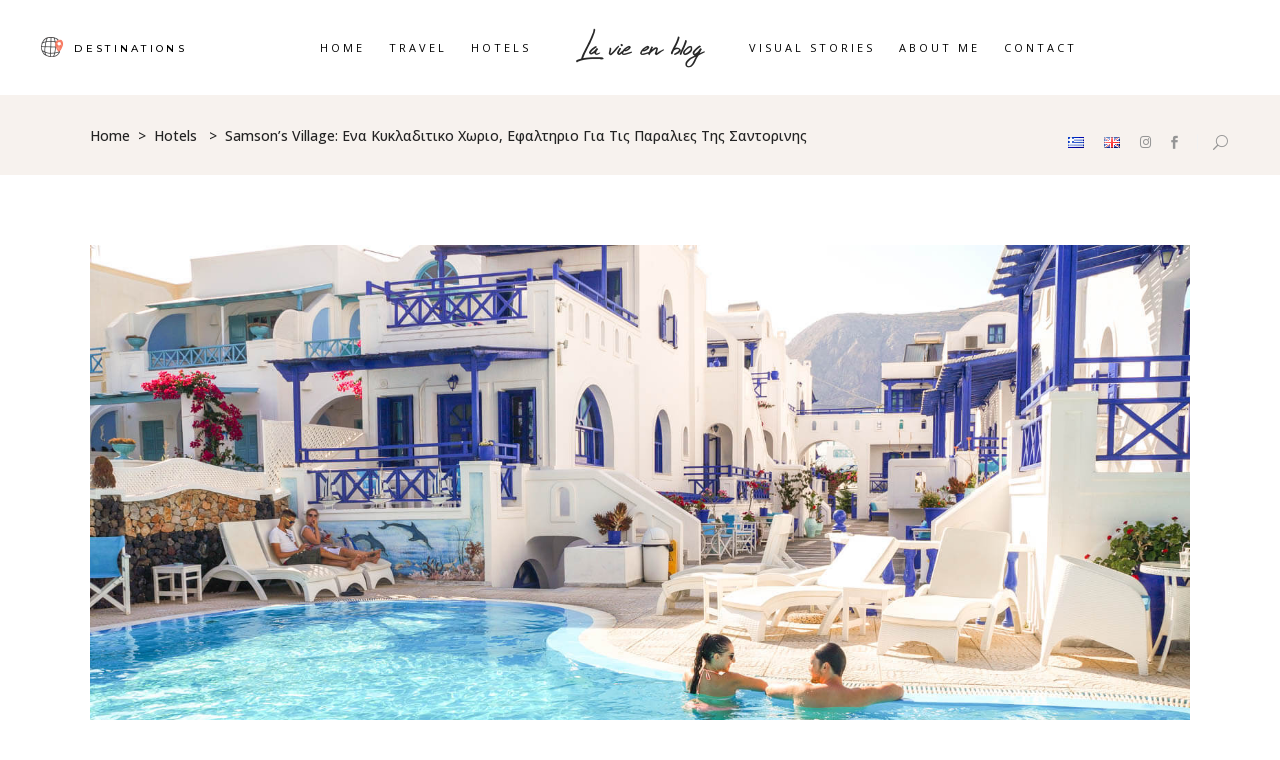

--- FILE ---
content_type: text/html; charset=UTF-8
request_url: https://www.lavienblog.com/ellada/samsons-village-%CE%B5%CE%BD%CE%B1-%CE%BA%CF%85%CE%BA%CE%BB%CE%B1%CE%B4%CE%B9%CF%84%CE%B9%CE%BA%CE%BF-%CF%87%CF%89%CF%81%CE%B9%CE%BF-%CE%B5%CF%86%CE%B1%CE%BB%CF%84%CE%B7%CF%81%CE%B9%CE%BF-%CE%B3/
body_size: 22631
content:
<!DOCTYPE html>
<html lang="el">
<head><meta http-equiv="Content-Type" content="text/html; charset=utf-8">
	
		<meta charset="UTF-8"/>
		<link rel="profile" href="https://gmpg.org/xfn/11"/>
					<link rel="pingback" href="">
		
				<meta name="viewport" content="width=device-width,initial-scale=1,user-scalable=yes">
		<title>Samson&#039;s Village: Ενα Κυκλαδιτικο χωριο, εφαλτηριο για τις παραλιες της Σαντορινης - La Vie En Blog</title>
<meta name="description" content="Κάποιες μέρες επέλεξα να μείνω στην άλλη μεριά του νησιού· σ&#039; ένα ξενοδοχείο, πραγματικό κυκλαδίτικο χωριό, για να είμαι πολύ κοντά στις παραλίες, απόφαση που δεν μετάνιωσα ούτε στο ελάχιστο. Το όνομα αυτού; Samson&#039;s Village.">
<meta name="robots" content="index, follow">
<meta name="googlebot" content="index, follow, max-snippet:-1, max-image-preview:large, max-video-preview:-1">
<meta name="bingbot" content="index, follow, max-snippet:-1, max-image-preview:large, max-video-preview:-1">
<link rel="canonical" href="https://www.lavienblog.com/ellada/samsons-village-ενα-κυκλαδιτικο-χωριο-εφαλτηριο-γ/">
<meta property="og:url" content="https://www.lavienblog.com/ellada/samsons-village-ενα-κυκλαδιτικο-χωριο-εφαλτηριο-γ/">
<meta property="og:site_name" content="La Vie En Blog">
<meta property="og:locale" content="el">
<meta property="og:type" content="article">
<meta property="article:author" content="https://www.facebook.com/lavienblog/">
<meta property="article:publisher" content="https://www.facebook.com/lavienblog/">
<meta property="article:section" content="Hotels">
<meta property="article:tag" content="samson's village">
<meta property="article:tag" content="ξενοδοχεία για οικογένειες στη Σαντορίνη">
<meta property="article:tag" content="ξενοδοχεία κοντά στις παραλίες της Σαντορίνης">
<meta property="article:tag" content="ξενοδοχεία με πισίνα στη Σαντορίνη">
<meta property="article:tag" content="ξενοδοχεία Περίσσα">
<meta property="article:tag" content="ξενοδοχεία Σαντορίνη">
<meta property="article:tag" content="που να μείνεις στη Σαντορίνη">
<meta property="og:title" content="Samson&#039;s Village: Ενα Κυκλαδιτικο χωριο, εφαλτηριο για τις παραλιες της Σαντορινης - La Vie En Blog">
<meta property="og:description" content="Κάποιες μέρες επέλεξα να μείνω στην άλλη μεριά του νησιού· σ&#039; ένα ξενοδοχείο, πραγματικό κυκλαδίτικο χωριό, για να είμαι πολύ κοντά στις παραλίες, απόφαση που δεν μετάνιωσα ούτε στο ελάχιστο. Το όνομα αυτού; Samson&#039;s Village.">
<meta property="og:image" content="https://www.lavienblog.com/wp-content/uploads/2017/09/samsons-village-santorini-greece-la-vie-en-blog-all-rights-reserved-29.jpg">
<meta property="og:image:secure_url" content="https://www.lavienblog.com/wp-content/uploads/2017/09/samsons-village-santorini-greece-la-vie-en-blog-all-rights-reserved-29.jpg">
<meta property="og:image:width" content="1600">
<meta property="og:image:height" content="1065">
<meta property="fb:pages" content="">
<meta property="fb:admins" content="">
<meta property="fb:app_id" content="">
<meta name="twitter:card" content="summary">
<meta name="twitter:title" content="Samson&#039;s Village: Ενα Κυκλαδιτικο χωριο, εφαλτηριο για τις παραλιες της Σαντορινης - La Vie En Blog">
<meta name="twitter:description" content="Κάποιες μέρες επέλεξα να μείνω στην άλλη μεριά του νησιού· σ&#039; ένα ξενοδοχείο, πραγματικό κυκλαδίτικο χωριό, για να είμαι πολύ κοντά στις παραλίες, απόφαση που δεν μετάνιωσα ούτε στο ελάχιστο. Το όνομα αυτού; Samson&#039;s Village.">
<meta name="twitter:image" content="https://www.lavienblog.com/wp-content/uploads/2017/09/samsons-village-santorini-greece-la-vie-en-blog-all-rights-reserved-29-1024x682.jpg">
<link rel='dns-prefetch' href='//fonts.googleapis.com' />
<link rel='dns-prefetch' href='//s.w.org' />
<link rel="alternate" type="application/rss+xml" title="Ροή RSS &raquo; La Vie En Blog" href="https://www.lavienblog.com/feed/" />
<link rel="alternate" type="application/rss+xml" title="Ροή Σχολίων &raquo; La Vie En Blog" href="https://www.lavienblog.com/comments/feed/" />
<link rel="alternate" type="application/rss+xml" title="Ροή Σχολίων Samson&#8217;s Village: Ενα Κυκλαδιτικο χωριο, εφαλτηριο για τις παραλιες της Σαντορινης &raquo; La Vie En Blog" href="https://www.lavienblog.com/ellada/samsons-village-%ce%b5%ce%bd%ce%b1-%ce%ba%cf%85%ce%ba%ce%bb%ce%b1%ce%b4%ce%b9%cf%84%ce%b9%ce%ba%ce%bf-%cf%87%cf%89%cf%81%ce%b9%ce%bf-%ce%b5%cf%86%ce%b1%ce%bb%cf%84%ce%b7%cf%81%ce%b9%ce%bf-%ce%b3/feed/" />
<script type="text/javascript">
window._wpemojiSettings = {"baseUrl":"https:\/\/s.w.org\/images\/core\/emoji\/13.1.0\/72x72\/","ext":".png","svgUrl":"https:\/\/s.w.org\/images\/core\/emoji\/13.1.0\/svg\/","svgExt":".svg","source":{"concatemoji":"https:\/\/www.lavienblog.com\/wp-includes\/js\/wp-emoji-release.min.js?ver=5.9.5"}};
/*! This file is auto-generated */
!function(e,a,t){var n,r,o,i=a.createElement("canvas"),p=i.getContext&&i.getContext("2d");function s(e,t){var a=String.fromCharCode;p.clearRect(0,0,i.width,i.height),p.fillText(a.apply(this,e),0,0);e=i.toDataURL();return p.clearRect(0,0,i.width,i.height),p.fillText(a.apply(this,t),0,0),e===i.toDataURL()}function c(e){var t=a.createElement("script");t.src=e,t.defer=t.type="text/javascript",a.getElementsByTagName("head")[0].appendChild(t)}for(o=Array("flag","emoji"),t.supports={everything:!0,everythingExceptFlag:!0},r=0;r<o.length;r++)t.supports[o[r]]=function(e){if(!p||!p.fillText)return!1;switch(p.textBaseline="top",p.font="600 32px Arial",e){case"flag":return s([127987,65039,8205,9895,65039],[127987,65039,8203,9895,65039])?!1:!s([55356,56826,55356,56819],[55356,56826,8203,55356,56819])&&!s([55356,57332,56128,56423,56128,56418,56128,56421,56128,56430,56128,56423,56128,56447],[55356,57332,8203,56128,56423,8203,56128,56418,8203,56128,56421,8203,56128,56430,8203,56128,56423,8203,56128,56447]);case"emoji":return!s([10084,65039,8205,55357,56613],[10084,65039,8203,55357,56613])}return!1}(o[r]),t.supports.everything=t.supports.everything&&t.supports[o[r]],"flag"!==o[r]&&(t.supports.everythingExceptFlag=t.supports.everythingExceptFlag&&t.supports[o[r]]);t.supports.everythingExceptFlag=t.supports.everythingExceptFlag&&!t.supports.flag,t.DOMReady=!1,t.readyCallback=function(){t.DOMReady=!0},t.supports.everything||(n=function(){t.readyCallback()},a.addEventListener?(a.addEventListener("DOMContentLoaded",n,!1),e.addEventListener("load",n,!1)):(e.attachEvent("onload",n),a.attachEvent("onreadystatechange",function(){"complete"===a.readyState&&t.readyCallback()})),(n=t.source||{}).concatemoji?c(n.concatemoji):n.wpemoji&&n.twemoji&&(c(n.twemoji),c(n.wpemoji)))}(window,document,window._wpemojiSettings);
</script>
<style type="text/css">
img.wp-smiley,
img.emoji {
	display: inline !important;
	border: none !important;
	box-shadow: none !important;
	height: 1em !important;
	width: 1em !important;
	margin: 0 0.07em !important;
	vertical-align: -0.1em !important;
	background: none !important;
	padding: 0 !important;
}
</style>
	<link rel='stylesheet' id='sbi_styles-css'  href='https://www.lavienblog.com/wp-content/plugins/instagram-feed/css/sbi-styles.min.css?ver=6.2.6' type='text/css' media='all' />
<link rel='stylesheet' id='wp-block-library-css'  href='https://www.lavienblog.com/wp-includes/css/dist/block-library/style.min.css?ver=5.9.5' type='text/css' media='all' />
<style id='global-styles-inline-css' type='text/css'>
body{--wp--preset--color--black: #000000;--wp--preset--color--cyan-bluish-gray: #abb8c3;--wp--preset--color--white: #ffffff;--wp--preset--color--pale-pink: #f78da7;--wp--preset--color--vivid-red: #cf2e2e;--wp--preset--color--luminous-vivid-orange: #ff6900;--wp--preset--color--luminous-vivid-amber: #fcb900;--wp--preset--color--light-green-cyan: #7bdcb5;--wp--preset--color--vivid-green-cyan: #00d084;--wp--preset--color--pale-cyan-blue: #8ed1fc;--wp--preset--color--vivid-cyan-blue: #0693e3;--wp--preset--color--vivid-purple: #9b51e0;--wp--preset--gradient--vivid-cyan-blue-to-vivid-purple: linear-gradient(135deg,rgba(6,147,227,1) 0%,rgb(155,81,224) 100%);--wp--preset--gradient--light-green-cyan-to-vivid-green-cyan: linear-gradient(135deg,rgb(122,220,180) 0%,rgb(0,208,130) 100%);--wp--preset--gradient--luminous-vivid-amber-to-luminous-vivid-orange: linear-gradient(135deg,rgba(252,185,0,1) 0%,rgba(255,105,0,1) 100%);--wp--preset--gradient--luminous-vivid-orange-to-vivid-red: linear-gradient(135deg,rgba(255,105,0,1) 0%,rgb(207,46,46) 100%);--wp--preset--gradient--very-light-gray-to-cyan-bluish-gray: linear-gradient(135deg,rgb(238,238,238) 0%,rgb(169,184,195) 100%);--wp--preset--gradient--cool-to-warm-spectrum: linear-gradient(135deg,rgb(74,234,220) 0%,rgb(151,120,209) 20%,rgb(207,42,186) 40%,rgb(238,44,130) 60%,rgb(251,105,98) 80%,rgb(254,248,76) 100%);--wp--preset--gradient--blush-light-purple: linear-gradient(135deg,rgb(255,206,236) 0%,rgb(152,150,240) 100%);--wp--preset--gradient--blush-bordeaux: linear-gradient(135deg,rgb(254,205,165) 0%,rgb(254,45,45) 50%,rgb(107,0,62) 100%);--wp--preset--gradient--luminous-dusk: linear-gradient(135deg,rgb(255,203,112) 0%,rgb(199,81,192) 50%,rgb(65,88,208) 100%);--wp--preset--gradient--pale-ocean: linear-gradient(135deg,rgb(255,245,203) 0%,rgb(182,227,212) 50%,rgb(51,167,181) 100%);--wp--preset--gradient--electric-grass: linear-gradient(135deg,rgb(202,248,128) 0%,rgb(113,206,126) 100%);--wp--preset--gradient--midnight: linear-gradient(135deg,rgb(2,3,129) 0%,rgb(40,116,252) 100%);--wp--preset--duotone--dark-grayscale: url('#wp-duotone-dark-grayscale');--wp--preset--duotone--grayscale: url('#wp-duotone-grayscale');--wp--preset--duotone--purple-yellow: url('#wp-duotone-purple-yellow');--wp--preset--duotone--blue-red: url('#wp-duotone-blue-red');--wp--preset--duotone--midnight: url('#wp-duotone-midnight');--wp--preset--duotone--magenta-yellow: url('#wp-duotone-magenta-yellow');--wp--preset--duotone--purple-green: url('#wp-duotone-purple-green');--wp--preset--duotone--blue-orange: url('#wp-duotone-blue-orange');--wp--preset--font-size--small: 13px;--wp--preset--font-size--medium: 20px;--wp--preset--font-size--large: 36px;--wp--preset--font-size--x-large: 42px;}.has-black-color{color: var(--wp--preset--color--black) !important;}.has-cyan-bluish-gray-color{color: var(--wp--preset--color--cyan-bluish-gray) !important;}.has-white-color{color: var(--wp--preset--color--white) !important;}.has-pale-pink-color{color: var(--wp--preset--color--pale-pink) !important;}.has-vivid-red-color{color: var(--wp--preset--color--vivid-red) !important;}.has-luminous-vivid-orange-color{color: var(--wp--preset--color--luminous-vivid-orange) !important;}.has-luminous-vivid-amber-color{color: var(--wp--preset--color--luminous-vivid-amber) !important;}.has-light-green-cyan-color{color: var(--wp--preset--color--light-green-cyan) !important;}.has-vivid-green-cyan-color{color: var(--wp--preset--color--vivid-green-cyan) !important;}.has-pale-cyan-blue-color{color: var(--wp--preset--color--pale-cyan-blue) !important;}.has-vivid-cyan-blue-color{color: var(--wp--preset--color--vivid-cyan-blue) !important;}.has-vivid-purple-color{color: var(--wp--preset--color--vivid-purple) !important;}.has-black-background-color{background-color: var(--wp--preset--color--black) !important;}.has-cyan-bluish-gray-background-color{background-color: var(--wp--preset--color--cyan-bluish-gray) !important;}.has-white-background-color{background-color: var(--wp--preset--color--white) !important;}.has-pale-pink-background-color{background-color: var(--wp--preset--color--pale-pink) !important;}.has-vivid-red-background-color{background-color: var(--wp--preset--color--vivid-red) !important;}.has-luminous-vivid-orange-background-color{background-color: var(--wp--preset--color--luminous-vivid-orange) !important;}.has-luminous-vivid-amber-background-color{background-color: var(--wp--preset--color--luminous-vivid-amber) !important;}.has-light-green-cyan-background-color{background-color: var(--wp--preset--color--light-green-cyan) !important;}.has-vivid-green-cyan-background-color{background-color: var(--wp--preset--color--vivid-green-cyan) !important;}.has-pale-cyan-blue-background-color{background-color: var(--wp--preset--color--pale-cyan-blue) !important;}.has-vivid-cyan-blue-background-color{background-color: var(--wp--preset--color--vivid-cyan-blue) !important;}.has-vivid-purple-background-color{background-color: var(--wp--preset--color--vivid-purple) !important;}.has-black-border-color{border-color: var(--wp--preset--color--black) !important;}.has-cyan-bluish-gray-border-color{border-color: var(--wp--preset--color--cyan-bluish-gray) !important;}.has-white-border-color{border-color: var(--wp--preset--color--white) !important;}.has-pale-pink-border-color{border-color: var(--wp--preset--color--pale-pink) !important;}.has-vivid-red-border-color{border-color: var(--wp--preset--color--vivid-red) !important;}.has-luminous-vivid-orange-border-color{border-color: var(--wp--preset--color--luminous-vivid-orange) !important;}.has-luminous-vivid-amber-border-color{border-color: var(--wp--preset--color--luminous-vivid-amber) !important;}.has-light-green-cyan-border-color{border-color: var(--wp--preset--color--light-green-cyan) !important;}.has-vivid-green-cyan-border-color{border-color: var(--wp--preset--color--vivid-green-cyan) !important;}.has-pale-cyan-blue-border-color{border-color: var(--wp--preset--color--pale-cyan-blue) !important;}.has-vivid-cyan-blue-border-color{border-color: var(--wp--preset--color--vivid-cyan-blue) !important;}.has-vivid-purple-border-color{border-color: var(--wp--preset--color--vivid-purple) !important;}.has-vivid-cyan-blue-to-vivid-purple-gradient-background{background: var(--wp--preset--gradient--vivid-cyan-blue-to-vivid-purple) !important;}.has-light-green-cyan-to-vivid-green-cyan-gradient-background{background: var(--wp--preset--gradient--light-green-cyan-to-vivid-green-cyan) !important;}.has-luminous-vivid-amber-to-luminous-vivid-orange-gradient-background{background: var(--wp--preset--gradient--luminous-vivid-amber-to-luminous-vivid-orange) !important;}.has-luminous-vivid-orange-to-vivid-red-gradient-background{background: var(--wp--preset--gradient--luminous-vivid-orange-to-vivid-red) !important;}.has-very-light-gray-to-cyan-bluish-gray-gradient-background{background: var(--wp--preset--gradient--very-light-gray-to-cyan-bluish-gray) !important;}.has-cool-to-warm-spectrum-gradient-background{background: var(--wp--preset--gradient--cool-to-warm-spectrum) !important;}.has-blush-light-purple-gradient-background{background: var(--wp--preset--gradient--blush-light-purple) !important;}.has-blush-bordeaux-gradient-background{background: var(--wp--preset--gradient--blush-bordeaux) !important;}.has-luminous-dusk-gradient-background{background: var(--wp--preset--gradient--luminous-dusk) !important;}.has-pale-ocean-gradient-background{background: var(--wp--preset--gradient--pale-ocean) !important;}.has-electric-grass-gradient-background{background: var(--wp--preset--gradient--electric-grass) !important;}.has-midnight-gradient-background{background: var(--wp--preset--gradient--midnight) !important;}.has-small-font-size{font-size: var(--wp--preset--font-size--small) !important;}.has-medium-font-size{font-size: var(--wp--preset--font-size--medium) !important;}.has-large-font-size{font-size: var(--wp--preset--font-size--large) !important;}.has-x-large-font-size{font-size: var(--wp--preset--font-size--x-large) !important;}
</style>
<link rel='stylesheet' id='contact-form-7-css'  href='https://www.lavienblog.com/wp-content/plugins/contact-form-7/includes/css/styles.css?ver=5.5.6' type='text/css' media='all' />
<style id='contact-form-7-inline-css' type='text/css'>
.wpcf7 .wpcf7-recaptcha iframe {margin-bottom: 0;}.wpcf7 .wpcf7-recaptcha[data-align="center"] > div {margin: 0 auto;}.wpcf7 .wpcf7-recaptcha[data-align="right"] > div {margin: 0 0 0 auto;}
</style>
<link rel='stylesheet' id='rs-plugin-settings-css'  href='https://www.lavienblog.com/wp-content/plugins/revslider/public/assets/css/settings.css?ver=5.4.8.3' type='text/css' media='all' />
<style id='rs-plugin-settings-inline-css' type='text/css'>
#rs-demo-id {}
</style>
<link rel='stylesheet' id='backpacktraveler-mikado-default-style-css'  href='https://www.lavienblog.com/wp-content/themes/backpacktraveler/style.css?ver=5.9.5' type='text/css' media='all' />
<link rel='stylesheet' id='backpacktraveler-mikado-child-style-css'  href='https://www.lavienblog.com/wp-content/themes/backpacktraveler-child/style.css?ver=5.9.5' type='text/css' media='all' />
<link rel='stylesheet' id='backpacktraveler-mikado-modules-css'  href='https://www.lavienblog.com/wp-content/themes/backpacktraveler/assets/css/modules.min.css?ver=5.9.5' type='text/css' media='all' />
<link rel='stylesheet' id='backpacktraveler-mikado-dripicons-css'  href='https://www.lavienblog.com/wp-content/themes/backpacktraveler/framework/lib/icons-pack/dripicons/dripicons.css?ver=5.9.5' type='text/css' media='all' />
<link rel='stylesheet' id='backpacktraveler-mikado-font_elegant-css'  href='https://www.lavienblog.com/wp-content/themes/backpacktraveler/framework/lib/icons-pack/elegant-icons/style.min.css?ver=5.9.5' type='text/css' media='all' />
<link rel='stylesheet' id='backpacktraveler-mikado-font_awesome-css'  href='https://www.lavienblog.com/wp-content/themes/backpacktraveler/framework/lib/icons-pack/font-awesome/css/fontawesome-all.min.css?ver=5.9.5' type='text/css' media='all' />
<link rel='stylesheet' id='backpacktraveler-mikado-ion_icons-css'  href='https://www.lavienblog.com/wp-content/themes/backpacktraveler/framework/lib/icons-pack/ion-icons/css/ionicons.min.css?ver=5.9.5' type='text/css' media='all' />
<link rel='stylesheet' id='backpacktraveler-mikado-linea_icons-css'  href='https://www.lavienblog.com/wp-content/themes/backpacktraveler/framework/lib/icons-pack/linea-icons/style.css?ver=5.9.5' type='text/css' media='all' />
<link rel='stylesheet' id='backpacktraveler-mikado-linear_icons-css'  href='https://www.lavienblog.com/wp-content/themes/backpacktraveler/framework/lib/icons-pack/linear-icons/style.css?ver=5.9.5' type='text/css' media='all' />
<link rel='stylesheet' id='backpacktraveler-mikado-simple_line_icons-css'  href='https://www.lavienblog.com/wp-content/themes/backpacktraveler/framework/lib/icons-pack/simple-line-icons/simple-line-icons.css?ver=5.9.5' type='text/css' media='all' />
<link rel='stylesheet' id='mediaelement-css'  href='https://www.lavienblog.com/wp-includes/js/mediaelement/mediaelementplayer-legacy.min.css?ver=4.2.16' type='text/css' media='all' />
<link rel='stylesheet' id='wp-mediaelement-css'  href='https://www.lavienblog.com/wp-includes/js/mediaelement/wp-mediaelement.min.css?ver=5.9.5' type='text/css' media='all' />
<link rel='stylesheet' id='backpacktraveler-mikado-style-dynamic-css'  href='https://www.lavienblog.com/wp-content/themes/backpacktraveler/assets/css/style_dynamic.css?ver=1585058256' type='text/css' media='all' />
<link rel='stylesheet' id='backpacktraveler-mikado-modules-responsive-css'  href='https://www.lavienblog.com/wp-content/themes/backpacktraveler/assets/css/modules-responsive.min.css?ver=5.9.5' type='text/css' media='all' />
<link rel='stylesheet' id='backpacktraveler-mikado-style-dynamic-responsive-css'  href='https://www.lavienblog.com/wp-content/themes/backpacktraveler/assets/css/style_dynamic_responsive.css?ver=1585058256' type='text/css' media='all' />
<link rel='stylesheet' id='backpacktraveler-mikado-google-fonts-css'  href='https://fonts.googleapis.com/css?family=Montserrat%3A100%2C200%2C300%2C400%2C500%2C600%2C700%7CLora%3A100%2C200%2C300%2C400%2C500%2C600%2C700%7CEpicRide%3A100%2C200%2C300%2C400%2C500%2C600%2C700%7COpen+Sans%3A100%2C200%2C300%2C400%2C500%2C600%2C700%7CMerriweather%3A100%2C200%2C300%2C400%2C500%2C600%2C700&#038;subset=latin%2Cgreek&#038;ver=1.0.0' type='text/css' media='all' />
<link rel='stylesheet' id='js_composer_front-css'  href='https://www.lavienblog.com/wp-content/plugins/js_composer/assets/css/js_composer.min.css?ver=5.7' type='text/css' media='all' />
<script type='text/javascript' src='https://www.lavienblog.com/wp-includes/js/jquery/jquery.min.js?ver=3.6.0' id='jquery-core-js'></script>
<script type='text/javascript' src='https://www.lavienblog.com/wp-includes/js/jquery/jquery-migrate.min.js?ver=3.3.2' id='jquery-migrate-js'></script>
<script type='text/javascript' src='https://www.lavienblog.com/wp-content/plugins/revslider/public/assets/js/jquery.themepunch.tools.min.js?ver=5.4.8.3' id='tp-tools-js'></script>
<script type='text/javascript' src='https://www.lavienblog.com/wp-content/plugins/revslider/public/assets/js/jquery.themepunch.revolution.min.js?ver=5.4.8.3' id='revmin-js'></script>
<script type='text/javascript' src='https://www.lavienblog.com/wp-content/themes/backpacktraveler-child/assets/js/custom.js?ver=1.0.0' id='custom-js-js'></script>
<link rel="https://api.w.org/" href="https://www.lavienblog.com/wp-json/" /><link rel="alternate" type="application/json" href="https://www.lavienblog.com/wp-json/wp/v2/posts/6503" /><meta name="generator" content="Powered by WPBakery Page Builder - drag and drop page builder for WordPress."/>
<!--[if lte IE 9]><link rel="stylesheet" type="text/css" href="https://www.lavienblog.com/wp-content/plugins/js_composer/assets/css/vc_lte_ie9.min.css" media="screen"><![endif]-->      <meta name="onesignal" content="wordpress-plugin"/>
            <script>

      window.OneSignal = window.OneSignal || [];

      OneSignal.push( function() {
        OneSignal.SERVICE_WORKER_UPDATER_PATH = "OneSignalSDKUpdaterWorker.js.php";
                      OneSignal.SERVICE_WORKER_PATH = "OneSignalSDKWorker.js.php";
                      OneSignal.SERVICE_WORKER_PARAM = { scope: "/" };
        OneSignal.setDefaultNotificationUrl("https://www.lavienblog.com");
        var oneSignal_options = {};
        window._oneSignalInitOptions = oneSignal_options;

        oneSignal_options['wordpress'] = true;
oneSignal_options['appId'] = '123cfd80-3182-4e7f-89b2-cf6d679213cb';
oneSignal_options['allowLocalhostAsSecureOrigin'] = true;
oneSignal_options['welcomeNotification'] = { };
oneSignal_options['welcomeNotification']['disable'] = true;
oneSignal_options['path'] = "https://www.lavienblog.com/wp-content/plugins/onesignal-free-web-push-notifications/sdk_files/";
oneSignal_options['promptOptions'] = { };
                OneSignal.init(window._oneSignalInitOptions);
                OneSignal.showSlidedownPrompt();      });

      function documentInitOneSignal() {
        var oneSignal_elements = document.getElementsByClassName("OneSignal-prompt");

        var oneSignalLinkClickHandler = function(event) { OneSignal.push(['registerForPushNotifications']); event.preventDefault(); };        for(var i = 0; i < oneSignal_elements.length; i++)
          oneSignal_elements[i].addEventListener('click', oneSignalLinkClickHandler, false);
      }

      if (document.readyState === 'complete') {
           documentInitOneSignal();
      }
      else {
           window.addEventListener("load", function(event){
               documentInitOneSignal();
          });
      }
    </script>
<meta name="generator" content="Powered by Slider Revolution 5.4.8.3 - responsive, Mobile-Friendly Slider Plugin for WordPress with comfortable drag and drop interface." />
<link rel="icon" href="https://www.lavienblog.com/wp-content/uploads/2019/06/destinations.png" sizes="32x32" />
<link rel="icon" href="https://www.lavienblog.com/wp-content/uploads/2019/06/destinations.png" sizes="192x192" />
<link rel="apple-touch-icon" href="https://www.lavienblog.com/wp-content/uploads/2019/06/destinations.png" />
<meta name="msapplication-TileImage" content="https://www.lavienblog.com/wp-content/uploads/2019/06/destinations.png" />
<script type="text/javascript">function setREVStartSize(e){									
						try{ e.c=jQuery(e.c);var i=jQuery(window).width(),t=9999,r=0,n=0,l=0,f=0,s=0,h=0;
							if(e.responsiveLevels&&(jQuery.each(e.responsiveLevels,function(e,f){f>i&&(t=r=f,l=e),i>f&&f>r&&(r=f,n=e)}),t>r&&(l=n)),f=e.gridheight[l]||e.gridheight[0]||e.gridheight,s=e.gridwidth[l]||e.gridwidth[0]||e.gridwidth,h=i/s,h=h>1?1:h,f=Math.round(h*f),"fullscreen"==e.sliderLayout){var u=(e.c.width(),jQuery(window).height());if(void 0!=e.fullScreenOffsetContainer){var c=e.fullScreenOffsetContainer.split(",");if (c) jQuery.each(c,function(e,i){u=jQuery(i).length>0?u-jQuery(i).outerHeight(!0):u}),e.fullScreenOffset.split("%").length>1&&void 0!=e.fullScreenOffset&&e.fullScreenOffset.length>0?u-=jQuery(window).height()*parseInt(e.fullScreenOffset,0)/100:void 0!=e.fullScreenOffset&&e.fullScreenOffset.length>0&&(u-=parseInt(e.fullScreenOffset,0))}f=u}else void 0!=e.minHeight&&f<e.minHeight&&(f=e.minHeight);e.c.closest(".rev_slider_wrapper").css({height:f})					
						}catch(d){console.log("Failure at Presize of Slider:"+d)}						
					};</script>
<noscript><style type="text/css"> .wpb_animate_when_almost_visible { opacity: 1; }</style></noscript>	<!-- Global site tag (gtag.js) - Google Analytics -->
    <script async src="https://www.googletagmanager.com/gtag/js?id=UA-154890745-1"></script>
    <script>
      window.dataLayer = window.dataLayer || [];
      function gtag(){dataLayer.push(arguments);}
      gtag('js', new Date());
    
      gtag('config', 'UA-154890745-1',{ 'anonymize_ip': true });
    </script>
</head>
<body data-rsssl=1 class="post-template-default single single-post postid-6503 single-format-standard backpacktraveler-core-1.3.1 backpacktraveler child-child-ver-1.0.0 backpacktraveler-ver-1.5 mkdf-grid-1300 mkdf-empty-google-api mkdf-wide-dropdown-menu-content-in-grid mkdf-fixed-on-scroll mkdf-dropdown-animate-height mkdf-header-divided mkdf-menu-area-shadow-disable mkdf-menu-area-in-grid-shadow-disable mkdf-menu-area-border-disable mkdf-menu-area-in-grid-border-disable mkdf-logo-area-border-disable mkdf-logo-area-in-grid-border-disable mkdf-header-vertical-shadow-disable mkdf-header-vertical-border-disable mkdf-default-mobile-header mkdf-sticky-up-mobile-header wpb-js-composer js-comp-ver-5.7 vc_responsive mkdf-on-side-search" itemscope itemtype="http://schema.org/WebPage">
	
    <div class="mkdf-wrapper">
        <div class="mkdf-wrapper-inner">
            
<header class="mkdf-page-header">
		
            <div class="mkdf-fixed-wrapper">
    	        
    <div class="mkdf-menu-area">
	    	    
        	            
        <div class="mkdf-vertical-align-containers">
            <div class="mkdf-position-left"><!--
             --><div class="mkdf-divided-left-widget-area">
                    <div class="mkdf-divided-left-widget-area-inner">
	                    <div class="mkdf-position-left-inner-wrap">
                                <div class="widget">
    <div class="mkdf-custom-text-widget">
        <ul>
            <li>
                                <a href="https://www.lavienblog.com/travel/" class="mkdf-custom-text-toggle"><img width="24" height="20" src="https://www.lavienblog.com/wp-content/uploads/2019/06/destinations.png" class="image wp-image-880  attachment-full size-full" alt="o" style="max-width: 100%; height: auto;"><span>destinations</span></a>
                <ul class="sub-menu">
                <li class="has-sub"><a href="#" class="mkdf-custom-text-item"><span>Austria </span></a><div class='submenu '><div class='sub-container'><ul><li><a href="https://www.lavienblog.com/destination-item/arlberg/" class="mkdf-custom-text-item"><span>Arlberg </span></a></li><li><a href="https://www.lavienblog.com/destination-item/hallstatt/" class="mkdf-custom-text-item"><span>Hallstatt </span></a></li><li><a href="https://www.lavienblog.com/destination-item/innsbruck/" class="mkdf-custom-text-item"><span>Innsbruck </span></a></li><li><a href="https://www.lavienblog.com/destination-item/saltzburg/" class="mkdf-custom-text-item"><span>Saltzburg </span></a></li><li><a href="https://www.lavienblog.com/destination-item/styria/" class="mkdf-custom-text-item"><span>Styria </span></a></li><li><a href="https://www.lavienblog.com/destination-item/vienna/" class="mkdf-custom-text-item"><span>Vienna </span></a></li></ul></div></div></li><li class="has-sub"><a href="#" class="mkdf-custom-text-item"><span>Bosnia &amp; Herzegovina </span></a><div class='submenu '><div class='sub-container'><ul><li><a href="https://www.lavienblog.com/destination-item/mostar/" class="mkdf-custom-text-item"><span>Mostar </span></a></li></ul></div></div></li><li class="has-sub"><a href="#" class="mkdf-custom-text-item"><span>Brazil </span></a><div class='submenu '><div class='sub-container'><ul><li><a href="https://www.lavienblog.com/destination-item/fortaleza/" class="mkdf-custom-text-item"><span>Fortaleza </span></a></li></ul></div></div></li><li class="has-sub"><a href="#" class="mkdf-custom-text-item"><span>Finland </span></a><div class='submenu '><div class='sub-container'><ul><li><a href="https://www.lavienblog.com/destination-item/tampere/" class="mkdf-custom-text-item"><span>Tampere </span></a></li></ul></div></div></li><li class="has-sub"><a href="#" class="mkdf-custom-text-item"><span>France </span></a><div class='submenu '><div class='sub-container'><ul><li><a href="https://www.lavienblog.com/destination-item/paris/" class="mkdf-custom-text-item"><span>Paris </span></a></li></ul></div></div></li><li class="has-sub"><a href="#" class="mkdf-custom-text-item"><span>Germany </span></a><div class='submenu '><div class='sub-container'><ul><li><a href="https://www.lavienblog.com/destination-item/fussen/" class="mkdf-custom-text-item"><span>Fussen </span></a></li><li><a href="https://www.lavienblog.com/destination-item/munich/" class="mkdf-custom-text-item"><span>Munich </span></a></li></ul></div></div></li><li class="has-sub"><a href="#" class="mkdf-custom-text-item"><span>Greece </span></a><div class='submenu multiple'><div class='sub-container'><ul><li><a href="https://www.lavienblog.com/destination-item/antiparos/" class="mkdf-custom-text-item"><span>Antiparos </span></a></li><li><a href="https://www.lavienblog.com/destination-item/arcadia/" class="mkdf-custom-text-item"><span>Arcadia </span></a></li><li><a href="https://www.lavienblog.com/destination-item/astypalea/" class="mkdf-custom-text-item"><span>Astypalea </span></a></li><li><a href="https://www.lavienblog.com/destination-item/athens/" class="mkdf-custom-text-item"><span>Athens </span></a></li><li><a href="https://www.lavienblog.com/destination-item/corinthia/" class="mkdf-custom-text-item"><span>Corinthia </span></a></li><li><a href="https://www.lavienblog.com/destination-item/crete/" class="mkdf-custom-text-item"><span>Crete </span></a></li><li><a href="https://www.lavienblog.com/destination-item/cyclades/" class="mkdf-custom-text-item"><span>Cyclades </span></a></li><li><a href="https://www.lavienblog.com/destination-item/florina/" class="mkdf-custom-text-item"><span>Florina </span></a></li><li><a href="https://www.lavienblog.com/destination-item/folegandros/" class="mkdf-custom-text-item"><span>Folegandros </span></a></li><li><a href="https://www.lavienblog.com/destination-item/koufonisia/" class="mkdf-custom-text-item"><span>Koufonisia </span></a></li><li><a href="https://www.lavienblog.com/destination-item/kythnos/" class="mkdf-custom-text-item"><span>Kythnos </span></a></li><li><a href="https://www.lavienblog.com/destination-item/lake-plastiras/" class="mkdf-custom-text-item"><span>Lake Plastiras </span></a></li><li><a href="https://www.lavienblog.com/destination-item/meteora/" class="mkdf-custom-text-item"><span>Meteora </span></a></li></ul></div><div class="sub-container"><ul><li><a href="https://www.lavienblog.com/destination-item/milos/" class="mkdf-custom-text-item"><span>Milos </span></a></li><li><a href="https://www.lavienblog.com/destination-item/monemvasia/" class="mkdf-custom-text-item"><span>Monemvasia </span></a></li><li><a href="https://www.lavienblog.com/destination-item/nafpaktia/" class="mkdf-custom-text-item"><span>Nafpaktia </span></a></li><li><a href="https://www.lavienblog.com/destination-item/paros/" class="mkdf-custom-text-item"><span>Paros </span></a></li><li><a href="https://www.lavienblog.com/destination-item/pilio/" class="mkdf-custom-text-item"><span>Pilio </span></a></li><li><a href="https://www.lavienblog.com/destination-item/poros/" class="mkdf-custom-text-item"><span>Poros </span></a></li><li><a href="https://www.lavienblog.com/destination-item/santorini/" class="mkdf-custom-text-item"><span>Santorini </span></a></li><li><a href="https://www.lavienblog.com/destination-item/serifos-travel-guide/" class="mkdf-custom-text-item"><span>Serifos </span></a></li><li><a href="https://www.lavienblog.com/destination-item/sifnos/" class="mkdf-custom-text-item"><span>Sifnos </span></a></li><li><a href="https://www.lavienblog.com/destination-item/syros/" class="mkdf-custom-text-item"><span>Syros </span></a></li></ul></div></div></li><li class="has-sub"><a href="#" class="mkdf-custom-text-item"><span>Italy </span></a><div class='submenu '><div class='sub-container'><ul><li><a href="https://www.lavienblog.com/destination-item/matera/" class="mkdf-custom-text-item"><span>Matera </span></a></li><li><a href="https://www.lavienblog.com/destination-item/puglia/" class="mkdf-custom-text-item"><span>Puglia </span></a></li><li><a href="https://www.lavienblog.com/destination-item/rome/" class="mkdf-custom-text-item"><span>Rome </span></a></li><li><a href="https://www.lavienblog.com/destination-item/south-tyrol/" class="mkdf-custom-text-item"><span>South Tyrol </span></a></li></ul></div></div></li><li class="has-sub"><a href="#" class="mkdf-custom-text-item"><span>Lichtenstein </span></a><div class='submenu '><div class='sub-container'><ul><li><a href="https://www.lavienblog.com/destination-item/vaduz/" class="mkdf-custom-text-item"><span>Vaduz </span></a></li></ul></div></div></li><li class="has-sub"><a href="#" class="mkdf-custom-text-item"><span>Morocco </span></a><div class='submenu '><div class='sub-container'><ul><li><a href="https://www.lavienblog.com/destination-item/marrakech/" class="mkdf-custom-text-item"><span>Marrakech </span></a></li></ul></div></div></li><li class="has-sub"><a href="#" class="mkdf-custom-text-item"><span>Poland </span></a><div class='submenu '><div class='sub-container'><ul><li><a href="https://www.lavienblog.com/destination-item/krakow/" class="mkdf-custom-text-item"><span>Krakow </span></a></li><li><a href="https://www.lavienblog.com/destination-item/warsaw/" class="mkdf-custom-text-item"><span>Warsaw </span></a></li></ul></div></div></li><li class="has-sub"><a href="#" class="mkdf-custom-text-item"><span>Spain </span></a><div class='submenu '><div class='sub-container'><ul><li><a href="https://www.lavienblog.com/destination-item/barcelona/" class="mkdf-custom-text-item"><span>Barcelona </span></a></li></ul></div></div></li><li class="has-sub"><a href="#" class="mkdf-custom-text-item"><span>Switzerland </span></a><div class='submenu '><div class='sub-container'><ul><li><a href="https://www.lavienblog.com/destination-item/gstaad/" class="mkdf-custom-text-item"><span>Gstaad </span></a></li><li><a href="https://www.lavienblog.com/destination-item/st-gallen/" class="mkdf-custom-text-item"><span>St. Gallen </span></a></li></ul></div></div></li>                </ul>
            </li>
        </ul>
    </div>
    </div>
    <div class="widget widget_text">			<div class="textwidget">
</div>
		</div>	                    </div>
	                </div>
	            </div>
	            <div class="mkdf-position-left-inner">
                    
	<nav class="mkdf-main-menu mkdf-drop-down mkdf-divided-left-part mkdf-default-nav">
	    <ul id="menu-divided-left-menu-gr" class="clearfix"><li id="nav-menu-item-8803" class="menu-item menu-item-type-post_type menu-item-object-page menu-item-home  narrow"><a href="https://www.lavienblog.com/" class=""><span class="item_outer"><span class="item_text">Home</span></span></a></li>
<li id="nav-menu-item-12842" class="menu-item menu-item-type-custom menu-item-object-custom menu-item-has-children  has_sub narrow"><a href="#" class=" no_link" onclick="JavaScript: return false;"><span class="item_outer"><span class="item_text">Travel</span><i class="mkdf-menu-arrow fa fa-angle-down"></i></span></a>
<div class="second"><div class="inner"><ul>
	<li id="nav-menu-item-9317" class="menu-item menu-item-type-taxonomy menu-item-object-category "><a href="https://www.lavienblog.com/category/beach-el/" class=""><span class="item_outer"><span class="item_text">Beach</span></span></a></li>
	<li id="nav-menu-item-9315" class="menu-item menu-item-type-taxonomy menu-item-object-category "><a href="https://www.lavienblog.com/category/city-el/" class=""><span class="item_outer"><span class="item_text">City</span></span></a></li>
	<li id="nav-menu-item-9314" class="menu-item menu-item-type-taxonomy menu-item-object-category "><a href="https://www.lavienblog.com/category/island-el/" class=""><span class="item_outer"><span class="item_text">Island</span></span></a></li>
	<li id="nav-menu-item-9318" class="menu-item menu-item-type-taxonomy menu-item-object-category "><a href="https://www.lavienblog.com/category/village-el/" class=""><span class="item_outer"><span class="item_text">Village</span></span></a></li>
	<li id="nav-menu-item-9319" class="menu-item menu-item-type-taxonomy menu-item-object-category "><a href="https://www.lavienblog.com/category/mountain-el/" class=""><span class="item_outer"><span class="item_text">Mountain</span></span></a></li>
	<li id="nav-menu-item-9316" class="menu-item menu-item-type-taxonomy menu-item-object-category "><a href="https://www.lavienblog.com/category/experience-el/" class=""><span class="item_outer"><span class="item_text">Experience</span></span></a></li>
</ul></div></div>
</li>
<li id="nav-menu-item-9355" class="menu-item menu-item-type-taxonomy menu-item-object-category current-post-ancestor current-menu-parent current-post-parent  narrow"><a href="https://www.lavienblog.com/category/hotels-el/" class=""><span class="item_outer"><span class="item_text">Hotels</span></span></a></li>
</ul>	</nav>

                </div>
            </div>
            <div class="mkdf-position-center"><!--
             --><div class="mkdf-position-center-inner">
                    
	
	<div class="mkdf-logo-wrapper">
		<a itemprop="url" href="https://www.lavienblog.com/" style="height: 40px;">
			<img itemprop="image" class="mkdf-normal-logo" src="https://www.lavienblog.com/wp-content/uploads/2019/07/lavie_logo_new.png" width="262" height="80"  alt="logo"/>
			<img itemprop="image" class="mkdf-dark-logo" src="https://www.lavienblog.com/wp-content/uploads/2019/07/lavie_logo_new.png" width="262" height="80"  alt="dark logo"/>			<img itemprop="image" class="mkdf-light-logo" src="https://www.lavienblog.com/wp-content/uploads/2019/07/lavie_logo_new.png" width="262" height="80"  alt="light logo"/>		</a>
	</div>

                </div>
            </div>
            <div class="mkdf-position-right"><!--
             --><div class="mkdf-position-right-inner">
                    
<nav class="mkdf-main-menu mkdf-drop-down mkdf-divided-right-part mkdf-default-nav">
    <ul id="menu-divided-right-menu-gr" class="clearfix"><li id="nav-menu-item-9348" class="menu-item menu-item-type-taxonomy menu-item-object-category  narrow"><a href="https://www.lavienblog.com/category/visual-stories-el/" class=""><span class="item_outer"><span class="item_text">Visual stories</span></span></a></li>
<li id="nav-menu-item-9350" class="menu-item menu-item-type-post_type menu-item-object-page menu-item-has-children  has_sub narrow"><a href="https://www.lavienblog.com/about-me/" class=""><span class="item_outer"><span class="item_text">About me</span><i class="mkdf-menu-arrow fa fa-angle-down"></i></span></a>
<div class="second"><div class="inner"><ul>
	<li id="nav-menu-item-13070" class="menu-item menu-item-type-post_type menu-item-object-page "><a href="https://www.lavienblog.com/work-with-me/" class=""><span class="item_outer"><span class="item_text">Work with me</span></span></a></li>
	<li id="nav-menu-item-13071" class="menu-item menu-item-type-post_type menu-item-object-page "><a href="https://www.lavienblog.com/bucket-list/" class=""><span class="item_outer"><span class="item_text">Bucket list</span></span></a></li>
</ul></div></div>
</li>
<li id="nav-menu-item-9349" class="menu-item menu-item-type-post_type menu-item-object-page  narrow"><a href="https://www.lavienblog.com/epikoinonia/" class=""><span class="item_outer"><span class="item_text">Contact</span></span></a></li>
</ul></nav>

                </div>
	            <div class="mkdf-divided-right-widget-area">
		            <div class="mkdf-divided-right-widget-area-inner">
			            <div class="mkdf-position-right-inner-wrap">
				            <div class="widget widget_polylang"><ul>
	<li class="lang-item lang-item-1284 lang-item-el current-lang lang-item-first"><a  lang="el" hreflang="el" href="https://www.lavienblog.com/ellada/samsons-village-%ce%b5%ce%bd%ce%b1-%ce%ba%cf%85%ce%ba%ce%bb%ce%b1%ce%b4%ce%b9%cf%84%ce%b9%ce%ba%ce%bf-%cf%87%cf%89%cf%81%ce%b9%ce%bf-%ce%b5%cf%86%ce%b1%ce%bb%cf%84%ce%b7%cf%81%ce%b9%ce%bf-%ce%b3/"><img src="[data-uri]" alt="Ελληνικά" width="16" height="11" style="width: 16px; height: 11px;" /></a></li>
	<li class="lang-item lang-item-1287 lang-item-en no-translation"><a  lang="en-GB" hreflang="en-GB" href="https://www.lavienblog.com/en/"><img src="[data-uri]" alt="English" width="16" height="11" style="width: 16px; height: 11px;" /></a></li>
</ul>
</div>            <a class="mkdf-social-icon-widget-holder mkdf-icon-has-hover"  style="color: #959595;;font-size: 13px;margin: 0px 13px 0px 0px;" href="https://www.instagram.com/lavienblog/" target="_blank">
                <span class="mkdf-social-icon-widget fab fa-instagram      "></span>            </a>
                        <a class="mkdf-social-icon-widget-holder mkdf-icon-has-hover"  style="color: #959595;;font-size: 13px;margin: 0px 12px 0px 0px;" href="https://www.facebook.com/lavienblog/" target="_blank">
                <span class="mkdf-social-icon-widget  social_facebook     "></span>            </a>
                        <div class="mkdf-search-opener-holder">
                <form action="https://www.lavienblog.com/" class="mkdf-on-side-search-form" method="get">
    <div class="mkdf-form-holder">
        <div class="mkdf-form-holder-inner">
            <div class="mkdf-field-holder">
                <input type="text" placeholder="Search..." name="s" class="mkdf-search-field" autocomplete="off" required/>
            </div>
            <button class="mkdf-onside-btn" type="submit">
                <span class="mkdf-onside-btn-icon"></span>
            </button>
        </div>
    </div>
</form>                <a  style="color: #959595;" class="mkdf-search-opener mkdf-icon-has-hover mkdf-search-opener-icon-pack" href="javascript:void(0)">
            <span class="mkdf-search-opener-wrapper">
	            <span aria-hidden="true" class="mkdf-icon-font-elegant icon_search " ></span>                            </span>
                </a>
            </div>
        			            </div>
		            </div>
	            </div>
            </div>
        </div>
	            
            </div>
	
            </div>
		
		
	</header>


<header class="mkdf-mobile-header">
		
	<div class="mkdf-mobile-header-inner">
		<div class="mkdf-mobile-header-holder">
            <div class="mkdf-vertical-align-containers">
                <div class="mkdf-position-left"><!--
                 --><div class="mkdf-position-left-inner">
                        
<div class="mkdf-mobile-logo-wrapper">
	<a itemprop="url" href="https://www.lavienblog.com/" style="height: 40px">
		<img itemprop="image" src="https://www.lavienblog.com/wp-content/uploads/2019/07/lavie_logo_new.png" width="262" height="80"  alt="Mobile Logo"/>
	</a>
</div>

                    </div>
                </div>
                <div class="mkdf-position-right"><!--
                 --><div class="mkdf-position-right-inner">
                                                                            <div class="mkdf-mobile-menu-opener mkdf-mobile-menu-opener-icon-pack">
                                <a href="javascript:void(0)">
                                                                        <span class="mkdf-mobile-menu-icon">
                                        <span aria-hidden="true" class="mkdf-icon-font-elegant icon_menu "></span>                                    </span>
                                </a>
                            </div>
                                            </div>
                </div>
            </div>
		</div>
		<div class="mkdf-mobile-side-area">
    <div class="mkdf-close-mobile-side-area-holder">
        <i class="mkdf-icon-dripicons dripicon dripicons-cross " ></i>    </div>
    <div class="mkdf-mobile-side-area-inner">
    <nav class="mkdf-mobile-nav" role="navigation" aria-label="Mobile Menu">
        <div class="mkdf-grid">
            <ul id="menu-main-menu" class=""><li id="mobile-menu-item-8781" class="menu-item menu-item-type-post_type menu-item-object-page menu-item-home "><a href="https://www.lavienblog.com/" class=""><span>Home</span></a></li>
<li id="mobile-menu-item-13422" class="menu-item menu-item-type-post_type menu-item-object-page "><a href="https://www.lavienblog.com/travel/" class=""><span>Destinations</span></a></li>
<li id="mobile-menu-item-8709" class="menu-item menu-item-type-custom menu-item-object-custom menu-item-has-children  has_sub"><a href="#" class=" mkdf-mobile-no-link"><span>Travel</span></a><span class="mobile_arrow"><i class="mkdf-sub-arrow ion-ios-arrow-forward"></i><i class="ion-ios-arrow-down"></i></span>
<ul class="sub_menu">
	<li id="mobile-menu-item-13383" class="menu-item menu-item-type-taxonomy menu-item-object-category "><a href="https://www.lavienblog.com/category/beach-el/" class=""><span>Beach</span></a></li>
	<li id="mobile-menu-item-13384" class="menu-item menu-item-type-taxonomy menu-item-object-category "><a href="https://www.lavienblog.com/category/city-el/" class=""><span>City</span></a></li>
	<li id="mobile-menu-item-13387" class="menu-item menu-item-type-taxonomy menu-item-object-category "><a href="https://www.lavienblog.com/category/island-el/" class=""><span>Island</span></a></li>
	<li id="mobile-menu-item-13389" class="menu-item menu-item-type-taxonomy menu-item-object-category "><a href="https://www.lavienblog.com/category/village-el/" class=""><span>Village</span></a></li>
	<li id="mobile-menu-item-13388" class="menu-item menu-item-type-taxonomy menu-item-object-category "><a href="https://www.lavienblog.com/category/mountain-el/" class=""><span>Mountain</span></a></li>
	<li id="mobile-menu-item-13385" class="menu-item menu-item-type-taxonomy menu-item-object-category "><a href="https://www.lavienblog.com/category/experience-el/" class=""><span>Experience</span></a></li>
</ul>
</li>
<li id="mobile-menu-item-13386" class="menu-item menu-item-type-taxonomy menu-item-object-category current-post-ancestor current-menu-parent current-post-parent "><a href="https://www.lavienblog.com/category/hotels-el/" class=""><span>Hotels</span></a></li>
<li id="mobile-menu-item-13390" class="menu-item menu-item-type-taxonomy menu-item-object-category "><a href="https://www.lavienblog.com/category/visual-stories-el/" class=""><span>Visual stories</span></a></li>
<li id="mobile-menu-item-13377" class="menu-item menu-item-type-post_type menu-item-object-page menu-item-has-children  has_sub"><a href="https://www.lavienblog.com/about-me/" class=""><span>About me</span></a><span class="mobile_arrow"><i class="mkdf-sub-arrow ion-ios-arrow-forward"></i><i class="ion-ios-arrow-down"></i></span>
<ul class="sub_menu">
	<li id="mobile-menu-item-13379" class="menu-item menu-item-type-post_type menu-item-object-page "><a href="https://www.lavienblog.com/work-with-me/" class=""><span>Work with me</span></a></li>
	<li id="mobile-menu-item-13378" class="menu-item menu-item-type-post_type menu-item-object-page "><a href="https://www.lavienblog.com/bucket-list/" class=""><span>Bucket list</span></a></li>
</ul>
</li>
<li id="mobile-menu-item-13381" class="menu-item menu-item-type-post_type menu-item-object-page "><a href="https://www.lavienblog.com/epikoinonia/" class=""><span>Contact</span></a></li>
<li id="mobile-menu-item-13397-el" class="lang-item lang-item-1284 lang-item-el current-lang lang-item-first menu-item menu-item-type-custom menu-item-object-custom "><a href="https://www.lavienblog.com/ellada/samsons-village-%ce%b5%ce%bd%ce%b1-%ce%ba%cf%85%ce%ba%ce%bb%ce%b1%ce%b4%ce%b9%cf%84%ce%b9%ce%ba%ce%bf-%cf%87%cf%89%cf%81%ce%b9%ce%bf-%ce%b5%cf%86%ce%b1%ce%bb%cf%84%ce%b7%cf%81%ce%b9%ce%bf-%ce%b3/" class=""><span><img src="[data-uri]" alt="Ελληνικά" width="16" height="11" style="width: 16px; height: 11px;" /></span></a></li>
<li id="mobile-menu-item-13397-en" class="lang-item lang-item-1287 lang-item-en no-translation menu-item menu-item-type-custom menu-item-object-custom "><a href="https://www.lavienblog.com/en/" class=""><span><img src="[data-uri]" alt="English" width="16" height="11" style="width: 16px; height: 11px;" /></span></a></li>
</ul>        </div>
    </nav>
    </div>
    <div class="mkdf-mobile-widget-area">
        <div class="mkdf-mobile-widget-area-inner">
                    </div>
    </div>
</div>
	</div>
	
	</header>

			<a id='mkdf-back-to-top' href='#'>
                <span class="mkdf-label-stack">
                    Top                </span>
			</a>
			        
            <div class="mkdf-content" >
                <div class="mkdf-content-inner">
<div class="mkdf-title-holder mkdf-breadcrumbs-type mkdf-title-va-header-bottom" style="height: 80px;background-color: #f7f2ee" data-height="80">
		<div class="mkdf-title-wrapper" >
		<div class="mkdf-title-inner">
			<div class="mkdf-grid">
				<div itemprop="breadcrumb" class="mkdf-breadcrumbs "><a itemprop="url" href="https://www.lavienblog.com/">Home</a><span class="mkdf-delimiter">&nbsp; &gt; &nbsp;</span><a href="https://www.lavienblog.com/category/hotels-el/">Hotels</a> <span class="mkdf-delimiter">&nbsp; &gt; &nbsp;</span><span class="mkdf-current">Samson&#8217;s Village: Ενα Κυκλαδιτικο χωριο, εφαλτηριο για τις παραλιες της Σαντορινης</span></div>			</div>
	    </div>
	</div>
</div>

	
	<div class="mkdf-container">
				
		<div class="mkdf-container-inner clearfix">
			    <div class="mkdf-grid-row  mkdf-grid-huge-gutter">
        <div class="mkdf-page-content-holder mkdf-grid-col-12">
            <div class="mkdf-blog-holder mkdf-blog-single mkdf-blog-single-standard">
                <article id="post-6503" class="post-6503 post type-post status-publish format-standard has-post-thumbnail category-hotels-el category-ellada category-santorini tag-samsons-village-el tag------el tag-------el tag---el">
    <div class="mkdf-post-content">
        <div class="mkdf-post-heading">
            
	<div class="mkdf-post-image">
					<img width="1600" height="1065" src="https://www.lavienblog.com/wp-content/uploads/2017/09/samsons-village-santorini-greece-la-vie-en-blog-all-rights-reserved-29.jpg" class="attachment-full size-full wp-post-image" alt="" srcset="https://www.lavienblog.com/wp-content/uploads/2017/09/samsons-village-santorini-greece-la-vie-en-blog-all-rights-reserved-29.jpg 1600w, https://www.lavienblog.com/wp-content/uploads/2017/09/samsons-village-santorini-greece-la-vie-en-blog-all-rights-reserved-29-300x200.jpg 300w, https://www.lavienblog.com/wp-content/uploads/2017/09/samsons-village-santorini-greece-la-vie-en-blog-all-rights-reserved-29-768x511.jpg 768w, https://www.lavienblog.com/wp-content/uploads/2017/09/samsons-village-santorini-greece-la-vie-en-blog-all-rights-reserved-29-1024x682.jpg 1024w" sizes="(max-width: 1600px) 100vw, 1600px" />					</div>
        </div>
        <div class="mkdf-post-text">
            <div class="mkdf-post-text-inner">
                <div class="mkdf-post-info-top">
                    
    <div class="mkdf-post-destination">
        <a href="https://www.lavienblog.com/destination-item/santorini/">Santorini</a>
    </div>
                    
<h3 itemprop="name" class="entry-title mkdf-post-title" >
            Samson&#8217;s Village: Ενα Κυκλαδιτικο χωριο, εφαλτηριο για τις παραλιες της Σαντορινης    </h3>                    <div class="mkdf-post-info-category">
    <a href="https://www.lavienblog.com/category/hotels-el/" rel="category tag">Hotels</a>, <a href="https://www.lavienblog.com/category/ellada/" rel="category tag">Ελλάδα</a>, <a href="https://www.lavienblog.com/category/ellada/santorini/" rel="category tag">Σαντορίνη</a></div>                </div>
                <div class="mkdf-post-text-main">
                    <div class="vc_row wpb_row vc_row-fluid" ><div class="wpb_column vc_column_container vc_col-sm-12"><div class="vc_column-inner"><div class="wpb_wrapper">
	<div class="wpb_text_column wpb_content_element " >
		<div class="wpb_wrapper">
			<blockquote><p>
Wait! Don’t start yet! Put some –appropriate- <a href="https://www.youtube.com/watch?time_continue=19&amp;v=BxLmAmiiJh8" target="_blank" rel="noopener">music on</a> first!
</p></blockquote>
<p style="text-align: justify;">Δε θα πω ψέματα πως υπάρχει άλλος κυριότερος λόγος για να επισκεφτεί κανείς τη Σαντορίνη από την καλντέρα και το μαγικό της ηλιοβασίλεμα, από κάποιο πεζούλι της Οίας. Η φετινή μου όμως επταήμερη επίσκεψη ήταν αρκετή για να χορτάσω θέα και ν΄αναζητήσω και τις παραλίες του νησιού. Έτσι, ενδιάμεσα από τα δύο cave houses για τα οποία έχω ήδη γράψει, &#8211;<a href="https://lavienblog.com/2017/07/27/pyrgos-kastelli-villas-%CE%B5%CE%BD%CE%B1-cave-house-%CF%83%CF%84%CE%BF-%CF%80%CE%B9%CE%BF-%CE%B3%CF%81%CE%B1%CF%86%CE%B9%CE%BA%CE%BF-%CF%87%CF%89%CF%81%CE%B9%CE%BF-%CF%84%CE%B7%CF%82-%CF%83%CE%B1/" target="_blank" rel="noopener">το ένα</a> στο πιο γραφικό χωριό της Σαντορίνης, στον Πύργο και <a href="https://lavienblog.com/2017/07/05/zuzim-villa-%CE%B5%CE%BC%CE%B5%CE%B9%CE%BD%CE%B1-%CF%83%CE%B5%CE%BD%CE%B1-private-cave-house-%CE%B4%CE%B9%CF%80%CE%BB%CE%B1-%CF%83%CF%84%CE%BF-%CE%B7%CE%BC%CE%B5%CF%81%CE%BF%CE%B2%CE%B9%CE%B3%CE%BB/" target="_blank" rel="noopener">το άλλο</a> κοντά στο Ημεροβίγλι-, διάλεξα να μείνω στην άλλη μεριά του νησιού· σ&#8217; ένα ξενοδοχείο, πραγματικό κυκλαδίτικο χωριό, για να είμαι πολύ κοντά στις παραλίες, απόφαση που δεν μετάνιωσα ούτε στο ελάχιστο. Το όνομα αυτού; <a href="https://www.samsons.gr/" target="_blank" rel="noopener">Samson&#8217;s Village</a>. Καλωσήρθες στις Κυκλάδες (γιατί στη Σαντορίνη ξεχνιέται εύκολα αυτό)!</p>
<p><img loading="lazy" class="alignnone size-full wp-image-6507" src="https://www.lavienblog.com/wp-content/uploads/2017/09/samsons-village-santorini-greece-la-vie-en-blog-all-rights-reserved-17.jpg" alt="" width="970" height="1457" /><br />
<img loading="lazy" class="wp-image-6508 alignleft" src="https://www.lavienblog.com/wp-content/uploads/2017/09/samsons-village-santorini-greece-la-vie-en-blog-all-rights-reserved-23.jpg" alt="" width="468" height="312" /> <img loading="lazy" class="alignnone wp-image-6515" src="https://www.lavienblog.com/wp-content/uploads/2017/09/samsons-village-santorini-greece-la-vie-en-blog-all-rights-reserved-11.jpg" alt="" width="467" height="311" /><br />
<img loading="lazy" class="alignnone size-full wp-image-6512" src="https://www.lavienblog.com/wp-content/uploads/2017/09/samsons-village-santorini-greece-la-vie-en-blog-all-rights-reserved-3.jpg" alt="" width="970" height="647" /><br />
<img loading="lazy" class="alignnone size-full wp-image-6517" src="https://www.lavienblog.com/wp-content/uploads/2017/09/samsons-village-santorini-greece-la-vie-en-blog-all-rights-reserved-19.jpg" alt="" width="970" height="1457" /></p>
<p style="text-align: justify;">Το Samson&#8217;s Village βρίσκεται στην Περίσσα, μόλις τριάντα μέτρα από τη μαύρη παραλία της και αν είσαι λάτρης της Κυκλαδίτικης αρχιτεκτονικής με το άσπρο και μπλε χρώμα να πρωταγωνιστεί, θα το λατρέψεις από την πρώτη στιγμή που θα περάσεις την ξύλινη μπλε πόρτα του κάτω από την πετρόχτιστη καμάρα.</p>
<p><img loading="lazy" class="alignnone size-full wp-image-6520" src="https://www.lavienblog.com/wp-content/uploads/2017/09/samsons-village-santorini-greece-la-vie-en-blog-all-rights-reserved.jpg" alt="" width="970" height="646" /><br />
<img loading="lazy" class="wp-image-6521 alignleft" src="https://www.lavienblog.com/wp-content/uploads/2017/09/samsons-santorini-greece-la-vie-en-blog-all-rights-reserved-3.jpg" alt="" width="468" height="703" /><br />
<img loading="lazy" class="wp-image-6522 alignnone" src="https://www.lavienblog.com/wp-content/uploads/2017/09/samsons-village-santorini-greece-la-vie-en-blog-all-rights-reserved-16.jpg" alt="" width="468" height="703" /><br />
<img loading="lazy" class="alignnone size-full wp-image-6523" src="https://www.lavienblog.com/wp-content/uploads/2017/09/samsons-village-santorini-greece-la-vie-en-blog-all-rights-reserved1.jpg" alt="" width="970" height="647" /><br />
<img loading="lazy" class="wp-image-6524 alignleft" src="https://www.lavienblog.com/wp-content/uploads/2017/09/samsons-village-santorini-greece-la-vie-en-blog-all-rights-reserved-8.jpg" alt="" width="468" height="702" /> <img loading="lazy" class="alignnone wp-image-6525" src="https://www.lavienblog.com/wp-content/uploads/2017/09/samsons-village-santorini-greece-la-vie-en-blog-all-rights-reserved-9.jpg" alt="" width="468" height="702" /><br />
<img loading="lazy" class="alignnone size-full wp-image-6527" src="https://www.lavienblog.com/wp-content/uploads/2017/09/samsons-village-santorini-greece-la-vie-en-blog-all-rights-reserved-26.jpg" alt="" width="970" height="646" /><br />
<img loading="lazy" class="wp-image-6528 alignleft" src="https://www.lavienblog.com/wp-content/uploads/2017/09/samsons-village-santorini-greece-la-vie-en-blog-all-rights-reserved-91.jpg" alt="" width="467" height="311" /> <img loading="lazy" class="alignnone wp-image-6529" src="https://www.lavienblog.com/wp-content/uploads/2017/09/samsons-village-santorini-greece-la-vie-en-blog-all-rights-reserved-13.jpg" alt="" width="467" height="311" /></p>
<p style="text-align: justify;">Αυτό το ξενοδοχείο με ταξίδεψε νοερά στα παιδικά μου χρόνια, σ&#8217; αυτή την ανάλαφρη ανεμελιά που διακατείχε τις οικογενειακές διακοπές, τότε που το μόνο μας &#8220;άγχος&#8221; ήταν τι ώρα θα κατέβουμε στην πισίνα και αν θα προλάβουμε να τη χορτάσουμε (δεν την χορταίναμε ποτέ ακόμη κι αν βγαίναμε γκοφρέ!). Απόλαυσα την πισίνα σαν παιδί μέσα σ&#8217; αυτό το κυκλαδίτικο συγκρότημα, που μοιάζει με μικρό χωριουδάκι, μια καθάρια ευδαιμονία για τη ματιά μας, μια πραγματική δόση χαλάρωσης για το μυαλό μας.</p>
<p><img loading="lazy" class="alignnone size-full wp-image-6531" src="https://www.lavienblog.com/wp-content/uploads/2017/09/samsons-village-santorini-greece-la-vie-en-blog-all-rights-reserved-22.jpg" alt="" width="970" height="646" /><br />
<img loading="lazy" class="wp-image-6532 alignleft" src="https://www.lavienblog.com/wp-content/uploads/2017/09/samsons-village-santorini-greece-la-vie-en-blog-all-rights-reserved-20.jpg" alt="" width="468" height="703" /> <img loading="lazy" class="alignnone wp-image-6534" src="https://www.lavienblog.com/wp-content/uploads/2017/09/samsons-santorini-greece-la-vie-en-blog-all-rights-reserved-5.jpg" alt="" width="467" height="702" /><br />
<img loading="lazy" class="alignnone size-full wp-image-6536" src="https://www.lavienblog.com/wp-content/uploads/2017/09/samsons-village-santorini-greece-la-vie-en-blog-all-rights-reserved-6.jpg" alt="" width="970" height="646" /><br />
<img loading="lazy" class="wp-image-6537 alignleft" src="https://www.lavienblog.com/wp-content/uploads/2017/09/samsons-village-santorini-greece-la-vie-en-blog-all-rights-reserved-14.jpg" alt="" width="468" height="703" /><img loading="lazy" class="alignnone wp-image-6538" src="https://www.lavienblog.com/wp-content/uploads/2017/09/samsons-village-santorini-greece-la-vie-en-blog-all-rights-reserved-211.jpg" alt="" width="468" height="703" /></p>
<p style="text-align: justify;">Είναι ανεκτίμητο να μπορεί κάτι να σε μεταφέρει σε χρόνια που αγαπάς, σε αναμνήσεις που θέλεις να κρατήσεις για πάντα. Μπορεί να είναι ένα άρωμα, μια εικόνα, ένα τραγούδι. Στο Samson&#8217;s village είναι μια αίσθηση. Η αίσθηση του οικείου, της γειτονιάς, της ανεμελιάς. Έτσι όπως είναι χτισμένα τα 20 ανακαινισμένα και πλήρως εξοπλισμένα δωμάτια, νιώθεις πως είσαι σε κάποια παλιά γειτονιά, οι κάτοικοι της οποίας μαζεύονται κάθε βράδυ στην αυλή που βρίσκεται στη μέση για να διασκεδάσουν παρέα. Σ&#8217; αυτό ίσως συντελεί και το εξαιρετικά φιλικό προσωπικό (νομίζεις πως είναι ιδιοκτήτες, δεν μπορεί!) που σε κάνουν να νιώθεις πολύ οικεία σ΄αυτό το μέρος, όπου ο χρόνος μοιάζει να έχει σταματήσει ώσπου να ξεκουραστείς πλήρως.</p>
<p><img loading="lazy" class="alignnone size-full wp-image-6551" src="https://www.lavienblog.com/wp-content/uploads/2017/09/samsons-village-santorini-greece-la-vie-en-blog-all-rights-reserved-12.jpg" alt="" width="970" height="646" /><br />
<img loading="lazy" class="wp-image-6552 alignleft" src="https://www.lavienblog.com/wp-content/uploads/2017/09/samsons-santorini-greece-la-vie-en-blog-all-rights-reserved.jpg" alt="" width="468" height="286" /> <img loading="lazy" class="wp-image-6553 alignnone" src="https://www.lavienblog.com/wp-content/uploads/2017/09/samsons-village-santorini-greece-la-vie-en-blog-all-rights-reserved-31.jpg" alt="" width="468" height="311" /><br />
<img loading="lazy" class="alignnone size-full wp-image-6555" src="https://www.lavienblog.com/wp-content/uploads/2017/09/samsons-village-santorini-greece-la-vie-en-blog-all-rights-reserved-71.jpg" alt="" width="970" height="646" /><br />
<img loading="lazy" class="alignnone size-full wp-image-6556" src="https://www.lavienblog.com/wp-content/uploads/2017/09/samsons-village-santorini-greece-la-vie-en-blog-all-rights-reserved-81.jpg" alt="" width="970" height="646" /></p>
<p style="text-align: justify;">Στις καλύτερες στιγμές αυτής της διαμονής, θα έβαζα, τα γλυκά απογεύματα μ&#8217; ένα καλό βιβλίο στην κουνιστή κρεμαστή &#8220;πολυθρόνα&#8221;, τον ύπνο στα πολύ αναπαυτικά στρώματα, το πρωινό δίπλα στην πισίνα αλλά και τα βράδια στην ηρεμία της και το γεγονός πως η μαύρη παραλία ήταν κυριολεκτικά στα πόδια μου. Το Samson&#8217;s village ήταν το καλύτερο εφαλτήριο τόσο για την παραλία της Περίσσας, αλλά και για τις υπόλοιπες παραλίες του νησιού, την κόκκινη, την άσπρη και φυσικά την αγαπημένη μου τη Βλυχάδα.</p>
<p><img loading="lazy" class="wp-image-6557 alignleft" src="https://www.lavienblog.com/wp-content/uploads/2017/09/santorini-greece-la-vie-en-blog-all-rights-reserved-13.jpg" alt="" width="467" height="702" /> <img loading="lazy" class="alignnone wp-image-6558" src="https://www.lavienblog.com/wp-content/uploads/2017/09/santorini-greece-la-vie-en-blog-all-rights-reserved-14.jpg" alt="" width="470" height="706" /> <img loading="lazy" class="alignnone size-full wp-image-6559" src="https://www.lavienblog.com/wp-content/uploads/2017/09/santorini-greece-la-vie-en-blog-all-rights-reserved-15.jpg" alt="" width="970" height="646" /><br />
<em>*Ευχαριστώ τον κύριο Χρήστο Βασαρμίδη για την υπέροχη φιλοξενία.</em><br />
<em>Αν θες να ζήσεις κι εσύ την εμπειρία, μπορείς να κάνεις κράτηση στο Samson&#8217;s village <a href="https://samsons.reserve-online.net/" target="_blank" rel="noopener">εδώ</a>.</em></p>
<p style="text-align: center;"><strong>À bientôt</strong><strong>      <a class="single-image-gallery" href="https://lavienblog.com/2017/05/01/%ce%bc%ce%b9%ce%b1-%cf%80%ce%b1%cf%81%ce%b9%ce%b6%ce%b9%ce%b1%ce%bd%ce%b9%ce%ba%ce%b7-%ce%b5%ce%b2%ce%b4%ce%bf%ce%bc%ce%b1%ce%b4%ce%b1-%ce%bc%ce%b5-%cf%80%ce%b1%cf%83%ce%b1%cf%81%ce%b5%ce%bb%ce%b1/polina-paraskevopoulou-signature/" rel="attachment wp-att-6005"><img class="aligncenter size-full wp-image-6005" src="https://www.lavienblog.com/wp-content/uploads/2017/04/polina-paraskevopoulou-signature.png?w=970" alt="" /></a></strong></p>
<p><em>Photos taken by me. </em><br />
<a href="https://href.li/?http://creativecommons.org/licenses/by-nc-nd/3.0/deed.en_US" target="_blank" rel="license noopener"><img src="https://i0.wp.com/i.creativecommons.org/l/by-nc-nd/3.0/88x31.png" alt="Creative Commons License" /></a><br />
The content &amp; photos on this blog are licensed under a <a href="https://href.li/?http://creativecommons.org/licenses/by-nc-nd/3.0/deed.en_US" target="_blank" rel="license noopener">Creative Commons Attribution-NonCommercial-NoDerivs 3.0 Unported License</a>.<br />
You may not republish, copy or modify the content and use the photos without my permission.</p>

		</div>
	</div>
</div></div></div></div>
                                    </div>
                <div class="mkdf-post-info-bottom-upper-part clearfix">
                    <div class="mkdf-tags-holder">
    <div class="mkdf-tags">
	    <span aria-hidden="true" class="mkdf-icon-font-elegant icon_ribbon_alt " ></span>        <a href="https://www.lavienblog.com/tag/samsons-village-el/" rel="tag">samson's village</a> <a href="https://www.lavienblog.com/tag/%ce%be%ce%b5%ce%bd%ce%bf%ce%b4%ce%bf%cf%87%ce%b5%ce%af%ce%b1-%ce%b3%ce%b9%ce%b1-%ce%bf%ce%b9%ce%ba%ce%bf%ce%b3%ce%ad%ce%bd%ce%b5%ce%b9%ce%b5%cf%82-%cf%83%cf%84%ce%b7-%cf%83%ce%b1%ce%bd%cf%84%ce%bf-el/" rel="tag">ξενοδοχεία για οικογένειες στη Σαντορίνη</a> <a href="https://www.lavienblog.com/tag/%ce%be%ce%b5%ce%bd%ce%bf%ce%b4%ce%bf%cf%87%ce%b5%ce%af%ce%b1-%ce%ba%ce%bf%ce%bd%cf%84%ce%ac-%cf%83%cf%84%ce%b9%cf%82-%cf%80%ce%b1%cf%81%ce%b1%ce%bb%ce%af%ce%b5%cf%82-%cf%84%ce%b7%cf%82-%cf%83%ce%b1-el/" rel="tag">ξενοδοχεία κοντά στις παραλίες της Σαντορίνης</a> <a href="https://www.lavienblog.com/tag/%ce%be%ce%b5%ce%bd%ce%bf%ce%b4%ce%bf%cf%87%ce%b5%ce%af%ce%b1-%ce%bc%ce%b5-%cf%80%ce%b9%cf%83%ce%af%ce%bd%ce%b1-%cf%83%cf%84%ce%b7-%cf%83%ce%b1%ce%bd%cf%84%ce%bf%cf%81%ce%af%ce%bd%ce%b7-el/" rel="tag">ξενοδοχεία με πισίνα στη Σαντορίνη</a> <a href="https://www.lavienblog.com/tag/%ce%be%ce%b5%ce%bd%ce%bf%ce%b4%ce%bf%cf%87%ce%b5%ce%af%ce%b1-%cf%80%ce%b5%cf%81%ce%af%cf%83%cf%83%ce%b1-el/" rel="tag">ξενοδοχεία Περίσσα</a> <a href="https://www.lavienblog.com/tag/%ce%be%ce%b5%ce%bd%ce%bf%ce%b4%ce%bf%cf%87%ce%b5%ce%af%ce%b1-%cf%83%ce%b1%ce%bd%cf%84%ce%bf%cf%81%ce%af%ce%bd%ce%b7-el/" rel="tag">ξενοδοχεία Σαντορίνη</a> <a href="https://www.lavienblog.com/tag/%cf%80%ce%bf%cf%85-%ce%bd%ce%b1-%ce%bc%ce%b5%ce%af%ce%bd%ce%b5%ce%b9%cf%82-%cf%83%cf%84%ce%b7-%cf%83%ce%b1%ce%bd%cf%84%ce%bf%cf%81%ce%af%ce%bd%ce%b7-el/" rel="tag">που να μείνεις στη Σαντορίνη</a>    </div>
</div>
                        <div class="mkdf-blog-like">
        <a href="#" class="mkdf-like" id="mkdf-like-6503-876" title="Like this"><i class="icon_heart_alt"></i><span>0</span></a>    </div>
                        <div class="mkdf-post-info-comments-holder">
        <a itemprop="url" class="mkdf-post-info-comments" href="https://www.lavienblog.com/ellada/samsons-village-%ce%b5%ce%bd%ce%b1-%ce%ba%cf%85%ce%ba%ce%bb%ce%b1%ce%b4%ce%b9%cf%84%ce%b9%ce%ba%ce%bf-%cf%87%cf%89%cf%81%ce%b9%ce%bf-%ce%b5%cf%86%ce%b1%ce%bb%cf%84%ce%b7%cf%81%ce%b9%ce%bf-%ce%b3/#respond">
            <span aria-hidden="true" class="mkdf-icon-font-elegant icon_comment_alt " ></span>            0        </a>
    </div>
                </div>
                <div class="mkdf-post-info-bottom clearfix">
                    <div class="mkdf-post-info-bottom-left">
	                    <div class="mkdf-post-info-author">
    <a itemprop="author" class="mkdf-post-info-author-link" href="https://www.lavienblog.com/author/myparisiennewalkways/">
        Polina    </a>
</div>                    </div>
                    <div class="mkdf-post-info-bottom-center">
	                    	<div class="mkdf-blog-share">
		<div class="mkdf-social-share-holder mkdf-list">
		<ul>
		<li class="mkdf-facebook-share">
	<a itemprop="url" class="mkdf-share-link" href="#" onclick="window.open(&#039;http://www.facebook.com/sharer.php?u=https%3A%2F%2Fwww.lavienblog.com%2Fellada%2Fsamsons-village-%25ce%25b5%25ce%25bd%25ce%25b1-%25ce%25ba%25cf%2585%25ce%25ba%25ce%25bb%25ce%25b1%25ce%25b4%25ce%25b9%25cf%2584%25ce%25b9%25ce%25ba%25ce%25bf-%25cf%2587%25cf%2589%25cf%2581%25ce%25b9%25ce%25bf-%25ce%25b5%25cf%2586%25ce%25b1%25ce%25bb%25cf%2584%25ce%25b7%25cf%2581%25ce%25b9%25ce%25bf-%25ce%25b3%2F&#039;, &#039;sharer&#039;, &#039;toolbar=0,status=0,width=620,height=280&#039;);">
	 				<span class="mkdf-social-network-icon social_facebook_circle"></span>
			</a>
</li><li class="mkdf-twitter-share">
	<a itemprop="url" class="mkdf-share-link" href="#" onclick="window.open(&#039;http://twitter.com/home?status=%CE%9A%CE%AC%CF%80%CE%BF%CE%B9%CE%B5%CF%82+%CE%BC%CE%AD%CF%81%CE%B5%CF%82+%CE%B5%CF%80%CE%AD%CE%BB%CE%B5%CE%BE%CE%B1+%CE%BD%CE%B1+%CE%BC%CE%B5%CE%AF%CE%BD%CF%89+%CF%83%CF%84%CE%B7%CE%BD+%CE%AC%CE%BB%CE%BB%CE%B7+%CE%BC%CE%B5%CF%81%CE%B9%CE%AC+%CF%84%CE%BF%CF%85+%CE%BD%CE%B7%CF%83%CE%B9%CE%BF%CF%8D%C2%B7+%CF%83%26%23039%3B+%CE%AD%CE%BD%CE%B1+%CE%BE%CE%B5%CE%BD%CE%BF%CE%B4%CE%BF%CF%87%CE%B5%CE%AF%CE%BF%2C+%CF%80%CF%81%CE%B1%CE%B3%CE%BC%CE%B1%CF%84%CE%B9%CE%BA%CF%8C+%CE%BA%CF%85%CE%BA%CE%BB%CE%B1%CE%B4%CE%AF%CF%84%CE%B9%CE%BA%CE%BF+%CF%87%CF%89%CF%81%CE%B9%CF%8C%2C+%CE%B3%CE%B9%CE%B1+https://www.lavienblog.com/ellada/samsons-village-%ce%b5%ce%bd%ce%b1-%ce%ba%cf%85%ce%ba%ce%bb%ce%b1%ce%b4%ce%b9%cf%84%ce%b9%ce%ba%ce%bf-%cf%87%cf%89%cf%81%ce%b9%ce%bf-%ce%b5%cf%86%ce%b1%ce%bb%cf%84%ce%b7%cf%81%ce%b9%ce%bf-%ce%b3/&#039;, &#039;popupwindow&#039;, &#039;scrollbars=yes,width=800,height=400&#039;);">
	 				<span class="mkdf-social-network-icon social_twitter_circle"></span>
			</a>
</li><li class="mkdf-pinterest-share">
	<a itemprop="url" class="mkdf-share-link" href="#" onclick="popUp=window.open(&#039;http://pinterest.com/pin/create/button/?url=https%3A%2F%2Fwww.lavienblog.com%2Fellada%2Fsamsons-village-%25ce%25b5%25ce%25bd%25ce%25b1-%25ce%25ba%25cf%2585%25ce%25ba%25ce%25bb%25ce%25b1%25ce%25b4%25ce%25b9%25cf%2584%25ce%25b9%25ce%25ba%25ce%25bf-%25cf%2587%25cf%2589%25cf%2581%25ce%25b9%25ce%25bf-%25ce%25b5%25cf%2586%25ce%25b1%25ce%25bb%25cf%2584%25ce%25b7%25cf%2581%25ce%25b9%25ce%25bf-%25ce%25b3%2F&amp;description=Samson&#8217;s Village: Ενα Κυκλαδιτικο χωριο, εφαλτηριο για τις παραλιες της Σαντορινης&amp;media=https%3A%2F%2Fwww.lavienblog.com%2Fwp-content%2Fuploads%2F2017%2F09%2Fsamsons-village-santorini-greece-la-vie-en-blog-all-rights-reserved-29.jpg&#039;, &#039;popupwindow&#039;, &#039;scrollbars=yes,width=800,height=400&#039;);popUp.focus();return false;">
	 				<span class="mkdf-social-network-icon social_pinterest_circle"></span>
			</a>
</li>	</ul>
</div>	</div>
                    </div>
                    <div class="mkdf-post-info-bottom-right">

                        <div itemprop="dateCreated" class="mkdf-post-info-date entry-date published updated">
            <a itemprop="url" href="https://www.lavienblog.com/2017/06/">
    
        2 Ιουνίου 2017        </a>
    <meta itemprop="interactionCount" content="UserComments: 0"/>
</div>                    </div>
                </div>
            </div>
        </div>
    </div>
</article>    <div class="mkdf-blog-single-navigation">
        <div class="mkdf-blog-single-navigation-inner clearfix">
			
                    <div class="mkdf-blog-single-nav-prev mkdf-with-image">
                        <a itemprop="url" href="https://www.lavienblog.com/visual-stories-el/%ce%bf%ce%bb%ce%bf-%cf%84%ce%bf-%ce%ba%ce%b1%ce%bb%ce%bf%ce%ba%ce%b1%ce%b9%cf%81%ce%b9-%ce%b5%ce%b9%ce%bd%ce%b1%ce%b9-%ce%b5%ce%bd%ce%b1-%cf%84%ce%b1%ce%be%ce%b9%ce%b4%ce%b9/">
							<div class="mkdf-blog-single-nav-thumbnail"><img width="1600" height="1013" src="https://www.lavienblog.com/wp-content/uploads/2017/07/club-neuf-swimwear-la-vie-en-blog-all-rights-reserved-14.jpg" class="attachment-post-thumbnail size-post-thumbnail wp-post-image" alt="" loading="lazy" /></div><h5 class="mkdf-blog-single-nav-title">previous post</h5>                        </a>
                    </div>

				
                    <div class="mkdf-blog-single-nav-next mkdf-with-image">
                        <a itemprop="url" href="https://www.lavienblog.com/ellada/%cf%84%cf%81%ce%b9%ce%b7%ce%bc%ce%b5%cf%81%ce%bf-%cf%83%cf%84%ce%bf%ce%bd-%cf%80%ce%bf%cf%81%ce%bf/">
							<div class="mkdf-blog-single-nav-thumbnail"><img width="1623" height="1080" src="https://www.lavienblog.com/wp-content/uploads/2017/06/poros-island-greece-la-vie-en-blog-all-rights-reserved-19.jpg" class="attachment-post-thumbnail size-post-thumbnail wp-post-image" alt="" loading="lazy" /></div><h5 class="mkdf-blog-single-nav-title">next post</h5>                        </a>
                    </div>

				        </div>
    </div>

    <div class="mkdf-related-posts-holder clearfix">
        <div class="mkdf-related-posts-holder-inner">
                            <div class="mkdf-related-posts-title">
                    <h4>Related Posts</h4>
                </div>
                <div class="mkdf-related-posts-inner clearfix">
                                            <div class="mkdf-related-post">
                            <div class="mkdf-related-post-inner">
			                                                    <div class="mkdf-related-post-image">
                                    <a itemprop="url" href="https://www.lavienblog.com/ellada/%ce%bf-%cf%80%cf%85%cf%81%ce%b3%ce%bf%cf%82-%ce%b5%ce%b9%ce%bd%ce%b1%ce%b9-%cf%84%ce%bf-%cf%80%ce%b9%ce%bf-%ce%b3%cf%81%ce%b1%cf%86%ce%b9%ce%ba%ce%bf-%cf%87%cf%89%cf%81%ce%b9%ce%bf-%cf%84%ce%b7%cf%82/" title="Ο Πυργος ειναι το πιο γραφικο χωριο της Σαντορινης">
                                         <img width="1593" height="1080" src="https://www.lavienblog.com/wp-content/uploads/2018/07/pyrgos-santorini-la-vie-en-blog-all-rights-reserved12.jpg" class="attachment-full size-full wp-post-image" alt="" loading="lazy" srcset="https://www.lavienblog.com/wp-content/uploads/2018/07/pyrgos-santorini-la-vie-en-blog-all-rights-reserved12.jpg 1593w, https://www.lavienblog.com/wp-content/uploads/2018/07/pyrgos-santorini-la-vie-en-blog-all-rights-reserved12-300x203.jpg 300w, https://www.lavienblog.com/wp-content/uploads/2018/07/pyrgos-santorini-la-vie-en-blog-all-rights-reserved12-768x521.jpg 768w, https://www.lavienblog.com/wp-content/uploads/2018/07/pyrgos-santorini-la-vie-en-blog-all-rights-reserved12-1024x694.jpg 1024w" sizes="(max-width: 1593px) 100vw, 1593px" />                                    </a>
                                </div>
			                                                    <h4 itemprop="name" class="entry-title mkdf-post-title"><a itemprop="url" href="https://www.lavienblog.com/ellada/%ce%bf-%cf%80%cf%85%cf%81%ce%b3%ce%bf%cf%82-%ce%b5%ce%b9%ce%bd%ce%b1%ce%b9-%cf%84%ce%bf-%cf%80%ce%b9%ce%bf-%ce%b3%cf%81%ce%b1%cf%86%ce%b9%ce%ba%ce%bf-%cf%87%cf%89%cf%81%ce%b9%ce%bf-%cf%84%ce%b7%cf%82/" title="Ο Πυργος ειναι το πιο γραφικο χωριο της Σαντορινης">Ο Πυργος ειναι το πιο γραφικο χωριο της Σαντορινης</a></h4>
                                <div class="mkdf-post-info">
                                    <div itemprop="dateCreated" class="mkdf-post-info-date entry-date published updated">
            <a itemprop="url" href="https://www.lavienblog.com/2018/06/">
    
        20 Ιουνίου 2018        </a>
    <meta itemprop="interactionCount" content="UserComments: 0"/>
</div>                                    <div class="mkdf-post-info-author">
    <a itemprop="author" class="mkdf-post-info-author-link" href="https://www.lavienblog.com/author/myparisiennewalkways/">
        Polina    </a>
</div>                                </div>
                            </div>
                        </div>
                                            <div class="mkdf-related-post">
                            <div class="mkdf-related-post-inner">
			                                                    <div class="mkdf-related-post-image">
                                    <a itemprop="url" href="https://www.lavienblog.com/ellada/pyrgos-kastelli-villas-%ce%b5%ce%bd%ce%b1-cave-house-%cf%83%cf%84%ce%bf-%cf%80%ce%b9%ce%bf-%ce%b3%cf%81%ce%b1%cf%86%ce%b9%ce%ba%ce%bf-%cf%87%cf%89%cf%81%ce%b9%ce%bf-%cf%84%ce%b7%cf%82-%cf%83%ce%b1/" title="Pyrgos Kastelli Villas: Ενα Cave House στο πιο γραφικο χωριο της Σαντορινης">
                                         <img width="1600" height="1065" src="https://www.lavienblog.com/wp-content/uploads/2017/07/pyrgoskastellivillas-cave-santorini-la-vie-en-blog-all-rights-reserved-10.jpg" class="attachment-full size-full wp-post-image" alt="" loading="lazy" srcset="https://www.lavienblog.com/wp-content/uploads/2017/07/pyrgoskastellivillas-cave-santorini-la-vie-en-blog-all-rights-reserved-10.jpg 1600w, https://www.lavienblog.com/wp-content/uploads/2017/07/pyrgoskastellivillas-cave-santorini-la-vie-en-blog-all-rights-reserved-10-300x200.jpg 300w, https://www.lavienblog.com/wp-content/uploads/2017/07/pyrgoskastellivillas-cave-santorini-la-vie-en-blog-all-rights-reserved-10-768x511.jpg 768w, https://www.lavienblog.com/wp-content/uploads/2017/07/pyrgoskastellivillas-cave-santorini-la-vie-en-blog-all-rights-reserved-10-1024x682.jpg 1024w" sizes="(max-width: 1600px) 100vw, 1600px" />                                    </a>
                                </div>
			                                                    <h4 itemprop="name" class="entry-title mkdf-post-title"><a itemprop="url" href="https://www.lavienblog.com/ellada/pyrgos-kastelli-villas-%ce%b5%ce%bd%ce%b1-cave-house-%cf%83%cf%84%ce%bf-%cf%80%ce%b9%ce%bf-%ce%b3%cf%81%ce%b1%cf%86%ce%b9%ce%ba%ce%bf-%cf%87%cf%89%cf%81%ce%b9%ce%bf-%cf%84%ce%b7%cf%82-%cf%83%ce%b1/" title="Pyrgos Kastelli Villas: Ενα Cave House στο πιο γραφικο χωριο της Σαντορινης">Pyrgos Kastelli Villas: Ενα Cave House στο πιο γραφικο χωριο της Σαντορινης</a></h4>
                                <div class="mkdf-post-info">
                                    <div itemprop="dateCreated" class="mkdf-post-info-date entry-date published updated">
            <a itemprop="url" href="https://www.lavienblog.com/2017/07/">
    
        27 Ιουλίου 2017        </a>
    <meta itemprop="interactionCount" content="UserComments: 0"/>
</div>                                    <div class="mkdf-post-info-author">
    <a itemprop="author" class="mkdf-post-info-author-link" href="https://www.lavienblog.com/author/myparisiennewalkways/">
        Polina    </a>
</div>                                </div>
                            </div>
                        </div>
                                            <div class="mkdf-related-post">
                            <div class="mkdf-related-post-inner">
			                                                    <div class="mkdf-related-post-image">
                                    <a itemprop="url" href="https://www.lavienblog.com/hotels-el/zuzim-villa-%ce%b5%ce%bc%ce%b5%ce%b9%ce%bd%ce%b1-%cf%83%ce%b5%ce%bd%ce%b1-private-cave-house-%ce%b4%ce%b9%cf%80%ce%bb%ce%b1-%cf%83%cf%84%ce%bf-%ce%b7%ce%bc%ce%b5%cf%81%ce%bf%ce%b2%ce%b9%ce%b3%ce%bb/" title="Zuzim Villa: Εμεινα σ&#8217;ενα private cave house διπλα στο Ημεροβιγλι">
                                         <img width="1623" height="1080" src="https://www.lavienblog.com/wp-content/uploads/2017/06/cave-house-zuzim-villa-santorini-greece-la-vie-en-blog-all-rights-reserved2-3.jpg" class="attachment-full size-full wp-post-image" alt="" loading="lazy" srcset="https://www.lavienblog.com/wp-content/uploads/2017/06/cave-house-zuzim-villa-santorini-greece-la-vie-en-blog-all-rights-reserved2-3.jpg 1623w, https://www.lavienblog.com/wp-content/uploads/2017/06/cave-house-zuzim-villa-santorini-greece-la-vie-en-blog-all-rights-reserved2-3-300x200.jpg 300w, https://www.lavienblog.com/wp-content/uploads/2017/06/cave-house-zuzim-villa-santorini-greece-la-vie-en-blog-all-rights-reserved2-3-768x511.jpg 768w, https://www.lavienblog.com/wp-content/uploads/2017/06/cave-house-zuzim-villa-santorini-greece-la-vie-en-blog-all-rights-reserved2-3-1024x681.jpg 1024w" sizes="(max-width: 1623px) 100vw, 1623px" />                                    </a>
                                </div>
			                                                    <h4 itemprop="name" class="entry-title mkdf-post-title"><a itemprop="url" href="https://www.lavienblog.com/hotels-el/zuzim-villa-%ce%b5%ce%bc%ce%b5%ce%b9%ce%bd%ce%b1-%cf%83%ce%b5%ce%bd%ce%b1-private-cave-house-%ce%b4%ce%b9%cf%80%ce%bb%ce%b1-%cf%83%cf%84%ce%bf-%ce%b7%ce%bc%ce%b5%cf%81%ce%bf%ce%b2%ce%b9%ce%b3%ce%bb/" title="Zuzim Villa: Εμεινα σ&#8217;ενα private cave house διπλα στο Ημεροβιγλι">Zuzim Villa: Εμεινα σ&#8217;ενα private cave house διπλα στο Ημεροβιγλι</a></h4>
                                <div class="mkdf-post-info">
                                    <div itemprop="dateCreated" class="mkdf-post-info-date entry-date published updated">
            <a itemprop="url" href="https://www.lavienblog.com/2017/07/">
    
        5 Ιουλίου 2017        </a>
    <meta itemprop="interactionCount" content="UserComments: 0"/>
</div>                                    <div class="mkdf-post-info-author">
    <a itemprop="author" class="mkdf-post-info-author-link" href="https://www.lavienblog.com/author/myparisiennewalkways/">
        Polina    </a>
</div>                                </div>
                            </div>
                        </div>
                                    </div>
                    </div>
    </div>
	<div class="mkdf-comment-holder clearfix" id="comments" data-mkdf-anchor="comments">
					</div>
	
            <div class="mkdf-comment-form">
            <div class="mkdf-comment-form-inner">
                	<div id="respond" class="comment-respond">
		<h3 id="reply-title" class="comment-reply-title">post a comment <small><a rel="nofollow" id="cancel-comment-reply-link" href="/ellada/samsons-village-%CE%B5%CE%BD%CE%B1-%CE%BA%CF%85%CE%BA%CE%BB%CE%B1%CE%B4%CE%B9%CF%84%CE%B9%CE%BA%CE%BF-%CF%87%CF%89%CF%81%CE%B9%CE%BF-%CE%B5%CF%86%CE%B1%CE%BB%CF%84%CE%B7%CF%81%CE%B9%CE%BF-%CE%B3/#respond" style="display:none;">cancel reply</a></small></h3><form action="https://www.lavienblog.com/wp-comments-post.php" method="post" id="commentform" class="comment-form"><textarea id="comment" placeholder="Your comment..." name="comment" cols="45" rows="6" aria-required="true"></textarea><input id="author" name="author" placeholder="Your Name" type="text" value="" aria-required='true' />
<input id="email" name="email" placeholder="Your Email" type="text" value="" aria-required='true' />
<input id="url" name="url" placeholder="Website" type="text" value="" size="30" maxlength="200" />
<p class="comment-form-cookies-consent"><input id="wp-comment-cookies-consent" name="wp-comment-cookies-consent" type="checkbox" value="yes" /><label for="wp-comment-cookies-consent">Save my name, email, and website in this browser for the next time I comment.</label></p>
<div class="gglcptch gglcptch_v2"><div id="gglcptch_recaptcha_2032833658" class="gglcptch_recaptcha"></div>
				<noscript>
					<div style="width: 302px;">
						<div style="width: 302px; height: 422px; position: relative;">
							<div style="width: 302px; height: 422px; position: absolute;">
								<iframe src="https://www.google.com/recaptcha/api/fallback?k=6LeTHLsUAAAAAB-6CZ6gWcPCaPGhsd9xHmp7X6EZ" frameborder="0" scrolling="no" style="width: 302px; height:422px; border-style: none;"></iframe>
							</div>
						</div>
						<div style="border-style: none; bottom: 12px; left: 25px; margin: 0px; padding: 0px; right: 25px; background: #f9f9f9; border: 1px solid #c1c1c1; border-radius: 3px; height: 60px; width: 300px;">
							<textarea id="g-recaptcha-response" name="g-recaptcha-response" class="g-recaptcha-response" style="width: 250px !important; height: 40px !important; border: 1px solid #c1c1c1 !important; margin: 10px 25px !important; padding: 0px !important; resize: none !important;"></textarea>
						</div>
					</div>
				</noscript></div><p class="form-submit"><input name="submit" type="submit" id="submit_comment" class="submit" value="Submit" /> <input type='hidden' name='comment_post_ID' value='6503' id='comment_post_ID' />
<input type='hidden' name='comment_parent' id='comment_parent' value='0' />
</p></form>	</div><!-- #respond -->
	            </div>
        </div>
    	            </div>
        </div>
            </div>
		</div>
		
			</div>
</div> <!-- close div.content_inner -->
	</div> <!-- close div.content -->
					<footer class="mkdf-page-footer ">
				<div class="mkdf-footer-top-holder">
    <div class="mkdf-footer-top-inner mkdf-grid">
        <div class="mkdf-grid-row mkdf-footer-top-alignment-center">
                            <div class="mkdf-column-content mkdf-grid-col-4">
                    <div id="media_image-5" class="widget mkdf-footer-column-1 widget_media_image"><div class="mkdf-widget-title-holder"><span class="mkdf-widget-title-before"></span><h6 class="mkdf-widget-title">where I am now</h6></div><img width="150" height="150" src="https://www.lavienblog.com/wp-content/uploads/2019/11/athens-map-150x150.jpg" class="image wp-image-13429  attachment-thumbnail size-thumbnail" alt="" loading="lazy" style="max-width: 100%; height: auto;" title="where I am now" srcset="https://www.lavienblog.com/wp-content/uploads/2019/11/athens-map-150x150.jpg 150w, https://www.lavienblog.com/wp-content/uploads/2019/11/athens-map-300x298.jpg 300w, https://www.lavienblog.com/wp-content/uploads/2019/11/athens-map.jpg 356w" sizes="(max-width: 150px) 100vw, 150px" /></div>                </div>
                            <div class="mkdf-column-content mkdf-grid-col-4">
                    <div id="custom_html-2" class="widget_text widget mkdf-footer-column-2 widget_custom_html"><div class="mkdf-widget-title-holder"><span class="mkdf-widget-title-before"></span><h6 class="mkdf-widget-title">Follow Me</h6></div><div class="textwidget custom-html-widget"></div></div>
            <a class="mkdf-icon-widget-holder mkdf-icon-has-hover" data-hover-color="#f7775e" href="https://www.instagram.com/lavienblog/" target="_blank" >
                <span class="mkdf-icon-element fab fa-instagram" style="color: #000000;font-size: 25px"></span>                <span class="mkdf-icon-text " style="font-size: 8px;color: #959595">INSTAGRAM</span>            </a>
            
            <a class="mkdf-icon-widget-holder mkdf-icon-has-hover" data-hover-color="#f7775e" href="https://www.facebook.com/lavienblog/" target="_blank" >
                <span class="mkdf-icon-element fab fa-facebook-f" style="color: #000000;font-size: 25px"></span>                <span class="mkdf-icon-text " style="font-size: 8px;color: #959595">Faceboook</span>            </a>
                            </div>
                            <div class="mkdf-column-content mkdf-grid-col-4">
                                <div class="widget mkdf-contact-form-7-widget " >
                <div class="mkdf-widget-title-holder"><span class="mkdf-widget-title-before"></span><h6 class="mkdf-widget-title" style="margin-bottom: 32px">NEWSLETTER</h6></div>                <div role="form" class="wpcf7" id="wpcf7-f14170-o1" lang="en-US" dir="ltr">
<div class="screen-reader-response"><p role="status" aria-live="polite" aria-atomic="true"></p> <ul></ul></div>
<form action="/ellada/samsons-village-%CE%B5%CE%BD%CE%B1-%CE%BA%CF%85%CE%BA%CE%BB%CE%B1%CE%B4%CE%B9%CF%84%CE%B9%CE%BA%CE%BF-%CF%87%CF%89%CF%81%CE%B9%CE%BF-%CE%B5%CF%86%CE%B1%CE%BB%CF%84%CE%B7%CF%81%CE%B9%CE%BF-%CE%B3/#wpcf7-f14170-o1" method="post" class="wpcf7-form init cf7_custom_style_3" novalidate="novalidate" data-status="init">
<div style="display: none;">
<input type="hidden" name="_wpcf7" value="14170" />
<input type="hidden" name="_wpcf7_version" value="5.5.6" />
<input type="hidden" name="_wpcf7_locale" value="en_US" />
<input type="hidden" name="_wpcf7_unit_tag" value="wpcf7-f14170-o1" />
<input type="hidden" name="_wpcf7_container_post" value="0" />
<input type="hidden" name="_wpcf7_posted_data_hash" value="" />
<input type="hidden" name="_wpcf7_recaptcha_response" value="" />
</div>
<div class="mkdf-form-newsletter">
<span class="wpcf7-form-control-wrap your-email"><input type="email" name="your-email" value="" size="40" class="wpcf7-form-control wpcf7-text wpcf7-email wpcf7-validates-as-required wpcf7-validates-as-email" aria-required="true" aria-invalid="false" placeholder="Email" /></span><br />


							<span class="wpcf7-form-control-wrap mailpoetsignup-916">
			<span class="wpcf7-form-control wpcf7-mailpoetsignup wpcf7-validates-as-required">
				<label class="wpcf7-list-label">
				<input type="checkbox"
				name="mailpoetsignup-916[]" value="
										Newsletter subscribers				"
				id="" class=""
								/>Με την εγγραφή μου, συμφωνώ με την πολιτική απορρήτου					<input type="hidden" name="fieldVal"  value="
					3					"
				</label>
				<br/>
				</span>

				</span>

				</p>
<span class="wpcf7-form-control-wrap recaptcha" data-name="recaptcha"><span data-sitekey="6LeTHLsUAAAAAB-6CZ6gWcPCaPGhsd9xHmp7X6EZ" class="wpcf7-form-control g-recaptcha wpcf7-recaptcha"></span>
<noscript>
	<div class="grecaptcha-noscript">
		<iframe src="https://www.google.com/recaptcha/api/fallback?k=6LeTHLsUAAAAAB-6CZ6gWcPCaPGhsd9xHmp7X6EZ" frameborder="0" scrolling="no" width="310" height="430">
		</iframe>
		<textarea name="g-recaptcha-response" rows="3" cols="40" placeholder="reCaptcha Response Here">
		</textarea>
	</div>
</noscript>
</span>
<p><input type="submit" value="ΕΓΓΡΑΦΗ" class="wpcf7-form-control has-spinner wpcf7-submit" />
</p></div>
<div class="wpcf7-response-output" aria-hidden="true"></div></form></div>            </div>
                            </div>
                    </div>
    </div>
</div><div class="mkdf-footer-bottom-holder">
    <div class="mkdf-footer-bottom-inner mkdf-grid">
        <div class="mkdf-grid-row ">
            <div class="mkdf-grid-col-6">
                <p style="font-style: italic; font-size: 14px; color: #838383;">© 2026 La Vie en Blog</p>
            </div>
            <div class="mkdf-grid-col-6">
                        </div>
        </div>
    </div>
</div>			</footer>
			</div> <!-- close div.mkdf-wrapper-inner  -->
</div> <!-- close div.mkdf-wrapper -->
	<script>
		jQuery(document).ready(function($) {
			var $checkboxes;
			function storekey() {
				var keysVal = $checkboxes.map(function() {
					if(this.checked) return $(this).attr('data-key');
				}).get().join(',');
				// console.log(keysVal)
				$("input[name='fieldVal']").val(keysVal);
			}
			$(function() {
				$checkboxes = $("input[class='listCheckbox']").change(storekey);
			});
		});
	</script>
	<!-- Instagram Feed JS -->
<script type="text/javascript">
var sbiajaxurl = "https://www.lavienblog.com/wp-admin/admin-ajax.php";
</script>
<link rel='stylesheet' id='gglcptch-css'  href='https://www.lavienblog.com/wp-content/plugins/google-captcha/css/gglcptch.css?ver=1.73' type='text/css' media='all' />
<script type='text/javascript' src='https://www.lavienblog.com/wp-includes/js/dist/vendor/regenerator-runtime.min.js?ver=0.13.9' id='regenerator-runtime-js'></script>
<script type='text/javascript' src='https://www.lavienblog.com/wp-includes/js/dist/vendor/wp-polyfill.min.js?ver=3.15.0' id='wp-polyfill-js'></script>
<script type='text/javascript' id='contact-form-7-js-extra'>
/* <![CDATA[ */
var wpcf7 = {"api":{"root":"https:\/\/www.lavienblog.com\/wp-json\/","namespace":"contact-form-7\/v1"}};
/* ]]> */
</script>
<script type='text/javascript' src='https://www.lavienblog.com/wp-content/plugins/contact-form-7/includes/js/index.js?ver=5.5.6' id='contact-form-7-js'></script>
<script type='text/javascript' src='https://www.lavienblog.com/wp-includes/js/jquery/ui/core.min.js?ver=1.13.1' id='jquery-ui-core-js'></script>
<script type='text/javascript' src='https://www.lavienblog.com/wp-includes/js/jquery/ui/tabs.min.js?ver=1.13.1' id='jquery-ui-tabs-js'></script>
<script type='text/javascript' src='https://www.lavienblog.com/wp-includes/js/jquery/ui/accordion.min.js?ver=1.13.1' id='jquery-ui-accordion-js'></script>
<script type='text/javascript' id='mediaelement-core-js-before'>
var mejsL10n = {"language":"el","strings":{"mejs.download-file":"\u0391\u03bd\u03ac\u03ba\u03c4\u03b7\u03c3\u03b7 \u03b1\u03c1\u03c7\u03b5\u03af\u03bf\u03c5","mejs.install-flash":"\u03a7\u03c1\u03b7\u03c3\u03b9\u03bc\u03bf\u03c0\u03bf\u03b9\u03b5\u03af\u03c4\u03b5 \u03ad\u03bd\u03b1\u03bd \u03c0\u03b5\u03c1\u03b9\u03b7\u03b3\u03b7\u03c4\u03ae \u03c0\u03bf\u03c5 \u03b4\u03b5\u03bd \u03ad\u03c7\u03b5\u03b9 \u03c4\u03bf Flash player \u03b5\u03bd\u03b5\u03c1\u03b3\u03bf\u03c0\u03bf\u03b9\u03b7\u03bc\u03ad\u03bd\u03bf \u03ae \u03b5\u03b3\u03ba\u03b1\u03c4\u03b5\u03c3\u03c4\u03b7\u03bc\u03ad\u03bd\u03bf. \u03a0\u03b1\u03c1\u03b1\u03ba\u03b1\u03bb\u03bf\u03cd\u03bc\u03b5 \u03b5\u03bd\u03b5\u03c1\u03b3\u03bf\u03c0\u03bf\u03b9\u03ae\u03c3\u03c4\u03b5 \u03c4\u03bf \u03c0\u03c1\u03cc\u03c3\u03b8\u03b5\u03c4\u03bf \u03c4\u03bf\u03c5 Flash player \u03ae \u03ba\u03ac\u03bd\u03c4\u03b5 \u03bb\u03ae\u03c8\u03b7 \u03c4\u03b7\u03c2 \u03c4\u03b5\u03bb\u03b5\u03c5\u03c4\u03b1\u03af\u03b1\u03c2 \u03ad\u03ba\u03b4\u03bf\u03c3\u03b7\u03c2 \u03b1\u03c0\u03cc https:\/\/get.adobe.com\/flashplayer\/","mejs.fullscreen":"\u03a0\u03bb\u03ae\u03c1\u03b7\u03c2 \u03bf\u03b8\u03cc\u03bd\u03b7","mejs.play":"\u0391\u03bd\u03b1\u03c0\u03b1\u03c1\u03b1\u03b3\u03c9\u03b3\u03ae","mejs.pause":"\u03a0\u03b1\u03cd\u03c3\u03b7","mejs.time-slider":"\u03a7\u03c1\u03cc\u03bd\u03bf\u03c2 \u03ba\u03cd\u03bb\u03b9\u03c3\u03b7\u03c2","mejs.time-help-text":"\u03a7\u03c1\u03b7\u03c3\u03b9\u03bc\u03bf\u03c0\u03bf\u03b9\u03ae\u03c3\u03c4\u03b5 \u03c4\u03b1 \u03c0\u03bb\u03ae\u03ba\u03c4\u03c1\u03b1 \u0391\u03c1\u03b9\u03c3\u03c4\u03b5\u03c1\u03cc\/\u0394\u03b5\u03be\u03af \u03b2\u03ad\u03bb\u03bf\u03c2 \u03b3\u03b9\u03b1 \u03bd\u03b1 \u03c0\u03c1\u03bf\u03c7\u03c9\u03c1\u03ae\u03c3\u03b5\u03c4\u03b5 \u03ad\u03bd\u03b1 \u03b4\u03b5\u03c5\u03c4\u03b5\u03c1\u03cc\u03bb\u03b5\u03c0\u03c4\u03bf, \u03a0\u03ac\u03bd\u03c9\/\u039a\u03ac\u03c4\u03c9 \u03b2\u03ad\u03bb\u03b7 \u03b3\u03b9\u03b1 \u03bd\u03b1 \u03c0\u03c1\u03bf\u03c7\u03c9\u03c1\u03ae\u03c3\u03b5\u03c4\u03b5 \u03b4\u03ad\u03ba\u03b1 \u03b4\u03b5\u03c5\u03c4\u03b5\u03c1\u03cc\u03bb\u03b5\u03c0\u03c4\u03b1.","mejs.live-broadcast":"\u0396\u03c9\u03bd\u03c4\u03b1\u03bd\u03ae \u03bc\u03b5\u03c4\u03ac\u03b4\u03bf\u03c3\u03b7","mejs.volume-help-text":"\u03a7\u03c1\u03b7\u03c3\u03b9\u03bc\u03bf\u03c0\u03bf\u03b9\u03b5\u03af\u03c3\u03c4\u03b5 \u03c4\u03b1 \u03c0\u03bb\u03ae\u03ba\u03c4\u03c1\u03b1 \u03a0\u03ac\u03bd\u03c9\/\u039a\u03ac\u03c4\u03c9 \u03b2\u03ad\u03bb\u03bf\u03c2 \u03b3\u03b9\u03b1 \u03bd\u03b1 \u03b1\u03c5\u03be\u03ae\u03c3\u03b5\u03c4\u03b5 \u03ae \u03bd\u03b1 \u03bc\u03b5\u03b9\u03ce\u03c3\u03b5\u03c4\u03b5 \u03ad\u03bd\u03c4\u03b1\u03c3\u03b7.","mejs.unmute":"\u0391\u03c0\u03bf\u03c3\u03af\u03b3\u03b1\u03c3\u03b7","mejs.mute":"\u03a3\u03af\u03b3\u03b1\u03c3\u03b7","mejs.volume-slider":"\u03a1\u03c5\u03b8\u03bc\u03b9\u03c3\u03c4\u03b9\u03ba\u03cc \u0388\u03bd\u03c4\u03b1\u03c3\u03b7\u03c2","mejs.video-player":"\u03a0\u03c1\u03cc\u03b3\u03c1\u03b1\u03bc\u03bc\u03b1 \u0391\u03bd\u03b1\u03c0\u03b1\u03c1\u03b1\u03b3\u03c9\u03b3\u03ae\u03c2 \u0392\u03af\u03bd\u03c4\u03b5\u03bf","mejs.audio-player":"\u03a0\u03c1\u03cc\u03b3\u03c1\u03b1\u03bc\u03bc\u03b1 \u0391\u03bd\u03b1\u03c0\u03b1\u03c1\u03b1\u03b3\u03c9\u03b3\u03ae\u03c2 \u0389\u03c7\u03bf\u03c5","mejs.captions-subtitles":"\u039b\u03b5\u03b6\u03ac\u03bd\u03c4\u03b5\u03c2\/\u03c5\u03c0\u03cc\u03c4\u03b9\u03c4\u03bb\u03bf\u03b9","mejs.captions-chapters":"\u039a\u03b5\u03c6\u03ac\u03bb\u03b1\u03b9\u03b1","mejs.none":"\u039a\u03b1\u03bc\u03af\u03b1","mejs.afrikaans":"\u0386\u03c6\u03c1\u03b9\u03ba\u03b1\u03b1\u03bd\u03c2","mejs.albanian":"\u0391\u03bb\u03b2\u03b1\u03bd\u03b9\u03ba\u03ac","mejs.arabic":"\u0391\u03c1\u03b1\u03b2\u03b9\u03ba\u03ac","mejs.belarusian":"\u039b\u03b5\u03c5\u03ba\u03bf\u03c1\u03c9\u03c3\u03b9\u03ba\u03ac","mejs.bulgarian":"\u0392\u03bf\u03c5\u03bb\u03b3\u03b1\u03c1\u03b9\u03ba\u03ac","mejs.catalan":"\u039a\u03b1\u03c4\u03b1\u03bb\u03b1\u03bd\u03b9\u03ba\u03ac","mejs.chinese":"\u039a\u03b9\u03bd\u03ad\u03b6\u03b9\u03ba\u03b1","mejs.chinese-simplified":"\u039a\u03b9\u03bd\u03ad\u03b6\u03b9\u03ba\u03b1 (\u0391\u03c0\u03bb\u03bf\u03c0\u03bf\u03b9\u03b7\u03bc\u03ad\u03bd\u03b1)","mejs.chinese-traditional":"\u039a\u03b9\u03bd\u03ad\u03b6\u03b9\u03ba\u03b1 (\u03a0\u03b1\u03c1\u03b1\u03b4\u03bf\u03c3\u03b9\u03b1\u03ba\u03ac)","mejs.croatian":"\u039a\u03c1\u03bf\u03b1\u03c4\u03b9\u03ba\u03ac","mejs.czech":"\u03a4\u03c3\u03ad\u03c7\u03b9\u03ba\u03b1","mejs.danish":"\u0394\u03b1\u03bd\u03ad\u03b6\u03b9\u03ba\u03b1","mejs.dutch":"\u039f\u03bb\u03bb\u03b1\u03bd\u03b4\u03b9\u03ba\u03ac","mejs.english":"\u0391\u03b3\u03b3\u03bb\u03b9\u03ba\u03ac","mejs.estonian":"\u0395\u03c3\u03b8\u03bf\u03bd\u03b9\u03b1\u03bd\u03ac","mejs.filipino":"\u03a6\u03b9\u03bb\u03b9\u03c0\u03c0\u03b9\u03bd\u03ad\u03b6\u03b9\u03ba\u03b1","mejs.finnish":"\u039f\u03bb\u03bf\u03ba\u03bb\u03ae\u03c1\u03c9\u03c3\u03b7","mejs.french":"\u0393\u03b1\u03bb\u03bb\u03b9\u03ba\u03ac","mejs.galician":"\u0393\u03b1\u03bb\u03b9\u03ba\u03b9\u03b1\u03bd\u03ac","mejs.german":"\u0393\u03b5\u03c1\u03bc\u03b1\u03bd\u03b9\u03ba\u03ac","mejs.greek":"\u0395\u03bb\u03bb\u03b7\u03bd\u03b9\u03ba\u03ac","mejs.haitian-creole":"\u039a\u03c1\u03b5\u03bf\u03bb\u03b9\u03ba\u03ac \u0391\u03ca\u03c4\u03ae\u03c2","mejs.hebrew":"\u0395\u03b2\u03c1\u03b1\u03ca\u03ba\u03ac","mejs.hindi":"\u03a7\u03af\u03bd\u03c4\u03b9","mejs.hungarian":"\u039f\u03c5\u03b3\u03b3\u03c1\u03b9\u03ba\u03ac","mejs.icelandic":"\u0399\u03c3\u03bb\u03b1\u03bd\u03b4\u03b9\u03ba\u03ac","mejs.indonesian":"\u0399\u03bd\u03b4\u03bf\u03bd\u03b7\u03c3\u03b9\u03b1\u03ba\u03ac","mejs.irish":"\u0399\u03c1\u03bb\u03b1\u03bd\u03b4\u03b9\u03ba\u03ac","mejs.italian":"\u0399\u03c4\u03b1\u03bb\u03b9\u03ba\u03ac","mejs.japanese":"\u0399\u03b1\u03c0\u03c9\u03bd\u03b9\u03ba\u03ac","mejs.korean":"\u039a\u03bf\u03b5\u03c1\u03ac\u03c4\u03b9\u03ba\u03b1","mejs.latvian":"\u039b\u03b5\u03c4\u03bf\u03bd\u03b9\u03ba\u03ac","mejs.lithuanian":"\u039b\u03b9\u03b8\u03bf\u03c5\u03b1\u03bd\u03b9\u03ba\u03ac","mejs.macedonian":"\u03a3\u03bb\u03b1\u03b2\u03bf\u03bc\u03b1\u03ba\u03b5\u03b4\u03bf\u03bd\u03b9\u03ba\u03ac","mejs.malay":"\u039c\u03b1\u03bb\u03b1\u03b9\u03c3\u03b9\u03b1\u03bd\u03ac","mejs.maltese":"\u039c\u03b1\u03bb\u03c4\u03ad\u03b6\u03b9\u03ba\u03b1","mejs.norwegian":"\u039d\u03bf\u03c1\u03b2\u03b7\u03b3\u03b9\u03ba\u03ac","mejs.persian":"\u03a0\u03b5\u03c1\u03c3\u03b9\u03ba\u03ac","mejs.polish":"\u03a0\u03bf\u03bb\u03c9\u03bd\u03b9\u03ba\u03ac","mejs.portuguese":"\u03a0\u03bf\u03c1\u03c4\u03bf\u03b3\u03b1\u03bb\u03b9\u03ba\u03ac","mejs.romanian":"\u03a1\u03bf\u03c5\u03bc\u03b1\u03bd\u03b9\u03ba\u03ac","mejs.russian":"\u03a1\u03c9\u03c3\u03b9\u03ba\u03ac","mejs.serbian":"\u03a3\u03b5\u03c1\u03b2\u03b9\u03ba\u03ac","mejs.slovak":"\u03a3\u03bb\u03bf\u03b2\u03b1\u03ba\u03b9\u03ba\u03ac","mejs.slovenian":"\u03a3\u03bb\u03bf\u03b2\u03b5\u03bd\u03b9\u03ba\u03ac","mejs.spanish":"\u0399\u03c3\u03c0\u03b1\u03bd\u03b9\u03ba\u03ac","mejs.swahili":"\u03a3\u03bf\u03c5\u03b1\u03c7\u03af\u03bb\u03b9","mejs.swedish":"\u03a3\u03bf\u03c5\u03b7\u03b4\u03b9\u03ba\u03ac","mejs.tagalog":"Tagalog","mejs.thai":"\u03a4\u03b1\u03ca\u03bb\u03b1\u03bd\u03b4\u03ad\u03b6\u03b9\u03ba\u03b1","mejs.turkish":"\u03a4\u03bf\u03c5\u03c1\u03ba\u03b9\u03ba\u03ac","mejs.ukrainian":"\u039f\u03c5\u03ba\u03c1\u03b1\u03bd\u03b9\u03ba\u03ac","mejs.vietnamese":"\u0392\u03b9\u03b5\u03c4\u03bd\u03b1\u03bc\u03ad\u03b6\u03b9\u03ba\u03b1","mejs.welsh":"\u039f\u03c5\u03b1\u03bb\u03b9\u03ba\u03ac","mejs.yiddish":"\u0393\u03af\u03bd\u03c4\u03b9\u03c2"}};
</script>
<script type='text/javascript' src='https://www.lavienblog.com/wp-includes/js/mediaelement/mediaelement-and-player.min.js?ver=4.2.16' id='mediaelement-core-js'></script>
<script type='text/javascript' src='https://www.lavienblog.com/wp-includes/js/mediaelement/mediaelement-migrate.min.js?ver=5.9.5' id='mediaelement-migrate-js'></script>
<script type='text/javascript' id='mediaelement-js-extra'>
/* <![CDATA[ */
var _wpmejsSettings = {"pluginPath":"\/wp-includes\/js\/mediaelement\/","classPrefix":"mejs-","stretching":"responsive"};
/* ]]> */
</script>
<script type='text/javascript' src='https://www.lavienblog.com/wp-includes/js/mediaelement/wp-mediaelement.min.js?ver=5.9.5' id='wp-mediaelement-js'></script>
<script type='text/javascript' src='https://www.lavienblog.com/wp-includes/js/underscore.min.js?ver=1.13.1' id='underscore-js'></script>
<script type='text/javascript' src='https://www.lavienblog.com/wp-content/themes/backpacktraveler/assets/js/modules/plugins/jquery.appear.js?ver=5.9.5' id='appear-js'></script>
<script type='text/javascript' src='https://www.lavienblog.com/wp-content/themes/backpacktraveler/assets/js/modules/plugins/modernizr.min.js?ver=5.9.5' id='modernizr-js'></script>
<script type='text/javascript' src='https://www.lavienblog.com/wp-content/themes/backpacktraveler/assets/js/modules/plugins/jquery.hoverIntent.min.js?ver=5.9.5' id='hoverintent-js'></script>
<script type='text/javascript' src='https://www.lavienblog.com/wp-content/themes/backpacktraveler/assets/js/modules/plugins/jquery.plugin.js?ver=5.9.5' id='jquery-plugin-js'></script>
<script type='text/javascript' src='https://www.lavienblog.com/wp-content/themes/backpacktraveler/assets/js/modules/plugins/owl.carousel.min.js?ver=5.9.5' id='owl-carousel-js'></script>
<script type='text/javascript' src='https://www.lavienblog.com/wp-content/plugins/js_composer/assets/lib/waypoints/waypoints.min.js?ver=5.7' id='waypoints-js'></script>
<script type='text/javascript' src='https://www.lavienblog.com/wp-content/themes/backpacktraveler/assets/js/modules/plugins/fluidvids.min.js?ver=5.9.5' id='fluidvids-js'></script>
<script type='text/javascript' src='https://www.lavienblog.com/wp-content/themes/backpacktraveler/assets/js/modules/plugins/perfect-scrollbar.jquery.min.js?ver=5.9.5' id='perfect-scrollbar-js'></script>
<script type='text/javascript' src='https://www.lavienblog.com/wp-content/themes/backpacktraveler/assets/js/modules/plugins/ScrollToPlugin.min.js?ver=5.9.5' id='scrolltoplugin-js'></script>
<script type='text/javascript' src='https://www.lavienblog.com/wp-content/themes/backpacktraveler/assets/js/modules/plugins/parallax.min.js?ver=5.9.5' id='parallax-js'></script>
<script type='text/javascript' src='https://www.lavienblog.com/wp-content/themes/backpacktraveler/assets/js/modules/plugins/jquery.waitforimages.js?ver=5.9.5' id='waitforimages-js'></script>
<script type='text/javascript' src='https://www.lavienblog.com/wp-content/themes/backpacktraveler/assets/js/modules/plugins/jquery.prettyPhoto.js?ver=5.9.5' id='prettyphoto-js'></script>
<script type='text/javascript' src='https://www.lavienblog.com/wp-content/themes/backpacktraveler/assets/js/modules/plugins/jquery.easing.1.3.js?ver=5.9.5' id='jquery-easing-1.3-js'></script>
<script type='text/javascript' src='https://www.lavienblog.com/wp-content/plugins/js_composer/assets/lib/bower/isotope/dist/isotope.pkgd.min.js?ver=5.7' id='isotope-js'></script>
<script type='text/javascript' src='https://www.lavienblog.com/wp-content/themes/backpacktraveler/assets/js/modules/plugins/packery-mode.pkgd.min.js?ver=5.9.5' id='packery-js'></script>
<script type='text/javascript' src='https://www.lavienblog.com/wp-content/themes/backpacktraveler/assets/js/modules/plugins/swiper.min.js?ver=5.9.5' id='swiper-js'></script>
<script type='text/javascript' src='https://www.lavienblog.com/wp-content/themes/backpacktraveler/assets/js/modules/plugins/jquery-ui.min.js?ver=5.9.5' id='jquery-ui-js'></script>
<script type='text/javascript' src='https://www.lavienblog.com/wp-content/themes/backpacktraveler/assets/js/modules/plugins/jquery.ui.touch-punch.min.js?ver=5.9.5' id='jquery-ui-touch-punch-js'></script>
<script type='text/javascript' src='https://www.lavienblog.com/wp-content/plugins/backpacktraveler-core/shortcodes/countdown/assets/js/plugins/jquery.countdown.min.js?ver=5.9.5' id='countdown-js'></script>
<script type='text/javascript' src='https://www.lavienblog.com/wp-content/plugins/backpacktraveler-core/shortcodes/counter/assets/js/plugins/counter.js?ver=5.9.5' id='counter-js'></script>
<script type='text/javascript' src='https://www.lavienblog.com/wp-content/plugins/backpacktraveler-core/shortcodes/counter/assets/js/plugins/absoluteCounter.min.js?ver=5.9.5' id='absoluteCounter-js'></script>
<script type='text/javascript' src='https://www.lavienblog.com/wp-content/plugins/backpacktraveler-core/shortcodes/custom-font/assets/js/plugins/typed.js?ver=5.9.5' id='typed-js'></script>
<script type='text/javascript' src='https://www.lavienblog.com/wp-content/plugins/backpacktraveler-core/shortcodes/full-screen-sections/assets/js/plugins/jquery.fullPage.min.js?ver=5.9.5' id='fullPage-js'></script>
<script type='text/javascript' src='https://www.lavienblog.com/wp-content/plugins/backpacktraveler-core/shortcodes/pie-chart/assets/js/plugins/easypiechart.js?ver=5.9.5' id='easypiechart-js'></script>
<script type='text/javascript' src='https://www.lavienblog.com/wp-content/plugins/backpacktraveler-core/shortcodes/uncovering-sections/assets/js/plugins/curtain.js?ver=5.9.5' id='curtain-js'></script>
<script type='text/javascript' src='https://www.lavienblog.com/wp-content/plugins/backpacktraveler-core/shortcodes/vertical-split-slider/assets/js/plugins/jquery.multiscroll.min.js?ver=5.9.5' id='multiscroll-js'></script>
<script type='text/javascript' id='backpacktraveler-mikado-modules-js-extra'>
/* <![CDATA[ */
var mkdfGlobalVars = {"vars":{"mkdfAddForAdminBar":0,"mkdfElementAppearAmount":-100,"mkdfAjaxUrl":"https:\/\/www.lavienblog.com\/wp-admin\/admin-ajax.php","sliderNavPrevArrow":"<svg version=\"1.1\" xmlns=\"http:\/\/www.w3.org\/2000\/svg\"  x=\"0px\" y=\"0px\" \n                width=\"41.828px\" height=\"14.833px\" viewBox=\"0 0 41.828 14.833\" enable-background=\"new 0 0 41.828 14.833\" \n                xml:space=\"preserve\">\n            <g>\n                <line fill=\"none\" stroke=\"#000000\" stroke-miterlimit=\"10\" x1=\"2.083\" y1=\"6.939\" x2=\"41.828\" y2=\"6.939\"\/>\n                <polyline fill=\"none\" stroke=\"#000000\" stroke-miterlimit=\"10\" points=\"13.083,0.689 1.583,6.939 13.083,14.022\" \/>\n            <\/g>\n            <\/svg>","sliderNavNextArrow":"<svg version=\"1.1\" xmlns=\"http:\/\/www.w3.org\/2000\/svg\"  x=\"0px\" y=\"0px\" \n                width=\"41.828px\" height=\"14.833px\" viewBox=\"0 0 41.828 14.833\" enable-background=\"new 0 0 41.828 14.833\" \n                xml:space=\"preserve\">\n            <g>\n                <line fill=\"none\" stroke=\"#000000\" stroke-miterlimit=\"10\" x1=\"39.745\" y1=\"7.772\" x2=\"0\" y2=\"7.772\"\/>\n                <polyline fill=\"none\" stroke=\"#000000\" stroke-miterlimit=\"10\" points=\"28.745,14.022 40.245,7.772 28.745,0.689\"\/>\n            <\/g>\n            <\/svg>","mkdfAddingToCartLabel":"Adding to Cart...","mkdfStickyHeaderHeight":0,"mkdfStickyHeaderTransparencyHeight":95,"mkdfTopBarHeight":0,"mkdfLogoAreaHeight":0,"mkdfMenuAreaHeight":95,"mkdfMobileHeaderHeight":70}};
var mkdfPerPageVars = {"vars":{"mkdfMobileHeaderHeight":70,"mkdfStickyScrollAmount":0,"mkdfHeaderTransparencyHeight":95,"mkdfHeaderVerticalWidth":0}};
var mkdfMapsVars = {"global":{"mapStyle":null,"scrollable":false,"draggable":true,"streetViewControl":true,"zoomControl":true,"mapTypeControl":true}};
/* ]]> */
</script>
<script type='text/javascript' src='https://www.lavienblog.com/wp-content/themes/backpacktraveler/assets/js/modules.min.js?ver=5.9.5' id='backpacktraveler-mikado-modules-js'></script>
<script type='text/javascript' src='https://www.lavienblog.com/wp-includes/js/comment-reply.min.js?ver=5.9.5' id='comment-reply-js'></script>
<script type='text/javascript' src='https://cdn.onesignal.com/sdks/OneSignalSDK.js?ver=5.9.5' async='async' id='remote_sdk-js'></script>
<script type='text/javascript' src='https://www.lavienblog.com/wp-content/plugins/js_composer/assets/js/dist/js_composer_front.min.js?ver=5.7' id='wpb_composer_front_js-js'></script>
<script type='text/javascript' data-cfasync="false" async="async" defer="defer" src='https://www.google.com/recaptcha/api.js?render=explicit&#038;ver=1.73' id='gglcptch_api-js'></script>
<script type='text/javascript' id='gglcptch_script-js-extra'>
/* <![CDATA[ */
var gglcptch = {"options":{"version":"v2","sitekey":"6LeTHLsUAAAAAB-6CZ6gWcPCaPGhsd9xHmp7X6EZ","error":"<strong>Warning<\/strong>:&nbsp;More than one reCAPTCHA has been found in the current form. Please remove all unnecessary reCAPTCHA fields to make it work properly.","disable":0,"theme":"light"},"vars":{"visibility":false}};
/* ]]> */
</script>
<script type='text/javascript' src='https://www.lavienblog.com/wp-content/plugins/google-captcha/js/script.js?ver=1.73' id='gglcptch_script-js'></script>
</body>
</html>

--- FILE ---
content_type: text/html; charset=utf-8
request_url: https://www.google.com/recaptcha/api2/anchor?ar=1&k=6LeTHLsUAAAAAB-6CZ6gWcPCaPGhsd9xHmp7X6EZ&co=aHR0cHM6Ly93d3cubGF2aWVuYmxvZy5jb206NDQz&hl=en&v=N67nZn4AqZkNcbeMu4prBgzg&theme=light&size=normal&anchor-ms=20000&execute-ms=30000&cb=xrq0idm5c0j8
body_size: 49381
content:
<!DOCTYPE HTML><html dir="ltr" lang="en"><head><meta http-equiv="Content-Type" content="text/html; charset=UTF-8">
<meta http-equiv="X-UA-Compatible" content="IE=edge">
<title>reCAPTCHA</title>
<style type="text/css">
/* cyrillic-ext */
@font-face {
  font-family: 'Roboto';
  font-style: normal;
  font-weight: 400;
  font-stretch: 100%;
  src: url(//fonts.gstatic.com/s/roboto/v48/KFO7CnqEu92Fr1ME7kSn66aGLdTylUAMa3GUBHMdazTgWw.woff2) format('woff2');
  unicode-range: U+0460-052F, U+1C80-1C8A, U+20B4, U+2DE0-2DFF, U+A640-A69F, U+FE2E-FE2F;
}
/* cyrillic */
@font-face {
  font-family: 'Roboto';
  font-style: normal;
  font-weight: 400;
  font-stretch: 100%;
  src: url(//fonts.gstatic.com/s/roboto/v48/KFO7CnqEu92Fr1ME7kSn66aGLdTylUAMa3iUBHMdazTgWw.woff2) format('woff2');
  unicode-range: U+0301, U+0400-045F, U+0490-0491, U+04B0-04B1, U+2116;
}
/* greek-ext */
@font-face {
  font-family: 'Roboto';
  font-style: normal;
  font-weight: 400;
  font-stretch: 100%;
  src: url(//fonts.gstatic.com/s/roboto/v48/KFO7CnqEu92Fr1ME7kSn66aGLdTylUAMa3CUBHMdazTgWw.woff2) format('woff2');
  unicode-range: U+1F00-1FFF;
}
/* greek */
@font-face {
  font-family: 'Roboto';
  font-style: normal;
  font-weight: 400;
  font-stretch: 100%;
  src: url(//fonts.gstatic.com/s/roboto/v48/KFO7CnqEu92Fr1ME7kSn66aGLdTylUAMa3-UBHMdazTgWw.woff2) format('woff2');
  unicode-range: U+0370-0377, U+037A-037F, U+0384-038A, U+038C, U+038E-03A1, U+03A3-03FF;
}
/* math */
@font-face {
  font-family: 'Roboto';
  font-style: normal;
  font-weight: 400;
  font-stretch: 100%;
  src: url(//fonts.gstatic.com/s/roboto/v48/KFO7CnqEu92Fr1ME7kSn66aGLdTylUAMawCUBHMdazTgWw.woff2) format('woff2');
  unicode-range: U+0302-0303, U+0305, U+0307-0308, U+0310, U+0312, U+0315, U+031A, U+0326-0327, U+032C, U+032F-0330, U+0332-0333, U+0338, U+033A, U+0346, U+034D, U+0391-03A1, U+03A3-03A9, U+03B1-03C9, U+03D1, U+03D5-03D6, U+03F0-03F1, U+03F4-03F5, U+2016-2017, U+2034-2038, U+203C, U+2040, U+2043, U+2047, U+2050, U+2057, U+205F, U+2070-2071, U+2074-208E, U+2090-209C, U+20D0-20DC, U+20E1, U+20E5-20EF, U+2100-2112, U+2114-2115, U+2117-2121, U+2123-214F, U+2190, U+2192, U+2194-21AE, U+21B0-21E5, U+21F1-21F2, U+21F4-2211, U+2213-2214, U+2216-22FF, U+2308-230B, U+2310, U+2319, U+231C-2321, U+2336-237A, U+237C, U+2395, U+239B-23B7, U+23D0, U+23DC-23E1, U+2474-2475, U+25AF, U+25B3, U+25B7, U+25BD, U+25C1, U+25CA, U+25CC, U+25FB, U+266D-266F, U+27C0-27FF, U+2900-2AFF, U+2B0E-2B11, U+2B30-2B4C, U+2BFE, U+3030, U+FF5B, U+FF5D, U+1D400-1D7FF, U+1EE00-1EEFF;
}
/* symbols */
@font-face {
  font-family: 'Roboto';
  font-style: normal;
  font-weight: 400;
  font-stretch: 100%;
  src: url(//fonts.gstatic.com/s/roboto/v48/KFO7CnqEu92Fr1ME7kSn66aGLdTylUAMaxKUBHMdazTgWw.woff2) format('woff2');
  unicode-range: U+0001-000C, U+000E-001F, U+007F-009F, U+20DD-20E0, U+20E2-20E4, U+2150-218F, U+2190, U+2192, U+2194-2199, U+21AF, U+21E6-21F0, U+21F3, U+2218-2219, U+2299, U+22C4-22C6, U+2300-243F, U+2440-244A, U+2460-24FF, U+25A0-27BF, U+2800-28FF, U+2921-2922, U+2981, U+29BF, U+29EB, U+2B00-2BFF, U+4DC0-4DFF, U+FFF9-FFFB, U+10140-1018E, U+10190-1019C, U+101A0, U+101D0-101FD, U+102E0-102FB, U+10E60-10E7E, U+1D2C0-1D2D3, U+1D2E0-1D37F, U+1F000-1F0FF, U+1F100-1F1AD, U+1F1E6-1F1FF, U+1F30D-1F30F, U+1F315, U+1F31C, U+1F31E, U+1F320-1F32C, U+1F336, U+1F378, U+1F37D, U+1F382, U+1F393-1F39F, U+1F3A7-1F3A8, U+1F3AC-1F3AF, U+1F3C2, U+1F3C4-1F3C6, U+1F3CA-1F3CE, U+1F3D4-1F3E0, U+1F3ED, U+1F3F1-1F3F3, U+1F3F5-1F3F7, U+1F408, U+1F415, U+1F41F, U+1F426, U+1F43F, U+1F441-1F442, U+1F444, U+1F446-1F449, U+1F44C-1F44E, U+1F453, U+1F46A, U+1F47D, U+1F4A3, U+1F4B0, U+1F4B3, U+1F4B9, U+1F4BB, U+1F4BF, U+1F4C8-1F4CB, U+1F4D6, U+1F4DA, U+1F4DF, U+1F4E3-1F4E6, U+1F4EA-1F4ED, U+1F4F7, U+1F4F9-1F4FB, U+1F4FD-1F4FE, U+1F503, U+1F507-1F50B, U+1F50D, U+1F512-1F513, U+1F53E-1F54A, U+1F54F-1F5FA, U+1F610, U+1F650-1F67F, U+1F687, U+1F68D, U+1F691, U+1F694, U+1F698, U+1F6AD, U+1F6B2, U+1F6B9-1F6BA, U+1F6BC, U+1F6C6-1F6CF, U+1F6D3-1F6D7, U+1F6E0-1F6EA, U+1F6F0-1F6F3, U+1F6F7-1F6FC, U+1F700-1F7FF, U+1F800-1F80B, U+1F810-1F847, U+1F850-1F859, U+1F860-1F887, U+1F890-1F8AD, U+1F8B0-1F8BB, U+1F8C0-1F8C1, U+1F900-1F90B, U+1F93B, U+1F946, U+1F984, U+1F996, U+1F9E9, U+1FA00-1FA6F, U+1FA70-1FA7C, U+1FA80-1FA89, U+1FA8F-1FAC6, U+1FACE-1FADC, U+1FADF-1FAE9, U+1FAF0-1FAF8, U+1FB00-1FBFF;
}
/* vietnamese */
@font-face {
  font-family: 'Roboto';
  font-style: normal;
  font-weight: 400;
  font-stretch: 100%;
  src: url(//fonts.gstatic.com/s/roboto/v48/KFO7CnqEu92Fr1ME7kSn66aGLdTylUAMa3OUBHMdazTgWw.woff2) format('woff2');
  unicode-range: U+0102-0103, U+0110-0111, U+0128-0129, U+0168-0169, U+01A0-01A1, U+01AF-01B0, U+0300-0301, U+0303-0304, U+0308-0309, U+0323, U+0329, U+1EA0-1EF9, U+20AB;
}
/* latin-ext */
@font-face {
  font-family: 'Roboto';
  font-style: normal;
  font-weight: 400;
  font-stretch: 100%;
  src: url(//fonts.gstatic.com/s/roboto/v48/KFO7CnqEu92Fr1ME7kSn66aGLdTylUAMa3KUBHMdazTgWw.woff2) format('woff2');
  unicode-range: U+0100-02BA, U+02BD-02C5, U+02C7-02CC, U+02CE-02D7, U+02DD-02FF, U+0304, U+0308, U+0329, U+1D00-1DBF, U+1E00-1E9F, U+1EF2-1EFF, U+2020, U+20A0-20AB, U+20AD-20C0, U+2113, U+2C60-2C7F, U+A720-A7FF;
}
/* latin */
@font-face {
  font-family: 'Roboto';
  font-style: normal;
  font-weight: 400;
  font-stretch: 100%;
  src: url(//fonts.gstatic.com/s/roboto/v48/KFO7CnqEu92Fr1ME7kSn66aGLdTylUAMa3yUBHMdazQ.woff2) format('woff2');
  unicode-range: U+0000-00FF, U+0131, U+0152-0153, U+02BB-02BC, U+02C6, U+02DA, U+02DC, U+0304, U+0308, U+0329, U+2000-206F, U+20AC, U+2122, U+2191, U+2193, U+2212, U+2215, U+FEFF, U+FFFD;
}
/* cyrillic-ext */
@font-face {
  font-family: 'Roboto';
  font-style: normal;
  font-weight: 500;
  font-stretch: 100%;
  src: url(//fonts.gstatic.com/s/roboto/v48/KFO7CnqEu92Fr1ME7kSn66aGLdTylUAMa3GUBHMdazTgWw.woff2) format('woff2');
  unicode-range: U+0460-052F, U+1C80-1C8A, U+20B4, U+2DE0-2DFF, U+A640-A69F, U+FE2E-FE2F;
}
/* cyrillic */
@font-face {
  font-family: 'Roboto';
  font-style: normal;
  font-weight: 500;
  font-stretch: 100%;
  src: url(//fonts.gstatic.com/s/roboto/v48/KFO7CnqEu92Fr1ME7kSn66aGLdTylUAMa3iUBHMdazTgWw.woff2) format('woff2');
  unicode-range: U+0301, U+0400-045F, U+0490-0491, U+04B0-04B1, U+2116;
}
/* greek-ext */
@font-face {
  font-family: 'Roboto';
  font-style: normal;
  font-weight: 500;
  font-stretch: 100%;
  src: url(//fonts.gstatic.com/s/roboto/v48/KFO7CnqEu92Fr1ME7kSn66aGLdTylUAMa3CUBHMdazTgWw.woff2) format('woff2');
  unicode-range: U+1F00-1FFF;
}
/* greek */
@font-face {
  font-family: 'Roboto';
  font-style: normal;
  font-weight: 500;
  font-stretch: 100%;
  src: url(//fonts.gstatic.com/s/roboto/v48/KFO7CnqEu92Fr1ME7kSn66aGLdTylUAMa3-UBHMdazTgWw.woff2) format('woff2');
  unicode-range: U+0370-0377, U+037A-037F, U+0384-038A, U+038C, U+038E-03A1, U+03A3-03FF;
}
/* math */
@font-face {
  font-family: 'Roboto';
  font-style: normal;
  font-weight: 500;
  font-stretch: 100%;
  src: url(//fonts.gstatic.com/s/roboto/v48/KFO7CnqEu92Fr1ME7kSn66aGLdTylUAMawCUBHMdazTgWw.woff2) format('woff2');
  unicode-range: U+0302-0303, U+0305, U+0307-0308, U+0310, U+0312, U+0315, U+031A, U+0326-0327, U+032C, U+032F-0330, U+0332-0333, U+0338, U+033A, U+0346, U+034D, U+0391-03A1, U+03A3-03A9, U+03B1-03C9, U+03D1, U+03D5-03D6, U+03F0-03F1, U+03F4-03F5, U+2016-2017, U+2034-2038, U+203C, U+2040, U+2043, U+2047, U+2050, U+2057, U+205F, U+2070-2071, U+2074-208E, U+2090-209C, U+20D0-20DC, U+20E1, U+20E5-20EF, U+2100-2112, U+2114-2115, U+2117-2121, U+2123-214F, U+2190, U+2192, U+2194-21AE, U+21B0-21E5, U+21F1-21F2, U+21F4-2211, U+2213-2214, U+2216-22FF, U+2308-230B, U+2310, U+2319, U+231C-2321, U+2336-237A, U+237C, U+2395, U+239B-23B7, U+23D0, U+23DC-23E1, U+2474-2475, U+25AF, U+25B3, U+25B7, U+25BD, U+25C1, U+25CA, U+25CC, U+25FB, U+266D-266F, U+27C0-27FF, U+2900-2AFF, U+2B0E-2B11, U+2B30-2B4C, U+2BFE, U+3030, U+FF5B, U+FF5D, U+1D400-1D7FF, U+1EE00-1EEFF;
}
/* symbols */
@font-face {
  font-family: 'Roboto';
  font-style: normal;
  font-weight: 500;
  font-stretch: 100%;
  src: url(//fonts.gstatic.com/s/roboto/v48/KFO7CnqEu92Fr1ME7kSn66aGLdTylUAMaxKUBHMdazTgWw.woff2) format('woff2');
  unicode-range: U+0001-000C, U+000E-001F, U+007F-009F, U+20DD-20E0, U+20E2-20E4, U+2150-218F, U+2190, U+2192, U+2194-2199, U+21AF, U+21E6-21F0, U+21F3, U+2218-2219, U+2299, U+22C4-22C6, U+2300-243F, U+2440-244A, U+2460-24FF, U+25A0-27BF, U+2800-28FF, U+2921-2922, U+2981, U+29BF, U+29EB, U+2B00-2BFF, U+4DC0-4DFF, U+FFF9-FFFB, U+10140-1018E, U+10190-1019C, U+101A0, U+101D0-101FD, U+102E0-102FB, U+10E60-10E7E, U+1D2C0-1D2D3, U+1D2E0-1D37F, U+1F000-1F0FF, U+1F100-1F1AD, U+1F1E6-1F1FF, U+1F30D-1F30F, U+1F315, U+1F31C, U+1F31E, U+1F320-1F32C, U+1F336, U+1F378, U+1F37D, U+1F382, U+1F393-1F39F, U+1F3A7-1F3A8, U+1F3AC-1F3AF, U+1F3C2, U+1F3C4-1F3C6, U+1F3CA-1F3CE, U+1F3D4-1F3E0, U+1F3ED, U+1F3F1-1F3F3, U+1F3F5-1F3F7, U+1F408, U+1F415, U+1F41F, U+1F426, U+1F43F, U+1F441-1F442, U+1F444, U+1F446-1F449, U+1F44C-1F44E, U+1F453, U+1F46A, U+1F47D, U+1F4A3, U+1F4B0, U+1F4B3, U+1F4B9, U+1F4BB, U+1F4BF, U+1F4C8-1F4CB, U+1F4D6, U+1F4DA, U+1F4DF, U+1F4E3-1F4E6, U+1F4EA-1F4ED, U+1F4F7, U+1F4F9-1F4FB, U+1F4FD-1F4FE, U+1F503, U+1F507-1F50B, U+1F50D, U+1F512-1F513, U+1F53E-1F54A, U+1F54F-1F5FA, U+1F610, U+1F650-1F67F, U+1F687, U+1F68D, U+1F691, U+1F694, U+1F698, U+1F6AD, U+1F6B2, U+1F6B9-1F6BA, U+1F6BC, U+1F6C6-1F6CF, U+1F6D3-1F6D7, U+1F6E0-1F6EA, U+1F6F0-1F6F3, U+1F6F7-1F6FC, U+1F700-1F7FF, U+1F800-1F80B, U+1F810-1F847, U+1F850-1F859, U+1F860-1F887, U+1F890-1F8AD, U+1F8B0-1F8BB, U+1F8C0-1F8C1, U+1F900-1F90B, U+1F93B, U+1F946, U+1F984, U+1F996, U+1F9E9, U+1FA00-1FA6F, U+1FA70-1FA7C, U+1FA80-1FA89, U+1FA8F-1FAC6, U+1FACE-1FADC, U+1FADF-1FAE9, U+1FAF0-1FAF8, U+1FB00-1FBFF;
}
/* vietnamese */
@font-face {
  font-family: 'Roboto';
  font-style: normal;
  font-weight: 500;
  font-stretch: 100%;
  src: url(//fonts.gstatic.com/s/roboto/v48/KFO7CnqEu92Fr1ME7kSn66aGLdTylUAMa3OUBHMdazTgWw.woff2) format('woff2');
  unicode-range: U+0102-0103, U+0110-0111, U+0128-0129, U+0168-0169, U+01A0-01A1, U+01AF-01B0, U+0300-0301, U+0303-0304, U+0308-0309, U+0323, U+0329, U+1EA0-1EF9, U+20AB;
}
/* latin-ext */
@font-face {
  font-family: 'Roboto';
  font-style: normal;
  font-weight: 500;
  font-stretch: 100%;
  src: url(//fonts.gstatic.com/s/roboto/v48/KFO7CnqEu92Fr1ME7kSn66aGLdTylUAMa3KUBHMdazTgWw.woff2) format('woff2');
  unicode-range: U+0100-02BA, U+02BD-02C5, U+02C7-02CC, U+02CE-02D7, U+02DD-02FF, U+0304, U+0308, U+0329, U+1D00-1DBF, U+1E00-1E9F, U+1EF2-1EFF, U+2020, U+20A0-20AB, U+20AD-20C0, U+2113, U+2C60-2C7F, U+A720-A7FF;
}
/* latin */
@font-face {
  font-family: 'Roboto';
  font-style: normal;
  font-weight: 500;
  font-stretch: 100%;
  src: url(//fonts.gstatic.com/s/roboto/v48/KFO7CnqEu92Fr1ME7kSn66aGLdTylUAMa3yUBHMdazQ.woff2) format('woff2');
  unicode-range: U+0000-00FF, U+0131, U+0152-0153, U+02BB-02BC, U+02C6, U+02DA, U+02DC, U+0304, U+0308, U+0329, U+2000-206F, U+20AC, U+2122, U+2191, U+2193, U+2212, U+2215, U+FEFF, U+FFFD;
}
/* cyrillic-ext */
@font-face {
  font-family: 'Roboto';
  font-style: normal;
  font-weight: 900;
  font-stretch: 100%;
  src: url(//fonts.gstatic.com/s/roboto/v48/KFO7CnqEu92Fr1ME7kSn66aGLdTylUAMa3GUBHMdazTgWw.woff2) format('woff2');
  unicode-range: U+0460-052F, U+1C80-1C8A, U+20B4, U+2DE0-2DFF, U+A640-A69F, U+FE2E-FE2F;
}
/* cyrillic */
@font-face {
  font-family: 'Roboto';
  font-style: normal;
  font-weight: 900;
  font-stretch: 100%;
  src: url(//fonts.gstatic.com/s/roboto/v48/KFO7CnqEu92Fr1ME7kSn66aGLdTylUAMa3iUBHMdazTgWw.woff2) format('woff2');
  unicode-range: U+0301, U+0400-045F, U+0490-0491, U+04B0-04B1, U+2116;
}
/* greek-ext */
@font-face {
  font-family: 'Roboto';
  font-style: normal;
  font-weight: 900;
  font-stretch: 100%;
  src: url(//fonts.gstatic.com/s/roboto/v48/KFO7CnqEu92Fr1ME7kSn66aGLdTylUAMa3CUBHMdazTgWw.woff2) format('woff2');
  unicode-range: U+1F00-1FFF;
}
/* greek */
@font-face {
  font-family: 'Roboto';
  font-style: normal;
  font-weight: 900;
  font-stretch: 100%;
  src: url(//fonts.gstatic.com/s/roboto/v48/KFO7CnqEu92Fr1ME7kSn66aGLdTylUAMa3-UBHMdazTgWw.woff2) format('woff2');
  unicode-range: U+0370-0377, U+037A-037F, U+0384-038A, U+038C, U+038E-03A1, U+03A3-03FF;
}
/* math */
@font-face {
  font-family: 'Roboto';
  font-style: normal;
  font-weight: 900;
  font-stretch: 100%;
  src: url(//fonts.gstatic.com/s/roboto/v48/KFO7CnqEu92Fr1ME7kSn66aGLdTylUAMawCUBHMdazTgWw.woff2) format('woff2');
  unicode-range: U+0302-0303, U+0305, U+0307-0308, U+0310, U+0312, U+0315, U+031A, U+0326-0327, U+032C, U+032F-0330, U+0332-0333, U+0338, U+033A, U+0346, U+034D, U+0391-03A1, U+03A3-03A9, U+03B1-03C9, U+03D1, U+03D5-03D6, U+03F0-03F1, U+03F4-03F5, U+2016-2017, U+2034-2038, U+203C, U+2040, U+2043, U+2047, U+2050, U+2057, U+205F, U+2070-2071, U+2074-208E, U+2090-209C, U+20D0-20DC, U+20E1, U+20E5-20EF, U+2100-2112, U+2114-2115, U+2117-2121, U+2123-214F, U+2190, U+2192, U+2194-21AE, U+21B0-21E5, U+21F1-21F2, U+21F4-2211, U+2213-2214, U+2216-22FF, U+2308-230B, U+2310, U+2319, U+231C-2321, U+2336-237A, U+237C, U+2395, U+239B-23B7, U+23D0, U+23DC-23E1, U+2474-2475, U+25AF, U+25B3, U+25B7, U+25BD, U+25C1, U+25CA, U+25CC, U+25FB, U+266D-266F, U+27C0-27FF, U+2900-2AFF, U+2B0E-2B11, U+2B30-2B4C, U+2BFE, U+3030, U+FF5B, U+FF5D, U+1D400-1D7FF, U+1EE00-1EEFF;
}
/* symbols */
@font-face {
  font-family: 'Roboto';
  font-style: normal;
  font-weight: 900;
  font-stretch: 100%;
  src: url(//fonts.gstatic.com/s/roboto/v48/KFO7CnqEu92Fr1ME7kSn66aGLdTylUAMaxKUBHMdazTgWw.woff2) format('woff2');
  unicode-range: U+0001-000C, U+000E-001F, U+007F-009F, U+20DD-20E0, U+20E2-20E4, U+2150-218F, U+2190, U+2192, U+2194-2199, U+21AF, U+21E6-21F0, U+21F3, U+2218-2219, U+2299, U+22C4-22C6, U+2300-243F, U+2440-244A, U+2460-24FF, U+25A0-27BF, U+2800-28FF, U+2921-2922, U+2981, U+29BF, U+29EB, U+2B00-2BFF, U+4DC0-4DFF, U+FFF9-FFFB, U+10140-1018E, U+10190-1019C, U+101A0, U+101D0-101FD, U+102E0-102FB, U+10E60-10E7E, U+1D2C0-1D2D3, U+1D2E0-1D37F, U+1F000-1F0FF, U+1F100-1F1AD, U+1F1E6-1F1FF, U+1F30D-1F30F, U+1F315, U+1F31C, U+1F31E, U+1F320-1F32C, U+1F336, U+1F378, U+1F37D, U+1F382, U+1F393-1F39F, U+1F3A7-1F3A8, U+1F3AC-1F3AF, U+1F3C2, U+1F3C4-1F3C6, U+1F3CA-1F3CE, U+1F3D4-1F3E0, U+1F3ED, U+1F3F1-1F3F3, U+1F3F5-1F3F7, U+1F408, U+1F415, U+1F41F, U+1F426, U+1F43F, U+1F441-1F442, U+1F444, U+1F446-1F449, U+1F44C-1F44E, U+1F453, U+1F46A, U+1F47D, U+1F4A3, U+1F4B0, U+1F4B3, U+1F4B9, U+1F4BB, U+1F4BF, U+1F4C8-1F4CB, U+1F4D6, U+1F4DA, U+1F4DF, U+1F4E3-1F4E6, U+1F4EA-1F4ED, U+1F4F7, U+1F4F9-1F4FB, U+1F4FD-1F4FE, U+1F503, U+1F507-1F50B, U+1F50D, U+1F512-1F513, U+1F53E-1F54A, U+1F54F-1F5FA, U+1F610, U+1F650-1F67F, U+1F687, U+1F68D, U+1F691, U+1F694, U+1F698, U+1F6AD, U+1F6B2, U+1F6B9-1F6BA, U+1F6BC, U+1F6C6-1F6CF, U+1F6D3-1F6D7, U+1F6E0-1F6EA, U+1F6F0-1F6F3, U+1F6F7-1F6FC, U+1F700-1F7FF, U+1F800-1F80B, U+1F810-1F847, U+1F850-1F859, U+1F860-1F887, U+1F890-1F8AD, U+1F8B0-1F8BB, U+1F8C0-1F8C1, U+1F900-1F90B, U+1F93B, U+1F946, U+1F984, U+1F996, U+1F9E9, U+1FA00-1FA6F, U+1FA70-1FA7C, U+1FA80-1FA89, U+1FA8F-1FAC6, U+1FACE-1FADC, U+1FADF-1FAE9, U+1FAF0-1FAF8, U+1FB00-1FBFF;
}
/* vietnamese */
@font-face {
  font-family: 'Roboto';
  font-style: normal;
  font-weight: 900;
  font-stretch: 100%;
  src: url(//fonts.gstatic.com/s/roboto/v48/KFO7CnqEu92Fr1ME7kSn66aGLdTylUAMa3OUBHMdazTgWw.woff2) format('woff2');
  unicode-range: U+0102-0103, U+0110-0111, U+0128-0129, U+0168-0169, U+01A0-01A1, U+01AF-01B0, U+0300-0301, U+0303-0304, U+0308-0309, U+0323, U+0329, U+1EA0-1EF9, U+20AB;
}
/* latin-ext */
@font-face {
  font-family: 'Roboto';
  font-style: normal;
  font-weight: 900;
  font-stretch: 100%;
  src: url(//fonts.gstatic.com/s/roboto/v48/KFO7CnqEu92Fr1ME7kSn66aGLdTylUAMa3KUBHMdazTgWw.woff2) format('woff2');
  unicode-range: U+0100-02BA, U+02BD-02C5, U+02C7-02CC, U+02CE-02D7, U+02DD-02FF, U+0304, U+0308, U+0329, U+1D00-1DBF, U+1E00-1E9F, U+1EF2-1EFF, U+2020, U+20A0-20AB, U+20AD-20C0, U+2113, U+2C60-2C7F, U+A720-A7FF;
}
/* latin */
@font-face {
  font-family: 'Roboto';
  font-style: normal;
  font-weight: 900;
  font-stretch: 100%;
  src: url(//fonts.gstatic.com/s/roboto/v48/KFO7CnqEu92Fr1ME7kSn66aGLdTylUAMa3yUBHMdazQ.woff2) format('woff2');
  unicode-range: U+0000-00FF, U+0131, U+0152-0153, U+02BB-02BC, U+02C6, U+02DA, U+02DC, U+0304, U+0308, U+0329, U+2000-206F, U+20AC, U+2122, U+2191, U+2193, U+2212, U+2215, U+FEFF, U+FFFD;
}

</style>
<link rel="stylesheet" type="text/css" href="https://www.gstatic.com/recaptcha/releases/N67nZn4AqZkNcbeMu4prBgzg/styles__ltr.css">
<script nonce="fItgMDj4R_j0pxRXTMXF4Q" type="text/javascript">window['__recaptcha_api'] = 'https://www.google.com/recaptcha/api2/';</script>
<script type="text/javascript" src="https://www.gstatic.com/recaptcha/releases/N67nZn4AqZkNcbeMu4prBgzg/recaptcha__en.js" nonce="fItgMDj4R_j0pxRXTMXF4Q">
      
    </script></head>
<body><div id="rc-anchor-alert" class="rc-anchor-alert"></div>
<input type="hidden" id="recaptcha-token" value="[base64]">
<script type="text/javascript" nonce="fItgMDj4R_j0pxRXTMXF4Q">
      recaptcha.anchor.Main.init("[\x22ainput\x22,[\x22bgdata\x22,\x22\x22,\[base64]/[base64]/[base64]/bmV3IHJbeF0oY1swXSk6RT09Mj9uZXcgclt4XShjWzBdLGNbMV0pOkU9PTM/bmV3IHJbeF0oY1swXSxjWzFdLGNbMl0pOkU9PTQ/[base64]/[base64]/[base64]/[base64]/[base64]/[base64]/[base64]/[base64]\x22,\[base64]\\u003d\x22,\[base64]/[base64]/ChcK1w5Bhw73CosKzw5B4UsOawojCmSzDjjjDrEpkfh7Cg3MzShI4wrFhScOwVBkXYAXDrcOBw599w5hww4jDrT/DonjDosKJwqrCrcK5wr8DEMO8aMOzNUJHOMKmw6nCjDlWPXTDqcKaV27CqcKTwqEkw5jCthvChkzCol7Cr1fChcOSc8KsTcOBNcOwGsK/[base64]/AcKjw6nDvcKMw7LCmTDCiS4aO09gXnvDhMOJYcOXMsKDHsKEwpMyAlhCWlTCvx/CpWlCwpzDllpKZMKBwrDDs8KywpJJw4t3worDicK/wqTClcOwC8KNw5/[base64]/CicKmw715w7DCjcKJw5piZcK4asOvNcOJw5bCgV7CkcOoADzDnGzCtEwfwr/CksK0A8OAwpsjwog8LEYcwpoxFcKSw7YpJWcOwp8wwrfDgHzCj8KfJVgCw5fCmmwxDMOGwprDmcOlwpLCu3jDg8KxYihuwp/Dq0JFIcO6wqBIwqPCrMOyw7hJw6FDwpvCg25LQBvCmcOcMEwXw7/CvcKgLyJVwpjCiULCkioRND/Cn0tiHxLCiTLCrRFrNjbCvcOjw7TCsDrChVIkGcOmw60RI8OhwqN8w7fCpcOYGyF7w7jCqGnCuTjDsm/CuVwiZcOCNcO7w7E7w57CnFRPwpzCmMK4w67DoQDCiDRiBg7CsMOyw7AtBkNLEMKNw5nDgBPDsh5jJhnDrMKOw7fCi8OSWcKLw7LCqB8Fw5BqU1EUB1vDoMOmQ8Kyw6R/w5fChA7DgVrDgm5tVcOZanYkRnBGb8KXb8O0w5LCig3CvMKkw7ZKwrPDmg/[base64]/DgXTCnm7CiMOoYjbCrlrCt8Omw5bDgAHCocOswq0cHWglwrRVw5sBwpLCscKdScKfCsKyPA/ClcKLUMOUYzBMw4/DmMKHwqDDhsK7w6vDi8O6w4t6w5zCjsObC8KxMsOgw6URwp4/wrF7PXvDvsKXWcOAw7BLw5Bwwrxgdm9vwohPw6J0EMKOMlhDwpXDtsO/w6nDucK0Yx/Dqx3DpD3Dm3jCvMKWGsO/MwjDnsObBMKEw6t3HDjDo1/DiBzDry42wqnCvhU/wqrCpcKuwpVUwrlRHUzDt8KbwpohQSwMbMKgwoPDk8KGA8KVHMK2wpYhBsOOw5HDnMKrCzxVw5HCqj9vYB1yw4/CjMOOVsOHZBPChn86wodQFmbCv8Oaw7NKfxhtUMOpwog9S8KUaMKow5tvw4Z1diLDkQsGw5/Cs8KRAU5lw5Y5wqh0ZMOiw7vCvFvDosOsX8OMwq7ChhdQLjHDsMOEwp/Cj1TDv2gQw4ZNFk/CjsOtwoEUecOcFMK/[base64]/Dlig9K1rDskMow4QXIcOaw6FBfGDDnMKgSgsZw4N/S8Ouw5fDjMKRJMKwTcKOw5jDvsKkQhpKwrg5Y8KRZMOHw7TDlWnCksOQw5nCrldLWsOqHTDCjys/w7toV3F2wrXCoXF1w7HCuMOZw6s/RcOjw7/DgcK4E8OmwqnDlcKdwpjCkCnDsFJoXkbDjsKBCUlQwpjDocKbwpdlw6DDs8OswqvDlBUVdU0owokCwpvCuyUuw6MEw6klwqvDrcKrTMKuSsOLwqrCt8KWwp7Cq1xYw5bCgcKOQUYjbcKDFznDuy/[base64]/DrS1GGcK+ZC8ow456w60qwpQ5wqllw7HDpR0sLcOAw7F5w5BRdnIBwrXCux3DhcKnw63Coj7Dr8Obw53DncOuYnNLNGpLIUsaA8Okw5PDn8KWw5NrL2krGcKTwqsJZE7DgFxFfl/DjCZQOkUvwoHDhMKjPCpSw45pw7NFwpTDqHrDhsOlLlrDi8Oew7l5w5cmwrU6w6fCmQxaJcKgacKZwqJFw5U4JsKGZAIRCXbCvwXDrMKLwpnDpnZ/w5HDpjnDhcOHERTCosKnLMO5w7ZEXh7ChyUESHnDosK+P8OdwpgEwqdSMBpMw5LCvsKtXsKDwp9qwrrCqsKjWsOWVyYPwrcia8KSwpfCiQ/CjMOfYcORcV/DunhTMcOKwpoIw7LDmcOGMkppA0NtwrdWwrV9EcKSw7A8wrDDi01/wrbClVt0wqPDnT9aDcK+w6DDr8KAwrzDsX9NWG/Cj8OpDTJHT8OkO3vCpijCp8KmaVLClQInIFTDtzLCr8Oxwp3Dt8KeCzPCsDYywrjDuzo9wp3CjcKhwrBNwqTDuDN8BQzDssOew4N7HMOvwovDjhLDicOWWwzCr3cywpDDs8Onw7g/[base64]/CrBo1wpnDuhLDucOJw5FfwpPDi8Oaw619wpwSwpVKw6csCsKzC8OcGXnDscKjbAYPfMKow5YHw4XDsE/[base64]/DkT1QdcKMwrRPwqXDlcOpwrDCn8KUEicEw7EaY8ORwqPCqMKZL8K9XcK4w55pw69zwq/[base64]/DnMKsAS3Cm8Kqc8OrcD5cE8ORI2rCizY7w7TDhQzDrHjCkA3DlCLDrGZAwqbDijjDv8OVGWQ9BsKbw4VFw5UFw6fDshcdw584LsK9eRPCrsKcF8OXQW3ChRrDiS4uPRkDW8OCHsKUw54bwp14I8OYw4XDrnEhZV7DscO+wqdjDsO0PW/DssOVwrjClcKpwr9Bw5FMRWBfOVjClF/Cp2HDkmzDksKveMOkVMO5ElbDnsO9UADDpm11dHPDt8KaFsOUwpQKLHEKV8OSZcOtwoIMeMKnw5jDi04mPADCtRxXw7c/wq/CiAvDlSNWw5lkwoXCkwDCvMKgU8Knwo3CiSt+wr7DsVI/[base64]/Di8OdWyFpHcOKRw7CrMK1TcO5LSXCug8pw73CkcOBw5rDocKnw7knUMOGKhPDpMOTw5l2w6DCrBXCqcKdT8OffMOwVcKifVlyw6hRI8OpcW7DmsOsVRDClDvDoR4/X8Oew5wAwr9PwoBaw71+wpBgw75DN1wKwqt5w4ISTWLDnMKkK8OVVcKCEMOWRcOPOHfDiyU9w5NIeArCmsOrLlYif8KBfxnCg8OPYMOkwo/[base64]/Cr8OqwqXDs8OIw4fCjAAuF8K3w590WjDDjsOGwrIMbA4vw6fCosORFMOFwphDRC3DqsOhwpk/wrdUUsK6woDDp8KFwrrDusK4Pn3DpnBBLVbCgW19VSgzccONwq8DXMKzDcKrTcOLwoEsT8KbwqwaacKHNcKvf0M/wonDtsOoZcK/c2IUesOKOsOXw4bCrGRYdjt/w697wojClcOlw7QdFMOiOMO0w60Rw7zCm8OKwpQ6NsKKZsOZOS/CqcKVw55Hw7smMzshbMKmw7tnw6oqwoM9QcKUwo0OwpF5P8OPDcOCw40xwpbCoFfCjcK1w5XCt8OnDhVibsOJeGrCg8KOwpYywrLCksOvS8Kew4TCqsKQwqwJZsOSw6oYSmDDsg0oIcK1w6/Di8K2w54vcyLDqT3DssKeegvDmmkpGsKzP2nDrcOxfcO7L8OVwoZOOcOzw7XCgMO2wqXDomxjBAjCvx1Mw5hVw7Y/[base64]/[base64]/fsKHwrvDjsOQXGgWwoFNA8K+VsOzLsOhIMOkG8OrwqDDtcO4JnnCijMCw4zCqMKsRMKxw5pUw6DDh8OgKRtYEcOVw7nCs8KAQA4PDcOxwpNCw6PDgF7Cn8K5wrRjDcOUZsKhR8O4wqvCpMKhAXFIw4Jvw7cNw5/[base64]/[base64]/[base64]/woAfL8OfbEBlRcKfPMOmwq4EfMK9DQPCm8KLwp3DnMOAYcKqQgzDhMK2wqTCjDvDosKIwqN8w4oFwoLDosKNw6E9bikSYMKYw404wqvCoFAEwpQIF8O+w6wIwr8nCcOKT8K9wobDsMKBd8K9wq4Tw5/[base64]/CsEPClEYrR8OBBSI6aA/Dj8O5w4tJwoghC8Kpw5XCujnDlcORw6suwqfCkEnDuQ81XRPCi1oHUsKlBsKdJcOTasOLOMOcUm/DtMKgY8OHw5zDl8KnKcKtw6JkDU/[base64]/[base64]/Cl1pfwo1IHMK6w67CqcO+wqhGw7Zhwq/[base64]/w6tfwqh9w5khXjLCt8OfwoUxwr1jGWNRw5UkMcOhw5nDvxlfAcOhX8K7HMKYw4/[base64]/Dh8O7R2XDq0oDw4DDgAHChMOTDsKEMxhgw5XDn0LCpURewrrCusOwKcORKMOWwonDoMOWYVNTPnTCp8OyRDbDtcKHJMK1VcKREhXCnFA/wqrDoyXCu3TDgyAAwoXDpsKDwpzDqARMZsO+w48kaSxFwp8Gw6Y1XMOww613w5AQKk4iwqBLWcODw4PDkMOOwrU3IMOxwqjDvMOkwoJ+TRXDvMO4FsKlRGzDiiFfw7TDrTPCrFVsworDl8OFA8KXKn7CgcKxwrBBNMOLw6zClh0kwqEKGMO/[base64]/DpxzCk8O4wq/DmgDDtsKIw5dvd1zCngh6JUXCusKKbURfw7LCssO+Y0xtVMKOdGzCj8KqbzjCqcKFw7ImHH8COMO0EcKrCRlVOXvDpF7Cn3kYw4XDqsOSwo98f13CgwlnScKcw7rDqG/ChHzCusOaa8Kowq9CBcOtBCl1w59hAcKaIh5kw67DtGQrZlBYw7DCvBELwqoAw4kPUmcKYcKBw7pSw4JqDMKyw5gDLcKqA8KhMA/DrcOeRB5Nw6DDn8OSfgclaTLDsMOdw65OIwkRw4U7wpPDhsKhVcO+w4g2w4rDqVLDicKow4DCucO8VMOkVcO1w4TDmMKJE8K+LsKKwrbDhjLDjGHCqghzPyjDu8O9wrjDiBLClsO/wolAw4XCtEgOw7bDkSUaXsKUU33Dn0TDvD7DsjPDiMK/w78FHsKyTcKiTsKjA8O0w5jCvMKNw4tsw65Xw7h7aE/[base64]/[base64]/XFXCksOLVXUNC8KRFkImwr8BOm/[base64]/[base64]/[base64]/fcKmIsOyw4DClSvCvsKJaxEQMGjCgMKefAlRM2oHMsK3w4fDkE/CkzXDngsxwokgwp7DhwLCi2hEQsO1w47DnG7DksK8CxjCsyBCwrbDpcKZwqVEwqQ6dcODwpTDjcO1JDxbRi/DjSgTwo4PwpFmHMKXw5TDkMOXw6BZw4QuQnsIa0DCqcKbJRDDrcOCb8KddRnCnMKTw6/DtcOsaMO/[base64]/Dh8O0wqQaDAbCtsOOw6IlYMOgKwFwaMKTInxmw51dFsO6FR9MVsKrwqB3bcKbfhXCiVUUwr19woXDs8OGw5fCmkbCnsK3JMKjwp/Di8KudAnDnMK/wojCuzDCnEIDw7fDpg9cw5llRxPCjMKAwofDrEfCki/CtsKUwoQFw4tOw6oiwosrwrHDoGsTIMOJZsOvw5nCsAdZw6FZwr0YN8OBwpbDiC7Cv8K/NcO9OcKiwqPDnHHDhAtawpjDgcKNwoMJw71sw6vCqsOqbQXDmURTGELCiTXCgVLDqzBIOyHCtsKCCB17wo/Cp3LDpMOKJ8KME3FWI8OBXMKcw6TCv3bCjcK7FsO1w53CisK2w5FaCkbCr8K1w51Tw5rDi8O/[base64]/CrMOGwq5Nw5sqwq/CqMOww6EVVsOUw7leQDnDgsKRw5EwwoIQdsONwpN/MsKgwobChE7DjHXCrcO8wo1Ff1orw6dIWMKCcmItwp5NGMKTwqDDv3pfD8OddcOvQsO4HMOoOnPDmAHDicOwX8KzARxuw5J8e3/DnsKQwr50cMKFMcKJw77DlS/ChSnDlipMUcKaEMOKwqHDoH7DiB47KD7Dnkdmw6pzw4lJw5DCglbDm8ONHzbDucORwo96Q8Kzw7fCoDXCpsKIw6pWw5JWdcK+eMOfPsKgfMK0H8OnL3XCtE3DnsODw4rDjxvCgRcVw4cPO3zDrMOxw7HDvsOnZ0vDn0DCnMKmw77Do25oXcOtw4lUw5/Duj3DqMKXw7oTwrEoVXTDogl/Dz7DisO5QsO7HMORwrXDgxgTU8OIwq4ow6DCsFA4Y8O6wqoMwrvDnMK7w5VHwoYaJgNBw5waBA3CtcK4w5MSw6vDokAowq4/[base64]/[base64]/LQjDssOFw4ladMKRwppZw4HChjTDq8KpKhbCrwkzayrDvcOifsKOwpoaw4TCl8KAw4fChcO6QMO0wo4Hwq3CsQ3CtsKXw5DDjsKUw7VIwqFTe1FuwrkwDcOFG8Olw6EZwo3CuMOIw4QaBjnCo8OOw5fDriLDicK7BcO/w7vDlcOWw6zDp8Ktw5bDqmkAKW0yGMK1RSnDpSLCugYVGHQ8SsOQw7HDj8K9YcKaw6csEcK1EMKmw681wo9SPsK1w69TwpjDvXVxA1tGw6LCuGrDnMK5CEDCqsKowrkwwpnCr13Dsj4xwogvPMKMw6sHwqllHX/[base64]/Cs2Mnwotbwp/Cr2bDucKcRwZ2w7F1wr57KyrCo8Oaf0nCiAYxwp9aw7hHTMO1byk4w6LClMKYPsKPw4pFw7NHfygDfBHCt1opH8OeazPDuMO/QMKCWXo+AcOhEMOuw6nDhznDm8OFwrQBw5FeLmZ+w6vCogg6XsOJwp0VwpTDi8K0I1Itw6DDmDVFwpPDoQFcDVjCm1LCpcOEZkdcw6rDh8Osw5kCwrPCsULCmHbCvVzDo2MOHVHDlMKxwq5/dMKwLEALw7VQw5Rtwq3DtBdTPsO+w4vDm8OswrPDp8KhIMKTNMObXcOfbsK/PcKMw53ClsOne8KbYE5wwpXCssKME8KuR8OefxDDq1HCkcO/wo3Dg8OLFitKw6zDk8KCwqxfw4XDmsOmwqjDmcOEfl/ClRDDtlXDknTClsKGMkPDk3MgfsOUw4MZKMOlW8O9w5sHwpLDhVvDtxISw4LCusOww4giWcKwGxQQJsO/AFDCkGHDmMOASnkbcMKvbRUiwptvTG/DuVEwFlbCgMOXw6guEWzCv3bCl0rDggI3w6oRw7fDvsKMwo3Dq8KEwqDDpFHCt8O9C2jCucKtJcKbwqh4HsKgQ8Kvw5Bzw40NFzXDshPDsnEvSMKNJHzDnRrDoHYEbgN+w78hw6lKwoFOw4zDo2/DjcKiw6QDd8OTIljDlioJwqXDvcO7UHlddMO8GsKZf2/DssKQTCJ3w7c5O8KHZ8KHOVp5EsOkw4XDr1dawp0cwo7CilHCvhPChB4JP3DCucOEwqDCqsKXYE7Cn8OtbSk3BU8Iw5vCl8KbbsKhKhfCjcOrBytcVSIhw4kMasKSwrTCg8OBwr1LdMOSHGg8wrnCgB1ZWMKpworCrU46YS5+wrHDpMOuMsKvw5bCnxc/NcKFRnTDj33CpU4ow4IGM8OofsOYw6fChjnDoEs7KcOywqJNNMOxw7zDnMKjw71UEXlQwr3CtsO5PT5Ia2LCvDoeMMOObcKNfn9uw6XDpRvDj8Knd8Ota8K5PsOnVMK5AcOSwpdJwrhkJibDrgtHOnrDgAXDhgxLwqkSCQhHCiYiGwTCsMKrRsO6KMK6w7zDlQ/Cq3/DssOuw4PDqW5WworCo8Oew5cdIMKZNcOnwrnCoxrCliLDoisWRMKjQW/Dhy0sAsKIw51Bw79AQsOpPBRiwonCqQV0PDEdw7PCkMKCGALCkMOpwqrDvsOuw6glJ3ZgwpDCosKbwptwB8KMw6zDi8KwM8K4w67DrsOlwojDtmNtKcO4wq4Cw756DcO4wo/[base64]/[base64]/DmMOCa8O9RcOew7HChMKaIU0JwoLCuMKLPsOEacK9w6/[base64]/DFnCl8KiGlfDgMKheDXCpCXChDfCvxHCjnzCsyFywp/CosOfY8KHw5YFwptbwqjCqsKqB1tKciZRwpPDlMOew6ACwonCinnCnwQLDUXChMK+QR7DucKYK0zDqcK7UnjDkXDDnsOLDi/CuVbDtsKbwql4fMOxQk46w5tJwq/DnsOsw4x7WDI+w7LCvcKbHcKWwrzDr8Oaw51owrxIOzpHAg/CncKvaUnCnMOFw5fCsDnChDnCisOxO8Oew7wFwpvCl1UtJDsLw7HCiDTDh8Kvw5jCi2QVwqwYw79DdcO/[base64]/CojzCrcKkwr0CYiJBGjwVwq/CicOec8OdBcKCZhfCnwLDtcKQwqJRw4gNJcOcRTZuw6fChMKwRXdDVzjCisKMM1jDmk4QbMO/G8KwdAs+w5nDqsOOwrnDuBktXcOyw6XCgcKPw4YIw4s3w6lPwqHCkMKTSsOOZ8OpwqA3wqgKL8KJOXYOw57Cmwc+w4/Dtm43wr7Cl1bDmlhPw5XCrsOJw55RZgfCp8OAwq06bMOCAcKnw5MWYcOFLlFyXVvDnMK+ecO2O8OsNyVjdMOgGMKWaBphFA/[base64]/CjcOFwqNdfcK5KyzDocKLdMOxS8O+w7TCoidbwq0Jwq4uS8OHAhHCk8OIw7vChHLCuMOKwpzCjsKtSTJvwpPDocKzwp7Cjnhlw5wAL8K2w65wJMOFwoQswpodeSNCYV/CjTZZdwdKw788w6zDiMKmwqfChThpwpcVwqUiPFF2wq3DksOyB8OaUcKvVMKlenEQwo10w4jDuH/DvybCr0EiIsKFwo50DMKHwoh/wrnDpW3DjHwbwqjDuMKswpTCqsOwAcOTwqLDocK+w7JcQ8KrahFLw4vCscOswpTCn2krJSMHMsK9JmzCr8KSQ2XDscK1w7TDsMKaw7vCqcKfZ8O2w7/DosOGUcKtGsKgwq0KKnnCqmJpTMKFw7vDrsKSX8OAH8OUw48kJm/[base64]/[base64]/DoMKzwojDmC3Du8OzwpJHw4fDtXTCjMOmNQd4wobDvgjDucO1JsKJRMK2FRLCvwwzUMOIKcK2GjfClMO4w6NQX3LDkEwCR8K5w4/DlcOFRcOnIsORHsKxw7TCgWPDlTrDhsKDfcKPwo1hwr3DvxJtTEnDrTPChlABXA8+wqDCm0PDusOiCjjCgsKAPsKaScKCSmTClsO5wrnDt8KoUg3Ci2PDgmgVw5vCq8Kew5/ClMKcwr1zXw7CgMK8wqwuNMO/w7nDgyfDv8O8wpbDoUNtDcO0wowlEsKEwo/DrWNvTAzDmGYQwqTDu8Kfw7pcQirCm1Jzw6HCsi4eLh/DkF9FdcK2wo9jB8O1bQpXwojCh8KwwqXCnsOVw7XDki/Dp8OhworDj0rDicKuw4XCuMKXw5cCGBnDjsKhw7/Dq8O7fyIqVjPDtMOhw7pHesOAR8Kjw7BPasO+w78mwqXDuMOcw5XDmcOFwrLCs1bDpRjChFHDqcO5VcKcTsOtc8OzwpnDvcOkAX7CjENlw6AXw406wqnChcKBwqgqwrXCt3poLFgFw6Apw7bDiFjCvlFVwpPChilKcULDsH17wpDClzPDi8K2G29/[base64]/wqMSFz3Dqixjw7XCsAp8w4pEen9Rw581w71kw5LCn8KOQMKLUSwnw446UsKGwr7CgcO9QXXCsFs8w5MRw6fDscOvMHPDs8OiXAjDssKZw6HCncOFw7zDrsKzQsKUdXzCjsONV8Kmwqs5QDrDmMOuwpEoZsKcwq/DoDUQb8OhY8Ohwp/Cq8KWHzrDscKCHcK7w7TDqQnCkADDiMORCTMfwqXDscKORxoXw51Fw7QgHcKfwrEVOsKfw4HCsD7CqR1gL8Kmw63DsClzw7DDvTpbwpAWw6Uqw41+I3bDukbCr2LDlcKUbcOzCcKvw6PCrMKvwr8/wrDDrsK5EcOQw4Zfw6ljRygJABUhwpPCrcKZBSHDncKlVMOqJ8OTGG3Cl8OZwp/DtUBvaS/DqMKyXMOewq8AWXTDjUxgwoXDoT3DsXnDlMOQFsOIdVLDgh/CqhDDicOyw4/Cr8OKwpvDlykowpfDscKaLsO3w6pWWcOmdcK0w6MEC8Kdwr1/Y8Kpw5vCqBoSDBnCqcOTTjtlw65Ww7/CtsK/IsOLwoFZw6LCmcOoCHwlEsKZBsOFwofCnHTCncKnw7LCl8OwPMOcwqLDmsKKFyvCkMK9CsOJwqoQCBMBQsOSw5NLIMOwworCsRPDicKXZwnDmm/Cv8KrAcKnwqXDvcKvw48Yw4AEw7czw5MOwpvDnlxIw7fDjMOrRE1qw6sqwqhnw4tvw60APMKlwqfCpnpQHsKXDcOVw4zDlsKoOBHDvw/CisOeXMKvd0TDvsOPwrLDrMOTbULCqGQ2wqtsw4bCvgEPwoppXlzDncKdUsKJw5nDjWU9w7soJTTCqAXCuxEnEcOwMEPDtzfDl3nDs8KKW8KdXFzDv8OLAQMoesKWdkDCs8KdbsO7YcOCwqNbLCnCm8KGDsOgOsONwozDqcKiwrbDtEnCmXwXGsOOem/DksKnwrIGwqTDssKawqvCmwoZw5tFwonDtULDjTwIAQdcBsOgw7/DlMO+JcKiZMOtUsOPYz1CfRBxD8Kfwo5HewbDjcKOwqXCmHsBw4/CjkRNJsKASDDDi8Kww7TDvcO+eQV/DcKgf2fCuydpw4fCg8KrEcOKw7TDhV/CtA7Dj2bDlwzCn8Osw6LDt8KGw74yw6TDq3HDkcO8Chlzw6Euwo/[base64]/[base64]/CtcKkTH5HK8KCwo/CtcOvFmvDmHTCosKqan3Ck8KdDsOnwp/DgHXDlsKww4TCvBFYw6Zaw6fDisOMwqLCtnd7RyvDmHTDjsKEHcKQECVCAgoYbsKQwplIwp3CiUASw5V3wpRRdmRrw7wiNS/CnW7DuQNiwo95w5XCisKFU8KcIwU2wrjCnsKOMwB6woAiwrJuXxjDvcOcw70+GcOhw4PDoDVbD8OpwpnDl2t/wodCCsOhXlnCqlzCrsOTw75zw53CosKCwovCoMKlb1rDksKAwpMMN8OfwpPCgFcBwqY8HjMzwpRgw5fDg8OIVCEkw6prw7LDpcK0JMKdw45SwoklH8K7wrQlw5/DogZEOjpSwp0nw7XDk8KVwo3Cl0BYwqUqw4TDi23DisKWwoE4bsO+CHzCqjIUblPDoMOPLsKDw6RNfGLCpi4VZsOFw5/ChsKjw7TDt8KSwrvDvsKuDUnChMOQasOnwqjDlD1NCsKDw4LCs8Kow7jCtEXCuMODKgRoZcOIMcKsfApMWMK/AVrCnMO4BAo1wrgJQlVowqTCtsOJw5jCsMOcahl6wpYywp4sw5zDjA8vwqgBwqXDu8O0acKnw7TCpFvCmcK3EScOPsKjw5XCm1w2OTrDll3Dtz5qwrXDlsKHaDTDmRksIsO6wr3Ctm3DjMOZwoVlwo9fDmowJGJ2w7/ChcKVwpxaBX7DgzTDl8OWw4DDugHDlcOeDg7Dj8KbO8KiD8KZwpLCvBbCncK/w5nClyzDgcOWw6HDlMO/w7VpwrEtdcOAdyrCgMKCw4TCj2LDosOmw6bDvj4TP8O5w7rDogrCqF7CpsKZJXLDjSbCvcOGRivCuFkJXsKbwoHDvAopaxbCrcKPwqcrcFQUwqrDiwXCiGAqEH1Cw5HCqhsTWXlPG1vCulRZw53Cv3DDgC3CgMKnworChCgnwoYRNcOowpDDvcKzwqjDu0QIw6xzw5/[base64]/Cg8KLUMO1NBMwDsOhw4kMTMKQd8K2wqkUIMOIwoXDq8KPw7smZWB/[base64]/[base64]/DmicYw6nDkcKhZcK0w5XDg8KLwqzDrMOPwr3DtMKwwqvDlkvDsCnClcOPwolXXcKtwqh0IyXDoyoPZRvCocKfQsK0e8OJw6HDugVEf8K3DWjDksKqQ8O6wqlhwohPwqlREsKswqpzecOqfjV1wrNzwr/DkzLDg2cSEWHDlU/CqzFBw4YOwqXClVIIw6nDn8KmwoF+EBrDrDbDnsO+ISTCicOtwo1ObMOQwrLCnTgbw4tPwonChcOGw7g4w6RzOm/Cjj4Dw41ewrbCicOCPmzClmYmOV/CrcO2wqMvwqnCtlbCh8Oyw43CjsOYP1wQw7NEw5E/[base64]/DkkNXQsKIWsKXwqXDiDogYSrCicKdwrPDhsKIwqIMKS7DqCDCrX0fEnhrwpxWMsO/w43DlMKgwqTCvsKdw4LCqMKZE8KRw7I4B8KPAAk9Z0bCo8OLw7VmwqQowrUjT8KqwpDDjSF3wqVgT3JKwrphwqpNHMKpU8OZwofCrcOvw7dOw57CkcOawozDnMOhVw/[base64]/[base64]/[base64]/CsEnCogXCv8OSXsOhw5wpwocDwqUOw5vCrQ3CoBhQeSVvd3vClUvDtiXDnRFSM8O3wrVZw4PDngDClcK7wrvCscKcQ3TCuMKfwpMAwrDCqcKJwqAUf8KNQcKrw7zCmcKsw4llwo4ke8Kuwq/[base64]/CqGpSacOWwqEMNUDCigYWYz8qWW3Dn8KCw5PDlXbCgsK8wp5Cw7s6w70gacO1w6x/w60kw7bDmH1bJsKYw5wUw4p+wpfCrVQRbVLCtsOWcRwEw4vCqcOdwprCsl/DjMKQcE4ZOmsGwrk/woDDihHCiFY5wqExT0zCq8OPb8OkecO5wqXCrcKQw53ClD3DiXNIw6PDr8K/wp5zP8KYJ07CpsOYUATDujdLw7p4w6ENByLDplJGw4rDrcKRwrkUwqIXwoPCrRhcW8OOw4M6woVbw7EmUwzChALDmmNaw6fCqsKHw4jCgX0hwrFqLgXDpRnDqcKiZMOUwrPDnCjCt8OMwrtwwrQFwpk2Um3CoVAdcsOUwpgycU7Du8KjwqZ/w707NsKGXMKYF1hiwrlIw6pvw6EWw7dGw5MRwrHDt8KqMcODRcO+wqpbRsKHZ8KHw61aw7/Ck8ONwofDlmDDtcKrXgkEL8K3wpHDm8OsOcO5wprCqjV7w4gfw6tXwqbDuzPDg8OLScO1WcK/[base64]/M8OGCsKpw5NfHsKYwq4kw6/Cg8K8e8KLwqTDjF1XwojDtgsRw6l/wrrCrjx3wozDocOzw5RGDsKaWsOTfDDChiBXeWASXsOVYsKkw7oreU7DqTzCvm/[base64]/CinTChcKLw5EDwrN5GFHCp8OyJ8OeDzIMF8Ovw4HCuE3DtX7ClsK6TsKZw6ZRw4zCjwAUw7UCw7vDvsONMmAmw58QWcO/AsK2bRJMwrHDmMOQUnF9wobCrmYQw7B6TsKww5E0woZOw4QpFcKEw4cTwr8QVzY7NsOywpN8wpDCuW9QNFbDiF56wqfDgcKww5sSwqjCgGZEYcOEWcKBaHsSwoYXw7vDh8OALcOvwpY/w4YHPcKbw7AEZT53OcOAAcOIw6vDp8OPAsOYXkfDuGljOnkPeE5fwrHDq8OYNsKCJ8OSw6PDrBDCrnfCniZPw79rw47Dg0sAMgtFDcOhahQ9w5/[base64]/Dk8KWCgfCjlsBwq9nw5fDhsOCSkTCuS1gwoEFw6PDi8Onw7rCglc5wqbCgzMOwqNUVn/Ck8Oxw43DnsKJPWJ3SzZCwqnCncO9K2LDoD99w4XColZuwoTDm8OYP23CqRzDtX3CrmTCu8KuXMKSwpgPHsKpZ8OYw4VSYsKewq1oP8O+w69fZjLDkcKqVMOmw5ZwwrIfFMO+wqfDkMOrwqPCrsORdjwqWXJHwoQWZkvClVpgw4rCt28xUE/Cn8KhWy1/PDPDnMO9w6kUw5rDh0zDgVjDsD/CsMO+QGkBHgQ5E14DbMKrw48dMSoFWsOjcsO0HsOaw4kXBUg2YDdkwoXCr8OBWE8ePCvDgMKcw6o4w5HDnAhuw7kXRhVod8KTw71XOsKUY2F4wqbDt8KGwokQwpklw4YsA8O0w6nCmsOYHMOrZX8XwpLCpMOwwo3DtUfDmV/DlMKAUsOeOXIGwpPChcK4wqAVOXNewqHDoGnCisO7eMKgwr5VahLDjWLClmJSwpsQG09DwqBzwrzDmMOfRULCi3bCm8KbagPCigzDo8OBwpckwqrDmcKwdlLDlVFqFQ7CscK6w6TDi8OkwrVlesOcP8KNw5BuLhwSQcKUwpR5w6UJCFc7HGsqc8Ojwo8hfRA/DnfCpMOuFMOZwpDDmG3DoMKnfhbCmDzCqFp0XsOuwrANw5XCq8KAwpIqw7sKw7ptN24acG40NlzCrMKaZ8KKUi0EUsO8woEeHMOWwoN6NMK+DSUVwrhqBsOvwrHCiMOJHykowpxJw5fCoyzDtMKew4okYjXCsMK2wrHCmA9UeMKxw7HClBDClsKqw70Mw7Z/[base64]/Dj8Kzek7DksKfw74bcyrCkkYowp16wpplBcKYwpvCgzw0ScKDw6s0wrrDjx/[base64]/cMKqwqjCsR0adMKMwqQTwo1QVHLDm1LChsKaw4DCrMKvwqnDsXVtw5vCuUMpw6YyA341XsKxfcOXCsO5wqDDucKOwrvCkMOWJGJiwq4aFcK/w7XCjjMzNcOifcOHdcOAwrjCsMK1w73CoWsYY8KSF8O4Hk0Ew7rCg8OgDsO7O8KfazAawrTCtTZ1OCMZwo3CtAnDjMK/w4jDplDCucOtKSXCg8KxHMKiworCi1VmScKVLMOZJ8OlLMO5w57CvBXCp8KAUFAiwpxzKMOgEE8dOMOiD8OnwrfCu8Kaw7XDg8K/I8KlBTJMw6bCicKBw71hwpjDpW/[base64]/Kk/[base64]/PR3DhhQXwowGGR/CkMO/wozClRd4w6pnw77DusOEwqHCo3jCoMOuwpwGwprCh8OVf8ObBAgMwoQTFsKkP8K7QjpMVsKQwp/CpznDoklYw7RWK8Kjw4/[base64]/Dm0FEw5kdDBTCi8K/[base64]/DsWbCqmHDqy7CtsK8ewlWw6sGw7HDsMO6w5nDoyfDusKmwrDCqsKjcRPDq3HDksOLL8OnacOUUMO1I8Kzw67CqsOHw4MbIUzCsT3DvMOLXMKPw7vCuMO8IgcQW8O/[base64]/w6V2w5rDjcKbFWDDqFrCrsOvwrJ8w4zDucOaR8K5P1zDksKZChDCnMO5w6nDpsKvwqQcwobCvsKiU8OwF8OeSifDhcOMccOuwo0cTl9Yw7bCh8KFKn8xQsKHw4o+w4fCuMOFAcKjw60Xwp5cexBDwoQLw5AzdCl+w4txwpvDm8KWw5/Ck8O/OxvCuWPDqcKRw6AqwqAIwqEtw4xEw5RbwrnCrsO2XcK1MMOPWmN6wofCmcKnwqXDuMOfwpwhw7DClcKkEBl3cMOFF8O/BhQYwpTDtcOmIsOqeDA2w5bClmPDuUZxI8Oqdx1XwoLCrcOaw6DChWJawochwozCqHTCmw/Cq8OCwozCsT1YCMKZwozCl0rCs1gtwqVUwoLDicOuIQ9qw5wpwovDrcOgw7lhI0jDr8KYHsOBCcKpEUIwFCccMsOCw7Y3VAPClsKNUMK9e8KrwqTCg8KKwo9ZMsOPLsK8DjIRfcO4AcKpFMKYwrUkEcO0w7fCucOZdijDu2XDssORDMKfwrNBwrXDhsOQwr/CkMKnC2/Dv8ODAHLDksKJw5/Ci8K6UGLCocK1K8Kjwqpxwp3CvsKkUzXChX9kRsKlwpnChiDCtHl/[base64]/CoMO4FMObw6TDgnHCjkZpw4Y7wq7ClDLCqRjCnMOHMMO9wpU9ORrCksOvH8KMYsKSWcOXU8OsM8K6w63CskJpw45RTlglwopxwqo6OlcKH8KUacOCwpbDmMKUBkfCqHJvRDDCjDTCrEvDpMKiRcKUW23DmQVPTcK/wpnDocK5w4E3WHlNwo8QU33CmnJTwpMEw4BAw73Dr2LDisO3w5nDk07DoXRmwrHDiMK5S8OpFn/CpcKkw649wqvCiWoSX8KkGsK3wrc+w7o8wrc+AcK/[base64]\x22],null,[\x22conf\x22,null,\x226LeTHLsUAAAAAB-6CZ6gWcPCaPGhsd9xHmp7X6EZ\x22,0,null,null,null,1,[21,125,63,73,95,87,41,43,42,83,102,105,109,121],[7059694,668],0,null,null,null,null,0,null,0,1,700,1,null,0,\[base64]/76lBhnEnQkZnOKMAhnM8xEZ\x22,0,0,null,null,1,null,0,0,null,null,null,0],\x22https://www.lavienblog.com:443\x22,null,[1,1,1],null,null,null,0,3600,[\x22https://www.google.com/intl/en/policies/privacy/\x22,\x22https://www.google.com/intl/en/policies/terms/\x22],\x22Ib77VMVUMBxaqA0GiuI1yxt0aEYlAnaGxcDz2OgApW0\\u003d\x22,0,0,null,1,1769758671266,0,0,[154,88,53],null,[135,139],\x22RC-tRoJLKt4vjXoog\x22,null,null,null,null,null,\x220dAFcWeA7St0w0F92I3yzWccK97s6cmTCQEM3B9yYor8kgiqjT1vIrzNPO921iN9z2Co7H7hzu73K1lXMlIDH_TLFuGr7Abrxlnw\x22,1769841471220]");
    </script></body></html>

--- FILE ---
content_type: text/html; charset=utf-8
request_url: https://www.google.com/recaptcha/api2/anchor?ar=1&k=6LeTHLsUAAAAAB-6CZ6gWcPCaPGhsd9xHmp7X6EZ&co=aHR0cHM6Ly93d3cubGF2aWVuYmxvZy5jb206NDQz&hl=en&v=N67nZn4AqZkNcbeMu4prBgzg&size=normal&anchor-ms=20000&execute-ms=30000&cb=b01z0uxsfu1p
body_size: 49135
content:
<!DOCTYPE HTML><html dir="ltr" lang="en"><head><meta http-equiv="Content-Type" content="text/html; charset=UTF-8">
<meta http-equiv="X-UA-Compatible" content="IE=edge">
<title>reCAPTCHA</title>
<style type="text/css">
/* cyrillic-ext */
@font-face {
  font-family: 'Roboto';
  font-style: normal;
  font-weight: 400;
  font-stretch: 100%;
  src: url(//fonts.gstatic.com/s/roboto/v48/KFO7CnqEu92Fr1ME7kSn66aGLdTylUAMa3GUBHMdazTgWw.woff2) format('woff2');
  unicode-range: U+0460-052F, U+1C80-1C8A, U+20B4, U+2DE0-2DFF, U+A640-A69F, U+FE2E-FE2F;
}
/* cyrillic */
@font-face {
  font-family: 'Roboto';
  font-style: normal;
  font-weight: 400;
  font-stretch: 100%;
  src: url(//fonts.gstatic.com/s/roboto/v48/KFO7CnqEu92Fr1ME7kSn66aGLdTylUAMa3iUBHMdazTgWw.woff2) format('woff2');
  unicode-range: U+0301, U+0400-045F, U+0490-0491, U+04B0-04B1, U+2116;
}
/* greek-ext */
@font-face {
  font-family: 'Roboto';
  font-style: normal;
  font-weight: 400;
  font-stretch: 100%;
  src: url(//fonts.gstatic.com/s/roboto/v48/KFO7CnqEu92Fr1ME7kSn66aGLdTylUAMa3CUBHMdazTgWw.woff2) format('woff2');
  unicode-range: U+1F00-1FFF;
}
/* greek */
@font-face {
  font-family: 'Roboto';
  font-style: normal;
  font-weight: 400;
  font-stretch: 100%;
  src: url(//fonts.gstatic.com/s/roboto/v48/KFO7CnqEu92Fr1ME7kSn66aGLdTylUAMa3-UBHMdazTgWw.woff2) format('woff2');
  unicode-range: U+0370-0377, U+037A-037F, U+0384-038A, U+038C, U+038E-03A1, U+03A3-03FF;
}
/* math */
@font-face {
  font-family: 'Roboto';
  font-style: normal;
  font-weight: 400;
  font-stretch: 100%;
  src: url(//fonts.gstatic.com/s/roboto/v48/KFO7CnqEu92Fr1ME7kSn66aGLdTylUAMawCUBHMdazTgWw.woff2) format('woff2');
  unicode-range: U+0302-0303, U+0305, U+0307-0308, U+0310, U+0312, U+0315, U+031A, U+0326-0327, U+032C, U+032F-0330, U+0332-0333, U+0338, U+033A, U+0346, U+034D, U+0391-03A1, U+03A3-03A9, U+03B1-03C9, U+03D1, U+03D5-03D6, U+03F0-03F1, U+03F4-03F5, U+2016-2017, U+2034-2038, U+203C, U+2040, U+2043, U+2047, U+2050, U+2057, U+205F, U+2070-2071, U+2074-208E, U+2090-209C, U+20D0-20DC, U+20E1, U+20E5-20EF, U+2100-2112, U+2114-2115, U+2117-2121, U+2123-214F, U+2190, U+2192, U+2194-21AE, U+21B0-21E5, U+21F1-21F2, U+21F4-2211, U+2213-2214, U+2216-22FF, U+2308-230B, U+2310, U+2319, U+231C-2321, U+2336-237A, U+237C, U+2395, U+239B-23B7, U+23D0, U+23DC-23E1, U+2474-2475, U+25AF, U+25B3, U+25B7, U+25BD, U+25C1, U+25CA, U+25CC, U+25FB, U+266D-266F, U+27C0-27FF, U+2900-2AFF, U+2B0E-2B11, U+2B30-2B4C, U+2BFE, U+3030, U+FF5B, U+FF5D, U+1D400-1D7FF, U+1EE00-1EEFF;
}
/* symbols */
@font-face {
  font-family: 'Roboto';
  font-style: normal;
  font-weight: 400;
  font-stretch: 100%;
  src: url(//fonts.gstatic.com/s/roboto/v48/KFO7CnqEu92Fr1ME7kSn66aGLdTylUAMaxKUBHMdazTgWw.woff2) format('woff2');
  unicode-range: U+0001-000C, U+000E-001F, U+007F-009F, U+20DD-20E0, U+20E2-20E4, U+2150-218F, U+2190, U+2192, U+2194-2199, U+21AF, U+21E6-21F0, U+21F3, U+2218-2219, U+2299, U+22C4-22C6, U+2300-243F, U+2440-244A, U+2460-24FF, U+25A0-27BF, U+2800-28FF, U+2921-2922, U+2981, U+29BF, U+29EB, U+2B00-2BFF, U+4DC0-4DFF, U+FFF9-FFFB, U+10140-1018E, U+10190-1019C, U+101A0, U+101D0-101FD, U+102E0-102FB, U+10E60-10E7E, U+1D2C0-1D2D3, U+1D2E0-1D37F, U+1F000-1F0FF, U+1F100-1F1AD, U+1F1E6-1F1FF, U+1F30D-1F30F, U+1F315, U+1F31C, U+1F31E, U+1F320-1F32C, U+1F336, U+1F378, U+1F37D, U+1F382, U+1F393-1F39F, U+1F3A7-1F3A8, U+1F3AC-1F3AF, U+1F3C2, U+1F3C4-1F3C6, U+1F3CA-1F3CE, U+1F3D4-1F3E0, U+1F3ED, U+1F3F1-1F3F3, U+1F3F5-1F3F7, U+1F408, U+1F415, U+1F41F, U+1F426, U+1F43F, U+1F441-1F442, U+1F444, U+1F446-1F449, U+1F44C-1F44E, U+1F453, U+1F46A, U+1F47D, U+1F4A3, U+1F4B0, U+1F4B3, U+1F4B9, U+1F4BB, U+1F4BF, U+1F4C8-1F4CB, U+1F4D6, U+1F4DA, U+1F4DF, U+1F4E3-1F4E6, U+1F4EA-1F4ED, U+1F4F7, U+1F4F9-1F4FB, U+1F4FD-1F4FE, U+1F503, U+1F507-1F50B, U+1F50D, U+1F512-1F513, U+1F53E-1F54A, U+1F54F-1F5FA, U+1F610, U+1F650-1F67F, U+1F687, U+1F68D, U+1F691, U+1F694, U+1F698, U+1F6AD, U+1F6B2, U+1F6B9-1F6BA, U+1F6BC, U+1F6C6-1F6CF, U+1F6D3-1F6D7, U+1F6E0-1F6EA, U+1F6F0-1F6F3, U+1F6F7-1F6FC, U+1F700-1F7FF, U+1F800-1F80B, U+1F810-1F847, U+1F850-1F859, U+1F860-1F887, U+1F890-1F8AD, U+1F8B0-1F8BB, U+1F8C0-1F8C1, U+1F900-1F90B, U+1F93B, U+1F946, U+1F984, U+1F996, U+1F9E9, U+1FA00-1FA6F, U+1FA70-1FA7C, U+1FA80-1FA89, U+1FA8F-1FAC6, U+1FACE-1FADC, U+1FADF-1FAE9, U+1FAF0-1FAF8, U+1FB00-1FBFF;
}
/* vietnamese */
@font-face {
  font-family: 'Roboto';
  font-style: normal;
  font-weight: 400;
  font-stretch: 100%;
  src: url(//fonts.gstatic.com/s/roboto/v48/KFO7CnqEu92Fr1ME7kSn66aGLdTylUAMa3OUBHMdazTgWw.woff2) format('woff2');
  unicode-range: U+0102-0103, U+0110-0111, U+0128-0129, U+0168-0169, U+01A0-01A1, U+01AF-01B0, U+0300-0301, U+0303-0304, U+0308-0309, U+0323, U+0329, U+1EA0-1EF9, U+20AB;
}
/* latin-ext */
@font-face {
  font-family: 'Roboto';
  font-style: normal;
  font-weight: 400;
  font-stretch: 100%;
  src: url(//fonts.gstatic.com/s/roboto/v48/KFO7CnqEu92Fr1ME7kSn66aGLdTylUAMa3KUBHMdazTgWw.woff2) format('woff2');
  unicode-range: U+0100-02BA, U+02BD-02C5, U+02C7-02CC, U+02CE-02D7, U+02DD-02FF, U+0304, U+0308, U+0329, U+1D00-1DBF, U+1E00-1E9F, U+1EF2-1EFF, U+2020, U+20A0-20AB, U+20AD-20C0, U+2113, U+2C60-2C7F, U+A720-A7FF;
}
/* latin */
@font-face {
  font-family: 'Roboto';
  font-style: normal;
  font-weight: 400;
  font-stretch: 100%;
  src: url(//fonts.gstatic.com/s/roboto/v48/KFO7CnqEu92Fr1ME7kSn66aGLdTylUAMa3yUBHMdazQ.woff2) format('woff2');
  unicode-range: U+0000-00FF, U+0131, U+0152-0153, U+02BB-02BC, U+02C6, U+02DA, U+02DC, U+0304, U+0308, U+0329, U+2000-206F, U+20AC, U+2122, U+2191, U+2193, U+2212, U+2215, U+FEFF, U+FFFD;
}
/* cyrillic-ext */
@font-face {
  font-family: 'Roboto';
  font-style: normal;
  font-weight: 500;
  font-stretch: 100%;
  src: url(//fonts.gstatic.com/s/roboto/v48/KFO7CnqEu92Fr1ME7kSn66aGLdTylUAMa3GUBHMdazTgWw.woff2) format('woff2');
  unicode-range: U+0460-052F, U+1C80-1C8A, U+20B4, U+2DE0-2DFF, U+A640-A69F, U+FE2E-FE2F;
}
/* cyrillic */
@font-face {
  font-family: 'Roboto';
  font-style: normal;
  font-weight: 500;
  font-stretch: 100%;
  src: url(//fonts.gstatic.com/s/roboto/v48/KFO7CnqEu92Fr1ME7kSn66aGLdTylUAMa3iUBHMdazTgWw.woff2) format('woff2');
  unicode-range: U+0301, U+0400-045F, U+0490-0491, U+04B0-04B1, U+2116;
}
/* greek-ext */
@font-face {
  font-family: 'Roboto';
  font-style: normal;
  font-weight: 500;
  font-stretch: 100%;
  src: url(//fonts.gstatic.com/s/roboto/v48/KFO7CnqEu92Fr1ME7kSn66aGLdTylUAMa3CUBHMdazTgWw.woff2) format('woff2');
  unicode-range: U+1F00-1FFF;
}
/* greek */
@font-face {
  font-family: 'Roboto';
  font-style: normal;
  font-weight: 500;
  font-stretch: 100%;
  src: url(//fonts.gstatic.com/s/roboto/v48/KFO7CnqEu92Fr1ME7kSn66aGLdTylUAMa3-UBHMdazTgWw.woff2) format('woff2');
  unicode-range: U+0370-0377, U+037A-037F, U+0384-038A, U+038C, U+038E-03A1, U+03A3-03FF;
}
/* math */
@font-face {
  font-family: 'Roboto';
  font-style: normal;
  font-weight: 500;
  font-stretch: 100%;
  src: url(//fonts.gstatic.com/s/roboto/v48/KFO7CnqEu92Fr1ME7kSn66aGLdTylUAMawCUBHMdazTgWw.woff2) format('woff2');
  unicode-range: U+0302-0303, U+0305, U+0307-0308, U+0310, U+0312, U+0315, U+031A, U+0326-0327, U+032C, U+032F-0330, U+0332-0333, U+0338, U+033A, U+0346, U+034D, U+0391-03A1, U+03A3-03A9, U+03B1-03C9, U+03D1, U+03D5-03D6, U+03F0-03F1, U+03F4-03F5, U+2016-2017, U+2034-2038, U+203C, U+2040, U+2043, U+2047, U+2050, U+2057, U+205F, U+2070-2071, U+2074-208E, U+2090-209C, U+20D0-20DC, U+20E1, U+20E5-20EF, U+2100-2112, U+2114-2115, U+2117-2121, U+2123-214F, U+2190, U+2192, U+2194-21AE, U+21B0-21E5, U+21F1-21F2, U+21F4-2211, U+2213-2214, U+2216-22FF, U+2308-230B, U+2310, U+2319, U+231C-2321, U+2336-237A, U+237C, U+2395, U+239B-23B7, U+23D0, U+23DC-23E1, U+2474-2475, U+25AF, U+25B3, U+25B7, U+25BD, U+25C1, U+25CA, U+25CC, U+25FB, U+266D-266F, U+27C0-27FF, U+2900-2AFF, U+2B0E-2B11, U+2B30-2B4C, U+2BFE, U+3030, U+FF5B, U+FF5D, U+1D400-1D7FF, U+1EE00-1EEFF;
}
/* symbols */
@font-face {
  font-family: 'Roboto';
  font-style: normal;
  font-weight: 500;
  font-stretch: 100%;
  src: url(//fonts.gstatic.com/s/roboto/v48/KFO7CnqEu92Fr1ME7kSn66aGLdTylUAMaxKUBHMdazTgWw.woff2) format('woff2');
  unicode-range: U+0001-000C, U+000E-001F, U+007F-009F, U+20DD-20E0, U+20E2-20E4, U+2150-218F, U+2190, U+2192, U+2194-2199, U+21AF, U+21E6-21F0, U+21F3, U+2218-2219, U+2299, U+22C4-22C6, U+2300-243F, U+2440-244A, U+2460-24FF, U+25A0-27BF, U+2800-28FF, U+2921-2922, U+2981, U+29BF, U+29EB, U+2B00-2BFF, U+4DC0-4DFF, U+FFF9-FFFB, U+10140-1018E, U+10190-1019C, U+101A0, U+101D0-101FD, U+102E0-102FB, U+10E60-10E7E, U+1D2C0-1D2D3, U+1D2E0-1D37F, U+1F000-1F0FF, U+1F100-1F1AD, U+1F1E6-1F1FF, U+1F30D-1F30F, U+1F315, U+1F31C, U+1F31E, U+1F320-1F32C, U+1F336, U+1F378, U+1F37D, U+1F382, U+1F393-1F39F, U+1F3A7-1F3A8, U+1F3AC-1F3AF, U+1F3C2, U+1F3C4-1F3C6, U+1F3CA-1F3CE, U+1F3D4-1F3E0, U+1F3ED, U+1F3F1-1F3F3, U+1F3F5-1F3F7, U+1F408, U+1F415, U+1F41F, U+1F426, U+1F43F, U+1F441-1F442, U+1F444, U+1F446-1F449, U+1F44C-1F44E, U+1F453, U+1F46A, U+1F47D, U+1F4A3, U+1F4B0, U+1F4B3, U+1F4B9, U+1F4BB, U+1F4BF, U+1F4C8-1F4CB, U+1F4D6, U+1F4DA, U+1F4DF, U+1F4E3-1F4E6, U+1F4EA-1F4ED, U+1F4F7, U+1F4F9-1F4FB, U+1F4FD-1F4FE, U+1F503, U+1F507-1F50B, U+1F50D, U+1F512-1F513, U+1F53E-1F54A, U+1F54F-1F5FA, U+1F610, U+1F650-1F67F, U+1F687, U+1F68D, U+1F691, U+1F694, U+1F698, U+1F6AD, U+1F6B2, U+1F6B9-1F6BA, U+1F6BC, U+1F6C6-1F6CF, U+1F6D3-1F6D7, U+1F6E0-1F6EA, U+1F6F0-1F6F3, U+1F6F7-1F6FC, U+1F700-1F7FF, U+1F800-1F80B, U+1F810-1F847, U+1F850-1F859, U+1F860-1F887, U+1F890-1F8AD, U+1F8B0-1F8BB, U+1F8C0-1F8C1, U+1F900-1F90B, U+1F93B, U+1F946, U+1F984, U+1F996, U+1F9E9, U+1FA00-1FA6F, U+1FA70-1FA7C, U+1FA80-1FA89, U+1FA8F-1FAC6, U+1FACE-1FADC, U+1FADF-1FAE9, U+1FAF0-1FAF8, U+1FB00-1FBFF;
}
/* vietnamese */
@font-face {
  font-family: 'Roboto';
  font-style: normal;
  font-weight: 500;
  font-stretch: 100%;
  src: url(//fonts.gstatic.com/s/roboto/v48/KFO7CnqEu92Fr1ME7kSn66aGLdTylUAMa3OUBHMdazTgWw.woff2) format('woff2');
  unicode-range: U+0102-0103, U+0110-0111, U+0128-0129, U+0168-0169, U+01A0-01A1, U+01AF-01B0, U+0300-0301, U+0303-0304, U+0308-0309, U+0323, U+0329, U+1EA0-1EF9, U+20AB;
}
/* latin-ext */
@font-face {
  font-family: 'Roboto';
  font-style: normal;
  font-weight: 500;
  font-stretch: 100%;
  src: url(//fonts.gstatic.com/s/roboto/v48/KFO7CnqEu92Fr1ME7kSn66aGLdTylUAMa3KUBHMdazTgWw.woff2) format('woff2');
  unicode-range: U+0100-02BA, U+02BD-02C5, U+02C7-02CC, U+02CE-02D7, U+02DD-02FF, U+0304, U+0308, U+0329, U+1D00-1DBF, U+1E00-1E9F, U+1EF2-1EFF, U+2020, U+20A0-20AB, U+20AD-20C0, U+2113, U+2C60-2C7F, U+A720-A7FF;
}
/* latin */
@font-face {
  font-family: 'Roboto';
  font-style: normal;
  font-weight: 500;
  font-stretch: 100%;
  src: url(//fonts.gstatic.com/s/roboto/v48/KFO7CnqEu92Fr1ME7kSn66aGLdTylUAMa3yUBHMdazQ.woff2) format('woff2');
  unicode-range: U+0000-00FF, U+0131, U+0152-0153, U+02BB-02BC, U+02C6, U+02DA, U+02DC, U+0304, U+0308, U+0329, U+2000-206F, U+20AC, U+2122, U+2191, U+2193, U+2212, U+2215, U+FEFF, U+FFFD;
}
/* cyrillic-ext */
@font-face {
  font-family: 'Roboto';
  font-style: normal;
  font-weight: 900;
  font-stretch: 100%;
  src: url(//fonts.gstatic.com/s/roboto/v48/KFO7CnqEu92Fr1ME7kSn66aGLdTylUAMa3GUBHMdazTgWw.woff2) format('woff2');
  unicode-range: U+0460-052F, U+1C80-1C8A, U+20B4, U+2DE0-2DFF, U+A640-A69F, U+FE2E-FE2F;
}
/* cyrillic */
@font-face {
  font-family: 'Roboto';
  font-style: normal;
  font-weight: 900;
  font-stretch: 100%;
  src: url(//fonts.gstatic.com/s/roboto/v48/KFO7CnqEu92Fr1ME7kSn66aGLdTylUAMa3iUBHMdazTgWw.woff2) format('woff2');
  unicode-range: U+0301, U+0400-045F, U+0490-0491, U+04B0-04B1, U+2116;
}
/* greek-ext */
@font-face {
  font-family: 'Roboto';
  font-style: normal;
  font-weight: 900;
  font-stretch: 100%;
  src: url(//fonts.gstatic.com/s/roboto/v48/KFO7CnqEu92Fr1ME7kSn66aGLdTylUAMa3CUBHMdazTgWw.woff2) format('woff2');
  unicode-range: U+1F00-1FFF;
}
/* greek */
@font-face {
  font-family: 'Roboto';
  font-style: normal;
  font-weight: 900;
  font-stretch: 100%;
  src: url(//fonts.gstatic.com/s/roboto/v48/KFO7CnqEu92Fr1ME7kSn66aGLdTylUAMa3-UBHMdazTgWw.woff2) format('woff2');
  unicode-range: U+0370-0377, U+037A-037F, U+0384-038A, U+038C, U+038E-03A1, U+03A3-03FF;
}
/* math */
@font-face {
  font-family: 'Roboto';
  font-style: normal;
  font-weight: 900;
  font-stretch: 100%;
  src: url(//fonts.gstatic.com/s/roboto/v48/KFO7CnqEu92Fr1ME7kSn66aGLdTylUAMawCUBHMdazTgWw.woff2) format('woff2');
  unicode-range: U+0302-0303, U+0305, U+0307-0308, U+0310, U+0312, U+0315, U+031A, U+0326-0327, U+032C, U+032F-0330, U+0332-0333, U+0338, U+033A, U+0346, U+034D, U+0391-03A1, U+03A3-03A9, U+03B1-03C9, U+03D1, U+03D5-03D6, U+03F0-03F1, U+03F4-03F5, U+2016-2017, U+2034-2038, U+203C, U+2040, U+2043, U+2047, U+2050, U+2057, U+205F, U+2070-2071, U+2074-208E, U+2090-209C, U+20D0-20DC, U+20E1, U+20E5-20EF, U+2100-2112, U+2114-2115, U+2117-2121, U+2123-214F, U+2190, U+2192, U+2194-21AE, U+21B0-21E5, U+21F1-21F2, U+21F4-2211, U+2213-2214, U+2216-22FF, U+2308-230B, U+2310, U+2319, U+231C-2321, U+2336-237A, U+237C, U+2395, U+239B-23B7, U+23D0, U+23DC-23E1, U+2474-2475, U+25AF, U+25B3, U+25B7, U+25BD, U+25C1, U+25CA, U+25CC, U+25FB, U+266D-266F, U+27C0-27FF, U+2900-2AFF, U+2B0E-2B11, U+2B30-2B4C, U+2BFE, U+3030, U+FF5B, U+FF5D, U+1D400-1D7FF, U+1EE00-1EEFF;
}
/* symbols */
@font-face {
  font-family: 'Roboto';
  font-style: normal;
  font-weight: 900;
  font-stretch: 100%;
  src: url(//fonts.gstatic.com/s/roboto/v48/KFO7CnqEu92Fr1ME7kSn66aGLdTylUAMaxKUBHMdazTgWw.woff2) format('woff2');
  unicode-range: U+0001-000C, U+000E-001F, U+007F-009F, U+20DD-20E0, U+20E2-20E4, U+2150-218F, U+2190, U+2192, U+2194-2199, U+21AF, U+21E6-21F0, U+21F3, U+2218-2219, U+2299, U+22C4-22C6, U+2300-243F, U+2440-244A, U+2460-24FF, U+25A0-27BF, U+2800-28FF, U+2921-2922, U+2981, U+29BF, U+29EB, U+2B00-2BFF, U+4DC0-4DFF, U+FFF9-FFFB, U+10140-1018E, U+10190-1019C, U+101A0, U+101D0-101FD, U+102E0-102FB, U+10E60-10E7E, U+1D2C0-1D2D3, U+1D2E0-1D37F, U+1F000-1F0FF, U+1F100-1F1AD, U+1F1E6-1F1FF, U+1F30D-1F30F, U+1F315, U+1F31C, U+1F31E, U+1F320-1F32C, U+1F336, U+1F378, U+1F37D, U+1F382, U+1F393-1F39F, U+1F3A7-1F3A8, U+1F3AC-1F3AF, U+1F3C2, U+1F3C4-1F3C6, U+1F3CA-1F3CE, U+1F3D4-1F3E0, U+1F3ED, U+1F3F1-1F3F3, U+1F3F5-1F3F7, U+1F408, U+1F415, U+1F41F, U+1F426, U+1F43F, U+1F441-1F442, U+1F444, U+1F446-1F449, U+1F44C-1F44E, U+1F453, U+1F46A, U+1F47D, U+1F4A3, U+1F4B0, U+1F4B3, U+1F4B9, U+1F4BB, U+1F4BF, U+1F4C8-1F4CB, U+1F4D6, U+1F4DA, U+1F4DF, U+1F4E3-1F4E6, U+1F4EA-1F4ED, U+1F4F7, U+1F4F9-1F4FB, U+1F4FD-1F4FE, U+1F503, U+1F507-1F50B, U+1F50D, U+1F512-1F513, U+1F53E-1F54A, U+1F54F-1F5FA, U+1F610, U+1F650-1F67F, U+1F687, U+1F68D, U+1F691, U+1F694, U+1F698, U+1F6AD, U+1F6B2, U+1F6B9-1F6BA, U+1F6BC, U+1F6C6-1F6CF, U+1F6D3-1F6D7, U+1F6E0-1F6EA, U+1F6F0-1F6F3, U+1F6F7-1F6FC, U+1F700-1F7FF, U+1F800-1F80B, U+1F810-1F847, U+1F850-1F859, U+1F860-1F887, U+1F890-1F8AD, U+1F8B0-1F8BB, U+1F8C0-1F8C1, U+1F900-1F90B, U+1F93B, U+1F946, U+1F984, U+1F996, U+1F9E9, U+1FA00-1FA6F, U+1FA70-1FA7C, U+1FA80-1FA89, U+1FA8F-1FAC6, U+1FACE-1FADC, U+1FADF-1FAE9, U+1FAF0-1FAF8, U+1FB00-1FBFF;
}
/* vietnamese */
@font-face {
  font-family: 'Roboto';
  font-style: normal;
  font-weight: 900;
  font-stretch: 100%;
  src: url(//fonts.gstatic.com/s/roboto/v48/KFO7CnqEu92Fr1ME7kSn66aGLdTylUAMa3OUBHMdazTgWw.woff2) format('woff2');
  unicode-range: U+0102-0103, U+0110-0111, U+0128-0129, U+0168-0169, U+01A0-01A1, U+01AF-01B0, U+0300-0301, U+0303-0304, U+0308-0309, U+0323, U+0329, U+1EA0-1EF9, U+20AB;
}
/* latin-ext */
@font-face {
  font-family: 'Roboto';
  font-style: normal;
  font-weight: 900;
  font-stretch: 100%;
  src: url(//fonts.gstatic.com/s/roboto/v48/KFO7CnqEu92Fr1ME7kSn66aGLdTylUAMa3KUBHMdazTgWw.woff2) format('woff2');
  unicode-range: U+0100-02BA, U+02BD-02C5, U+02C7-02CC, U+02CE-02D7, U+02DD-02FF, U+0304, U+0308, U+0329, U+1D00-1DBF, U+1E00-1E9F, U+1EF2-1EFF, U+2020, U+20A0-20AB, U+20AD-20C0, U+2113, U+2C60-2C7F, U+A720-A7FF;
}
/* latin */
@font-face {
  font-family: 'Roboto';
  font-style: normal;
  font-weight: 900;
  font-stretch: 100%;
  src: url(//fonts.gstatic.com/s/roboto/v48/KFO7CnqEu92Fr1ME7kSn66aGLdTylUAMa3yUBHMdazQ.woff2) format('woff2');
  unicode-range: U+0000-00FF, U+0131, U+0152-0153, U+02BB-02BC, U+02C6, U+02DA, U+02DC, U+0304, U+0308, U+0329, U+2000-206F, U+20AC, U+2122, U+2191, U+2193, U+2212, U+2215, U+FEFF, U+FFFD;
}

</style>
<link rel="stylesheet" type="text/css" href="https://www.gstatic.com/recaptcha/releases/N67nZn4AqZkNcbeMu4prBgzg/styles__ltr.css">
<script nonce="h7cxuV342y6kwi8NeHIBXw" type="text/javascript">window['__recaptcha_api'] = 'https://www.google.com/recaptcha/api2/';</script>
<script type="text/javascript" src="https://www.gstatic.com/recaptcha/releases/N67nZn4AqZkNcbeMu4prBgzg/recaptcha__en.js" nonce="h7cxuV342y6kwi8NeHIBXw">
      
    </script></head>
<body><div id="rc-anchor-alert" class="rc-anchor-alert"></div>
<input type="hidden" id="recaptcha-token" value="[base64]">
<script type="text/javascript" nonce="h7cxuV342y6kwi8NeHIBXw">
      recaptcha.anchor.Main.init("[\x22ainput\x22,[\x22bgdata\x22,\x22\x22,\[base64]/[base64]/[base64]/bmV3IHJbeF0oY1swXSk6RT09Mj9uZXcgclt4XShjWzBdLGNbMV0pOkU9PTM/bmV3IHJbeF0oY1swXSxjWzFdLGNbMl0pOkU9PTQ/[base64]/[base64]/[base64]/[base64]/[base64]/[base64]/[base64]/[base64]\x22,\[base64]\\u003d\\u003d\x22,\x22dn7DrkVzw7nDmQQAwqA1K3DDqiNvw44ACAnDngfDuGPCi09zMlUoBsOpw7RcHMKFHCzDucOFwrDDr8OrTsO5XcKZwrfDux7DncOMVVAcw6/[base64]/CiMOBTSszc8OUXsOIwpfDlcOmPD3DkcKGw5QGw7QwSxjDqsKQbSPCoHJAw4rChMKwfcKdwpDCg08Uw4zDkcKWJ8O9MsOIwrwDNGnCkTkrZ3xswoDCvQ4dPsKQw67ClCbDgMO/woYqHzLCpn/Ci8OGwpJuAn1cwpcwfHTCuB/ClsOjTSs9wqDDvhgSVUEISWgiSxjDkSFtw68xw6pNDMKIw4h4eMOVQsKtwoZ1w44nRzF4w6zDvWx+w4VME8Odw5U2wofDg17CgiMad8O8w5xSwrJxZMKnwq/DswLDkwTDtMKyw7/DvV1PXThkwqnDtxc5w4/CgRnCtEXCikMGwpxAdcK9w44/wpNgw7wkEsKXw53ChMKew6NASE7DkcOIPyMkAcKbWcOSEB/[base64]/[base64]/DjVrDqsOxPMOMwrZ7w6XDvi5XKSTDiD3CmSRvwpLDngwiEB/Dg8Kyez5pw4R8Z8KJAEXCqH4qCMOQw55Kw77DjcKrXifDv8KTwr5cIMOkUHDDkRIGwq4Hwod6IGowwqvDqMOLw6QINE1ZPBTCpcKDA8KbbMOmw65AFTwLwqdCw4bCumdxw7LDvcKJd8ONH8KrbcKeaFzDhmxKUC/Dh8KywpQ3OcK6w6XCtcKdZkDDii3DmcO3UsKrwoomw4LCnMOFwprCg8Khd8OUwrTCpzQeDcOKwqPCosKLAkHDoRQXM8Kfek5Mw4DDn8OseF3DpG8eUMOgwoF4Y3oyZQbDi8Khw7xaTsOGAn3CszjDoMKSw4Yfwrovwp/DuV/DhkgrwpPDqcKxwqhvK8KKF8OBBzXCjsK1OUtGwrlkf1xmVhXCpsKNwqopT39aCMKywpbCjknDjMK9w6NmwopJwqvDiMORPUYoUsOUJRTDvwDDncOQw7BHNGDCksKaSGrDhcK8w6AKwrd+wogHIX/[base64]/CqMKpw714R8O6wrQmw5wpw6LDosKvB11/[base64]/VFVWOMKmw6MJwrrDocOdwp3DgMKGWh7Cu8Kedxcbf8K5W8OLeMKCw7ViJsKWwqUfJw/[base64]/DrQ/Ci8K6wpFBdyLCplBZMHPCq1wAwp3CqWFzwonCksKFUzXCqMOyw6XCqjl9Nj4cw6V6aHzCn1BpwozDucKVwqDDtjjCksOrfGjCm3DCmgltFg4Pw7ILWsO8LcKew7rChQ7DgnXDrl9+VHMYwqQDHMKmwro3w5omTWNiNMOTW0vCvcOSA20twqPDpU/CgmfDqDTCtmR3cGwew4tBw6nDmU3Cp3zDrcOJwqIQwpfCgUMrDi5wwqrCi0YiMBVBGGPCssOEw6IRwq0Iw6IQNcKCJcK4w4EjwrMPWzvDl8Kyw7RZw5zCsSkVwrMBYMKQw6rCmcKFI8KRLVXDhcKZw5/CrD1hVjA4wqEtDcOOMsKbWQfCnMONw6jCicO6B8O6Hn4mABZZwqzCqgU0wp3DoHfCsHgbwqrCocOAw5DDhBXDgsOCHUMWSMKwwrnDvQIOw77Di8KHwr7DjMOcSW3Col4ZdhtiLy/Dk3XCi3HCjlYjwqACw6fDpsOTSGwPw7LDrcOfw5c5d1fDrsKlcsK9TcK3NcK4wox3Jns9w7QRw4fCm1rDsMOcXsKyw4rDjMKVw6nDqwZbQGQqwpRBZ8OOwrgcGCnCpgLCicOywoTDt8K1w7bDgsKbK0HDv8KPwrrCk1jDosOZB3jCpsOpwqrDjXLCjigSwps/w7vDtMOEbiBaIlvDj8OHwp3Cu8KXTsO2dcKgL8K6UcKLCcObVzjDpRVyBsO2wo3DhsOTwojCo04nEsKowpzDkMObRmcnwo/DoMKkP17CmGkHVifCkyQ7ccODfC/CqD0iVHbCssKbWDjCk0UJwrktGcK+dcK5w5nCosOOwqtRwpvCrRLCh8K6wpvCuXAQw6LCncKpw4orwp4gQMOJw7I4XMOCSEVrwq/CuMKVw5hPwrZlwoPCo8KAa8O+UMOGRcK8DMKzw5o1EizDqm7Cq8OMwqc/[base64]/[base64]/[base64]/DjcKLKcOpA1LCmhnCgWLCuT3CnybDk0hQwqpwwovDs8Oxw4Q5w7YhFcOiVD4Yw4/DtMKtw7zDvnZ7w70fw5nCscOHw4JpYQHCvMKLCsOow58+w7DCmMKpC8KCMnRjwrwyI1Mfw6nDv0fDijfCjMKqw4gNKHjDmMKBKMO+wp1NN2fDmcKJPMKSw4TCjcO0XcK3KRsKQ8OmGzIQwpvCosKSD8OPw4seAMKSJkw5aEJSw6RuXcKlwr/CtlPCnCrDhA0CwoLCkcK4w6nCgsOaHcKDARV4wqUcw6NJfMKXw7toITNQw4AAUGtNbcO4w63CqsKyb8O6w5TDhDLDsiDCpRjCsDNjVsKkw7tmw4c/[base64]/DgsKUS8Ktw7HCuzbCjRnCo8KLQk9ncsOfAMOkcT8jIyZ9wpDCvXd2w5zCl8KDwpMpwqXCh8Kbw65KSgotdMOpw5XDok5/[base64]/EAcjw4jCnlhsMUR/PmtqfRQre8KYKcKqwqw0bsOsFMOMR8KmDMKkAcOjH8KgNsKBw4IhwrMiY8OWw6pCbw0yFnJbIsKHSS1QSXdOwoLDi8OLw5N/wopMw7EvwpNDJSFHXUPDmcKhw7A2aF7DssOcSsKQw7/Dk8OpHsK9TwDDnGvCnwkFw7LCkMO1TAnCs8KDYsKUwpN1w4zDigdLwrx+Mz4vwobDuD/CvcOLIMOww7fDscO3worCpCXDj8OCfsOcwrpqwpPDq8KOw5XCgcKBXcKjQUUuQcOzATPDrhrDncKtN8KUwpHDp8OhNyMtwoLCkMOhw7odwr3CjQXDjMOTw6/CqsOLw4bCi8Oyw4Y4PQtFMCPDknUiw549w4t4J11ZN3PDksOdw4jCvn3CqcO+bw3CmR7CksKwMMK4BGLClsOlOMKOwqR4Gl57OMK4wrJ3wqXCsTh2wpTCj8KPNcKww60Awp4YM8OiVB/[base64]/ChXQLMBPDolPDtMOLw4towoXCsMK5KsORfCNEb8ONwoUCDmzDrcKdOcKKwo/CuCllOcOdwrYUTcKsw506cSQ3wplow7nCv3J2D8K2w5bDn8KmMcKqw7M9w5tywrAjw7VaJXsOworCq8O3dgTCjQpaUcOzE8OTFcKow60vUzfDq8Oww6/CjsKKw43CvRrCkjvDhA/DoEzCszzCm8O1wqHDs2DClk1GR8KywqLCnzbCrHfDu2kZw4AUwrrDusK6w4HDrR4OccOsw5TDocO6JMOTwqHDisOXw7nClX4Ow6tXwqFFw4FwwpXCkjJ1wotdP3vDi8OsGxXDrV/DsMORRcKRw5JRw6dFCsOUwo/Cg8OSClnCqz8rHzjCkh9swrl4w6bDpHdlLkLCh1oXAMKta0REw4VbCGsqw6LDocKtCkBpwqJUwqdtw583NcOHWcOaw5bCqMOewqnCo8Ofw59Rw5HCuCwTwr7DsAnDpMKCPSzDl03DkMOmccOfLRlEw6gsw4cMLH3DlVl+wqQ4wrp/JkRVdsOZO8KVQcKBOsObwqZFw5rCkMOoI3TCkS9sw5QVFcKPw67DlFJHDHfDsDvDiEEqw5LCqxIKTcOkOzTCqD7CrRx2fizDq8Olw4ZFfcKXGsKhwoBXwqIIw48QJHx8wovCk8K5wqXCt0pew4/DjXxRMVlseMOmwo/CtDjCjWo4w63DmUBYGkJ7GMK6DFfCkcODwpnDhcKkdwDDjz5rD8K2woIrQmfCtMKpw58JJ0oTecO1w5vDrnbDqsOtwqEZdQTDhkdTw7d2wqlOGMOZExDDt3/CrMOmwqFkw5NZBTLDsMKueGjDtMOmw7rCsMK/ZzA8V8KNwqDDk1kPdG0Cwo4WIUjDhm7DnyBdSsOiw74Aw7jCvVbDpUXDpzjDl1PCoXfDqMK/dMKNZCcFw68FH2hWw40tw5MBJMKnCyImQHA9ORUIwpHCk3fDsh/[base64]/Dr8K/w49Kw7Q2U8OIAg7DhgPDlMOow7Maw7Y+w65lw5wZUltdDcKGRcKgwoctbUjDuRfChMOTZ2NoF8K8GS1Lw44hw73Ci8K+w4/CiMKPPMKPa8KIfVvDr8KTBMKsw5/[base64]/Dl8Odd0BIX8OoB0XDm8KQwoZfwrbDmsOZwo1LworDhGoPw7ZmwoEXwo04VGHCr1/CuUXCinLCg8KFcwjCiRJUQsKvDx/CmMOhwpcRJEZyXy1ZI8OTw4/CssO5FSzDpyJMKXMZdnvClz9ycg1lSwQKTsKTAU3DqMOaLcKkwrbDoMK9fWQFaxPCpsO9VsK/w5/Dg0XDmmPDtcOCwovCnH9RAcKYw6fCtSvCnDfCq8KzwpnCmMOgRGFOFW7DnFoXcBAeD8OBwrDCuVR7cEJ9d3zChsKaS8KzacKCGsK8cMOPw6gdLAPDl8K5X3zCoMK9w74gDcOIw4hww6/CrGpDwp/Dt1cYJ8OzfMO9bMOJWHfDrWbDnw9dwrPCozfCtF0KNWbDtMKOFcKbR3XDiDd+E8K5wqcxKi3CkHFTw7powr3CmsKowqUkW0TCokLCqyItwprDvDsbw6LDjg5aw5TCsHFnw4bCsggGwqxVw4Mvwo8uw7grw4I8E8K6wpbCpWXCrMO6IcKgeMKHwoTCqTJ/EwV8WcK7w6TCpsOSJMKmw6lswq8YJQRPwp/Cnl49w7rCkhtnw7rCpV1zw7U2w7TDrikEwo1Dw4TCncKfbFDDmgddRcOiSsKzwqHCisONTiMqN8Oxw4zCqw/DssKWw7vDmMOmY8KyMz84FiZFw67CinN6w6vCh8KOwopKwocVw6LCjgnCm8ODdsKwwq8yVzABLsOQw7QLwoLChMO6wo1mLsKTAMOZbijDosOMw5DDvRHCscKxVMO1WsO4LEkNXCQPwox+w5RTw6XDlSDCoSEKPMOpTxTDjWshd8OLw4/Cu0BkwofCmTlQGG3Dh2XDizxUw6xkNcOVbDJBw6wECQ5lwqDCuDLChcOsw5JJAMOcA8OTMMKXw6MjKcKvw5zDnMKvU8Kuw6jCgMOxK0rDrMKDw74iCT3DoRDDg0VeGsO0DAgnw6XCiT/DjMOtKDbChgRjw5EQworCucKVw4LCpcK4d3/CiV/CusKXw7PCncOseMOGw6cKwrPCg8KgKUQUTD5MKMKIwqXCt0rDjkDCiiQywpg6wp7CiMO+KcKwBgnDkmMVe8OCwq/[base64]/[base64]/DpnjDvcOFHC5bw7IowoJuRCQHLGwCXi9uDMKvG8O7J8KhwonCmSjCn8OKwqB/bRhRIl3CkmsUw6LCsMOzw4vCuXNfwqvDtjMnw4DCrShPw5cPQsK/wq1THsK6w740RAYUw4TDoXN2LEEUVsKZw4F7SBYMPMKMTivCg8KsClvCpcKgH8ODeX/[base64]/ChcOOwolMwrvDusK6woBcYsOwwrtiwpwGwqHDvlQJw61qQMOAw4IlGMOCw5jCgcOIw5srwoDDtMOQGsK4w7lOwoXClXIAcsObw6Rrw7vCknXDkFfDlSo6wo19V2/CrC3DoykqwpzDvcKScSZAwq10CnfDhMOfw77CiUbDrTrDoynDrcOawqJMw7Ykw5rCt07Ci8KnVMK/w5E3SG5yw4s1wqNwewleZ8Odwp5Uwq3DpTU/w4DChGTCl3DCrnVDwqXDvsK7w7vCghc5wpZAw5xoCMOpwrnClMOQwrTCicKhVGUswr/[base64]/DrW0jw7HCgkMXw4kww6sIw6DDoRYQCcOiwrzDoFs9w4PCoBjCjsKgOHPDhMO/HVx5OXsVHcOLwpPCu37Cu8OOw7nDpjvDpcO/UQvDuyBNwr9Pw5Jrwp/DlMK6w54TLMKFQTXCpT/CvQ7Chx/DnW4Ew4HDlcK4OHxNw4g9asKuwpY2esKqdiJYE8OSLcOnG8O4wqTChj/Dt3A7VMORNxfDucKLwoTDozZ/wqxkTcOIA8KcwqLDmDRcwpLCv1oIwrPDtcKWwpPCvsONwpHCiw/DghJdwozCigfCosOTMwIQworDnsKrPSXCr8OYw5AJD2HDoH7CtsK8wo/[base64]/Dr8OVIEk+w7AbTMKew7suwqNDw4fDiGHCl0oYw7lgwqFXw6XDocOLwpfDpcKrw4YCG8Kjw4DCmwjDhMOuTWPCni/CrcOdAl3CoMKNaiTChMOdwo1qOQYEw7LCtVAVDsOPS8Omwr7Csx/CssK+VcOCwpbDhxVTABHCoSnDjcKpwpJ8wonCpMOkw6HDsRfDv8KCwoTDrCciwqPCvSnCk8K1HBUxIRjDucO+UwvDlcKxwpIAw4fDiUQgwpBQwrHCiwXCgsKlwr/DscKQE8KWDsKpEMO0N8K3w71KVsKow4zDtFVFbMKbAsK5W8KWa8O7OAXDoMKSwr8qUjrCkSHDs8Ohw6fCjh8vw7xWwr/DqDPCrV1WwpXDj8KQw4TDnmBew5tmDcKcF8O0woBXcMKwKlkvw43CmQ7DtsOcwo42A8KIP2EUwqgmwrYvHD/DogcCw5Mlw6huw4/Ch1XCjm5Kw73CkAEcJF/CpVBMwoXCqEnDgG3DjMKnaHABwo7CpSHDjA3Dj8KHw6/DncKAw6Uww4QDIWHDj3tFw5DCmsKBMsKRwpfDh8KvwpkkIcOKQ8Kvwopuwpguezl0cTnCiMKbw6fDkwfDkm/DtnfCjXUcVgI4eQTDrsK9TXt7w7DChsK8w6UmG8OJwoRvZBLCvVkAw5/[base64]/NREEwoDChMOvZcOZKnwqw5UCZ8KOMsOCw4plw6LChsKCUDcww6IhwrvCjC/ChsOgfsOpRiDDh8OVwppLw5MWw7PDik7Cm1N4w7Y8MizDvz4XAsOkwo7DunAxw6vCk8OQQEh2w6PCvMO+w4XDosOfUgNzwrQIwojCsy8xUw7DmhzCvsOCwq/Cshx2D8KoL8O3wqvDq13Cj1rCncKMIXs9w70mP33Di8KfRMOZwqzDtUDClMO/w6d4TEBuwpnCosOQwo8Rw6PDrHvDhCHDunkXw6vCssKww7PDusOBw4zCiXZWwrIcZsKYCWXCmSfCoGQ+wpw2BGQETsKQw45MDXtDPHjCrlzDn8KDIcKkNEDCqz4zwo5ow4HCtXRgw6I4XB/Cv8K4wqxbw7rCr8OvaFsBw5fDkcKFw6l8N8O5w7pGw43DgsOOwpEEwoB8w6TCqMOpKx/DoBbCl8OgQUkNwpRJdjfDtMKwEMO6w6wkw70ew6rCjsKQwo8WwpTCpsOCwrXCkE55VjbCjcKNwoXCtEtkw7tKwrjClQQkwrvCpXHDvsKSw4ZGw77DvMOGwoYKWMOkD8Oowo/DpcKQw7VqSCI/w5VWw4bCkSrCk2EBaBIxGX/CmcKyU8Kjwod/DMOJUcOGFzJVJMOpLx4DwrFjw5sWTsK3TcOdwp/[base64]/[base64]/aSBoBAVYDcOcwr/Cp8OvSjxywrwHw67Dn8Kxw4glw6bDphM+w6TCnwDCrlXCn8KZwqE5wp/[base64]/DkSvDhcKGTRPClcKwwrbChcKALRpVJngpA8Kjw6IIIj/[base64]/[base64]/AybDgsO0JsKkWVzCvzrCmMKefhdtHSLDocK8wphywqo0FcK1VcOewpbClMOZcGV2w6NYYsOUWcKEwqjCqj1kLcOiw4RdBiZcL8KGw63Dn2HDiMKQwr7Dj8K/w7DCi8KcAcKjRj0HcWrDisKFw7RWO8O/[base64]/Dm8K6w7E+IcOrAcKWwpHDrcO2J8OTVQ58wrgWIsOjUMK0w6zDmyR/wqR2HSRpwqfDtMKFAsOCwoEMw4rCtMOgwrHCoCdcAsKXTMO5BTrDoUfCqMKUwqPDo8KewpXDmMOgWipCwqlKECtgQsOlUQ7CoMORccKGTcKDw7HCim3CnQYywpNbw4VfwrrDimdMIMO9wqTDjXd/[base64]/CpMK3w6xzGUQFw4/[base64]/fMOeM8KuwoxcI8K4wpfDpMKvw5dRwoJvw4k3w4VJGsOvw4F5KynDsGk3w4TCsAnDnsO/[base64]/Du8O0wpbDksOAwpjCt8KzGMOZKcOvF0A+VcO/MsKaC8KAw7gvwqBNYSExL8K/w5gsLsKyw6DDuMOJw5YNIBbCiMOFFMO2wo/DiWDDvBI1wo0mwpgwwrMjB8O+WsKmw7QWHXjDpVPCtivClMOkVSA6SCo+w6bDrl44JMKCwpgGwqsawpLDo17DrMOvcMKDRsKXI8OowoU7w5gUUnpcFGh1w5s0wroaw7ETNAPDg8KGXMO/wpJ6wqXCisKdw4PCn39WwoTCpsKgYsKIwrHCrcKrA3vDiEfCrcK6w6LDqcOPYMKIBBjCvsO+wqLDtkbDhsKtFQ7Do8KlanYpw6lsw6rDizDDrGjDj8K5w4cQGAHCqF/DqMO/OsOfW8K3QMOceA7Du1dEwqd1UsOpGxpFXAt6woLCm8KENkrDm8Kkw4fDtcOWR3cUQDjDjMOrR8OTdX4GGGMEwoHCvjZfw4bDh8OEJyY4w5DCtcKHwr8pwo5aw5LCllR4w6cAGC5rw7LDkMKvwrDChW/DsxBHQcKbJ8OQwo7DrcOmwqUjGSUhZBwgVMODTMKuMsOTFgfCq8KIZ8OnCcKfwoDCgk3CsygKS04Ww5HDqsOqNQzCgsKhLxzCkcK8TB7DogjDgC/Dkg7CoMKXw6Qvw7zDl3hjb23Dp8KZZ8OlwpNAbmfCrcKdFR4jwpJ5PmErSRosw4fDocOSwq58w5vCg8OpJsKYGcO/[base64]/w7J0Z1jDkMK8KMKeQsKILXgwwqxhw7BjbsOawofCisOGwqtkEMK5QS5Bw6UQw5TChlbCosKew5IewpbDhsKxEcKWL8KUdQ9ywqx7CDLDmcK5WEtDw5rClcKFYMOREQrCgi7ChTsFZcO0QMKjYcOQEMOJfsO/JsKmw57CtxTDtHzDi8KMbhvCiQTCo8K4U8O4wq3DjMOBwrJ7w77ChEswM0jCrMK5w7jDlxbDgsKSwpxCD8O8JMKwU8KKwqA0w4XDtnTCq1LCrnnCnjbDoznCpcO/wo5vwqfDjsOOwqkUwq13wrQvw4Yqw7nDjMKPWj/DiAvCtzjCqcONfMOdY8KaL8OHc8KHA8KFLVtMTBTCg8K4EMOewrUQMRI2EMOvwrlnG8OAE8OhOsKhwr/Di8OywpMOZcOvESfDsR3DuU7CtEXCnUdlwqk1RHouUMK8w6DDh0/Dmwojw4vCrWPDgsOfKMKpwrEpw5zDlMKXwo5OwrzCvsKYwo9uw4ZKwqDDrsOyw7nChxTDnxzCqcOCUwPDj8OeVcK2w7LCp1bDlMObw4pDUsO/w4oLUcKaUMKLwos+FcKiw5XDj8O+ej7Cm0vDn31vwqAwbAhFN0DCqljCh8OUXipvw6Q6wqhfw6bDjcK7w5E1JsKHw4V2wrlGwpbCvwjDhnDCs8Kzw7PDgFHCmcOPwr3Cpi7CnsOcSMK7ASHCmzDClEPDgcOkEXAcwr/DtsOywrliVRZBwo3DlVjDnsKeJgfCusOYwrLDpsKbwqrDnsKTwrQOwoXDvEXCnHzChl/DqcO9LRfDgsO/[base64]/[base64]/DvMOYRxcRAhhEw4puTHszw7kYw6pXYHXCh8Kmw7dvwoFGYT/CksKBbA3CjQU5wrPCgcK+RS7DpBdTwoTDk8Kcw6/DusKnwpAKwrpzGW8PK8Oww6bDpxbCoTdNX3PDicOqf8OswrfDksKgw4nCn8KGw43CnyZywqljLMKdYsObw5/[base64]/DrnDDviPDrMOtLGV+MmoTRcKGw5zDinpqZUIYw5fDo8OFOMOkwqMCcMO1YEMfEgzCksKwKGvCuANaFMKuw7XCmcOxGMKYOsKQCj3DgsKFwpLDoDzCrW9/SMO+w7jDmcOswqNMw6QmwoLCpX7Dli9ADsOnwq/CqMKlADl+cMKzw4ZTwovDtFPDvsKeTl9Pwo4/[base64]/UxnDoDHCrgorJsOsNCvDncKwFMOEHW7CmMKeF8OBdwfDkMO+al3CrzfDt8K/IMK+ZmzDuMKIYUUoXEtvQsOoNwsuw4RjBsO7w4Jawo/CrHYsw67CkcKWw4TDusKDOMKOb3s7PA8LZCDDvMK8CkZXPMK1XXLClcK/w5jDgGsIw6rCv8OOYx8owr40YsKcdsKbSm7Cn8KCwr9uHE/DpMOXNcKPw50lwqLDtxbCuwbDuwJUw50SwqLDmsOrwqMwKmrDvMKdw5TDoTwvw7TDhcKeI8KHwpzDhknDj8OAwr7Cm8KkwoTDo8Oxwq/Dr3nDi8Oqw61MSTxFwobDpMKXw7fDqVJlIivCoiVZT8KYc8K5w57DhsK8wrVOwqRWUsOZdTXDiX/[base64]/DhsKXw47DimnCmMKQwo52I2PCosKcJMKRaGRTw6Rmwq/CsMKewpXChMKcw5Z/dcOmw5dPecO4P3Z5SmvCrCTCihDDt8KDwpXCpcKkwq3CtypoCcOeeiPDrsKuwr1XOUXDh0fDplLDuMKOw5fDucO9w6h6bkjCtxTDv0NkPMKswqHDqhvCoWfCt2taHcOyw6p0KCIAb8K1wpcJw4vCjcOKw6NcwpPDoAAAwobCjBPCkcKvwpsSSV/CoQvDsX7ColDDh8OQwoRNwpbCoWQ/IMKCbC3Doj5fOjTCmQPDu8OWw6fCmMKLwrjDhQ7CknMJRMKiwqrCssO3fsK4wqJ3wqrDi8KAwqlbwrEyw6hOCMOawrFXWsKdwrcOw7VqfcOtw5hNw4LDmndVwpjDo8KpTV3CjxZYbQLCrsOmTcOpw6fCgsO2wqk/LmnCvsO4w5bCiMOmVcKRMkfDriMWw5JGw5zDkcKzwpfCu8KUBMKHw6BuwpsHwqPCiMOlSHdHR3NDwqhwwoUAwqHChMK7w5LDkF7DkW7DsMKfGg/[base64]/a289Sl0BX8KaSsOwGCfCgTQKdsKzFcOkan8aw6zDpMKRcsO6w5NBbh/DtmdzPGfDpcO9w5jDjBvDgS/DnUnCj8OzNS8rS8OIEXxkwo8Aw6DCucOgYsKDasKEJTtIwpnCrWoQDMKVw4XDgMKnA8K/w6vDpMOQbHIGF8O4HcOtwqnCoG/DlMKvajDCrcOlTgTDv8OLUxMgwppdw7h6wpjCkXXDsMO/[base64]/DglDCssO4IMK3YDELw5PDlXDCqhrCtRdCwrxAa8OTwrXDmwpTwqphwqlzb8Oqw54BOyTDvTfDksOlwpscDsOOw6tbw6Y8wq9sw7xUwpkUw6vClMKxJQLClThbw64twrPDj0/DkE5ew41dwqxRwqkswqbDjyw5TcKQecOrw6/ChcOVw7RvwonDtMOqw4nDmF4uwrcCw6PDtDzCmGvDj3DChFXCocOKw7HDtcO9RFRHwpw5wo/DoEnClsOiwrTCjz4eKwLDpMK5Fi4wOsKMTTw8wr7CujHCocKPN0/CgcOhdsO1w6jCnsK8w6vDucO6w6jCkXBnw7g5McKpwpE5wp0/w5/DoRfCk8KDaX/CtsKSbV7CkcKXaFpkU8OmZ8KSw5bCqcOow7XDhFgQBHjDlMKPwqZPwpTDnh3CmcKzw4jDucOuw7Ebw7nDvcK2fi3DjQBnDTrDlz9aw5MDJ1LDuWnCnsKxZBrDn8KHwpJEdSNYDcOzC8KZw4/[base64]/CnUBsDcKKw5PDhinDqCYLO8OvwrlDw6d1QAXCnkw7b8K/woHCm8OMw6poTMKnLcKIw7ZkwocpwrPDrsKswpAPZHfCvcKAwrsOwoYQH8K/e8KZw7PDjAoDQ8OaAMKKw5DDpsOHGgdDwpDDmB7DtHbClQFsR0sAMEXDscOKNlcLwrXCjR7Cjm7Dq8KIw5XCk8KiLgHCuCTCiR5ZTHTDu0fCmh/CucOFHR/Cv8KEw6rDvFhXw5hEw4vCqjDDgMKvTcK2wovDp8OkwovDqThhw6DCuwU0wobDtcO8w47CsB51wpfCpyzCkMKPCMO5wq/CkGRGwr97cznCu8Kqw6RfwqBsezZ6w6LDlR4jwoh7woXDiTYCFC1OwqI3wpbClnU2w7ZUw6fDqwvDvsOQDsOww7zDk8KKZcOlw6wOHcKNwrwXwrIsw7jDi8OxG3M2wq/[base64]/woFDcMKJdUNPG8K3UcKDQBhwDD/CoHHDg8OTw5zCuAxVwqk9T2IYw6IUwqx6w7vCnUTCuVRAw7subXbDn8K1w4nCnMK4FE5YRcK3DWZgwqVMasKfdcOYUsKfwqhVw6jDkMK7w5Vxw71XcsKJwozClGvDrQpEw5TCncO6EcOuwr8qLX7CkQPClcKsAMO+CsKSHSHClWsXEMKLw6PCl8O3wrIVwq/[base64]/DhFbDksKNw7LDgcOow7JKDcKdwpUow6VqwqMkZcO8DcOvw7/[base64]/[base64]/[base64]/DqcO0wrxIZ8O6wrVgLMOqXBXCoSNVwqt/aELDhSPCliHCq8OwMMObMn7DvsK8wo/[base64]/Gg0Owr3ChMKZw4Fsw5jDicOdwqs0bsOMA1TDhwQdejXDiFTDoMK9w74EwrxNeiFrwr/[base64]/DlMKfaMKXw4Ypw6EWw65kBcKkwptawos5bXTCnEPDucKAfsOTw5/Dt0HCvQh/UnfDosOsw4DDr8OLw5fCp8O7wq3DlxHCm2YuwohLw6vDs8KLwrnDo8OcwrvChxfDuMO6KVJCZCBcwqzDl2vDjcKuXMOSGcKhw77CnsOzMsKKw6jChBLDpsO0b8OMHz7DpV8wwpluwpdVVcOqwojClTkJwqkMNh53wrvCv0zDjcOGccKww5HDvzh3dSvDuWVTN0/Cv118wqB/ZcOrwooxScKZwpoIw605GsKgMcKgw7rDpMKVwosMI27CkF7CjmAkWl8iw4MRwozCq8KAw7QvNMOjw43CsjDCuDnDjkPCoMKPwoN8w7DDqMOCScOrMsKRw7QHwqY9Zy/DosKkwrnClMK3SG/DicKZw6rCthUKwrI+w6UJwoVzDHdNw57DisKOVDpFw7xMaRZnIsOJTsORwqtGX1vDssK8Q3nCsjoJLMOkf1vCl8O+BsKqVT9sHk/[base64]/w6dswqgDwo07N8OSw4gUw4s6w7ddwpLDrsOSwpleSHnDo8KbwpkSSMKAwpsrwoYdwqjCsGjCuDwswpDCicO7w41rw7QGcsKjfMKnw6HCnxTCgw3DrUTCnMKwfMORNsOfF8KobcOxw59wworChcOuw6XDvsODw5fCtMKORyBywrskYcOPXTHDnMKNPl/CpE1gdMKlRMOBb8K3w5kmw5otw5cDw4lJPwAYfxnDqSAywqfCuMO5Ix/CiATDiMKHw4k4wqrDtlnDrcO/[base64]/DtE9tw4LCkcO4UEbCmxhkwpgtHcO1w43DukvDq8KsUx/CoMKUTX3DjsODFyfCoj/Dik4nc8KMw4w8w43DnzHDqcKfwr/DosOXa8Opw6huwo3Dt8KXwoNYw4HDtcKmQ8OiwpUgUcOiIwhmw77DhcKowocPOkPDiHjCtgRJcgBCw6/CkcK/[base64]/[base64]/fnNRwrrDn8ORwr84w7jDhMOxd8OYwrDDtgnClsOnL8OGw7TDi1rChjLCpsODwpQdwq7Cl2TCqcO0DcO2IlzCl8OuH8KeAcOYw7M2w6dEw7kOSk7CgWLDmXXCqsKpUlpBGA/CjkcSw64YegzCjcKBQDtEF8Osw6Bww73CsH3DqcKaw7tmwoDDlcO/w48/P8OjwpxIw5LDlcOIKmTDgjzDv8O+wpNZCQ/ChcOMZhfDi8ObE8KzehEVbcKOwrrCrcK5CULCi8OowrkqGkPDgsODBBPCnsKHDQjCrsKRwqF7wr/DtRHDnCFdwqgnPcOcw78dw5Q7dcOdXGkPcU0gDcOeFz5CK8Kqw5olahPDoBrCkS8JUywww6vCtsKObMKew715M8KhwqwudhbCl1HCg2pXw6lqw77CrBnCnsK0w6HDqFvCmlXCrRsLLMOxXMK6wpA4bV/Dv8KIHMK7wpvCnjcEw43DlsKZUi5cwrg6TMK0w7FJw5fDnArCpmzDjVzCnx0zw7VeJhvCh3HDhcOww61kbnbDrcKQbgQgwrDDh8Kuw7fDtBBpT8Kewq1Nw5pNO8OEAMORRsOzwr4VLsOMLsKcVMOmwqrCmsKLZT8TcwNsLQthwrZnwrHDksKxZMOcUgTDosKLSnc/R8OvG8OTw4fCisKsaQRMw6LCsA7CmVTCo8OgwqbDlhtGw6MgKjzDh3PDh8KLw7t+Ly4tFRPDmAfCsATCnsKeY8KswovCiR4swpjDl8KKTMKSJcOQwqFoLcOYFE4UNMOUwrxCKi94J8O4w5xMJ3pIw7rCpUYYw4bDvMK/[base64]/DhWzDqncJeXLDs8OHw6rCpMKjEl/Dv8OewrjCpW5PQU3CkMOvCMK/OW/DgMOXDMOWEVHDk8KdHMKDeFLDj8KKGcOmw58hw55Jwr7CmsOMGMK1w586wolxcEvCl8OQbsKDw7DChcOZwodBw4bCj8O6WWUWwofDtMOLwoBRw6TCpMKdw4IBwqLCnFbDmlFBGBl1w5E5wq3CuUTCmxzCsGpOL20qeMOiPMOWwqrDjhPDixXCncOmdQJ/acKAATcjw5QaHUR/[base64]/w6rCpBTCjMK2VcKuw65dKHUZEHldwp1KZzTDv8KNPcOmV8KhdcKgw6nDn8Kbb3x9SULCqMOyEnrDgFvCnBU6w58YH8ODwocEw5/Dqk0yw53DhcKCw7VSHcKJw5rClVXDsMO+w7BoOXcSw6HCusK9wp/ClTg0dFYUNGXCtsKIwq7CusOSwp1LwrgNw7/ChsOhw5V+dE3CkGLDv2J/TFLCv8KMY8KfH0QzwqXDi1c8TnbCs8K/[base64]/acKNeirCpWnChcOFBBPDlMObCMOJQ2zDtsKLPzNqwo7Do8KZDMKBJULCgwnDrsKYwqzCh39CdUkbwpQvw7oYw6jCngXDu8KIwoLCghEQXEAiw44EVTk0Om/CmMONHMOpMk9LQxrDjMKlYXzDhMKfbUbDt8OfIsOEwqwhwrhaSxTCpMOSwpzCvsOAw6/CuMOgw6jDhsKEwo/ChcOOW8O0dkrDoHXCkcOoacOjwrQldShTMQ3DnBUaXGPCjj8CwrUjW3p+AMKlwpnDmcOQwr7DtGjDhXDCoHp6X8KQf8Khwp9/P2LDm1Rfw5ltwr7ChxFVwojCkQTDgHo8ZzPDjgnDkDRSw58hb8KdIsKJL2/CvcOPwoPCv8KDwqbDk8O8OcKqesO1wqhMwrXDm8K1wqIYwprDrMKrBF3CihIXwqHDjAnDtUfCi8KuwrESwozCp3bCujlIJ8OAw73Cg8O3NiLDjcOfwrspwovDlR/CpcKHQcKowrHDjcO/[base64]/CrQjCgyFScnhERn0owqvCjcOIcMKbVxY0SMOlwqrChcOOw6LCkMOcw5YkJADDoWIWwoMTScOawoTDgkLDhcOlwr0Pw47CqsKPeQTCs8KYw6/DvH4HE3PDlcOYwpJkQk1masOcw6DCu8OhL1cewp/CsMO5w6bCmMK3wqYHG8KxQMOJw4Uew5TDgmd8TzwyA8OhGCLCt8OvSyN0w4fCtMOawo1QNULCtQjCosOTHMOKUVbCuUZIw6guMU/[base64]/[base64]/DtMKOMcOtFcKwU8KYw73DiMOPw6omwqM7w6zCsjFaSEF4wpPDs8KAwrpow5sJTlwGw4rDrmHDkMOLembCosKkw7TCpgzCqnrDlcKeK8OGZMObWcKuwrNpw5NUCWDDksKFc8OhKCRya8KiLMKnw4DCscO2w5FvQGLCnsOpw61vQcK+wrnDrk/DgUNqwoV1w5IrwpjCmFNDw7zDhHbDhMKdWlIObzQMw6HDoGE+w40aNyI7R39fwrYrw5/[base64]/aTzCgcO6w7TChxfDhsOaw4XDl8KGXcKBw6LDuTQuFsOvw5dlR18PwpjCmWXDlC0bJHzCkhvCnmBZLMOnERt4wr1Ow6l0wqHCpUTDtirDkcKffkh/NMOpRQ3Cs3tJJA4Awr/[base64]/DqMKhw4AiKlpXGMOxw57CqzcSch1bBMOpw5TCg8Omw7bCgMKkBsObw7HCn8OIClrCuMKCw7zCscKRw5RLI8ONwpzCnX/[base64]/OcOyw7PDvMKfED8nQsKNMsOpw78Sw6nDh8KnFMO/R8KAGTbDlsKXwrgJasKVHmc+OcO7wrpzw7QlX8ObE8OswrBDwqQQw7DDksOQezjDv8ONwrYQCwvDnsOjLsOEPw\\u003d\\u003d\x22],null,[\x22conf\x22,null,\x226LeTHLsUAAAAAB-6CZ6gWcPCaPGhsd9xHmp7X6EZ\x22,0,null,null,null,1,[21,125,63,73,95,87,41,43,42,83,102,105,109,121],[7059694,668],0,null,null,null,null,0,null,0,1,700,1,null,0,\[base64]/76lBhnEnQkZnOKMAhnM8xEZ\x22,0,0,null,null,1,null,0,0,null,null,null,0],\x22https://www.lavienblog.com:443\x22,null,[1,1,1],null,null,null,0,3600,[\x22https://www.google.com/intl/en/policies/privacy/\x22,\x22https://www.google.com/intl/en/policies/terms/\x22],\x22xBl4XCMGPSfXx9ijjajNPU9lg5sLkCbhVdYbFHXmzYk\\u003d\x22,0,0,null,1,1769758671548,0,0,[106,248,14,63,179],null,[233,91],\x22RC-d1wwAOucnR0-IA\x22,null,null,null,null,null,\x220dAFcWeA7pnE_LCyQQ_ium64QKX0Z9JOpeDjB6acZIibuAf5qTEynPYC_iIsFaKcbK1GDo_Yfqi6RbBSx-WDZ-ZmbnkufyIAzBoQ\x22,1769841471347]");
    </script></body></html>

--- FILE ---
content_type: text/css
request_url: https://www.lavienblog.com/wp-content/themes/backpacktraveler/assets/css/modules.min.css?ver=5.9.5
body_size: 59437
content:
table td,table th{text-align:center}iframe,pre{max-width:100%}.aligncenter,.alignfull,.alignwide,.clearfix:after,.mkdf-container:after{clear:both}.mkdf-countdown .countdown-rtl,.mkdf-owl-slider.owl-rtl{direction:rtl}a,abbr,acronym,address,applet,b,big,blockquote,body,caption,center,cite,code,dd,del,dfn,div,dl,dt,em,fieldset,font,form,h1,h2,h3,h4,h5,h6,html,i,iframe,ins,kbd,label,legend,li,object,ol,p,pre,q,s,samp,small,span,strike,strong,sub,sup,table,tbody,td,tfoot,th,thead,tr,tt,u,ul,var{background:0 0;border:0;margin:0;outline:0;padding:0;vertical-align:baseline}body,pre{background-color:#fff}a img,table{border:none}ol,pre,ul{margin:15px 0}article,aside,details,figcaption,figure,footer,header,nav,section{display:block}del{text-decoration:line-through}table{border-collapse:collapse;border-spacing:0;vertical-align:middle;width:100%}table th{border:0;padding:5px 7px}table td{padding:5px 10px}.wp-caption,img{height:auto;max-width:100%}.clearfix:after,.clearfix:before{content:" ";display:table}.clear:after{clear:both;content:"";display:block}.vc_row blockquote:after,.vc_row blockquote:before,blockquote:after,blockquote:before{content:''}.vc_row blockquote,blockquote{display:inline-block;width:100%;text-align:center;quotes:none;position:relative;box-sizing:border-box}html{overflow-y:scroll!important}body{font-family:Lora,serif;font-size:16px;font-weight:400;line-height:1.69em;color:#565050;overflow-x:hidden!important;-webkit-font-smoothing:antialiased}h1,h2,h3,h4,h5,h6{margin:20px 0;letter-spacing:.2em;text-transform:uppercase;font-family:Montserrat,sans-serif;color:#000}.vc_row blockquote>*,blockquote>*,h1 a,h2 a,h3 a,h4 a,h5 a,h6 a{letter-spacing:inherit;text-transform:inherit}h1 a,h2 a,h3 a,h4 a,h5 a,h6 a{color:inherit;font-family:inherit;font-size:inherit;font-weight:inherit;font-style:inherit;line-height:inherit}h1,h2,h3{font-weight:400}a:hover,h1 a:hover,h2 a:hover,h3 a:hover,h4 a:hover,h5 a:hover,h6 a:hover,p a:hover{color:rgba(0,0,0,.9)}h1{font-size:40px;line-height:1.25em}h2{font-size:33px;line-height:1.21em}h3{font-size:24px;line-height:1.33em}h4,h5,h6{font-weight:500}h4{font-size:14px;line-height:1.57em}h5{font-size:12px;line-height:1.67em}h6{font-size:10px;line-height:1.8em}a,p a{color:#000;text-decoration:none;-webkit-transition:color .2s ease-out;-moz-transition:color .2s ease-out;transition:color .2s ease-out}.vc_row blockquote p a,blockquote p a,blockquote>*{color:inherit}p{margin:10px 0}input[type=submit]{-webkit-appearance:none}ol,ul{list-style-position:inside}ol ol,ol ul,ul ol,ul ul{margin:0;padding:0 0 0 15px}pre{padding:15px;white-space:pre-wrap;word-wrap:break-word}dt{margin-bottom:10px;font-size:15px;font-weight:700}dd{margin-bottom:15px}sub,sup{position:relative;vertical-align:baseline;height:0;line-height:0;font-size:75%}sub{top:.5ex}sup{bottom:.5ex}.wp-caption-text{font-style:italic;margin:0}table tbody tr,table thead tr{border:1px solid #f2f2f2}table tbody th{border-right:1px solid #f2f2f2}blockquote{vertical-align:middle;margin:10px 0;padding:0;font-family:Lora,serif;font-size:18px;line-height:26px;font-style:italic}blockquote>*{font-family:inherit;font-size:inherit;font-weight:inherit;font-style:inherit;line-height:inherit;margin:0}blockquote cite,blockquote strong{font-weight:400}blockquote code{font-size:24px}blockquote strong code{padding:0 4px}blockquote cite{font-style:normal}article[class*=markup] blockquote{font-family:Lora,serif;font-size:18px;line-height:26px;font-style:italic}.vc_row blockquote{vertical-align:middle;margin:10px 0;padding:0;font-size:44px;line-height:33px;font-family:EpicRide,serif}.vc_row blockquote>*{color:inherit;font-family:inherit;font-size:inherit;font-weight:inherit;font-style:inherit;line-height:inherit;margin:0}.vc_row blockquote code{font-size:24px}.vc_row blockquote strong code{padding:0 4px}.vc_row blockquote strong{font-weight:400}::selection{background:#f7775e;color:#fff}::-moz-selection{background:#f7775e;color:#fff}.bypostauthor,.gallery-caption,.sticky,.wp-caption,.wp-caption-text{opacity:1}.alignleft{display:inline;float:left;margin:0 20px 20px 0}.alignright{display:inline;float:right;margin:0 0 30px 20px}.aligncenter{display:block;margin:10px auto}.alignwide{margin-left:auto;margin-right:auto}@media only screen and (max-width:1024px){.alignwide{width:100%;max-width:100%}}.alignfull{position:relative;left:-1rem;width:calc(100% + (2 * 1rem));max-width:calc(100% + (2 * 1rem))}@media only screen and (max-width:1024px){.alignfull{left:calc(-12.5% - 75px);width:calc(125% + 150px);max-width:calc(125% + 150px);margin-top:calc(2 * 1rem);margin-bottom:calc(2 * 1rem)}}.text-align-right{text-align:right}.text-align-left{text-align:left}.text-align-center{text-align:center}.mkdf-wrapper{position:relative;left:0;z-index:1000;-webkit-transition:left .33s cubic-bezier(.694,.0482,.335,1);-moz-transition:left .33s cubic-bezier(.694,.0482,.335,1);transition:left .33s cubic-bezier(.694,.0482,.335,1)}.mkdf-wrapper .mkdf-wrapper-inner{width:100%;overflow:hidden}.mkdf-content{position:relative;margin-top:0;background-color:#fff;z-index:100}.mkdf-boxed{overflow:hidden!important}.mkdf-boxed .mkdf-wrapper{width:100%;display:inline-block;vertical-align:middle}.touch .mkdf-boxed .mkdf-wrapper{background-repeat:repeat}.mkdf-boxed .mkdf-wrapper .mkdf-wrapper-inner{width:1150px;margin:auto;overflow:visible}.mkdf-boxed .mkdf-content{overflow:hidden}.mkdf-boxed .mkdf-footer-inner{width:1150px;margin:auto}.mkdf-boxed .mkdf-page-header .mkdf-fixed-wrapper.fixed,.mkdf-boxed .mkdf-page-header .mkdf-sticky-header{left:auto;width:1150px}.mkdf-paspartu-enabled .mkdf-wrapper{padding:10px;background-color:#fff;box-sizing:border-box}.mkdf-paspartu-enabled.mkdf-top-paspartu-disabled .mkdf-wrapper{padding-top:0!important}.mkdf-paspartu-enabled .mkdf-mobile-header.mobile-header-appear .mkdf-mobile-header-inner,.mkdf-paspartu-enabled .mkdf-page-header .mkdf-fixed-wrapper.fixed,.mkdf-paspartu-enabled .mkdf-sticky-header{left:10px;width:calc(100% - 20px)}.mkdf-paspartu-enabled.mkdf-fixed-paspartu-enabled.admin-bar .mkdf-wrapper:before{top:32px}.mkdf-paspartu-enabled.mkdf-fixed-paspartu-enabled .mkdf-wrapper:after,.mkdf-paspartu-enabled.mkdf-fixed-paspartu-enabled .mkdf-wrapper:before{content:'';position:fixed;left:0;width:100%;height:auto;padding-top:inherit;background-color:inherit;z-index:99999}.mkdf-container:after,.mkdf-container:before{content:" ";display:table}.mkdf-paspartu-enabled.mkdf-fixed-paspartu-enabled .mkdf-wrapper:before{top:0}.mkdf-paspartu-enabled.mkdf-fixed-paspartu-enabled .mkdf-wrapper:after{bottom:0}.mkdf-paspartu-enabled.mkdf-fixed-paspartu-enabled .mkdf-mobile-header.mobile-header-appear .mkdf-mobile-header-inner,.mkdf-paspartu-enabled.mkdf-fixed-paspartu-enabled .mkdf-page-header .mkdf-fixed-wrapper.fixed,.mkdf-paspartu-enabled.mkdf-fixed-paspartu-enabled .mkdf-sticky-header.header-appear{margin-top:10px}.mkdf-smooth-transition-loader{position:fixed;top:0;bottom:0;right:0;left:0;background-color:#fff;z-index:2000}.mkdf-container,.mkdf-full-width{z-index:100;position:relative}.mkdf-container{width:100%;padding:0}.mkdf-rev-has-paspartu,.mkdf-vertical-align-containers .mkdf-position-center-inner,.mkdf-vertical-align-containers .mkdf-position-left-inner,.mkdf-vertical-align-containers .mkdf-position-right-inner{display:inline-block;vertical-align:middle}.mkdf-container-inner{width:1100px;margin:0 auto;box-sizing:border-box}.mkdf-content .mkdf-content-inner>.mkdf-container>.mkdf-container-inner,.mkdf-content .mkdf-content-inner>.mkdf-full-width>.mkdf-full-width-inner{padding-top:70px;padding-bottom:40px}@media only screen and (min-width:1400px){.mkdf-grid-1300 .mkdf-container-inner,.mkdf-grid-1300 .mkdf-grid,.mkdf-grid-1300 .mkdf-row-grid-section{width:1300px}.mkdf-grid-1300.mkdf-boxed .mkdf-footer-inner,.mkdf-grid-1300.mkdf-boxed .mkdf-wrapper-inner{width:1350px}.mkdf-grid-1300.mkdf-boxed .mkdf-page-header .mkdf-fixed-wrapper.fixed,.mkdf-grid-1300.mkdf-boxed .mkdf-page-header .mkdf-sticky-header{left:auto;width:1350px}}@media only screen and (min-width:1367px){.mkdf-grid-1200 .mkdf-container-inner,.mkdf-grid-1200 .mkdf-grid,.mkdf-grid-1200 .mkdf-row-grid-section{width:1200px}.mkdf-grid-1200.mkdf-boxed .mkdf-footer-inner,.mkdf-grid-1200.mkdf-boxed .mkdf-wrapper-inner{width:1250px}.mkdf-grid-1200.mkdf-boxed .mkdf-page-header .mkdf-fixed-wrapper.fixed,.mkdf-grid-1200.mkdf-boxed .mkdf-page-header .mkdf-sticky-header{left:auto;width:1250px}}@media only screen and (min-width:1200px){.mkdf-grid-1000 .mkdf-container-inner,.mkdf-grid-1000 .mkdf-grid,.mkdf-grid-1000 .mkdf-row-grid-section{width:1000px}.mkdf-grid-1000.mkdf-boxed .mkdf-footer-inner,.mkdf-grid-1000.mkdf-boxed .mkdf-wrapper-inner{width:1050px}.mkdf-grid-1000.mkdf-boxed .mkdf-page-header .mkdf-fixed-wrapper.fixed,.mkdf-grid-1000.mkdf-boxed .mkdf-page-header .mkdf-sticky-header{width:1050px;left:auto}}@media only screen and (min-width:1024px){.mkdf-grid-800 .mkdf-container-inner,.mkdf-grid-800 .mkdf-grid,.mkdf-grid-800 .mkdf-row-grid-section{width:800px}.mkdf-grid-800.mkdf-boxed .mkdf-footer-inner,.mkdf-grid-800.mkdf-boxed .mkdf-wrapper-inner{width:850px}.mkdf-grid-800.mkdf-boxed .mkdf-page-header .mkdf-fixed-wrapper.fixed,.mkdf-grid-800.mkdf-boxed .mkdf-page-header .mkdf-sticky-header{width:850px;left:auto}}@-webkit-keyframes preload-background{from{background-position:0 0}to{background-position:100% 0}}@keyframes preload-background{from{background-position:0 0}to{background-position:100% 0}}.mkdf-preload-background{background:url(../img/preload_pattern.png)!important;-webkit-animation-name:preload-background;-webkit-animation-duration:40s;-webkit-animation-iteration-count:infinite;-webkit-animation-timing-function:linear;-webkit-animation-delay:0s;-webkit-animation-fill-mode:forwards;animation-name:preload-background;animation-duration:40s;animation-iteration-count:infinite;animation-timing-function:linear;animation-delay:0s;animation-fill-mode:forwards}.mkdf-grid{margin:0 auto;width:1100px}.mkdf-vertical-align-containers{position:relative;width:100%;height:100%;padding:0 20px;box-sizing:border-box}.mkdf-parallax-row-holder,.vc_row .wpb_gmaps_widget .wpb_wrapper{padding:0;background-color:transparent}.mkdf-vertical-align-containers.mkdf-25-50-25 .mkdf-position-left,.mkdf-vertical-align-containers.mkdf-25-50-25 .mkdf-position-right{width:25%}.mkdf-vertical-align-containers.mkdf-25-50-25 .mkdf-position-center{left:50%;width:50%;-webkit-transform:translateX(-50%);-moz-transform:translateX(-50%);transform:translateX(-50%)}.mkdf-vertical-align-containers.mkdf-33-33-33 .mkdf-position-center,.mkdf-vertical-align-containers.mkdf-33-33-33 .mkdf-position-left,.mkdf-vertical-align-containers.mkdf-33-33-33 .mkdf-position-right{width:33.33%}.mkdf-vertical-align-containers.mkdf-33-33-33 .mkdf-position-center{left:50%;width:50%;-webkit-transform:translateX(-50%);-moz-transform:translateX(-50%);transform:translateX(-50%)}.mkdf-vertical-align-containers.mkdf-50-50 .mkdf-position-left,.mkdf-vertical-align-containers.mkdf-50-50 .mkdf-position-right{width:50%}.mkdf-vertical-align-containers.mkdf-33-66 .mkdf-position-left{width:33.33%}.mkdf-vertical-align-containers.mkdf-33-66 .mkdf-position-right,.mkdf-vertical-align-containers.mkdf-66-33 .mkdf-position-left{width:66.66%}.mkdf-vertical-align-containers.mkdf-66-33 .mkdf-position-right{width:33.33%}.mkdf-vertical-align-containers .mkdf-position-left{position:relative;height:100%;float:left;z-index:2}.mkdf-vertical-align-containers .mkdf-position-center{position:absolute;left:0;width:100%;height:100%;text-align:center;z-index:1}.mkdf-vertical-align-containers .mkdf-position-right{position:relative;height:100%;float:right;text-align:right;z-index:2}.mkdf-vertical-align-containers .mkdf-position-right.mkdf-has-widget .mkdf-position-right-inner{height:100%}.mkdf-vertical-align-containers .mkdf-position-center:before,.mkdf-vertical-align-containers .mkdf-position-left:before,.mkdf-vertical-align-containers .mkdf-position-right:before{content:"";height:100%;display:inline-block;vertical-align:middle;margin-right:0}.last_toggle_el_margin,.wpb_button,.wpb_content_element,.wpb_row,ul.wpb_thumbnails-fluid>li{margin-bottom:0!important}.mkdf-row-grid-section{position:relative;width:1100px;margin:0 auto;z-index:20}.mkdf-content-aligment-left{text-align:left}.mkdf-content-aligment-center{text-align:center}.mkdf-content-aligment-right{text-align:right}.mkdf-parallax-row-holder{position:static;background-attachment:fixed;background-position:center 0;background-repeat:no-repeat;-webkit-transform:translateZ(0);transform:translateZ(0);overflow:hidden}@media only screen and (max-width:1024px){.mkdf-disabled-bg-image-bellow-1024{background-image:none!important}.mkdf-parallax-row-holder{height:auto!important;min-height:200px!important;background-attachment:scroll;background-position:center top!important;background-size:cover}}.mkdf-rev-has-paspartu{position:relative;width:100%;height:100vh;margin:0;box-sizing:border-box}.admin-bar .mkdf-rev-has-paspartu{height:calc(100vh - 32px)}.mkdf-rev-has-paspartu.mkdf-side-paspartu-disabled{padding-left:0!important;padding-right:0!important}.mkdf-rev-has-paspartu.mkdf-paspartu-tiny{padding:10px}.mkdf-rev-has-paspartu.mkdf-paspartu-tiny.mkdf-top-paspartu-disabled{padding-top:0}.mkdf-rev-has-paspartu.mkdf-paspartu-tiny.mkdf-top-paspartu-disabled .forcefullwidth_wrapper_tp_banner .tp-fullwidth-forcer{height:calc(100vh - 10px)!important}.admin-bar .mkdf-rev-has-paspartu.mkdf-paspartu-tiny.mkdf-top-paspartu-disabled .forcefullwidth_wrapper_tp_banner .tp-fullwidth-forcer{height:calc(100vh - 42px)!important}.mkdf-rev-has-paspartu.mkdf-paspartu-tiny .forcefullwidth_wrapper_tp_banner .tp-fullwidth-forcer{height:calc(100vh - 20px)!important}.admin-bar .mkdf-rev-has-paspartu.mkdf-paspartu-tiny .forcefullwidth_wrapper_tp_banner .tp-fullwidth-forcer{height:calc(100vh - 52px)!important}.mkdf-rev-has-paspartu.mkdf-paspartu-small{padding:20px}.mkdf-rev-has-paspartu.mkdf-paspartu-small.mkdf-top-paspartu-disabled{padding-top:0}.mkdf-rev-has-paspartu.mkdf-paspartu-small.mkdf-top-paspartu-disabled .forcefullwidth_wrapper_tp_banner .tp-fullwidth-forcer{height:calc(100vh - 20px)!important}.admin-bar .mkdf-rev-has-paspartu.mkdf-paspartu-small.mkdf-top-paspartu-disabled .forcefullwidth_wrapper_tp_banner .tp-fullwidth-forcer{height:calc(100vh - 52px)!important}.mkdf-rev-has-paspartu.mkdf-paspartu-small .forcefullwidth_wrapper_tp_banner .tp-fullwidth-forcer{height:calc(100vh - 40px)!important}.admin-bar .mkdf-rev-has-paspartu.mkdf-paspartu-small .forcefullwidth_wrapper_tp_banner .tp-fullwidth-forcer{height:calc(100vh - 72px)!important}.mkdf-rev-has-paspartu.mkdf-paspartu-normal{padding:30px}.mkdf-rev-has-paspartu.mkdf-paspartu-normal.mkdf-top-paspartu-disabled{padding-top:0}.mkdf-rev-has-paspartu.mkdf-paspartu-normal.mkdf-top-paspartu-disabled .forcefullwidth_wrapper_tp_banner .tp-fullwidth-forcer{height:calc(100vh - 30px)!important}.admin-bar .mkdf-rev-has-paspartu.mkdf-paspartu-normal.mkdf-top-paspartu-disabled .forcefullwidth_wrapper_tp_banner .tp-fullwidth-forcer{height:calc(100vh - 62px)!important}.mkdf-rev-has-paspartu.mkdf-paspartu-normal .forcefullwidth_wrapper_tp_banner .tp-fullwidth-forcer{height:calc(100vh - 60px)!important}.admin-bar .mkdf-rev-has-paspartu.mkdf-paspartu-normal .forcefullwidth_wrapper_tp_banner .tp-fullwidth-forcer{height:calc(100vh - 92px)!important}@media only screen and (max-width:680px){.mkdf-disabled-bg-image-bellow-680{background-image:none!important}.mkdf-rev-has-paspartu.mkdf-paspartu-normal{padding:20px}.mkdf-rev-has-paspartu.mkdf-paspartu-normal.mkdf-top-paspartu-disabled{padding-top:0}.mkdf-rev-has-paspartu.mkdf-paspartu-normal.mkdf-top-paspartu-disabled .forcefullwidth_wrapper_tp_banner .tp-fullwidth-forcer{height:calc(100vh - 20px)!important}.admin-bar .mkdf-rev-has-paspartu.mkdf-paspartu-normal.mkdf-top-paspartu-disabled .forcefullwidth_wrapper_tp_banner .tp-fullwidth-forcer{height:calc(100vh - 52px)!important}.mkdf-rev-has-paspartu.mkdf-paspartu-normal .forcefullwidth_wrapper_tp_banner .tp-fullwidth-forcer{height:calc(100vh - 40px)!important}.admin-bar .mkdf-rev-has-paspartu.mkdf-paspartu-normal .forcefullwidth_wrapper_tp_banner .tp-fullwidth-forcer{height:calc(100vh - 72px)!important}}.mkdf-rev-has-paspartu.mkdf-paspartu-large{padding:50px}.mkdf-rev-has-paspartu.mkdf-paspartu-large.mkdf-top-paspartu-disabled{padding-top:0}.mkdf-rev-has-paspartu.mkdf-paspartu-large.mkdf-top-paspartu-disabled .forcefullwidth_wrapper_tp_banner .tp-fullwidth-forcer{height:calc(100vh - 50px)!important}.admin-bar .mkdf-rev-has-paspartu.mkdf-paspartu-large.mkdf-top-paspartu-disabled .forcefullwidth_wrapper_tp_banner .tp-fullwidth-forcer{height:calc(100vh - 82px)!important}.mkdf-rev-has-paspartu.mkdf-paspartu-large .forcefullwidth_wrapper_tp_banner .tp-fullwidth-forcer{height:calc(100vh - 100px)!important}.admin-bar .mkdf-rev-has-paspartu.mkdf-paspartu-large .forcefullwidth_wrapper_tp_banner .tp-fullwidth-forcer{height:calc(100vh - 132px)!important}@media only screen and (max-width:680px){.mkdf-rev-has-paspartu.mkdf-paspartu-large{padding:20px}.mkdf-rev-has-paspartu.mkdf-paspartu-large.mkdf-top-paspartu-disabled{padding-top:0}.mkdf-rev-has-paspartu.mkdf-paspartu-large.mkdf-top-paspartu-disabled .forcefullwidth_wrapper_tp_banner .tp-fullwidth-forcer{height:calc(100vh - 20px)!important}.admin-bar .mkdf-rev-has-paspartu.mkdf-paspartu-large.mkdf-top-paspartu-disabled .forcefullwidth_wrapper_tp_banner .tp-fullwidth-forcer{height:calc(100vh - 52px)!important}.mkdf-rev-has-paspartu.mkdf-paspartu-large .forcefullwidth_wrapper_tp_banner .tp-fullwidth-forcer{height:calc(100vh - 40px)!important}.admin-bar .mkdf-rev-has-paspartu.mkdf-paspartu-large .forcefullwidth_wrapper_tp_banner .tp-fullwidth-forcer{height:calc(100vh - 72px)!important}}.mkdf-rev-has-paspartu .forcefullwidth_wrapper_tp_banner{left:0!important;width:100%!important}.mkdf-rev-has-paspartu .forcefullwidth_wrapper_tp_banner .rev_slider_wrapper{left:0!important;width:100%!important;height:100%!important}.mkdf-rev-has-paspartu .forcefullwidth_wrapper_tp_banner .tp-fullwidth-forcer{height:100vh!important}.admin-bar .mkdf-rev-has-paspartu .forcefullwidth_wrapper_tp_banner .tp-fullwidth-forcer{height:calc(100vh - 32px)!important}.screen-reader-text{position:absolute!important;width:1px;height:0;clip:rect(1px,1px,1px,1px);word-wrap:normal!important;overflow:hidden}.screen-reader-text:focus{top:5px;left:5px;display:block;width:auto;height:auto;padding:15px 23px 14px;font-size:14px;font-weight:700;line-height:normal;text-decoration:none;color:#21759b;background-color:#f1f1f1;border-radius:3px;box-shadow:0 0 2px 2px rgba(0,0,0,.6);clip:auto!important;z-index:100000}.mkdf-two-columns-form-without-space .mkdf-column-left{display:table-cell;width:99%;vertical-align:top}.mkdf-two-columns-form-without-space .mkdf-column-right{display:table-cell;width:1%;text-align:left;vertical-align:top}.mkdf-two-columns-form-with-space .mkdf-column-left{display:table-cell;width:99%;vertical-align:top;padding:0 10px 0 0;box-sizing:border-box}.mkdf-two-columns-form-with-space .mkdf-column-right{display:table-cell;width:1%;text-align:left;vertical-align:top;padding:0 0 0 10px;box-sizing:border-box}.mkdf-no-space .mkdf-outer-space{margin:0}.mkdf-no-space .mkdf-outer-space .mkdf-item-space{padding:0;margin:0}.mkdf-no-space.mkdf-disable-bottom-space,.mkdf-no-space.mkdf-disable-item-bottom-space .mkdf-item-space{margin-bottom:0}.mkdf-no-space.mkdf-columns-has-side-space{padding:0}.mkdf-micro-space .mkdf-outer-space{margin:0 -2px}.mkdf-micro-space .mkdf-outer-space .mkdf-item-space{padding:0 2px;margin:0 0 4px}.mkdf-micro-space.mkdf-disable-bottom-space{margin-bottom:-4px}.mkdf-micro-space.mkdf-disable-item-bottom-space .mkdf-item-space{margin-bottom:0}.mkdf-micro-space.mkdf-columns-has-side-space{padding:0 4px}.mkdf-tiny-space .mkdf-outer-space{margin:0 -5px}.mkdf-tiny-space .mkdf-outer-space .mkdf-item-space{padding:0 5px;margin:0 0 10px}.mkdf-tiny-space.mkdf-disable-bottom-space{margin-bottom:-10px}.mkdf-tiny-space.mkdf-disable-item-bottom-space .mkdf-item-space{margin-bottom:0}.mkdf-tiny-space.mkdf-columns-has-side-space{padding:0 10px}.mkdf-small-space .mkdf-outer-space{margin:0 -10px}.mkdf-small-space .mkdf-outer-space .mkdf-item-space{padding:0 10px;margin:0 0 20px}.mkdf-small-space.mkdf-disable-bottom-space{margin-bottom:-20px}.mkdf-small-space.mkdf-disable-item-bottom-space .mkdf-item-space{margin-bottom:0}.mkdf-small-space.mkdf-columns-has-side-space{padding:0 20px}.mkdf-normal-space .mkdf-outer-space{margin:0 -15px}.mkdf-normal-space .mkdf-outer-space .mkdf-item-space{padding:0 15px;margin:0 0 30px}.mkdf-normal-space.mkdf-disable-bottom-space{margin-bottom:-30px}.mkdf-normal-space.mkdf-disable-item-bottom-space .mkdf-item-space{margin-bottom:0}.mkdf-normal-space.mkdf-columns-has-side-space{padding:0 30px}.mkdf-medium-space .mkdf-outer-space{margin:0 -20px}.mkdf-medium-space .mkdf-outer-space .mkdf-item-space{padding:0 20px;margin:0 0 40px}.mkdf-medium-space.mkdf-disable-bottom-space{margin-bottom:-40px}.mkdf-medium-space.mkdf-disable-item-bottom-space .mkdf-item-space{margin-bottom:0}.mkdf-medium-space.mkdf-columns-has-side-space{padding:0 40px}.mkdf-large-space .mkdf-outer-space{margin:0 -25px}.mkdf-large-space .mkdf-outer-space .mkdf-item-space{padding:0 25px;margin:0 0 50px}.mkdf-large-space.mkdf-disable-bottom-space{margin-bottom:-50px}.mkdf-large-space.mkdf-disable-item-bottom-space .mkdf-item-space{margin-bottom:0}.mkdf-large-space.mkdf-columns-has-side-space{padding:0 50px}.mkdf-huge-space .mkdf-outer-space{margin:0 -40px}.mkdf-huge-space .mkdf-outer-space .mkdf-item-space{padding:0 40px;margin:0 0 80px}.mkdf-huge-space.mkdf-disable-bottom-space{margin-bottom:-80px}.mkdf-huge-space.mkdf-disable-item-bottom-space .mkdf-item-space{margin-bottom:0}.mkdf-huge-space.mkdf-columns-has-side-space{padding:0 80px}.mkdf-grid-list .mkdf-list-is-slider .mkdf-outer-space{margin:0!important}.mkdf-grid-list .mkdf-list-is-slider .mkdf-item-space{width:auto!important;margin:0!important;padding:0!important;float:none!important;clear:none!important}.mkdf-grid-list .mkdf-item-space{position:relative;display:inline-block;width:100%;vertical-align:top;box-sizing:border-box}.mkdf-grid-col-10:after,.mkdf-grid-col-10:before,.mkdf-grid-col-11:after,.mkdf-grid-col-11:before,.mkdf-grid-col-12:after,.mkdf-grid-col-12:before,.mkdf-grid-col-1:after,.mkdf-grid-col-1:before,.mkdf-grid-col-2:after,.mkdf-grid-col-2:before,.mkdf-grid-col-3:after,.mkdf-grid-col-3:before,.mkdf-grid-col-4:after,.mkdf-grid-col-4:before,.mkdf-grid-col-5:after,.mkdf-grid-col-5:before,.mkdf-grid-col-7:after,.mkdf-grid-col-7:before,.mkdf-grid-col-8:after,.mkdf-grid-col-8:before,.mkdf-grid-col-9:after,.mkdf-grid-col-9:before,.mkdf-grid-row:after,.mkdf-grid-row:before{content:" ";display:table}.mkdf-grid-list:not(.mkdf-one-columns) .mkdf-item-space{float:left}.mkdf-grid-list.mkdf-one-columns .mkdf-item-space,.mkdf-grid-list.mkdf-one-columns .mkdf-masonry-grid-sizer{width:100%}.mkdf-grid-list.mkdf-two-columns .mkdf-item-space,.mkdf-grid-list.mkdf-two-columns .mkdf-masonry-grid-sizer{width:50%}.mkdf-grid-list.mkdf-two-columns .mkdf-item-space.mkdf-masonry-size-large-width,.mkdf-grid-list.mkdf-two-columns .mkdf-item-space.mkdf-masonry-size-large-width-height{width:100%}@media only screen and (min-width:681px){.mkdf-grid-list.mkdf-two-columns .mkdf-item-space:nth-child(2n+1){clear:both}}.mkdf-grid-list.mkdf-three-columns .mkdf-item-space,.mkdf-grid-list.mkdf-three-columns .mkdf-masonry-grid-sizer{width:33.33333%}.mkdf-grid-list.mkdf-three-columns .mkdf-item-space.mkdf-masonry-size-large-width,.mkdf-grid-list.mkdf-three-columns .mkdf-item-space.mkdf-masonry-size-large-width-height{width:66.66667%}.mkdf-grid-list.mkdf-four-columns .mkdf-item-space,.mkdf-grid-list.mkdf-four-columns .mkdf-masonry-grid-sizer{width:25%}.mkdf-grid-list.mkdf-four-columns .mkdf-item-space.mkdf-masonry-size-large-width,.mkdf-grid-list.mkdf-four-columns .mkdf-item-space.mkdf-masonry-size-large-width-height{width:50%}.mkdf-grid-list.mkdf-five-columns .mkdf-item-space,.mkdf-grid-list.mkdf-five-columns .mkdf-masonry-grid-sizer{width:20%}.mkdf-grid-list.mkdf-five-columns .mkdf-item-space.mkdf-masonry-size-large-width,.mkdf-grid-list.mkdf-five-columns .mkdf-item-space.mkdf-masonry-size-large-width-height{width:40%}.mkdf-grid-list.mkdf-six-columns .mkdf-item-space,.mkdf-grid-list.mkdf-six-columns .mkdf-masonry-grid-sizer{width:16.66667%}.mkdf-grid-list.mkdf-six-columns .mkdf-item-space.mkdf-masonry-size-large-width,.mkdf-grid-list.mkdf-six-columns .mkdf-item-space.mkdf-masonry-size-large-width-height{width:33.33333%}@media only screen and (min-width:1441px){.mkdf-grid-list.mkdf-six-columns .mkdf-item-space:nth-child(6n+1){clear:both}}.mkdf-grid-masonry-list.mkdf-fixed-masonry-items img{height:100%;width:100%}.mkdf-grid-masonry-list .mkdf-masonry-list-wrapper{opacity:0}.mkdf-grid-masonry-list .mkdf-masonry-grid-sizer{width:100%;padding:0;margin:0}.mkdf-grid-masonry-list .mkdf-masonry-grid-gutter{width:0;padding:0;margin:0}.mkdf-grid-masonry-list .mkdf-item-space.mkdf-fixed-masonry-item img{height:100%;width:100%}.mkdf-grid-row{margin-left:-15px;margin-right:-15px}.mkdf-grid-row:after{clear:both}.mkdf-grid-no-gutter{margin-left:0;margin-right:0}.mkdf-grid-no-gutter>div{padding-left:0;padding-right:0}.mkdf-grid-micro-gutter{margin-left:-2px;margin-right:-2px}.mkdf-grid-micro-gutter>div{padding-left:2px;padding-right:2px}.mkdf-grid-tiny-gutter{margin-left:-5px;margin-right:-5px}.mkdf-grid-tiny-gutter>div{padding-left:5px;padding-right:5px}.mkdf-grid-small-gutter{margin-left:-10px;margin-right:-10px}.mkdf-grid-small-gutter>div{padding-left:10px;padding-right:10px}.mkdf-grid-normal-gutter{margin-left:-15px;margin-right:-15px}.mkdf-grid-normal-gutter>div{padding-left:15px;padding-right:15px}.mkdf-grid-medium-gutter{margin-left:-20px;margin-right:-20px}.mkdf-grid-medium-gutter>div{padding-left:20px;padding-right:20px}.mkdf-grid-large-gutter{margin-left:-25px;margin-right:-25px}.mkdf-grid-large-gutter>div{padding-left:25px;padding-right:25px}.mkdf-grid-huge-gutter{margin-left:-35px;margin-right:-35px}.mkdf-grid-huge-gutter>div{padding-left:35px;padding-right:35px}.mkdf-grid-col-1,.mkdf-grid-col-10,.mkdf-grid-col-11,.mkdf-grid-col-12,.mkdf-grid-col-2,.mkdf-grid-col-3,.mkdf-grid-col-4,.mkdf-grid-col-5,.mkdf-grid-col-7,.mkdf-grid-col-8,.mkdf-grid-col-9{min-height:1px;padding-left:15px;padding-right:15px;position:relative;box-sizing:border-box}.mkdf-grid-col-1{float:left;width:8.33333%}.mkdf-grid-col-1:after{clear:both}@media only screen and (max-width:1024px){.mkdf-grid-col-1{width:100%;float:none}}.mkdf-grid-col-2{float:left;width:16.66667%}.mkdf-grid-col-2:after{clear:both}@media only screen and (max-width:1024px){.mkdf-grid-col-2{width:100%;float:none}}.mkdf-grid-col-3{float:left;width:25%}.mkdf-grid-col-3:after{clear:both}@media only screen and (max-width:1024px){.mkdf-grid-col-3{width:100%;float:none}}.mkdf-grid-col-4{float:left;width:33.33333%}.mkdf-grid-col-4:after{clear:both}@media only screen and (max-width:1024px){.mkdf-grid-col-4{width:100%;float:none}}.mkdf-grid-col-5{float:left;width:41.66667%}.mkdf-grid-col-5:after{clear:both}@media only screen and (max-width:1024px){.mkdf-grid-col-5{width:100%;float:none}}.mkdf-grid-col-6{position:relative;float:left;width:50%;min-height:1px;padding-left:15px;padding-right:15px;box-sizing:border-box}.mkdf-grid-col-6:after,.mkdf-grid-col-6:before{content:" ";display:table}.mkdf-grid-col-6:after{clear:both}@media only screen and (max-width:1024px){.mkdf-grid-col-6{width:100%;float:none}}.mkdf-grid-col-7{float:left;width:58.33333%}.mkdf-grid-col-7:after{clear:both}@media only screen and (max-width:1024px){.mkdf-grid-col-7{width:100%;float:none}}.mkdf-grid-col-8{float:left;width:66.66667%}.mkdf-grid-col-8:after{clear:both}@media only screen and (max-width:1024px){.mkdf-grid-col-8{width:100%;float:none}}.mkdf-grid-col-9{float:left;width:75%}.mkdf-grid-col-9:after{clear:both}@media only screen and (max-width:1024px){.mkdf-grid-col-9{width:100%;float:none}}.mkdf-grid-col-10{float:left;width:83.33333%}.mkdf-grid-col-10:after{clear:both}@media only screen and (max-width:1024px){.mkdf-grid-col-10{width:100%;float:none}}.mkdf-grid-col-11{float:left;width:91.66667%}.mkdf-grid-col-11:after{clear:both}@media only screen and (max-width:1024px){.mkdf-grid-col-11{width:100%;float:none}}.mkdf-grid-col-12{float:left;width:100%}.mkdf-grid-col-12:after{clear:both}.mkdf-grid-col-push-1{left:8.33333%}.mkdf-grid-col-pull-1{right:8.33333%}@media only screen and (max-width:1024px){.mkdf-grid-col-12{width:100%;float:none}.mkdf-grid-col-push-1{left:0}.mkdf-grid-col-pull-1{right:0}}.mkdf-grid-col-push-2{left:16.66667%}.mkdf-grid-col-pull-2{right:16.66667%}@media only screen and (max-width:1024px){.mkdf-grid-col-push-2{left:0}.mkdf-grid-col-pull-2{right:0}}.mkdf-grid-col-push-3{left:25%}.mkdf-grid-col-pull-3{right:25%}@media only screen and (max-width:1024px){.mkdf-grid-col-push-3{left:0}.mkdf-grid-col-pull-3{right:0}}.mkdf-grid-col-push-4{left:33.33333%}.mkdf-grid-col-pull-4{right:33.33333%}@media only screen and (max-width:1024px){.mkdf-grid-col-push-4{left:0}.mkdf-grid-col-pull-4{right:0}}.mkdf-grid-col-push-5{left:41.66667%}.mkdf-grid-col-pull-5{right:41.66667%}@media only screen and (max-width:1024px){.mkdf-grid-col-push-5{left:0}.mkdf-grid-col-pull-5{right:0}}.mkdf-grid-col-push-6{left:50%}.mkdf-grid-col-pull-6{right:50%}@media only screen and (max-width:1024px){.mkdf-grid-col-push-6{left:0}.mkdf-grid-col-pull-6{right:0}}.mkdf-grid-col-push-7{left:58.33333%}.mkdf-grid-col-pull-7{right:58.33333%}@media only screen and (max-width:1024px){.mkdf-grid-col-push-7{left:0}.mkdf-grid-col-pull-7{right:0}}.mkdf-grid-col-push-8{left:66.66667%}.mkdf-grid-col-pull-8{right:66.66667%}@media only screen and (max-width:1024px){.mkdf-grid-col-push-8{left:0}.mkdf-grid-col-pull-8{right:0}}.mkdf-grid-col-push-9{left:75%}.mkdf-grid-col-pull-9{right:75%}@media only screen and (max-width:1024px){.mkdf-grid-col-push-9{left:0}.mkdf-grid-col-pull-9{right:0}}.mkdf-grid-col-push-10{left:83.33333%}.mkdf-grid-col-pull-10{right:83.33333%}@media only screen and (max-width:1024px){.mkdf-grid-col-push-10{left:0}.mkdf-grid-col-pull-10{right:0}}.mkdf-grid-col-push-11{left:91.66667%}.mkdf-grid-col-pull-11{right:91.66667%}@media only screen and (max-width:1024px){.mkdf-grid-col-push-11{left:0}.mkdf-grid-col-pull-11{right:0}}.mkdf-grid-col-push-12{left:100%}.mkdf-grid-col-pull-12{right:100%}@media only screen and (max-width:1366px){.mkdf-grid-col-laptop-landscape-mac-1{width:8.33333%;float:left}}@media only screen and (max-width:1280px){.mkdf-disabled-bg-image-bellow-1280{background-image:none!important}.mkdf-grid-col-laptop-landscape-medium-1{width:8.33333%;float:left}}@media only screen and (max-width:1200px){.mkdf-grid-col-laptop-landscape-1{width:8.33333%;float:left}}@media only screen and (max-width:1024px){.mkdf-grid-col-push-12{left:0}.mkdf-grid-col-pull-12{right:0}.mkdf-grid-col-ipad-landscape-1{width:8.33333%;float:left}}@media only screen and (max-width:768px){.mkdf-disabled-bg-image-bellow-768{background-image:none!important}.mkdf-grid-col-ipad-portrait-1{width:8.33333%;float:left}}@media only screen and (max-width:680px){.mkdf-grid-col-phone-landscape-1{width:8.33333%;float:left}}@media only screen and (max-width:480px){.mkdf-disabled-bg-image-bellow-480{background-image:none!important}.mkdf-grid-col-phone-portrait-1{width:8.33333%;float:left}}@media only screen and (max-width:320px){.mkdf-grid-col-smaller-phone-portrait-1{width:8.33333%;float:left}}@media only screen and (max-width:1440px){.mkdf-grid-col-laptop-landscape-large-1{width:8.33333%;float:left}.mkdf-grid-col-laptop-landscape-large-2{width:16.66667%;float:left}}@media only screen and (max-width:1280px){.mkdf-grid-col-laptop-landscape-medium-2{width:16.66667%;float:left}}@media only screen and (max-width:1200px){.mkdf-grid-col-laptop-landscape-2{width:16.66667%;float:left}}@media only screen and (max-width:1024px){.mkdf-grid-col-ipad-landscape-2{width:16.66667%;float:left}}@media only screen and (max-width:768px){.mkdf-grid-col-ipad-portrait-2{width:16.66667%;float:left}}@media only screen and (max-width:680px){.mkdf-grid-col-phone-landscape-2{width:16.66667%;float:left}}@media only screen and (max-width:480px){.mkdf-grid-col-phone-portrait-2{width:16.66667%;float:left}}@media only screen and (max-width:320px){.mkdf-grid-col-smaller-phone-portrait-2{width:16.66667%;float:left}}@media only screen and (max-width:1366px){.mkdf-grid-col-laptop-landscape-mac-2{width:16.66667%;float:left}.mkdf-grid-col-laptop-landscape-mac-3{width:25%;float:left}}@media only screen and (max-width:1280px){.mkdf-grid-col-laptop-landscape-medium-3{width:25%;float:left}}@media only screen and (max-width:1200px){.mkdf-grid-col-laptop-landscape-3{width:25%;float:left}}@media only screen and (max-width:1024px){.mkdf-grid-col-ipad-landscape-3{width:25%;float:left}}@media only screen and (max-width:768px){.mkdf-grid-col-ipad-portrait-3{width:25%;float:left}}@media only screen and (max-width:680px){.mkdf-grid-col-phone-landscape-3{width:25%;float:left}}@media only screen and (max-width:480px){.mkdf-grid-col-phone-portrait-3{width:25%;float:left}}@media only screen and (max-width:320px){.mkdf-grid-col-smaller-phone-portrait-3{width:25%;float:left}}@media only screen and (max-width:1440px){.mkdf-grid-col-laptop-landscape-large-3{width:25%;float:left}.mkdf-grid-col-laptop-landscape-large-4{width:33.33333%;float:left}}@media only screen and (max-width:1280px){.mkdf-grid-col-laptop-landscape-medium-4{width:33.33333%;float:left}}@media only screen and (max-width:1200px){.mkdf-grid-col-laptop-landscape-4{width:33.33333%;float:left}}@media only screen and (max-width:1024px){.mkdf-grid-col-ipad-landscape-4{width:33.33333%;float:left}}@media only screen and (max-width:768px){.mkdf-grid-col-ipad-portrait-4{width:33.33333%;float:left}}@media only screen and (max-width:680px){.mkdf-grid-col-phone-landscape-4{width:33.33333%;float:left}}@media only screen and (max-width:480px){.mkdf-grid-col-phone-portrait-4{width:33.33333%;float:left}}@media only screen and (max-width:320px){.mkdf-grid-col-smaller-phone-portrait-4{width:33.33333%;float:left}}@media only screen and (max-width:1366px){.mkdf-grid-col-laptop-landscape-mac-4{width:33.33333%;float:left}.mkdf-grid-col-laptop-landscape-mac-5{width:41.66667%;float:left}}@media only screen and (max-width:1280px){.mkdf-grid-col-laptop-landscape-medium-5{width:41.66667%;float:left}}@media only screen and (max-width:1200px){.mkdf-grid-col-laptop-landscape-5{width:41.66667%;float:left}}@media only screen and (max-width:1024px){.mkdf-grid-col-ipad-landscape-5{width:41.66667%;float:left}}@media only screen and (max-width:768px){.mkdf-grid-col-ipad-portrait-5{width:41.66667%;float:left}}@media only screen and (max-width:680px){.mkdf-grid-col-phone-landscape-5{width:41.66667%;float:left}}@media only screen and (max-width:480px){.mkdf-grid-col-phone-portrait-5{width:41.66667%;float:left}}@media only screen and (max-width:320px){.mkdf-grid-col-smaller-phone-portrait-5{width:41.66667%;float:left}}@media only screen and (max-width:1440px){.mkdf-grid-col-laptop-landscape-large-5{width:41.66667%;float:left}.mkdf-grid-col-laptop-landscape-large-6{width:50%;float:left}}@media only screen and (max-width:1280px){.mkdf-grid-col-laptop-landscape-medium-6{width:50%;float:left}}@media only screen and (max-width:1200px){.mkdf-grid-col-laptop-landscape-6{width:50%;float:left}}@media only screen and (max-width:1024px){.mkdf-grid-col-ipad-landscape-6{width:50%;float:left}}@media only screen and (max-width:768px){.mkdf-grid-col-ipad-portrait-6{width:50%;float:left}}@media only screen and (max-width:680px){.mkdf-grid-col-phone-landscape-6{width:50%;float:left}}@media only screen and (max-width:480px){.mkdf-grid-col-phone-portrait-6{width:50%;float:left}}@media only screen and (max-width:320px){.mkdf-grid-col-smaller-phone-portrait-6{width:50%;float:left}}@media only screen and (max-width:1366px){.mkdf-grid-col-laptop-landscape-mac-6{width:50%;float:left}.mkdf-grid-col-laptop-landscape-mac-7{width:58.33333%;float:left}}@media only screen and (max-width:1280px){.mkdf-grid-col-laptop-landscape-medium-7{width:58.33333%;float:left}}@media only screen and (max-width:1200px){.mkdf-grid-col-laptop-landscape-7{width:58.33333%;float:left}}@media only screen and (max-width:1024px){.mkdf-grid-col-ipad-landscape-7{width:58.33333%;float:left}}@media only screen and (max-width:768px){.mkdf-grid-col-ipad-portrait-7{width:58.33333%;float:left}}@media only screen and (max-width:680px){.mkdf-grid-col-phone-landscape-7{width:58.33333%;float:left}}@media only screen and (max-width:480px){.mkdf-grid-col-phone-portrait-7{width:58.33333%;float:left}}@media only screen and (max-width:320px){.mkdf-grid-col-smaller-phone-portrait-7{width:58.33333%;float:left}}@media only screen and (max-width:1440px){.mkdf-grid-col-laptop-landscape-large-7{width:58.33333%;float:left}.mkdf-grid-col-laptop-landscape-large-8{width:66.66667%;float:left}}@media only screen and (max-width:1280px){.mkdf-grid-col-laptop-landscape-medium-8{width:66.66667%;float:left}}@media only screen and (max-width:1200px){.mkdf-grid-col-laptop-landscape-8{width:66.66667%;float:left}}@media only screen and (max-width:1024px){.mkdf-grid-col-ipad-landscape-8{width:66.66667%;float:left}}@media only screen and (max-width:768px){.mkdf-grid-col-ipad-portrait-8{width:66.66667%;float:left}}@media only screen and (max-width:680px){.mkdf-grid-col-phone-landscape-8{width:66.66667%;float:left}}@media only screen and (max-width:480px){.mkdf-grid-col-phone-portrait-8{width:66.66667%;float:left}}@media only screen and (max-width:320px){.mkdf-grid-col-smaller-phone-portrait-8{width:66.66667%;float:left}}@media only screen and (max-width:1366px){.mkdf-grid-col-laptop-landscape-mac-8{width:66.66667%;float:left}.mkdf-grid-col-laptop-landscape-mac-9{width:75%;float:left}}@media only screen and (max-width:1280px){.mkdf-grid-col-laptop-landscape-medium-9{width:75%;float:left}}@media only screen and (max-width:1200px){.mkdf-grid-col-laptop-landscape-9{width:75%;float:left}}@media only screen and (max-width:1024px){.mkdf-grid-col-ipad-landscape-9{width:75%;float:left}}@media only screen and (max-width:768px){.mkdf-grid-col-ipad-portrait-9{width:75%;float:left}}@media only screen and (max-width:680px){.mkdf-grid-col-phone-landscape-9{width:75%;float:left}}@media only screen and (max-width:480px){.mkdf-grid-col-phone-portrait-9{width:75%;float:left}}@media only screen and (max-width:320px){.mkdf-grid-col-smaller-phone-portrait-9{width:75%;float:left}}@media only screen and (max-width:1440px){.mkdf-grid-col-laptop-landscape-large-9{width:75%;float:left}.mkdf-grid-col-laptop-landscape-large-10{width:83.33333%;float:left}}@media only screen and (max-width:1280px){.mkdf-grid-col-laptop-landscape-medium-10{width:83.33333%;float:left}}@media only screen and (max-width:1200px){.mkdf-grid-col-laptop-landscape-10{width:83.33333%;float:left}}@media only screen and (max-width:1024px){.mkdf-grid-col-ipad-landscape-10{width:83.33333%;float:left}}@media only screen and (max-width:768px){.mkdf-grid-col-ipad-portrait-10{width:83.33333%;float:left}}@media only screen and (max-width:680px){.mkdf-grid-col-phone-landscape-10{width:83.33333%;float:left}}@media only screen and (max-width:480px){.mkdf-grid-col-phone-portrait-10{width:83.33333%;float:left}}@media only screen and (max-width:320px){.mkdf-grid-col-smaller-phone-portrait-10{width:83.33333%;float:left}}@media only screen and (max-width:1366px){.mkdf-grid-col-laptop-landscape-mac-10{width:83.33333%;float:left}.mkdf-grid-col-laptop-landscape-mac-11{width:91.66667%;float:left}}@media only screen and (max-width:1280px){.mkdf-grid-col-laptop-landscape-medium-11{width:91.66667%;float:left}}@media only screen and (max-width:1200px){.mkdf-grid-col-laptop-landscape-11{width:91.66667%;float:left}}@media only screen and (max-width:1024px){.mkdf-grid-col-ipad-landscape-11{width:91.66667%;float:left}}@media only screen and (max-width:768px){.mkdf-grid-col-ipad-portrait-11{width:91.66667%;float:left}}@media only screen and (max-width:680px){.mkdf-grid-col-phone-landscape-11{width:91.66667%;float:left}}@media only screen and (max-width:480px){.mkdf-grid-col-phone-portrait-11{width:91.66667%;float:left}}@media only screen and (max-width:320px){.mkdf-grid-col-smaller-phone-portrait-11{width:91.66667%;float:left}}@media only screen and (max-width:1440px){.mkdf-grid-col-laptop-landscape-large-11{width:91.66667%;float:left}.mkdf-grid-col-laptop-landscape-large-12{width:100%;float:none}}@media only screen and (max-width:1366px){.mkdf-grid-col-laptop-landscape-mac-12{width:100%;float:none}}@media only screen and (max-width:1280px){.mkdf-grid-col-laptop-landscape-medium-12{width:100%;float:none}}@media only screen and (max-width:1200px){.mkdf-grid-col-laptop-landscape-12{width:100%;float:none}}@media only screen and (max-width:1024px){.mkdf-grid-col-ipad-landscape-12{width:100%;float:none}}@media only screen and (max-width:768px){.mkdf-grid-col-ipad-portrait-12{width:100%;float:none}}@media only screen and (max-width:680px){.mkdf-grid-col-phone-landscape-12{width:100%;float:none}}@media only screen and (max-width:480px){.mkdf-grid-col-phone-portrait-12{width:100%;float:none}}@media only screen and (max-width:320px){.mkdf-grid-col-smaller-phone-portrait-12{width:100%;float:none}}@-webkit-keyframes element-from-left{0%{opacity:0;transform:translate(-20%,0)}100%{opacity:1;transform:translate(0,0)}}@keyframes element-from-left{0%{opacity:0;transform:translate(-20%,0)}100%{opacity:1;transform:translate(0,0)}}@-webkit-keyframes element-from-right{0%{opacity:0;transform:translate(20%,0)}100%{opacity:1;transform:translate(0,0)}}@keyframes element-from-right{0%{opacity:0;transform:translate(20%,0)}100%{opacity:1;transform:translate(0,0)}}@-webkit-keyframes element-from-top{0%{opacity:0;transform:translate(0,-30%)}100%{opacity:1;transform:translate(0,0)}}@keyframes element-from-top{0%{opacity:0;transform:translate(0,-30%)}100%{opacity:1;transform:translate(0,0)}}@-webkit-keyframes element-from-bottom{0%{opacity:0;transform:translate(0,30%)}100%{opacity:1;transform:translate(0,0)}}@keyframes element-from-bottom{0%{opacity:0;transform:translate(0,30%)}100%{opacity:1;transform:translate(0,0)}}.mkdf-element-from-bottom,.mkdf-element-from-fade,.mkdf-element-from-left,.mkdf-element-from-right,.mkdf-element-from-top{position:relative;display:inline-block;width:100%;vertical-align:middle}.mkdf-element-from-bottom>div,.mkdf-element-from-fade>div,.mkdf-element-from-left>div,.mkdf-element-from-right>div,.mkdf-element-from-top>div{position:relative;display:inline-block;width:100%;vertical-align:middle;opacity:0}.mkdf-element-from-fade.mkdf-element-from-fade-on>div{opacity:1;-webkit-transition:opacity .8s ease 0s;-moz-transition:opacity .8s ease 0s;transition:opacity .8s ease 0s}.mkdf-element-from-left.mkdf-element-from-left-on>div{-webkit-animation:element-from-left .55s 1 ease;-moz-animation:element-from-left .55s 1 ease;animation:element-from-left .55s 1 ease;opacity:1}.mkdf-element-from-right.mkdf-element-from-right-on>div{-webkit-animation:element-from-right .55s 1 ease;-moz-animation:element-from-right .55s 1 ease;animation:element-from-right .55s 1 ease;opacity:1}.mkdf-element-from-top.mkdf-element-from-top-on>div{-webkit-animation:element-from-top .55s 1 ease;-moz-animation:element-from-top .55s 1 ease;animation:element-from-top .55s 1 ease;opacity:1}.mkdf-element-from-bottom.mkdf-element-from-bottom-on>div{-webkit-animation:element-from-bottom .55s 1 ease;-moz-animation:element-from-bottom .55s 1 ease;animation:element-from-bottom .55s 1 ease;opacity:1}.mkdf-flip-in{opacity:0;-webkit-transform:perspective(1000px) rotateY(25deg);-moz-transform:perspective(1000px) rotateY(25deg);transform:perspective(1000px) rotateY(25deg);-webkit-transition:all 1.1s ease-in-out;-moz-transition:all 1.1s ease-in-out;transition:all 1.1s ease-in-out}.mkdf-flip-in.mkdf-flip-in-on{opacity:1;-webkit-transform:rotateY(0);-moz-transform:rotateY(0);transform:rotateY(0)}.mkdf-grow-in{opacity:0;-webkit-transform:scale(.8);-moz-transform:scale(.8);transform:scale(.8);-webkit-transition:all 1s cubic-bezier(0,1,.5,1);-moz-transition:all 1s cubic-bezier(0,1,.5,1);transition:all 1s cubic-bezier(0,1,.5,1)}.mkdf-grow-in.mkdf-grow-in-on{opacity:1;-webkit-transform:scale(1);-moz-transform:scale(1);transform:scale(1)}.mkdf-z-rotate{opacity:0;-webkit-transform:rotateZ(7deg);-moz-transform:rotateZ(7deg);transform:rotateZ(7deg);-webkit-transition:all .3s cubic-bezier(.165,.84,.44,1);-moz-transition:all .3s cubic-bezier(.165,.84,.44,1);transition:all .3s cubic-bezier(.165,.84,.44,1);-webkit-transform-origin:top right;-moz-transform-origin:top right;transform-origin:top right}.mkdf-z-rotate.mkdf-z-rotate-on{opacity:1;-webkit-transform:rotateZ(0);-moz-transform:rotateZ(0);transform:rotateZ(0)}.mkdf-x-rotate{opacity:0;-webkit-transform:perspective(900px) rotateX(-45deg);-moz-transform:perspective(900px) rotateX(-45deg);transform:perspective(900px) rotateX(-45deg);-webkit-transition:all .6s cubic-bezier(.785,.135,.15,.86);-moz-transition:all .6s cubic-bezier(.785,.135,.15,.86);transition:all .6s cubic-bezier(.785,.135,.15,.86)}.mkdf-x-rotate.mkdf-x-rotate-on{opacity:1;-webkit-transform:rotateX(0);-moz-transform:rotateX(0);transform:rotateX(0)}.mkdf-y-translate{opacity:0;-webkit-transform:translate(0,30px);-moz-transform:translate(0,30px);transform:translate(0,30px);-webkit-transition:all .7s cubic-bezier(.68,-.65,.265,1.65);-moz-transition:all .7s cubic-bezier(.68,-.65,.265,1.65);transition:all .7s cubic-bezier(.68,-.65,.265,1.65)}.mkdf-y-translate.mkdf-y-translate-on{opacity:1;-webkit-transform:translate(0,0);-moz-transform:translate(0,0);transform:translate(0,0)}.mkdf-fade-in-down{opacity:0;-webkit-transform:translate(0,-25px);-moz-transform:translate(0,-25px);transform:translate(0,-25px);-webkit-transition:all .9s cubic-bezier(0,1,.5,1);-moz-transition:all .9s cubic-bezier(0,1,.5,1);transition:all .9s cubic-bezier(0,1,.5,1)}.mkdf-fade-in-down.mkdf-fade-in-down-on{opacity:1;-webkit-transform:translate(0,0);-moz-transform:translate(0,0);transform:translate(0,0)}.mkdf-fade-in-left-x-rotate{opacity:0;-webkit-transform:rotateZ(-5deg) translate(-30px,0);-moz-transform:rotateZ(-5deg) translate(-30px,0);transform:rotateZ(-5deg) translate(-30px,0);-webkit-transition:all .4s ease;-moz-transition:all .4s ease;transition:all .4s ease}.mkdf-fade-in-left-x-rotate.mkdf-fade-in-left-x-rotate-on{opacity:1;-webkit-transform:rotateZ(0) translate(0,0);-moz-transform:rotateZ(0) translate(0,0);transform:rotateZ(0) translate(0,0)}.mkdf-fade-in{opacity:0;-webkit-transition:all 1s ease;-moz-transition:all 1s ease;transition:all 1s ease}.mkdf-fade-in.mkdf-fade-in-on{opacity:1}.mkdf-st-loader{position:absolute;top:50%;left:50%;z-index:2100;-webkit-transform:translate(-50%,-50%);-moz-transform:translate(-50%,-50%);transform:translate(-50%,-50%)}@-webkit-keyframes ball-fall{0%{opacity:0;-webkit-transform:translateY(-145%);-moz-transform:translateY(-145%);transform:translateY(-145%)}10%,90%{opacity:.5}20%,80%{opacity:1;-webkit-transform:translateY(0);-moz-transform:translateY(0);transform:translateY(0)}100%{opacity:0;-webkit-transform:translateY(145%);-moz-transform:translateY(145%);transform:translateY(145%)}}@keyframes ball-fall{0%{opacity:0;-webkit-transform:translateY(-145%);-moz-transform:translateY(-145%);transform:translateY(-145%)}10%,90%{opacity:.5}20%,80%{opacity:1;-webkit-transform:translateY(0);-moz-transform:translateY(0);transform:translateY(0)}100%{opacity:0;-webkit-transform:translateY(145%);-moz-transform:translateY(145%);transform:translateY(145%)}}.mkdf-st-loader .mkdf-rotate-circles{width:60px;height:20px}.mkdf-st-loader .mkdf-rotate-circles>div{background-color:#333;display:inline-block;width:12px;height:12px;margin:4px;border-radius:100%;opacity:0;-webkit-animation:ball-fall 1.5s ease infinite both;-moz-animation:ball-fall 1.5s ease infinite both;animation:ball-fall 1.5s ease infinite both}.mkdf-st-loader .mkdf-rotate-circles>div:nth-last-of-type(1){-webkit-animation-delay:calc((100ms) - 300ms);animation-delay:calc((100ms) - 300ms)}.mkdf-st-loader .mkdf-rotate-circles>div:nth-last-of-type(2){-webkit-animation-delay:calc((200ms) - 300ms);animation-delay:calc((200ms) - 300ms)}.mkdf-st-loader .mkdf-rotate-circles>div:nth-last-of-type(3){-webkit-animation-delay:calc((300ms) - 300ms);animation-delay:calc((300ms) - 300ms)}@-webkit-keyframes scaleout{0%{-webkit-transform:scale(0)}100%{-webkit-transform:scale(1);opacity:0}}@keyframes scaleout{0%{-webkit-transform:scale(0)}100%{-webkit-transform:scale(1);opacity:0}}.mkdf-st-loader .pulse{width:32px;height:32px;margin:-16px 0 0 -16px;background-color:#f7775e;border-radius:16px;-webkit-animation:scaleout 1s infinite ease-in-out;-moz-animation:scaleout 1s infinite ease-in-out;animation:scaleout 1s infinite ease-in-out}@-webkit-keyframes double-pulse{0%,100%{transform:scale(0)}50%{transform:scale(1)}}@keyframes double-pulse{0%,100%{transform:scale(0)}50%{transform:scale(1)}}.mkdf-st-loader .double_pulse{width:40px;height:40px;margin:-20px 0 0 -20px;position:relative}.mkdf-st-loader .double_pulse .double-bounce1,.mkdf-st-loader .double_pulse .double-bounce2{position:absolute;display:block;width:100%;height:100%;top:0;left:0;border-radius:50%;background-color:#f7775e;opacity:.6;-webkit-animation:double-pulse 2s infinite ease-in-out;-moz-animation:double-pulse 2s infinite ease-in-out;animation:double-pulse 2s infinite ease-in-out}.mkdf-st-loader .double_pulse .double-bounce2{-webkit-animation-delay:-1s;animation-delay:-1s}@-webkit-keyframes cube{0%{transform:perspective(120px) rotateX(0) rotateY(0)}50%{transform:perspective(120px) rotateX(-180.1deg) rotateY(0)}100%{transform:perspective(120px) rotateX(-180deg) rotateY(-179.9deg)}}@keyframes cube{0%{transform:perspective(120px) rotateX(0) rotateY(0)}50%{transform:perspective(120px) rotateX(-180.1deg) rotateY(0)}100%{transform:perspective(120px) rotateX(-180deg) rotateY(-179.9deg)}}.mkdf-st-loader .cube{width:60px;height:60px;margin:-30px 0 0 -30px;background-color:#f7775e;-webkit-animation:cube 1.2s infinite ease-in-out;-moz-animation:cube 1.2s infinite ease-in-out;animation:cube 1.2s infinite ease-in-out}@-webkit-keyframes rotating-cubes{25%{transform:translateX(42px) rotate(-90deg) scale(.5)}50%{transform:translateX(42px) translateY(42px) rotate(-179deg)}50.1%{transform:translateX(42px) translateY(42px) rotate(-180deg)}75%{transform:translateX(0) translateY(42px) rotate(-270deg) scale(.5)}100%{transform:rotate(-360deg)}}@keyframes rotating-cubes{25%{transform:translateX(42px) rotate(-90deg) scale(.5)}50%{transform:translateX(42px) translateY(42px) rotate(-179deg)}50.1%{transform:translateX(42px) translateY(42px) rotate(-180deg)}75%{transform:translateX(0) translateY(42px) rotate(-270deg) scale(.5)}100%{transform:rotate(-360deg)}}.mkdf-st-loader .rotating_cubes{width:32px;height:32px;margin:-16px 0 0 -16px;position:relative}.mkdf-st-loader .rotating_cubes .cube1,.mkdf-st-loader .rotating_cubes .cube2{background-color:#f7775e;width:10px;height:10px;position:absolute;top:0;left:0;-webkit-animation:rotating-cubes 1.8s infinite ease-in-out;-moz-animation:rotating-cubes 1.8s infinite ease-in-out;animation:rotating-cubes 1.8s infinite ease-in-out}.mkdf-st-loader .rotating_cubes .cube2{-webkit-animation-delay:-.9s;animation-delay:-.9s}@-webkit-keyframes stretchdelay{0%,100%,40%{transform:scaleY(.4)}20%{transform:scaleY(1)}}@keyframes stretchdelay{0%,100%,40%{transform:scaleY(.4)}20%{transform:scaleY(1)}}.mkdf-st-loader .stripes{width:50px;height:60px;margin:-30px 0 0 -25px;text-align:center;font-size:10px}.mkdf-st-loader .stripes>div{background-color:#f7775e;height:100%;width:6px;display:inline-block;margin:0 3px 0 0;-webkit-animation:stretchdelay 1.2s infinite ease-in-out;-moz-animation:stretchdelay 1.2s infinite ease-in-out;animation:stretchdelay 1.2s infinite ease-in-out}.mkdf-st-loader .stripes .rect2{-webkit-animation-delay:calc((200ms) - 1300ms);animation-delay:calc((200ms) - 1300ms)}.mkdf-st-loader .stripes .rect3{-webkit-animation-delay:calc((300ms) - 1300ms);animation-delay:calc((300ms) - 1300ms)}.mkdf-st-loader .stripes .rect4{-webkit-animation-delay:calc((400ms) - 1300ms);animation-delay:calc((400ms) - 1300ms)}.mkdf-st-loader .stripes .rect5{-webkit-animation-delay:calc((500ms) - 1300ms);animation-delay:calc((500ms) - 1300ms)}@-webkit-keyframes bouncedelay{0%,100%,80%{transform:scale(0)}40%{transform:scale(1)}}@keyframes bouncedelay{0%,100%,80%{transform:scale(0)}40%{transform:scale(1)}}.mkdf-st-loader .wave{width:72px;text-align:center;margin:-9px 0 0 -36px}.mkdf-st-loader .wave>div{width:18px;height:18px;background-color:#f7775e;margin:0 3px 0 0;border-radius:100%;display:inline-block;-webkit-animation:bouncedelay 1.4s infinite ease-in-out both;-moz-animation:bouncedelay 1.4s infinite ease-in-out both;animation:bouncedelay 1.4s infinite ease-in-out both}.mkdf-st-loader .wave .bounce1{-webkit-animation-delay:-.32s;animation-delay:-.32s}.mkdf-st-loader .wave .bounce2{-webkit-animation-delay:-.16s;animation-delay:-.16s}@-webkit-keyframes rotatecircles{to{transform:rotate(360deg)}}@keyframes rotatecircles{to{transform:rotate(360deg)}}.mkdf-st-loader .two_rotating_circles{width:40px;height:40px;margin:-20px 0 0 -20px;position:relative;text-align:center;-webkit-animation:rotatecircles 2s infinite linear;-moz-animation:rotatecircles 2s infinite linear;animation:rotatecircles 2s infinite linear}.mkdf-st-loader .two_rotating_circles .dot1,.mkdf-st-loader .two_rotating_circles .dot2{width:60%;height:60%;display:inline-block;position:absolute;top:0;background-color:#f7775e;border-radius:100%;-webkit-animation:bounce 2s infinite ease-in-out;-moz-animation:bounce 2s infinite ease-in-out;animation:bounce 2s infinite ease-in-out}.mkdf-st-loader .two_rotating_circles .dot2{top:auto;bottom:0;-webkit-animation-delay:-1s;animation-delay:-1s}.mkdf-st-loader .five_rotating_circles{width:60px;height:60px;margin:-30px 0 0 -30px;position:relative}.mkdf-st-loader .five_rotating_circles .spinner-container{position:absolute;width:100%;height:100%}.mkdf-st-loader .five_rotating_circles .spinner-container>div{background-color:#f7775e;border-radius:100%;position:absolute;width:12px;height:12px;-webkit-animation:bouncedelay 1.2s infinite ease-in-out both;-moz-animation:bouncedelay 1.2s infinite ease-in-out both;animation:bouncedelay 1.2s infinite ease-in-out both}.mkdf-st-loader .five_rotating_circles .spinner-container>div.circle1{top:0;left:0}.mkdf-st-loader .five_rotating_circles .spinner-container>div.circle2{top:0;right:0}.mkdf-st-loader .five_rotating_circles .spinner-container>div.circle3{right:0;bottom:0}.mkdf-st-loader .five_rotating_circles .spinner-container>div.circle4{left:0;bottom:0}.mkdf-st-loader .five_rotating_circles .spinner-container.container1 .circle2{-webkit-animation-delay:calc((600ms) - 1500ms);animation-delay:calc((600ms) - 1500ms)}.mkdf-st-loader .five_rotating_circles .spinner-container.container1 .circle3{-webkit-animation-delay:calc((900ms) - 1500ms);animation-delay:calc((900ms) - 1500ms)}.mkdf-st-loader .five_rotating_circles .spinner-container.container1 .circle4{-webkit-animation-delay:calc((1200ms) - 1500ms);animation-delay:calc((1200ms) - 1500ms)}.mkdf-st-loader .five_rotating_circles .spinner-container.container2{-webkit-transform:rotateZ(45deg);-moz-transform:rotateZ(45deg);transform:rotateZ(45deg)}.mkdf-st-loader .five_rotating_circles .spinner-container.container2 .circle1{-webkit-animation-delay:calc((300ms) - 1400ms);animation-delay:calc((300ms) - 1400ms)}.mkdf-st-loader .five_rotating_circles .spinner-container.container2 .circle2{-webkit-animation-delay:calc((600ms) - 1400ms);animation-delay:calc((600ms) - 1400ms)}.mkdf-st-loader .five_rotating_circles .spinner-container.container2 .circle3{-webkit-animation-delay:calc((900ms) - 1400ms);animation-delay:calc((900ms) - 1400ms)}.mkdf-st-loader .five_rotating_circles .spinner-container.container2 .circle4{-webkit-animation-delay:calc((1200ms) - 1400ms);animation-delay:calc((1200ms) - 1400ms)}.mkdf-st-loader .five_rotating_circles .spinner-container.container3{-webkit-transform:rotateZ(90deg);-moz-transform:rotateZ(90deg);transform:rotateZ(90deg)}.mkdf-st-loader .five_rotating_circles .spinner-container.container3 .circle1{-webkit-animation-delay:calc((300ms) - 1300ms);animation-delay:calc((300ms) - 1300ms)}.mkdf-st-loader .five_rotating_circles .spinner-container.container3 .circle2{-webkit-animation-delay:calc((600ms) - 1300ms);animation-delay:calc((600ms) - 1300ms)}.mkdf-st-loader .five_rotating_circles .spinner-container.container3 .circle3{-webkit-animation-delay:calc((900ms) - 1300ms);animation-delay:calc((900ms) - 1300ms)}.mkdf-st-loader .five_rotating_circles .spinner-container.container3 .circle4{-webkit-animation-delay:calc((1200ms) - 1300ms);animation-delay:calc((1200ms) - 1300ms)}@-webkit-keyframes atom_position{50%{top:80px;left:80px}}@keyframes atom_position{50%{top:80px;left:80px}}@-webkit-keyframes atom_size{50%{transform:scale(.5)}}@keyframes atom_size{50%{transform:scale(.5)}}@-webkit-keyframes atom_zindex{100%{z-index:10}}@keyframes atom_zindex{100%{z-index:10}}@-webkit-keyframes atom_shrink{50%{transform:scale(.9)}}@keyframes atom_shrink{50%{transform:scale(.9)}}.mkdf-st-loader .atom{width:100px;height:100px;margin:-50px 0 0 -50px;position:relative}.mkdf-st-loader .atom .ball-1{height:50%;width:50%;left:50%;top:50%;position:absolute;z-index:1;-webkit-animation:atom_shrink 4.5s infinite linear;-moz-animation:atom_shrink 4.5s infinite linear;animation:atom_shrink 4.5s infinite linear}.mkdf-st-loader .atom .ball-1:before{content:'';background:#f7775e;border-radius:50%;height:100%;width:100%;position:absolute;top:-50%;left:-50%}.mkdf-st-loader .atom .ball-2{-webkit-animation:atom_zindex 1.5s .75s infinite steps(2,end);-moz-animation:atom_zindex 1.5s .75s infinite steps(2,end);animation:atom_zindex 1.5s .75s infinite steps(2,end)}.mkdf-st-loader .atom .ball-2:before{-webkit-transform:rotate(0);-moz-transform:rotate(0);transform:rotate(0);-webkit-animation:atom_position 1.5s infinite ease,atom_size 1.5s -1.125s infinite ease;-moz-animation:atom_position 1.5s infinite ease,atom_size 1.5s -1.125s infinite ease;animation:atom_position 1.5s infinite ease,atom_size 1.5s -1.125s infinite ease}.mkdf-st-loader .atom .ball-3{-webkit-transform:rotate(120deg);-moz-transform:rotate(120deg);transform:rotate(120deg);-webkit-animation:atom_zindex 1.5s -.25s infinite steps(2,end);-moz-animation:atom_zindex 1.5s -.25s infinite steps(2,end);animation:atom_zindex 1.5s -.25s infinite steps(2,end)}.mkdf-st-loader .atom .ball-3:before{-webkit-animation:atom_position 1.5s -1s infinite ease,atom_size 1.5s -.75s infinite ease;-moz-animation:atom_position 1.5s -1s infinite ease,atom_size 1.5s -.75s infinite ease;animation:atom_position 1.5s -1s infinite ease,atom_size 1.5s -.75s infinite ease}.mkdf-st-loader .atom .ball-4{-webkit-transform:rotate(240deg);-moz-transform:rotate(240deg);transform:rotate(240deg);-webkit-animation:atom_zindex 1.5s .25s infinite steps(2,end);-moz-animation:atom_zindex 1.5s .25s infinite steps(2,end);animation:atom_zindex 1.5s .25s infinite steps(2,end)}.mkdf-st-loader .atom .ball-4:before{-webkit-animation:atom_position 1.5s -.5s infinite ease,atom_size 1.5s -125ms infinite ease;-moz-animation:atom_position 1.5s -.5s infinite ease,atom_size 1.5s -125ms infinite ease;animation:atom_position 1.5s -.5s infinite ease,atom_size 1.5s -125ms infinite ease}.mkdf-st-loader .atom .ball-2,.mkdf-st-loader .atom .ball-3,.mkdf-st-loader .atom .ball-4{position:absolute;width:100%;height:100%;z-index:0}.mkdf-st-loader .atom .ball-2:before,.mkdf-st-loader .atom .ball-3:before,.mkdf-st-loader .atom .ball-4:before{content:'';height:20px;width:20px;border-radius:50%;background:#f7775e;top:0;left:0;margin:0 auto;position:absolute}@-webkit-keyframes clock{100%{transform:rotate(360deg)}}@keyframes clock{100%{transform:rotate(360deg)}}@-webkit-keyframes clock1{0%{transform:rotate(-135deg)}100%,30%{transform:rotate(-450deg)}}@keyframes clock1{0%{transform:rotate(-135deg)}100%,30%{transform:rotate(-450deg)}}@-webkit-keyframes clock2{5%{transform:rotate(-90deg)}100%,35%{transform:rotate(-405deg)}}@keyframes clock2{5%{transform:rotate(-90deg)}100%,35%{transform:rotate(-405deg)}}@-webkit-keyframes clock3{10%{transform:rotate(-45deg)}100%,40%{transform:rotate(-360deg)}}@keyframes clock3{10%{transform:rotate(-45deg)}100%,40%{transform:rotate(-360deg)}}@-webkit-keyframes clock4{15%{transform:rotate(0)}100%,45%{transform:rotate(-315deg)}}@keyframes clock4{15%{transform:rotate(0)}100%,45%{transform:rotate(-315deg)}}.mkdf-st-loader .clock{width:50px;height:50px;margin:-25px 0 0 -25px;position:relative;-webkit-animation:clock 8s infinite steps(8);-moz-animation:clock 8s infinite steps(8);animation:clock 8s infinite steps(8)}.mkdf-st-loader .clock .ball{height:50px;width:50px;position:absolute}.mkdf-st-loader .clock .ball:before{content:'';border-radius:50%;height:18.32px;width:18.32px;position:absolute;background:#f7775e}.mkdf-st-loader .clock .ball.ball-1{-webkit-transform:rotate(-135deg);-moz-transform:rotate(-135deg);transform:rotate(-135deg);-webkit-animation:clock1 1s ease-in infinite;-moz-animation:clock1 1s ease-in infinite;animation:clock1 1s ease-in infinite}.mkdf-st-loader .clock .ball.ball-2{-webkit-transform:rotate(-90deg);-moz-transform:rotate(-90deg);transform:rotate(-90deg);-webkit-animation:clock2 1s ease-in infinite;-moz-animation:clock2 1s ease-in infinite;animation:clock2 1s ease-in infinite}.mkdf-st-loader .clock .ball.ball-3{-webkit-transform:rotate(-45deg);-moz-transform:rotate(-45deg);transform:rotate(-45deg);-webkit-animation:clock3 1s ease-in infinite;-moz-animation:clock3 1s ease-in infinite;animation:clock3 1s ease-in infinite}.mkdf-st-loader .clock .ball.ball-4{-webkit-animation:clock4 1s ease-in infinite;-moz-animation:clock4 1s ease-in infinite;animation:clock4 1s ease-in infinite}@-webkit-keyframes mitosis_invert{100%{transform:rotate(180deg)}}@keyframes mitosis_invert{100%{transform:rotate(180deg)}}@-webkit-keyframes mitosis_ball1{12%{transform:none}26%{transform:translateX(25%) scale(1,.8)}40%,60%{transform:translateX(50%) scale(.8,.8)}74%{transform:translate(50%,25%) scale(.6,.8)}100%,88%{transform:translate(50%,50%) scale(.6,.6)}}@keyframes mitosis_ball1{12%{transform:none}26%{transform:translateX(25%) scale(1,.8)}40%,60%{transform:translateX(50%) scale(.8,.8)}74%{transform:translate(50%,25%) scale(.6,.8)}100%,88%{transform:translate(50%,50%) scale(.6,.6)}}@-webkit-keyframes mitosis_ball2{12%{transform:none}26%{transform:translateX(25%) scale(1,.8)}40%,60%{transform:translateX(50%) scale(.8,.8)}74%{transform:translate(50%,-25%) scale(.6,.8)}100%,88%{transform:translate(50%,-50%) scale(.6,.6)}}@keyframes mitosis_ball2{12%{transform:none}26%{transform:translateX(25%) scale(1,.8)}40%,60%{transform:translateX(50%) scale(.8,.8)}74%{transform:translate(50%,-25%) scale(.6,.8)}100%,88%{transform:translate(50%,-50%) scale(.6,.6)}}@-webkit-keyframes mitosis_ball3{12%{transform:none}26%{transform:translateX(-25%) scale(1,.8)}40%,60%{transform:translateX(-50%) scale(.8,.8)}74%{transform:translate(-50%,25%) scale(.6,.8)}100%,88%{transform:translate(-50%,50%) scale(.6,.6)}}@keyframes mitosis_ball3{12%{transform:none}26%{transform:translateX(-25%) scale(1,.8)}40%,60%{transform:translateX(-50%) scale(.8,.8)}74%{transform:translate(-50%,25%) scale(.6,.8)}100%,88%{transform:translate(-50%,50%) scale(.6,.6)}}@-webkit-keyframes mitosis_ball4{12%{transform:none}26%{transform:translateX(-25%) scale(1,.8)}40%,60%{transform:translateX(-50%) scale(.8,.8)}74%{transform:translate(-50%,-25%) scale(.6,.8)}100%,88%{transform:translate(-50%,-50%) scale(.6,.6)}}@keyframes mitosis_ball4{12%{transform:none}26%{transform:translateX(-25%) scale(1,.8)}40%,60%{transform:translateX(-50%) scale(.8,.8)}74%{transform:translate(-50%,-25%) scale(.6,.8)}100%,88%{transform:translate(-50%,-50%) scale(.6,.6)}}.mkdf-st-loader .mitosis{height:50px;width:50px;margin:-25px 0 0 -25px;position:relative;-webkit-animation:mitosis_invert 2s infinite steps(2,end);-moz-animation:mitosis_invert 2s infinite steps(2,end);animation:mitosis_invert 2s infinite steps(2,end)}.mkdf-st-loader .mitosis .ball{border-radius:50%;position:absolute;display:block;width:100%;height:100%;top:0;left:0;background:#f7775e}.mkdf-st-loader .mitosis .ball.ball-1{-webkit-animation:mitosis_ball1 1s infinite alternate linear;-moz-animation:mitosis_ball1 1s infinite alternate linear;animation:mitosis_ball1 1s infinite alternate linear}.mkdf-st-loader .mitosis .ball.ball-2{-webkit-animation:mitosis_ball2 1s infinite alternate linear;-moz-animation:mitosis_ball2 1s infinite alternate linear;animation:mitosis_ball2 1s infinite alternate linear}.mkdf-st-loader .mitosis .ball.ball-3{-webkit-animation:mitosis_ball3 1s infinite alternate linear;-moz-animation:mitosis_ball3 1s infinite alternate linear;animation:mitosis_ball3 1s infinite alternate linear}.mkdf-st-loader .mitosis .ball.ball-4{-webkit-animation:mitosis_ball4 1s infinite alternate linear;-moz-animation:mitosis_ball4 1s infinite alternate linear;animation:mitosis_ball4 1s infinite alternate linear}@-webkit-keyframes lines_spin{100%{transform:rotate(360deg)}}@keyframes lines_spin{100%{transform:rotate(360deg)}}.mkdf-st-loader .lines{width:60px;height:60px;margin:0 0 0 -30px}.mkdf-st-loader .lines .line1,.mkdf-st-loader .lines .line2,.mkdf-st-loader .lines .line3,.mkdf-st-loader .lines .line4{margin-left:10px;position:absolute;width:60px;height:4px;background-color:#f7775e}.mkdf-st-loader .lines .line1{-webkit-animation:lines_spin 1.5s infinite ease calc((100ms) - 100ms);-moz-animation:lines_spin 1.5s infinite ease calc((100ms) - 100ms);animation:lines_spin 1.5s infinite ease calc((100ms) - 100ms)}.mkdf-st-loader .lines .line2{-webkit-animation:lines_spin 1.5s infinite ease calc((200ms) - 100ms);-moz-animation:lines_spin 1.5s infinite ease calc((200ms) - 100ms);animation:lines_spin 1.5s infinite ease calc((200ms) - 100ms)}.mkdf-st-loader .lines .line3{-webkit-animation:lines_spin 1.5s infinite ease calc((300ms) - 100ms);-moz-animation:lines_spin 1.5s infinite ease calc((300ms) - 100ms);animation:lines_spin 1.5s infinite ease calc((300ms) - 100ms)}.mkdf-st-loader .lines .line4{-webkit-animation:lines_spin 1.5s infinite ease calc((400ms) - 100ms);-moz-animation:lines_spin 1.5s infinite ease calc((400ms) - 100ms);animation:lines_spin 1.5s infinite ease calc((400ms) - 100ms)}@-webkit-keyframes fussion_ball1{50%{top:-100%;left:200%}100%{top:50%;left:100%;z-index:2}}@keyframes fussion_ball1{50%{top:-100%;left:200%}100%{top:50%;left:100%;z-index:2}}@-webkit-keyframes fussion_ball2{50%{top:200%;left:200%}100%{top:100%;left:50%;z-index:1}}@keyframes fussion_ball2{50%{top:200%;left:200%}100%{top:100%;left:50%;z-index:1}}@-webkit-keyframes fussion_ball3{50%{top:200%;left:-100%}100%{top:50%;left:0;z-index:2}}@keyframes fussion_ball3{50%{top:200%;left:-100%}100%{top:50%;left:0;z-index:2}}@-webkit-keyframes fussion_ball4{50%{top:-100%;left:-100%}100%{top:0;left:50%;z-index:1}}@keyframes fussion_ball4{50%{top:-100%;left:-100%}100%{top:0;left:50%;z-index:1}}.mkdf-st-loader .fussion{width:30px;height:30px;margin:-45px 0 0 -30px;position:relative}.mkdf-st-loader .fussion .ball{height:40px;width:40px;left:50%;top:50%;background:#f7775e;border-radius:50%;float:left;position:absolute}.mkdf-st-loader .fussion .ball.ball-1{top:0;left:50%;-webkit-animation:fussion_ball1 1s 0s ease infinite;-moz-animation:fussion_ball1 1s 0s ease infinite;animation:fussion_ball1 1s 0s ease infinite;z-index:1}.mkdf-st-loader .fussion .ball.ball-2{top:50%;left:100%;-webkit-animation:fussion_ball2 1s 0s ease infinite;-moz-animation:fussion_ball2 1s 0s ease infinite;animation:fussion_ball2 1s 0s ease infinite;z-index:2}.mkdf-st-loader .fussion .ball.ball-3{top:100%;left:50%;-webkit-animation:fussion_ball3 1s 0s ease infinite;-moz-animation:fussion_ball3 1s 0s ease infinite;animation:fussion_ball3 1s 0s ease infinite;z-index:1}.mkdf-st-loader .fussion .ball.ball-4{top:50%;left:0;-webkit-animation:fussion_ball4 1s 0s ease infinite;-moz-animation:fussion_ball4 1s 0s ease infinite;animation:fussion_ball4 1s 0s ease infinite;z-index:2}@-webkit-keyframes wave_jump1{12%{transform:translate(20px,-40px);animation-timing-function:ease-in}100%,24%{transform:translate(40px,0)}}@keyframes wave_jump1{12%{transform:translate(20px,-40px);animation-timing-function:ease-in}100%,24%{transform:translate(40px,0)}}@-webkit-keyframes wave_jump2{12%{transform:translate(0,0)}24%{transform:translate(20px,-40px);animation-timing-function:ease-in}100%,36%{transform:translate(40px,0)}}@keyframes wave_jump2{12%{transform:translate(0,0)}24%{transform:translate(20px,-40px);animation-timing-function:ease-in}100%,36%{transform:translate(40px,0)}}@-webkit-keyframes wave_jump3{24%{transform:translate(0,0)}36%{transform:translate(20px,-40px);animation-timing-function:ease-in}100%,48%{transform:translate(40px,0)}}@keyframes wave_jump3{24%{transform:translate(0,0)}36%{transform:translate(20px,-40px);animation-timing-function:ease-in}100%,48%{transform:translate(40px,0)}}@-webkit-keyframes wave_wipe{100%,48%{transform:translateX(-120px)}}@keyframes wave_wipe{100%,48%{transform:translateX(-120px)}}.mkdf-st-loader .wave_circles{width:150px;height:30px;margin:-15px 0 0 -75px}.mkdf-st-loader .wave_circles .ball{height:30px;width:30px;float:left;background:#f7775e;border-radius:50%;margin-right:10px}.mkdf-st-loader .wave_circles .ball.ball-1{-webkit-animation:wave_jump3 1.8s infinite ease-out;-moz-animation:wave_jump3 1.8s infinite ease-out;animation:wave_jump3 1.8s infinite ease-out}.mkdf-st-loader .wave_circles .ball.ball-2{-webkit-animation:wave_jump2 1.8s infinite ease-out;-moz-animation:wave_jump2 1.8s infinite ease-out;animation:wave_jump2 1.8s infinite ease-out}.mkdf-st-loader .wave_circles .ball.ball-3{-webkit-animation:wave_jump1 1.8s infinite ease-out;-moz-animation:wave_jump1 1.8s infinite ease-out;animation:wave_jump1 1.8s infinite ease-out}.mkdf-st-loader .wave_circles .ball.ball-4{margin-right:0;-webkit-animation:wave_wipe 1.8s infinite cubic-bezier(.5,0,.5,1);-moz-animation:wave_wipe 1.8s infinite cubic-bezier(.5,0,.5,1);animation:wave_wipe 1.8s infinite cubic-bezier(.5,0,.5,1)}@-webkit-keyframes pulse_circles_pulse{0%{transform:scale(.1);opacity:1;border-width:50px}100%{transform:scale(1,1);opacity:0;border-width:0}}@keyframes pulse_circles_pulse{0%{transform:scale(.1);opacity:1;border-width:50px}100%{transform:scale(1,1);opacity:0;border-width:0}}.mkdf-st-loader .pulse_circles{width:100px;height:100px;margin:-50px 0 0 -50px;position:relative}.mkdf-st-loader .pulse_circles .ball{height:100%;width:100%;background:#f7775e;position:absolute;box-sizing:border-box;border-radius:50%;border:0 solid #f7775e}.mkdf-st-loader .pulse_circles .ball.ball-1{-webkit-animation:pulse_circles_pulse 3s infinite calc((-750ms) + 750ms);-moz-animation:pulse_circles_pulse 3s infinite calc((-750ms) + 750ms);animation:pulse_circles_pulse 3s infinite calc((-750ms) + 750ms)}.mkdf-st-loader .pulse_circles .ball.ball-2{-webkit-animation:pulse_circles_pulse 3s infinite calc((-1500ms) + 750ms);-moz-animation:pulse_circles_pulse 3s infinite calc((-1500ms) + 750ms);animation:pulse_circles_pulse 3s infinite calc((-1500ms) + 750ms)}.mkdf-st-loader .pulse_circles .ball.ball-3{-webkit-animation:pulse_circles_pulse 3s infinite calc((-2250ms) + 750ms);-moz-animation:pulse_circles_pulse 3s infinite calc((-2250ms) + 750ms);animation:pulse_circles_pulse 3s infinite calc((-2250ms) + 750ms)}.mkdf-st-loader .pulse_circles .ball.ball-4{-webkit-animation:pulse_circles_pulse 3s infinite calc((-3000ms) + 750ms);-moz-animation:pulse_circles_pulse 3s infinite calc((-3000ms) + 750ms);animation:pulse_circles_pulse 3s infinite calc((-3000ms) + 750ms)}.mkdf-backpacktraveler-loader .mkdf-backpacktraveler-main-text{position:relative;font-family:EpicRide,serif;font-size:88px;text-transform:none;letter-spacing:0;line-height:1em;color:#000;margin:0 0 6px}.mkdf-backpacktraveler-loader .mkdf-backpacktraveler-main-text:after{content:"";height:2px;width:100%;background-color:#f7775e;position:absolute;bottom:2px;z-index:-1;transform-origin:left;left:0;-webkit-animation:lineanimation 1.4s ease infinite forwards;-moz-animation:lineanimation 1.4s ease infinite forwards;animation:lineanimation 1.4s ease infinite forwards}.mkdf-backpacktraveler-loader .mkdf-backpacktraveler-small-text{font-family:Montserrat,sans-serif;font-weight:500;text-transform:uppercase;font-size:10px;text-align:center;color:#959595;letter-spacing:.33em}@-webkit-keyframes lineanimation{0%{opacity:1;-webkit-transform:scale(0,1);-moz-transform:scale(0,1);transform:scale(0,1)}80%{opacity:1;-webkit-transform:scale(1,1);-moz-transform:scale(1,1);transform:scale(1,1)}100%{opacity:0;-webkit-transform:scale(1,1);-moz-transform:scale(1,1);transform:scale(1,1)}}@keyframes lineanimation{0%{opacity:1;-webkit-transform:scale(0,1);-moz-transform:scale(0,1);transform:scale(0,1)}80%{opacity:1;-webkit-transform:scale(1,1);-moz-transform:scale(1,1);transform:scale(1,1)}100%{opacity:0;-webkit-transform:scale(1,1);-moz-transform:scale(1,1);transform:scale(1,1)}}.mkdf-st-loader1{position:relative;display:inline-block;width:100%;height:100%}.mkdf-st-loader2{margin:-50% 0 0 -50%}#respond input[type=text],#respond textarea,.mkdf-style-form textarea,.post-password-form input[type=password],.wpcf7-form-control.wpcf7-date,.wpcf7-form-control.wpcf7-number,.wpcf7-form-control.wpcf7-quiz,.wpcf7-form-control.wpcf7-select,.wpcf7-form-control.wpcf7-text,.wpcf7-form-control.wpcf7-textarea,input[type=text],input[type=email],input[type=password]{position:relative;width:100%;margin:0 0 25px;padding:9px 16px;font-size:12px;font-weight:400;line-height:calc(50px - (9px * 2) - 2px);color:#959595;background-color:#fff;border:1px solid #c6c6c6;border-radius:0;outline:0;cursor:text;-webkit-appearance:none;box-sizing:border-box;-webkit-transition:border-color .2s ease-in-out;-moz-transition:border-color .2s ease-in-out;transition:border-color .2s ease-in-out;font-family:Montserrat,sans-serif;font-style:italic}#respond input:focus[type=text],#respond textarea:focus,.mkdf-style-form textarea:focus,.wpcf7-form-control.wpcf7-date:focus,.wpcf7-form-control.wpcf7-number:focus,.wpcf7-form-control.wpcf7-quiz:focus,.wpcf7-form-control.wpcf7-select:focus,.wpcf7-form-control.wpcf7-text:focus,.wpcf7-form-control.wpcf7-textarea:focus,input:focus[type=text],input:focus[type=email],input:focus[type=password]{color:#000;border-color:#565050}#respond input[type=text]::-webkit-input-placeholder,#respond textarea::-webkit-input-placeholder,.mkdf-style-form textarea::-webkit-input-placeholder,.post-password-form input[type=password]::-webkit-input-placeholder,.wpcf7-form-control.wpcf7-date::-webkit-input-placeholder,.wpcf7-form-control.wpcf7-number::-webkit-input-placeholder,.wpcf7-form-control.wpcf7-quiz::-webkit-input-placeholder,.wpcf7-form-control.wpcf7-select::-webkit-input-placeholder,.wpcf7-form-control.wpcf7-text::-webkit-input-placeholder,.wpcf7-form-control.wpcf7-textarea::-webkit-input-placeholder,input[type=text]::-webkit-input-placeholder,input[type=email]::-webkit-input-placeholder,input[type=password]::-webkit-input-placeholder{color:inherit}#respond input:-moz-placeholder[type=text],#respond textarea:-moz-placeholder,.mkdf-style-form textarea:-moz-placeholder,.wpcf7-form-control.wpcf7-date:-moz-placeholder,.wpcf7-form-control.wpcf7-number:-moz-placeholder,.wpcf7-form-control.wpcf7-quiz:-moz-placeholder,.wpcf7-form-control.wpcf7-select:-moz-placeholder,.wpcf7-form-control.wpcf7-text:-moz-placeholder,.wpcf7-form-control.wpcf7-textarea:-moz-placeholder,input:-moz-placeholder[type=text],input:-moz-placeholder[type=email],input:-moz-placeholder[type=password]{color:inherit;opacity:1}#respond input[type=text]::-moz-placeholder,#respond textarea::-moz-placeholder,.mkdf-style-form textarea::-moz-placeholder,.post-password-form input[type=password]::-moz-placeholder,.wpcf7-form-control.wpcf7-date::-moz-placeholder,.wpcf7-form-control.wpcf7-number::-moz-placeholder,.wpcf7-form-control.wpcf7-quiz::-moz-placeholder,.wpcf7-form-control.wpcf7-select::-moz-placeholder,.wpcf7-form-control.wpcf7-text::-moz-placeholder,.wpcf7-form-control.wpcf7-textarea::-moz-placeholder,input[type=text]::-moz-placeholder,input[type=email]::-moz-placeholder,input[type=password]::-moz-placeholder{color:inherit;opacity:1}#respond input:-ms-input-placeholder[type=text],#respond textarea:-ms-input-placeholder,.mkdf-style-form textarea:-ms-input-placeholder,.wpcf7-form-control.wpcf7-date:-ms-input-placeholder,.wpcf7-form-control.wpcf7-number:-ms-input-placeholder,.wpcf7-form-control.wpcf7-quiz:-ms-input-placeholder,.wpcf7-form-control.wpcf7-select:-ms-input-placeholder,.wpcf7-form-control.wpcf7-text:-ms-input-placeholder,.wpcf7-form-control.wpcf7-textarea:-ms-input-placeholder,input:-ms-input-placeholder[type=text],input:-ms-input-placeholder[type=email],input:-ms-input-placeholder[type=password]{color:inherit}.mkdf-comment-holder{position:relative;display:inline-block;width:100%;vertical-align:middle;padding:0;box-sizing:border-box}.mkdf-comment-holder .mkdf-comment-holder-inner{padding:52px 0 48px}.mkdf-comment-holder .mkdf-comment.mkdf-pingback-comment .mkdf-comment-text{padding:0}.mkdf-comment-holder .mkdf-comment-list{position:relative;padding:0;margin:0;list-style:none;z-index:150}.mkdf-comment-holder .mkdf-comment-list .mkdf-comment{border:1px solid #f2f2f2;padding:22px 29px 27px;box-sizing:border-box}.mkdf-comment-holder .mkdf-comment-list li{position:relative;display:inline-block;width:100%;vertical-align:middle;margin:40px 0 0;padding:0}.mkdf-comment-holder .mkdf-comment-list>li:first-child{margin:0;padding:0;border:0}.mkdf-comment-holder .mkdf-comment-list .children{padding:0 0 0 145px}.mkdf-comment-holder .mkdf-comment-list .children li{position:relative}.mkdf-comment-holder .mkdf-comment-list .children li:before{content:"\4a";font-family:ElegantIcons;font-size:30px;position:absolute;top:-8px;left:-73px;color:#f2756a;-webkit-transform:rotate(180deg);-moz-transform:rotate(180deg);transform:rotate(180deg)}.mkdf-comment-holder .mkdf-comments-title{margin-bottom:26px}.mkdf-comment-holder .mkdf-comments-title>*{margin:0}.mkdf-comment-holder .mkdf-comments-title>h3{font-size:19px}.mkdf-comment-holder .mkdf-comment-image{position:relative;top:10px;left:0;width:100px;height:100px;display:block;float:left}.mkdf-comment-holder .mkdf-comment-image img{display:block}.mkdf-comment-holder .mkdf-comment-text{padding:0 0 0 124px;min-height:100px}.mkdf-comment-holder .mkdf-comment-text .mkdf-comment-info{margin:6px 0 7px;display:inline-block;width:auto;float:left}.mkdf-comment-holder .mkdf-comment-text .comment-edit-link,.mkdf-comment-holder .mkdf-comment-text .comment-reply-link,.mkdf-comment-holder .mkdf-comment-text .replay{float:left;margin-right:10px;font-size:12px;font-weight:500;color:#000;text-transform:uppercase;letter-spacing:.2em;font-family:Montserrat,sans-serif}.mkdf-comment-holder .mkdf-comment-text .comment-edit-link:hover,.mkdf-comment-holder .mkdf-comment-text .comment-reply-link:hover,.mkdf-comment-holder .mkdf-comment-text .replay:hover{color:#959595}.mkdf-comment-holder .mkdf-comment-text .comment-edit-link{color:#f7775e}.mkdf-comment-holder .mkdf-comment-text .mkdf-comment-name{float:left;margin:0;font-weight:500}.mkdf-comment-holder .mkdf-comment-text .mkdf-comment-date{display:inline-block;margin:0;font-size:15px;font-style:italic;color:#f2756a;line-height:2.1em;padding-left:11px}.mkdf-comment-holder .mkdf-comment-text .mkdf-text-holder p{margin:7px 0 22px;color:#838383}.mkdf-comment-holder .mkdf-comment-text .comment-respond{margin:20px 0}.mkdf-comment-holder .mkdf-comment-text .comment-respond .comment-reply-title{margin:0 0 10px;font-size:14px}.mkdf-comment-holder .mkdf-comment-text .comment-respond .logged-in-as{margin:0 0 8px}.mkdf-comment-holder .mkdf-comment-text .comment-respond+.comment-reply-link{display:none}.mkdf-comment-holder .mkdf-comment-text #cancel-comment-reply-link{margin-left:10px;font-size:12px;color:#f7775e}.mkdf-comment-holder .mkdf-comment-text #cancel-comment-reply-link:hover{color:#000}.mkdf-comment-holder .mkdf-comment-text ol li,.mkdf-comment-holder .mkdf-comment-text ul li{display:list-item}.mkdf-comment-holder .mkdf-comment-text li{margin:0!important;padding:0!important;border:0!important}.mkdf-comment-form{padding:0;clear:both;box-sizing:border-box}.mkdf-comment-form .mkdf-comment-form-inner{padding:25px 0 78px}.mkdf-comment-form .comment-reply-title{margin:0 0 23px}.mkdf-comment-form h3.comment-reply-title{font-size:19px}.mkdf-comment-form .logged-in-as{margin:0 0 8px}@media only screen and (max-width:768px){.mkdf-comment-holder .mkdf-comment-list .children{padding:0 0 0 40px}}@media only screen and (max-width:680px){.mkdf-comment-holder .mkdf-comment-list .children{padding:0}.mkdf-comment-holder .mkdf-comment-text .mkdf-comment-date,.mkdf-comment-holder .mkdf-comment-text .mkdf-comment-name{float:none}.mkdf-comment-holder .mkdf-comment-text .comment-edit-link,.mkdf-comment-holder .mkdf-comment-text .comment-reply-link,.mkdf-comment-holder .mkdf-comment-text .replay{float:none;margin:0 10px 0 0}}@media only screen and (max-width:480px){.mkdf-comment-holder .mkdf-comment-image{float:none}.mkdf-comment-holder .mkdf-comment-text{padding:20px 0 0;min-height:inherit}}.post-password-form input[type=password]{margin-top:10px}.wpcf7-form p,footer .wpcf7-form-control.wpcf7-date,footer .wpcf7-form-control.wpcf7-number,footer .wpcf7-form-control.wpcf7-quiz,footer .wpcf7-form-control.wpcf7-select,footer .wpcf7-form-control.wpcf7-text,footer .wpcf7-form-control.wpcf7-textarea,p.form-submit{margin:0}#submit_comment,.post-password-form input[type=submit],input.wpcf7-form-control.wpcf7-submit{position:relative;display:inline-block;vertical-align:middle;width:auto;margin:0;font-family:Montserrat,sans-serif;font-size:12px;line-height:2em;letter-spacing:.2em;font-weight:400;text-transform:uppercase;outline:0;box-sizing:border-box;-webkit-transition:color .2s ease-in-out,background-color .2s ease-in-out,border-color .2s ease-in-out;-moz-transition:color .2s ease-in-out,background-color .2s ease-in-out,border-color .2s ease-in-out;transition:color .2s ease-in-out,background-color .2s ease-in-out,border-color .2s ease-in-out;padding:9px 41px 10px;color:#fff;background-color:#000;border:1px solid transparent;cursor:pointer}#submit_comment:hover,.post-password-form input[type=submit]:hover,input.wpcf7-form-control.wpcf7-submit:hover{background-color:#212121;border-color:#212121}#respond input[type=text]{width:calc(33.33% - 11.5px);float:left;margin-right:17px;margin-bottom:15px}#respond #url{margin-right:0}#respond .comment-form-cookies-consent{font-size:12px;margin-bottom:19px}#respond .comment-form-cookies-consent #wp-comment-cookies-consent{position:relative;top:1px}#respond textarea,.mkdf-style-form textarea,.wpcf7-form textarea{display:block;margin-bottom:17px;max-width:100%}.mkdf-form-newsletter .ajax-loader,.mkdf-form-travel .ajax-loader,.mkdf-owl-slider.mkdf-slider-hide-pagination .owl-dots,.mkdf-two-columns-form-without-space .wpcf7-form .ajax-loader{display:none}.mkdf-form-travel .wpcf7-form-control.wpcf7-select,.mkdf-form-travel .wpcf7-form-control.wpcf7-text,.mkdf-form-travel input.wpcf7-form-control.wpcf7-submit{width:calc(25% - 8px);margin:0 10px 0 0;vertical-align:middle}@media only screen and (max-width:1024px){.mkdf-form-travel .wpcf7-form-control.wpcf7-select,.mkdf-form-travel .wpcf7-form-control.wpcf7-text,.mkdf-form-travel input.wpcf7-form-control.wpcf7-submit{width:47%;margin:5px 10px 5px 0}}@media only screen and (max-width:768px){.mkdf-form-travel .wpcf7-form-control.wpcf7-select,.mkdf-form-travel .wpcf7-form-control.wpcf7-text,.mkdf-form-travel input.wpcf7-form-control.wpcf7-submit{width:47%;margin:5px 10px 5px 0}}.mkdf-form-travel .wpcf7-form-control.wpcf7-text{padding:11px 16px 12px}.mkdf-form-travel .wpcf7-form-control.wpcf7-select{padding:0 16px;box-sizing:border-box;cursor:pointer;height:58px}.mkdf-form-travel input.wpcf7-form-control.wpcf7-submit{padding:0 16px;margin:0;height:56px}@media only screen and (max-width:680px){.mkdf-form-travel .wpcf7-form-control.wpcf7-select,.mkdf-form-travel .wpcf7-form-control.wpcf7-text,.mkdf-form-travel input.wpcf7-form-control.wpcf7-submit{width:100%;margin:0 0 10px}}.mkdf-form-newsletter{margin:auto}@media only screen and (max-width:1024px){.mkdf-form-newsletter{width:95%}}@media only screen and (max-width:768px){.mkdf-form-newsletter{width:75%}}.mkdf-form-newsletter .wpcf7-form-control.wpcf7-text{text-align:center;margin-bottom:13px;font-style:italic}.mkdf-form-newsletter input.wpcf7-form-control.wpcf7-submit{width:100%}.mkdf-owl-slider{visibility:hidden}.mkdf-owl-slider .owl-stage-outer{z-index:1}.mkdf-owl-slider.mkdf-slider-is-moving .owl-item .mkdf-block-drag-link{z-index:-1!important}.mkdf-owl-slider.mkdf-slider-has-both-nav .owl-nav .owl-next,.mkdf-owl-slider.mkdf-slider-has-both-nav .owl-nav .owl-prev{-webkit-transform:translateY(calc(-50% - 21px));-moz-transform:translateY(calc(-50% - 21px));transform:translateY(calc(-50% - 21px))}.mkdf-owl-slider .owl-nav .owl-next,.mkdf-owl-slider .owl-nav .owl-prev{position:absolute;top:50%;padding:0;margin:0;color:#000;background:0 0;border:0;border-radius:0;outline:0;-webkit-appearance:none;z-index:3;-webkit-transform:translateY(-50%);-moz-transform:translateY(-50%);transform:translateY(-50%);-webkit-transition:color .2s ease-out;-moz-transition:color .2s ease-out;transition:color .2s ease-out}.mkdf-owl-slider .owl-nav .owl-next:hover,.mkdf-owl-slider .owl-nav .owl-prev:hover{color:rgba(0,0,0,.9)}.mkdf-owl-slider .owl-nav .owl-next>span,.mkdf-owl-slider .owl-nav .owl-prev>span{position:relative;display:inline-block;vertical-align:middle;line-height:1.1em;background-color:#fff;padding:15px 10px}.mkdf-owl-slider .owl-nav .owl-next>span svg,.mkdf-owl-slider .owl-nav .owl-prev>span svg{height:15px!important;width:42px!important}.mkdf-owl-slider .owl-nav .owl-next>span:before,.mkdf-owl-slider .owl-nav .owl-prev>span:before{display:block;line-height:inherit}.mkdf-owl-slider .owl-nav .owl-prev{left:-40px}.mkdf-owl-slider .owl-nav .owl-next{right:-40px}@media only screen and (max-width:1366px){.mkdf-owl-slider .owl-nav .owl-prev{left:-30px}.mkdf-owl-slider .owl-nav .owl-next{right:-30px}}.mkdf-owl-slider .owl-dots{text-align:center;margin:16px 0 0}.mkdf-owl-slider .owl-dots .owl-dot{display:inline-block;vertical-align:middle;padding:0;margin:0 6px;background:0 0;border:0;border-radius:0;outline:0;-webkit-appearance:none}.mkdf-owl-slider .owl-dots .owl-dot span{display:inline-block;vertical-align:middle;width:12px;height:12px;border-radius:3em;background-color:transparent;border:2px solid rgba(0,0,0,.5);box-sizing:border-box;-webkit-transition:background-color .2s ease-out,border .2s ease-out;-moz-transition:background-color .2s ease-out,border .2s ease-out;transition:background-color .2s ease-out,border .2s ease-out}.mkdf-owl-slider .owl-dots .owl-dot.active span,.mkdf-owl-slider .owl-dots .owl-dot:hover span{background-color:#000;border-color:#000}.mkdf-owl-slider .owl-carousel .owl-item img{-webkit-transform:translateZ(0)}.mkdf-owl-slider+.mkdf-slider-thumbnail{display:inline-block;vertical-align:middle;list-style:none;margin:20px -10px 0}.mkdf-owl-slider+.mkdf-slider-thumbnail>.mkdf-slider-thumbnail-item{float:left;padding:0 10px;margin-bottom:20px;box-sizing:border-box;line-height:0;cursor:pointer}.mkdf-owl-slider+.mkdf-slider-thumbnail>.mkdf-slider-thumbnail-item img{border:2px solid transparent;-webkit-transition:border-color .2s ease-out;-moz-transition:border-color .2s ease-out;transition:border-color .2s ease-out}.mkdf-owl-slider+.mkdf-slider-thumbnail>.mkdf-slider-thumbnail-item.active img{border:2px solid #f7775e}.mkdf-owl-slider+.mkdf-slider-thumbnail.mkdf-slider-columns-two .mkdf-slider-thumbnail-item{width:50%}@media only screen and (max-width:1024px){.mkdf-owl-slider+.mkdf-slider-thumbnail.mkdf-slider-columns-two .mkdf-slider-thumbnail-item{width:33.3333%}}.mkdf-owl-slider+.mkdf-slider-thumbnail.mkdf-slider-columns-three .mkdf-slider-thumbnail-item{width:33.33333%}@media only screen and (max-width:1024px){.mkdf-owl-slider+.mkdf-slider-thumbnail.mkdf-slider-columns-three .mkdf-slider-thumbnail-item{width:33.3333%}}.mkdf-owl-slider+.mkdf-slider-thumbnail.mkdf-slider-columns-four .mkdf-slider-thumbnail-item{width:25%}@media only screen and (max-width:1024px){.mkdf-owl-slider+.mkdf-slider-thumbnail.mkdf-slider-columns-four .mkdf-slider-thumbnail-item{width:33.3333%}}.mkdf-owl-slider+.mkdf-slider-thumbnail.mkdf-slider-columns-five .mkdf-slider-thumbnail-item{width:20%}@media only screen and (max-width:1024px){.mkdf-owl-slider+.mkdf-slider-thumbnail.mkdf-slider-columns-five .mkdf-slider-thumbnail-item{width:33.3333%}}.mkdf-owl-slider+.mkdf-slider-thumbnail.mkdf-slider-columns-six .mkdf-slider-thumbnail-item{width:16.66667%}@media only screen and (max-width:1024px){.mkdf-owl-slider+.mkdf-slider-thumbnail.mkdf-slider-columns-six .mkdf-slider-thumbnail-item{width:33.3333%}}.mkdf-prev-icon svg line{-webkit-transform-origin:64% 0;-moz-transform-origin:64% 0;transform-origin:64% 0;-webkit-transition:.3s;-moz-transition:.3s;transition:.3s}.mkdf-prev-icon svg polyline{-webkit-transition:.3s;-moz-transition:.3s;transition:.3s}.mkdf-prev-icon:hover svg line{-webkit-transform:scaleX(.7);-moz-transform:scaleX(.7);transform:scaleX(.7)}.mkdf-prev-icon:hover svg polyline{-webkit-transform:translateX(5px);-moz-transform:translateX(5px);transform:translateX(5px)}.mkdf-next-icon svg line{-webkit-transform-origin:64% 0;-moz-transform-origin:64% 0;transform-origin:64% 0;-webkit-transition:.3s;-moz-transition:.3s;transition:.3s}.mkdf-next-icon svg polyline{-webkit-transition:.3s;-moz-transition:.3s;transition:.3s}.mkdf-next-icon:hover svg line{-webkit-transform:scaleX(.7);-moz-transform:scaleX(.7);transform:scaleX(.7)}.mkdf-next-icon:hover svg polyline{-webkit-transform:translateX(-5px);-moz-transform:translateX(-5px);transform:translateX(-5px)}.error404 .mkdf-wrapper{padding:0!important}.error404 .mkdf-content{height:100vh}.error404.admin-bar .mkdf-content{height:calc(100vh - 32px)}.error404 .mkdf-content-inner{position:relative;display:table;table-layout:fixed;height:100%;width:100%}.error404 .mkdf-page-not-found{position:relative;display:table-cell;height:100%;width:100%;vertical-align:middle;padding:0 20%;text-align:center}.error404 .mkdf-page-not-found .mkdf-404-title{margin:0}.error404 .mkdf-page-not-found .mkdf-404-subtitle{margin:35px 0 0}.error404 .mkdf-page-not-found .mkdf-404-text{margin:10px 0 0}.error404 .mkdf-page-not-found .mkdf-btn{margin:30px 0 0}.error404 .mkdf-page-not-found .mkdf-btn.mkdf-btn-light-style{color:#585858;background-color:#fff;border-color:#fff}.error404 .mkdf-page-not-found .mkdf-btn.mkdf-btn-light-style:hover{color:#fff!important;background-color:transparent!important;border-color:#fff!important}@media only screen and (max-width:1024px){.error404 .mkdf-content{height:100%;min-height:100vh}.error404.admin-bar .mkdf-content{height:100%;min-height:calc(100vh - 32px)}}@media only screen and (max-width:768px){.error404 .mkdf-page-not-found{padding:70px 30px 20px}}#mkdf-back-to-top{position:fixed;width:63px;right:37px;bottom:35px;margin:0;z-index:10000;opacity:0;visibility:hidden}#mkdf-back-to-top.off{opacity:0;visibility:hidden;-webkit-transition:opacity .15s ease,visibility 0s .15s;-moz-transition:opacity .15s ease,visibility 0s .15s;transition:opacity .15s ease,visibility 0s .15s}#mkdf-back-to-top.on{opacity:1;visibility:visible;-webkit-transition:opacity .3s ease;-moz-transition:opacity .3s ease;transition:opacity .3s ease}#mkdf-back-to-top>span{position:relative;display:block;width:61px;height:61px;line-height:63px;border-radius:100%;font-size:43px;text-align:center;font-family:EpicRide,serif;color:#000;background-color:#fff;border:1px solid #fff;overflow:hidden;-webkit-transition:color .2s ease-in-out,background-color .2s ease-in-out,border-color .2s ease-in-out;-moz-transition:color .2s ease-in-out,background-color .2s ease-in-out,border-color .2s ease-in-out;transition:color .2s ease-in-out,background-color .2s ease-in-out,border-color .2s ease-in-out}#mkdf-back-to-top>span:hover{background-color:#000;border:1px solid #000;color:#fff}#mkdf-back-to-top span span{display:block;line-height:inherit}.mkdf-self-hosted-video-holder .mkdf-video-wrap .mejs-container,.mkdf-self-hosted-video-holder .mkdf-video-wrap .mejs-overlay-play,.mkdf-self-hosted-video-holder .mkdf-video-wrap .mejs-poster{height:100%!important;/*!important because of the inline style*/width:100%!important/*!important because of the inline style*/}input[type=search]::-webkit-search-cancel-button,input[type=search]::-webkit-search-decoration,input[type=search]::-webkit-search-results-button,input[type=search]::-webkit-search-results-decoration{display:none}input[type=search]::-ms-clear{display:none}input[type=text]::-ms-clear{display:none}@font-face{font-family:EpicRide;src:url(../fonts/epicRide.ttf) format("truetype")}footer .widget{margin:0 0 43px;padding:0}footer .widget .mkdf-widget-title-holder{margin-bottom:15px}footer .widget .mkdf-widget-title-holder .mkdf-widget-title{color:#999;margin-bottom:3px}footer .widget .mkdf-widget-title-holder .mkdf-separator{border-bottom-width:3px;border-color:inherit;width:30px}footer .widget ul{list-style:none;margin:0;padding:0}footer .widget ul li{display:block;margin:0;padding:15px 0;font-size:10px;line-height:1.8em;font-weight:500}footer .widget ul li:last-child{border:0;padding-bottom:0}footer .widget ul li a{color:#959595;text-transform:uppercase;letter-spacing:.33em;font-family:Montserrat,sans-serif}footer .widget ul li a:hover{color:rgba(0,0,0,.9)}footer .widget ul .children,footer .widget ul .sub-menu{margin-top:15px;padding-left:10px}footer .widget.widget_archive .mkdf-widget-title,footer .widget.widget_categories .mkdf-widget-title,footer .widget.widget_meta .mkdf-widget-title,footer .widget.widget_nav_menu .mkdf-widget-title,footer .widget.widget_pages .mkdf-widget-title,footer .widget.widget_recent_entries .mkdf-widget-title{margin-bottom:10px}footer .widget.widget_archive ul li,footer .widget.widget_categories ul li,footer .widget.widget_meta ul li,footer .widget.widget_nav_menu ul li,footer .widget.widget_pages ul li,footer .widget.widget_recent_entries ul li{overflow:hidden}footer .widget.widget_archive ul li:last-child a,footer .widget.widget_categories ul li:last-child a,footer .widget.widget_meta ul li:last-child a,footer .widget.widget_nav_menu ul li:last-child a,footer .widget.widget_pages ul li:last-child a,footer .widget.widget_recent_entries ul li:last-child a{padding:0}footer .widget.widget_archive ul li a,footer .widget.widget_categories ul li a,footer .widget.widget_meta ul li a,footer .widget.widget_nav_menu ul li a,footer .widget.widget_pages ul li a,footer .widget.widget_recent_entries ul li a{display:inline-block;vertical-align:middle;overflow:hidden;padding:0 15px 0 0;position:relative;-webkit-transition:.2s ease;-moz-transition:.2s ease;transition:.2s ease;color:#959595}footer .widget.widget_archive ul li a:hover,footer .widget.widget_categories ul li a:hover,footer .widget.widget_meta ul li a:hover,footer .widget.widget_nav_menu ul li a:hover,footer .widget.widget_pages ul li a:hover,footer .widget.widget_recent_entries ul li a:hover{color:rgba(0,0,0,.9)}footer .widget.widget_archive ul li a,footer .widget.widget_categories ul li a{padding-right:0}footer .widget.widget_recent_comments .mkdf-widget-title,footer .widget.widget_rss .mkdf-widget-title{margin-bottom:0}footer .widget.widget_recent_comments ul li,footer .widget.widget_rss ul li{font-family:Montserrat,sans-serif;font-size:11px}footer .widget #wp-calendar{text-align:center;width:100%}footer .widget #wp-calendar caption{margin:0 0 15px}footer .widget #wp-calendar td,footer .widget #wp-calendar th{padding:3px 4px}footer .widget #wp-calendar td#today{background-color:#fff;color:inherit}footer .widget #wp-calendar tfoot a{color:#959595}footer .widget #wp-calendar tfoot a:hover{color:rgba(0,0,0,.9)}footer .widget.widget_rss .rss-widget-icon{display:inline-block}footer .widget.widget_rss .rss-date{display:block;margin-bottom:15px}footer .widget.widget_rss cite{display:block;margin-top:calc(15px / 2)}footer .widget .mkdf-searchform .input-holder{border-color:#ccc;border-style:solid;border-width:1px}footer .widget .mkdf-searchform .input-holder button,footer .widget .mkdf-searchform .input-holder input{background-color:transparent;border:0;border-radius:0;box-sizing:border-box;color:inherit;display:inline-block;float:left;font-family:Lora,serif;font-size:15px;font-weight:inherit;height:50px;line-height:calc(50px - 2px);outline:0;position:relative;vertical-align:top;-webkit-appearance:none;-webkit-transition:color .2s ease-in-out;-moz-transition:color .2s ease-in-out;transition:color .2s ease-in-out}footer .widget .mkdf-searchform .input-holder input.search-field{padding:0 0 0 21px;width:calc(100% - 50px)}footer .widget .mkdf-searchform .input-holder input.search-field::-webkit-input-placeholder{color:inherit}footer .widget .mkdf-searchform .input-holder input.search-field:-moz-placeholder{color:inherit;opacity:1}footer .widget .mkdf-searchform .input-holder input.search-field::-moz-placeholder{color:inherit;opacity:1}footer .widget .mkdf-searchform .input-holder input.search-field:-ms-input-placeholder{color:inherit}footer .widget .mkdf-searchform .input-holder button{background:#fff;color:inherit;cursor:pointer;font-size:18px;width:50px;-webkit-transition:color .2s ease-in-out;-moz-transition:color .2s ease-in-out;transition:color .2s ease-in-out}footer .widget.mkdf-search-post-type-widget .mkdf-post-type-search-field,footer .widget.widget_archive select,footer .widget.widget_categories select,footer .widget.widget_text select{border-color:#ccc;border-style:solid;border-width:1px;font-family:Lora,serif;font-weight:inherit;-webkit-transition:color .2s ease-in-out;-moz-transition:color .2s ease-in-out;vertical-align:top;box-sizing:border-box;outline:0}footer .widget .mkdf-searchform .input-holder button:hover{color:rgba(0,0,0,.9)}footer .widget .mkdf-searchform .input-holder button span{display:block;left:0;line-height:inherit;position:absolute;top:0;width:100%}footer .widget .mkdf-searchform .input-holder button span:before{display:block;line-height:inherit}footer .widget.widget_archive select,footer .widget.widget_categories select,footer .widget.widget_text select{background-color:transparent;border-radius:0;color:inherit;display:inline-block;font-size:15px;height:50px;line-height:calc(50px - 2px);margin-top:15px;padding:0 0 0 21px;position:relative;width:100%;transition:color .2s ease-in-out}footer .widget.widget_categories ul li a{overflow:visible;margin-left:15px;position:relative}footer .widget.widget_categories ul li a:before{content:'';width:5px;height:5px;position:absolute;left:-15px;top:4px;background-color:#f2756a}footer .widget .tagcloud a{border-radius:2px;color:inherit;display:inline-block;font-family:Lora,serif;font-size:11px!important;font-weight:inherit;line-height:30px;margin:0 7px 7px 0;padding:0 19px;text-transform:uppercase}footer .widget .tagcloud a:hover{color:rgba(0,0,0,.9)}footer .widget.widget_text img{display:block}footer .widget.widget_text p:first-child{margin-top:0;padding-top:15px}footer .widget.widget_text p:last-child{margin-bottom:0}footer .widget.mkdf-search-post-type-widget .mkdf-post-type-search-field{background-color:transparent;border-radius:3px;color:inherit;display:inline-block;float:left;font-size:12px;height:50px;line-height:calc(50px - 2px);padding:0 25px 0 20px;position:relative;width:100%;transition:color .2s ease-in-out;-webkit-appearance:none}footer .widget.mkdf-search-post-type-widget .mkdf-post-type-search-field::-webkit-input-placeholder{color:inherit}footer .widget.mkdf-search-post-type-widget .mkdf-post-type-search-field:-moz-placeholder{color:inherit;opacity:1}footer .widget.mkdf-search-post-type-widget .mkdf-post-type-search-field::-moz-placeholder{color:inherit;opacity:1}footer .widget.mkdf-search-post-type-widget .mkdf-post-type-search-field:-ms-input-placeholder{color:inherit}footer .widget.mkdf-recent-post-widget .mkdf-widget-title-holder{margin-bottom:31px}footer .widget.mkdf-recent-post-widget .mkdf-recent-posts .mkdf-rp-item{margin:0 0 10px;padding:0;text-align:left}footer .widget.mkdf-recent-post-widget .mkdf-recent-posts .mkdf-rp-item a{display:table;width:100%}footer .widget.mkdf-recent-post-widget .mkdf-recent-posts .mkdf-rp-item a .mkdf-rp-image,footer .widget.mkdf-recent-post-widget .mkdf-recent-posts .mkdf-rp-item a .mkdf-rp-title{display:table-cell;vertical-align:top}footer .widget.mkdf-recent-post-widget .mkdf-recent-posts .mkdf-rp-item a .mkdf-rp-title{-webkit-transition:color .2s ease-in-out;-moz-transition:color .2s ease-in-out;transition:color .2s ease-in-out;font-weight:500;color:#000}footer .widget.mkdf-recent-post-widget .mkdf-recent-posts .mkdf-rp-item a .mkdf-rp-image{height:87px;padding-right:24px;width:87px}footer .widget.mkdf-recent-post-widget .mkdf-recent-posts .mkdf-rp-item a .mkdf-rp-image img{display:block}footer .widget.mkdf-recent-post-widget .mkdf-recent-posts .mkdf-rp-item a:hover .mkdf-rp-title{color:#959595}footer .widget.mkdf-contact-form-7-widget .mkdf-widget-title-holder{margin-bottom:15px}footer .widget.mkdf-contact-form-7-widget .ajax-loader{display:none}footer .mkdf-footer-top-holder .mkdf-widget-title-holder{position:relative;text-align:center;overflow:hidden}footer .mkdf-footer-top-holder .mkdf-widget-title-holder .mkdf-widget-title-before{content:'';height:1px;width:100%;background-color:#f2f2f2;top:15px;position:absolute;left:0}footer .mkdf-footer-top-holder .mkdf-widget-title-holder .mkdf-widget-title{display:inline-block;width:auto;margin:0 0 3px;background-color:#fff;padding:0 12px;z-index:90;position:relative}footer .mkdf-footer-top-holder .mkdf-icon-widget-holder{width:25%;float:unset}footer .mkdf-footer-top-holder .mkdf-form-newsletter{padding:0 12%;box-sizing:border-box}footer .mkdf-footer-bottom-holder .widget:only-child{margin-bottom:0}footer .mkdf-footer-bottom-holder .widget.widget_nav_menu{text-align:right;float:right}footer .mkdf-footer-bottom-holder .widget.widget_nav_menu ul li{float:left;padding:0;line-height:27px}footer .mkdf-footer-bottom-holder .widget.widget_nav_menu ul li:last-child{padding-bottom:0}footer .mkdf-footer-bottom-holder .widget.widget_nav_menu ul li a:hover{color:#000}footer .mkdf-footer-bottom-holder .widget.widget_text p:first-child{padding-top:0}footer .widget.widget_media_image .mkdf-widget-title-holder{margin-bottom:40px}footer div[id*=monster] .mkdf-widget-title{font-size:12px;color:#000!important}@media only screen and (max-width:680px){footer .mkdf-footer-top-holder .mkdf-form-newsletter{padding:0 1%}}.mkdf-fullscreen-sidebar .widget{margin:0 0 45px;padding:0}.mkdf-fullscreen-sidebar .widget .mkdf-widget-title-holder{margin-bottom:15px}.mkdf-fullscreen-sidebar .widget .mkdf-widget-title-holder .mkdf-widget-title{color:#999;margin-bottom:3px}.mkdf-fullscreen-sidebar .widget .mkdf-widget-title-holder .mkdf-separator{border-bottom-width:3px;border-color:#333;width:30px}.mkdf-fullscreen-sidebar .widget ul{list-style:none;margin:0;padding:0}.mkdf-fullscreen-sidebar .widget ul li{display:block;margin:0;padding:15px 0;font-size:10px;line-height:1.8em;font-weight:500}.mkdf-fullscreen-sidebar .widget ul li:last-child{border:0;padding-bottom:0}.mkdf-fullscreen-sidebar .widget ul li a{color:#666;text-transform:uppercase;letter-spacing:.33em;font-family:Montserrat,sans-serif}.mkdf-fullscreen-sidebar .widget ul li a:hover{color:rgba(0,0,0,.9)}.mkdf-fullscreen-sidebar .widget ul .children,.mkdf-fullscreen-sidebar .widget ul .sub-menu{margin-top:15px;padding-left:10px}.mkdf-fullscreen-sidebar .widget.widget_archive .mkdf-widget-title,.mkdf-fullscreen-sidebar .widget.widget_categories .mkdf-widget-title,.mkdf-fullscreen-sidebar .widget.widget_meta .mkdf-widget-title,.mkdf-fullscreen-sidebar .widget.widget_nav_menu .mkdf-widget-title,.mkdf-fullscreen-sidebar .widget.widget_pages .mkdf-widget-title,.mkdf-fullscreen-sidebar .widget.widget_recent_entries .mkdf-widget-title{margin-bottom:10px}.mkdf-fullscreen-sidebar .widget.widget_archive ul li,.mkdf-fullscreen-sidebar .widget.widget_categories ul li,.mkdf-fullscreen-sidebar .widget.widget_meta ul li,.mkdf-fullscreen-sidebar .widget.widget_nav_menu ul li,.mkdf-fullscreen-sidebar .widget.widget_pages ul li,.mkdf-fullscreen-sidebar .widget.widget_recent_entries ul li{overflow:hidden}.mkdf-fullscreen-sidebar .widget.widget_archive ul li:last-child a,.mkdf-fullscreen-sidebar .widget.widget_categories ul li:last-child a,.mkdf-fullscreen-sidebar .widget.widget_meta ul li:last-child a,.mkdf-fullscreen-sidebar .widget.widget_nav_menu ul li:last-child a,.mkdf-fullscreen-sidebar .widget.widget_pages ul li:last-child a,.mkdf-fullscreen-sidebar .widget.widget_recent_entries ul li:last-child a{padding:0}.mkdf-fullscreen-sidebar .widget.widget_archive ul li a,.mkdf-fullscreen-sidebar .widget.widget_categories ul li a,.mkdf-fullscreen-sidebar .widget.widget_meta ul li a,.mkdf-fullscreen-sidebar .widget.widget_nav_menu ul li a,.mkdf-fullscreen-sidebar .widget.widget_pages ul li a,.mkdf-fullscreen-sidebar .widget.widget_recent_entries ul li a{display:inline-block;vertical-align:middle;overflow:hidden;padding:0 15px 0 0;position:relative;-webkit-transition:.2s ease;-moz-transition:.2s ease;transition:.2s ease;color:#666}.mkdf-fullscreen-sidebar .widget.widget_archive ul li a:hover,.mkdf-fullscreen-sidebar .widget.widget_categories ul li a:hover,.mkdf-fullscreen-sidebar .widget.widget_meta ul li a:hover,.mkdf-fullscreen-sidebar .widget.widget_nav_menu ul li a:hover,.mkdf-fullscreen-sidebar .widget.widget_pages ul li a:hover,.mkdf-fullscreen-sidebar .widget.widget_recent_entries ul li a:hover{color:rgba(0,0,0,.9)}.mkdf-fullscreen-sidebar .widget.widget_archive ul li a,.mkdf-fullscreen-sidebar .widget.widget_categories ul li a{padding-right:0}.mkdf-fullscreen-sidebar .widget.widget_recent_comments .mkdf-widget-title,.mkdf-fullscreen-sidebar .widget.widget_rss .mkdf-widget-title{margin-bottom:0}.mkdf-fullscreen-sidebar .widget.widget_recent_comments ul li,.mkdf-fullscreen-sidebar .widget.widget_rss ul li{font-family:Montserrat,sans-serif;font-size:11px}.mkdf-fullscreen-sidebar .widget #wp-calendar{text-align:center;width:100%}.mkdf-fullscreen-sidebar .widget #wp-calendar caption{margin:0 0 15px}.mkdf-fullscreen-sidebar .widget #wp-calendar td,.mkdf-fullscreen-sidebar .widget #wp-calendar th{padding:3px 4px}.mkdf-fullscreen-sidebar .widget #wp-calendar td#today{background-color:#999;color:#333}.mkdf-fullscreen-sidebar .widget #wp-calendar tfoot a{color:#666}.mkdf-fullscreen-sidebar .widget #wp-calendar tfoot a:hover{color:rgba(0,0,0,.9)}.mkdf-fullscreen-sidebar .widget.widget_rss .rss-widget-icon{display:inline-block}.mkdf-fullscreen-sidebar .widget.widget_rss .rss-date{display:block;margin-bottom:15px}.mkdf-fullscreen-sidebar .widget.widget_rss cite{display:block;margin-top:calc(15px / 2)}.mkdf-fullscreen-sidebar .widget .mkdf-searchform .input-holder{border-color:#ccc;border-style:solid;border-width:1px}.mkdf-fullscreen-sidebar .widget .mkdf-searchform .input-holder button,.mkdf-fullscreen-sidebar .widget .mkdf-searchform .input-holder input{background-color:transparent;border:0;border-radius:0;box-sizing:border-box;color:#333;display:inline-block;float:left;font-family:Lora,serif;font-size:15px;font-weight:inherit;height:50px;line-height:calc(50px - 2px);outline:0;position:relative;vertical-align:top;-webkit-appearance:none;-webkit-transition:color .2s ease-in-out;-moz-transition:color .2s ease-in-out;transition:color .2s ease-in-out}.mkdf-fullscreen-sidebar .widget .mkdf-searchform .input-holder input.search-field{padding:0 0 0 21px;width:calc(100% - 50px)}.mkdf-fullscreen-sidebar .widget .mkdf-searchform .input-holder input.search-field::-webkit-input-placeholder{color:#333}.mkdf-fullscreen-sidebar .widget .mkdf-searchform .input-holder input.search-field:-moz-placeholder{color:#333;opacity:1}.mkdf-fullscreen-sidebar .widget .mkdf-searchform .input-holder input.search-field::-moz-placeholder{color:#333;opacity:1}.mkdf-fullscreen-sidebar .widget .mkdf-searchform .input-holder input.search-field:-ms-input-placeholder{color:#333}.mkdf-fullscreen-sidebar .widget .mkdf-searchform .input-holder button{background:#999;color:#333;cursor:pointer;font-size:18px;width:50px;-webkit-transition:color .2s ease-in-out;-moz-transition:color .2s ease-in-out;transition:color .2s ease-in-out}.mkdf-fullscreen-sidebar .widget .mkdf-searchform .input-holder button:hover{color:rgba(0,0,0,.9)}.mkdf-fullscreen-sidebar .widget .mkdf-searchform .input-holder button span{display:block;left:0;line-height:inherit;position:absolute;top:0;width:100%}.mkdf-fullscreen-sidebar .widget .mkdf-searchform .input-holder button span:before{display:block;line-height:inherit}.mkdf-fullscreen-sidebar .widget.widget_archive select,.mkdf-fullscreen-sidebar .widget.widget_categories select,.mkdf-fullscreen-sidebar .widget.widget_text select{background-color:transparent;border-color:#ccc;border-radius:0;border-style:solid;border-width:1px;box-sizing:border-box;color:#333;display:inline-block;font-family:Lora,serif;font-size:15px;font-weight:inherit;height:50px;line-height:calc(50px - 2px);margin-top:15px;outline:0;padding:0 0 0 21px;position:relative;vertical-align:top;width:100%;-webkit-transition:color .2s ease-in-out;-moz-transition:color .2s ease-in-out;transition:color .2s ease-in-out}.mkdf-fullscreen-sidebar .widget.widget_categories ul li a{overflow:visible;margin-left:15px;position:relative}.mkdf-fullscreen-sidebar .widget.widget_categories ul li a:before{content:'';width:5px;height:5px;position:absolute;left:-15px;top:4px;background-color:#f2756a}.mkdf-fullscreen-sidebar .widget .tagcloud a{border-radius:2px;color:#333;display:inline-block;font-family:Lora,serif;font-size:11px!important;font-weight:inherit;line-height:30px;margin:0 7px 7px 0;padding:0 19px;text-transform:uppercase}.mkdf-fullscreen-sidebar .widget .tagcloud a:hover{color:rgba(0,0,0,.9)}.mkdf-fullscreen-sidebar .widget.widget_text img{display:block}.mkdf-fullscreen-sidebar .widget.widget_text p:first-child{margin-top:0;padding-top:15px}.mkdf-fullscreen-sidebar .widget.widget_text p:last-child{margin-bottom:0}.mkdf-fullscreen-sidebar .widget.mkdf-search-post-type-widget .mkdf-post-type-search-field{background-color:transparent;border-color:#ccc;border-radius:3px;border-style:solid;border-width:1px;box-sizing:border-box;color:#333;display:inline-block;float:left;font-family:Lora,serif;font-size:12px;font-weight:inherit;height:50px;line-height:calc(50px - 2px);outline:0;padding:0 25px 0 20px;position:relative;vertical-align:top;width:100%;-webkit-transition:color .2s ease-in-out;-moz-transition:color .2s ease-in-out;transition:color .2s ease-in-out;-webkit-appearance:none}.mkdf-fullscreen-sidebar .widget.mkdf-search-post-type-widget .mkdf-post-type-search-field::-webkit-input-placeholder{color:#333}.mkdf-fullscreen-sidebar .widget.mkdf-search-post-type-widget .mkdf-post-type-search-field:-moz-placeholder{color:#333;opacity:1}.mkdf-fullscreen-sidebar .widget.mkdf-search-post-type-widget .mkdf-post-type-search-field::-moz-placeholder{color:#333;opacity:1}.mkdf-fullscreen-sidebar .widget.mkdf-search-post-type-widget .mkdf-post-type-search-field:-ms-input-placeholder{color:#333}.mkdf-fullscreen-sidebar .widget.mkdf-recent-post-widget .mkdf-widget-title-holder{margin-bottom:31px}.mkdf-fullscreen-sidebar .widget.mkdf-recent-post-widget .mkdf-recent-posts .mkdf-rp-item{margin:0 0 10px;padding:0;text-align:left}.mkdf-fullscreen-sidebar .widget.mkdf-recent-post-widget .mkdf-recent-posts .mkdf-rp-item a{display:table;width:100%}.mkdf-fullscreen-sidebar .widget.mkdf-recent-post-widget .mkdf-recent-posts .mkdf-rp-item a .mkdf-rp-image,.mkdf-fullscreen-sidebar .widget.mkdf-recent-post-widget .mkdf-recent-posts .mkdf-rp-item a .mkdf-rp-title{display:table-cell;vertical-align:top}.mkdf-fullscreen-sidebar .widget.mkdf-recent-post-widget .mkdf-recent-posts .mkdf-rp-item a .mkdf-rp-title{-webkit-transition:color .2s ease-in-out;-moz-transition:color .2s ease-in-out;transition:color .2s ease-in-out;font-weight:500;color:#000}.mkdf-fullscreen-sidebar .widget.mkdf-recent-post-widget .mkdf-recent-posts .mkdf-rp-item a .mkdf-rp-image{height:87px;padding-right:24px;width:87px}.mkdf-fullscreen-sidebar .widget.mkdf-recent-post-widget .mkdf-recent-posts .mkdf-rp-item a .mkdf-rp-image img{display:block}.mkdf-fullscreen-sidebar .widget.mkdf-recent-post-widget .mkdf-recent-posts .mkdf-rp-item a:hover .mkdf-rp-title{color:#959595}.mkdf-fullscreen-sidebar .widget.mkdf-contact-form-7-widget .mkdf-widget-title-holder{margin-bottom:15px}.mkdf-fullscreen-sidebar .widget.mkdf-contact-form-7-widget .ajax-loader,.mkdf-mobile-header div [id*=monster],.mkdf-page-header div [id*=monster],.mkdf-sticky-header div [id*=monster],.mkdf-top-bar div [id*=monster]{display:none}.mkdf-mobile-header .widget,.mkdf-page-header .widget,.mkdf-sticky-header .widget,.mkdf-top-bar .widget{display:inline-block;vertical-align:middle;margin:0;position:relative}.mkdf-mobile-header .widget.widget_archive,.mkdf-mobile-header .widget.widget_calendar,.mkdf-mobile-header .widget.widget_categories,.mkdf-mobile-header .widget.widget_meta,.mkdf-mobile-header .widget.widget_pages,.mkdf-mobile-header .widget.widget_recent_comments,.mkdf-mobile-header .widget.widget_recent_entries,.mkdf-mobile-header .widget.widget_rss,.mkdf-mobile-header .widget.widget_search,.mkdf-mobile-header .widget.widget_tag_cloud,.mkdf-page-header .widget.widget_archive,.mkdf-page-header .widget.widget_calendar,.mkdf-page-header .widget.widget_categories,.mkdf-page-header .widget.widget_meta,.mkdf-page-header .widget.widget_pages,.mkdf-page-header .widget.widget_recent_comments,.mkdf-page-header .widget.widget_recent_entries,.mkdf-page-header .widget.widget_rss,.mkdf-page-header .widget.widget_search,.mkdf-page-header .widget.widget_tag_cloud,.mkdf-sticky-header .widget.widget_archive,.mkdf-sticky-header .widget.widget_calendar,.mkdf-sticky-header .widget.widget_categories,.mkdf-sticky-header .widget.widget_meta,.mkdf-sticky-header .widget.widget_pages,.mkdf-sticky-header .widget.widget_recent_comments,.mkdf-sticky-header .widget.widget_recent_entries,.mkdf-sticky-header .widget.widget_rss,.mkdf-sticky-header .widget.widget_search,.mkdf-sticky-header .widget.widget_tag_cloud,.mkdf-top-bar .widget.widget_archive,.mkdf-top-bar .widget.widget_calendar,.mkdf-top-bar .widget.widget_categories,.mkdf-top-bar .widget.widget_meta,.mkdf-top-bar .widget.widget_pages,.mkdf-top-bar .widget.widget_recent_comments,.mkdf-top-bar .widget.widget_recent_entries,.mkdf-top-bar .widget.widget_rss,.mkdf-top-bar .widget.widget_search,.mkdf-top-bar .widget.widget_tag_cloud{display:none!important}.mkdf-mobile-header .widget .mkdf-custom-text-widget>ul,.mkdf-page-header .widget .mkdf-custom-text-widget>ul,.mkdf-sticky-header .widget .mkdf-custom-text-widget>ul,.mkdf-top-bar .widget .mkdf-custom-text-widget>ul{margin:0}.mkdf-mobile-header .widget .mkdf-custom-text-widget>ul>li,.mkdf-page-header .widget .mkdf-custom-text-widget>ul>li,.mkdf-sticky-header .widget .mkdf-custom-text-widget>ul>li,.mkdf-top-bar .widget .mkdf-custom-text-widget>ul>li{list-style-type:none;font-family:Montserrat,sans-serif;font-size:10px;font-weight:500;letter-spacing:.33em;text-transform:uppercase;text-align:left}.mkdf-header-centered-logo-down .mkdf-mobile-header .widget .mkdf-custom-text-widget>ul>li,.mkdf-header-centered-logo-down .mkdf-page-header .widget .mkdf-custom-text-widget>ul>li,.mkdf-header-centered-logo-down .mkdf-sticky-header .widget .mkdf-custom-text-widget>ul>li,.mkdf-header-centered-logo-down .mkdf-top-bar .widget .mkdf-custom-text-widget>ul>li{padding:15px 0;box-sizing:border-box}.mkdf-header-divided .mkdf-mobile-header .widget .mkdf-custom-text-widget>ul>li,.mkdf-header-divided .mkdf-page-header .widget .mkdf-custom-text-widget>ul>li,.mkdf-header-divided .mkdf-sticky-header .widget .mkdf-custom-text-widget>ul>li,.mkdf-header-divided .mkdf-top-bar .widget .mkdf-custom-text-widget>ul>li{padding:32px 0;box-sizing:border-box}.mkdf-mobile-header .widget .mkdf-custom-text-widget>ul>li .mkdf-custom-text-toggle img,.mkdf-page-header .widget .mkdf-custom-text-widget>ul>li .mkdf-custom-text-toggle img,.mkdf-sticky-header .widget .mkdf-custom-text-widget>ul>li .mkdf-custom-text-toggle img,.mkdf-top-bar .widget .mkdf-custom-text-widget>ul>li .mkdf-custom-text-toggle img{display:inline;position:relative;top:5px;margin-right:10px}.mkdf-mobile-header .widget .mkdf-custom-text-widget>ul>li:hover .sub-menu,.mkdf-page-header .widget .mkdf-custom-text-widget>ul>li:hover .sub-menu,.mkdf-sticky-header .widget .mkdf-custom-text-widget>ul>li:hover .sub-menu,.mkdf-top-bar .widget .mkdf-custom-text-widget>ul>li:hover .sub-menu{opacity:1;visibility:visible;-webkit-transition:all .25s ease;-moz-transition:all .25s ease;transition:all .25s ease}.mkdf-mobile-header .widget .mkdf-custom-text-widget>ul>li .sub-menu,.mkdf-page-header .widget .mkdf-custom-text-widget>ul>li .sub-menu,.mkdf-sticky-header .widget .mkdf-custom-text-widget>ul>li .sub-menu,.mkdf-top-bar .widget .mkdf-custom-text-widget>ul>li .sub-menu{position:absolute;top:calc(100% - 1px);left:0;width:auto;min-width:142px;padding:10px 30px;margin:0;list-style:none;z-index:10;opacity:0;visibility:hidden;box-sizing:border-box;background-color:#fff;-webkit-transition:all .25s ease;-moz-transition:all .25s ease;transition:all .25s ease;border:1px solid #f3f3f3;text-align:left}.mkdf-mobile-header .widget .mkdf-custom-text-widget>ul>li .sub-menu li .mkdf-custom-text-item,.mkdf-page-header .widget .mkdf-custom-text-widget>ul>li .sub-menu li .mkdf-custom-text-item,.mkdf-sticky-header .widget .mkdf-custom-text-widget>ul>li .sub-menu li .mkdf-custom-text-item,.mkdf-top-bar .widget .mkdf-custom-text-widget>ul>li .sub-menu li .mkdf-custom-text-item{color:#565050!important;font-family:Lora,serif;font-size:15px;font-weight:400;text-transform:capitalize;letter-spacing:.02em;-webkit-transition:all .2s ease;-moz-transition:all .2s ease;transition:all .2s ease}.mkdf-light-header .mkdf-mobile-header .widget .mkdf-custom-text-widget>ul>li .sub-menu li .mkdf-custom-text-item span,.mkdf-light-header .mkdf-page-header .widget .mkdf-custom-text-widget>ul>li .sub-menu li .mkdf-custom-text-item span,.mkdf-light-header .mkdf-sticky-header .widget .mkdf-custom-text-widget>ul>li .sub-menu li .mkdf-custom-text-item span,.mkdf-light-header .mkdf-top-bar .widget .mkdf-custom-text-widget>ul>li .sub-menu li .mkdf-custom-text-item span{color:#959595!important}.mkdf-dark-header .mkdf-mobile-header .widget .mkdf-custom-text-widget>ul>li .sub-menu li .mkdf-custom-text-item span,.mkdf-dark-header .mkdf-page-header .widget .mkdf-custom-text-widget>ul>li .sub-menu li .mkdf-custom-text-item span,.mkdf-dark-header .mkdf-sticky-header .widget .mkdf-custom-text-widget>ul>li .sub-menu li .mkdf-custom-text-item span,.mkdf-dark-header .mkdf-top-bar .widget .mkdf-custom-text-widget>ul>li .sub-menu li .mkdf-custom-text-item span,.mkdf-light-header .mkdf-mobile-header .widget .mkdf-custom-text-widget>ul>li .sub-menu li .mkdf-custom-text-item span:hover,.mkdf-light-header .mkdf-page-header .widget .mkdf-custom-text-widget>ul>li .sub-menu li .mkdf-custom-text-item span:hover,.mkdf-light-header .mkdf-sticky-header .widget .mkdf-custom-text-widget>ul>li .sub-menu li .mkdf-custom-text-item span:hover,.mkdf-light-header .mkdf-top-bar .widget .mkdf-custom-text-widget>ul>li .sub-menu li .mkdf-custom-text-item span:hover{color:#565050!important}.mkdf-dark-header .mkdf-mobile-header .widget .mkdf-custom-text-widget>ul>li .sub-menu li .mkdf-custom-text-item span:hover,.mkdf-dark-header .mkdf-page-header .widget .mkdf-custom-text-widget>ul>li .sub-menu li .mkdf-custom-text-item span:hover,.mkdf-dark-header .mkdf-sticky-header .widget .mkdf-custom-text-widget>ul>li .sub-menu li .mkdf-custom-text-item span:hover,.mkdf-dark-header .mkdf-top-bar .widget .mkdf-custom-text-widget>ul>li .sub-menu li .mkdf-custom-text-item span:hover{color:#959595!important}.mkdf-mobile-header .widget .mkdf-custom-text-widget>ul>li .sub-menu li .mkdf-custom-text-item:before,.mkdf-page-header .widget .mkdf-custom-text-widget>ul>li .sub-menu li .mkdf-custom-text-item:before,.mkdf-sticky-header .widget .mkdf-custom-text-widget>ul>li .sub-menu li .mkdf-custom-text-item:before,.mkdf-top-bar .widget .mkdf-custom-text-widget>ul>li .sub-menu li .mkdf-custom-text-item:before{content:'\25CF';color:#f7775e;opacity:0;-webkit-transition:all .2s ease;-moz-transition:all .2s ease;transition:all .2s ease;position:absolute;left:23px}.mkdf-mobile-header .widget .mkdf-custom-text-widget>ul>li .sub-menu li .mkdf-custom-text-item:hover,.mkdf-page-header .widget .mkdf-custom-text-widget>ul>li .sub-menu li .mkdf-custom-text-item:hover,.mkdf-sticky-header .widget .mkdf-custom-text-widget>ul>li .sub-menu li .mkdf-custom-text-item:hover,.mkdf-top-bar .widget .mkdf-custom-text-widget>ul>li .sub-menu li .mkdf-custom-text-item:hover{color:#959595!important;padding-left:13px}.mkdf-mobile-header .widget .mkdf-custom-text-widget>ul>li .sub-menu li .mkdf-custom-text-item:hover:before,.mkdf-page-header .widget .mkdf-custom-text-widget>ul>li .sub-menu li .mkdf-custom-text-item:hover:before,.mkdf-sticky-header .widget .mkdf-custom-text-widget>ul>li .sub-menu li .mkdf-custom-text-item:hover:before,.mkdf-top-bar .widget .mkdf-custom-text-widget>ul>li .sub-menu li .mkdf-custom-text-item:hover:before{opacity:1;-webkit-transition:all .2s ease;-moz-transition:all .2s ease;transition:all .2s ease;left:28px}.mkdf-side-menu .widget{margin:0 0 45px;padding:0}.mkdf-side-menu .widget .mkdf-widget-title-holder{margin-bottom:15px}.mkdf-side-menu .widget .mkdf-widget-title-holder .mkdf-widget-title{color:#999;margin-bottom:3px}.mkdf-side-menu .widget .mkdf-widget-title-holder .mkdf-separator{border-bottom-width:3px;border-color:#333;width:30px}.mkdf-side-menu .widget ul{list-style:none;margin:0;padding:0}.mkdf-side-menu .widget ul li{display:block;margin:0;padding:15px 0;font-size:10px;line-height:1.8em;font-weight:500}.mkdf-side-menu .widget ul li:last-child{border:0;padding-bottom:0}.mkdf-side-menu .widget ul li a{color:#666;text-transform:uppercase;letter-spacing:.33em;font-family:Montserrat,sans-serif}.mkdf-side-menu .widget ul li a:hover{color:rgba(0,0,0,.9)}.mkdf-side-menu .widget ul .children,.mkdf-side-menu .widget ul .sub-menu{margin-top:15px;padding-left:10px}.mkdf-side-menu .widget.widget_archive .mkdf-widget-title,.mkdf-side-menu .widget.widget_categories .mkdf-widget-title,.mkdf-side-menu .widget.widget_meta .mkdf-widget-title,.mkdf-side-menu .widget.widget_nav_menu .mkdf-widget-title,.mkdf-side-menu .widget.widget_pages .mkdf-widget-title,.mkdf-side-menu .widget.widget_recent_entries .mkdf-widget-title{margin-bottom:10px}.mkdf-side-menu .widget.widget_archive ul li,.mkdf-side-menu .widget.widget_categories ul li,.mkdf-side-menu .widget.widget_meta ul li,.mkdf-side-menu .widget.widget_nav_menu ul li,.mkdf-side-menu .widget.widget_pages ul li,.mkdf-side-menu .widget.widget_recent_entries ul li{overflow:hidden}.mkdf-side-menu .widget.widget_archive ul li:last-child a,.mkdf-side-menu .widget.widget_categories ul li:last-child a,.mkdf-side-menu .widget.widget_meta ul li:last-child a,.mkdf-side-menu .widget.widget_nav_menu ul li:last-child a,.mkdf-side-menu .widget.widget_pages ul li:last-child a,.mkdf-side-menu .widget.widget_recent_entries ul li:last-child a{padding:0}.mkdf-side-menu .widget.widget_archive ul li a,.mkdf-side-menu .widget.widget_categories ul li a,.mkdf-side-menu .widget.widget_meta ul li a,.mkdf-side-menu .widget.widget_nav_menu ul li a,.mkdf-side-menu .widget.widget_pages ul li a,.mkdf-side-menu .widget.widget_recent_entries ul li a{display:inline-block;vertical-align:middle;overflow:hidden;padding:0 15px 0 0;position:relative;-webkit-transition:.2s ease;-moz-transition:.2s ease;transition:.2s ease;color:#666}.mkdf-side-menu .widget.widget_archive ul li a:hover,.mkdf-side-menu .widget.widget_categories ul li a:hover,.mkdf-side-menu .widget.widget_meta ul li a:hover,.mkdf-side-menu .widget.widget_nav_menu ul li a:hover,.mkdf-side-menu .widget.widget_pages ul li a:hover,.mkdf-side-menu .widget.widget_recent_entries ul li a:hover{color:rgba(0,0,0,.9)}.mkdf-side-menu .widget.widget_archive ul li a,.mkdf-side-menu .widget.widget_categories ul li a{padding-right:0}.mkdf-side-menu .widget.widget_recent_comments .mkdf-widget-title,.mkdf-side-menu .widget.widget_rss .mkdf-widget-title{margin-bottom:0}.mkdf-side-menu .widget.widget_recent_comments ul li,.mkdf-side-menu .widget.widget_rss ul li{font-family:Montserrat,sans-serif;font-size:11px}.mkdf-side-menu .widget #wp-calendar{text-align:center;width:100%}.mkdf-side-menu .widget #wp-calendar caption{margin:0 0 15px}.mkdf-side-menu .widget #wp-calendar td,.mkdf-side-menu .widget #wp-calendar th{padding:3px 4px}.mkdf-side-menu .widget #wp-calendar td#today{background-color:#999;color:#333}.mkdf-side-menu .widget #wp-calendar tfoot a{color:#666}.mkdf-side-menu .widget #wp-calendar tfoot a:hover{color:rgba(0,0,0,.9)}.mkdf-side-menu .widget.widget_rss .rss-widget-icon{display:inline-block}.mkdf-side-menu .widget.widget_rss .rss-date{display:block;margin-bottom:15px}.mkdf-side-menu .widget.widget_rss cite{display:block;margin-top:calc(15px / 2)}.mkdf-side-menu .widget .mkdf-searchform .input-holder{border-color:#ccc;border-style:solid;border-width:1px}.mkdf-side-menu .widget .mkdf-searchform .input-holder button,.mkdf-side-menu .widget .mkdf-searchform .input-holder input{background-color:transparent;border:0;border-radius:0;box-sizing:border-box;color:#333;display:inline-block;float:left;font-family:Lora,serif;font-size:15px;font-weight:inherit;height:50px;line-height:calc(50px - 2px);outline:0;position:relative;vertical-align:top;-webkit-appearance:none;-webkit-transition:color .2s ease-in-out;-moz-transition:color .2s ease-in-out;transition:color .2s ease-in-out}.mkdf-side-menu .widget .mkdf-searchform .input-holder input.search-field{padding:0 0 0 21px;width:calc(100% - 50px)}.mkdf-side-menu .widget .mkdf-searchform .input-holder input.search-field::-webkit-input-placeholder{color:#333}.mkdf-side-menu .widget .mkdf-searchform .input-holder input.search-field:-moz-placeholder{color:#333;opacity:1}.mkdf-side-menu .widget .mkdf-searchform .input-holder input.search-field::-moz-placeholder{color:#333;opacity:1}.mkdf-side-menu .widget .mkdf-searchform .input-holder input.search-field:-ms-input-placeholder{color:#333}.mkdf-side-menu .widget .mkdf-searchform .input-holder button{background:#999;color:#333;cursor:pointer;font-size:18px;width:50px;-webkit-transition:color .2s ease-in-out;-moz-transition:color .2s ease-in-out;transition:color .2s ease-in-out}.mkdf-side-menu .widget.mkdf-search-post-type-widget .mkdf-post-type-search-field,.mkdf-side-menu .widget.widget_archive select,.mkdf-side-menu .widget.widget_categories select,.mkdf-side-menu .widget.widget_text select{border-color:#ccc;border-style:solid;border-width:1px;font-family:Lora,serif;font-weight:inherit;-webkit-transition:color .2s ease-in-out;-moz-transition:color .2s ease-in-out;vertical-align:top;box-sizing:border-box;outline:0}.mkdf-side-menu .widget .mkdf-searchform .input-holder button:hover{color:rgba(0,0,0,.9)}.mkdf-side-menu .widget .mkdf-searchform .input-holder button span{display:block;left:0;line-height:inherit;position:absolute;top:0;width:100%}.mkdf-side-menu .widget .mkdf-searchform .input-holder button span:before{display:block;line-height:inherit}.mkdf-side-menu .widget.widget_archive select,.mkdf-side-menu .widget.widget_categories select,.mkdf-side-menu .widget.widget_text select{background-color:transparent;border-radius:0;color:#333;display:inline-block;font-size:15px;height:50px;line-height:calc(50px - 2px);margin-top:15px;padding:0 0 0 21px;position:relative;width:100%;transition:color .2s ease-in-out}.mkdf-side-menu .widget.widget_categories ul li a{overflow:visible;margin-left:15px;position:relative}.mkdf-side-menu .widget.widget_categories ul li a:before{content:'';width:5px;height:5px;position:absolute;left:-15px;top:4px;background-color:#f2756a}.mkdf-side-menu .widget .tagcloud a{border-radius:2px;color:#333;display:inline-block;font-family:Lora,serif;font-size:11px!important;font-weight:inherit;line-height:30px;margin:0 7px 7px 0;padding:0 19px;text-transform:uppercase}.mkdf-side-menu .widget .tagcloud a:hover{color:rgba(0,0,0,.9)}.mkdf-side-menu .widget.widget_text img{display:block}.mkdf-side-menu .widget.widget_text p:first-child{margin-top:0;padding-top:15px}.mkdf-side-menu .widget.widget_text p:last-child{margin-bottom:0}.mkdf-side-menu .widget.mkdf-search-post-type-widget .mkdf-post-type-search-field{background-color:transparent;border-radius:3px;color:#333;display:inline-block;float:left;font-size:12px;height:50px;line-height:calc(50px - 2px);padding:0 25px 0 20px;position:relative;width:100%;transition:color .2s ease-in-out;-webkit-appearance:none}.mkdf-side-menu .widget.mkdf-search-post-type-widget .mkdf-post-type-search-field::-webkit-input-placeholder{color:#333}.mkdf-side-menu .widget.mkdf-search-post-type-widget .mkdf-post-type-search-field:-moz-placeholder{color:#333;opacity:1}.mkdf-side-menu .widget.mkdf-search-post-type-widget .mkdf-post-type-search-field::-moz-placeholder{color:#333;opacity:1}.mkdf-side-menu .widget.mkdf-search-post-type-widget .mkdf-post-type-search-field:-ms-input-placeholder{color:#333}.mkdf-side-menu .widget.mkdf-recent-post-widget .mkdf-widget-title-holder{margin-bottom:31px}.mkdf-side-menu .widget.mkdf-recent-post-widget .mkdf-recent-posts .mkdf-rp-item{margin:0 0 10px;padding:0;text-align:left}.mkdf-side-menu .widget.mkdf-recent-post-widget .mkdf-recent-posts .mkdf-rp-item a{display:table;width:100%}.mkdf-side-menu .widget.mkdf-recent-post-widget .mkdf-recent-posts .mkdf-rp-item a .mkdf-rp-image,.mkdf-side-menu .widget.mkdf-recent-post-widget .mkdf-recent-posts .mkdf-rp-item a .mkdf-rp-title{display:table-cell;vertical-align:top}.mkdf-side-menu .widget.mkdf-recent-post-widget .mkdf-recent-posts .mkdf-rp-item a .mkdf-rp-title{-webkit-transition:color .2s ease-in-out;-moz-transition:color .2s ease-in-out;transition:color .2s ease-in-out;font-weight:500;color:#000}.mkdf-side-menu .widget.mkdf-recent-post-widget .mkdf-recent-posts .mkdf-rp-item a .mkdf-rp-image{height:87px;padding-right:24px;width:87px}.mkdf-side-menu .widget.mkdf-recent-post-widget .mkdf-recent-posts .mkdf-rp-item a .mkdf-rp-image img{display:block}.mkdf-side-menu .widget.mkdf-recent-post-widget .mkdf-recent-posts .mkdf-rp-item a:hover .mkdf-rp-title{color:#959595}.mkdf-side-menu .widget.mkdf-contact-form-7-widget .mkdf-widget-title-holder{margin-bottom:15px}.mkdf-side-menu .widget.mkdf-contact-form-7-widget .ajax-loader{display:none}.wpb_widgetised_column .widget,aside.mkdf-sidebar .widget{margin:0 0 37px;padding:0}.wpb_widgetised_column .widget .mkdf-widget-title-holder,aside.mkdf-sidebar .widget .mkdf-widget-title-holder{margin-bottom:9px}.wpb_widgetised_column .widget .mkdf-widget-title-holder .mkdf-widget-title,aside.mkdf-sidebar .widget .mkdf-widget-title-holder .mkdf-widget-title{color:inherit;margin-bottom:3px}.wpb_widgetised_column .widget .mkdf-widget-title-holder .mkdf-separator,aside.mkdf-sidebar .widget .mkdf-widget-title-holder .mkdf-separator{border-bottom-width:3px;border-color:inherit;width:30px}.wpb_widgetised_column .widget ul,aside.mkdf-sidebar .widget ul{list-style:none;margin:0;padding:0}.wpb_widgetised_column .widget ul li,aside.mkdf-sidebar .widget ul li{display:block;margin:0;padding:9px 0;font-size:10px;line-height:1.8em;font-weight:500}.wpb_widgetised_column .widget ul li:last-child,aside.mkdf-sidebar .widget ul li:last-child{border:0;padding-bottom:0}.wpb_widgetised_column .widget ul li a,aside.mkdf-sidebar .widget ul li a{color:#959595;text-transform:uppercase;letter-spacing:.33em;font-family:Montserrat,sans-serif}.wpb_widgetised_column .widget ul li a:hover,aside.mkdf-sidebar .widget ul li a:hover{color:#000}.wpb_widgetised_column .widget ul .children,.wpb_widgetised_column .widget ul .sub-menu,aside.mkdf-sidebar .widget ul .children,aside.mkdf-sidebar .widget ul .sub-menu{margin-top:9px;padding-left:10px}.wpb_widgetised_column .widget.widget_archive .mkdf-widget-title,.wpb_widgetised_column .widget.widget_categories .mkdf-widget-title,.wpb_widgetised_column .widget.widget_meta .mkdf-widget-title,.wpb_widgetised_column .widget.widget_nav_menu .mkdf-widget-title,.wpb_widgetised_column .widget.widget_pages .mkdf-widget-title,.wpb_widgetised_column .widget.widget_recent_entries .mkdf-widget-title,aside.mkdf-sidebar .widget.widget_archive .mkdf-widget-title,aside.mkdf-sidebar .widget.widget_categories .mkdf-widget-title,aside.mkdf-sidebar .widget.widget_meta .mkdf-widget-title,aside.mkdf-sidebar .widget.widget_nav_menu .mkdf-widget-title,aside.mkdf-sidebar .widget.widget_pages .mkdf-widget-title,aside.mkdf-sidebar .widget.widget_recent_entries .mkdf-widget-title{margin-bottom:10px}.wpb_widgetised_column .widget.widget_archive ul li,.wpb_widgetised_column .widget.widget_categories ul li,.wpb_widgetised_column .widget.widget_meta ul li,.wpb_widgetised_column .widget.widget_nav_menu ul li,.wpb_widgetised_column .widget.widget_pages ul li,.wpb_widgetised_column .widget.widget_recent_entries ul li,aside.mkdf-sidebar .widget.widget_archive ul li,aside.mkdf-sidebar .widget.widget_categories ul li,aside.mkdf-sidebar .widget.widget_meta ul li,aside.mkdf-sidebar .widget.widget_nav_menu ul li,aside.mkdf-sidebar .widget.widget_pages ul li,aside.mkdf-sidebar .widget.widget_recent_entries ul li{overflow:hidden}.wpb_widgetised_column .widget.widget_archive ul li:last-child a,.wpb_widgetised_column .widget.widget_categories ul li:last-child a,.wpb_widgetised_column .widget.widget_meta ul li:last-child a,.wpb_widgetised_column .widget.widget_nav_menu ul li:last-child a,.wpb_widgetised_column .widget.widget_pages ul li:last-child a,.wpb_widgetised_column .widget.widget_recent_entries ul li:last-child a,aside.mkdf-sidebar .widget.widget_archive ul li:last-child a,aside.mkdf-sidebar .widget.widget_categories ul li:last-child a,aside.mkdf-sidebar .widget.widget_meta ul li:last-child a,aside.mkdf-sidebar .widget.widget_nav_menu ul li:last-child a,aside.mkdf-sidebar .widget.widget_pages ul li:last-child a,aside.mkdf-sidebar .widget.widget_recent_entries ul li:last-child a{padding:0}.wpb_widgetised_column .widget.widget_archive ul li a,.wpb_widgetised_column .widget.widget_categories ul li a,.wpb_widgetised_column .widget.widget_meta ul li a,.wpb_widgetised_column .widget.widget_nav_menu ul li a,.wpb_widgetised_column .widget.widget_pages ul li a,.wpb_widgetised_column .widget.widget_recent_entries ul li a,aside.mkdf-sidebar .widget.widget_archive ul li a,aside.mkdf-sidebar .widget.widget_categories ul li a,aside.mkdf-sidebar .widget.widget_meta ul li a,aside.mkdf-sidebar .widget.widget_nav_menu ul li a,aside.mkdf-sidebar .widget.widget_pages ul li a,aside.mkdf-sidebar .widget.widget_recent_entries ul li a{display:inline-block;vertical-align:middle;overflow:hidden;padding:0 15px 0 0;position:relative;-webkit-transition:.2s ease;-moz-transition:.2s ease;transition:.2s ease;color:#959595}.wpb_widgetised_column .widget.widget_archive ul li a:hover,.wpb_widgetised_column .widget.widget_categories ul li a:hover,.wpb_widgetised_column .widget.widget_meta ul li a:hover,.wpb_widgetised_column .widget.widget_nav_menu ul li a:hover,.wpb_widgetised_column .widget.widget_pages ul li a:hover,.wpb_widgetised_column .widget.widget_recent_entries ul li a:hover,aside.mkdf-sidebar .widget.widget_archive ul li a:hover,aside.mkdf-sidebar .widget.widget_categories ul li a:hover,aside.mkdf-sidebar .widget.widget_meta ul li a:hover,aside.mkdf-sidebar .widget.widget_nav_menu ul li a:hover,aside.mkdf-sidebar .widget.widget_pages ul li a:hover,aside.mkdf-sidebar .widget.widget_recent_entries ul li a:hover{color:#000}.wpb_widgetised_column .widget.widget_archive ul li a,.wpb_widgetised_column .widget.widget_categories ul li a,aside.mkdf-sidebar .widget.widget_archive ul li a,aside.mkdf-sidebar .widget.widget_categories ul li a{padding-right:0}.wpb_widgetised_column .widget.widget_recent_comments .mkdf-widget-title,.wpb_widgetised_column .widget.widget_rss .mkdf-widget-title,aside.mkdf-sidebar .widget.widget_recent_comments .mkdf-widget-title,aside.mkdf-sidebar .widget.widget_rss .mkdf-widget-title{margin-bottom:0}.wpb_widgetised_column .widget.widget_recent_comments ul li,.wpb_widgetised_column .widget.widget_rss ul li,aside.mkdf-sidebar .widget.widget_recent_comments ul li,aside.mkdf-sidebar .widget.widget_rss ul li{font-family:Montserrat,sans-serif;font-size:11px}.wpb_widgetised_column .widget #wp-calendar,aside.mkdf-sidebar .widget #wp-calendar{text-align:center;width:100%}.wpb_widgetised_column .widget #wp-calendar caption,aside.mkdf-sidebar .widget #wp-calendar caption{margin:0 0 9px}.wpb_widgetised_column .widget #wp-calendar td,.wpb_widgetised_column .widget #wp-calendar th,aside.mkdf-sidebar .widget #wp-calendar td,aside.mkdf-sidebar .widget #wp-calendar th{padding:3px 4px}.wpb_widgetised_column .widget #wp-calendar td#today,aside.mkdf-sidebar .widget #wp-calendar td#today{background-color:#fff;color:inherit}.wpb_widgetised_column .widget #wp-calendar tfoot a,aside.mkdf-sidebar .widget #wp-calendar tfoot a{color:#959595}.wpb_widgetised_column .widget #wp-calendar tfoot a:hover,aside.mkdf-sidebar .widget #wp-calendar tfoot a:hover{color:#000}.wpb_widgetised_column .widget.widget_rss .rss-widget-icon,aside.mkdf-sidebar .widget.widget_rss .rss-widget-icon{display:inline-block}.wpb_widgetised_column .widget.widget_rss .rss-date,aside.mkdf-sidebar .widget.widget_rss .rss-date{display:block;margin-bottom:9px}.wpb_widgetised_column .widget.widget_rss cite,aside.mkdf-sidebar .widget.widget_rss cite{display:block;margin-top:calc(9px / 2)}.wpb_widgetised_column .widget .mkdf-searchform .input-holder,aside.mkdf-sidebar .widget .mkdf-searchform .input-holder{border-color:#f2f2f2;border-style:solid;border-width:1px}.wpb_widgetised_column .widget .mkdf-searchform .input-holder button,.wpb_widgetised_column .widget .mkdf-searchform .input-holder input,aside.mkdf-sidebar .widget .mkdf-searchform .input-holder button,aside.mkdf-sidebar .widget .mkdf-searchform .input-holder input{background-color:transparent;border:0;border-radius:0;box-sizing:border-box;color:inherit;display:inline-block;float:left;font-family:Lora,serif;font-size:15px;font-weight:inherit;height:50px;line-height:calc(50px - 2px);outline:0;position:relative;vertical-align:top;-webkit-appearance:none;-webkit-transition:color .2s ease-in-out;-moz-transition:color .2s ease-in-out;transition:color .2s ease-in-out}.wpb_widgetised_column .widget .mkdf-searchform .input-holder input.search-field,aside.mkdf-sidebar .widget .mkdf-searchform .input-holder input.search-field{padding:0 0 0 21px;width:calc(100% - 50px)}.wpb_widgetised_column .widget .mkdf-searchform .input-holder input.search-field::-webkit-input-placeholder,aside.mkdf-sidebar .widget .mkdf-searchform .input-holder input.search-field::-webkit-input-placeholder{color:inherit}.wpb_widgetised_column .widget .mkdf-searchform .input-holder input.search-field:-moz-placeholder,aside.mkdf-sidebar .widget .mkdf-searchform .input-holder input.search-field:-moz-placeholder{color:inherit;opacity:1}.wpb_widgetised_column .widget .mkdf-searchform .input-holder input.search-field::-moz-placeholder,aside.mkdf-sidebar .widget .mkdf-searchform .input-holder input.search-field::-moz-placeholder{color:inherit;opacity:1}.wpb_widgetised_column .widget .mkdf-searchform .input-holder input.search-field:-ms-input-placeholder,aside.mkdf-sidebar .widget .mkdf-searchform .input-holder input.search-field:-ms-input-placeholder{color:inherit}.wpb_widgetised_column .widget .mkdf-searchform .input-holder button,aside.mkdf-sidebar .widget .mkdf-searchform .input-holder button{background:#fff;color:inherit;cursor:pointer;font-size:18px;width:50px;-webkit-transition:color .2s ease-in-out;-moz-transition:color .2s ease-in-out;transition:color .2s ease-in-out}.wpb_widgetised_column .widget .mkdf-searchform .input-holder button:hover,aside.mkdf-sidebar .widget .mkdf-searchform .input-holder button:hover{color:#000}.wpb_widgetised_column .widget .mkdf-searchform .input-holder button span,aside.mkdf-sidebar .widget .mkdf-searchform .input-holder button span{display:block;left:0;line-height:inherit;position:absolute;top:0;width:100%}.wpb_widgetised_column .widget .mkdf-searchform .input-holder button span:before,aside.mkdf-sidebar .widget .mkdf-searchform .input-holder button span:before{display:block;line-height:inherit}.wpb_widgetised_column .widget.widget_archive select,.wpb_widgetised_column .widget.widget_categories select,.wpb_widgetised_column .widget.widget_text select,aside.mkdf-sidebar .widget.widget_archive select,aside.mkdf-sidebar .widget.widget_categories select,aside.mkdf-sidebar .widget.widget_text select{background-color:transparent;border-color:#f2f2f2;border-radius:0;border-style:solid;border-width:1px;box-sizing:border-box;color:inherit;display:inline-block;font-family:Lora,serif;font-size:15px;font-weight:inherit;height:50px;line-height:calc(50px - 2px);margin-top:9px;outline:0;padding:0 0 0 21px;position:relative;vertical-align:top;width:100%;-webkit-transition:color .2s ease-in-out;-moz-transition:color .2s ease-in-out;transition:color .2s ease-in-out}.wpb_widgetised_column .widget.widget_categories ul li a,aside.mkdf-sidebar .widget.widget_categories ul li a{overflow:visible;margin-left:15px;position:relative}.wpb_widgetised_column .widget.widget_categories ul li a:before,aside.mkdf-sidebar .widget.widget_categories ul li a:before{content:'';width:5px;height:5px;position:absolute;left:-15px;top:4px;background-color:#f2756a}.wpb_widgetised_column .widget .tagcloud a,aside.mkdf-sidebar .widget .tagcloud a{border-radius:2px;color:inherit;display:inline-block;font-family:Lora,serif;font-size:11px!important;font-weight:inherit;line-height:30px;margin:0 7px 7px 0;padding:0 19px;text-transform:uppercase}.wpb_widgetised_column .widget .tagcloud a:hover,aside.mkdf-sidebar .widget .tagcloud a:hover{color:#000}.wpb_widgetised_column .widget.widget_text img,aside.mkdf-sidebar .widget.widget_text img{display:block}.wpb_widgetised_column .widget.widget_text p:first-child,aside.mkdf-sidebar .widget.widget_text p:first-child{margin-top:0;padding-top:9px}.wpb_widgetised_column .widget.widget_text p:last-child,aside.mkdf-sidebar .widget.widget_text p:last-child{margin-bottom:0}.wpb_widgetised_column .widget.mkdf-search-post-type-widget .mkdf-post-type-search-field,aside.mkdf-sidebar .widget.mkdf-search-post-type-widget .mkdf-post-type-search-field{background-color:transparent;border-color:#f2f2f2;border-radius:3px;border-style:solid;border-width:1px;box-sizing:border-box;color:inherit;display:inline-block;float:left;font-family:Lora,serif;font-size:12px;font-weight:inherit;height:50px;line-height:calc(50px - 2px);outline:0;padding:0 25px 0 20px;position:relative;vertical-align:top;width:100%;-webkit-transition:color .2s ease-in-out;-moz-transition:color .2s ease-in-out;transition:color .2s ease-in-out;-webkit-appearance:none}.wpb_widgetised_column .widget.mkdf-search-post-type-widget .mkdf-post-type-search-field::-webkit-input-placeholder,aside.mkdf-sidebar .widget.mkdf-search-post-type-widget .mkdf-post-type-search-field::-webkit-input-placeholder{color:inherit}.wpb_widgetised_column .widget.mkdf-search-post-type-widget .mkdf-post-type-search-field:-moz-placeholder,aside.mkdf-sidebar .widget.mkdf-search-post-type-widget .mkdf-post-type-search-field:-moz-placeholder{color:inherit;opacity:1}.wpb_widgetised_column .widget.mkdf-search-post-type-widget .mkdf-post-type-search-field::-moz-placeholder,aside.mkdf-sidebar .widget.mkdf-search-post-type-widget .mkdf-post-type-search-field::-moz-placeholder{color:inherit;opacity:1}.wpb_widgetised_column .widget.mkdf-search-post-type-widget .mkdf-post-type-search-field:-ms-input-placeholder,aside.mkdf-sidebar .widget.mkdf-search-post-type-widget .mkdf-post-type-search-field:-ms-input-placeholder{color:inherit}.wpb_widgetised_column .widget.mkdf-recent-post-widget .mkdf-widget-title-holder,aside.mkdf-sidebar .widget.mkdf-recent-post-widget .mkdf-widget-title-holder{margin-bottom:31px}.wpb_widgetised_column .widget.mkdf-recent-post-widget .mkdf-recent-posts .mkdf-rp-item,aside.mkdf-sidebar .widget.mkdf-recent-post-widget .mkdf-recent-posts .mkdf-rp-item{margin:0 0 10px;padding:0;text-align:left}.wpb_widgetised_column .widget.mkdf-recent-post-widget .mkdf-recent-posts .mkdf-rp-item a,aside.mkdf-sidebar .widget.mkdf-recent-post-widget .mkdf-recent-posts .mkdf-rp-item a{display:table;width:100%}.wpb_widgetised_column .widget.mkdf-recent-post-widget .mkdf-recent-posts .mkdf-rp-item a .mkdf-rp-image,.wpb_widgetised_column .widget.mkdf-recent-post-widget .mkdf-recent-posts .mkdf-rp-item a .mkdf-rp-title,aside.mkdf-sidebar .widget.mkdf-recent-post-widget .mkdf-recent-posts .mkdf-rp-item a .mkdf-rp-image,aside.mkdf-sidebar .widget.mkdf-recent-post-widget .mkdf-recent-posts .mkdf-rp-item a .mkdf-rp-title{display:table-cell;vertical-align:top}.wpb_widgetised_column .widget.mkdf-recent-post-widget .mkdf-recent-posts .mkdf-rp-item a .mkdf-rp-title,aside.mkdf-sidebar .widget.mkdf-recent-post-widget .mkdf-recent-posts .mkdf-rp-item a .mkdf-rp-title{-webkit-transition:color .2s ease-in-out;-moz-transition:color .2s ease-in-out;transition:color .2s ease-in-out;font-weight:500;color:#000}.wpb_widgetised_column .widget.mkdf-recent-post-widget .mkdf-recent-posts .mkdf-rp-item a .mkdf-rp-image,aside.mkdf-sidebar .widget.mkdf-recent-post-widget .mkdf-recent-posts .mkdf-rp-item a .mkdf-rp-image{height:87px;padding-right:24px;width:87px}.wpb_widgetised_column .widget.mkdf-recent-post-widget .mkdf-recent-posts .mkdf-rp-item a .mkdf-rp-image img,aside.mkdf-sidebar .widget.mkdf-recent-post-widget .mkdf-recent-posts .mkdf-rp-item a .mkdf-rp-image img{display:block}.wpb_widgetised_column .widget.mkdf-recent-post-widget .mkdf-recent-posts .mkdf-rp-item a:hover .mkdf-rp-title,aside.mkdf-sidebar .widget.mkdf-recent-post-widget .mkdf-recent-posts .mkdf-rp-item a:hover .mkdf-rp-title{color:#959595}.wpb_widgetised_column .widget.mkdf-contact-form-7-widget .mkdf-widget-title-holder,aside.mkdf-sidebar .widget.mkdf-contact-form-7-widget .mkdf-widget-title-holder{margin-bottom:15px}.wpb_widgetised_column .widget.mkdf-contact-form-7-widget .ajax-loader,aside.mkdf-sidebar .widget.mkdf-contact-form-7-widget .ajax-loader{display:none}.wpb_widgetised_column,aside.mkdf-sidebar{position:relative;z-index:11;margin:0 0 60px}.wpb_widgetised_column .widget,aside.mkdf-sidebar .widget{color:#565050}.wpb_widgetised_column .widget:last-child,aside.mkdf-sidebar .widget:last-child{margin:0!important}@media only screen and (max-width:1024px){.wpb_widgetised_column .widget,aside.mkdf-sidebar .widget{text-align:center}}.wpb_widgetised_column .widget.widget_media_image .mkdf-widget-title-holder,aside.mkdf-sidebar .widget.widget_media_image .mkdf-widget-title-holder{margin-bottom:17px}.wpb_widgetised_column .mkdf-widget-title-holder,aside.mkdf-sidebar .mkdf-widget-title-holder{text-align:center;position:relative;overflow:hidden}.wpb_widgetised_column .mkdf-widget-title-holder .mkdf-widget-title-before,aside.mkdf-sidebar .mkdf-widget-title-holder .mkdf-widget-title-before{content:'';height:1px;width:100%;background-color:#f2f2f2;top:15px;position:absolute;left:0}.wpb_widgetised_column .mkdf-widget-title-holder .mkdf-widget-title,aside.mkdf-sidebar .mkdf-widget-title-holder .mkdf-widget-title{display:inline-block;width:auto;margin:0 0 3px;background-color:#fff;padding:0 12px;z-index:90;position:relative;font-weight:600;letter-spacing:.3em}.wpb_widgetised_column div[id*=monster] .mkdf-widget-title,aside.mkdf-sidebar div[id*=monster] .mkdf-widget-title{font-size:12px;color:#000!important}.mkdf-top-bar .widget,.mkdf-top-bar .widget a{color:#fff}.mkdf-top-bar .widget a:hover{color:rgba(226,226,226,.9)}.mkdf-top-bar .widget.widget_custom_html{height:100%}.mkdf-top-bar .widget.widget_custom_html .mkdf-custom-text-widget>ul{margin:0}.mkdf-top-bar .widget.widget_custom_html .mkdf-custom-text-widget>ul>li{list-style-type:none;font-family:Montserrat,sans-serif;font-size:10px;font-weight:500;letter-spacing:.33em;text-transform:uppercase;text-align:left;line-height:2.7em}.mkdf-header-centered-logo-down .mkdf-top-bar .widget.widget_custom_html .mkdf-custom-text-widget>ul>li{padding:7px 0;box-sizing:border-box}.mkdf-header-divided .mkdf-top-bar .widget.widget_custom_html .mkdf-custom-text-widget>ul>li{padding:32px 0;box-sizing:border-box}.mkdf-top-bar .widget.widget_custom_html .mkdf-custom-text-widget>ul>li .mkdf-custom-text-toggle img{display:inline;position:relative;top:5px;margin-right:10px}.mkdf-top-bar .widget.widget_custom_html .mkdf-custom-text-widget>ul>li:hover .sub-menu{opacity:1;visibility:visible;-webkit-transition:all .25s ease;-moz-transition:all .25s ease;transition:all .25s ease}.mkdf-top-bar .widget.widget_custom_html .mkdf-custom-text-widget>ul>li .sub-menu{position:absolute;top:100%;left:0;width:auto;padding:10px 30px;margin:0;list-style:none;z-index:10;opacity:0;visibility:hidden;box-sizing:border-box;background-color:#fff;-webkit-transition:all .25s ease;-moz-transition:all .25s ease;transition:all .25s ease;border:1px solid #f3f3f3;text-align:left}.mkdf-top-bar .widget.widget_custom_html .mkdf-custom-text-widget>ul>li .sub-menu li .mkdf-custom-text-item{color:#565050!important;font-family:Lora,serif;font-size:15px;font-weight:400;text-transform:capitalize;letter-spacing:.02em}.mkdf-light-header .mkdf-top-bar .widget.widget_custom_html .mkdf-custom-text-widget>ul>li .sub-menu li .mkdf-custom-text-item span{color:#959595!important}.mkdf-dark-header .mkdf-top-bar .widget.widget_custom_html .mkdf-custom-text-widget>ul>li .sub-menu li .mkdf-custom-text-item span,.mkdf-light-header .mkdf-top-bar .widget.widget_custom_html .mkdf-custom-text-widget>ul>li .sub-menu li .mkdf-custom-text-item span:hover{color:#565050!important}.mkdf-dark-header .mkdf-top-bar .widget.widget_custom_html .mkdf-custom-text-widget>ul>li .sub-menu li .mkdf-custom-text-item span:hover,.mkdf-top-bar .widget.widget_custom_html .mkdf-custom-text-widget>ul>li .sub-menu li .mkdf-custom-text-item:hover{color:#959595!important}/*!
 * animate.css -http://daneden.me/animate
 * Version - 3.5.0
 * Licensed under the MIT license - http://opensource.org/licenses/MIT
 *
 * Copyright (c) 2016 Daniel Eden
 */.animated{-webkit-animation-duration:1s;animation-duration:1s;-webkit-animation-fill-mode:both;animation-fill-mode:both}.animated.infinite{-webkit-animation-iteration-count:infinite;animation-iteration-count:infinite}.animated.hinge{-webkit-animation-duration:2s;animation-duration:2s}.animated.bounceIn,.animated.bounceOut,.animated.flipOutX,.animated.flipOutY{-webkit-animation-duration:.75s;animation-duration:.75s}@-webkit-keyframes bounce{20%,53%,80%,from,to{-webkit-animation-timing-function:cubic-bezier(.215,.61,.355,1);animation-timing-function:cubic-bezier(.215,.61,.355,1);-webkit-transform:translate3d(0,0,0);transform:translate3d(0,0,0)}40%,43%{-webkit-animation-timing-function:cubic-bezier(.755,.05,.855,.06);animation-timing-function:cubic-bezier(.755,.05,.855,.06);-webkit-transform:translate3d(0,-30px,0);transform:translate3d(0,-30px,0)}70%{-webkit-animation-timing-function:cubic-bezier(.755,.05,.855,.06);animation-timing-function:cubic-bezier(.755,.05,.855,.06);-webkit-transform:translate3d(0,-15px,0);transform:translate3d(0,-15px,0)}90%{-webkit-transform:translate3d(0,-4px,0);transform:translate3d(0,-4px,0)}}@keyframes bounce{20%,53%,80%,from,to{-webkit-animation-timing-function:cubic-bezier(.215,.61,.355,1);animation-timing-function:cubic-bezier(.215,.61,.355,1);-webkit-transform:translate3d(0,0,0);transform:translate3d(0,0,0)}40%,43%{-webkit-animation-timing-function:cubic-bezier(.755,.05,.855,.06);animation-timing-function:cubic-bezier(.755,.05,.855,.06);-webkit-transform:translate3d(0,-30px,0);transform:translate3d(0,-30px,0)}70%{-webkit-animation-timing-function:cubic-bezier(.755,.05,.855,.06);animation-timing-function:cubic-bezier(.755,.05,.855,.06);-webkit-transform:translate3d(0,-15px,0);transform:translate3d(0,-15px,0)}90%{-webkit-transform:translate3d(0,-4px,0);transform:translate3d(0,-4px,0)}}.bounce{-webkit-animation-name:bounce;animation-name:bounce;-webkit-transform-origin:center bottom;transform-origin:center bottom}@-webkit-keyframes flash{50%,from,to{opacity:1}25%,75%{opacity:0}}@keyframes flash{50%,from,to{opacity:1}25%,75%{opacity:0}}.flash{-webkit-animation-name:flash;animation-name:flash}@-webkit-keyframes pulse{from,to{-webkit-transform:scale3d(1,1,1);transform:scale3d(1,1,1)}50%{-webkit-transform:scale3d(1.05,1.05,1.05);transform:scale3d(1.05,1.05,1.05)}}@keyframes pulse{from,to{-webkit-transform:scale3d(1,1,1);transform:scale3d(1,1,1)}50%{-webkit-transform:scale3d(1.05,1.05,1.05);transform:scale3d(1.05,1.05,1.05)}}.pulse{-webkit-animation-name:pulse;animation-name:pulse}@-webkit-keyframes rubberBand{from,to{-webkit-transform:scale3d(1,1,1);transform:scale3d(1,1,1)}30%{-webkit-transform:scale3d(1.25,.75,1);transform:scale3d(1.25,.75,1)}40%{-webkit-transform:scale3d(.75,1.25,1);transform:scale3d(.75,1.25,1)}50%{-webkit-transform:scale3d(1.15,.85,1);transform:scale3d(1.15,.85,1)}65%{-webkit-transform:scale3d(.95,1.05,1);transform:scale3d(.95,1.05,1)}75%{-webkit-transform:scale3d(1.05,.95,1);transform:scale3d(1.05,.95,1)}}@keyframes rubberBand{from,to{-webkit-transform:scale3d(1,1,1);transform:scale3d(1,1,1)}30%{-webkit-transform:scale3d(1.25,.75,1);transform:scale3d(1.25,.75,1)}40%{-webkit-transform:scale3d(.75,1.25,1);transform:scale3d(.75,1.25,1)}50%{-webkit-transform:scale3d(1.15,.85,1);transform:scale3d(1.15,.85,1)}65%{-webkit-transform:scale3d(.95,1.05,1);transform:scale3d(.95,1.05,1)}75%{-webkit-transform:scale3d(1.05,.95,1);transform:scale3d(1.05,.95,1)}}.rubberBand{-webkit-animation-name:rubberBand;animation-name:rubberBand}@-webkit-keyframes shake{from,to{-webkit-transform:translate3d(0,0,0);transform:translate3d(0,0,0)}10%,30%,50%,70%,90%{-webkit-transform:translate3d(-10px,0,0);transform:translate3d(-10px,0,0)}20%,40%,60%,80%{-webkit-transform:translate3d(10px,0,0);transform:translate3d(10px,0,0)}}@keyframes shake{from,to{-webkit-transform:translate3d(0,0,0);transform:translate3d(0,0,0)}10%,30%,50%,70%,90%{-webkit-transform:translate3d(-10px,0,0);transform:translate3d(-10px,0,0)}20%,40%,60%,80%{-webkit-transform:translate3d(10px,0,0);transform:translate3d(10px,0,0)}}.shake{-webkit-animation-name:shake;animation-name:shake}@-webkit-keyframes headShake{0%{-webkit-transform:translateX(0);transform:translateX(0)}6.5%{-webkit-transform:translateX(-6px) rotateY(-9deg);transform:translateX(-6px) rotateY(-9deg)}18.5%{-webkit-transform:translateX(5px) rotateY(7deg);transform:translateX(5px) rotateY(7deg)}31.5%{-webkit-transform:translateX(-3px) rotateY(-5deg);transform:translateX(-3px) rotateY(-5deg)}43.5%{-webkit-transform:translateX(2px) rotateY(3deg);transform:translateX(2px) rotateY(3deg)}50%{-webkit-transform:translateX(0);transform:translateX(0)}}@keyframes headShake{0%{-webkit-transform:translateX(0);transform:translateX(0)}6.5%{-webkit-transform:translateX(-6px) rotateY(-9deg);transform:translateX(-6px) rotateY(-9deg)}18.5%{-webkit-transform:translateX(5px) rotateY(7deg);transform:translateX(5px) rotateY(7deg)}31.5%{-webkit-transform:translateX(-3px) rotateY(-5deg);transform:translateX(-3px) rotateY(-5deg)}43.5%{-webkit-transform:translateX(2px) rotateY(3deg);transform:translateX(2px) rotateY(3deg)}50%{-webkit-transform:translateX(0);transform:translateX(0)}}.headShake{-webkit-animation-timing-function:ease-in-out;animation-timing-function:ease-in-out;-webkit-animation-name:headShake;animation-name:headShake}@-webkit-keyframes swing{20%{-webkit-transform:rotate3d(0,0,1,15deg);transform:rotate3d(0,0,1,15deg)}40%{-webkit-transform:rotate3d(0,0,1,-10deg);transform:rotate3d(0,0,1,-10deg)}60%{-webkit-transform:rotate3d(0,0,1,5deg);transform:rotate3d(0,0,1,5deg)}80%{-webkit-transform:rotate3d(0,0,1,-5deg);transform:rotate3d(0,0,1,-5deg)}to{-webkit-transform:rotate3d(0,0,1,0deg);transform:rotate3d(0,0,1,0deg)}}@keyframes swing{20%{-webkit-transform:rotate3d(0,0,1,15deg);transform:rotate3d(0,0,1,15deg)}40%{-webkit-transform:rotate3d(0,0,1,-10deg);transform:rotate3d(0,0,1,-10deg)}60%{-webkit-transform:rotate3d(0,0,1,5deg);transform:rotate3d(0,0,1,5deg)}80%{-webkit-transform:rotate3d(0,0,1,-5deg);transform:rotate3d(0,0,1,-5deg)}to{-webkit-transform:rotate3d(0,0,1,0deg);transform:rotate3d(0,0,1,0deg)}}.swing{-webkit-transform-origin:top center;transform-origin:top center;-webkit-animation-name:swing;animation-name:swing}@-webkit-keyframes tada{from,to{-webkit-transform:scale3d(1,1,1);transform:scale3d(1,1,1)}10%,20%{-webkit-transform:scale3d(.9,.9,.9) rotate3d(0,0,1,-3deg);transform:scale3d(.9,.9,.9) rotate3d(0,0,1,-3deg)}30%,50%,70%,90%{-webkit-transform:scale3d(1.1,1.1,1.1) rotate3d(0,0,1,3deg);transform:scale3d(1.1,1.1,1.1) rotate3d(0,0,1,3deg)}40%,60%,80%{-webkit-transform:scale3d(1.1,1.1,1.1) rotate3d(0,0,1,-3deg);transform:scale3d(1.1,1.1,1.1) rotate3d(0,0,1,-3deg)}}@keyframes tada{from,to{-webkit-transform:scale3d(1,1,1);transform:scale3d(1,1,1)}10%,20%{-webkit-transform:scale3d(.9,.9,.9) rotate3d(0,0,1,-3deg);transform:scale3d(.9,.9,.9) rotate3d(0,0,1,-3deg)}30%,50%,70%,90%{-webkit-transform:scale3d(1.1,1.1,1.1) rotate3d(0,0,1,3deg);transform:scale3d(1.1,1.1,1.1) rotate3d(0,0,1,3deg)}40%,60%,80%{-webkit-transform:scale3d(1.1,1.1,1.1) rotate3d(0,0,1,-3deg);transform:scale3d(1.1,1.1,1.1) rotate3d(0,0,1,-3deg)}}.tada{-webkit-animation-name:tada;animation-name:tada}@-webkit-keyframes wobble{from,to{-webkit-transform:none;transform:none}15%{-webkit-transform:translate3d(-25%,0,0) rotate3d(0,0,1,-5deg);transform:translate3d(-25%,0,0) rotate3d(0,0,1,-5deg)}30%{-webkit-transform:translate3d(20%,0,0) rotate3d(0,0,1,3deg);transform:translate3d(20%,0,0) rotate3d(0,0,1,3deg)}45%{-webkit-transform:translate3d(-15%,0,0) rotate3d(0,0,1,-3deg);transform:translate3d(-15%,0,0) rotate3d(0,0,1,-3deg)}60%{-webkit-transform:translate3d(10%,0,0) rotate3d(0,0,1,2deg);transform:translate3d(10%,0,0) rotate3d(0,0,1,2deg)}75%{-webkit-transform:translate3d(-5%,0,0) rotate3d(0,0,1,-1deg);transform:translate3d(-5%,0,0) rotate3d(0,0,1,-1deg)}}@keyframes wobble{from,to{-webkit-transform:none;transform:none}15%{-webkit-transform:translate3d(-25%,0,0) rotate3d(0,0,1,-5deg);transform:translate3d(-25%,0,0) rotate3d(0,0,1,-5deg)}30%{-webkit-transform:translate3d(20%,0,0) rotate3d(0,0,1,3deg);transform:translate3d(20%,0,0) rotate3d(0,0,1,3deg)}45%{-webkit-transform:translate3d(-15%,0,0) rotate3d(0,0,1,-3deg);transform:translate3d(-15%,0,0) rotate3d(0,0,1,-3deg)}60%{-webkit-transform:translate3d(10%,0,0) rotate3d(0,0,1,2deg);transform:translate3d(10%,0,0) rotate3d(0,0,1,2deg)}75%{-webkit-transform:translate3d(-5%,0,0) rotate3d(0,0,1,-1deg);transform:translate3d(-5%,0,0) rotate3d(0,0,1,-1deg)}}.wobble{-webkit-animation-name:wobble;animation-name:wobble}@-webkit-keyframes jello{11.1%,from,to{-webkit-transform:none;transform:none}22.2%{-webkit-transform:skewX(-12.5deg) skewY(-12.5deg);transform:skewX(-12.5deg) skewY(-12.5deg)}33.3%{-webkit-transform:skewX(6.25deg) skewY(6.25deg);transform:skewX(6.25deg) skewY(6.25deg)}44.4%{-webkit-transform:skewX(-3.125deg) skewY(-3.125deg);transform:skewX(-3.125deg) skewY(-3.125deg)}55.5%{-webkit-transform:skewX(1.5625deg) skewY(1.5625deg);transform:skewX(1.5625deg) skewY(1.5625deg)}66.6%{-webkit-transform:skewX(-.78125deg) skewY(-.78125deg);transform:skewX(-.78125deg) skewY(-.78125deg)}77.7%{-webkit-transform:skewX(.39063deg) skewY(.39063deg);transform:skewX(.39063deg) skewY(.39063deg)}88.8%{-webkit-transform:skewX(-.19531deg) skewY(-.19531deg);transform:skewX(-.19531deg) skewY(-.19531deg)}}@keyframes jello{11.1%,from,to{-webkit-transform:none;transform:none}22.2%{-webkit-transform:skewX(-12.5deg) skewY(-12.5deg);transform:skewX(-12.5deg) skewY(-12.5deg)}33.3%{-webkit-transform:skewX(6.25deg) skewY(6.25deg);transform:skewX(6.25deg) skewY(6.25deg)}44.4%{-webkit-transform:skewX(-3.125deg) skewY(-3.125deg);transform:skewX(-3.125deg) skewY(-3.125deg)}55.5%{-webkit-transform:skewX(1.5625deg) skewY(1.5625deg);transform:skewX(1.5625deg) skewY(1.5625deg)}66.6%{-webkit-transform:skewX(-.78125deg) skewY(-.78125deg);transform:skewX(-.78125deg) skewY(-.78125deg)}77.7%{-webkit-transform:skewX(.39063deg) skewY(.39063deg);transform:skewX(.39063deg) skewY(.39063deg)}88.8%{-webkit-transform:skewX(-.19531deg) skewY(-.19531deg);transform:skewX(-.19531deg) skewY(-.19531deg)}}.jello{-webkit-animation-name:jello;animation-name:jello;-webkit-transform-origin:center;transform-origin:center}@-webkit-keyframes bounceIn{20%,40%,60%,80%,from,to{-webkit-animation-timing-function:cubic-bezier(.215,.61,.355,1);animation-timing-function:cubic-bezier(.215,.61,.355,1)}0%{opacity:0;-webkit-transform:scale3d(.3,.3,.3);transform:scale3d(.3,.3,.3)}20%{-webkit-transform:scale3d(1.1,1.1,1.1);transform:scale3d(1.1,1.1,1.1)}40%{-webkit-transform:scale3d(.9,.9,.9);transform:scale3d(.9,.9,.9)}60%{opacity:1;-webkit-transform:scale3d(1.03,1.03,1.03);transform:scale3d(1.03,1.03,1.03)}80%{-webkit-transform:scale3d(.97,.97,.97);transform:scale3d(.97,.97,.97)}to{opacity:1;-webkit-transform:scale3d(1,1,1);transform:scale3d(1,1,1)}}@keyframes bounceIn{20%,40%,60%,80%,from,to{-webkit-animation-timing-function:cubic-bezier(.215,.61,.355,1);animation-timing-function:cubic-bezier(.215,.61,.355,1)}0%{opacity:0;-webkit-transform:scale3d(.3,.3,.3);transform:scale3d(.3,.3,.3)}20%{-webkit-transform:scale3d(1.1,1.1,1.1);transform:scale3d(1.1,1.1,1.1)}40%{-webkit-transform:scale3d(.9,.9,.9);transform:scale3d(.9,.9,.9)}60%{opacity:1;-webkit-transform:scale3d(1.03,1.03,1.03);transform:scale3d(1.03,1.03,1.03)}80%{-webkit-transform:scale3d(.97,.97,.97);transform:scale3d(.97,.97,.97)}to{opacity:1;-webkit-transform:scale3d(1,1,1);transform:scale3d(1,1,1)}}.bounceIn{-webkit-animation-name:bounceIn;animation-name:bounceIn}@-webkit-keyframes bounceInDown{60%,75%,90%,from,to{-webkit-animation-timing-function:cubic-bezier(.215,.61,.355,1);animation-timing-function:cubic-bezier(.215,.61,.355,1)}0%{opacity:0;-webkit-transform:translate3d(0,-3000px,0);transform:translate3d(0,-3000px,0)}60%{opacity:1;-webkit-transform:translate3d(0,25px,0);transform:translate3d(0,25px,0)}75%{-webkit-transform:translate3d(0,-10px,0);transform:translate3d(0,-10px,0)}90%{-webkit-transform:translate3d(0,5px,0);transform:translate3d(0,5px,0)}to{-webkit-transform:none;transform:none}}@keyframes bounceInDown{60%,75%,90%,from,to{-webkit-animation-timing-function:cubic-bezier(.215,.61,.355,1);animation-timing-function:cubic-bezier(.215,.61,.355,1)}0%{opacity:0;-webkit-transform:translate3d(0,-3000px,0);transform:translate3d(0,-3000px,0)}60%{opacity:1;-webkit-transform:translate3d(0,25px,0);transform:translate3d(0,25px,0)}75%{-webkit-transform:translate3d(0,-10px,0);transform:translate3d(0,-10px,0)}90%{-webkit-transform:translate3d(0,5px,0);transform:translate3d(0,5px,0)}to{-webkit-transform:none;transform:none}}.bounceInDown{-webkit-animation-name:bounceInDown;animation-name:bounceInDown}@-webkit-keyframes bounceInLeft{60%,75%,90%,from,to{-webkit-animation-timing-function:cubic-bezier(.215,.61,.355,1);animation-timing-function:cubic-bezier(.215,.61,.355,1)}0%{opacity:0;-webkit-transform:translate3d(-3000px,0,0);transform:translate3d(-3000px,0,0)}60%{opacity:1;-webkit-transform:translate3d(25px,0,0);transform:translate3d(25px,0,0)}75%{-webkit-transform:translate3d(-10px,0,0);transform:translate3d(-10px,0,0)}90%{-webkit-transform:translate3d(5px,0,0);transform:translate3d(5px,0,0)}to{-webkit-transform:none;transform:none}}@keyframes bounceInLeft{60%,75%,90%,from,to{-webkit-animation-timing-function:cubic-bezier(.215,.61,.355,1);animation-timing-function:cubic-bezier(.215,.61,.355,1)}0%{opacity:0;-webkit-transform:translate3d(-3000px,0,0);transform:translate3d(-3000px,0,0)}60%{opacity:1;-webkit-transform:translate3d(25px,0,0);transform:translate3d(25px,0,0)}75%{-webkit-transform:translate3d(-10px,0,0);transform:translate3d(-10px,0,0)}90%{-webkit-transform:translate3d(5px,0,0);transform:translate3d(5px,0,0)}to{-webkit-transform:none;transform:none}}.bounceInLeft{-webkit-animation-name:bounceInLeft;animation-name:bounceInLeft}@-webkit-keyframes bounceInRight{60%,75%,90%,from,to{-webkit-animation-timing-function:cubic-bezier(.215,.61,.355,1);animation-timing-function:cubic-bezier(.215,.61,.355,1)}from{opacity:0;-webkit-transform:translate3d(3000px,0,0);transform:translate3d(3000px,0,0)}60%{opacity:1;-webkit-transform:translate3d(-25px,0,0);transform:translate3d(-25px,0,0)}75%{-webkit-transform:translate3d(10px,0,0);transform:translate3d(10px,0,0)}90%{-webkit-transform:translate3d(-5px,0,0);transform:translate3d(-5px,0,0)}to{-webkit-transform:none;transform:none}}@keyframes bounceInRight{60%,75%,90%,from,to{-webkit-animation-timing-function:cubic-bezier(.215,.61,.355,1);animation-timing-function:cubic-bezier(.215,.61,.355,1)}from{opacity:0;-webkit-transform:translate3d(3000px,0,0);transform:translate3d(3000px,0,0)}60%{opacity:1;-webkit-transform:translate3d(-25px,0,0);transform:translate3d(-25px,0,0)}75%{-webkit-transform:translate3d(10px,0,0);transform:translate3d(10px,0,0)}90%{-webkit-transform:translate3d(-5px,0,0);transform:translate3d(-5px,0,0)}to{-webkit-transform:none;transform:none}}.bounceInRight{-webkit-animation-name:bounceInRight;animation-name:bounceInRight}@-webkit-keyframes bounceInUp{60%,75%,90%,from,to{-webkit-animation-timing-function:cubic-bezier(.215,.61,.355,1);animation-timing-function:cubic-bezier(.215,.61,.355,1)}from{opacity:0;-webkit-transform:translate3d(0,3000px,0);transform:translate3d(0,3000px,0)}60%{opacity:1;-webkit-transform:translate3d(0,-20px,0);transform:translate3d(0,-20px,0)}75%{-webkit-transform:translate3d(0,10px,0);transform:translate3d(0,10px,0)}90%{-webkit-transform:translate3d(0,-5px,0);transform:translate3d(0,-5px,0)}to{-webkit-transform:translate3d(0,0,0);transform:translate3d(0,0,0)}}@keyframes bounceInUp{60%,75%,90%,from,to{-webkit-animation-timing-function:cubic-bezier(.215,.61,.355,1);animation-timing-function:cubic-bezier(.215,.61,.355,1)}from{opacity:0;-webkit-transform:translate3d(0,3000px,0);transform:translate3d(0,3000px,0)}60%{opacity:1;-webkit-transform:translate3d(0,-20px,0);transform:translate3d(0,-20px,0)}75%{-webkit-transform:translate3d(0,10px,0);transform:translate3d(0,10px,0)}90%{-webkit-transform:translate3d(0,-5px,0);transform:translate3d(0,-5px,0)}to{-webkit-transform:translate3d(0,0,0);transform:translate3d(0,0,0)}}.bounceInUp{-webkit-animation-name:bounceInUp;animation-name:bounceInUp}@-webkit-keyframes bounceOut{20%{-webkit-transform:scale3d(.9,.9,.9);transform:scale3d(.9,.9,.9)}50%,55%{opacity:1;-webkit-transform:scale3d(1.1,1.1,1.1);transform:scale3d(1.1,1.1,1.1)}to{opacity:0;-webkit-transform:scale3d(.3,.3,.3);transform:scale3d(.3,.3,.3)}}@keyframes bounceOut{20%{-webkit-transform:scale3d(.9,.9,.9);transform:scale3d(.9,.9,.9)}50%,55%{opacity:1;-webkit-transform:scale3d(1.1,1.1,1.1);transform:scale3d(1.1,1.1,1.1)}to{opacity:0;-webkit-transform:scale3d(.3,.3,.3);transform:scale3d(.3,.3,.3)}}.bounceOut{-webkit-animation-name:bounceOut;animation-name:bounceOut}@-webkit-keyframes bounceOutDown{20%{-webkit-transform:translate3d(0,10px,0);transform:translate3d(0,10px,0)}40%,45%{opacity:1;-webkit-transform:translate3d(0,-20px,0);transform:translate3d(0,-20px,0)}to{opacity:0;-webkit-transform:translate3d(0,2000px,0);transform:translate3d(0,2000px,0)}}@keyframes bounceOutDown{20%{-webkit-transform:translate3d(0,10px,0);transform:translate3d(0,10px,0)}40%,45%{opacity:1;-webkit-transform:translate3d(0,-20px,0);transform:translate3d(0,-20px,0)}to{opacity:0;-webkit-transform:translate3d(0,2000px,0);transform:translate3d(0,2000px,0)}}.bounceOutDown{-webkit-animation-name:bounceOutDown;animation-name:bounceOutDown}@-webkit-keyframes bounceOutLeft{20%{opacity:1;-webkit-transform:translate3d(20px,0,0);transform:translate3d(20px,0,0)}to{opacity:0;-webkit-transform:translate3d(-2000px,0,0);transform:translate3d(-2000px,0,0)}}@keyframes bounceOutLeft{20%{opacity:1;-webkit-transform:translate3d(20px,0,0);transform:translate3d(20px,0,0)}to{opacity:0;-webkit-transform:translate3d(-2000px,0,0);transform:translate3d(-2000px,0,0)}}.bounceOutLeft{-webkit-animation-name:bounceOutLeft;animation-name:bounceOutLeft}@-webkit-keyframes bounceOutRight{20%{opacity:1;-webkit-transform:translate3d(-20px,0,0);transform:translate3d(-20px,0,0)}to{opacity:0;-webkit-transform:translate3d(2000px,0,0);transform:translate3d(2000px,0,0)}}@keyframes bounceOutRight{20%{opacity:1;-webkit-transform:translate3d(-20px,0,0);transform:translate3d(-20px,0,0)}to{opacity:0;-webkit-transform:translate3d(2000px,0,0);transform:translate3d(2000px,0,0)}}.bounceOutRight{-webkit-animation-name:bounceOutRight;animation-name:bounceOutRight}@-webkit-keyframes bounceOutUp{20%{-webkit-transform:translate3d(0,-10px,0);transform:translate3d(0,-10px,0)}40%,45%{opacity:1;-webkit-transform:translate3d(0,20px,0);transform:translate3d(0,20px,0)}to{opacity:0;-webkit-transform:translate3d(0,-2000px,0);transform:translate3d(0,-2000px,0)}}@keyframes bounceOutUp{20%{-webkit-transform:translate3d(0,-10px,0);transform:translate3d(0,-10px,0)}40%,45%{opacity:1;-webkit-transform:translate3d(0,20px,0);transform:translate3d(0,20px,0)}to{opacity:0;-webkit-transform:translate3d(0,-2000px,0);transform:translate3d(0,-2000px,0)}}.bounceOutUp{-webkit-animation-name:bounceOutUp;animation-name:bounceOutUp}@-webkit-keyframes fadeIn{from{opacity:0}to{opacity:1}}@keyframes fadeIn{from{opacity:0}to{opacity:1}}.fadeIn{-webkit-animation-name:fadeIn;animation-name:fadeIn}@-webkit-keyframes fadeInDown{from{opacity:0;-webkit-transform:translate3d(0,-100%,0);transform:translate3d(0,-100%,0)}to{opacity:1;-webkit-transform:none;transform:none}}@keyframes fadeInDown{from{opacity:0;-webkit-transform:translate3d(0,-100%,0);transform:translate3d(0,-100%,0)}to{opacity:1;-webkit-transform:none;transform:none}}.fadeInDown{-webkit-animation-name:fadeInDown;animation-name:fadeInDown}@-webkit-keyframes fadeInDownBig{from{opacity:0;-webkit-transform:translate3d(0,-2000px,0);transform:translate3d(0,-2000px,0)}to{opacity:1;-webkit-transform:none;transform:none}}@keyframes fadeInDownBig{from{opacity:0;-webkit-transform:translate3d(0,-2000px,0);transform:translate3d(0,-2000px,0)}to{opacity:1;-webkit-transform:none;transform:none}}.fadeInDownBig{-webkit-animation-name:fadeInDownBig;animation-name:fadeInDownBig}@-webkit-keyframes fadeInLeft{from{opacity:0;-webkit-transform:translate3d(-100%,0,0);transform:translate3d(-100%,0,0)}to{opacity:1;-webkit-transform:none;transform:none}}@keyframes fadeInLeft{from{opacity:0;-webkit-transform:translate3d(-100%,0,0);transform:translate3d(-100%,0,0)}to{opacity:1;-webkit-transform:none;transform:none}}.fadeInLeft{-webkit-animation-name:fadeInLeft;animation-name:fadeInLeft}@-webkit-keyframes fadeInLeftBig{from{opacity:0;-webkit-transform:translate3d(-2000px,0,0);transform:translate3d(-2000px,0,0)}to{opacity:1;-webkit-transform:none;transform:none}}@keyframes fadeInLeftBig{from{opacity:0;-webkit-transform:translate3d(-2000px,0,0);transform:translate3d(-2000px,0,0)}to{opacity:1;-webkit-transform:none;transform:none}}.fadeInLeftBig{-webkit-animation-name:fadeInLeftBig;animation-name:fadeInLeftBig}@-webkit-keyframes fadeInRight{from{opacity:0;-webkit-transform:translate3d(100%,0,0);transform:translate3d(100%,0,0)}to{opacity:1;-webkit-transform:none;transform:none}}@keyframes fadeInRight{from{opacity:0;-webkit-transform:translate3d(100%,0,0);transform:translate3d(100%,0,0)}to{opacity:1;-webkit-transform:none;transform:none}}.fadeInRight{-webkit-animation-name:fadeInRight;animation-name:fadeInRight}@-webkit-keyframes fadeInRightBig{from{opacity:0;-webkit-transform:translate3d(2000px,0,0);transform:translate3d(2000px,0,0)}to{opacity:1;-webkit-transform:none;transform:none}}@keyframes fadeInRightBig{from{opacity:0;-webkit-transform:translate3d(2000px,0,0);transform:translate3d(2000px,0,0)}to{opacity:1;-webkit-transform:none;transform:none}}.fadeInRightBig{-webkit-animation-name:fadeInRightBig;animation-name:fadeInRightBig}@-webkit-keyframes fadeInUp{from{opacity:0;-webkit-transform:translate3d(0,100%,0);transform:translate3d(0,100%,0)}to{opacity:1;-webkit-transform:none;transform:none}}@keyframes fadeInUp{from{opacity:0;-webkit-transform:translate3d(0,100%,0);transform:translate3d(0,100%,0)}to{opacity:1;-webkit-transform:none;transform:none}}.fadeInUp{-webkit-animation-name:fadeInUp;animation-name:fadeInUp}@-webkit-keyframes fadeInUpBig{from{opacity:0;-webkit-transform:translate3d(0,2000px,0);transform:translate3d(0,2000px,0)}to{opacity:1;-webkit-transform:none;transform:none}}@keyframes fadeInUpBig{from{opacity:0;-webkit-transform:translate3d(0,2000px,0);transform:translate3d(0,2000px,0)}to{opacity:1;-webkit-transform:none;transform:none}}.fadeInUpBig{-webkit-animation-name:fadeInUpBig;animation-name:fadeInUpBig}@-webkit-keyframes fadeOut{from{opacity:1}to{opacity:0}}@keyframes fadeOut{from{opacity:1}to{opacity:0}}.fadeOut{-webkit-animation-name:fadeOut;animation-name:fadeOut}@-webkit-keyframes fadeOutDown{from{opacity:1}to{opacity:0;-webkit-transform:translate3d(0,100%,0);transform:translate3d(0,100%,0)}}@keyframes fadeOutDown{from{opacity:1}to{opacity:0;-webkit-transform:translate3d(0,100%,0);transform:translate3d(0,100%,0)}}.fadeOutDown{-webkit-animation-name:fadeOutDown;animation-name:fadeOutDown}@-webkit-keyframes fadeOutDownBig{from{opacity:1}to{opacity:0;-webkit-transform:translate3d(0,2000px,0);transform:translate3d(0,2000px,0)}}@keyframes fadeOutDownBig{from{opacity:1}to{opacity:0;-webkit-transform:translate3d(0,2000px,0);transform:translate3d(0,2000px,0)}}.fadeOutDownBig{-webkit-animation-name:fadeOutDownBig;animation-name:fadeOutDownBig}@-webkit-keyframes fadeOutLeft{from{opacity:1}to{opacity:0;-webkit-transform:translate3d(-100%,0,0);transform:translate3d(-100%,0,0)}}@keyframes fadeOutLeft{from{opacity:1}to{opacity:0;-webkit-transform:translate3d(-100%,0,0);transform:translate3d(-100%,0,0)}}.fadeOutLeft{-webkit-animation-name:fadeOutLeft;animation-name:fadeOutLeft}@-webkit-keyframes fadeOutLeftBig{from{opacity:1}to{opacity:0;-webkit-transform:translate3d(-2000px,0,0);transform:translate3d(-2000px,0,0)}}@keyframes fadeOutLeftBig{from{opacity:1}to{opacity:0;-webkit-transform:translate3d(-2000px,0,0);transform:translate3d(-2000px,0,0)}}.fadeOutLeftBig{-webkit-animation-name:fadeOutLeftBig;animation-name:fadeOutLeftBig}@-webkit-keyframes fadeOutRight{from{opacity:1}to{opacity:0;-webkit-transform:translate3d(100%,0,0);transform:translate3d(100%,0,0)}}@keyframes fadeOutRight{from{opacity:1}to{opacity:0;-webkit-transform:translate3d(100%,0,0);transform:translate3d(100%,0,0)}}.fadeOutRight{-webkit-animation-name:fadeOutRight;animation-name:fadeOutRight}@-webkit-keyframes fadeOutRightBig{from{opacity:1}to{opacity:0;-webkit-transform:translate3d(2000px,0,0);transform:translate3d(2000px,0,0)}}@keyframes fadeOutRightBig{from{opacity:1}to{opacity:0;-webkit-transform:translate3d(2000px,0,0);transform:translate3d(2000px,0,0)}}.fadeOutRightBig{-webkit-animation-name:fadeOutRightBig;animation-name:fadeOutRightBig}@-webkit-keyframes fadeOutUp{from{opacity:1}to{opacity:0;-webkit-transform:translate3d(0,-100%,0);transform:translate3d(0,-100%,0)}}@keyframes fadeOutUp{from{opacity:1}to{opacity:0;-webkit-transform:translate3d(0,-100%,0);transform:translate3d(0,-100%,0)}}.fadeOutUp{-webkit-animation-name:fadeOutUp;animation-name:fadeOutUp}@-webkit-keyframes fadeOutUpBig{from{opacity:1}to{opacity:0;-webkit-transform:translate3d(0,-2000px,0);transform:translate3d(0,-2000px,0)}}@keyframes fadeOutUpBig{from{opacity:1}to{opacity:0;-webkit-transform:translate3d(0,-2000px,0);transform:translate3d(0,-2000px,0)}}.fadeOutUpBig{-webkit-animation-name:fadeOutUpBig;animation-name:fadeOutUpBig}@-webkit-keyframes flip{from{-webkit-transform:perspective(400px) rotate3d(0,1,0,-360deg);transform:perspective(400px) rotate3d(0,1,0,-360deg);-webkit-animation-timing-function:ease-out;animation-timing-function:ease-out}40%{-webkit-transform:perspective(400px) translate3d(0,0,150px) rotate3d(0,1,0,-190deg);transform:perspective(400px) translate3d(0,0,150px) rotate3d(0,1,0,-190deg);-webkit-animation-timing-function:ease-out;animation-timing-function:ease-out}50%{-webkit-transform:perspective(400px) translate3d(0,0,150px) rotate3d(0,1,0,-170deg);transform:perspective(400px) translate3d(0,0,150px) rotate3d(0,1,0,-170deg);-webkit-animation-timing-function:ease-in;animation-timing-function:ease-in}80%{-webkit-transform:perspective(400px) scale3d(.95,.95,.95);transform:perspective(400px) scale3d(.95,.95,.95);-webkit-animation-timing-function:ease-in;animation-timing-function:ease-in}to{-webkit-transform:perspective(400px);transform:perspective(400px);-webkit-animation-timing-function:ease-in;animation-timing-function:ease-in}}@keyframes flip{from{-webkit-transform:perspective(400px) rotate3d(0,1,0,-360deg);transform:perspective(400px) rotate3d(0,1,0,-360deg);-webkit-animation-timing-function:ease-out;animation-timing-function:ease-out}40%{-webkit-transform:perspective(400px) translate3d(0,0,150px) rotate3d(0,1,0,-190deg);transform:perspective(400px) translate3d(0,0,150px) rotate3d(0,1,0,-190deg);-webkit-animation-timing-function:ease-out;animation-timing-function:ease-out}50%{-webkit-transform:perspective(400px) translate3d(0,0,150px) rotate3d(0,1,0,-170deg);transform:perspective(400px) translate3d(0,0,150px) rotate3d(0,1,0,-170deg);-webkit-animation-timing-function:ease-in;animation-timing-function:ease-in}80%{-webkit-transform:perspective(400px) scale3d(.95,.95,.95);transform:perspective(400px) scale3d(.95,.95,.95);-webkit-animation-timing-function:ease-in;animation-timing-function:ease-in}to{-webkit-transform:perspective(400px);transform:perspective(400px);-webkit-animation-timing-function:ease-in;animation-timing-function:ease-in}}.animated.flip{-webkit-backface-visibility:visible;backface-visibility:visible;-webkit-animation-name:flip;animation-name:flip}@-webkit-keyframes flipInX{from{-webkit-transform:perspective(400px) rotate3d(1,0,0,90deg);transform:perspective(400px) rotate3d(1,0,0,90deg);-webkit-animation-timing-function:ease-in;animation-timing-function:ease-in;opacity:0}40%{-webkit-transform:perspective(400px) rotate3d(1,0,0,-20deg);transform:perspective(400px) rotate3d(1,0,0,-20deg);-webkit-animation-timing-function:ease-in;animation-timing-function:ease-in}60%{-webkit-transform:perspective(400px) rotate3d(1,0,0,10deg);transform:perspective(400px) rotate3d(1,0,0,10deg);opacity:1}80%{-webkit-transform:perspective(400px) rotate3d(1,0,0,-5deg);transform:perspective(400px) rotate3d(1,0,0,-5deg)}to{-webkit-transform:perspective(400px);transform:perspective(400px)}}@keyframes flipInX{from{-webkit-transform:perspective(400px) rotate3d(1,0,0,90deg);transform:perspective(400px) rotate3d(1,0,0,90deg);-webkit-animation-timing-function:ease-in;animation-timing-function:ease-in;opacity:0}40%{-webkit-transform:perspective(400px) rotate3d(1,0,0,-20deg);transform:perspective(400px) rotate3d(1,0,0,-20deg);-webkit-animation-timing-function:ease-in;animation-timing-function:ease-in}60%{-webkit-transform:perspective(400px) rotate3d(1,0,0,10deg);transform:perspective(400px) rotate3d(1,0,0,10deg);opacity:1}80%{-webkit-transform:perspective(400px) rotate3d(1,0,0,-5deg);transform:perspective(400px) rotate3d(1,0,0,-5deg)}to{-webkit-transform:perspective(400px);transform:perspective(400px)}}.flipInX{-webkit-backface-visibility:visible!important;backface-visibility:visible!important;-webkit-animation-name:flipInX;animation-name:flipInX}.flipInY,.flipOutX{-webkit-backface-visibility:visible!important}@-webkit-keyframes flipInY{from{-webkit-transform:perspective(400px) rotate3d(0,1,0,90deg);transform:perspective(400px) rotate3d(0,1,0,90deg);-webkit-animation-timing-function:ease-in;animation-timing-function:ease-in;opacity:0}40%{-webkit-transform:perspective(400px) rotate3d(0,1,0,-20deg);transform:perspective(400px) rotate3d(0,1,0,-20deg);-webkit-animation-timing-function:ease-in;animation-timing-function:ease-in}60%{-webkit-transform:perspective(400px) rotate3d(0,1,0,10deg);transform:perspective(400px) rotate3d(0,1,0,10deg);opacity:1}80%{-webkit-transform:perspective(400px) rotate3d(0,1,0,-5deg);transform:perspective(400px) rotate3d(0,1,0,-5deg)}to{-webkit-transform:perspective(400px);transform:perspective(400px)}}@keyframes flipInY{from{-webkit-transform:perspective(400px) rotate3d(0,1,0,90deg);transform:perspective(400px) rotate3d(0,1,0,90deg);-webkit-animation-timing-function:ease-in;animation-timing-function:ease-in;opacity:0}40%{-webkit-transform:perspective(400px) rotate3d(0,1,0,-20deg);transform:perspective(400px) rotate3d(0,1,0,-20deg);-webkit-animation-timing-function:ease-in;animation-timing-function:ease-in}60%{-webkit-transform:perspective(400px) rotate3d(0,1,0,10deg);transform:perspective(400px) rotate3d(0,1,0,10deg);opacity:1}80%{-webkit-transform:perspective(400px) rotate3d(0,1,0,-5deg);transform:perspective(400px) rotate3d(0,1,0,-5deg)}to{-webkit-transform:perspective(400px);transform:perspective(400px)}}.flipInY{backface-visibility:visible!important;-webkit-animation-name:flipInY;animation-name:flipInY}@-webkit-keyframes flipOutX{from{-webkit-transform:perspective(400px);transform:perspective(400px)}30%{-webkit-transform:perspective(400px) rotate3d(1,0,0,-20deg);transform:perspective(400px) rotate3d(1,0,0,-20deg);opacity:1}to{-webkit-transform:perspective(400px) rotate3d(1,0,0,90deg);transform:perspective(400px) rotate3d(1,0,0,90deg);opacity:0}}@keyframes flipOutX{from{-webkit-transform:perspective(400px);transform:perspective(400px)}30%{-webkit-transform:perspective(400px) rotate3d(1,0,0,-20deg);transform:perspective(400px) rotate3d(1,0,0,-20deg);opacity:1}to{-webkit-transform:perspective(400px) rotate3d(1,0,0,90deg);transform:perspective(400px) rotate3d(1,0,0,90deg);opacity:0}}.flipOutX{-webkit-animation-name:flipOutX;animation-name:flipOutX;backface-visibility:visible!important}@-webkit-keyframes flipOutY{from{-webkit-transform:perspective(400px);transform:perspective(400px)}30%{-webkit-transform:perspective(400px) rotate3d(0,1,0,-15deg);transform:perspective(400px) rotate3d(0,1,0,-15deg);opacity:1}to{-webkit-transform:perspective(400px) rotate3d(0,1,0,90deg);transform:perspective(400px) rotate3d(0,1,0,90deg);opacity:0}}@keyframes flipOutY{from{-webkit-transform:perspective(400px);transform:perspective(400px)}30%{-webkit-transform:perspective(400px) rotate3d(0,1,0,-15deg);transform:perspective(400px) rotate3d(0,1,0,-15deg);opacity:1}to{-webkit-transform:perspective(400px) rotate3d(0,1,0,90deg);transform:perspective(400px) rotate3d(0,1,0,90deg);opacity:0}}.flipOutY{-webkit-backface-visibility:visible!important;backface-visibility:visible!important;-webkit-animation-name:flipOutY;animation-name:flipOutY}@-webkit-keyframes lightSpeedIn{from{-webkit-transform:translate3d(100%,0,0) skewX(-30deg);transform:translate3d(100%,0,0) skewX(-30deg);opacity:0}60%{-webkit-transform:skewX(20deg);transform:skewX(20deg);opacity:1}80%{-webkit-transform:skewX(-5deg);transform:skewX(-5deg);opacity:1}to{-webkit-transform:none;transform:none;opacity:1}}@keyframes lightSpeedIn{from{-webkit-transform:translate3d(100%,0,0) skewX(-30deg);transform:translate3d(100%,0,0) skewX(-30deg);opacity:0}60%{-webkit-transform:skewX(20deg);transform:skewX(20deg);opacity:1}80%{-webkit-transform:skewX(-5deg);transform:skewX(-5deg);opacity:1}to{-webkit-transform:none;transform:none;opacity:1}}.lightSpeedIn{-webkit-animation-name:lightSpeedIn;animation-name:lightSpeedIn;-webkit-animation-timing-function:ease-out;animation-timing-function:ease-out}@-webkit-keyframes lightSpeedOut{from{opacity:1}to{-webkit-transform:translate3d(100%,0,0) skewX(30deg);transform:translate3d(100%,0,0) skewX(30deg);opacity:0}}@keyframes lightSpeedOut{from{opacity:1}to{-webkit-transform:translate3d(100%,0,0) skewX(30deg);transform:translate3d(100%,0,0) skewX(30deg);opacity:0}}.lightSpeedOut{-webkit-animation-name:lightSpeedOut;animation-name:lightSpeedOut;-webkit-animation-timing-function:ease-in;animation-timing-function:ease-in}@-webkit-keyframes rotateIn{from{-webkit-transform-origin:center;transform-origin:center;-webkit-transform:rotate3d(0,0,1,-200deg);transform:rotate3d(0,0,1,-200deg);opacity:0}to{-webkit-transform-origin:center;transform-origin:center;-webkit-transform:none;transform:none;opacity:1}}@keyframes rotateIn{from{-webkit-transform-origin:center;transform-origin:center;-webkit-transform:rotate3d(0,0,1,-200deg);transform:rotate3d(0,0,1,-200deg);opacity:0}to{-webkit-transform-origin:center;transform-origin:center;-webkit-transform:none;transform:none;opacity:1}}.rotateIn{-webkit-animation-name:rotateIn;animation-name:rotateIn}@-webkit-keyframes rotateInDownLeft{from{-webkit-transform-origin:left bottom;transform-origin:left bottom;-webkit-transform:rotate3d(0,0,1,-45deg);transform:rotate3d(0,0,1,-45deg);opacity:0}to{-webkit-transform-origin:left bottom;transform-origin:left bottom;-webkit-transform:none;transform:none;opacity:1}}@keyframes rotateInDownLeft{from{-webkit-transform-origin:left bottom;transform-origin:left bottom;-webkit-transform:rotate3d(0,0,1,-45deg);transform:rotate3d(0,0,1,-45deg);opacity:0}to{-webkit-transform-origin:left bottom;transform-origin:left bottom;-webkit-transform:none;transform:none;opacity:1}}.rotateInDownLeft{-webkit-animation-name:rotateInDownLeft;animation-name:rotateInDownLeft}@-webkit-keyframes rotateInDownRight{from{-webkit-transform-origin:right bottom;transform-origin:right bottom;-webkit-transform:rotate3d(0,0,1,45deg);transform:rotate3d(0,0,1,45deg);opacity:0}to{-webkit-transform-origin:right bottom;transform-origin:right bottom;-webkit-transform:none;transform:none;opacity:1}}@keyframes rotateInDownRight{from{-webkit-transform-origin:right bottom;transform-origin:right bottom;-webkit-transform:rotate3d(0,0,1,45deg);transform:rotate3d(0,0,1,45deg);opacity:0}to{-webkit-transform-origin:right bottom;transform-origin:right bottom;-webkit-transform:none;transform:none;opacity:1}}.rotateInDownRight{-webkit-animation-name:rotateInDownRight;animation-name:rotateInDownRight}@-webkit-keyframes rotateInUpLeft{from{-webkit-transform-origin:left bottom;transform-origin:left bottom;-webkit-transform:rotate3d(0,0,1,45deg);transform:rotate3d(0,0,1,45deg);opacity:0}to{-webkit-transform-origin:left bottom;transform-origin:left bottom;-webkit-transform:none;transform:none;opacity:1}}@keyframes rotateInUpLeft{from{-webkit-transform-origin:left bottom;transform-origin:left bottom;-webkit-transform:rotate3d(0,0,1,45deg);transform:rotate3d(0,0,1,45deg);opacity:0}to{-webkit-transform-origin:left bottom;transform-origin:left bottom;-webkit-transform:none;transform:none;opacity:1}}.rotateInUpLeft{-webkit-animation-name:rotateInUpLeft;animation-name:rotateInUpLeft}@-webkit-keyframes rotateInUpRight{from{-webkit-transform-origin:right bottom;transform-origin:right bottom;-webkit-transform:rotate3d(0,0,1,-90deg);transform:rotate3d(0,0,1,-90deg);opacity:0}to{-webkit-transform-origin:right bottom;transform-origin:right bottom;-webkit-transform:none;transform:none;opacity:1}}@keyframes rotateInUpRight{from{-webkit-transform-origin:right bottom;transform-origin:right bottom;-webkit-transform:rotate3d(0,0,1,-90deg);transform:rotate3d(0,0,1,-90deg);opacity:0}to{-webkit-transform-origin:right bottom;transform-origin:right bottom;-webkit-transform:none;transform:none;opacity:1}}.rotateInUpRight{-webkit-animation-name:rotateInUpRight;animation-name:rotateInUpRight}@-webkit-keyframes rotateOut{from{-webkit-transform-origin:center;transform-origin:center;opacity:1}to{-webkit-transform-origin:center;transform-origin:center;-webkit-transform:rotate3d(0,0,1,200deg);transform:rotate3d(0,0,1,200deg);opacity:0}}@keyframes rotateOut{from{-webkit-transform-origin:center;transform-origin:center;opacity:1}to{-webkit-transform-origin:center;transform-origin:center;-webkit-transform:rotate3d(0,0,1,200deg);transform:rotate3d(0,0,1,200deg);opacity:0}}.rotateOut{-webkit-animation-name:rotateOut;animation-name:rotateOut}@-webkit-keyframes rotateOutDownLeft{from{-webkit-transform-origin:left bottom;transform-origin:left bottom;opacity:1}to{-webkit-transform-origin:left bottom;transform-origin:left bottom;-webkit-transform:rotate3d(0,0,1,45deg);transform:rotate3d(0,0,1,45deg);opacity:0}}@keyframes rotateOutDownLeft{from{-webkit-transform-origin:left bottom;transform-origin:left bottom;opacity:1}to{-webkit-transform-origin:left bottom;transform-origin:left bottom;-webkit-transform:rotate3d(0,0,1,45deg);transform:rotate3d(0,0,1,45deg);opacity:0}}.rotateOutDownLeft{-webkit-animation-name:rotateOutDownLeft;animation-name:rotateOutDownLeft}@-webkit-keyframes rotateOutDownRight{from{-webkit-transform-origin:right bottom;transform-origin:right bottom;opacity:1}to{-webkit-transform-origin:right bottom;transform-origin:right bottom;-webkit-transform:rotate3d(0,0,1,-45deg);transform:rotate3d(0,0,1,-45deg);opacity:0}}@keyframes rotateOutDownRight{from{-webkit-transform-origin:right bottom;transform-origin:right bottom;opacity:1}to{-webkit-transform-origin:right bottom;transform-origin:right bottom;-webkit-transform:rotate3d(0,0,1,-45deg);transform:rotate3d(0,0,1,-45deg);opacity:0}}.rotateOutDownRight{-webkit-animation-name:rotateOutDownRight;animation-name:rotateOutDownRight}@-webkit-keyframes rotateOutUpLeft{from{-webkit-transform-origin:left bottom;transform-origin:left bottom;opacity:1}to{-webkit-transform-origin:left bottom;transform-origin:left bottom;-webkit-transform:rotate3d(0,0,1,-45deg);transform:rotate3d(0,0,1,-45deg);opacity:0}}@keyframes rotateOutUpLeft{from{-webkit-transform-origin:left bottom;transform-origin:left bottom;opacity:1}to{-webkit-transform-origin:left bottom;transform-origin:left bottom;-webkit-transform:rotate3d(0,0,1,-45deg);transform:rotate3d(0,0,1,-45deg);opacity:0}}.rotateOutUpLeft{-webkit-animation-name:rotateOutUpLeft;animation-name:rotateOutUpLeft}@-webkit-keyframes rotateOutUpRight{from{-webkit-transform-origin:right bottom;transform-origin:right bottom;opacity:1}to{-webkit-transform-origin:right bottom;transform-origin:right bottom;-webkit-transform:rotate3d(0,0,1,90deg);transform:rotate3d(0,0,1,90deg);opacity:0}}@keyframes rotateOutUpRight{from{-webkit-transform-origin:right bottom;transform-origin:right bottom;opacity:1}to{-webkit-transform-origin:right bottom;transform-origin:right bottom;-webkit-transform:rotate3d(0,0,1,90deg);transform:rotate3d(0,0,1,90deg);opacity:0}}.rotateOutUpRight{-webkit-animation-name:rotateOutUpRight;animation-name:rotateOutUpRight}@-webkit-keyframes hinge{0%{-webkit-transform-origin:top left;transform-origin:top left;-webkit-animation-timing-function:ease-in-out;animation-timing-function:ease-in-out}20%,60%{-webkit-transform:rotate3d(0,0,1,80deg);transform:rotate3d(0,0,1,80deg);-webkit-transform-origin:top left;transform-origin:top left;-webkit-animation-timing-function:ease-in-out;animation-timing-function:ease-in-out}40%,80%{-webkit-transform:rotate3d(0,0,1,60deg);transform:rotate3d(0,0,1,60deg);-webkit-transform-origin:top left;transform-origin:top left;-webkit-animation-timing-function:ease-in-out;animation-timing-function:ease-in-out;opacity:1}to{-webkit-transform:translate3d(0,700px,0);transform:translate3d(0,700px,0);opacity:0}}@keyframes hinge{0%{-webkit-transform-origin:top left;transform-origin:top left;-webkit-animation-timing-function:ease-in-out;animation-timing-function:ease-in-out}20%,60%{-webkit-transform:rotate3d(0,0,1,80deg);transform:rotate3d(0,0,1,80deg);-webkit-transform-origin:top left;transform-origin:top left;-webkit-animation-timing-function:ease-in-out;animation-timing-function:ease-in-out}40%,80%{-webkit-transform:rotate3d(0,0,1,60deg);transform:rotate3d(0,0,1,60deg);-webkit-transform-origin:top left;transform-origin:top left;-webkit-animation-timing-function:ease-in-out;animation-timing-function:ease-in-out;opacity:1}to{-webkit-transform:translate3d(0,700px,0);transform:translate3d(0,700px,0);opacity:0}}.hinge{-webkit-animation-name:hinge;animation-name:hinge}@-webkit-keyframes rollIn{from{opacity:0;-webkit-transform:translate3d(-100%,0,0) rotate3d(0,0,1,-120deg);transform:translate3d(-100%,0,0) rotate3d(0,0,1,-120deg)}to{opacity:1;-webkit-transform:none;transform:none}}@keyframes rollIn{from{opacity:0;-webkit-transform:translate3d(-100%,0,0) rotate3d(0,0,1,-120deg);transform:translate3d(-100%,0,0) rotate3d(0,0,1,-120deg)}to{opacity:1;-webkit-transform:none;transform:none}}.rollIn{-webkit-animation-name:rollIn;animation-name:rollIn}@-webkit-keyframes rollOut{from{opacity:1}to{opacity:0;-webkit-transform:translate3d(100%,0,0) rotate3d(0,0,1,120deg);transform:translate3d(100%,0,0) rotate3d(0,0,1,120deg)}}@keyframes rollOut{from{opacity:1}to{opacity:0;-webkit-transform:translate3d(100%,0,0) rotate3d(0,0,1,120deg);transform:translate3d(100%,0,0) rotate3d(0,0,1,120deg)}}.rollOut{-webkit-animation-name:rollOut;animation-name:rollOut}@-webkit-keyframes zoomIn{from{opacity:0;-webkit-transform:scale3d(.3,.3,.3);transform:scale3d(.3,.3,.3)}50%{opacity:1}}@keyframes zoomIn{from{opacity:0;-webkit-transform:scale3d(.3,.3,.3);transform:scale3d(.3,.3,.3)}50%{opacity:1}}.zoomIn{-webkit-animation-name:zoomIn;animation-name:zoomIn}@-webkit-keyframes zoomInDown{from{opacity:0;-webkit-transform:scale3d(.1,.1,.1) translate3d(0,-1000px,0);transform:scale3d(.1,.1,.1) translate3d(0,-1000px,0);-webkit-animation-timing-function:cubic-bezier(.55,.055,.675,.19);animation-timing-function:cubic-bezier(.55,.055,.675,.19)}60%{opacity:1;-webkit-transform:scale3d(.475,.475,.475) translate3d(0,60px,0);transform:scale3d(.475,.475,.475) translate3d(0,60px,0);-webkit-animation-timing-function:cubic-bezier(.175,.885,.32,1);animation-timing-function:cubic-bezier(.175,.885,.32,1)}}@keyframes zoomInDown{from{opacity:0;-webkit-transform:scale3d(.1,.1,.1) translate3d(0,-1000px,0);transform:scale3d(.1,.1,.1) translate3d(0,-1000px,0);-webkit-animation-timing-function:cubic-bezier(.55,.055,.675,.19);animation-timing-function:cubic-bezier(.55,.055,.675,.19)}60%{opacity:1;-webkit-transform:scale3d(.475,.475,.475) translate3d(0,60px,0);transform:scale3d(.475,.475,.475) translate3d(0,60px,0);-webkit-animation-timing-function:cubic-bezier(.175,.885,.32,1);animation-timing-function:cubic-bezier(.175,.885,.32,1)}}.zoomInDown{-webkit-animation-name:zoomInDown;animation-name:zoomInDown}@-webkit-keyframes zoomInLeft{from{opacity:0;-webkit-transform:scale3d(.1,.1,.1) translate3d(-1000px,0,0);transform:scale3d(.1,.1,.1) translate3d(-1000px,0,0);-webkit-animation-timing-function:cubic-bezier(.55,.055,.675,.19);animation-timing-function:cubic-bezier(.55,.055,.675,.19)}60%{opacity:1;-webkit-transform:scale3d(.475,.475,.475) translate3d(10px,0,0);transform:scale3d(.475,.475,.475) translate3d(10px,0,0);-webkit-animation-timing-function:cubic-bezier(.175,.885,.32,1);animation-timing-function:cubic-bezier(.175,.885,.32,1)}}@keyframes zoomInLeft{from{opacity:0;-webkit-transform:scale3d(.1,.1,.1) translate3d(-1000px,0,0);transform:scale3d(.1,.1,.1) translate3d(-1000px,0,0);-webkit-animation-timing-function:cubic-bezier(.55,.055,.675,.19);animation-timing-function:cubic-bezier(.55,.055,.675,.19)}60%{opacity:1;-webkit-transform:scale3d(.475,.475,.475) translate3d(10px,0,0);transform:scale3d(.475,.475,.475) translate3d(10px,0,0);-webkit-animation-timing-function:cubic-bezier(.175,.885,.32,1);animation-timing-function:cubic-bezier(.175,.885,.32,1)}}.zoomInLeft{-webkit-animation-name:zoomInLeft;animation-name:zoomInLeft}@-webkit-keyframes zoomInRight{from{opacity:0;-webkit-transform:scale3d(.1,.1,.1) translate3d(1000px,0,0);transform:scale3d(.1,.1,.1) translate3d(1000px,0,0);-webkit-animation-timing-function:cubic-bezier(.55,.055,.675,.19);animation-timing-function:cubic-bezier(.55,.055,.675,.19)}60%{opacity:1;-webkit-transform:scale3d(.475,.475,.475) translate3d(-10px,0,0);transform:scale3d(.475,.475,.475) translate3d(-10px,0,0);-webkit-animation-timing-function:cubic-bezier(.175,.885,.32,1);animation-timing-function:cubic-bezier(.175,.885,.32,1)}}@keyframes zoomInRight{from{opacity:0;-webkit-transform:scale3d(.1,.1,.1) translate3d(1000px,0,0);transform:scale3d(.1,.1,.1) translate3d(1000px,0,0);-webkit-animation-timing-function:cubic-bezier(.55,.055,.675,.19);animation-timing-function:cubic-bezier(.55,.055,.675,.19)}60%{opacity:1;-webkit-transform:scale3d(.475,.475,.475) translate3d(-10px,0,0);transform:scale3d(.475,.475,.475) translate3d(-10px,0,0);-webkit-animation-timing-function:cubic-bezier(.175,.885,.32,1);animation-timing-function:cubic-bezier(.175,.885,.32,1)}}.zoomInRight{-webkit-animation-name:zoomInRight;animation-name:zoomInRight}@-webkit-keyframes zoomInUp{from{opacity:0;-webkit-transform:scale3d(.1,.1,.1) translate3d(0,1000px,0);transform:scale3d(.1,.1,.1) translate3d(0,1000px,0);-webkit-animation-timing-function:cubic-bezier(.55,.055,.675,.19);animation-timing-function:cubic-bezier(.55,.055,.675,.19)}60%{opacity:1;-webkit-transform:scale3d(.475,.475,.475) translate3d(0,-60px,0);transform:scale3d(.475,.475,.475) translate3d(0,-60px,0);-webkit-animation-timing-function:cubic-bezier(.175,.885,.32,1);animation-timing-function:cubic-bezier(.175,.885,.32,1)}}@keyframes zoomInUp{from{opacity:0;-webkit-transform:scale3d(.1,.1,.1) translate3d(0,1000px,0);transform:scale3d(.1,.1,.1) translate3d(0,1000px,0);-webkit-animation-timing-function:cubic-bezier(.55,.055,.675,.19);animation-timing-function:cubic-bezier(.55,.055,.675,.19)}60%{opacity:1;-webkit-transform:scale3d(.475,.475,.475) translate3d(0,-60px,0);transform:scale3d(.475,.475,.475) translate3d(0,-60px,0);-webkit-animation-timing-function:cubic-bezier(.175,.885,.32,1);animation-timing-function:cubic-bezier(.175,.885,.32,1)}}.zoomInUp{-webkit-animation-name:zoomInUp;animation-name:zoomInUp}@-webkit-keyframes zoomOut{from{opacity:1}50%{opacity:0;-webkit-transform:scale3d(.3,.3,.3);transform:scale3d(.3,.3,.3)}to{opacity:0}}@keyframes zoomOut{from{opacity:1}50%{opacity:0;-webkit-transform:scale3d(.3,.3,.3);transform:scale3d(.3,.3,.3)}to{opacity:0}}.zoomOut{-webkit-animation-name:zoomOut;animation-name:zoomOut}@-webkit-keyframes zoomOutDown{40%{opacity:1;-webkit-transform:scale3d(.475,.475,.475) translate3d(0,-60px,0);transform:scale3d(.475,.475,.475) translate3d(0,-60px,0);-webkit-animation-timing-function:cubic-bezier(.55,.055,.675,.19);animation-timing-function:cubic-bezier(.55,.055,.675,.19)}to{opacity:0;-webkit-transform:scale3d(.1,.1,.1) translate3d(0,2000px,0);transform:scale3d(.1,.1,.1) translate3d(0,2000px,0);-webkit-transform-origin:center bottom;transform-origin:center bottom;-webkit-animation-timing-function:cubic-bezier(.175,.885,.32,1);animation-timing-function:cubic-bezier(.175,.885,.32,1)}}@keyframes zoomOutDown{40%{opacity:1;-webkit-transform:scale3d(.475,.475,.475) translate3d(0,-60px,0);transform:scale3d(.475,.475,.475) translate3d(0,-60px,0);-webkit-animation-timing-function:cubic-bezier(.55,.055,.675,.19);animation-timing-function:cubic-bezier(.55,.055,.675,.19)}to{opacity:0;-webkit-transform:scale3d(.1,.1,.1) translate3d(0,2000px,0);transform:scale3d(.1,.1,.1) translate3d(0,2000px,0);-webkit-transform-origin:center bottom;transform-origin:center bottom;-webkit-animation-timing-function:cubic-bezier(.175,.885,.32,1);animation-timing-function:cubic-bezier(.175,.885,.32,1)}}.zoomOutDown{-webkit-animation-name:zoomOutDown;animation-name:zoomOutDown}@-webkit-keyframes zoomOutLeft{40%{opacity:1;-webkit-transform:scale3d(.475,.475,.475) translate3d(42px,0,0);transform:scale3d(.475,.475,.475) translate3d(42px,0,0)}to{opacity:0;-webkit-transform:scale(.1) translate3d(-2000px,0,0);transform:scale(.1) translate3d(-2000px,0,0);-webkit-transform-origin:left center;transform-origin:left center}}@keyframes zoomOutLeft{40%{opacity:1;-webkit-transform:scale3d(.475,.475,.475) translate3d(42px,0,0);transform:scale3d(.475,.475,.475) translate3d(42px,0,0)}to{opacity:0;-webkit-transform:scale(.1) translate3d(-2000px,0,0);transform:scale(.1) translate3d(-2000px,0,0);-webkit-transform-origin:left center;transform-origin:left center}}.zoomOutLeft{-webkit-animation-name:zoomOutLeft;animation-name:zoomOutLeft}@-webkit-keyframes zoomOutRight{40%{opacity:1;-webkit-transform:scale3d(.475,.475,.475) translate3d(-42px,0,0);transform:scale3d(.475,.475,.475) translate3d(-42px,0,0)}to{opacity:0;-webkit-transform:scale(.1) translate3d(2000px,0,0);transform:scale(.1) translate3d(2000px,0,0);-webkit-transform-origin:right center;transform-origin:right center}}@keyframes zoomOutRight{40%{opacity:1;-webkit-transform:scale3d(.475,.475,.475) translate3d(-42px,0,0);transform:scale3d(.475,.475,.475) translate3d(-42px,0,0)}to{opacity:0;-webkit-transform:scale(.1) translate3d(2000px,0,0);transform:scale(.1) translate3d(2000px,0,0);-webkit-transform-origin:right center;transform-origin:right center}}.zoomOutRight{-webkit-animation-name:zoomOutRight;animation-name:zoomOutRight}@-webkit-keyframes zoomOutUp{40%{opacity:1;-webkit-transform:scale3d(.475,.475,.475) translate3d(0,60px,0);transform:scale3d(.475,.475,.475) translate3d(0,60px,0);-webkit-animation-timing-function:cubic-bezier(.55,.055,.675,.19);animation-timing-function:cubic-bezier(.55,.055,.675,.19)}to{opacity:0;-webkit-transform:scale3d(.1,.1,.1) translate3d(0,-2000px,0);transform:scale3d(.1,.1,.1) translate3d(0,-2000px,0);-webkit-transform-origin:center bottom;transform-origin:center bottom;-webkit-animation-timing-function:cubic-bezier(.175,.885,.32,1);animation-timing-function:cubic-bezier(.175,.885,.32,1)}}@keyframes zoomOutUp{40%{opacity:1;-webkit-transform:scale3d(.475,.475,.475) translate3d(0,60px,0);transform:scale3d(.475,.475,.475) translate3d(0,60px,0);-webkit-animation-timing-function:cubic-bezier(.55,.055,.675,.19);animation-timing-function:cubic-bezier(.55,.055,.675,.19)}to{opacity:0;-webkit-transform:scale3d(.1,.1,.1) translate3d(0,-2000px,0);transform:scale3d(.1,.1,.1) translate3d(0,-2000px,0);-webkit-transform-origin:center bottom;transform-origin:center bottom;-webkit-animation-timing-function:cubic-bezier(.175,.885,.32,1);animation-timing-function:cubic-bezier(.175,.885,.32,1)}}.zoomOutUp{-webkit-animation-name:zoomOutUp;animation-name:zoomOutUp}@-webkit-keyframes slideInDown{from{-webkit-transform:translate3d(0,-100%,0);transform:translate3d(0,-100%,0);visibility:visible}to{-webkit-transform:translate3d(0,0,0);transform:translate3d(0,0,0)}}@keyframes slideInDown{from{-webkit-transform:translate3d(0,-100%,0);transform:translate3d(0,-100%,0);visibility:visible}to{-webkit-transform:translate3d(0,0,0);transform:translate3d(0,0,0)}}.slideInDown{-webkit-animation-name:slideInDown;animation-name:slideInDown}@-webkit-keyframes slideInLeft{from{-webkit-transform:translate3d(-100%,0,0);transform:translate3d(-100%,0,0);visibility:visible}to{-webkit-transform:translate3d(0,0,0);transform:translate3d(0,0,0)}}@keyframes slideInLeft{from{-webkit-transform:translate3d(-100%,0,0);transform:translate3d(-100%,0,0);visibility:visible}to{-webkit-transform:translate3d(0,0,0);transform:translate3d(0,0,0)}}.slideInLeft{-webkit-animation-name:slideInLeft;animation-name:slideInLeft}@-webkit-keyframes slideInRight{from{-webkit-transform:translate3d(100%,0,0);transform:translate3d(100%,0,0);visibility:visible}to{-webkit-transform:translate3d(0,0,0);transform:translate3d(0,0,0)}}@keyframes slideInRight{from{-webkit-transform:translate3d(100%,0,0);transform:translate3d(100%,0,0);visibility:visible}to{-webkit-transform:translate3d(0,0,0);transform:translate3d(0,0,0)}}.slideInRight{-webkit-animation-name:slideInRight;animation-name:slideInRight}@-webkit-keyframes slideInUp{from{-webkit-transform:translate3d(0,100%,0);transform:translate3d(0,100%,0);visibility:visible}to{-webkit-transform:translate3d(0,0,0);transform:translate3d(0,0,0)}}@keyframes slideInUp{from{-webkit-transform:translate3d(0,100%,0);transform:translate3d(0,100%,0);visibility:visible}to{-webkit-transform:translate3d(0,0,0);transform:translate3d(0,0,0)}}.slideInUp{-webkit-animation-name:slideInUp;animation-name:slideInUp}@-webkit-keyframes slideOutDown{from{-webkit-transform:translate3d(0,0,0);transform:translate3d(0,0,0)}to{visibility:hidden;-webkit-transform:translate3d(0,100%,0);transform:translate3d(0,100%,0)}}@keyframes slideOutDown{from{-webkit-transform:translate3d(0,0,0);transform:translate3d(0,0,0)}to{visibility:hidden;-webkit-transform:translate3d(0,100%,0);transform:translate3d(0,100%,0)}}.slideOutDown{-webkit-animation-name:slideOutDown;animation-name:slideOutDown}@-webkit-keyframes slideOutLeft{from{-webkit-transform:translate3d(0,0,0);transform:translate3d(0,0,0)}to{visibility:hidden;-webkit-transform:translate3d(-100%,0,0);transform:translate3d(-100%,0,0)}}@keyframes slideOutLeft{from{-webkit-transform:translate3d(0,0,0);transform:translate3d(0,0,0)}to{visibility:hidden;-webkit-transform:translate3d(-100%,0,0);transform:translate3d(-100%,0,0)}}.slideOutLeft{-webkit-animation-name:slideOutLeft;animation-name:slideOutLeft}@-webkit-keyframes slideOutRight{from{-webkit-transform:translate3d(0,0,0);transform:translate3d(0,0,0)}to{visibility:hidden;-webkit-transform:translate3d(100%,0,0);transform:translate3d(100%,0,0)}}@keyframes slideOutRight{from{-webkit-transform:translate3d(0,0,0);transform:translate3d(0,0,0)}to{visibility:hidden;-webkit-transform:translate3d(100%,0,0);transform:translate3d(100%,0,0)}}.slideOutRight{-webkit-animation-name:slideOutRight;animation-name:slideOutRight}@-webkit-keyframes slideOutUp{from{-webkit-transform:translate3d(0,0,0);transform:translate3d(0,0,0)}to{visibility:hidden;-webkit-transform:translate3d(0,-100%,0);transform:translate3d(0,-100%,0)}}@keyframes slideOutUp{from{-webkit-transform:translate3d(0,0,0);transform:translate3d(0,0,0)}to{visibility:hidden;-webkit-transform:translate3d(0,-100%,0);transform:translate3d(0,-100%,0)}}.slideOutUp{-webkit-animation-name:slideOutUp;animation-name:slideOutUp}#ui-datepicker-div{width:260px;z-index:1000!important}#ui-datepicker-div .ui-widget-header{background-color:#000;border-color:#000;padding:10px 25px;position:relative}#ui-datepicker-div .ui-widget-header>*{color:#fff}#ui-datepicker-div .ui-widget-header .ui-datepicker-next,#ui-datepicker-div .ui-widget-header .ui-datepicker-prev{cursor:pointer;position:absolute;top:50%;-webkit-transform:translateY(-50%);-moz-transform:translateY(-50%);transform:translateY(-50%)}#ui-datepicker-div .ui-widget-header .ui-datepicker-next:before,#ui-datepicker-div .ui-widget-header .ui-datepicker-prev:before{display:block;font-family:linea-arrows-10;font-size:20px;vertical-align:middle}#ui-datepicker-div .ui-widget-header .ui-datepicker-next .ui-icon,#ui-datepicker-div .ui-widget-header .ui-datepicker-prev .ui-icon{display:none}#ui-datepicker-div .ui-widget-header .ui-datepicker-prev{left:20px}#ui-datepicker-div .ui-widget-header .ui-datepicker-prev:before{content:"\e03f"}#ui-datepicker-div .ui-widget-header .ui-datepicker-next{right:20px}#ui-datepicker-div .ui-widget-header .ui-datepicker-next:before{content:"\e04b"}#ui-datepicker-div .ui-widget-header .ui-datepicker-title{display:inline-block;width:100%;text-align:center}#ui-datepicker-div .ui-datepicker-calendar{background-color:#fff}.mkdf-owl-slider{position:relative;display:none;width:100%;margin:0;-webkit-tap-highlight-color:transparent;z-index:1}.mkdf-owl-slider.owl-loaded{display:block}.mkdf-owl-slider.owl-loading{opacity:0;display:block}.mkdf-owl-slider.owl-hidden{opacity:0}.mkdf-owl-slider.owl-refresh .owl-item{visibility:hidden}.mkdf-owl-slider.owl-drag .owl-item{-webkit-user-select:none;-moz-user-select:none;-ms-user-select:none;user-select:none}.mkdf-owl-slider.owl-grab{cursor:move;cursor:grab}.mkdf-owl-slider.owl-rtl .owl-item{float:right}.no-js .mkdf-owl-slider{display:block}.mkdf-owl-slider .owl-stage{position:relative;-ms-touch-action:pan-Y;touch-action:manipulation;-moz-backface-visibility:hidden}.mkdf-owl-slider .owl-stage:after{content:".";display:block;clear:both;visibility:hidden;line-height:0;height:0}.mkdf-owl-slider .owl-stage-outer{position:relative;overflow:hidden;-webkit-transform:translate3d(0,0,0)}.mkdf-owl-slider .owl-item,.mkdf-owl-slider .owl-wrapper{-webkit-backface-visibility:hidden;-moz-backface-visibility:hidden;-ms-backface-visibility:hidden;-webkit-transform:translate3d(0,0,0);-moz-transform:translate3d(0,0,0);-ms-transform:translate3d(0,0,0)}.mkdf-owl-slider .owl-item{position:relative;min-height:1px;float:left;-webkit-backface-visibility:hidden;-webkit-tap-highlight-color:transparent;-webkit-touch-callout:none}.mkdf-owl-slider .owl-item img{display:block;width:100%}.mkdf-owl-slider .owl-dots.disabled,.mkdf-owl-slider .owl-nav.disabled,.ps__rail-x,.ps__rail-y{display:none}.mkdf-owl-slider .owl-item img .owl-lazy{-webkit-transform-style:preserve-3d;transform-style:preserve-3d}.mkdf-owl-slider .owl-item .owl-lazy{opacity:0;transition:opacity .4s ease}.mkdf-owl-slider .owl-nav .owl-next,.mkdf-owl-slider .owl-nav .owl-prev{cursor:pointer;cursor:hand;-webkit-user-select:none;-khtml-user-select:none;-moz-user-select:none;-ms-user-select:none;user-select:none}.mkdf-owl-slider .owl-dots .owl-dot{cursor:pointer;cursor:hand;-webkit-user-select:none;-khtml-user-select:none;-moz-user-select:none;-ms-user-select:none;user-select:none}.mkdf-owl-slider .animated{-webkit-animation-duration:1s;animation-duration:1s;-webkit-animation-fill-mode:both;animation-fill-mode:both}.mkdf-owl-slider .owl-animated-in{z-index:0}.mkdf-owl-slider .owl-animated-out{z-index:1}.mkdf-owl-slider .fadeOut{-webkit-animation-name:fadeOut;animation-name:fadeOut}.owl-height{transition:height .5s ease-in-out}@-webkit-keyframes fadeOut{0%{opacity:1}100%{opacity:0}}@keyframes fadeOut{0%{opacity:1}100%{opacity:0}}.ps{overflow:hidden!important;overflow-anchor:none;-ms-overflow-style:none;touch-action:auto;-ms-touch-action:auto}.ps__rail-x{opacity:0;transition:background-color .2s linear,opacity .2s linear;-webkit-transition:background-color .2s linear,opacity .2s linear;height:15px;bottom:0;position:absolute}.ps__rail-y{opacity:0;transition:background-color .2s linear,opacity .2s linear;-webkit-transition:background-color .2s linear,opacity .2s linear;width:15px;right:0;position:absolute}.ps--active-x>.ps__rail-x,.ps--active-y>.ps__rail-y{display:block;background-color:transparent}.ps--focus>.ps__rail-x,.ps--focus>.ps__rail-y,.ps--scrolling-x>.ps__rail-x,.ps--scrolling-y>.ps__rail-y,.ps:hover>.ps__rail-x,.ps:hover>.ps__rail-y{opacity:0}.ps .ps__rail-x.ps--clicking,.ps .ps__rail-x:focus,.ps .ps__rail-x:hover,.ps .ps__rail-y.ps--clicking,.ps .ps__rail-y:focus,.ps .ps__rail-y:hover{background-color:#eee;opacity:0}.ps__thumb-x,.ps__thumb-y{background-color:#aaa;border-radius:6px;position:absolute}.ps__thumb-x{transition:background-color .2s linear,height .2s ease-in-out;-webkit-transition:background-color .2s linear,height .2s ease-in-out;height:6px;bottom:2px}.ps__thumb-y{transition:background-color .2s linear,width .2s ease-in-out;-webkit-transition:background-color .2s linear,width .2s ease-in-out;width:6px;right:2px}.ps__rail-x.ps--clicking .ps__thumb-x,.ps__rail-x:focus>.ps__thumb-x,.ps__rail-x:hover>.ps__thumb-x{background-color:#999;height:11px}.ps__rail-y.ps--clicking .ps__thumb-y,.ps__rail-y:focus>.ps__thumb-y,.ps__rail-y:hover>.ps__thumb-y{background-color:#999;width:11px}@supports (-ms-overflow-style:none){.ps{overflow:auto!important}}@media screen and (-ms-high-contrast:active),(-ms-high-contrast:none){.ps{overflow:auto!important}}body .pp_pic_holder{position:fixed!important;top:50%!important;left:50%!important;display:none;width:100px;z-index:10001!important;-webkit-transform:translateX(-50%) translateY(-50%);-moz-transform:translateX(-50%) translateY(-50%);transform:translateX(-50%) translateY(-50%)}@media only screen and (max-width:768px){body .pp_pic_holder{width:90%!important}}body .pp_pic_holder.pp_pic_have_only_one .pp_details{display:none}body .pp_pic_holder .pp_bottom,body .pp_pic_holder .pp_top{display:none!important}body .pp_pic_holder .pp_content{position:relative;background:0 0;margin:0 auto;height:40px;min-width:40px;width:100%}@media only screen and (max-width:768px){body .pp_pic_holder .pp_content{width:100%!important}}* html body .pp_pic_holder .pp_content{width:40px}body .pp_pic_holder .pp_content_container{position:relative;text-align:left;width:100%}body .pp_pic_holder .pp_content_container .pp_left,body .pp_pic_holder .pp_content_container .pp_right{background:0 0!important;padding:0!important}body .pp_pic_holder #pp_full_res{line-height:1!important}body .pp_pic_holder #pp_full_res .pp_inline{color:#000;text-align:left}body .pp_pic_holder #pp_full_res .pp_inline p{margin:0 0 15px}body .pp_pic_holder #pp_full_res iframe{width:100%!important}body .pp_pic_holder #pp_full_res video{width:100%}body .pp_pic_holder #pp_full_res img{display:block}@media only screen and (max-width:768px){body .pp_pic_holder #pp_full_res img{width:100%!important;height:auto!important}}body .pp_pic_holder .pp_description,body .pp_pic_holder .pp_gallery,body .pp_pic_holder .ppt{display:none!important}body .pp_pic_holder .pp_loaderIcon{position:absolute;left:50%;top:50%;width:32px;height:32px;margin:-16px 0 0 -16px;background-color:#fff;border-radius:16px;-webkit-animation:scaleout 1s infinite ease-in-out;animation:scaleout 1s infinite ease-in-out}body .pp_pic_holder .pp_fade{position:relative;top:50%;display:none;-webkit-transform:translateY(-50%) translateZ(0);-moz-transform:translateY(-50%) translateZ(0);transform:translateY(-50%) translateZ(0)}body .pp_pic_holder .pp_details{position:relative;top:-1px;display:table;vertical-align:top;width:100%!important;float:none!important;margin:0!important;padding:15px 24px;background-color:#fff;box-sizing:border-box}body .pp_pic_holder .pp_details .pp_nav{position:relative;display:table-cell;vertical-align:middle;width:100%;height:auto;float:none;margin:0!important}body .pp_pic_holder .pp_details .pp_nav .pp_pause,body .pp_pic_holder .pp_details .pp_nav .pp_play{display:none}body .pp_pic_holder .pp_details .pp_nav .currentTextHolder{position:relative;top:0;left:50%;width:auto;margin:0;padding:0;float:none;color:#565050;font-family:inherit;font-size:inherit;line-height:30px;font-style:inherit;letter-spacing:5px}body .pp_pic_holder a:focus{outline:0}body .pp_pic_holder a.pp_arrow_next,body .pp_pic_holder a.pp_arrow_previous{position:relative;display:none;vertical-align:top;left:auto!important;float:none;width:auto!important;height:auto!important;margin:0!important;color:#565050;font-family:Ionicons;font-size:0;line-height:1;text-indent:0;background:0 0!important;opacity:0!important;overflow:visible}body .pp_pic_holder a.pp_arrow_next:after,body .pp_pic_holder a.pp_arrow_previous:after{font-size:30px}body .pp_pic_holder a.pp_arrow_next:hover,body .pp_pic_holder a.pp_arrow_previous:hover{color:#000}body .pp_pic_holder a.pp_arrow_previous:after{content:"\f3d2"}body .pp_pic_holder a.pp_arrow_next{margin:0 0 0 14px!important}body .pp_pic_holder a.pp_arrow_next:after{content:"\f3d3"}body .pp_pic_holder a.pp_next,body .pp_pic_holder a.pp_previous{position:absolute;top:calc(50% - 20px);width:auto;height:auto;display:inline-block;margin:0!important;background-color:#fff;color:#000;font-family:Ionicons;font-size:40px;line-height:1;text-indent:-9999px!important;opacity:0;-webkit-transition:opacity .2s ease-out,color .2s ease-out;-moz-transition:opacity .2s ease-out,color .2s ease-out;transition:opacity .2s ease-out,color .2s ease-out}body .pp_pic_holder a.pp_next>*,body .pp_pic_holder a.pp_previous>*{display:none}body .pp_pic_holder a.pp_next:after,body .pp_pic_holder a.pp_previous:after{display:block;line-height:inherit;text-indent:0!important;padding:0 5px 10px;text-align:center;-webkit-transition:.3s;-moz-transition:.3s;transition:.3s}body .pp_pic_holder a.pp_close,body .pp_pic_holder a.pp_expand{height:auto;width:auto;font-family:Ionicons;font-size:0;line-height:1;text-indent:0;background:0 0!important}body .select2-container--default[dir=rtl] .select2-selection--multiple .select2-selection__rendered,body .select2-container--default[dir=rtl] .select2-selection--single .select2-selection__rendered{padding:0 20px 0 30px}body .pp_pic_holder a.pp_next:hover,body .pp_pic_holder a.pp_previous:hover{color:rgba(0,0,0,.8)}body .pp_pic_holder a.pp_next:hover:after,body .pp_pic_holder a.pp_previous:hover:after{-webkit-transform:scaleX(.8);-moz-transform:scaleX(.8);transform:scaleX(.8)}body .pp_pic_holder a.pp_previous{left:30px}body .pp_pic_holder a.pp_previous:after{content:url(../img/arrow_left.svg)}body .pp_pic_holder a.pp_next{right:30px}@media only screen and (max-width:768px){body .pp_pic_holder a.pp_previous{left:20px}body .pp_pic_holder a.pp_next{right:20px}}body .pp_pic_holder a.pp_next:after{content:url(../img/arrow_right.svg)}body .pp_pic_holder a.pp_close{position:relative;display:table-cell;vertical-align:middle;margin:0!important;color:#565050;cursor:pointer;opacity:1!important}body .pp_pic_holder a.pp_close:hover{color:#000}body .pp_pic_holder a.pp_expand{position:absolute;right:-22px;top:-18px;display:block;color:#fff;text-align:center;z-index:2001}body .pp_pic_holder a.pp_expand:after{content:"\f386";font-size:22px}body .pp_pic_holder a.pp_expand:hover{color:rgba(255,255,255,.8)}body .pp_hoverContainer{position:absolute;top:0;width:100%;z-index:2000}@media only screen and (max-width:768px){body .pp_hoverContainer{width:100%!important;height:100%!important}}body .pp_hoverContainer:hover a.pp_next,body .pp_hoverContainer:hover a.pp_previous{opacity:1}body .pp_overlay{position:absolute;top:0;left:0;width:100%;display:none;background-color:#000;z-index:10000!important}body .select2-container--default.select2-container--disabled .select2-selection--multiple,body .select2-container--default.select2-container--disabled .select2-selection--single{background-color:#eee;cursor:default}body .select2-container--default{position:relative;display:inline-block;height:50px;width:auto;margin:0 0 25px;vertical-align:middle;font-style:italic;text-align:initial;border:0;border-radius:0;box-sizing:border-box}body .select2-container--default.select2-container--disabled .select2-selection--single .select2-selection__clear,body .select2-container--default.select2-container--disabled .select2-selection__choice__remove{display:none}body .select2-container--default[dir=rtl] .select2-selection--single .select2-selection__clear{float:left}body .select2-container--default[dir=rtl] .select2-selection--single .select2-selection__arrow{left:20px;right:auto}body .select2-container--default[dir=rtl] .select2-selection--multiple .select2-search--inline,body .select2-container--default[dir=rtl] .select2-selection--multiple .select2-selection__choice,body .select2-container--default[dir=rtl] .select2-selection--multiple .select2-selection__placeholder{float:right}body .select2-container--default[dir=rtl] .select2-selection--multiple .select2-selection__choice{margin:7px auto 0 5px}body .select2-container--default[dir=rtl] .select2-selection--multiple .select2-selection__choice__remove{margin:0 auto 0 3px}body .select2-container--default.select2-container--open .select2-selection--single{color:#000}body .select2-container--default.select2-container--open .select2-dropdown{left:0}body .select2-container--default.select2-container--open .select2-dropdown.select2-dropdown--above{border-bottom-color:transparent}body .select2-container--default .select2-selection--single{display:block;height:50px;padding:0;font-family:inherit;font-size:inherit;line-height:48px;color:inherit;background-color:#f6f6f6;border:none;border-radius:0;cursor:pointer;user-select:none;-webkit-user-select:none;box-sizing:border-box}body .select2-container--default .select2-selection--single .select2-selection__rendered{display:block;padding:0 34px 0 16px;color:inherit;line-height:inherit;text-overflow:ellipsis;overflow:hidden;white-space:nowrap;box-sizing:border-box;letter-spacing:.33em;font-weight:500}body .select2-container--default .select2-selection--single .select2-selection__clear{position:relative;float:right;margin:0;font-weight:inherit;cursor:pointer}body .select2-container--default .select2-selection--single .select2-selection__placeholder{color:inherit}body .select2-container--default .select2-selection--single .select2-selection__arrow{position:absolute;right:20px;top:-1px;width:auto;height:100%;color:inherit;line-height:inherit;text-align:center;font-size:18px}body .select2-container--default .select2-selection--single .select2-selection__arrow b{display:none}body .select2-container--default .select2-selection--single .select2-selection__arrow:before{content:'\33';font-family:ElegantIcons;font-style:normal}body .select2-container--default .select2-selection--multiple{display:block;height:44px;padding:0;font-family:inherit;font-size:inherit;line-height:42px;color:inherit;background-color:transparent;border:1px solid #f2f2f2;border-radius:0;outline:0;cursor:pointer;user-select:none;-webkit-user-select:none;box-sizing:border-box}body .select2-container--default .select2-selection--multiple .select2-selection__rendered{display:block;margin:0;padding:0 30px 0 20px;list-style:none;color:inherit;line-height:inherit;text-overflow:ellipsis;overflow:hidden;white-space:nowrap;box-sizing:border-box}body .select2-container--default .select2-selection--multiple .select2-selection__rendered li{list-style:none}body .select2-container--default .select2-selection--multiple .select2-selection__rendered .select2-selection__placeholder{float:left;margin:0;color:inherit}body .select2-container--default .select2-selection--multiple .select2-selection__rendered .select2-selection__clear{position:relative;float:right;margin:0;font-weight:inherit;cursor:pointer}body .select2-container--default .select2-selection--multiple .select2-selection__rendered .select2-selection__choice{float:left;margin:7px 5px 0 0;padding:0 10px;line-height:30px;color:#fff;background-color:#000;border:0;border-radius:0;cursor:default}.touch .mkdf-blog-category-list-holder article,.touch .mkdf-blog-slider-holder.mkdf-bs-slider .mkdf-blog-slider-item,.touch .mkdf-related-posts-holder .mkdf-related-post,body .select2-container--default .select2-results__option[aria-selected]{cursor:pointer}body .select2-container--default .select2-selection--multiple .select2-selection__rendered .select2-selection__choice__remove{display:inline-block;margin:0 3px 0 0;font-weight:700;color:inherit;cursor:pointer;-webkit-transition:opacity .2s ease-out;-moz-transition:opacity .2s ease-out;transition:opacity .2s ease-out}body .select2-container--default .select2-selection--multiple .select2-selection__rendered .select2-selection__choice__remove:hover{color:inherit;opacity:.8}body .select2-container--default .select2-search--inline{float:left}body .select2-container--default .select2-search--inline .select2-search__field{margin:0;padding:0;font-size:100%;background:0 0;border:none;outline:0;box-shadow:none;-webkit-appearance:textfield;box-sizing:border-box}body .select2-container--default .select2-search--inline .select2-search__field::-webkit-search-cancel-button{-webkit-appearance:none}body .select2-container--default .select2-dropdown{position:absolute;top:0;left:-100000px;width:100%;display:block;background-color:#fff;border-radius:0;z-index:1051;box-sizing:border-box;border:1px solid #c6c6c6}body .select2-container--default .select2-search--dropdown{display:block;padding:14px 15px 2px}body .select2-container--default .select2-search--dropdown.select2-search--hide{display:none}body .select2-container--default .select2-search--dropdown .select2-search__field{margin:0;padding:4px 8px;width:100%;font-family:inherit;font-size:inherit;font-weight:inherit;line-height:20px;color:inherit;border:1px solid #f2f2f2;outline:0;-webkit-appearance:none;box-sizing:border-box}body .select2-container--default .select2-search--dropdown .select2-search__field:focus{border-color:#000}body .select2-container--default .select2-search--dropdown .select2-search__field::-webkit-search-cancel-button{-webkit-appearance:none}body .select2-container--default .select2-results{display:block;margin:0;padding:0;overflow:hidden}body .select2-container--default .select2-results>.select2-results__options{max-height:200px;overflow-y:auto}body .select2-container--default .select2-results__options{position:relative;list-style:none;margin:5px 0;padding:2px 5px 2px 17px;font-family:Montserrat,sans-serif;font-size:10px;font-style:normal;text-transform:uppercase;letter-spacing:.33em;font-weight:500}body .select2-container--default .select2-results__option{padding:7px 0;user-select:none;-webkit-user-select:none;-webkit-transition:color .2s ease-out;-moz-transition:color .2s ease-out;transition:color .2s ease-out}body .select2-container--default .select2-results__option[role=group]{padding:0}body .select2-container--default .select2-results__option[aria-disabled=true]{color:#000}body .select2-container--default .select2-results__option[aria-selected=true],body .select2-container--default .select2-results__option[data-selected=true]{color:#000;background:0 0}body .select2-container--default .select2-results__option .select2-results__option{padding-left:1em}body .select2-container--default .select2-results__option .select2-results__option .select2-results__group{padding-left:0}body .select2-container--default .select2-results__option .select2-results__option .select2-results__option{margin-left:-1em;padding-left:2em}body .select2-container--default .select2-results__option .select2-results__option .select2-results__option .select2-results__option{margin-left:-2em;padding-left:3em}body .select2-container--default .select2-results__option .select2-results__option .select2-results__option .select2-results__option .select2-results__option{margin-left:-3em;padding-left:4em}body .select2-container--default .select2-results__option .select2-results__option .select2-results__option .select2-results__option .select2-results__option .select2-results__option{margin-left:-4em;padding-left:5em}body .select2-container--default .select2-results__option .select2-results__option .select2-results__option .select2-results__option .select2-results__option .select2-results__option .select2-results__option{margin-left:-5em;padding-left:6em}body .select2-container--default .select2-results__option--highlighted[aria-selected]{color:#000;background:0 0}body .select2-container--default .select2-results__group{display:block;padding:7px 0;cursor:default}.select2-close-mask{position:fixed;top:0;left:0;width:auto;height:auto;min-height:100%;min-width:100%;display:block;margin:0;padding:0;background-color:#fff;border:0;opacity:0;filter:alpha(opacity=0);z-index:99}.select2-hidden-accessible{position:absolute!important;width:1px!important;height:1px!important;margin:-1px!important;padding:0!important;border:0!important;clip:rect(0 0 0 0)!important;overflow:hidden!important}.widget_icl_lang_sel_widget{position:relative;display:inline-block;vertical-align:middle}.widget_icl_lang_sel_widget img{position:relative;display:inline-block!important;vertical-align:middle;top:-1px;padding-right:6px}.widget_icl_lang_sel_widget .wpml-ls-legacy-dropdown,.widget_icl_lang_sel_widget .wpml-ls-legacy-dropdown-click{position:relative;display:inline-block;vertical-align:middle;width:200px;text-align:left;box-sizing:border-box}.widget_icl_lang_sel_widget .wpml-ls-legacy-dropdown-click:hover .wpml-ls-sub-menu,.widget_icl_lang_sel_widget .wpml-ls-legacy-dropdown:hover .wpml-ls-sub-menu{opacity:1;visibility:visible;-webkit-transition-delay:0s;-moz-transition-delay:0s;transition-delay:0s}.widget_icl_lang_sel_widget .wpml-ls-legacy-dropdown .wpml-ls-item-legacy-dropdown,.widget_icl_lang_sel_widget .wpml-ls-legacy-dropdown-click .wpml-ls-item-legacy-dropdown{padding:0;margin:0}.widget_icl_lang_sel_widget .wpml-ls-legacy-dropdown .wpml-ls-item-toggle,.widget_icl_lang_sel_widget .wpml-ls-legacy-dropdown-click .wpml-ls-item-toggle{position:relative;display:block;padding:9px 20px;color:#000;background-color:#fff;border:1px solid #f2f2f2;box-sizing:border-box;font-family:Montserrat,sans-serif;font-weight:500;font-size:10px}.widget_icl_lang_sel_widget .wpml-ls-legacy-dropdown .wpml-ls-item-toggle:hover,.widget_icl_lang_sel_widget .wpml-ls-legacy-dropdown-click .wpml-ls-item-toggle:hover{color:rgba(0,0,0,.9)}.widget_icl_lang_sel_widget .wpml-ls-legacy-dropdown .wpml-ls-item-toggle:after,.widget_icl_lang_sel_widget .wpml-ls-legacy-dropdown-click .wpml-ls-item-toggle:after{content:'\33';position:absolute;top:calc(50% - 8px);right:20px;display:block;font-family:ElegantIcons;font-size:15px;line-height:1}.widget_icl_lang_sel_widget .wpml-ls-legacy-dropdown .wpml-ls-sub-menu,.widget_icl_lang_sel_widget .wpml-ls-legacy-dropdown-click .wpml-ls-sub-menu{position:absolute;top:100%;left:0;width:120px;padding:14px 20px 20px;margin:0;list-style:none;background-color:#000;border:1px solid #f2f2f2;border-top:0;z-index:10;opacity:0;visibility:hidden;box-sizing:border-box;-webkit-transition:visibility 0s linear .25s,opacity .25s ease-in-out;-moz-transition:visibility 0s linear .25s,opacity .25s ease-in-out;transition:visibility 0s linear .25s,opacity .25s ease-in-out}.widget_icl_lang_sel_widget .wpml-ls-legacy-dropdown .wpml-ls-sub-menu .wpml-ls-item,.widget_icl_lang_sel_widget .wpml-ls-legacy-dropdown-click .wpml-ls-sub-menu .wpml-ls-item{display:block;width:100%;margin:0;padding:0}.widget_icl_lang_sel_widget .wpml-ls-legacy-dropdown .wpml-ls-sub-menu .wpml-ls-item a,.widget_icl_lang_sel_widget .wpml-ls-legacy-dropdown-click .wpml-ls-sub-menu .wpml-ls-item a{display:block;padding:7px 0;font-family:Montserrat,sans-serif;font-weight:500;font-size:10px;line-height:20px;letter-spacing:.3em}.widget_icl_lang_sel_widget .wpml-ls-legacy-dropdown .wpml-ls-sub-menu .wpml-ls-item a .wpml-ls-display,.widget_icl_lang_sel_widget .wpml-ls-legacy-dropdown-click .wpml-ls-sub-menu .wpml-ls-item a .wpml-ls-display{display:none}.widget_icl_lang_sel_widget .wpml-ls-legacy-list-horizontal ul{list-style-type:none;margin:0;padding:0}.widget_icl_lang_sel_widget .wpml-ls-legacy-list-horizontal ul li{display:inline-block;vertical-align:middle;margin:0 15px 5px 0}.widget_icl_lang_sel_widget .wpml-ls-legacy-list-horizontal ul li a,.widget_icl_lang_sel_widget .wpml-ls-legacy-list-vertical ul li a{display:block}.widget_icl_lang_sel_widget .wpml-ls-legacy-list-horizontal ul li:last-child{margin-right:0}.widget_icl_lang_sel_widget .wpml-ls-legacy-list-vertical ul{list-style-type:none;margin:0;padding:0}.widget_icl_lang_sel_widget .wpml-ls-legacy-list-vertical ul li{display:block;margin:0;padding:5px 0}.mkdf-page-footer .widget_icl_lang_sel_widget,.mkdf-page-footer .widget_icl_lang_sel_widget .wpml-ls-legacy-dropdown,.mkdf-page-footer .widget_icl_lang_sel_widget .wpml-ls-legacy-dropdown-click,.mkdf-side-menu .widget_icl_lang_sel_widget,.mkdf-side-menu .widget_icl_lang_sel_widget .wpml-ls-legacy-dropdown,.mkdf-side-menu .widget_icl_lang_sel_widget .wpml-ls-legacy-dropdown-click,.mkdf-vertical-menu-area .widget_icl_lang_sel_widget,.mkdf-vertical-menu-area .widget_icl_lang_sel_widget .wpml-ls-legacy-dropdown,.mkdf-vertical-menu-area .widget_icl_lang_sel_widget .wpml-ls-legacy-dropdown-click,.wpb_widgetised_column .widget_icl_lang_sel_widget,.wpb_widgetised_column .widget_icl_lang_sel_widget .wpml-ls-legacy-dropdown,.wpb_widgetised_column .widget_icl_lang_sel_widget .wpml-ls-legacy-dropdown-click,aside.mkdf-sidebar .widget_icl_lang_sel_widget,aside.mkdf-sidebar .widget_icl_lang_sel_widget .wpml-ls-legacy-dropdown,aside.mkdf-sidebar .widget_icl_lang_sel_widget .wpml-ls-legacy-dropdown-click{width:100%}.mkdf-top-bar .widget_icl_lang_sel_widget ul{margin:0}.mkdf-top-bar .widget_icl_lang_sel_widget .wpml-ls-item-legacy-dropdown{vertical-align:middle;display:inline-block;width:100%}.mkdf-top-bar .widget_icl_lang_sel_widget .wpml-ls-legacy-dropdown,.mkdf-top-bar .widget_icl_lang_sel_widget .wpml-ls-legacy-dropdown-click{width:calc(100% + 15px);padding:0 20px}.mkdf-top-bar .widget_icl_lang_sel_widget .wpml-ls-legacy-dropdown .wpml-ls-item-toggle,.mkdf-top-bar .widget_icl_lang_sel_widget .wpml-ls-legacy-dropdown-click .wpml-ls-item-toggle{padding:0;line-height:42px;color:#fff;background-color:transparent;border:0}.mkdf-top-bar .widget_icl_lang_sel_widget .wpml-ls-legacy-dropdown .wpml-ls-item-toggle:after,.mkdf-top-bar .widget_icl_lang_sel_widget .wpml-ls-legacy-dropdown-click .wpml-ls-item-toggle:after{right:0}.mkdf-top-bar .widget_icl_lang_sel_widget .wpml-ls-legacy-list-horizontal ul li{margin-bottom:0}.mkdf-top-bar .widget_icl_lang_sel_widget .wpml-ls-legacy-list-vertical ul li{display:inline-block;vertical-align:middle;margin-right:15px}.mkdf-top-bar .widget_icl_lang_sel_widget .wpml-ls-legacy-list-vertical ul li:last-child{margin-right:0}.mkdf-footer-top-holder .widget_icl_lang_sel_widget .wpml-ls-legacy-list-vertical ul li,.mkdf-mobile-header .widget_icl_lang_sel_widget .wpml-ls-legacy-list-vertical ul li,.mkdf-page-header .widget_icl_lang_sel_widget .wpml-ls-legacy-list-vertical ul li{display:inline-block;vertical-align:middle;margin-right:15px}.mkdf-footer-top-holder .widget_icl_lang_sel_widget .wpml-ls-legacy-list-vertical ul li:last-child,.mkdf-mobile-header .widget_icl_lang_sel_widget .wpml-ls-legacy-list-vertical ul li:last-child,.mkdf-page-header .widget_icl_lang_sel_widget .wpml-ls-legacy-list-vertical ul li:last-child{margin-right:0}.mkdf-main-menu>ul>li.menu-item-language.has_sub>a>span.item_outer .item_text:after{content:'\33';position:absolute;right:-15px;top:0;font-family:ElegantIcons;font-size:15px}.mkdf-main-menu>ul>li.menu-item-language a>span.item_outer .item_text{position:relative;display:table}.mkdf-main-menu>ul>li.menu-item-language a>span.item_outer .item_text>*{display:table-cell;vertical-align:middle}.mkdf-blog-holder,.mkdf-blog-holder article,.mkdf-blog-holder article .mkdf-post-content,.mkdf-blog-holder article .mkdf-post-image{display:inline-block;position:relative;vertical-align:middle}.mkdf-main-menu>ul>li.menu-item-language a>span.item_outer .item_text img{padding:5px 6px 0 0}.mkdf-page-footer .widget_icl_lang_sel_widget .wpml-ls-legacy-dropdown .wpml-ls-item-toggle,.mkdf-page-footer .widget_icl_lang_sel_widget .wpml-ls-legacy-dropdown-click .wpml-ls-item-toggle{color:#fff;background-color:transparent;border-color:#fff}.mkdf-page-footer .widget_icl_lang_sel_widget .wpml-ls-legacy-dropdown .wpml-ls-item-toggle:hover,.mkdf-page-footer .widget_icl_lang_sel_widget .wpml-ls-legacy-dropdown-click .wpml-ls-item-toggle:hover{color:rgba(255,255,255,.8)}.mkdf-page-footer .widget_icl_lang_sel_widget .wpml-ls-legacy-dropdown .wpml-ls-sub-menu,.mkdf-page-footer .widget_icl_lang_sel_widget .wpml-ls-legacy-dropdown-click .wpml-ls-sub-menu{background-color:#363636}.mkdf-page-footer .widget_icl_lang_sel_widget .wpml-ls-legacy-dropdown .wpml-ls-sub-menu .wpml-ls-item a,.mkdf-page-footer .widget_icl_lang_sel_widget .wpml-ls-legacy-dropdown-click .wpml-ls-sub-menu .wpml-ls-item a{color:#fff}.mkdf-page-footer .widget_icl_lang_sel_widget .wpml-ls-legacy-dropdown .wpml-ls-sub-menu .wpml-ls-item a:hover,.mkdf-page-footer .widget_icl_lang_sel_widget .wpml-ls-legacy-dropdown-click .wpml-ls-sub-menu .wpml-ls-item a:hover{color:rgba(255,255,255,.8)}.mkdf-blog-holder{width:100%;margin:0;clear:both;box-sizing:border-box}.mkdf-blog-holder.mkdf-blog-standard article .mkdf-post-excerpt-holder{padding:0 12%}.mkdf-blog-holder.mkdf-blog-standard article .mkdf-post-info-category a{color:#565050;font-size:13px;letter-spacing:.05em;text-transform:none;font-weight:400;font-family:Montserrat,sans-serif}.mkdf-blog-holder article{width:100%;box-sizing:border-box}.mkdf-blog-holder article.sticky .mkdf-post-title a{color:#f7775e}.mkdf-blog-holder article .mkdf-post-content{width:100%}.mkdf-blog-holder article .mkdf-post-image{max-width:100%}.mkdf-blog-holder article .mkdf-post-image img{display:block}.mkdf-blog-holder article .mkdf-post-image-background{position:relative;display:inline-block;width:100%;vertical-align:middle;height:100%;background-position:center;background-size:cover}.mkdf-blog-holder article .mkdf-post-image-background a{position:absolute;display:block;width:100%;height:100%;top:0;left:0}.mkdf-blog-holder article .mkdf-post-image-icon{position:absolute;top:20px;right:20px;font-size:30px;line-height:1;color:#fff}.mkdf-blog-holder article .mkdf-post-text{position:relative;display:inline-block;width:100%;vertical-align:middle;box-sizing:border-box}.mkdf-blog-holder article .mkdf-post-destination a{font-family:EpicRide,serif;font-weight:400;letter-spacing:0;font-size:44px;line-height:1em}.mkdf-blog-holder article .mkdf-post-title{margin:0;font-weight:400;word-wrap:break-word}.mkdf-blog-holder article .mkdf-post-info-category{font-size:9px;font-weight:400;color:#959595;font-family:Montserrat,sans-serif;letter-spacing:.33em}.mkdf-blog-holder article .mkdf-post-info-category a{line-height:1.8em;text-transform:uppercase;margin:0 1px 0 2px;font-size:10px;font-weight:400;font-family:Montserrat,sans-serif}.mkdf-blog-holder article .mkdf-post-info-category a:last-of-type{margin-right:0}.mkdf-blog-holder article .mkdf-post-excerpt-holder{position:relative;display:inline-block;width:100%;vertical-align:middle;margin:19px 0 0;padding:0 8%;box-sizing:border-box}.mkdf-blog-holder article .mkdf-post-excerpt-holder p{margin:0}.mkdf-blog-holder article .mkdf-more-link-container{position:relative;display:inline-block;width:100%;vertical-align:middle;margin:15px 0 0}.mkdf-blog-holder article .mkdf-post-info{position:relative;display:inline-block;width:100%;vertical-align:middle}.mkdf-blog-holder article .mkdf-post-info>*{position:relative;display:inline-block;vertical-align:top;color:currentColor}.mkdf-blog-holder article .mkdf-post-info>* a{color:inherit}.mkdf-blog-holder article .mkdf-post-info-top{margin-bottom:5px}.mkdf-blog-holder article .mkdf-post-info-top>div{position:relative;display:inline-block;vertical-align:top;padding:0 14px 0 0;color:#565050;font-size:13px;letter-spacing:.05em}.mkdf-blog-holder article .mkdf-post-info-top>div.mkdf-post-info-category{color:#959595}.mkdf-blog-holder article .mkdf-post-info-top>div.mkdf-post-info-category:hover{color:#000}.mkdf-blog-holder article .mkdf-post-info-top>div.mkdf-post-destination:after{content:''}.mkdf-blog-holder article .mkdf-post-info-top>div:after{content:'/';position:absolute;top:0;right:-2px}.mkdf-blog-holder article .mkdf-post-info-top>div:last-child{padding:0}.mkdf-blog-holder article .mkdf-post-info-top>div:last-child:after{content:''}.mkdf-blog-holder article .mkdf-post-info-top>div a{color:inherit}.mkdf-blog-holder article .mkdf-post-info-top>div a:hover{color:rgba(0,0,0,.9)}.mkdf-blog-holder article .mkdf-blog-like,.mkdf-blog-holder article .mkdf-post-info-comments-holder,.mkdf-blog-holder article .mkdf-tags-holder{display:inline-block;width:auto;font-size:15px;font-style:italic;color:#959595}.mkdf-blog-holder article .mkdf-post-info-bottom,.mkdf-blog-holder article .mkdf-post-info-bottom-upper-part{width:100%;position:relative;display:inline-block;vertical-align:middle}.mkdf-blog-holder article .mkdf-blog-like a,.mkdf-blog-holder article .mkdf-post-info-comments-holder a,.mkdf-blog-holder article .mkdf-tags-holder a{color:#959595}.mkdf-blog-holder article .mkdf-blog-like a:hover,.mkdf-blog-holder article .mkdf-post-info-comments-holder a:hover,.mkdf-blog-holder article .mkdf-tags-holder a:hover{color:#000}.mkdf-blog-holder article .mkdf-blog-like .mkdf-icon-font-elegant,.mkdf-blog-holder article .mkdf-blog-like i,.mkdf-blog-holder article .mkdf-post-info-comments-holder .mkdf-icon-font-elegant,.mkdf-blog-holder article .mkdf-post-info-comments-holder i,.mkdf-blog-holder article .mkdf-tags-holder .mkdf-icon-font-elegant,.mkdf-blog-holder article .mkdf-tags-holder i{color:#565050}.mkdf-blog-holder article .mkdf-tags-holder{margin-right:18px}.mkdf-blog-holder article .mkdf-blog-like span,.mkdf-blog-holder article .mkdf-post-info-comments-holder span{margin-left:3px}.mkdf-blog-holder article .mkdf-post-info-bottom{padding-top:19px;border-top:1px solid #f2f2f2;margin-top:43px}.mkdf-blog-holder article .mkdf-post-info-bottom .mkdf-post-info-bottom-center,.mkdf-blog-holder article .mkdf-post-info-bottom .mkdf-post-info-bottom-left,.mkdf-blog-holder article .mkdf-post-info-bottom .mkdf-post-info-bottom-right{position:relative;display:inline-block;width:100%;vertical-align:middle;float:left}.mkdf-blog-holder article .mkdf-post-info-bottom .mkdf-post-info-bottom-center .mkdf-post-info-author,.mkdf-blog-holder article .mkdf-post-info-bottom .mkdf-post-info-bottom-left .mkdf-post-info-author,.mkdf-blog-holder article .mkdf-post-info-bottom .mkdf-post-info-bottom-right .mkdf-post-info-author{display:inline-block}@media only screen and (min-width:769px){.mkdf-grid-list.mkdf-three-columns .mkdf-item-space:nth-child(3n+1){clear:both}.mkdf-blog-holder article .mkdf-post-info-bottom .mkdf-post-info-bottom-center,.mkdf-blog-holder article .mkdf-post-info-bottom .mkdf-post-info-bottom-left,.mkdf-blog-holder article .mkdf-post-info-bottom .mkdf-post-info-bottom-right{width:33.3%}.mkdf-blog-holder article .mkdf-post-info-bottom .mkdf-post-info-bottom{text-align:center}.mkdf-blog-holder article .mkdf-post-info-bottom .mkdf-post-info-bottom-right{text-align:right;float:right}}.mkdf-blog-holder article .mkdf-post-info-bottom .mkdf-post-info-bottom-right>div{margin-left:17px}.mkdf-blog-holder article .mkdf-post-info-bottom .mkdf-post-info-bottom-right>div:first-child{margin-left:0}.mkdf-blog-holder article.format-link .mkdf-post-text{padding:60px 35px;border:2px dashed #f2f2f2}.mkdf-blog-holder article.format-link .mkdf-post-text-main{border:none}.mkdf-blog-holder article.format-link .mkdf-post-mark .mkdf-link-mark{font-size:25px;color:#f7775e}.mkdf-blog-holder article.format-link .mkdf-post-link-holder{margin-top:10px}.mkdf-blog-holder article.format-link .mkdf-post-title{font-size:44px;font-family:EpicRide,serif;letter-spacing:0;text-transform:none;line-height:33px}.mkdf-blog-holder article.format-quote .mkdf-post-text{padding:60px 35px;border:2px dashed #f2f2f2}.mkdf-blog-holder article.format-quote .mkdf-post-text-main{border:none}.mkdf-blog-holder article.format-quote .mkdf-post-mark .mkdf-quote-mark{font-size:36px;color:#f7775e}.mkdf-blog-holder article.format-quote .mkdf-post-title{font-size:44px;font-family:EpicRide,serif;letter-spacing:0;text-transform:none;line-height:33px}.mkdf-blog-holder article.format-quote .mkdf-quote-author,.mkdf-blog-holder article.format-quote .mkdf-quote-author a{text-transform:uppercase;font-family:Montserrat,sans-serif;font-size:8px;color:#959595;margin-top:20px;display:inline-block;letter-spacing:.33em}.mkdf-blog-holder article.format-gallery .mkdf-post-image{width:100%}.mkdf-blog-holder article.format-gallery .mkdf-owl-slider .owl-nav .owl-prev{left:0}.mkdf-blog-holder article.format-gallery .mkdf-owl-slider .owl-nav .owl-next{right:0}.mkdf-blog-holder article.format-gallery .owl-carousel .owl-item{z-index:2}.mkdf-blog-holder article.format-gallery .owl-carousel .owl-item.active{z-index:3}.mkdf-blog-holder article.format-audio.has-post-thumbnail .mkdf-post-heading{position:relative}.mkdf-blog-holder article.format-audio.has-post-thumbnail .mkdf-blog-audio-holder{position:absolute;bottom:0;left:0;width:100%;display:inline-block;vertical-align:middle}.mkdf-blog-holder article.format-audio .mkdf-post-image{width:100%;max-width:inherit}.mkdf-blog-holder article.format-audio .mkdf-post-image img{width:100%}.mkdf-blog-holder article.format-video .mkdf-self-hosted-video{max-width:100%}.mkdf-blog-audio-holder .mejs-container,.mkdf-blog-audio-holder .mejs-container .mejs-controls,.mkdf-blog-audio-holder .mejs-embed,.mkdf-blog-audio-holder .mejs-embed body,.mkdf-blog-video-holder .mejs-container,.mkdf-blog-video-holder .mejs-container .mejs-controls,.mkdf-blog-video-holder .mejs-embed,.mkdf-blog-video-holder .mejs-embed body{background:0 0}.mkdf-blog-audio-holder .mejs-container,.mkdf-blog-audio-holder .mejs-container .mejs-controls,.mkdf-blog-video-holder .mejs-container,.mkdf-blog-video-holder .mejs-container .mejs-controls{height:40px!important}.mkdf-blog-audio-holder .mejs-container .mejs-controls,.mkdf-blog-video-holder .mejs-container .mejs-controls{background:#000;box-sizing:border-box;font-family:Lora,serif;padding:0}.mkdf-blog-audio-holder .mejs-container .mejs-controls .mejs-button,.mkdf-blog-video-holder .mejs-container .mejs-controls .mejs-button{height:40px;width:40px}.mkdf-blog-audio-holder .mejs-container .mejs-controls button,.mkdf-blog-video-holder .mejs-container .mejs-controls button{background-color:transparent;background-image:none;border:0;height:40px;margin:0;outline:0;position:relative;top:0;width:40px}.mkdf-blog-audio-holder .mejs-container .mejs-controls button:before,.mkdf-blog-video-holder .mejs-container .mejs-controls button:before{color:#fff;display:block;font-family:ElegantIcons;font-size:15px;height:40px;left:0;line-height:40px;position:absolute;text-align:center;top:0;width:40px}.mkdf-blog-audio-holder .mejs-container .mejs-controls>.mejs-volume-button>a.mejs-volume-slider .mejs-volume-handle,.mkdf-blog-pagination-wp,.mkdf-blog-video-holder .mejs-container .mejs-controls>.mejs-volume-button>a.mejs-volume-slider .mejs-volume-handle{display:none}.mkdf-blog-audio-holder .mejs-container .mejs-controls>.mejs-playpause-button.mejs-play button:before,.mkdf-blog-audio-holder .mejs-container .mejs-controls>.mejs-playpause-button.mejs-replay button:before,.mkdf-blog-video-holder .mejs-container .mejs-controls>.mejs-playpause-button.mejs-play button:before,.mkdf-blog-video-holder .mejs-container .mejs-controls>.mejs-playpause-button.mejs-replay button:before{content:"\45";font-size:25px}.mkdf-blog-audio-holder .mejs-container .mejs-controls>.mejs-playpause-button.mejs-pause button:before,.mkdf-blog-video-holder .mejs-container .mejs-controls>.mejs-playpause-button.mejs-pause button:before{content:"\60";font-size:25px}.mkdf-blog-audio-holder .mejs-container .mejs-controls>.mejs-playpause-button.mejs-stop button:before,.mkdf-blog-video-holder .mejs-container .mejs-controls>.mejs-playpause-button.mejs-stop button:before{content:"\5e";font-size:25px}.mkdf-blog-audio-holder .mejs-container .mejs-controls>.mejs-volume-button.mejs-mute button:before,.mkdf-blog-video-holder .mejs-container .mejs-controls>.mejs-volume-button.mejs-mute button:before{content:"\78"}.mkdf-blog-audio-holder .mejs-container .mejs-controls>.mejs-volume-button.mejs-unmute button:before,.mkdf-blog-video-holder .mejs-container .mejs-controls>.mejs-volume-button.mejs-unmute button:before{content:"\79"}.mkdf-blog-audio-holder .mejs-container .mejs-controls>.mejs-volume-button>a.mejs-volume-slider,.mkdf-blog-video-holder .mejs-container .mejs-controls>.mejs-volume-button>a.mejs-volume-slider{background:rgba(0,0,0,.7);height:130px;width:36px}.mkdf-blog-audio-holder .mejs-container .mejs-controls>.mejs-volume-button>a.mejs-volume-slider .mejs-volume-total,.mkdf-blog-video-holder .mejs-container .mejs-controls>.mejs-volume-button>a.mejs-volume-slider .mejs-volume-total{background:#fff;top:15px;width:6px}.mkdf-blog-audio-holder .mejs-container .mejs-controls>.mejs-volume-button>a.mejs-volume-slider .mejs-volume-current,.mkdf-blog-video-holder .mejs-container .mejs-controls>.mejs-volume-button>a.mejs-volume-slider .mejs-volume-current{background-color:#f7775e}.mkdf-blog-audio-holder .mejs-container .mejs-controls>a.mejs-horizontal-volume-slider,.mkdf-blog-video-holder .mejs-container .mejs-controls>a.mejs-horizontal-volume-slider{height:40px;margin-right:20px;width:100px}.mkdf-blog-audio-holder .mejs-container .mejs-controls>a.mejs-horizontal-volume-slider .mejs-horizontal-volume-current,.mkdf-blog-audio-holder .mejs-container .mejs-controls>a.mejs-horizontal-volume-slider .mejs-horizontal-volume-total,.mkdf-blog-video-holder .mejs-container .mejs-controls>a.mejs-horizontal-volume-slider .mejs-horizontal-volume-current,.mkdf-blog-video-holder .mejs-container .mejs-controls>a.mejs-horizontal-volume-slider .mejs-horizontal-volume-total{height:6px}.mkdf-blog-audio-holder .mejs-container .mejs-controls>a.mejs-horizontal-volume-slider .mejs-horizontal-volume-total,.mkdf-blog-video-holder .mejs-container .mejs-controls>a.mejs-horizontal-volume-slider .mejs-horizontal-volume-total{background:#fff;top:17px;width:100px}.mkdf-blog-audio-holder .mejs-container .mejs-controls>a.mejs-horizontal-volume-slider .mejs-horizontal-volume-current,.mkdf-blog-video-holder .mejs-container .mejs-controls>a.mejs-horizontal-volume-slider .mejs-horizontal-volume-current{background-color:#f7775e}.mkdf-blog-audio-holder .mejs-container .mejs-controls>.mejs-time,.mkdf-blog-video-holder .mejs-container .mejs-controls>.mejs-time{color:#fff;font-family:Lora,serif;font-size:13px;height:100%;line-height:40px;padding:0 20px;width:40px}.mkdf-blog-audio-holder .mejs-container .mejs-controls>.mejs-time>*,.mkdf-blog-video-holder .mejs-container .mejs-controls>.mejs-time>*{font-family:inherit}.mkdf-blog-audio-holder .mejs-container .mejs-controls>.mejs-time-rail,.mkdf-blog-video-holder .mejs-container .mejs-controls>.mejs-time-rail{font-family:inherit;height:6px;margin:0;padding:0;top:17px}.mkdf-blog-audio-holder .mejs-container .mejs-controls>.mejs-time-rail .mejs-time-total,.mkdf-blog-video-holder .mejs-container .mejs-controls>.mejs-time-rail .mejs-time-total{background:rgba(255,255,255,.7);height:6px;margin:0}.mkdf-blog-audio-holder .mejs-container .mejs-controls>.mejs-time-rail .mejs-time-total span,.mkdf-blog-video-holder .mejs-container .mejs-controls>.mejs-time-rail .mejs-time-total span{height:6px}.mkdf-blog-audio-holder .mejs-container .mejs-controls>.mejs-time-rail .mejs-time-total .mejs-time-buffering,.mkdf-blog-audio-holder .mejs-container .mejs-controls>.mejs-time-rail .mejs-time-total .mejs-time-hovered,.mkdf-blog-audio-holder .mejs-container .mejs-controls>.mejs-time-rail .mejs-time-total .mejs-time-marker,.mkdf-blog-video-holder .mejs-container .mejs-controls>.mejs-time-rail .mejs-time-total .mejs-time-buffering,.mkdf-blog-video-holder .mejs-container .mejs-controls>.mejs-time-rail .mejs-time-total .mejs-time-hovered,.mkdf-blog-video-holder .mejs-container .mejs-controls>.mejs-time-rail .mejs-time-total .mejs-time-marker{background:0 0}.mkdf-blog-audio-holder .mejs-container .mejs-controls>.mejs-time-rail .mejs-time-total .mejs-time-loaded,.mkdf-blog-video-holder .mejs-container .mejs-controls>.mejs-time-rail .mejs-time-total .mejs-time-loaded{background:#fff}.mkdf-blog-audio-holder .mejs-container .mejs-controls>.mejs-time-rail .mejs-time-total .mejs-time-current,.mkdf-blog-video-holder .mejs-container .mejs-controls>.mejs-time-rail .mejs-time-total .mejs-time-current{background:#f7775e}.mkdf-blog-audio-holder .mejs-container .mejs-controls>.mejs-time-rail .mejs-time-total .mejs-time-hovered,.mkdf-blog-video-holder .mejs-container .mejs-controls>.mejs-time-rail .mejs-time-total .mejs-time-hovered{background:rgba(247,119,94,.7)}.mkdf-blog-audio-holder .mejs-container .mejs-controls>.mejs-time-rail .mejs-time-total .mejs-time-float,.mkdf-blog-audio-holder .mejs-container .mejs-controls>.mejs-time-rail .mejs-time-total .mejs-time-float-corner,.mkdf-blog-audio-holder .mejs-container .mejs-controls>.mejs-time-rail .mejs-time-total .mejs-time-float-current,.mkdf-blog-video-holder .mejs-container .mejs-controls>.mejs-time-rail .mejs-time-total .mejs-time-float,.mkdf-blog-video-holder .mejs-container .mejs-controls>.mejs-time-rail .mejs-time-total .mejs-time-float-corner,.mkdf-blog-video-holder .mejs-container .mejs-controls>.mejs-time-rail .mejs-time-total .mejs-time-float-current{background:0 0;border:0;color:#fff;top:-20px}.mkdf-blog-audio-holder .mejs-container .mejs-controls>.mejs-time-rail .mejs-time-handle,.mkdf-blog-audio-holder .mejs-container .mejs-controls>.mejs-time-rail .mejs-time-handle-content,.mkdf-blog-video-holder .mejs-container .mejs-controls>.mejs-time-rail .mejs-time-handle,.mkdf-blog-video-holder .mejs-container .mejs-controls>.mejs-time-rail .mejs-time-handle-content{border:none;height:6px;left:0;top:0;width:6px}.mkdf-blog-audio-holder .mejs-container .mejs-controls>.mejs-fullscreen-button button:before,.mkdf-blog-video-holder .mejs-container .mejs-controls>.mejs-fullscreen-button button:before{content:"\30"}.mkdf-blog-audio-holder .mejs-container .mejs-controls>.mejs-fullscreen-button.mejs-unfullscreen button:before,.mkdf-blog-video-holder .mejs-container .mejs-controls>.mejs-fullscreen-button.mejs-unfullscreen button:before{content:"\2f"}.mkdf-self-hosted-video-holder{overflow:hidden}.mkdf-self-hosted-video-holder video{object-fit:cover}.mkdf-blog-pagination,.mkdf-blog-pagination ul,.mkdf-blog-pagination ul li,.mkdf-blog-pagination ul li a{position:relative;display:inline-block;vertical-align:top}.mkdf-blog-pagination{width:100%;margin:40px 0 0;clear:both}.mkdf-blog-pagination ul{width:100%;padding:0;margin:0;list-style:none;text-align:left}.mkdf-blog-pagination ul li{margin:0 12px}.mkdf-blog-pagination ul li a{margin:0;padding:0;font-size:14px;color:#959595}.mkdf-blog-pagination ul li.mkdf-pag-active a{color:#000}.mkdf-blog-pagination ul li.mkdf-pag-first,.mkdf-blog-pagination ul li.mkdf-pag-last,.mkdf-blog-pagination ul li.mkdf-pag-next,.mkdf-blog-pagination ul li.mkdf-pag-prev{margin:0 2px}.mkdf-blog-pagination ul li.mkdf-pag-first a,.mkdf-blog-pagination ul li.mkdf-pag-last a,.mkdf-blog-pagination ul li.mkdf-pag-next a,.mkdf-blog-pagination ul li.mkdf-pag-prev a{font-size:24px}.mkdf-blog-pagination ul li.mkdf-pag-first a span,.mkdf-blog-pagination ul li.mkdf-pag-first a span:before,.mkdf-blog-pagination ul li.mkdf-pag-last a span,.mkdf-blog-pagination ul li.mkdf-pag-last a span:before,.mkdf-blog-pagination ul li.mkdf-pag-next a span,.mkdf-blog-pagination ul li.mkdf-pag-next a span:before,.mkdf-blog-pagination ul li.mkdf-pag-prev a span,.mkdf-blog-pagination ul li.mkdf-pag-prev a span:before{display:block;line-height:inherit}.mkdf-bl-standard-pagination,.mkdf-bl-standard-pagination ul,.mkdf-bl-standard-pagination ul li,.mkdf-bl-standard-pagination ul li a{display:inline-block;vertical-align:top;position:relative}.mkdf-blog-list-holder.mkdf-bl-pag-standard-shortcodes .mkdf-blog-list{opacity:1;-webkit-transition:opacity .2s ease-out;-moz-transition:opacity .2s ease-out;transition:opacity .2s ease-out}.mkdf-bl-standard-pagination ul li.mkdf-pag-prev a,.mkdf-blog-list-holder.mkdf-bl-pag-standard-shortcodes.mkdf-bl-pag-standard-shortcodes-animate .mkdf-blog-list{opacity:0}.mkdf-bl-standard-pagination{width:100%;margin:40px 0 0;clear:both}.mkdf-bl-standard-pagination ul{width:100%;padding:0;margin:0;list-style:none;text-align:left}.mkdf-bl-standard-pagination ul li{margin:0 12px}.mkdf-bl-standard-pagination ul li a{margin:0;padding:0;font-size:14px;color:#959595}.mkdf-bl-standard-pagination ul li.mkdf-pag-active a{color:#000}.mkdf-bl-standard-pagination ul li.mkdf-pag-first,.mkdf-bl-standard-pagination ul li.mkdf-pag-last,.mkdf-bl-standard-pagination ul li.mkdf-pag-next,.mkdf-bl-standard-pagination ul li.mkdf-pag-prev{margin:0 2px}.mkdf-bl-standard-pagination ul li.mkdf-pag-first a,.mkdf-bl-standard-pagination ul li.mkdf-pag-last a,.mkdf-bl-standard-pagination ul li.mkdf-pag-next a,.mkdf-bl-standard-pagination ul li.mkdf-pag-prev a{font-size:24px}.mkdf-bl-standard-pagination ul li.mkdf-pag-first a span,.mkdf-bl-standard-pagination ul li.mkdf-pag-first a span:before,.mkdf-bl-standard-pagination ul li.mkdf-pag-last a span,.mkdf-bl-standard-pagination ul li.mkdf-pag-last a span:before,.mkdf-bl-standard-pagination ul li.mkdf-pag-next a span,.mkdf-bl-standard-pagination ul li.mkdf-pag-next a span:before,.mkdf-bl-standard-pagination ul li.mkdf-pag-prev a span,.mkdf-bl-standard-pagination ul li.mkdf-pag-prev a span:before{display:block;line-height:inherit}.mkdf-bl-standard-pagination ul li.mkdf-pag-next a,.mkdf-blog-holder.mkdf-blog-chequered article:hover .mkdf-post-image-background:after{opacity:1}.mkdf-blog-pag-load-more{position:relative;display:inline-block;width:100%;vertical-align:middle;margin:40px 0 30px;text-align:center}.mkdf-blog-pag-loading{position:relative;display:none;width:100%;margin:40px 0 20px;color:#000;text-align:center}.mkdf-blog-pag-loading.mkdf-standard-pag-trigger{position:absolute;top:50px;left:0}.mkdf-blog-pag-loading.mkdf-showing{display:block}.mkdf-blog-pag-loading>div{position:relative;display:inline-block;vertical-align:middle;width:14px;height:14px;margin:0 3px;background-color:#000;border-radius:100%;-webkit-animation:bl-pag-bouncedelay 1.4s infinite ease-in-out both;-moz-animation:bl-pag-bouncedelay 1.4s infinite ease-in-out both;animation:bl-pag-bouncedelay 1.4s infinite ease-in-out both}.mkdf-blog-pag-loading .mkdf-blog-pag-bounce1{-webkit-animation-delay:-.32s;-moz-animation-delay:-.32s;animation-delay:-.32s}.mkdf-blog-pag-loading .mkdf-blog-pag-bounce2{-webkit-animation-delay:-.16s;-moz-animation-delay:-.16s;animation-delay:-.16s}@-webkit-keyframes bl-pag-bouncedelay{0%,100%,80%{-webkit-transform:scale(0)}40%{-webkit-transform:scale(1)}}@-moz-keyframes bl-pag-bouncedelay{0%,100%,80%{-moz-transform:scale(0)}40%{-moz-transform:scale(1)}}@keyframes bl-pag-bouncedelay{0%,100%,80%{-webkit-transform:scale(0);transform:scale(0)}40%{-webkit-transform:scale(1);transform:scale(1)}}.mkdf-blog-holder.mkdf-blog-chequered article.mkdf-post-no-media .mkdf-post-content{background-color:#f3f3f3}.mkdf-blog-holder.mkdf-blog-chequered article:hover .mkdf-post-image-background{-webkit-transform:scale(1.04);-moz-transform:scale(1.04);transform:scale(1.04)}.mkdf-blog-holder.mkdf-blog-chequered article:hover .mkdf-post-info-date{opacity:1;-webkit-transition:all .3s ease;-moz-transition:all .3s ease;transition:all .3s ease}.mkdf-blog-holder.mkdf-blog-chequered article .mkdf-post-info-date{position:absolute;top:10px;right:-1px;background-color:#fff;color:#000;padding:2px 11px 7px;box-sizing:border-box;opacity:0;-webkit-transition:all .2s ease;-moz-transition:all .2s ease;transition:all .2s ease;font-size:15px;font-style:italic}.mkdf-blog-holder.mkdf-blog-chequered article .mkdf-post-content .mkdf-post-image-background:hover:after,.mkdf-blog-holder.mkdf-blog-chequered article .mkdf-post-info-date:hover{opacity:1}.mkdf-blog-holder.mkdf-blog-chequered article .mkdf-post-content{overflow:hidden;height:100%;z-index:3;position:relative}.mkdf-blog-holder.mkdf-blog-chequered article .mkdf-post-content .mkdf-post-image-background{backface-visibility:hidden;-webkit-transition:.7s;-moz-transition:.7s;transition:.7s;z-index:60}.mkdf-blog-holder.mkdf-blog-chequered article .mkdf-post-content .mkdf-post-image-background:after{position:absolute;display:block;width:100%;height:100%;top:0;left:0;content:'';background-color:rgba(0,0,0,.1);opacity:0;-webkit-transition:opacity .3s ease-in-out;-moz-transition:opacity .3s ease-in-out;transition:opacity .3s ease-in-out}.mkdf-blog-holder.mkdf-blog-chequered article .mkdf-post-content .mkdf-post-image-background a{z-index:50}.mkdf-blog-holder.mkdf-blog-chequered article .mkdf-post-text-main{position:absolute;width:100%;height:100%;top:0;left:0;display:table;vertical-align:bottom;background:-moz-linear-gradient(top,rgba(0,0,0,0) 50%,rgba(0,0,0,.65) 100%);background:-webkit-linear-gradient(top,rgba(0,0,0,0) 50%,rgba(0,0,0,.65) 100%);background:linear-gradient(to bottom,rgba(0,0,0,0) 50%,rgba(0,0,0,.65) 100%);padding:0 38px;box-sizing:border-box;z-index:100}.mkdf-blog-holder.mkdf-blog-chequered article .mkdf-post-text-main .mkdf-post-info-date,.mkdf-blog-holder.mkdf-blog-chequered article .mkdf-post-text-main .mkdf-post-text-main-inner{z-index:123}.mkdf-blog-holder.mkdf-blog-chequered article .mkdf-post-text-main .mkdf-post-text-main-inner .mkdf-post-title a:hover{color:rgba(255,255,255,.9)}.mkdf-blog-holder.mkdf-blog-chequered article .mkdf-post-text-main-inner{position:absolute;bottom:25px;padding-right:20px}.mkdf-blog-holder.mkdf-blog-chequered article .mkdf-post-title{color:#fff;font-size:14px;line-height:1.57em;font-weight:500;font-family:Montserrat,sans-serif;text-transform:uppercase}.mkdf-blog-holder.mkdf-blog-chequered article .mkdf-post-info-category{margin-top:4px}.mkdf-blog-holder.mkdf-blog-chequered article .mkdf-post-info-category a{color:#fff;font-size:8px}.mkdf-blog-holder.mkdf-blog-chequered article.format-link .mkdf-post-text,.mkdf-blog-holder.mkdf-blog-chequered article.format-quote .mkdf-post-text{position:relative;display:table;table-layout:fixed;height:100%;width:100%;background-color:#f3f3f3;text-align:center}.mkdf-blog-holder.mkdf-blog-chequered article.format-link .mkdf-post-text-inner,.mkdf-blog-holder.mkdf-blog-chequered article.format-quote .mkdf-post-text-inner{position:relative;display:table-cell;height:100%;width:100%;vertical-align:middle;padding-top:0;padding-bottom:0;z-index:1;box-sizing:border-box}.mkdf-blog-holder.mkdf-blog-chequered article.format-link .mkdf-post-mark,.mkdf-blog-holder.mkdf-blog-chequered article.format-quote .mkdf-post-mark{position:relative;top:auto;right:auto;width:auto;border:none;text-align:center}.mkdf-blog-holder.mkdf-blog-masonry article{margin:0 0 20px;padding:0 0 30px}.mkdf-blog-holder.mkdf-blog-masonry article .mkdf-post-image a{display:block;overflow:hidden}.mkdf-blog-holder.mkdf-blog-masonry article .mkdf-post-image a:before{position:absolute;display:block;width:100%;height:100%;top:0;left:0;content:'';background-color:rgba(0,0,0,.1);opacity:0;z-index:1;-webkit-transition:opacity .3s ease-in-out;-moz-transition:opacity .3s ease-in-out;transition:opacity .3s ease-in-out}.mkdf-blog-holder.mkdf-blog-masonry article .mkdf-post-image a:hover:before,.mkdf-related-posts-holder .mkdf-related-post:hover .mkdf-related-post-image a:after{opacity:1}.mkdf-blog-holder.mkdf-blog-masonry article .mkdf-post-image a img{-webkit-transition:.7s;-moz-transition:.7s;transition:.7s;backface-visibility:hidden}.mkdf-blog-holder.mkdf-blog-masonry article .mkdf-post-image a:hover img{-webkit-transform:scale(1.03);-moz-transform:scale(1.03);transform:scale(1.03)}.mkdf-blog-holder.mkdf-blog-masonry article .mkdf-post-image img{display:block}.mkdf-blog-holder.mkdf-blog-masonry article.mkdf-bl-rounded .mkdf-post-heading{text-align:center}.mkdf-blog-holder.mkdf-blog-masonry article.mkdf-bl-rounded .mkdf-post-image{width:95%}.mkdf-blog-holder.mkdf-blog-masonry article.mkdf-bl-rounded .mkdf-post-image a,.mkdf-blog-holder.mkdf-blog-masonry article.mkdf-bl-rounded .mkdf-post-image a:before{border-radius:100%}.mkdf-blog-holder.mkdf-blog-masonry article.mkdf-bl-rounded .mkdf-post-image img{box-sizing:border-box}.mkdf-blog-holder.mkdf-blog-masonry article.mkdf-bl-rounded .mkdf-post-text-main{border:none}.mkdf-blog-holder.mkdf-blog-masonry article .mkdf-post-info-category a{margin-top:10px}.mkdf-blog-holder.mkdf-blog-masonry article.format-link .mkdf-post-title,.mkdf-blog-holder.mkdf-blog-masonry article.format-quote .mkdf-post-title{padding:2px 0 0}.mkdf-blog-holder.mkdf-blog-masonry article.format-link .mkdf-post-text-main,.mkdf-blog-holder.mkdf-blog-masonry article.format-quote .mkdf-post-text-main{border:none;padding:0}.mkdf-blog-holder.mkdf-blog-masonry article.format-gallery .owl-nav{display:none}.mkdf-blog-holder.mkdf-blog-masonry article .mkdf-post-title{padding:5px 8% 9px;box-sizing:border-box;font-weight:500}.mkdf-blog-holder.mkdf-blog-masonry article .mkdf-post-text-main{text-align:center;border:1px solid #f2f2f2;border-top:none;padding:27px 0 31px}.mkdf-blog-holder.mkdf-blog-masonry article .mkdf-post-text-main .mkdf-post-info-author a{text-transform:uppercase;font-family:Montserrat,sans-serif;font-size:8px;color:#959595;margin-top:20px;display:inline-block;letter-spacing:.33em}.mkdf-blog-holder.mkdf-blog-standard .mkdf-post-content{text-align:center}.mkdf-blog-holder.mkdf-blog-standard article{margin:0 0 50px;padding:0}.mkdf-blog-holder.mkdf-blog-standard article .mkdf-post-title{margin:21px 0 11px}.mkdf-blog-holder.mkdf-blog-standard article .mkdf-tags{font-size:13px;color:#959595;margin-left:10px;letter-spacing:0}.mkdf-blog-holder.mkdf-blog-standard article .mkdf-post-info-top{margin-bottom:30px}.mkdf-blog-holder.mkdf-blog-standard article .mkdf-post-info-top>div.mkdf-post-info-category a{text-transform:uppercase;font-size:10px;letter-spacing:.33em;font-family:Montserrat,sans-serif}.mkdf-blog-holder.mkdf-blog-standard article .mkdf-post-read-more-button{margin-top:35px}.mkdf-blog-holder.mkdf-blog-standard article .mkdf-post-read-more-button a{font-weight:500}.mkdf-blog-holder.mkdf-blog-standard article .mkdf-post-info-bottom{border-bottom:1px solid #f2f2f2;padding-bottom:14px}.mkdf-blog-holder.mkdf-blog-standard article .mkdf-post-info-bottom .mkdf-post-info-bottom-left{text-align:left}@media only screen and (max-width:768px){.mkdf-blog-holder.mkdf-blog-standard article .mkdf-post-info-bottom .mkdf-post-info-bottom-left{text-align:center}}.mkdf-blog-holder.mkdf-blog-standard article .mkdf-post-info-bottom .mkdf-post-info-bottom-left .mkdf-post-info-author{font-family:Montserrat,sans-serif;font-size:10px;font-weight:500;letter-spacing:.33em;text-transform:uppercase}.mkdf-blog-holder.mkdf-blog-standard article .mkdf-post-info-bottom .mkdf-post-info-bottom-left .mkdf-post-info-author a{color:#959595}.mkdf-blog-holder.mkdf-blog-standard article .mkdf-post-info-bottom .mkdf-post-info-bottom-left .mkdf-post-info-author a:hover{color:#000}.mkdf-blog-holder.mkdf-blog-standard article .mkdf-post-info-bottom .mkdf-post-info-bottom-right a{font-style:italic;font-size:15px;color:#959595}.mkdf-blog-holder.mkdf-blog-standard article.mkdf-post-has-media .mkdf-post-heading{margin-bottom:10px}.mkdf-blog-holder.mkdf-blog-standard article.format-link .mkdf-post-text-main,.mkdf-blog-holder.mkdf-blog-standard article.format-quote .mkdf-post-text-main{text-align:center}.mkdf-blog-holder.mkdf-blog-standard article.format-link .mkdf-quote-author,.mkdf-blog-holder.mkdf-blog-standard article.format-quote .mkdf-quote-author{font-family:Montserrat,sans-serif;font-size:8px;text-transform:uppercase;letter-spacing:.33em;color:#959595}.mkdf-author-description{position:relative;display:inline-block;width:100%;vertical-align:middle;padding:0;text-align:center;box-sizing:border-box}.mkdf-author-description .mkdf-author-description-inner{padding:60px 0 20px;min-height:180px;clear:both}.mkdf-author-description .mkdf-author-description-content{position:relative}.mkdf-author-description .mkdf-author-description-image{width:180px;display:table-cell;vertical-align:middle}.mkdf-author-description .mkdf-author-description-image img{display:block;border-radius:100%;padding:5px;box-sizing:border-box;border:1px solid #f3f3f3}.mkdf-author-description .mkdf-author-description-text-holder{position:relative;display:table-cell;text-align:left;vertical-align:middle;padding-left:29px}.mkdf-author-description .mkdf-author-description-text-holder .mkdf-author-name{margin:0;font-weight:500}.mkdf-author-description .mkdf-author-description-text-holder .mkdf-author-name a{color:#000;font-weight:500}.mkdf-author-description .mkdf-author-description-text-holder .mkdf-author-name a:hover{color:rgba(0,0,0,.9)}.mkdf-author-description .mkdf-author-description-text-holder .mkdf-author-email{margin:0}.mkdf-author-description .mkdf-author-description-text-holder .mkdf-author-text{position:relative;display:inline-block;width:100%;vertical-align:middle}.mkdf-author-description .mkdf-author-description-text-holder .mkdf-author-text>p{margin:15px 0 13px;padding-right:10%;box-sizing:border-box;color:#838383}.mkdf-author-description .mkdf-author-description-text-holder .mkdf-author-social-icons{position:relative;display:inline-block;width:100%;vertical-align:middle}.mkdf-author-description .mkdf-author-description-text-holder .mkdf-author-social-icons a{position:relative;display:inline-block;vertical-align:middle;padding:0;margin:0 7px 0 0;font-size:12px;color:#959595}.mkdf-author-description .mkdf-author-description-text-holder .mkdf-author-social-icons a:last-child{margin:0}.mkdf-author-description .mkdf-author-description-text-holder .mkdf-author-social-icons a:hover{color:#000}@media only screen and (max-width:768px){.mkdf-author-description .mkdf-author-description-content{padding:0}.mkdf-author-description .mkdf-author-description-image{display:block;width:100%}.mkdf-author-description .mkdf-author-description-text-holder{display:block;padding:0;margin-top:30px}}.mkdf-blog-single-navigation{position:relative;display:block;width:100%;vertical-align:middle;padding:0;clear:both;box-sizing:border-box}.mkdf-blog-single-navigation .mkdf-blog-single-nav-thumbnail{max-width:53px;display:inline-block;vertical-align:middle}.mkdf-blog-single-navigation .mkdf-blog-single-nav-thumbnail img{display:block}.mkdf-blog-single-navigation .mkdf-blog-single-nav-title{display:inline-flex;vertical-align:middle;padding:0 0 0 14px;margin:0;align-items:center;font-weight:500}.mkdf-blog-single-navigation .mkdf-blog-single-navigation-inner{padding:7px 0 30px}.mkdf-blog-single-navigation .mkdf-blog-single-nav-next,.mkdf-blog-single-navigation .mkdf-blog-single-nav-prev{width:50%;float:left;color:#565050}.mkdf-blog-single-navigation .mkdf-blog-single-nav-next a,.mkdf-blog-single-navigation .mkdf-blog-single-nav-prev a{display:flex}.mkdf-blog-single-navigation .mkdf-blog-single-nav-next .mkdf-blog-single-nav-label,.mkdf-blog-single-navigation .mkdf-blog-single-nav-prev .mkdf-blog-single-nav-label{color:inherit}.mkdf-blog-single-navigation .mkdf-blog-single-nav-next:hover,.mkdf-blog-single-navigation .mkdf-blog-single-nav-prev:hover{color:rgba(0,0,0,.9)}.mkdf-blog-single-navigation .mkdf-blog-single-nav-next{float:right}.mkdf-blog-single-navigation .mkdf-blog-single-nav-next a{flex-direction:row-reverse}.mkdf-blog-single-navigation .mkdf-blog-single-nav-next .mkdf-blog-single-nav-title{padding:0 14px 0 0}.mkdf-single-links-pages{clear:both;margin:20px 0 5px}.mkdf-single-links-pages .mkdf-single-links-pages-inner>a,.mkdf-single-links-pages .mkdf-single-links-pages-inner>span{position:relative;display:inline-block;vertical-align:middle;margin:0 12px 5px 0}.mkdf-single-links-pages .mkdf-single-links-pages-inner>span{color:#f7775e}.mkdf-single-links-pages .mkdf-single-links-pages-inner>a:hover{color:#000}.mkdf-related-posts-holder{position:relative;display:inline-block;width:100%;vertical-align:middle;padding:0;box-sizing:border-box}.mkdf-related-posts-holder .mkdf-related-posts-holder-inner{padding:46px 0 26px}.mkdf-related-posts-holder .mkdf-related-posts-title{margin:0 0 40px}.mkdf-related-posts-holder .mkdf-related-posts-title>*{margin:0}.mkdf-related-posts-holder .mkdf-related-posts-inner{margin:0 -15px}.mkdf-related-posts-holder .mkdf-related-post{position:relative;display:inline-block;float:left;width:25%;margin:0 0 30px;padding:0 15px;box-sizing:border-box}.mkdf-content-has-sidebar .mkdf-related-posts-holder .mkdf-related-post{widtH:33.33333333333333%}.mkdf-related-posts-holder .mkdf-related-post .mkdf-related-post-image{position:relative;display:inline-block;width:100%;vertical-align:middle;overflow:hidden}.mkdf-related-posts-holder .mkdf-related-post .mkdf-related-post-image a{position:relative;display:block}.mkdf-related-posts-holder .mkdf-related-post .mkdf-related-post-image a:after{position:absolute;display:block;width:100%;height:100%;top:0;left:0;content:'';background-color:rgba(0,0,0,.1);opacity:0;-webkit-transition:opacity .3s ease-in-out;-moz-transition:opacity .3s ease-in-out;transition:opacity .3s ease-in-out}.mkdf-related-posts-holder .mkdf-related-post .mkdf-related-post-image img{display:block}.mkdf-related-posts-holder .mkdf-related-post .mkdf-post-title{margin:19px 0 0}.mkdf-related-posts-holder .mkdf-related-post .mkdf-post-title:first-child{margin-top:0}.mkdf-related-posts-holder .mkdf-related-post .mkdf-post-info{position:relative;display:inline-block;width:100%;vertical-align:middle;margin:4px 0 0}.mkdf-related-posts-holder .mkdf-related-post .mkdf-post-info>div{position:relative;display:inline-block;vertical-align:top;float:left;padding:0 13px 0 0;color:inherit}.mkdf-related-posts-holder .mkdf-related-post .mkdf-post-info>div:after{position:absolute;top:0;right:4px;content:'/'}.mkdf-related-posts-holder .mkdf-related-post .mkdf-post-info>div:last-child{padding:0}.mkdf-related-posts-holder .mkdf-related-post .mkdf-post-info>div:last-child:after{display:none}.mkdf-related-posts-holder .mkdf-related-post .mkdf-post-info>div.mkdf-post-info-author .mkdf-post-info-author-text{margin:0 3px 0 0}.mkdf-related-posts-holder .mkdf-related-post .mkdf-post-info>div a{color:inherit;line-height:inherit;font-size:inherit;font-weight:inherit}.single-post.mkdf-fullwidth-featured-image .mkdf-blog-fullwidth-featured-image-holder{height:620px;background-size:cover}.single-post.mkdf-fullwidth-featured-image .mkdf-content .mkdf-content-inner>.mkdf-container>.mkdf-container-inner{margin-top:-190px;background-color:#fff}.single-post.mkdf-fullwidth-featured-image .mkdf-blog-holder{padding:47px 10%;box-sizing:border-box}.single-post.mkdf-fullwidth-featured-image .mkdf-blog-holder article .mkdf-post-title{margin:15px 0 13px}.mkdf-blog-holder.mkdf-blog-single article{margin:0 0 30px}.mkdf-blog-holder.mkdf-blog-single article .mkdf-post-heading{margin-bottom:41px}.mkdf-blog-holder.mkdf-blog-single article .mkdf-post-info-top{text-align:center}.mkdf-blog-holder.mkdf-blog-single article .mkdf-post-info-top .mkdf-post-destination{padding:0}.mkdf-blog-holder.mkdf-blog-single article .mkdf-post-info-top .mkdf-post-info-category{display:block}.mkdf-blog-category-list-holder,.mkdf-blog-category-list-holder article .mkdf-bcl-item-inner,.mkdf-blog-category-list-holder article .mkdf-bcli-image{display:inline-block;position:relative;width:100%;vertical-align:middle}.mkdf-blog-holder.mkdf-blog-single article .mkdf-post-info-top .mkdf-post-info-category a{font-size:10px;letter-spacing:.3em}.mkdf-blog-category-list-holder article .mkdf-bcli-count,.mkdf-blog-holder.mkdf-blog-single article .mkdf-post-info-author,.mkdf-blog-list-holder .mkdf-bli-content-bottom .mkdf-post-info-author a{font-family:Montserrat,sans-serif;letter-spacing:.33em;text-transform:uppercase}.mkdf-blog-holder.mkdf-blog-single article .mkdf-post-title{margin-top:16px;margin-bottom:13px}.mkdf-blog-holder.mkdf-blog-single article .mkdf-post-text-main{margin-top:16px}.mkdf-blog-holder.mkdf-blog-single article .mkdf-post-text{padding:0 0 14px;border-bottom:1px solid #f2f2f2}.mkdf-blog-holder.mkdf-blog-single article .mkdf-post-read-more-button a{text-indent:4px}.mkdf-blog-holder.mkdf-blog-single article .mkdf-post-info-author{font-size:10px}.mkdf-blog-holder.mkdf-blog-single article .mkdf-post-info-author a{color:#959595}.mkdf-blog-holder.mkdf-blog-single article .mkdf-post-info-author a:hover{color:#000}.mkdf-blog-holder.mkdf-blog-single article .mkdf-blog-like{margin:32px 15px 0 0}.mkdf-blog-holder.mkdf-blog-single article .mkdf-post-info-bottom-center{text-align:center}.mkdf-blog-holder.mkdf-blog-single article .mkdf-post-info-date{font-style:italic;font-size:15px}.mkdf-blog-holder.mkdf-blog-single article .mkdf-post-info-date a{color:#959595}.mkdf-blog-holder.mkdf-blog-single article .mkdf-post-info-date a:hover{color:#000}.mkdf-blog-holder.mkdf-blog-single article.format-link,.mkdf-blog-holder.mkdf-blog-single article.format-quote{border-bottom:1px solid #f2f2f2;padding-bottom:20px}.mkdf-blog-holder.mkdf-blog-single article.format-link .mkdf-post-info-top,.mkdf-blog-holder.mkdf-blog-single article.format-quote .mkdf-post-info-top{margin:40px 0 16px}.mkdf-blog-holder.mkdf-blog-single article.format-link .mkdf-post-text,.mkdf-blog-holder.mkdf-blog-single article.format-quote .mkdf-post-text{padding:60px 35px;border:2px dashed #f2f2f2;text-align:center}.mkdf-blog-holder.mkdf-blog-single article.format-link .mkdf-post-info-author,.mkdf-blog-holder.mkdf-blog-single article.format-link .mkdf-post-text-main,.mkdf-blog-holder.mkdf-blog-single article.format-quote .mkdf-post-info-author,.mkdf-blog-holder.mkdf-blog-single article.format-quote .mkdf-post-text-main{margin:0}.mkdf-blog-category-list-holder article .mkdf-bcl-item-inner{padding:30px 20px 20px;border:1px solid transparent;box-sizing:border-box;overflow:hidden;-webkit-transition:border-color .2s ease-in-out;-moz-transition:border-color .2s ease-in-out;transition:border-color .2s ease-in-out}.mkdf-blog-category-list-holder article .mkdf-bcli-image img{display:block;margin:0 auto}.mkdf-blog-category-list-holder article .mkdf-bcli-text-holder{position:relative;display:inline-block;width:100%;vertical-align:middle;text-align:center;box-sizing:border-box;-webkit-transition:opacity .2s ease-in-out;-moz-transition:opacity .2s ease-in-out;transition:opacity .2s ease-in-out}.mkdf-blog-category-list-holder article .mkdf-bcli-text-wrapper{position:relative;display:table;table-layout:fixed;height:100%;width:100%}.mkdf-blog-category-list-holder article .mkdf-bcli-text{position:relative;display:table-cell;height:100%;width:100%;vertical-align:middle}.mkdf-blog-category-list-holder article .mkdf-bcli-title{margin:15px 0 0}.mkdf-blog-category-list-holder article .mkdf-bcli-count{font-weight:500;color:#959595;font-size:8px;margin:0}.mkdf-blog-category-list-holder article .mkdf-bcli-excerpt{margin:3px 0 0}.mkdf-blog-category-list-holder article .mkdf-bcli-link{position:absolute;display:block;width:100%;height:100%;top:0;left:0;z-index:10}.mkdf-blog-list-holder,.mkdf-blog-list-holder .mkdf-bli-content,.mkdf-blog-list-holder .mkdf-bli-inner,.mkdf-blog-list-holder .mkdf-blog-list,.mkdf-blog-list-holder .mkdf-post-image{position:relative;display:inline-block;width:100%;vertical-align:middle}.mkdf-blog-category-list-holder article .mkdf-bcli-link:hover+.mkdf-bcl-item-inner{border-color:#ededed}.mkdf-blog-list-holder{clear:both;text-align:center}.mkdf-blog-list-holder.mkdf-bl-standard .mkdf-post-excerpt{text-align:center}.mkdf-blog-list-holder.mkdf-bl-custom.mkdf-bl-left-alignment .mkdf-bli-inner,.mkdf-blog-list-holder.mkdf-bl-standard.mkdf-bl-left-alignment .mkdf-post-excerpt{text-align:left}.mkdf-blog-list-holder.mkdf-bl-standard .mkdf-post-info-category a{font-size:10px}.mkdf-blog-list-holder .mkdf-blog-list{list-style:none;margin:0;padding:0}.mkdf-blog-list-holder .mkdf-bl-item{padding:0;margin:0}.mkdf-blog-list-holder .mkdf-bli-content{box-sizing:border-box}.mkdf-blog-list-holder .mkdf-post-image{margin:0 0 30px}.mkdf-blog-list-holder .mkdf-post-image a{display:block;overflow:hidden}.mkdf-blog-list-holder .mkdf-post-image a:before{position:absolute;display:block;width:100%;height:100%;top:0;left:0;content:'';background-color:rgba(0,0,0,.1);opacity:0;z-index:1;-webkit-transition:opacity .3s ease-in-out;-moz-transition:opacity .3s ease-in-out;transition:opacity .3s ease-in-out}.mkdf-blog-list-holder .mkdf-post-image a img{-webkit-transition:.7s;-moz-transition:.7s;transition:.7s;backface-visibility:hidden}.mkdf-blog-list-holder .mkdf-post-image a:hover:before{opacity:1}.mkdf-blog-list-holder .mkdf-post-image a:hover img{-webkit-transform:scale(1.03);-moz-transform:scale(1.03);transform:scale(1.03)}.mkdf-blog-list-holder .mkdf-post-image img{display:block}.mkdf-blog-list-holder .mkdf-bli-info{position:relative;display:inline-block;width:100%;vertical-align:middle;margin:0 0 8px;clear:both}.mkdf-blog-list-holder .mkdf-bli-info>div{position:relative;display:inline-block;font-size:13px;line-height:1.2;padding:0 20px 5px 0}.mkdf-blog-list-holder .mkdf-bli-info>div:last-child{padding:0 0 5px}.mkdf-blog-list-holder .mkdf-bli-info>div a{color:#565050}.mkdf-blog-list-holder .mkdf-bli-info>div a:hover{color:rgba(0,0,0,.9)}.mkdf-blog-list-holder .mkdf-bli-content-bottom{border-top:1px solid #f2f2f2;border-bottom:1px solid #f2f2f2;box-sizing:border-box;padding:10px 0 12px;margin:44px 0 95px;position:relative}@media only screen and (max-width:768px){.mkdf-blog-list-holder .mkdf-bli-content-bottom{display:table;width:100%}.mkdf-blog-list-holder .mkdf-bli-content-bottom>div{display:table-row!important;width:100%;position:relative!important;-webkit-transform:none!important;-moz-transform:none!important;transform:none!important}}.mkdf-blog-list-holder .mkdf-bli-content-bottom>div{display:inline-block;vertical-align:middle}.mkdf-blog-list-holder .mkdf-bli-content-bottom .mkdf-post-info-author{position:absolute;left:0;top:50%;-webkit-transform:translateY(-50%);-moz-transform:translateY(-50%);transform:translateY(-50%)}.mkdf-blog-list-holder .mkdf-bli-content-bottom .mkdf-post-info-author a{font-size:10px;line-height:1.8em;font-weight:500}.mkdf-blog-list-holder .mkdf-bli-content-bottom .mkdf-post-info-author a:hover{color:#000}.mkdf-blog-list-holder .mkdf-bli-content-bottom .mkdf-post-info-date{position:absolute;right:0;font-style:italic;top:50%;-webkit-transform:translateY(-50%);-moz-transform:translateY(-50%);transform:translateY(-50%);font-size:15px;z-index:123}.mkdf-blog-list-holder .mkdf-bli-content-bottom .mkdf-post-info-date a{color:#c3c3c3}.mkdf-blog-list-holder .mkdf-bli-content-bottom .mkdf-post-info-date a:hover{color:#000}.mkdf-blog-list-holder .mkdf-post-destination a{font-family:EpicRide,serif;font-weight:400;letter-spacing:0;font-size:44px;line-height:1em}.mkdf-blog-list-holder .mkdf-post-info-category{margin-bottom:28px;font-size:8px;font-weight:400;color:#959595;font-family:Montserrat,sans-serif}.mkdf-blog-list-holder .mkdf-post-info-category a{font-size:10px;line-height:1.8em;font-weight:400;color:#959595;text-transform:uppercase;margin:0 1px 0 2px;letter-spacing:.33em;font-family:Montserrat,sans-serif}.mkdf-blog-list-holder .mkdf-post-read-more-button a,.mkdf-blog-list-holder.mkdf-bl-alternating .mkdf-post-read-more-button .mkdf-btn-text{font-weight:500}.mkdf-blog-list-holder .mkdf-post-info-category a:last-of-type{margin-right:0}.mkdf-blog-list-holder .mkdf-post-title{margin:21px 0 10px;padding:0 5%;box-sizing:border-box}.mkdf-blog-list-holder .mkdf-post-excerpt{position:relative;display:inline-block;width:100%;vertical-align:middle;margin:6px 0 0}.mkdf-blog-list-holder .mkdf-post-excerpt p{margin:0}.mkdf-blog-list-holder .mkdf-post-read-more-button{position:relative;display:inline-block;width:100%;vertical-align:middle;margin:48px 0 0}.mkdf-blog-list-holder .mkdf-social-share-holder.mkdf-list li,.mkdf-blog-list-holder .mkdf-social-share-holder.mkdf-list li:last-of-type{margin-top:10px}.mkdf-blog-list-holder.mkdf-bl-alternating .mkdf-bl-item:nth-of-type(2n) .mkdf-bli-content{float:right}.mkdf-blog-list-holder.mkdf-bl-alternating .mkdf-bl-item:nth-of-type(2n) .mkdf-bli-content-right{padding-right:4.5%;padding-left:4.5%}.mkdf-blog-list-holder.mkdf-bl-alternating .mkdf-post-title{padding:0;margin:10px 0}.mkdf-blog-list-holder.mkdf-bl-alternating .mkdf-post-info-category{margin-bottom:22px}.mkdf-blog-list-holder.mkdf-bl-alternating .mkdf-post-read-more-button{margin-top:34px}.mkdf-blog-list-holder.mkdf-bl-alternating .mkdf-bli-content{padding:0 6%;background-color:transparent;display:inline-block;width:50%;float:left}@media only screen and (max-width:1366px){.mkdf-blog-list-holder.mkdf-bl-alternating .mkdf-bli-content{padding:0 5%}}@media only screen and (max-width:1024px){.mkdf-blog-list-holder.mkdf-bl-alternating .mkdf-bli-content{width:100%}}.mkdf-blog-list-holder.mkdf-bl-alternating .mkdf-bli-content-right{display:inline-block;width:50%;padding-left:4.5%;padding-right:4.5%;box-sizing:border-box}@media only screen and (max-width:1024px){.mkdf-blog-list-holder.mkdf-bl-alternating .mkdf-bli-content-right{width:100%;padding:0!important}}.mkdf-blog-list-holder.mkdf-bl-custom .mkdf-bl-rounded .mkdf-post-image,.mkdf-blog-list-holder.mkdf-bl-masonry .mkdf-bl-rounded .mkdf-post-image{width:95%}.mkdf-blog-list-holder.mkdf-bl-alternating .mkdf-post-image{margin:0}.mkdf-blog-list-holder.mkdf-bl-alternating .mkdf-bli-content-bottom{border:none;margin-top:12px;margin-bottom:84px}.mkdf-blog-list-holder.mkdf-bl-custom.mkdf-bl-left-alignment .mkdf-post-title{margin:16px 0 4px}.mkdf-blog-list-holder.mkdf-bl-custom.mkdf-bl-left-alignment .mkdf-post-excerpt{padding:0}.mkdf-blog-list-holder.mkdf-bl-custom.mkdf-bl-has-border .mkdf-bli-content{border:1px solid #f3f3f3;border-top:none;box-sizing:border-box;padding-bottom:13px}.mkdf-blog-list-holder.mkdf-bl-custom .mkdf-bl-rounded .mkdf-post-image a,.mkdf-blog-list-holder.mkdf-bl-custom .mkdf-bl-rounded .mkdf-post-image a:before{border-radius:100%}.mkdf-blog-list-holder.mkdf-bl-custom .mkdf-bl-rounded .mkdf-post-image img{box-sizing:border-box}.mkdf-blog-list-holder.mkdf-bl-custom .mkdf-bl-rounded .mkdf-bli-content{border:none!important}.mkdf-blog-list-holder.mkdf-bl-custom .mkdf-bl-rounded .mkdf-post-info-date{right:50%;-webkit-transform:translateX(50%);-moz-transform:translateX(50%);transform:translateX(50%)}.mkdf-blog-list-holder.mkdf-bl-custom .mkdf-post-info-date{position:absolute;top:10px;right:0;background-color:#fff;color:#000;padding:4px 11px 5px;box-sizing:border-box;opacity:0;-webkit-transition:all .2s ease;-moz-transition:all .2s ease;transition:all .2s ease;font-size:15px;z-index:123}.mkdf-blog-list-holder.mkdf-bl-custom .mkdf-post-info-date:hover,.mkdf-blog-slider-holder.mkdf-bs-carousel .mkdf-item-image a:hover:after{opacity:1}.mkdf-blog-list-holder.mkdf-bl-custom .mkdf-post-title{padding:0;margin:7px 30px 10px}.mkdf-blog-list-holder.mkdf-bl-custom .mkdf-post-image{margin:0}.mkdf-blog-list-holder.mkdf-bl-custom .mkdf-post-image a:after{display:none}.mkdf-blog-list-holder.mkdf-bl-custom .mkdf-post-image:hover+.mkdf-post-info-date{opacity:1;-webkit-transition:all .2s ease;-moz-transition:all .2s ease;transition:all .2s ease}.mkdf-blog-list-holder.mkdf-bl-custom .mkdf-post-info-category{margin:3px 0 16px;letter-spacing:.33em}.mkdf-blog-list-holder.mkdf-bl-custom .mkdf-post-excerpt{box-sizing:border-box;padding:0 8%}@media only screen and (max-width:1366px){.mkdf-blog-list-holder.mkdf-bl-custom .mkdf-post-excerpt{padding:0 5%}}.mkdf-blog-list-holder.mkdf-bl-custom .mkdf-bli-content-bottom{border:none;margin:7px 0 22px}.mkdf-blog-list-holder.mkdf-bl-custom .mkdf-post-read-more-button{margin-top:30px}.mkdf-blog-list-holder.mkdf-bl-masonry{transition:none!important;overflow:visible!important}.mkdf-blog-list-holder.mkdf-bl-masonry .mkdf-bl-item{z-index:100}.mkdf-blog-list-holder.mkdf-bl-masonry .mkdf-bl-item.mkdf-bl-rounded .mkdf-bli-content{border:none}.mkdf-blog-list-holder.mkdf-bl-masonry .mkdf-post-image{margin:0}.mkdf-blog-list-holder.mkdf-bl-masonry .mkdf-bli-content{padding:38px 10% 30px;border:1px solid #f2f2f2}.mkdf-blog-list-holder.mkdf-bl-masonry .mkdf-post-excerpt{margin-bottom:10px}.mkdf-blog-list-holder.mkdf-bl-masonry .mkdf-post-title{margin:5px 0 3px}.mkdf-blog-list-holder.mkdf-bl-masonry .mkdf-bli-info>div a{color:#959595}.mkdf-blog-list-holder.mkdf-bl-masonry .mkdf-bli-info>div:last-child{margin:0}.mkdf-blog-list-holder.mkdf-bl-masonry .mkdf-bl-rounded .mkdf-post-image a,.mkdf-blog-list-holder.mkdf-bl-masonry .mkdf-bl-rounded .mkdf-post-image a:before{border-radius:100%}.mkdf-blog-list-holder.mkdf-bl-masonry .mkdf-bl-rounded .mkdf-post-image img{box-sizing:border-box}.mkdf-blog-list-holder.mkdf-bl-minimal{border:1px solid #f3f3f3;box-sizing:border-box;padding:10px 15px;text-align:left}.mkdf-bl-loading,.mkdf-blog-slider-holder.mkdf-bs-carousel-centered .mkdf-blog-slider-item,.mkdf-blog-slider-holder.mkdf-bs-slider .mkdf-blog-slider-item,.mkdf-page-footer .mkdf-footer-top-holder .mkdf-footer-top-alignment-center{text-align:center}.mkdf-blog-list-holder.mkdf-bl-minimal .mkdf-blog-list{box-sizing:border-box;padding:11px 7% 0 5.5%}.mkdf-blog-list-holder.mkdf-bl-minimal .mkdf-bl-item:not(:last-of-type) .mkdf-bli-inner{border-bottom:1px solid #f3f3f3}.mkdf-blog-list-holder.mkdf-bl-minimal .mkdf-post-title{padding:0;margin:25px 0 12px}.mkdf-blog-list-holder.mkdf-bl-minimal .mkdf-post-title a{color:#000;letter-spacing:.2em}.mkdf-blog-list-holder.mkdf-bl-minimal .mkdf-post-title a:hover{color:rgba(0,0,0,.9)}.mkdf-blog-list-holder.mkdf-bl-minimal .mkdf-post-info-category{display:block;line-height:1em}.mkdf-blog-list-holder.mkdf-bl-minimal .mkdf-post-info-category:last-of-type{margin-bottom:15px}.mkdf-blog-list-holder.mkdf-bl-minimal .mkdf-post-info-category a{font-size:8px}.mkdf-blog-list-holder.mkdf-bl-simple .mkdf-post-image{display:table-cell;vertical-align:top;width:84px}.mkdf-blog-list-holder.mkdf-bl-simple .mkdf-bli-content{display:table-cell;vertical-align:top;width:auto;padding-left:25px}.mkdf-blog-list-holder.mkdf-bl-simple .mkdf-bli-content .mkdf-post-info-date{display:block;margin:7px 0 0;line-height:1}.mkdf-blog-list-holder.mkdf-bl-simple .mkdf-bli-content .mkdf-post-info-date a{font-size:13px;color:#565050}.mkdf-blog-list-holder.mkdf-bl-simple .mkdf-bli-content .mkdf-post-info-date a:hover{color:#000}.mkdf-bl-loading{position:relative;display:none;width:100%;margin:40px 0 20px}.mkdf-bl-loading.mkdf-showing{display:block}.mkdf-bl-loading>div{position:relative;display:inline-block;vertical-align:middle;width:14px;height:14px;margin:0 3px;background-color:#000;border-radius:100%;-webkit-animation:bl-bouncedelay 1.4s infinite ease-in-out both;-moz-animation:bl-bouncedelay 1.4s infinite ease-in-out both;animation:bl-bouncedelay 1.4s infinite ease-in-out both}.mkdf-bl-loading .mkdf-bl-loading-bounce1{-webkit-animation-delay:-.32s;-moz-animation-delay:-.32s;animation-delay:-.32s}.mkdf-bl-loading .mkdf-bl-loading-bounce2{-webkit-animation-delay:-.16s;-moz-animation-delay:-.16s;animation-delay:-.16s}@-webkit-keyframes bl-bouncedelay{0%,100%,80%{-webkit-transform:scale(0)}40%{-webkit-transform:scale(1)}}@-moz-keyframes bl-bouncedelay{0%,100%,80%{-moz-transform:scale(0)}40%{-moz-transform:scale(1)}}@keyframes bl-bouncedelay{0%,100%,80%{-webkit-transform:scale(0);transform:scale(0)}40%{-webkit-transform:scale(1);transform:scale(1)}}.mkdf-blog-slider-holder.mkdf-bs-slider .mkdf-item-text-holder{box-sizing:border-box;padding:70px 16% 105px}.mkdf-blog-slider-holder.mkdf-bs-slider .mkdf-item-text-holder:after{content:'';background-color:#f9f9f9;height:100%;width:200%;display:block;position:absolute;top:0;left:0;z-index:-1}.mkdf-blog-slider-holder.mkdf-bs-slider .mkdf-item-content-right,.mkdf-blog-slider-holder.mkdf-bs-slider .mkdf-item-text-wrapper{display:inline-block;position:relative}.mkdf-blog-slider-holder.mkdf-bs-slider .mkdf-post-info-category{margin-top:0;margin-bottom:25px}.mkdf-blog-slider-holder.mkdf-bs-slider .mkdf-item-content-right{width:59.2%;position:absolute;right:0;height:100%;display:flex;align-items:center}.mkdf-blog-slider-holder.mkdf-bs-slider .mkdf-item-text-wrapper{width:40.8%;float:left}.mkdf-blog-slider-holder.mkdf-bs-slider .mkdf-post-title{margin-top:16px}.mkdf-blog-slider-holder.mkdf-bs-slider .mkdf-post-title a:hover{color:rgba(0,0,0,.9)}.mkdf-blog-slider-holder.mkdf-bs-slider .mkdf-item-content-bottom{margin-top:32px}.mkdf-blog-slider-holder.mkdf-bs-carousel .mkdf-item-image a{display:block;overflow:hidden}.mkdf-blog-slider-holder.mkdf-bs-carousel .mkdf-item-image a:after{position:absolute;display:block;width:100%;height:100%;top:0;left:0;content:'';background-color:rgba(0,0,0,.1);opacity:0;-webkit-transition:opacity .3s ease-in-out;-moz-transition:opacity .3s ease-in-out;transition:opacity .3s ease-in-out}.mkdf-blog-slider-holder .mkdf-blog-slider-item,.mkdf-blog-slider-holder .mkdf-item-image{position:relative;display:inline-block;width:100%;vertical-align:middle}.mkdf-blog-slider-holder.mkdf-bs-carousel .mkdf-item-image a img{backface-visibility:hidden;-webkit-transition:.7s;-moz-transition:.7s;transition:.7s}.mkdf-blog-slider-holder.mkdf-bs-carousel .mkdf-item-image a:hover img{-webkit-transform:scale(1.04);-moz-transform:scale(1.04);transform:scale(1.04)}.mkdf-blog-slider-holder.mkdf-bs-carousel .mkdf-bli-content{text-align:center;border:1px solid #f2f2f2;border-top:none;min-height:191px}.mkdf-blog-slider-holder.mkdf-bs-carousel .mkdf-post-destination{padding-top:25px}.mkdf-blog-slider-holder.mkdf-bs-carousel .mkdf-post-title{padding:5px 12% 0}.mkdf-blog-slider-holder.mkdf-bs-carousel .mkdf-post-info-category{margin:11px 0 35px}.mkdf-blog-slider-holder.mkdf-bs-carousel .mkdf-post-read-more-button{margin:15px 0 0}.mkdf-blog-slider-holder.mkdf-bs-carousel-centered .mkdf-post-title{color:#fff}.mkdf-blog-slider-holder.mkdf-bs-carousel-centered .mkdf-post-title a:hover{color:rgba(255,255,255,.8)}.mkdf-blog-slider-holder.mkdf-bs-carousel-centered .mkdf-post-read-more-button a{color:#fff}.mkdf-blog-slider-holder.mkdf-bs-carousel-centered .mkdf-post-read-more-button a:hover{color:rgba(255,255,255,.8)!important}.mkdf-blog-slider-holder .mkdf-blog-slider-item{list-style-type:none}.mkdf-blog-slider-holder .mkdf-post-destination a{font-family:EpicRide,serif;font-weight:400;letter-spacing:0;font-size:44px;line-height:1em}.mkdf-blog-slider-holder .mkdf-post-info-category{margin-bottom:28px}.mkdf-blog-slider-holder .mkdf-post-info-category a{line-height:1.8em;text-transform:uppercase;margin:0 1px 0 2px;font-size:10px;font-weight:400;color:#959595;font-family:Montserrat,sans-serif;letter-spacing:.33em}.mkdf-blog-slider-holder .mkdf-post-info-category a:last-of-type{margin-right:0}.mkdf-blog-slider-holder .mkdf-post-excerpt{color:#565050}.mkdf-blog-slider-holder .mkdf-item-text-wrapper{position:absolute;display:block;width:100%;height:100%;top:0;left:0}.mkdf-blog-slider-holder .mkdf-item-text-holder{position:relative;display:table;table-layout:fixed;height:100%;width:100%}.mkdf-blog-slider-holder .mkdf-item-text-holder-inner{position:relative;display:table-cell;height:100%;width:100%;vertical-align:middle;padding:0 5%}.mkdf-blog-slider-holder .mkdf-item-info-section{position:relative;display:inline-block;width:100%;vertical-align:middle;margin-bottom:2px}.mkdf-blog-slider-holder .mkdf-item-info-section>div{position:relative;display:inline-block;vertical-align:top;padding-right:10px;margin-right:3px;color:#fff;font-size:12px;line-height:24px}.mkdf-blog-slider-holder .mkdf-item-info-section>div a{color:inherit;font-family:inherit;font-size:inherit;font-weight:inherit;font-style:inherit;line-height:inherit;letter-spacing:inherit;text-transform:inherit}.mkdf-blog-slider-holder .mkdf-item-info-section>div a:hover{color:rgba(255,255,255,.8)}.mkdf-blog-slider-holder .mkdf-item-info-section>div:after{content:"/";position:absolute;top:0;right:2px}.mkdf-blog-slider-holder .mkdf-bli-excerpt,.mkdf-page-footer{position:relative;display:inline-block;width:100%;vertical-align:middle}.mkdf-blog-slider-holder .mkdf-item-info-section>div:last-child{padding-right:0;margin-right:0}.mkdf-blog-slider-holder .mkdf-item-info-section>div:last-child:after{content:''}.mkdf-blog-slider-holder .mkdf-post-title{margin:0}.mkdf-blog-slider-holder .mkdf-bli-excerpt{margin:12px 0 0}.mkdf-blog-slider-holder .mkdf-bli-excerpt p{margin:0}.mkdf-blog-slider-holder .mkdf-post-read-more-button{margin:37px 0 0}.mkdf-blog-slider-holder .mkdf-post-read-more-button .mkdf-btn-text{font-weight:500}.mkdf-page-footer{z-index:100;box-sizing:border-box}.no-touch body:not(.error404) .mkdf-page-footer.mkdf-footer-uncover{position:fixed;bottom:0;left:0;z-index:99;-webkit-transition:left .33s cubic-bezier(.694,.0482,.335,1);-moz-transition:left .33s cubic-bezier(.694,.0482,.335,1);transition:left .33s cubic-bezier(.694,.0482,.335,1)}.mkdf-right-side-menu-opened .mkdf-page-footer.mkdf-footer-uncover{left:-270px}.mkdf-page-footer .mkdf-footer-top-holder{position:relative;display:inline-block;width:100%;vertical-align:middle;background-color:#fff;border-top:0 solid #f2f2f2;box-sizing:border-box}.mkdf-page-footer .mkdf-footer-top-holder .mkdf-footer-top-alignment-left{text-align:left}.mkdf-page-footer .mkdf-footer-top-holder .mkdf-footer-top-alignment-right{text-align:right}.mkdf-page-footer .mkdf-footer-top-holder .mkdf-footer-top-inner{box-sizing:border-box}.mkdf-page-footer .mkdf-footer-top-holder .mkdf-footer-top-inner.mkdf-grid{padding:84px 0 32px}.mkdf-page-footer .mkdf-footer-top-holder .mkdf-footer-top-inner.mkdf-full-width{padding:76px 40px}.mkdf-page-footer .mkdf-footer-bottom-holder{position:relative;display:inline-block;width:100%;vertical-align:middle;background-color:#f7f2ee;border-top:0 solid #f2f2f2;box-sizing:border-box}.mkdf-logo-area-border-disable .mkdf-page-header .mkdf-logo-area,.mkdf-logo-area-in-grid-border-disable .mkdf-page-header .mkdf-logo-area .mkdf-grid .mkdf-vertical-align-containers,.mkdf-menu-area-border-disable .mkdf-page-header .mkdf-menu-area,.mkdf-menu-area-in-grid-border-disable .mkdf-page-header .mkdf-menu-area .mkdf-grid .mkdf-vertical-align-containers{border:none}.mkdf-page-footer .mkdf-footer-bottom-holder .mkdf-footer-bottom-inner{box-sizing:border-box}.mkdf-page-footer .mkdf-footer-bottom-holder .mkdf-footer-bottom-inner.mkdf-grid{padding:19px 0}.mkdf-page-footer .mkdf-footer-bottom-holder .mkdf-footer-bottom-inner.mkdf-full-width{padding:19px 40px}.mkdf-page-header{position:relative;display:inline-block;width:100%;vertical-align:middle;margin:0;padding:0;z-index:110;box-sizing:border-box}.mkdf-page-header a img{display:block}.mkdf-page-header p{margin:0}.mkdf-page-header .mkdf-vertical-align-containers{padding:0 40px}.mkdf-boxed .mkdf-page-header .mkdf-menu-area,.mkdf-paspartu-enabled .mkdf-page-header .mkdf-vertical-align-containers{padding:0}.mkdf-page-header .mkdf-grid{height:100%}.mkdf-page-header .mkdf-grid .mkdf-vertical-align-containers{padding:0;-webkit-transition:background-color .3s ease;-moz-transition:background-color .3s ease;transition:background-color .3s ease}.mkdf-page-header .mkdf-logo-area{position:relative;height:100px;overflow:hidden;background-color:#fff}.mkdf-page-header .mkdf-logo-area .mkdf-logo-wrapper a{max-height:100px}.mkdf-page-header .mkdf-menu-area{position:relative;height:100px;background-color:#fff;box-sizing:border-box}.mkdf-header-logo-area-in-grid-padding .mkdf-page-header .mkdf-logo-area .mkdf-vertical-align-containers,.mkdf-header-logo-area-in-grid-padding .mkdf-page-header .mkdf-menu-area .mkdf-vertical-align-containers{padding:0 25px}.mkdf-page-header .mkdf-menu-area .mkdf-logo-wrapper a{max-height:100px}.mkdf-page-header .mkdf-menu-area .widget{display:inline-block;vertical-align:middle;margin:0}.mkdf-menu-area-shadow-disable .mkdf-page-header .mkdf-menu-area,.mkdf-menu-area-shadow-disable .mkdf-page-header .mkdf-menu-area .mkdf-grid .mkdf-vertical-align-containers{box-shadow:none}.mkdf-light-header .mkdf-page-header>div:not(.fixed):not(.mkdf-sticky-header) .mkdf-logo-wrapper .mkdf-light-logo{opacity:1}.mkdf-light-header .mkdf-page-header>div:not(.fixed):not(.mkdf-sticky-header) .mkdf-logo-wrapper .mkdf-dark-logo,.mkdf-light-header .mkdf-page-header>div:not(.fixed):not(.mkdf-sticky-header) .mkdf-logo-wrapper .mkdf-normal-logo{opacity:0}.mkdf-light-header .mkdf-page-header>div:not(.fixed):not(.mkdf-sticky-header) .mkdf-menu-area,.mkdf-light-header .mkdf-page-header>div:not(.fixed):not(.mkdf-sticky-header) .mkdf-menu-area .widget,.mkdf-light-header .mkdf-page-header>div:not(.fixed):not(.mkdf-sticky-header) .mkdf-menu-area .widget .widgettitle,.mkdf-light-header .mkdf-page-header>div:not(.fixed):not(.mkdf-sticky-header) .mkdf-menu-area .widget a,.mkdf-light-header .mkdf-page-header>div:not(.fixed):not(.mkdf-sticky-header) .mkdf-menu-area .widget i,.mkdf-light-header .mkdf-page-header>div:not(.fixed):not(.mkdf-sticky-header) .mkdf-menu-area .widget p,.mkdf-light-header .mkdf-page-header>div:not(.fixed):not(.mkdf-sticky-header) .mkdf-menu-area .widget span{color:#fff!important}.mkdf-light-header .mkdf-page-header>div:not(.fixed):not(.mkdf-sticky-header) .mkdf-menu-area .widget a:hover{color:rgba(255,255,255,.7)!important}.mkdf-light-header .mkdf-page-header>div:not(.fixed):not(.mkdf-sticky-header).mkdf-menu-area,.mkdf-light-header .mkdf-page-header>div:not(.fixed):not(.mkdf-sticky-header).mkdf-menu-area .widget,.mkdf-light-header .mkdf-page-header>div:not(.fixed):not(.mkdf-sticky-header).mkdf-menu-area .widget .widgettitle,.mkdf-light-header .mkdf-page-header>div:not(.fixed):not(.mkdf-sticky-header).mkdf-menu-area .widget a,.mkdf-light-header .mkdf-page-header>div:not(.fixed):not(.mkdf-sticky-header).mkdf-menu-area .widget i,.mkdf-light-header .mkdf-page-header>div:not(.fixed):not(.mkdf-sticky-header).mkdf-menu-area .widget p,.mkdf-light-header .mkdf-page-header>div:not(.fixed):not(.mkdf-sticky-header).mkdf-menu-area .widget span{color:#fff!important}.mkdf-light-header .mkdf-page-header>div:not(.fixed):not(.mkdf-sticky-header).mkdf-menu-area .widget a:hover{color:rgba(255,255,255,.7)!important}.mkdf-dark-header .mkdf-page-header>div:not(.fixed):not(.mkdf-sticky-header) .mkdf-logo-wrapper .mkdf-dark-logo{opacity:1}.mkdf-dark-header .mkdf-page-header>div:not(.fixed):not(.mkdf-sticky-header) .mkdf-logo-wrapper .mkdf-light-logo,.mkdf-dark-header .mkdf-page-header>div:not(.fixed):not(.mkdf-sticky-header) .mkdf-logo-wrapper .mkdf-normal-logo{opacity:0}.mkdf-dark-header .mkdf-page-header>div:not(.fixed):not(.mkdf-sticky-header) .mkdf-menu-area,.mkdf-dark-header .mkdf-page-header>div:not(.fixed):not(.mkdf-sticky-header) .mkdf-menu-area .widget,.mkdf-dark-header .mkdf-page-header>div:not(.fixed):not(.mkdf-sticky-header) .mkdf-menu-area .widget .widgettitle,.mkdf-dark-header .mkdf-page-header>div:not(.fixed):not(.mkdf-sticky-header) .mkdf-menu-area .widget a,.mkdf-dark-header .mkdf-page-header>div:not(.fixed):not(.mkdf-sticky-header) .mkdf-menu-area .widget i,.mkdf-dark-header .mkdf-page-header>div:not(.fixed):not(.mkdf-sticky-header) .mkdf-menu-area .widget p,.mkdf-dark-header .mkdf-page-header>div:not(.fixed):not(.mkdf-sticky-header) .mkdf-menu-area .widget span{color:#000!important}.mkdf-dark-header .mkdf-page-header>div:not(.fixed):not(.mkdf-sticky-header) .mkdf-menu-area .widget a:hover{color:rgba(0,0,0,.7)!important}.mkdf-dark-header .mkdf-page-header>div:not(.fixed):not(.mkdf-sticky-header).mkdf-menu-area,.mkdf-dark-header .mkdf-page-header>div:not(.fixed):not(.mkdf-sticky-header).mkdf-menu-area .widget,.mkdf-dark-header .mkdf-page-header>div:not(.fixed):not(.mkdf-sticky-header).mkdf-menu-area .widget .widgettitle,.mkdf-dark-header .mkdf-page-header>div:not(.fixed):not(.mkdf-sticky-header).mkdf-menu-area .widget a,.mkdf-dark-header .mkdf-page-header>div:not(.fixed):not(.mkdf-sticky-header).mkdf-menu-area .widget i,.mkdf-dark-header .mkdf-page-header>div:not(.fixed):not(.mkdf-sticky-header).mkdf-menu-area .widget p,.mkdf-dark-header .mkdf-page-header>div:not(.fixed):not(.mkdf-sticky-header).mkdf-menu-area .widget span{color:#000!important}.mkdf-dark-header .mkdf-page-header>div:not(.fixed):not(.mkdf-sticky-header).mkdf-menu-area .widget a:hover{color:rgba(0,0,0,.7)!important}.mkdf-logo-wrapper{display:inline-block;vertical-align:middle;line-height:1}.mkdf-logo-wrapper a{position:relative;display:inline-block;vertical-align:top;max-width:100%}.mkdf-logo-wrapper a img{height:100%;width:auto;-webkit-transition:opacity .2s ease;-moz-transition:opacity .2s ease;transition:opacity .2s ease}.mkdf-logo-wrapper a img.mkdf-normal-logo{opacity:1}.mkdf-logo-wrapper a img.mkdf-dark-logo{opacity:0;-webkit-transform:translateY(-100%);-moz-transform:translateY(-100%);transform:translateY(-100%)}.mkdf-logo-wrapper a img.mkdf-light-logo{opacity:0;-webkit-transform:translateY(-200%);-moz-transform:translateY(-200%);transform:translateY(-200%)}.mkdf-main-menu{position:relative;display:inline-block;vertical-align:middle;height:100%;width:auto}.mkdf-main-menu ul{list-style:none;margin:0;padding:0;text-align:left}.mkdf-main-menu ul li{position:relative;display:inline-block;float:left;padding:0;margin:0}.mkdf-main-menu ul li a{font-size:15px;line-height:24px;color:#575757;letter-spacing:.33em;font-family:Lora,serif}.mkdf-main-menu ul li a:hover{color:#aaa}.mkdf-main-menu ul li a i:before{margin:0 7px 0 0}.mkdf-main-menu ul li a .menu_icon_wrapper{position:relative;display:inline-block;vertical-align:top}.mkdf-main-menu ul li a .mkdf-menu-featured-icon{position:absolute;top:0;right:-10px;color:#f7775e;font-size:10px;margin:0}.mkdf-main-menu ul li a .mkdf-menu-featured-icon.icon_star{font-family:ElegantIcons}.mkdf-main-menu ul li a .mkdf-menu-featured-icon:before{margin:0}.mkdf-main-menu ul li ul li a .mkdf-menu-featured-icon{position:relative;top:-6px;right:0}.mkdf-main-menu>ul{position:relative;display:inline-block;width:100%;vertical-align:middle;height:100%}.mkdf-main-menu>ul>li{position:relative;display:-webkit-box;display:-webkit-flex;display:-ms-flexbox;display:flex;-webkit-box-align:center;-webkit-align-items:center;-ms-flex-align:center;align-items:center;height:100%}.mkdf-main-menu>ul>li>a{position:relative;display:inline-block;width:100%;vertical-align:top;padding:0 14px;color:#000;font-size:10px;font-weight:500;line-height:23px;box-sizing:border-box;font-family:Montserrat,sans-serif;text-transform:uppercase}.mkdf-main-menu>ul>li.mkdf-active-item>a,.mkdf-main-menu>ul>li>a:hover{color:#aaa}.mkdf-main-menu>ul>li>a>span.item_outer{position:relative;display:block}.mkdf-main-menu>ul>li>a>span.item_outer .item_text{position:relative;display:inline-block;vertical-align:top}.mkdf-main-menu>ul>li.has_sub>a .mkdf-menu-arrow{display:none}.mkdf-light-header .mkdf-page-header>div:not(.mkdf-sticky-header):not(.fixed){box-sizing:border-box}.mkdf-light-header .mkdf-page-header>div:not(.mkdf-sticky-header):not(.fixed) .mkdf-main-menu>ul>li>a{color:#fff}.mkdf-light-header .mkdf-page-header>div:not(.mkdf-sticky-header):not(.fixed) .mkdf-main-menu>ul>li.mkdf-active-item>a,.mkdf-light-header .mkdf-page-header>div:not(.mkdf-sticky-header):not(.fixed) .mkdf-main-menu>ul>li>a:hover{color:rgba(255,255,255,.7)}.mkdf-dark-header .mkdf-page-header>div:not(.mkdf-sticky-header):not(.fixed) .mkdf-main-menu>ul>li>a{color:#000}.mkdf-dark-header .mkdf-page-header>div:not(.mkdf-sticky-header):not(.fixed) .mkdf-main-menu>ul>li.mkdf-active-item>a,.mkdf-dark-header .mkdf-page-header>div:not(.mkdf-sticky-header):not(.fixed) .mkdf-main-menu>ul>li>a:hover{color:rgba(0,0,0,.7)}.mkdf-drop-down .second{position:absolute;display:block;left:-10px;top:100%;visibility:hidden;overflow:hidden;opacity:0;z-index:10;-webkit-transition:top .15s ease-out;-moz-transition:top .15s ease-out;transition:top .15s ease-out}.mkdf-drop-down .second.mkdf-drop-down-start{visibility:visible;overflow:visible;opacity:1;-webkit-transition:opacity .2s ease-out;-moz-transition:opacity .2s ease-out;transition:opacity .2s ease-out}.mkdf-drop-down .second.right{right:-5px;left:auto}.mkdf-drop-down .second .inner{position:relative;display:block;padding:0;margin:0;z-index:997;border:1px solid #f3f3f3}.mkdf-drop-down .second .inner ul li{display:block;float:none;height:auto}.mkdf-drop-down .second .inner ul li .widget{width:100%;margin:0!important}.mkdf-drop-down .second .inner ul li a{display:block;float:none;margin:0;padding:5px 21px 5px 22px;font-size:15px;text-transform:capitalize;letter-spacing:.02em;-webkit-transition:all .2s ease;-moz-transition:all .2s ease;transition:all .2s ease}.mkdf-drop-down .second .inner ul li a .item_outer{position:relative;display:block;overflow:hidden;padding:0 30px 0 0;box-sizing:border-box;-webkit-transition:padding .2s ease-in-out;-moz-transition:padding .2s ease-in-out;transition:padding .2s ease-in-out}.mkdf-drop-down .second .inner ul li a:before{content:'\25CF';color:#f7775e;opacity:0;-webkit-transition:all .2s ease;-moz-transition:all .2s ease;transition:all .2s ease;position:absolute;left:15px}.mkdf-drop-down .second .inner ul li a:hover{position:relative;padding-left:35px;-webkit-transition:all .2s ease;-moz-transition:all .2s ease;transition:all .2s ease}.mkdf-drop-down .second .inner ul li a:hover:before{opacity:1;-webkit-transition:all .2s ease;-moz-transition:all .2s ease;transition:all .2s ease;left:20px}.mkdf-drop-down .second .inner ul li.current-menu-ancestor>a,.mkdf-drop-down .second .inner ul li.current-menu-item>a{color:#f7775e}.mkdf-drop-down .second .inner ul li.current-menu-ancestor>a:before,.mkdf-drop-down .second .inner ul li.current-menu-item>a:before{display:none}.mkdf-drop-down .second .inner ul li.current-menu-ancestor>a:hover,.mkdf-drop-down .second .inner ul li.current-menu-item>a:hover{padding-left:22px}.mkdf-drop-down .second .inner ul li.current-menu-ancestor>a .item_outer,.mkdf-drop-down .second .inner ul li.current-menu-item>a .item_outer{padding:0 10px 0 0}.mkdf-drop-down .second .inner ul li.current-menu-ancestor>a .item_outer:before,.mkdf-drop-down .second .inner ul li.current-menu-item>a .item_outer:before{left:0}.mkdf-drop-down .second .inner ul li.sub>a .item_outer:after{position:absolute;display:inline-block;vertical-align:middle;top:-1px;right:0;content:'\f3d3';font-family:Ionicons;font-size:17px;font-weight:400;font-style:normal;text-rendering:auto;-webkit-font-smoothing:antialiased;-moz-osx-font-smoothing:grayscale}.mkdf-drop-down .second .inner ul.right li a:before{right:5px;left:auto}.mkdf-drop-down .second .inner ul.right li a .item_outer{padding:0 0 0 30px}.mkdf-drop-down .second .inner ul.right li a .item_outer:before{content:''}.mkdf-drop-down .second .inner ul.right li a:hover{padding-left:22px}.mkdf-drop-down .second .inner ul.right li a:hover:before{right:25px;left:auto}.mkdf-drop-down .second .inner ul.right li a:hover .item_outer:before,.mkdf-drop-down .second .inner ul.right li.current-menu-ancestor>a .item_outer:before,.mkdf-drop-down .second .inner ul.right li.current-menu-item>a .item_outer:before{left:auto;right:0}.mkdf-drop-down .second .inner ul.right li a:hover .item_outer{padding:0 20px 0 10px}.mkdf-drop-down .second .inner ul.right li.current-menu-ancestor>a:hover:before,.mkdf-drop-down .second .inner ul.right li.current-menu-item>a:hover:before{display:none}.mkdf-drop-down .second .inner ul.right li.current-menu-ancestor>a .item_outer,.mkdf-drop-down .second .inner ul.right li.current-menu-item>a .item_outer{padding:0 0 0 10px}.mkdf-drop-down .second .inner ul.right li.sub>a .item_outer:after{right:auto;left:0;content:"\f3d2"}.mkdf-drop-down .second .inner ul.right li a{text-align:right}.mkdf-drop-down .second .inner ul.right li ul{left:-100%}.mkdf-drop-down li.left_position .second{left:0}.mkdf-drop-down li.right_position .second{left:auto;right:0}.mkdf-drop-down>ul>li:hover>.second{z-index:20}.mkdf-drop-down .narrow .second .inner ul{position:relative;display:inline-block;vertical-align:middle;background-color:#fff;padding:14px 0 18px}.mkdf-drop-down .narrow .second .inner ul li{width:210px}.mkdf-drop-down .narrow .second .inner ul li ul{position:absolute;left:100%;top:-14px;height:auto;opacity:0;overflow:hidden;z-index:10;-webkit-transform:translateZ(0);-webkit-transition:opacity .4s ease-out;-moz-transition:opacity .4s ease-out;transition:opacity .4s ease-out;border:1px solid #f3f3f3;padding:14px 0 18px}.mkdf-drop-down .narrow .second .inner ul li:hover ul{z-index:20;opacity:1}.mkdf-drop-down .narrow .second .inner ul.right li ul{left:-100%}.mkdf-drop-down .wide .second .inner{background-color:#fff;text-align:center}.mkdf-drop-down .wide .second .inner ul li a{padding:5px 0}.mkdf-drop-down .wide .second .inner ul li a:before{left:-10px}.mkdf-drop-down .wide .second .inner ul li a:hover{padding-left:15px}.mkdf-drop-down .wide .second .inner ul li a:hover:before{left:0}.mkdf-drop-down .wide .second .inner ul li.current-menu-item a:before{display:none}.mkdf-drop-down .wide .second .inner ul li.current-menu-item a:hover{padding-left:0}.mkdf-drop-down .wide .second .inner ul li ul{position:relative;display:block;top:0;left:0;visibility:visible}.mkdf-drop-down .wide .second .inner ul li ul li:last-child a{padding-bottom:0}.mkdf-drop-down .wide .second .inner>ul{position:relative;display:inline-block;vertical-align:middle;padding:45px 0;box-sizing:border-box;width:100%}.mkdf-wide-dropdown-menu-content-in-grid .mkdf-drop-down .wide .second .inner>ul{width:1100px}@media only screen and (min-width:1400px){.mkdf-grid-1300.mkdf-wide-dropdown-menu-content-in-grid .mkdf-drop-down .wide .second .inner>ul{width:1300px}}@media only screen and (min-width:1367px){.mkdf-grid-list.mkdf-five-columns .mkdf-item-space:nth-child(5n+1){clear:both}.mkdf-grid-1200.mkdf-wide-dropdown-menu-content-in-grid .mkdf-drop-down .wide .second .inner>ul{width:1200px}}@media only screen and (min-width:1200px){.mkdf-grid-1000.mkdf-wide-dropdown-menu-content-in-grid .mkdf-drop-down .wide .second .inner>ul{width:1000px}}@media only screen and (min-width:1024px){.mkdf-grid-800.mkdf-wide-dropdown-menu-content-in-grid .mkdf-drop-down .wide .second .inner>ul{width:800px}}.mkdf-drop-down .wide .second .inner>ul>li{float:left;width:25%;margin:0;padding:0 35px;box-sizing:border-box}.mkdf-drop-down .wide .second .inner>ul>li:nth-child(4n+1){clear:both;border-left:0}.mkdf-drop-down .wide .second .inner>ul>li>a{padding:0 0 13px;color:#000;font-size:14px;line-height:1.1em;text-transform:uppercase;letter-spacing:.2em;font-family:Montserrat,sans-serif;font-weight:500}.mkdf-drop-down .wide .second .inner>ul>li>a:hover{padding-left:0}.mkdf-drop-down .wide .second .inner>ul>li>a:before{content:''}.mkdf-drop-down .wide .second .inner>ul>li>a.no_link{cursor:default}.mkdf-drop-down .wide .second .inner>ul>li>a .item_outer{padding:0;overflow:inherit}.mkdf-drop-down .wide .second .inner>ul>li>a .item_outer:after,.mkdf-drop-down .wide .second .inner>ul>li>a .item_outer:before{display:none}.mkdf-drop-down .wide.left_position .second .inner>ul,.mkdf-drop-down .wide.right_position .second .inner>ul{width:auto;white-space:nowrap}.mkdf-drop-down .wide.left_position .second .inner>ul>li,.mkdf-drop-down .wide.right_position .second .inner>ul>li{float:none;display:inline-block;vertical-align:top}.mkdf-drop-down .wide.left_position .second .inner>ul>li:nth-child(4n+1),.mkdf-drop-down .wide.right_position .second .inner>ul>li:nth-child(4n+1){border-left:none}.mkdf-drop-down .wide.left_position .second ul li,.mkdf-drop-down .wide.right_position .second ul li{width:220px;overflow:hidden}.mkdf-page-header .mkdf-fixed-wrapper.fixed{position:fixed;top:0;left:0;width:100%;-webkit-backface-visibility:hidden;z-index:120}.admin-bar .mkdf-page-header .mkdf-fixed-wrapper.fixed{top:32px}.mkdf-page-header .mkdf-fixed-wrapper.fixed .mkdf-menu-area{background-color:#fff;border-bottom:1px solid #f3f3f3}.mkdf-header-bottom .mkdf-page-header .mkdf-bottom-menu-right-widget-holder{display:inline-block}.mkdf-header-bottom .mkdf-position-left-inner{height:100%}@media only screen and (min-width:1025px){.mkdf-grid-list.mkdf-four-columns .mkdf-item-space:nth-child(4n+1){clear:both}.mkdf-header-bottom .mkdf-slider-fixed{position:fixed;display:inline-block;width:100%;height:100%;z-index:99;top:42px;left:0}.mkdf-header-bottom .mkdf-top-bar{position:fixed;top:0;-webkit-transform:translateY(-100%);-moz-transform:translateY(-100%);transform:translateY(-100%);-webkit-transition:.2s;-moz-transition:.2s;transition:.2s}.mkdf-header-bottom .mkdf-content-inner>.mkdf-default-page-template,.mkdf-header-bottom .mkdf-content-inner>.mkdf-full-width{background-color:#fff}.mkdf-header-bottom:not(.mkdf-fixed-header-appear) .mkdf-top-bar{z-index:200;-webkit-transform:translateY(0);-moz-transform:translateY(0);transform:translateY(0);-webkit-transition:.3s;-moz-transition:.3s;transition:.3s}.mkdf-instagram-list-holder.mkdf-il-two-columns .mkdf-il-item:nth-child(2n+1){clear:both}}.mkdf-header-bottom .mkdf-logo-wrapper{padding-right:23px}.mkdf-header-bottom .mkdf-vertical-menu-area{position:fixed;width:414px;top:0;right:0;background-color:transparent;height:100%;z-index:111;-webkit-backface-visibility:hidden;-webkit-box-sizing:border-box;-moz-box-sizing:border-box;box-sizing:border-box;outline:0;-webkit-transform:translate3d(414px,0,0);-moz-transform:translate3d(414px,0,0);transform:translate3d(414px,0,0);-webkit-transition:transform .6s cubic-bezier(.165,.84,.44,1);-moz-transition:transform .6s cubic-bezier(.165,.84,.44,1);transition:transform .6s cubic-bezier(.165,.84,.44,1)}.mkdf-header-bottom .mkdf-vertical-menu-area .mkdf-vertical-menu-area-inner{position:relative;height:100%}.mkdf-header-bottom.admin-bar .mkdf-vertical-menu-area{top:33px}.mkdf-header-bottom .mkdf-content{-webkit-transition:transform .6s cubic-bezier(.165,.84,.44,1);-moz-transition:transform .6s cubic-bezier(.165,.84,.44,1);transition:transform .6s cubic-bezier(.165,.84,.44,1)}.mkdf-header-bottom .mkdf-vertical-menu-area.opened{-webkit-transform:translate3d(0,0,0);-moz-transform:translate3d(0,0,0);transform:translate3d(0,0,0)}.mkdf-header-bottom.mkdf-header-bottom-opened .mkdf-content{-webkit-transform:translate3d(-414px,0,0);-moz-transform:translate3d(-414px,0,0);transform:translate3d(-414px,0,0)}.mkdf-header-bottom .mkdf-vertical-menu-nav-holder-outer{width:100%;height:100%;left:0;top:0;overflow:hidden;z-index:1;background-color:#fff;padding:0 80px;box-sizing:border-box}.mkdf-header-bottom .mkdf-vertical-menu-nav-holder-outer .mkdf-vertical-menu-nav-holder{display:table;height:100%;width:100%}.mkdf-header-bottom .mkdf-vertical-menu-nav-holder-outer .mkdf-vertical-menu-nav-holder .mkdf-vertical-menu-holder-nav-inner{display:table-cell;vertical-align:middle}.mkdf-header-bottom .mkdf-vertical-alignment-top .mkdf-vertical-menu-nav-holder-outer .mkdf-vertical-menu-nav-holder .mkdf-vertical-menu-holder-nav-inner{vertical-align:top}.mkdf-header-bottom .mkdf-header-bottom-menu{position:relative;z-index:101;text-align:left}.mkdf-header-bottom .mkdf-header-bottom-menu ul{position:relative;list-style-type:none}.mkdf-header-bottom .mkdf-header-bottom-menu>ul>li{position:relative;text-align:left}.mkdf-header-bottom .mkdf-header-bottom-menu ul li a:hover,.mkdf-header-bottom .mkdf-header-bottom-menu>ul>li.mkdf-active-item>a{color:#000}.mkdf-header-bottom .mkdf-header-bottom-menu>ul>li>a{position:relative;display:block;font-size:30px;line-height:42px;font-weight:600;color:#000;padding:3px 0;text-decoration:none;text-transform:capitalize;margin:0;cursor:pointer;overflow:hidden}.mkdf-header-bottom .mkdf-header-bottom-menu>ul>li>a span:after,.mkdf-header-bottom .mkdf-header-bottom-menu>ul>li>a span:before{content:'';position:absolute;top:calc(50% - 2px);width:100%;height:2px;background-color:rgba(247,119,94,.7);opacity:0;-webkit-transform:scaleX(0);-moz-transform:scaleX(0);transform:scaleX(0)}.mkdf-header-bottom .mkdf-header-bottom-menu>ul>li>a span:before{opacity:1;left:0;-webkit-transform-origin:0 50%;transform-origin:0 50%}.mkdf-header-bottom .mkdf-header-bottom-menu>ul>li>a span:after{right:0;-webkit-transform-origin:100% 50%;transform-origin:100% 50%;-webkit-transition:-webkit-transform .2s,opacity 0s .2s;transition:transform .2s,opacity 0s .2s}.mkdf-header-bottom .mkdf-header-bottom-menu .sub_menu{display:none;padding:7px 0 10px}.mkdf-header-bottom .mkdf-header-bottom-menu .sub_menu li{text-align:left;margin:3px 0 3px 4px}.mkdf-header-bottom .mkdf-header-bottom-menu .sub_menu li a{color:#949494;font-size:15px;line-height:20px}.mkdf-header-bottom .mkdf-header-bottom-menu .sub_menu li a span:before{border:none}.mkdf-header-bottom .mkdf-header-bottom-opener-outer{display:table;height:100%}.mkdf-header-bottom .mkdf-header-bottom-opener-inner{position:relative;display:table-cell;height:100%;width:100%;vertical-align:middle}.mkdf-header-bottom .mkdf-header-bottom-menu-opener{position:relative;display:inline-block;vertical-align:middle}.mkdf-header-bottom .mkdf-header-bottom-menu-opener .mkdf-hb-lines{position:relative;display:inline-block;vertical-align:middle;width:15px;height:10px}.mkdf-header-bottom .mkdf-header-bottom-menu-opener .mkdf-hb-lines .mkdf-hb-line{position:absolute;left:0;height:2px;width:100%;background-color:currentColor;border-radius:12px;-webkit-transition:-webkit-transform .3s ease,top .2s ease-out,background-color .2s ease-out;-moz-transition:-moz-transform .3s ease,top .2s ease-out,background-color .2s ease-out;transition:transform .3s ease,top .2s ease-out,background-color .2s ease-out}.mkdf-header-bottom .mkdf-header-bottom-menu-opener .mkdf-hb-lines .mkdf-hb-line.mkdf-line-1{top:0;outline:transparent solid 1px}.mkdf-header-bottom .mkdf-header-bottom-menu-opener .mkdf-hb-lines .mkdf-hb-line.mkdf-line-2{top:calc(50% - 2px);outline:transparent solid 1px}.mkdf-header-bottom .mkdf-header-bottom-menu-opener .mkdf-hb-lines .mkdf-hb-line.mkdf-line-3{top:calc(100% - 4px);outline:transparent solid 1px}.mkdf-header-bottom .mkdf-header-bottom-menu-opener:hover .mkdf-hb-lines .mkdf-hb-line.mkdf-line-1,.mkdf-header-bottom .mkdf-header-bottom-menu-opener:hover .mkdf-hb-lines .mkdf-hb-line.mkdf-line-3{top:calc(50% - 2px)}.mkdf-header-bottom .mkdf-header-bottom-menu-opener:hover .mkdf-hb-lines .mkdf-hb-line.mkdf-line-2{-webkit-transform:rotate(90deg);-moz-transform:rotate(90deg);transform:rotate(90deg)}.mkdf-header-bottom .mkdf-header-bottom-menu-opener.active{color:#f7775e}.mkdf-header-bottom .mkdf-header-bottom-menu-opener.active .mkdf-hb-lines .mkdf-hb-line.mkdf-line-1{display:none}.mkdf-header-bottom .mkdf-header-bottom-menu-opener.active .mkdf-hb-lines .mkdf-hb-line.mkdf-line-2{top:50%;-webkit-transform:rotate(45deg);-moz-transform:rotate(45deg);transform:rotate(45deg)}.mkdf-header-bottom .mkdf-header-bottom-menu-opener.active .mkdf-hb-lines .mkdf-hb-line.mkdf-line-3{top:50%;-webkit-transform:rotate(-45deg);-moz-transform:rotate(-45deg);transform:rotate(-45deg)}.mkdf-header-bottom .mkdf-vertical-area-widget-holder{width:100%;z-index:100;position:absolute;bottom:80px;left:80px}.mkdf-header-bottom .mkdf-vertical-area-widget-holder .mkdf-vertical-header-widget{text-align:center;padding:5px 0}.mkdf-header-bottom .mkdf-vertical-area-widget-holder .mkdf-vertical-header-widget>a,.mkdf-header-bottom .mkdf-vertical-area-widget-holder .mkdf-vertical-header-widget>div,.mkdf-header-bottom .mkdf-vertical-area-widget-holder .mkdf-vertical-header-widget>span{position:relative;display:inline-block;padding:0}.mkdf-header-bottom .mkdf-vertical-area-widget-holder .mkdf-social-icon-widget-holder{display:block;text-align:center;padding:5px 0}.mkdf-header-bottom .mkdf-vertical-area-widget-holder .mkdf-social-icon-widget-holder:hover{color:#000!important}.mkdf-header-bottom .mkdf-vertical-menu-area.opened .mkdf-social-icon-widget-holder:hover{color:#fff!important}.mkdf-header-centered-logo-down .mkdf-page-header .mkdf-chld-bottom-wrapper{text-align:center}.mkdf-header-centered-logo-down .mkdf-page-header .mkdf-chld-bottom-wrapper .mkdf-chld-position-left,.mkdf-header-centered-logo-down .mkdf-page-header .mkdf-chld-bottom-wrapper .mkdf-chld-position-right,.mkdf-header-centered-logo-down .mkdf-page-header .mkdf-chld-bottom-wrapper .mkdf-position-center{display:inline-block;width:auto;position:relative;vertical-align:middle}.mkdf-header-centered-logo-down .mkdf-page-header .mkdf-chld-bottom-wrapper .mkdf-chld-position-left .widget,.mkdf-header-centered-logo-down .mkdf-page-header .mkdf-chld-bottom-wrapper .mkdf-chld-position-left .widget_text,.mkdf-header-centered-logo-down .mkdf-page-header .mkdf-chld-bottom-wrapper .mkdf-chld-position-right .widget,.mkdf-header-centered-logo-down .mkdf-page-header .mkdf-chld-bottom-wrapper .mkdf-chld-position-right .widget_text,.mkdf-header-centered-logo-down .mkdf-page-header .mkdf-chld-bottom-wrapper .mkdf-position-center .widget,.mkdf-header-centered-logo-down .mkdf-page-header .mkdf-chld-bottom-wrapper .mkdf-position-center .widget_text{display:inline-block;width:auto;margin:0 35px}.mkdf-header-centered-logo-down .mkdf-page-header .mkdf-chld-bottom-wrapper .mkdf-position-center .mkdf-logo-wrapper{margin:0 85px}.mkdf-header-centered-logo-down .mkdf-page-header .mkdf-chld-bottom-wrapper .mkdf-chld-position-left .widget:first-of-type,.mkdf-header-centered-logo-down .mkdf-page-header .mkdf-chld-bottom-wrapper .mkdf-chld-position-left .widget_text:first-of-type{margin-left:0}.mkdf-header-centered-logo-down .mkdf-page-header .mkdf-chld-bottom-wrapper .mkdf-chld-position-right .widget:last-of-type,.mkdf-header-centered-logo-down .mkdf-page-header .mkdf-chld-bottom-wrapper .mkdf-chld-position-right .widget_text:last-of-type{margin-right:0}.mkdf-header-centered-logo-down .mkdf-page-header .mkdf-logo-area{height:280px;overflow:visible;z-index:2;box-sizing:border-box}.mkdf-header-centered-logo-down .mkdf-page-header .mkdf-logo-area .mkdf-logo-wrapper a{max-height:280px}.mkdf-header-centered-logo-down .mkdf-page-header .mkdf-menu-area{height:74px;z-index:4}.mkdf-header-centered-logo-down .mkdf-page-header .mkdf-menu-area .mkdf-main-menu>ul>li>a{font-size:11px}.mkdf-header-centered-logo-down .mkdf-page-header .mkdf-menu-area .mkdf-vertical-align-containers .mkdf-position-center-inner,.mkdf-header-centered-logo-down .mkdf-page-header .mkdf-menu-area .mkdf-vertical-align-containers .mkdf-position-left-inner,.mkdf-header-centered-logo-down .mkdf-page-header .mkdf-menu-area .mkdf-vertical-align-containers .mkdf-position-right-inner{height:100%}.mkdf-header-centered-logo-down .mkdf-page-header .mkdf-menu-area .mkdf-vertical-align-containers .mkdf-position-right:before{display:none}.mkdf-header-centered-logo-down .mkdf-page-header .mkdf-menu-area .mkdf-vertical-align-containers .mkdf-position-right-inner{-webkit-align-items:center;display:flex;align-items:center;height:100%}.mkdf-header-centered-logo-down .mkdf-page-header .mkdf-sticky-header .mkdf-position-left-inner{height:auto}.mkdf-header-centered .mkdf-page-header .mkdf-menu-area .mkdf-vertical-align-containers .mkdf-position-center-inner,.mkdf-header-centered-logo-down .mkdf-page-header .mkdf-sticky-header .mkdf-position-right-inner{height:100%}.mkdf-header-centered-logo-down .mkdf-page-header .mkdf-chld-bottom-wrapper .mkdf-iwt{width:auto;margin:25px}.mkdf-header-centered-logo-down .mkdf-page-header .mkdf-chld-position-left mkdf-item-space .mkdf-iwt:first-of-type,.mkdf-header-centered-logo-down .mkdf-page-header .mkdf-chld-position-right .mkdf-iwt:first-of-type{margin-left:0}.mkdf-header-centered-logo-down .mkdf-page-header .mkdf-chld-position-left mkdf-item-space .mkdf-iwt:last-of-type,.mkdf-header-centered-logo-down .mkdf-page-header .mkdf-chld-position-right .mkdf-iwt:last-of-type{margin-right:0}.mkdf-header-centered .mkdf-page-header .mkdf-logo-area{overflow:visible;z-index:2;box-sizing:border-box}.mkdf-header-centered .mkdf-page-header .mkdf-menu-area{z-index:1}.mkdf-header-centered .mkdf-page-header .mkdf-sticky-header .mkdf-position-left-inner{height:auto}.mkdf-header-centered .mkdf-page-header .mkdf-sticky-header .mkdf-position-right-inner{height:100%}.mkdf-header-divided .mkdf-page-header .mkdf-logo-wrapper a img{margin:0 auto}.mkdf-header-divided .mkdf-page-header .mkdf-menu-area{opacity:0}.mkdf-header-divided .mkdf-page-header .mkdf-menu-area .mkdf-grid{height:100%}.mkdf-header-divided .mkdf-page-header .mkdf-main-menu{width:auto;margin:0}.mkdf-header-divided .mkdf-page-header .mkdf-main-menu>ul>li>a span.item_inner{padding:0 28px}.mkdf-header-divided .mkdf-page-header .mkdf-vertical-align-containers .mkdf-position-left{text-align:right}.mkdf-header-divided .mkdf-page-header .mkdf-vertical-align-containers .mkdf-position-left .mkdf-divided-left-widget-area{display:inline-block;float:left;height:100%;vertical-align:middle}.mkdf-header-divided .mkdf-page-header .mkdf-vertical-align-containers .mkdf-position-left .mkdf-divided-left-widget-area .mkdf-divided-left-widget-area-inner{display:table;height:100%}.mkdf-header-divided .mkdf-page-header .mkdf-vertical-align-containers .mkdf-position-left .mkdf-divided-left-widget-area .mkdf-divided-left-widget-area-inner>*{display:table-cell;vertical-align:middle}.mkdf-header-divided .mkdf-page-header .mkdf-vertical-align-containers .mkdf-position-left .mkdf-position-left-inner{height:100%;text-align:left;padding-right:20px}.mkdf-header-divided .mkdf-page-header .mkdf-vertical-align-containers .mkdf-position-right{text-align:left}.mkdf-header-divided .mkdf-page-header .mkdf-vertical-align-containers .mkdf-position-right .mkdf-divided-right-widget-area{display:inline-block;float:right;height:100%;vertical-align:middle}.mkdf-header-divided .mkdf-page-header .mkdf-vertical-align-containers .mkdf-position-right .mkdf-divided-right-widget-area .mkdf-divided-right-widget-area-inner{display:table;height:100%}.mkdf-header-divided .mkdf-page-header .mkdf-vertical-align-containers .mkdf-position-right .mkdf-divided-right-widget-area .mkdf-divided-right-widget-area-inner>*{display:table-cell;vertical-align:middle}.mkdf-header-divided .mkdf-page-header .mkdf-vertical-align-containers .mkdf-position-right .mkdf-position-right-inner{height:100%;padding-left:20px}.mkdf-header-divided .mkdf-page-header .mkdf-vertical-align-containers .mkdf-position-center{position:absolute;width:100%}.mkdf-header-divided .mkdf-page-header .mkdf-sticky-header .mkdf-position-center-inner{height:auto}.mkdf-dark-header .mkdf-page-header>div:not(.mkdf-sticky-header):not(.fixed) .mkdf-fullscreen-menu-opener{color:#000}.mkdf-dark-header .mkdf-page-header>div:not(.mkdf-sticky-header):not(.fixed) .mkdf-fullscreen-menu-opener.mkdf-fm-opened,.mkdf-dark-header .mkdf-page-header>div:not(.mkdf-sticky-header):not(.fixed) .mkdf-fullscreen-menu-opener:hover{color:rgba(0,0,0,.7)}.mkdf-light-header .mkdf-page-header>div:not(.mkdf-sticky-header):not(.fixed) .mkdf-fullscreen-menu-opener{color:#fff}.mkdf-light-header .mkdf-page-header>div:not(.mkdf-sticky-header):not(.fixed) .mkdf-fullscreen-menu-opener.mkdf-fm-opened,.mkdf-light-header .mkdf-page-header>div:not(.mkdf-sticky-header):not(.fixed) .mkdf-fullscreen-menu-opener:hover{color:rgba(255,255,255,.7)}nav.mkdf-fullscreen-menu ul li ul li.current-menu-ancestor>a,nav.mkdf-fullscreen-menu ul li ul li.current-menu-item>a,nav.mkdf-fullscreen-menu>ul>li.mkdf-active-item>a{color:#f7775e}.mkdf-fullscreen-menu-opener{position:relative;display:inline-block;vertical-align:middle}.mkdf-fullscreen-menu-opener .mkdf-fullscreen-menu-opener-icon{position:relative;visibility:visible}.mkdf-fullscreen-menu-opener .mkdf-fullscreen-menu-close-icon{position:absolute;top:0;left:0;visibility:hidden}.mkdf-fullscreen-menu-opener.mkdf-fm-opened .mkdf-fullscreen-menu-opener-icon{visibility:hidden}.mkdf-fullscreen-menu-opener.mkdf-fm-opened .mkdf-fullscreen-menu-close-icon{visibility:visible}.mkdf-fullscreen-menu-opener.mkdf-fullscreen-menu-opener-icon-pack{font-size:20px}.mkdf-fullscreen-menu-opener.mkdf-fullscreen-menu-opener-icon-pack *,.mkdf-fullscreen-menu-opener.mkdf-fullscreen-menu-opener-icon-pack :before{display:inline-block;line-height:inherit}.mkdf-fullscreen-menu-opener.mkdf-fullscreen-menu-opener-svg-path span{position:relative}.mkdf-fullscreen-menu-opener.mkdf-fullscreen-menu-opener-svg-path span>*{vertical-align:middle}.mkdf-fullscreen-menu-opener.mkdf-fullscreen-menu-opener-svg-path span path,.mkdf-fullscreen-menu-opener.mkdf-fullscreen-menu-opener-svg-path span>*{fill:currentColor;stroke:currentColor}.mkdf-fullscreen-menu-opener.mkdf-fullscreen-menu-opener-predefined{line-height:1}.mkdf-fullscreen-menu-opener.mkdf-fullscreen-menu-opener-predefined .mkdf-hm-lines{position:relative;display:block;width:23px;height:17px}.mkdf-fullscreen-menu-opener.mkdf-fullscreen-menu-opener-predefined .mkdf-hm-lines .mkdf-hm-line{position:absolute;left:0;height:3px;width:100%;background-color:currentColor;border-radius:12px;-webkit-transition:width .3s ease;-moz-transition:width .3s ease;transition:width .3s ease}.mkdf-fullscreen-menu-opener.mkdf-fullscreen-menu-opener-predefined .mkdf-hm-lines .mkdf-hm-line.mkdf-line-1{top:0}.mkdf-fullscreen-menu-opener.mkdf-fullscreen-menu-opener-predefined .mkdf-hm-lines .mkdf-hm-line.mkdf-line-2{top:7px}.mkdf-fullscreen-menu-opener.mkdf-fullscreen-menu-opener-predefined .mkdf-hm-lines .mkdf-hm-line.mkdf-line-3{bottom:0}.mkdf-fullscreen-menu-opener.mkdf-fullscreen-menu-opener-predefined .mkdf-fullscreen-menu-close-icon{top:-9px;left:-5px;font-size:32px}.mkdf-fullscreen-menu-opened .mkdf-page-header,.mkdf-fullscreen-menu-opened .mkdf-top-bar{visibility:hidden}.mkdf-fullscreen-menu-opened .mkdf-fullscreen-menu-opener,.mkdf-fullscreen-menu-opened .mkdf-logo-wrapper{visibility:visible}.mkdf-fullscreen-menu-opened .mkdf-fullscreen-menu-holder-outer{visibility:visible!important;opacity:1!important}.mkdf-fullscreen-menu-holder-outer{position:fixed;top:0;left:0;width:100%;height:100%;overflow-x:hidden!important;visibility:hidden;opacity:0;z-index:105}.mkdf-fullscreen-menu-holder{position:relative;width:100%;height:100%;background-color:rgba(255,255,255,.9);display:table;background-repeat:repeat;background-position:0 0}.mkdf-fullscreen-menu-holder-inner{display:table-cell;vertical-align:middle;padding:100px 0}.touch .mkdf-fullscreen-menu-holder-outer{display:none}.touch .mkdf-fullscreen-menu-opened .mkdf-fullscreen-menu-holder-outer{display:block}nav.mkdf-fullscreen-menu{position:relative;top:0;margin:0 auto;text-align:left}nav.mkdf-fullscreen-menu ul{position:relative;list-style:none;padding:0;margin:0}nav.mkdf-fullscreen-menu ul li{margin:0;padding:0;text-align:center}nav.mkdf-fullscreen-menu ul li a{position:relative;display:inline-block;vertical-align:middle;margin:11px 0;font-size:25px;line-height:1.3em}nav.mkdf-fullscreen-menu ul li a span{position:relative;display:inline-block;vertical-align:top}nav.mkdf-fullscreen-menu ul li a .mkdf-fullscreen-menu-arrow{position:relative;top:0;display:inline-block;vertical-align:middle;margin:0 0 0 10px;font-size:.65em;line-height:inherit}nav.mkdf-fullscreen-menu ul li ul{padding:7px 0}nav.mkdf-fullscreen-menu ul li ul.sub_menu{display:none}nav.mkdf-fullscreen-menu ul li ul li ul li a{font-size:20px}nav.mkdf-fullscreen-menu>ul{display:block}nav.mkdf-fullscreen-menu>ul>li>a{font-size:40px}.mkdf-fullscreen-below-menu-widget-holder{text-align:center;margin-top:20px}.mkdf-fullscreen-above-menu-widget-holder{text-align:center}@-webkit-keyframes fade_out{0%{opacity:1;visibility:visible}100%{opacity:0;visibility:hidden}}@-moz-keyframes fade_out{0%{opacity:1;visibility:visible}100%{opacity:0;visibility:hidden}}@keyframes fade_out{0%{opacity:1;visibility:visible}100%{opacity:0;visibility:hidden}}@-webkit-keyframes fade_in{0%{opacity:0;visibility:hidden}100%{opacity:1;visibility:visible}}@-moz-keyframes fade_in{0%{opacity:0;visibility:hidden}100%{opacity:1;visibility:visible}}@keyframes fade_in{0%{opacity:0;visibility:hidden}100%{opacity:1;visibility:visible}}.mkdf-fade-push-text-right .mkdf-fullscreen-menu-holder-outer,.mkdf-fade-push-text-top .mkdf-fullscreen-menu-holder-outer,.mkdf-fade-text-scaledown .mkdf-fullscreen-menu-holder-outer{position:fixed;width:100%;height:100%;top:0;left:0;visibility:hidden;overflow:hidden!important;z-index:105;opacity:0}.mkdf-header-minimal .mkdf-page-header .mkdf-menu-area .mkdf-position-right-inner,.mkdf-header-minimal .mkdf-page-header .mkdf-sticky-header .mkdf-position-left-inner,.mkdf-header-minimal .mkdf-page-header .mkdf-sticky-header .mkdf-vertical-align-containers .mkdf-position-right .mkdf-position-right-inner{height:auto}.mkdf-fullscreen-fade-out .mkdf-fullscreen-menu-holder-outer{-webkit-animation:fade_out .25s linear both;-moz-animation:fade_out .25s linear both;animation:fade_out .25s linear both}.mkdf-fullscreen-menu-opened.mkdf-fullscreen-fade-in .mkdf-fullscreen-menu-holder-outer{-webkit-animation:fade_in .25s linear both;-moz-animation:fade_in .25s linear both;animation:fade_in .25s linear both}@-webkit-keyframes push_text_right{0%{opacity:0;-webkit-transform:translateX(-60px)}100%{opacity:1;-webkit-transform:translateX(0)}}@-moz-keyframes push_text_right{0%{opacity:0;-moz-transform:translateX(-60px)}100%{opacity:1;-moz-transform:translateX(0)}}@keyframes push_text_right{0%{opacity:0;transform:translateX(-60px)}100%{opacity:1;transform:translateX(0)}}@-webkit-keyframes push_nav_right{0%{opacity:0;-webkit-transform:translateX(-60px)}100%{opacity:1;-webkit-transform:translateX(0)}}@-moz-keyframes push_nav_right{0%{opacity:0;-moz-transform:translateX(-60px)}100%{opacity:1;-moz-transform:translateX(0)}}@keyframes push_nav_right{0%{opacity:0;transform:translateX(-60px)}100%{opacity:1;transform:translateX(0)}}.mkdf-fullscreen-menu-opened.mkdf-fade-push-text-right .mkdf-fullscreen-menu-holder-outer .mkdf-fullscreen-above-menu-widget-holder>div,.mkdf-fullscreen-menu-opened.mkdf-fade-push-text-right .mkdf-fullscreen-menu-holder-outer .mkdf-fullscreen-below-menu-widget-holder>div,.mkdf-fullscreen-menu-opened.mkdf-fade-push-text-right .mkdf-fullscreen-menu-holder-outer nav>ul>li>a{-webkit-animation:push_text_right .4s cubic-bezier(.175,.885,.32,1) both;-moz-animation:push_text_right .4s cubic-bezier(.175,.885,.32,1) both;animation:push_text_right .4s cubic-bezier(.175,.885,.32,1) both}.mkdf-fade-push-text-right.mkdf-push-nav-right .mkdf-fullscreen-menu-holder-outer .mkdf-fullscreen-above-menu-widget-holder,.mkdf-fade-push-text-right.mkdf-push-nav-right .mkdf-fullscreen-menu-holder-outer .mkdf-fullscreen-below-menu-widget-holder,.mkdf-fade-push-text-right.mkdf-push-nav-right .mkdf-fullscreen-menu-holder-outer nav{-webkit-transition:all .75s ease-out;-moz-transition:all .75s ease-out;transition:all .75s ease-out;-webkit-transform:translateX(50px);-moz-transform:translateX(50px);transform:translateX(50px)}@-webkit-keyframes push_text_top{0%{opacity:0;-webkit-transform:translateY(60px)}100%{opacity:1;-webkit-transform:translateY(0)}}@-moz-keyframes push_text_top{0%{opacity:0;-moz-transform:translateY(60px)}100%{opacity:1;-moz-transform:translateY(0)}}@keyframes push_text_top{0%{opacity:0;transform:translateY(60px)}100%{opacity:1;transform:translateY(0)}}.mkdf-fullscreen-menu-opened.mkdf-fade-push-text-top .mkdf-fullscreen-menu-holder-outer .mkdf-fullscreen-above-menu-widget-holder>div,.mkdf-fullscreen-menu-opened.mkdf-fade-push-text-top .mkdf-fullscreen-menu-holder-outer .mkdf-fullscreen-below-menu-widget-holder>div,.mkdf-fullscreen-menu-opened.mkdf-fade-push-text-top .mkdf-fullscreen-menu-holder-outer nav>ul>li>a{-webkit-animation:push_text_top .4s ease-out both .5s;-moz-animation:push_text_top .4s ease-out both .5s;animation:push_text_top .4s ease-out both .5s}.mkdf-fade-push-text-top.mkdf-push-text-top .mkdf-fullscreen-menu-holder-outer .mkdf-fullscreen-above-menu-widget-holder,.mkdf-fade-push-text-top.mkdf-push-text-top .mkdf-fullscreen-menu-holder-outer .mkdf-fullscreen-below-menu-widget-holder,.mkdf-fade-push-text-top.mkdf-push-text-top .mkdf-fullscreen-menu-holder-outer nav{-webkit-transform:translateY(-30px);-moz-transform:translateY(-30px);transform:translateY(-30px);-webkit-transition:all .75s ease-out;-moz-transition:all .75s ease-out;transition:all .75s ease-out}.mkdf-fullscreen-menu-opened.mkdf-fade-text-scaledown .mkdf-fullscreen-menu-holder-outer .mkdf-fullscreen-above-menu-widget-holder,.mkdf-fullscreen-menu-opened.mkdf-fade-text-scaledown .mkdf-fullscreen-menu-holder-outer .mkdf-fullscreen-below-menu-widget-holder,.mkdf-fullscreen-menu-opened.mkdf-fade-text-scaledown .mkdf-fullscreen-menu-holder-outer nav{opacity:1;-webkit-transform:scale(1);-moz-transform:scale(1);transform:scale(1);-webkit-transition:all .25s linear .1s;-moz-transition:all .25s linear .1s;transition:all .25s linear .1s}.mkdf-fade-text-scaledown .mkdf-fullscreen-menu-holder-outer .mkdf-fullscreen-above-menu-widget-holder,.mkdf-fade-text-scaledown .mkdf-fullscreen-menu-holder-outer .mkdf-fullscreen-below-menu-widget-holder,.mkdf-fade-text-scaledown .mkdf-fullscreen-menu-holder-outer nav{opacity:0;-webkit-transform:scale(1.1);-moz-transform:scale(1.1);transform:scale(1.1);-webkit-transition:all .25s linear .1s;-moz-transition:all .25s linear .1s;transition:all .25s linear .1s}.mkdf-header-minimal .mkdf-page-header .mkdf-position-left:before,.mkdf-header-minimal .mkdf-page-header .mkdf-position-right:before{content:""}.mkdf-header-standard .mkdf-menu-area.mkdf-menu-left .mkdf-main-menu{width:auto;padding:0 0 0 20px}.mkdf-header-standard .mkdf-menu-area.mkdf-menu-left .mkdf-vertical-align-containers .mkdf-position-left-inner{height:100%}.mkdf-header-standard .mkdf-menu-area.mkdf-menu-left .mkdf-vertical-align-containers .mkdf-position-left:before,.mkdf-header-standard .mkdf-menu-area.mkdf-menu-left .mkdf-vertical-align-containers .mkdf-position-right:before{display:none}.mkdf-header-standard .mkdf-menu-area.mkdf-menu-left .mkdf-vertical-align-containers .mkdf-position-right-inner{-webkit-align-items:center;display:flex;align-items:center;height:100%}.mkdf-header-standard .mkdf-menu-area.mkdf-menu-center .mkdf-vertical-align-containers .mkdf-position-center-inner{height:100%}.mkdf-header-standard .mkdf-menu-area.mkdf-menu-center .mkdf-vertical-align-containers .mkdf-position-right:before{display:none}.mkdf-header-standard .mkdf-menu-area.mkdf-menu-center .mkdf-vertical-align-containers .mkdf-position-right-inner{-webkit-align-items:center;display:flex;align-items:center;height:100%}.mkdf-header-standard .mkdf-menu-area.mkdf-menu-right .mkdf-main-menu{width:auto}.mkdf-header-standard .mkdf-menu-area.mkdf-menu-right .mkdf-vertical-align-containers .mkdf-position-right-inner{height:100%}.mkdf-header-top-menu .mkdf-page-header .mkdf-logo-area{margin-top:90px;overflow:visible;z-index:99;box-sizing:border-box}.mkdf-header-top-menu .mkdf-page-header .mkdf-menu-area{position:fixed;left:0;top:0;width:100%;z-index:100}.mkdf-header-top-menu .mkdf-page-header .mkdf-menu-area .mkdf-vertical-align-containers .mkdf-position-left-inner{height:100%}.mkdf-header-top-menu .mkdf-page-header .mkdf-sticky-header .mkdf-position-left-inner{height:auto}.mkdf-header-top-menu .mkdf-page-header .mkdf-sticky-header .mkdf-position-right-inner{height:100%}.mkdf-header-top-menu.admin-bar .mkdf-page-header .mkdf-menu-area{top:32px}.mkdf-header-vertical .mkdf-vertical-alignment-center .mkdf-vertical-menu-outer{position:absolute;display:block;width:100%;height:100%;top:0;left:0;padding:70px 0 150px}.mkdf-header-vertical .mkdf-vertical-alignment-center .mkdf-vertical-menu{display:table;width:100%;height:100%;min-height:0}.mkdf-header-vertical .mkdf-vertical-alignment-center .mkdf-vertical-menu>ul{display:table-cell;width:100%;height:100%;vertical-align:middle}.mkdf-header-vertical .mkdf-vertical-menu-outer{position:relative;display:inline-block;width:100%;vertical-align:middle;box-sizing:border-box}.mkdf-header-vertical .mkdf-vertical-menu{position:relative;display:inline-block;width:100%;vertical-align:middle;margin:0;padding:0;z-index:100}.mkdf-header-vertical .mkdf-vertical-menu ul{position:relative;list-style-type:none;padding:0;margin:0}.mkdf-header-vertical .mkdf-vertical-menu ul li{position:relative;padding:0;margin:0}.mkdf-header-vertical .mkdf-vertical-menu ul li a{position:relative;display:block;margin:0;padding:10px 0;color:#565050;text-transform:uppercase;font-family:Montserrat,sans-serif;letter-spacing:.2em;font-size:10px;font-weight:500;line-height:1em}.mkdf-header-vertical .mkdf-vertical-menu ul li a:hover{color:#aaa}.mkdf-header-vertical .mkdf-vertical-menu ul li a .item_outer{position:relative;display:block;padding:0 15px 0 0;box-sizing:border-box}.mkdf-header-vertical .mkdf-vertical-menu ul li a .mkdf-menu-arrow{display:none}.mkdf-header-vertical .mkdf-vertical-menu ul li a .mkdf-menu-featured-icon{position:absolute;top:-4px;right:-9px;color:#f7775e;font-size:10px;margin:0}.mkdf-header-vertical .mkdf-vertical-menu ul li a .mkdf-menu-featured-icon.icon_star{font-family:ElegantIcons}.mkdf-header-vertical .mkdf-vertical-menu ul li a .menu_icon:not(.blank):not(.null){padding:0 5px 0 0}.mkdf-header-vertical .mkdf-vertical-menu ul li.current-menu-ancestor>a,.mkdf-header-vertical .mkdf-vertical-menu ul li.current-menu-item>a,.mkdf-header-vertical .mkdf-vertical-menu ul li.current_page_item>a,.mkdf-header-vertical .mkdf-vertical-menu ul li.mkdf-active-item>a{color:#aaa}.mkdf-header-vertical .mkdf-vertical-menu ul li ul{padding:3px 0}.mkdf-header-vertical .mkdf-vertical-menu ul li ul li.sub>a .item_outer{position:relative;display:block}.mkdf-header-vertical .mkdf-vertical-menu ul li ul li.sub>a .item_outer:after{position:absolute;top:-1px;right:0;margin:0;font-family:'Font Awesome 5 Free';font-size:inherit;line-height:inherit;font-weight:900;content:"\f105";-webkit-transition:-webkit-transform .2s ease-in-out;-moz-transition:-moz-transform .2s ease-in-out;transition:transform .2s ease-in-out}.mkdf-header-vertical .mkdf-vertical-menu ul li .second{-webkit-transform:translateZ(0);-moz-transform:translateZ(0);transform:translateZ(0)}.mkdf-header-vertical .mkdf-vertical-menu ul li .second .inner{position:relative;display:block;padding:0;z-index:997}.mkdf-header-vertical .mkdf-vertical-menu>ul>li>a{font-size:12px;line-height:1em}.mkdf-header-vertical .mkdf-vertical-menu>ul>li>a span.item_text{position:relative;display:inline-block;vertical-align:top}.mkdf-header-vertical .mkdf-vertical-menu.mkdf-vertical-dropdown-below ul li .second{display:none}.mkdf-header-vertical .mkdf-vertical-menu.mkdf-vertical-dropdown-below ul li ul li.sub a:hover .item_outer:after,.mkdf-header-vertical .mkdf-vertical-menu.mkdf-vertical-dropdown-below ul li ul li.sub.current-menu-ancestor>a .item_outer:after,.mkdf-header-vertical .mkdf-vertical-menu.mkdf-vertical-dropdown-below ul li ul li.sub.current_page_item>a .item_outer:after,.mkdf-header-vertical .mkdf-vertical-menu.mkdf-vertical-dropdown-below ul li ul li.sub.open>a .item_outer:after{-webkit-transform:rotate(90deg);-moz-transform:rotate(90deg);transform:rotate(90deg)}.mkdf-header-vertical .mkdf-vertical-menu.mkdf-vertical-dropdown-side .second{position:absolute;top:0;width:100%}.mkdf-header-vertical .mkdf-vertical-menu.mkdf-vertical-dropdown-side .second ul{position:absolute;top:-23px;left:calc(100% + 45px);width:254px;background-color:#fff;padding:25px 20px;margin-left:50px;visibility:hidden;opacity:0;-webkit-transition:all .2s ease;-moz-transition:all .2s ease;transition:all .2s ease}.mkdf-header-vertical .mkdf-vertical-menu.mkdf-vertical-dropdown-side .second ul *{visibility:inherit;-webkit-transition:visibility .2s ease;-moz-transition:visibility .2s ease;transition:visibility .2s ease}.mkdf-header-vertical .mkdf-vertical-menu.mkdf-vertical-dropdown-side .second ul.mkdf-float-open{margin-left:0;opacity:1;visibility:visible;z-index:900}.mkdf-header-vertical .mkdf-vertical-menu.mkdf-vertical-dropdown-side .second ul ul{top:-25px;left:calc(100% + 20px);visibility:hidden;-webkit-transition:all .2s ease;-moz-transition:all .2s ease;transition:all .2s ease}.mkdf-light-header.mkdf-header-vertical .mkdf-vertical-menu ul li a{color:#fff!important}.mkdf-light-header.mkdf-header-vertical .mkdf-vertical-menu ul li a .mkdf-menu-featured-icon{color:#fff}.mkdf-light-header.mkdf-header-vertical .mkdf-vertical-menu ul li a:hover,.mkdf-light-header.mkdf-header-vertical .mkdf-vertical-menu ul li ul li.current-menu-ancestor>a,.mkdf-light-header.mkdf-header-vertical .mkdf-vertical-menu ul li ul li.current-menu-item>a,.mkdf-light-header.mkdf-header-vertical .mkdf-vertical-menu ul li ul li.current_page_item>a,.mkdf-light-header.mkdf-header-vertical .mkdf-vertical-menu>ul>li.current-menu-ancestor>a,.mkdf-light-header.mkdf-header-vertical .mkdf-vertical-menu>ul>li.mkdf-active-item>a{color:rgba(255,255,255,.7)!important}.mkdf-dark-header.mkdf-header-vertical .mkdf-vertical-menu ul li a{color:#000!important}.mkdf-dark-header.mkdf-header-vertical .mkdf-vertical-menu ul li a .mkdf-menu-featured-icon{color:#000}.mkdf-dark-header.mkdf-header-vertical .mkdf-vertical-menu ul li a:hover,.mkdf-dark-header.mkdf-header-vertical .mkdf-vertical-menu ul li ul li.current-menu-ancestor>a,.mkdf-dark-header.mkdf-header-vertical .mkdf-vertical-menu ul li ul li.current-menu-item>a,.mkdf-dark-header.mkdf-header-vertical .mkdf-vertical-menu ul li ul li.current_page_item>a,.mkdf-dark-header.mkdf-header-vertical .mkdf-vertical-menu>ul>li.current-menu-ancestor>a,.mkdf-dark-header.mkdf-header-vertical .mkdf-vertical-menu>ul>li.mkdf-active-item>a{color:rgba(0,0,0,.7)!important}.mkdf-header-vertical .mkdf-vertical-area-widget-holder{position:relative;display:inline-block;width:100%;vertical-align:middle;margin:10px 0 0;z-index:100}.mkdf-header-vertical .mkdf-vertical-area-widget-holder .widget.widget_search{position:relative}.mkdf-header-vertical .mkdf-vertical-area-widget-holder .widget.widget_search input[type=search]{width:100%;height:45px;border:1px solid #c6c6c6;text-transform:uppercase;padding:0 16px;font-family:Montserrat,sans-serif;font-size:10px;letter-spacing:.2em}.mkdf-header-vertical .mkdf-vertical-area-widget-holder .widget.widget_search .mkdf-search-submit{position:absolute;right:14px;top:0;border:none;height:45px;background:0 0;color:#959595}.mkdf-header-vertical .mkdf-vertical-area-widget-holder .widget.widget_search .mkdf-search-submit:hover{color:#000}.mkdf-header-vertical .mkdf-vertical-alignment-center .mkdf-vertical-area-widget-holder{position:absolute;width:100%;bottom:20px;left:0}.mkdf-header-vertical.admin-bar .mkdf-vertical-menu-area{top:32px;height:calc(100% - 32px)}.mkdf-header-vertical .mkdf-content,.mkdf-header-vertical footer{padding-left:298px;box-sizing:border-box}.mkdf-header-vertical .mkdf-vertical-menu-area{position:fixed;top:0;left:0;width:298px;height:100%;padding:44px 32px 10px;background-color:transparent;outline:0;z-index:101;-webkit-backface-visibility:hidden;box-sizing:border-box}.mkdf-header-vertical .mkdf-vertical-menu-area:after{content:'';position:absolute;top:0;right:0;width:1px;height:100%;background-color:#f2f2f2}.mkdf-header-vertical .mkdf-vertical-menu-area.mkdf-vertical-align-left{text-align:left}.mkdf-header-vertical .mkdf-vertical-menu-area.mkdf-vertical-alignment-center{text-align:center}.mkdf-header-vertical .mkdf-vertical-menu-area.mkdf-vertical-alignment-center .mkdf-logo-wrapper img{margin:0 auto}.mkdf-header-vertical .mkdf-vertical-menu-area.mkdf-with-scroll{overflow:hidden}.mkdf-header-vertical .mkdf-vertical-menu-area-inner{position:relative;display:inline-block;width:100%;vertical-align:middle;height:100%}.mkdf-header-vertical .mkdf-logo-wrapper{position:relative;display:inline-block;width:100%;vertical-align:middle;z-index:100}.mkdf-header-vertical .mkdf-logo-wrapper a{display:block;position:relative;height:100%}.mkdf-header-vertical .mkdf-logo-wrapper img{display:block;height:auto;max-height:100%;-webkit-transition:opacity .3s ease;-moz-transition:opacity .3s ease;transition:opacity .3s ease}.mkdf-header-vertical .mkdf-vertical-area-background{position:fixed;top:0;left:0;width:298px;height:100%;background-color:#fff;background-position:right top;background-repeat:no-repeat;background-size:cover;z-index:0;opacity:1;-webkit-transition:opacity .5s ease,background-color .5s ease;-moz-transition:opacity .5s ease,background-color .5s ease;transition:opacity .5s ease,background-color .5s ease}.mkdf-header-vertical.mkdf-header-vertical-shadow-disable .mkdf-vertical-area-background{box-shadow:none}.mkdf-header-vertical.mkdf-header-vertical-border-disable .mkdf-vertical-area-background{border:none}.mkdf-light-header .mkdf-vertical-menu-area .mkdf-logo-wrapper .mkdf-light-logo{opacity:1}.mkdf-light-header .mkdf-vertical-menu-area .mkdf-logo-wrapper .mkdf-dark-logo,.mkdf-light-header .mkdf-vertical-menu-area .mkdf-logo-wrapper .mkdf-normal-logo{opacity:0}.mkdf-dark-header .mkdf-vertical-menu-area .mkdf-logo-wrapper .mkdf-dark-logo{opacity:1}.mkdf-dark-header .mkdf-vertical-menu-area .mkdf-logo-wrapper .mkdf-light-logo,.mkdf-dark-header .mkdf-vertical-menu-area .mkdf-logo-wrapper .mkdf-normal-logo{opacity:0}.mkdf-mobile-header{position:relative;display:none;z-index:110}.mkdf-mobile-header .mkdf-mobile-header-inner{position:relative;height:70px;background-color:#fff;border-bottom:1px solid #f2f2f2;box-sizing:border-box}.mkdf-mobile-header .mkdf-mobile-header-inner .mkdf-mobile-header-holder{position:relative;z-index:2;height:100%}.mkdf-mobile-header .mkdf-grid{height:100%;width:100%;padding:7px 0;box-sizing:border-box}.mkdf-mobile-header .mkdf-vertical-align-containers .mkdf-position-right{max-width:80%}.mkdf-mobile-header .mkdf-mobile-logo-wrapper a{display:block}.mkdf-mobile-header .mkdf-mobile-logo-wrapper img{display:block;height:100%;width:auto}.mkdf-mobile-header .mkdf-mobile-menu-opener{position:relative;display:inline-block;vertical-align:middle;z-index:2}.mkdf-mobile-header .mkdf-mobile-menu-opener a{display:table;height:100%}.mkdf-mobile-header .mkdf-mobile-menu-opener a>*{position:relative;display:table-cell;vertical-align:middle;line-height:1em}.mkdf-mobile-header .mkdf-mobile-menu-opener a .mkdf-mobile-menu-text{color:inherit;font-family:inherit;font-size:inherit;font-weight:inherit;font-style:inherit;line-height:inherit;letter-spacing:inherit;text-transform:inherit;padding-right:10px}.mkdf-mobile-header .mkdf-mobile-menu-opener.mkdf-mobile-menu-opened a{color:#f7775e}.mkdf-mobile-header .mkdf-mobile-menu-opener.mkdf-mobile-menu-opener-icon-pack .mkdf-mobile-menu-icon{font-size:20px}.mkdf-mobile-header .mkdf-mobile-menu-opener.mkdf-mobile-menu-opener-icon-pack .mkdf-mobile-menu-icon *,.mkdf-mobile-header .mkdf-mobile-menu-opener.mkdf-mobile-menu-opener-icon-pack .mkdf-mobile-menu-icon :before{display:block;line-height:inherit}.mkdf-mobile-header .mkdf-mobile-menu-opener.mkdf-mobile-menu-opener-svg-path .mkdf-mobile-menu-icon>*{vertical-align:middle}.mkdf-mobile-header .mkdf-mobile-menu-opener.mkdf-mobile-menu-opener-svg-path .mkdf-mobile-menu-icon path,.mkdf-mobile-header .mkdf-mobile-menu-opener.mkdf-mobile-menu-opener-svg-path .mkdf-mobile-menu-icon>*{fill:currentColor;stroke:currentColor}.mkdf-mobile-header .mkdf-mobile-menu-opener.mkdf-mobile-menu-opener-predefined{line-height:1}.mkdf-mobile-header .mkdf-mobile-menu-opener.mkdf-mobile-menu-opener-predefined .mkdf-hm-lines{position:relative;display:block;width:23px;height:17px}.mkdf-mobile-header .mkdf-mobile-menu-opener.mkdf-mobile-menu-opener-predefined .mkdf-hm-lines .mkdf-hm-line{position:absolute;left:0;height:3px;width:100%;background-color:currentColor;border-radius:12px;-webkit-transition:width .3s ease;-moz-transition:width .3s ease;transition:width .3s ease}.mkdf-mobile-header .mkdf-mobile-menu-opener.mkdf-mobile-menu-opener-predefined .mkdf-hm-lines .mkdf-hm-line.mkdf-line-1{top:0}.mkdf-mobile-header .mkdf-mobile-menu-opener.mkdf-mobile-menu-opener-predefined .mkdf-hm-lines .mkdf-hm-line.mkdf-line-2{top:7px}.mkdf-mobile-header .mkdf-mobile-menu-opener.mkdf-mobile-menu-opener-predefined .mkdf-hm-lines .mkdf-hm-line.mkdf-line-3{bottom:0}.mkdf-mobile-header .mkdf-mobile-side-area{background-color:#fff;height:100vh;min-height:100vh;overflow:hidden;padding:56px 51px 80px 75px;box-sizing:border-box;position:fixed;top:0;right:0;width:420px;max-width:100%;z-index:9999;-webkit-backface-visibility:hidden;-webkit-transform:translate3d(170%,0,0);-moz-transform:translate3d(170%,0,0);transform:translate3d(170%,0,0);-webkit-transition:transform .7s cubic-bezier(.25,1,.2,1);-moz-transition:transform .7s cubic-bezier(.25,1,.2,1);transition:transform .7s cubic-bezier(.25,1,.2,1)}.admin-bar .mkdf-mobile-header .mkdf-mobile-side-area{top:40px}.mkdf-mobile-header .mkdf-mobile-side-area.opened{-webkit-transform:translate3d(0,0,0);-moz-transform:translate3d(0,0,0);transform:translate3d(0,0,0);box-shadow:0 1px 23.28px .72px rgba(255,51,102,.07)}.mkdf-mobile-header .mkdf-mobile-side-area.opened .mkdf-mobile-menu-bottom,.mkdf-mobile-header .mkdf-mobile-side-area.opened .mkdf-mobile-nav{-webkit-transform:translateX(0);-moz-transform:translateX(0);transform:translateX(0);opacity:1}.mkdf-mobile-header .mkdf-mobile-side-area .mkdf-mobile-side-area-inner{height:calc(100vh - 136px);min-height:calc(100vh - 136px);overflow:hidden}.mkdf-mobile-header .mkdf-mobile-side-area .mkdf-mobile-widget-area{position:absolute;bottom:0;left:0;width:100%;display:block;height:60px;box-sizing:border-box}.mkdf-mobile-header .mkdf-mobile-side-area .mkdf-mobile-widget-area>*{box-sizing:border-box;float:left;height:60px;margin:0;text-align:center;line-height:60px;display:inline-block;vertical-align:middle;font-size:24px}.mkdf-mobile-header .mkdf-mobile-side-area .mkdf-mobile-widget-area .mkdf-mobile-widget-area-inner{position:relative;width:100%}.mkdf-mobile-header .mkdf-mobile-side-area .mkdf-mobile-widget-area .mkdf-mobile-widget-area-inner>div{display:inline-block}.mkdf-mobile-header .mkdf-mobile-side-area .mkdf-close-mobile-side-area-holder{display:block;position:absolute;top:19px;right:21px;z-index:1000;cursor:pointer}.mkdf-mobile-header .mkdf-mobile-side-area .mkdf-close-mobile-side-area-holder i{color:#f7775e;font-size:22px}.mkdf-mobile-header .mkdf-mobile-nav{opacity:0;-webkit-transform:translateX(50px);-moz-transform:translateX(50px);transform:translateX(50px);-webkit-transition:transform .45s cubic-bezier(.2,.75,.3,1) .22s,opacity .45s cubic-bezier(.2,.75,.3,1) .22s;-moz-transition:transform .45s cubic-bezier(.2,.75,.3,1) .22s,opacity .45s cubic-bezier(.2,.75,.3,1) .22s;transition:transform .45s cubic-bezier(.2,.75,.3,1) .22s,opacity .45s cubic-bezier(.2,.75,.3,1) .22s}.mkdf-mobile-header .mkdf-mobile-nav ul{padding:0;margin:0;list-style-type:none}.mkdf-mobile-header .mkdf-mobile-nav ul li{position:relative;padding:0;margin:0;-webkit-transform:translateZ(0)}.mkdf-mobile-header .mkdf-mobile-nav ul li a,.mkdf-mobile-header .mkdf-mobile-nav ul li h6{position:relative;display:block;padding:5px 0;margin:0;font-size:15px;line-height:35px;color:#565050;cursor:pointer;text-transform:uppercase;font-weight:500;font-family:Montserrat,sans-serif;letter-spacing:.23em}.mkdf-mobile-header .mkdf-mobile-nav ul li a:hover,.mkdf-mobile-header .mkdf-mobile-nav ul li h6:hover{color:rgba(0,0,0,.9)}.mkdf-mobile-header .mkdf-mobile-nav ul ul{display:none;margin-left:15px}.mkdf-mobile-header .mkdf-mobile-nav ul ul li a{font-weight:400;font-size:15px;line-height:23px;font-family:Lora,serif;letter-spacing:0;text-transform:capitalize}.mkdf-mobile-header .mkdf-mobile-nav .mkdf-grid>ul>li.mkdf-active-item>a,.mkdf-mobile-header .mkdf-mobile-nav .mkdf-grid>ul>li.mkdf-active-item>h6,.mkdf-mobile-header .mkdf-mobile-nav ul ul li.current-menu-ancestor>a,.mkdf-mobile-header .mkdf-mobile-nav ul ul li.current-menu-ancestor>h6,.mkdf-mobile-header .mkdf-mobile-nav ul ul li.current-menu-item>a,.mkdf-mobile-header .mkdf-mobile-nav ul ul li.current-menu-item>h6{color:#f7775e}.mkdf-mobile-header .mkdf-mobile-nav .mkdf-grid>ul>li.mkdf-active-item>.mobile_arrow>.mkdf-sub-arrow:before{-webkit-transform:rotate(90deg);-moz-transform:rotate(90deg);transform:rotate(90deg)}.mkdf-mobile-header .mkdf-mobile-nav .mobile_arrow{position:absolute;right:0;top:0;width:50px;height:auto;padding:9px 12px 9px 0;font-size:15px;line-height:inherit;text-align:right;box-sizing:border-box}.mkdf-mobile-header .mkdf-mobile-nav .mobile_arrow:hover{cursor:pointer}.mkdf-mobile-header .mkdf-mobile-nav .mobile_arrow .mkdf-sub-arrow{display:inline-block;line-height:1;-webkit-transition:transform .2s ease-in-out;-moz-transition:transform .2s ease-in-out;transition:transform .2s ease-in-out}.mkdf-mobile-header .mkdf-mobile-nav .mobile_arrow .ion-ios-arrow-down,.mkdf-sticky-header .mkdf-sticky-holder.mkdf-menu-left .mkdf-vertical-align-containers .mkdf-position-right:before{display:none}.mkdf-mobile-header .mkdf-mobile-nav li.mkdf-opened>.mobile_arrow>.mkdf-sub-arrow{-webkit-transform:rotate(90deg);-moz-transform:rotate(90deg);transform:rotate(90deg)}.mkdf-mobile-header .mkdf-mobile-nav>.mkdf-grid>ul>li:last-child>a,.mkdf-mobile-header .mkdf-mobile-nav>ul>li:last-child>a{border-bottom:none}.mkdf-sticky-up-mobile-header .mkdf-animate-mobile-header .mkdf-mobile-header-inner{width:100%;-webkit-transform:translateY(-100%);-moz-transform:translateY(-100%);transform:translateY(-100%);-webkit-transition:-webkit-transform .4s ease-in-out,left .2s ease,right .2s ease;-moz-transition:-moz-transform .4s ease-in-out,left .2s ease,right .2s ease;transition:transform .4s ease-in-out,left .2s ease,right .2s ease}.mkdf-sticky-up-mobile-header .mobile-header-appear .mkdf-mobile-header-inner{position:fixed;top:0;left:0;width:100%;-webkit-transform:translateY(0);-moz-transform:translateY(0);transform:translateY(0)}.mkdf-sticky-header{position:fixed;top:0;left:0;height:70px;width:100%;z-index:100;-webkit-backface-visibility:hidden;-webkit-transform:translateY(-100%);-moz-transform:translateY(-100%);transform:translateY(-100%);-webkit-transition:-webkit-transform .6s ease;-moz-transition:-moz-transform .6s ease;transition:transform .6s ease}.mkdf-sticky-header .mkdf-grid{height:100%!important}.mkdf-sticky-header.header-appear{transform:translateY(0)}.mkdf-search-opener-holder:before,.mkdf-search-opener:before{-webkit-transform:translateY(-50%);-moz-transform:translateY(-50%);content:''}.admin-bar .mkdf-sticky-header.header-appear{top:32px}.mkdf-sticky-header .mkdf-sticky-holder{position:relative;height:100%;z-index:2;background-color:#fff;border-bottom:1px solid #f2f2f2;box-sizing:border-box}.mkdf-sticky-header .mkdf-sticky-holder .mkdf-logo-wrapper a{max-height:70px}.mkdf-sticky-header .mkdf-sticky-holder .mkdf-vertical-align-containers{padding:0}.mkdf-sticky-header .mkdf-sticky-holder.mkdf-menu-left .mkdf-main-menu{width:auto;padding:0 0 0 20px}.mkdf-sticky-header .mkdf-sticky-holder.mkdf-menu-left .mkdf-vertical-align-containers .mkdf-position-left-inner{height:100%}.mkdf-sticky-header .mkdf-sticky-holder.mkdf-menu-left .mkdf-vertical-align-containers .mkdf-position-right-inner{-webkit-align-items:center;display:flex;align-items:center;height:100%}.mkdf-sticky-header .mkdf-sticky-holder.mkdf-menu-center .mkdf-vertical-align-containers .mkdf-position-center-inner{height:100%}.mkdf-sticky-header .mkdf-sticky-holder.mkdf-menu-center .mkdf-vertical-align-containers .mkdf-position-right:before{display:none}.mkdf-sticky-header .mkdf-sticky-holder.mkdf-menu-center .mkdf-vertical-align-containers .mkdf-position-right-inner{-webkit-align-items:center;display:flex;align-items:center;height:100%}.mkdf-sticky-header .mkdf-sticky-holder.mkdf-menu-right .mkdf-main-menu{width:auto}.mkdf-sticky-header .mkdf-sticky-holder.mkdf-menu-right .mkdf-vertical-align-containers .mkdf-position-right-inner{height:100%}.mkdf-sticky-header .mkdf-sticky-holder .mkdf-position-right .mkdf-main-menu{margin-right:10px}.mkdf-sticky-header .widget{display:inline-block;vertical-align:baseline;margin:0}.mkdf-top-bar{position:relative;display:inline-block;width:100%;vertical-align:middle;height:42px;font-size:10px;line-height:1;color:#fff;background-color:#000;text-transform:uppercase;box-sizing:border-box;z-index:110}.mkdf-top-bar>.mkdf-vertical-align-containers{padding:0 40px}.mkdf-top-bar .mkdf-vertical-align-containers .mkdf-position-left:before,.mkdf-top-bar .mkdf-vertical-align-containers .mkdf-position-right:before{display:none}.mkdf-top-bar .mkdf-vertical-align-containers .mkdf-position-left-inner,.mkdf-top-bar .mkdf-vertical-align-containers .mkdf-position-right-inner{display:-webkit-flex;display:flex;height:100%;-webkit-align-items:center;align-items:center}.mkdf-top-bar .mkdf-grid{height:100%}.mkdf-top-bar .mkdf-grid .mkdf-vertical-align-containers{padding-left:0;padding-right:0}.mkdf-top-bar-in-grid-padding .mkdf-top-bar .mkdf-grid .mkdf-vertical-align-containers{padding:0 40px}.mkdf-top-bar .widget{margin:0;font-family:#f7775e;letter-spacing:.33em}.mkdf-top-bar .widget.widget_nav_menu ul li{display:inline-block;padding:0 9px}.mkdf-top-bar .widget.widget_nav_menu ul li a{font-family:Montserrat,sans-serif;font-weight:500;font-size:10px}.mkdf-dark-header .mkdf-top-bar .widget{color:#000}.mkdf-search-opener{position:relative;display:inline-block;vertical-align:middle;font-size:15px;line-height:1;margin:0 12px}.mkdf-search-opener:before{height:15px;width:2px;background:#c9c9c9;position:absolute;left:-14px;top:50%;transform:translateY(-50%)}.mkdf-search-opener .mkdf-search-opener-wrapper{display:block}.mkdf-search-opener .mkdf-search-opener-wrapper>*{position:relative;display:inline-block;vertical-align:middle;line-height:1.1em}.mkdf-search-opener .mkdf-search-opener-wrapper>:before{display:block;line-height:inherit}.mkdf-search-opener.mkdf-search-opener-svg-path .mkdf-search-opener-wrapper>*{vertical-align:middle}.mkdf-search-opener.mkdf-search-opener-svg-path .mkdf-search-opener-wrapper path,.mkdf-search-opener.mkdf-search-opener-svg-path .mkdf-search-opener-wrapper>*{fill:currentColor;stroke:currentColor}.mkdf-light-header .mkdf-page-header>div:not(.mkdf-sticky-header):not(.fixed) .mkdf-search-opener,.mkdf-light-header .mkdf-top-bar .mkdf-search-opener{color:#fff!important}.mkdf-light-header .mkdf-page-header>div:not(.mkdf-sticky-header):not(.fixed) .mkdf-search-opener:hover,.mkdf-light-header .mkdf-top-bar .mkdf-search-opener:hover{color:rgba(255,255,255,.7)!important}.mkdf-dark-header .mkdf-page-header>div:not(.mkdf-sticky-header):not(.fixed) .mkdf-search-opener,.mkdf-dark-header .mkdf-top-bar .mkdf-search-opener{color:#000!important}.mkdf-dark-header .mkdf-page-header>div:not(.mkdf-sticky-header):not(.fixed) .mkdf-search-opener:hover,.mkdf-dark-header .mkdf-top-bar .mkdf-search-opener:hover{color:rgba(0,0,0,.7)!important}.mkdf-search-page-holder{position:relative;display:inline-block;width:100%;vertical-align:middle;margin:0 0 80px}.mkdf-search-page-holder .mkdf-search-page-form{position:relative;display:inline-block;width:100%;vertical-align:middle;margin:0 0 30px}.mkdf-search-page-holder .mkdf-search-page-form .mkdf-search-title{margin:0 0 20px}.mkdf-search-page-holder .mkdf-search-page-form .mkdf-search-label{display:block;font-size:13px}.mkdf-search-page-holder .mkdf-search-page-form .mkdf-form-holder{position:relative;display:inline-block;width:100%;vertical-align:middle;margin:0 0 10px;clear:both;border-bottom:1px solid #f2f2f2}.mkdf-search-page-holder .mkdf-search-page-form .mkdf-form-holder .mkdf-column-left{display:table-cell;vertical-align:top}.mkdf-search-page-holder .mkdf-search-page-form .mkdf-form-holder .mkdf-column-right{display:table-cell;width:1%;text-align:left;vertical-align:top}.mkdf-search-page-holder .mkdf-search-page-form .mkdf-form-holder .mkdf-search-field{position:relative;width:100%;height:40px;line-height:40px;margin:0;padding:0 20px 0 3px;font-family:inherit;font-size:inherit;color:inherit;background-color:transparent;border:none;outline:0;vertical-align:middle;-webkit-appearance:none;box-sizing:border-box}.mkdf-search-page-holder .mkdf-search-page-form .mkdf-form-holder .mkdf-search-field::-webkit-input-placeholder{color:inherit}.mkdf-search-page-holder .mkdf-search-page-form .mkdf-form-holder .mkdf-search-field:-moz-placeholder{color:inherit;opacity:1}.mkdf-search-page-holder .mkdf-search-page-form .mkdf-form-holder .mkdf-search-field::-moz-placeholder{color:inherit;opacity:1}.mkdf-search-page-holder .mkdf-search-page-form .mkdf-form-holder .mkdf-search-field:-ms-input-placeholder{color:inherit}.mkdf-search-page-holder .mkdf-search-page-form .mkdf-form-holder .mkdf-search-submit{position:relative;display:inline-block;width:auto;height:40px;line-height:40px;padding:0;font-size:18px;color:#565050;background-color:transparent;border:0;outline:0;cursor:pointer;vertical-align:middle;-webkit-transition:color .2s ease-in-out;-moz-transition:color .2s ease-in-out;transition:color .2s ease-in-out}.mkdf-search-page-holder .mkdf-search-page-form .mkdf-form-holder .mkdf-search-submit:hover{color:#000}.mkdf-search-page-holder article{position:relative;display:inline-block;width:100%;vertical-align:middle;padding:30px 0;margin:0;border-bottom:1px solid #f2f2f2}.mkdf-search-page-holder article.sticky .mkdf-post-title a{color:#f7775e}.mkdf-search-page-holder article.page .mkdf-post-title-area .mkdf-post-info>div.mkdf-post-info-category{display:none}.mkdf-search-page-holder article .mkdf-post-content{position:relative;display:inline-block;width:100%;vertical-align:middle}.mkdf-search-page-holder article .mkdf-post-image{display:block;float:left;width:130px}.mkdf-search-page-holder article .mkdf-post-image a,.mkdf-search-page-holder article .mkdf-post-image img{display:block}.mkdf-search-page-holder article .mkdf-post-title-area{min-height:130px;padding:0 0 0 150px}.mkdf-search-page-holder article .mkdf-post-title-area.mkdf-no-thumbnail{padding:0;min-height:inherit}.mkdf-search-page-holder article .mkdf-post-title-area .mkdf-post-title-area-inner{width:100%;height:100%;overflow:hidden;box-sizing:border-box}.mkdf-search-page-holder article .mkdf-post-title-area .mkdf-post-title-area-inner .mkdf-post-title{margin:0}.mkdf-search-page-holder article .mkdf-post-title-area .mkdf-post-title-area-inner .mkdf-post-excerpt{margin:7px 0 0}.mkdf-search-page-holder .mkdf-blog-pagination{margin:50px 0 0}.mkdf-fullscreen-search-holder{position:fixed;top:0;left:0;width:100%;height:100%;z-index:105;opacity:0}.mkdf-fullscreen-search-holder .mkdf-fullscreen-search-table{display:table;width:100%;height:100%}.mkdf-fullscreen-search-holder .mkdf-fullscreen-search-cell{position:relative;display:table-cell;height:100%;width:100%;vertical-align:middle;text-align:center}.mkdf-fullscreen-search-holder .mkdf-form-holder-inner{position:relative;width:60%;margin:auto}.mkdf-fullscreen-search-holder .mkdf-form-holder-inner .mkdf-line{position:absolute;left:0;bottom:-2px;width:0;border-bottom:1px solid #f2f2f2;-webkit-transition:all .3s .2s;-moz-transition:all .3s .2s;transition:all .3s .2s}.mkdf-fullscreen-search-opened .mkdf-fullscreen-search-holder .mkdf-form-holder-inner .mkdf-line{width:100%;-webkit-transition:width .5s ease .6s;-moz-transition:width .5s ease .6s;transition:width .5s ease .6s}.mkdf-fullscreen-search-holder .mkdf-field-holder{display:block;position:relative}.mkdf-fullscreen-search-holder .mkdf-search-field{position:relative;height:100%;width:100%;margin:0;padding:0;font-family:inherit;font-size:25px;color:#000;line-height:2em;background:0 0;border:0;border-radius:0;outline:0}.mkdf-fullscreen-search-holder .mkdf-search-submit{position:absolute;right:0;bottom:-20px;width:auto;color:#565050;background-color:transparent;border:none;outline:0;opacity:0;cursor:pointer;-webkit-transition:all .3s .2s;-moz-transition:all .3s .2s;transition:all .3s .2s}.mkdf-fullscreen-search-holder .mkdf-search-submit:hover{color:#000}.mkdf-fullscreen-search-opened .mkdf-fullscreen-search-holder .mkdf-search-submit{opacity:1;bottom:40px;-webkit-transition:color .2s ease,opacity .2s ease-out 1.1s,bottom .4s ease-out .9s;-moz-transition:color .2s ease,opacity .2s ease-out 1.1s,bottom .4s ease-out .9s;transition:color .2s ease,opacity .2s ease-out 1.1s,bottom .4s ease-out .9s}.mkdf-fullscreen-search-holder .mkdf-search-submit.mkdf-search-submit-icon-pack{font-size:18px;line-height:1em}.mkdf-fullscreen-search-holder .mkdf-search-submit.mkdf-search-submit-svg-path path,.mkdf-fullscreen-search-holder .mkdf-search-submit.mkdf-search-submit-svg-path>*{fill:currentColor;stroke:currentColor}.mkdf-fullscreen-search-holder .mkdf-search-close{position:absolute;top:33px;right:70px;color:#565050;opacity:0;visibility:hidden;z-index:1}.admin-bar .mkdf-fullscreen-search-holder .mkdf-search-close{top:72px}.mkdf-fullscreen-search-holder .mkdf-search-close:hover{color:#000}.mkdf-fullscreen-search-holder .mkdf-search-close.mkdf-search-close-icon-pack{font-size:25px;line-height:1em}.mkdf-fullscreen-search-holder .mkdf-search-close.mkdf-search-close-icon-pack *,.mkdf-fullscreen-search-holder .mkdf-search-close.mkdf-search-close-icon-pack :before{display:block;line-height:inherit}.mkdf-fullscreen-search-holder .mkdf-search-close.mkdf-search-close-svg-path>*{vertical-align:middle}.mkdf-fullscreen-search-holder .mkdf-search-close.mkdf-search-close-svg-path path,.mkdf-fullscreen-search-holder .mkdf-search-close.mkdf-search-close-svg-path>*{fill:currentColor;stroke:currentColor}.mkdf-search-fade .mkdf-fullscreen-search-holder{visibility:hidden;-webkit-backface-visibility:hidden;backface-visibility:hidden;opacity:0;z-index:112;box-sizing:border-box}.mkdf-search-fade .mkdf-fullscreen-search-holder .mkdf-fullscreen-search-table{background-color:rgba(255,255,255,.98)}.mkdf-search-fade-out.mkdf-search-fade .mkdf-fullscreen-search-holder{-webkit-animation:search_fade_out .2s ease-out both;-moz-animation:search_fade_out .2s ease-out both;animation:search_fade_out .2s ease-out both}.mkdf-search-fade-in.mkdf-search-fade .mkdf-fullscreen-search-holder.mkdf-animate{-webkit-animation:search_fade_in .3s ease both;-moz-animation:search_fade_in .3s ease both;animation:search_fade_in .3s ease both}.mkdf-search-fade .mkdf-fullscreen-search-holder.mkdf-animate .mkdf-search-close{opacity:1;visibility:visible}@-webkit-keyframes search_fade_out{0%{opacity:1;visibility:visible}100%{opacity:0;visibility:hidden}}@keyframes search_fade_out{0%{opacity:1;visibility:visible}100%{opacity:0;visibility:hidden}}@-webkit-keyframes search_fade_in{0%{opacity:0;visibility:hidden}100%{opacity:1;visibility:visible}}@keyframes search_fade_in{0%{opacity:0;visibility:hidden}100%{opacity:1;visibility:visible}}.mkdf-search-opener-holder{position:relative;display:inline-flex;justify-content:flex-end;align-items:center;width:43px;-webkit-transition:.3s;-moz-transition:.3s;transition:.3s}.mkdf-search-opener-holder:before{height:15px;width:1px;background-color:#f2f2f2;left:0;top:50%;position:absolute;transform:translateY(-50%)}.mkdf-search-opener-holder .mkdf-search-opener{z-index:15;text-align:center}.mkdf-search-opener-holder .mkdf-search-opener span{width:100%}.mkdf-search-opener-holder .mkdf-search-opener:before{display:none}.mkdf-search-opener-holder .mkdf-on-side-search-form{position:relative;right:0;width:0;opacity:0;display:inline-block;-webkit-transition:all .2s ease;-moz-transition:all .2s ease;transition:all .2s ease}.mkdf-search-opener-holder .mkdf-on-side-search-form .mkdf-field-holder input[type=text]{margin-bottom:0;padding:0 0 0 7px;line-height:43px;font-family:Lora,serif;font-weight:400;color:#888;border:none;font-size:14px;background-color:transparent}.mkdf-side-menu a.mkdf-close-side-menu.mkdf-close-side-menu-icon-pack,.mkdf-side-menu-button-opener.mkdf-side-menu-button-opener-icon-pack .mkdf-side-menu-icon{font-size:20px}.mkdf-search-opener-holder .mkdf-on-side-search-form button{position:absolute;width:40px;float:left;color:#000;font-size:20px;background-color:transparent;border:none;outline:0;cursor:pointer;-webkit-transition:all .3s .2s;-moz-transition:all .3s .2s;transition:all .3s .2s;z-index:10;display:none}.mkdf-search-opener-holder .mkdf-on-side-search-form button .mkdf-onside-btn-icon{display:block;width:20px;height:20px;background-color:transparent}.mkdf-search-opener-holder.opened{width:205px}.mkdf-search-opener-holder.opened .mkdf-on-side-search-form{opacity:1;width:80%;-webkit-transition:all .2s ease;-moz-transition:all .2s ease;transition:all .2s ease}.mkdf-search-opener-holder.opened .mkdf-search-opener-wrapper{z-index:0}.mkdf-search-opener-holder.opened button{z-index:20;right:-40px;top:0;height:100%;display:block}.mkdf-side-menu-button-opener,.mkdf-side-menu-button-opener .mkdf-side-menu-icon,.mkdf-side-menu-button-opener .mkdf-side-menu-title{display:inline-block;position:relative;vertical-align:middle}.mkdf-header-centered-logo-down .mkdf-search-opener-holder:before{background-color:#959595}.mkdf-light-header .mkdf-search-opener-holder .mkdf-on-side-search-form:before,.mkdf-light-header .mkdf-search-opener-holder:before{background-color:#fff}.mkdf-light-header .mkdf-search-opener-holder .mkdf-on-side-search-form .mkdf-field-holder input[type=text]{color:#fff}.mkdf-light-header .mkdf-page-header>div:not(.mkdf-sticky-header):not(.fixed) .mkdf-side-menu-button-opener,.mkdf-light-header .mkdf-top-bar .mkdf-side-menu-button-opener{color:#fff!important}.mkdf-light-header .mkdf-page-header>div:not(.mkdf-sticky-header):not(.fixed) .mkdf-side-menu-button-opener.opened,.mkdf-light-header .mkdf-page-header>div:not(.mkdf-sticky-header):not(.fixed) .mkdf-side-menu-button-opener:hover,.mkdf-light-header .mkdf-top-bar .mkdf-side-menu-button-opener.opened,.mkdf-light-header .mkdf-top-bar .mkdf-side-menu-button-opener:hover{color:rgba(255,255,255,.7)!important}.mkdf-dark-header .mkdf-page-header>div:not(.mkdf-sticky-header):not(.fixed) .mkdf-side-menu-button-opener,.mkdf-dark-header .mkdf-top-bar .mkdf-side-menu-button-opener{color:#000!important}.mkdf-dark-header .mkdf-page-header>div:not(.mkdf-sticky-header):not(.fixed) .mkdf-side-menu-button-opener.opened,.mkdf-dark-header .mkdf-page-header>div:not(.mkdf-sticky-header):not(.fixed) .mkdf-side-menu-button-opener:hover,.mkdf-dark-header .mkdf-top-bar .mkdf-side-menu-button-opener.opened,.mkdf-dark-header .mkdf-top-bar .mkdf-side-menu-button-opener:hover{color:rgba(0,0,0,.7)!important}.mkdf-side-menu-button-opener .mkdf-side-menu-title{margin:0 8px 0 0;color:currentColor}.mkdf-side-menu-button-opener.opened,.mkdf-side-menu-button-opener:hover{color:rgba(0,0,0,.9)}.mkdf-side-menu-button-opener.mkdf-side-menu-button-opener-icon-pack .mkdf-side-menu-icon *,.mkdf-side-menu-button-opener.mkdf-side-menu-button-opener-icon-pack .mkdf-side-menu-icon :before{display:block;line-height:inherit}.mkdf-side-menu-button-opener.mkdf-side-menu-button-opener-svg-path .mkdf-side-menu-icon>*{vertical-align:middle}.mkdf-side-menu-button-opener.mkdf-side-menu-button-opener-svg-path .mkdf-side-menu-icon path,.mkdf-side-menu-button-opener.mkdf-side-menu-button-opener-svg-path .mkdf-side-menu-icon>*{fill:currentColor;stroke:currentColor}.mkdf-side-menu-button-opener.mkdf-side-menu-button-opener-predefined{line-height:1}.mkdf-side-menu-button-opener.mkdf-side-menu-button-opener-predefined .mkdf-hm-lines{position:relative;display:block;width:23px;height:17px}.mkdf-side-menu-button-opener.mkdf-side-menu-button-opener-predefined .mkdf-hm-lines .mkdf-hm-line{position:absolute;left:0;height:3px;width:100%;background-color:currentColor;border-radius:12px;-webkit-transition:width .3s ease;-moz-transition:width .3s ease;transition:width .3s ease}.mkdf-side-menu-button-opener.mkdf-side-menu-button-opener-predefined .mkdf-hm-lines .mkdf-hm-line.mkdf-line-1{top:0}.mkdf-side-menu-button-opener.mkdf-side-menu-button-opener-predefined .mkdf-hm-lines .mkdf-hm-line.mkdf-line-2{top:7px}.mkdf-side-menu-button-opener.mkdf-side-menu-button-opener-predefined .mkdf-hm-lines .mkdf-hm-line.mkdf-line-3{bottom:0}.mkdf-side-menu{position:fixed;top:0;right:-405px;width:405px;height:100%;min-height:100%;padding:66px 65px 36px;background-color:#fff;text-align:left;overflow:hidden;visibility:hidden;z-index:9999;-webkit-backface-visibility:hidden;box-sizing:border-box;box-shadow:-3px 0 3px rgba(0,0,0,.04);-webkit-transition:all .6s cubic-bezier(.77,0,.175,1);-moz-transition:all .6s cubic-bezier(.77,0,.175,1);transition:all .6s cubic-bezier(.77,0,.175,1)}.mkdf-destination-full-screen-slider-holder.mkdf-initialized,.mkdf-side-menu-slide-with-content .mkdf-side-menu{visibility:visible}.mkdf-destination-list-holder.mkdf-pl-has-shadow article .mkdf-pli-image,.mkdf-map-marker-holder .mkdf-info-window{box-shadow:0 0 4.85px .15px rgba(0,0,0,.09)}.mkdf-side-menu a.mkdf-close-side-menu{position:absolute;top:33px;right:40px;display:block;z-index:1000;color:#000}.mkdf-side-menu a.mkdf-close-side-menu:hover{color:#565050}.admin-bar .mkdf-side-menu a.mkdf-close-side-menu{top:68px}.mkdf-side-menu a.mkdf-close-side-menu.mkdf-close-side-menu-icon-pack *,.mkdf-side-menu a.mkdf-close-side-menu.mkdf-close-side-menu-icon-pack :before{display:block;line-height:inherit}.mkdf-side-menu a.mkdf-close-side-menu.mkdf-close-side-menu-svg-path>*{vertical-align:middle}.mkdf-side-menu a.mkdf-close-side-menu.mkdf-close-side-menu-svg-path path,.mkdf-side-menu a.mkdf-close-side-menu.mkdf-close-side-menu-svg-path>*{fill:currentColor;stroke:currentColor}.mkdf-right-side-menu-opened .mkdf-fixed-wrapper.fixed,.mkdf-right-side-menu-opened .mkdf-sticky-header,.mkdf-right-side-menu-opened .mkdf-wrapper,.mkdf-right-side-menu-opened .mobile-header-appear .mkdf-mobile-header-inner,.mkdf-right-side-menu-opened footer.mkdf-footer-uncover{left:0}.mkdf-side-menu-slide-from-right .mkdf-wrapper{background-color:#fff;position:relative;z-index:1000;-webkit-transition:all .6s cubic-bezier(.77,0,.175,1);-moz-transition:all .6s cubic-bezier(.77,0,.175,1);transition:all .6s cubic-bezier(.77,0,.175,1)}.mkdf-side-menu-slide-from-right .mkdf-wrapper .mkdf-cover{z-index:0;position:fixed;top:0;left:0;width:100%;height:100%;overflow:hidden;opacity:0;background-color:rgba(0,0,0,.3);-webkit-transition:opacity .2s ease-in-out,z-index .2s ease-in-out;-moz-transition:opacity .2s ease-in-out,z-index .2s ease-in-out;transition:opacity .2s ease-in-out,z-index .2s ease-in-out}.mkdf-side-menu-slide-from-right .mkdf-fixed-wrapper.fixed,.mkdf-side-menu-slide-from-right .mkdf-sticky-header,.mkdf-side-menu-slide-from-right footer.mkdf-footer-uncover{-webkit-transition:all .6s cubic-bezier(.77,0,.175,1);-moz-transition:all .6s cubic-bezier(.77,0,.175,1);transition:all .6s cubic-bezier(.77,0,.175,1)}.mkdf-side-menu-slide-from-right.mkdf-right-side-menu-opened .mkdf-cover{z-index:1002;opacity:1}.mkdf-side-menu-slide-from-right.mkdf-right-side-menu-opened .mkdf-side-menu{right:0;visibility:visible}.mkdf-side-area-uncovered-from-content.mkdf-right-side-menu-opened .mkdf-fixed-wrapper.fixed,.mkdf-side-area-uncovered-from-content.mkdf-right-side-menu-opened .mkdf-mobile-header-inner,.mkdf-side-area-uncovered-from-content.mkdf-right-side-menu-opened .mkdf-sticky-header,.mkdf-side-area-uncovered-from-content.mkdf-right-side-menu-opened .mkdf-wrapper,.mkdf-side-area-uncovered-from-content.mkdf-right-side-menu-opened .mobile-header-appear .mkdf-mobile-header-inner,.mkdf-side-area-uncovered-from-content.mkdf-right-side-menu-opened footer.mkdf-footer-uncover{left:-405px}.mkdf-side-area-uncovered-from-content .mkdf-side-menu{right:0;z-index:90}.mkdf-side-area-uncovered-from-content .mkdf-fixed-wrapper.fixed,.mkdf-side-area-uncovered-from-content .mkdf-sticky-header{-webkit-transition:all .6s cubic-bezier(.77,0,.175,1);-moz-transition:all .6s cubic-bezier(.77,0,.175,1);transition:all .6s cubic-bezier(.77,0,.175,1)}.mkdf-side-menu-slide-with-content{overflow-x:hidden;position:relative;left:0;-webkit-overflow-scrolling:auto!important;-webkit-transition:all .6s cubic-bezier(.77,0,.175,1);-moz-transition:all .6s cubic-bezier(.77,0,.175,1);transition:all .6s cubic-bezier(.77,0,.175,1)}.mkdf-side-menu-slide-with-content .mkdf-fixed-wrapper.fixed,.mkdf-side-menu-slide-with-content .mkdf-mobile-header-inner,.mkdf-side-menu-slide-with-content .mkdf-sticky-header,.mkdf-side-menu-slide-with-content .mkdf-wrapper,.mkdf-side-menu-slide-with-content footer.mkdf-footer-uncover{-webkit-transition:all .6s cubic-bezier(.77,0,.175,1);-moz-transition:all .6s cubic-bezier(.77,0,.175,1);transition:all .6s cubic-bezier(.77,0,.175,1)}.mkdf-side-menu-slide-with-content.mkdf-side-menu-open .mkdf-fixed-wrapper,.mkdf-side-menu-slide-with-content.mkdf-side-menu-open .mkdf-mobile-header-inner,.mkdf-side-menu-slide-with-content.mkdf-side-menu-open .mkdf-sticky-header,.mkdf-side-menu-slide-with-content.mkdf-side-menu-open .mkdf-wrapper,.mkdf-side-menu-slide-with-content.mkdf-side-menu-open footer.mkdf-footer-uncover{left:-405px}.mkdf-side-menu-slide-with-content.mkdf-side-menu-open .mkdf-side-menu{right:0}@media only screen and (max-width:1440px){.mkdf-side-menu-slide-from-right .mkdf-side-menu{padding:65px 40px 30px}}@media only screen and (max-width:1280px){.mkdf-side-menu-slide-from-right .mkdf-side-menu{padding:60px 42px 30px 41px}}.mkdf-content-bottom .mkdf-content-bottom-inner{box-sizing:border-box}.mkdf-content-bottom .mkdf-content-bottom-inner.mkdf-grid{padding:40px 0}.mkdf-content-bottom .mkdf-content-bottom-inner.mkdf-full-width{padding:40px 0;border-top:1px solid #f3f3f3}.mkdf-title-holder{position:relative;display:inline-block;width:100%;vertical-align:middle;height:240px;background-color:#f6f6f6;background-position:center 0;background-repeat:no-repeat;z-index:101}.mkdf-title-holder.mkdf-title-full-width .mkdf-grid{position:relative;display:inline-block;width:100%;vertical-align:middle;margin:0;padding:0 40px;box-sizing:border-box}.mkdf-title-holder.mkdf-bg-responsive{height:auto!important}.mkdf-title-holder.mkdf-bg-responsive .mkdf-title-image{display:block}.mkdf-title-holder.mkdf-bg-responsive .mkdf-title-wrapper{position:absolute;top:50%;left:0;-webkit-transform:translateY(-50%);-moz-transform:translateY(-50%);transform:translateY(-50%)}.mkdf-title-holder.mkdf-bg-parallax{background-attachment:fixed}.mkdf-title-holder .mkdf-title-image{display:none}.mkdf-title-holder .mkdf-title-image img{display:block;width:100%}.mkdf-title-holder .mkdf-title-wrapper{position:relative;display:table;table-layout:fixed;height:100%;width:100%}.mkdf-title-holder .mkdf-title-inner{position:relative;display:table-cell;height:100%;width:100%;vertical-align:middle}.mkdf-title-holder.mkdf-breadcrumbs-type .mkdf-breadcrumbs{position:relative;display:inline-block;width:100%;vertical-align:middle;color:#565050}.mkdf-title-holder.mkdf-breadcrumbs-type .mkdf-breadcrumbs.mkdf-has-inline-style a{opacity:1;-webkit-transition:opacity .2s ease-out;-moz-transition:opacity .2s ease-out;transition:opacity .2s ease-out}.mkdf-title-holder.mkdf-breadcrumbs-type .mkdf-breadcrumbs.mkdf-has-inline-style a:hover{color:inherit;opacity:.9}.mkdf-title-holder.mkdf-breadcrumbs-type .mkdf-breadcrumbs a,.mkdf-title-holder.mkdf-breadcrumbs-type .mkdf-breadcrumbs span{position:relative;display:inline-block;vertical-align:middle;color:inherit}.mkdf-title-holder.mkdf-breadcrumbs-type .mkdf-breadcrumbs a:hover{color:#000}.mkdf-title-holder.mkdf-centered-type .mkdf-title-inner{text-align:center}.mkdf-title-holder.mkdf-centered-type .mkdf-page-title{margin:0}.mkdf-title-holder.mkdf-centered-type .mkdf-page-subtitle{display:block;margin:10px 0 0;box-sizing:border-box}.mkdf-title-holder.mkdf-standard-with-breadcrumbs-type .mkdf-breadcrumbs-info,.mkdf-title-holder.mkdf-standard-with-breadcrumbs-type .mkdf-title-info{display:table-cell;vertical-align:middle}.mkdf-title-holder.mkdf-standard-with-breadcrumbs-type .mkdf-title-info{width:99%}.mkdf-title-holder.mkdf-standard-with-breadcrumbs-type .mkdf-breadcrumbs-info{width:1%;text-align:right;white-space:nowrap}.mkdf-title-holder.mkdf-standard-with-breadcrumbs-type .mkdf-page-title{margin:0}.mkdf-title-holder.mkdf-standard-with-breadcrumbs-type .mkdf-page-subtitle{margin:5px 0 0}.mkdf-title-holder.mkdf-standard-with-breadcrumbs-type .mkdf-breadcrumbs{color:#565050}.mkdf-title-holder.mkdf-standard-with-breadcrumbs-type .mkdf-breadcrumbs.mkdf-has-inline-style a{opacity:1;-webkit-transition:opacity .2s ease-out;-moz-transition:opacity .2s ease-out;transition:opacity .2s ease-out}.mkdf-title-holder.mkdf-standard-with-breadcrumbs-type .mkdf-breadcrumbs.mkdf-has-inline-style a:hover{color:inherit;opacity:.9}.mkdf-title-holder.mkdf-standard-with-breadcrumbs-type .mkdf-breadcrumbs a,.mkdf-title-holder.mkdf-standard-with-breadcrumbs-type .mkdf-breadcrumbs span{position:relative;display:inline-block;vertical-align:middle;color:inherit}.mkdf-icon-widget-holder:hover .mkdf-icon-text,.mkdf-title-holder.mkdf-standard-with-breadcrumbs-type .mkdf-breadcrumbs a:hover{color:#000}.mkdf-title-holder.mkdf-standard-type .mkdf-page-title{margin:0}.mkdf-title-holder.mkdf-standard-type .mkdf-page-subtitle{margin:10px 0 0}.mkdf-author-info-widget{position:relative;display:inline-block;width:100%;vertical-align:middle;box-sizing:border-box;text-align:center}.mkdf-author-info-widget .mkdf-aiw-image{position:relative;display:inline-block;vertical-align:middle;border-radius:100%;overflow:hidden}.mkdf-author-info-widget .mkdf-aiw-image img{display:block;padding:4px;box-sizing:border-box;border:1px solid #f2f2f2;-webkit-border-radius:100%;-moz-border-radius:100%;border-radius:100%}.mkdf-author-info-widget .mkdf-aiw-title{margin:23px 0 0;display:block;font-family:EpicRide,serif;font-size:55px;color:#000;line-height:1em}.mkdf-author-info-widget .mkdf-aiw-text{display:block;margin:6px 0 0}.mkdf-icon-widget-holder,.mkdf-icon-widget-holder>*{display:inline-block;position:relative;vertical-align:middle}.widget.mkdf-custom-font-widget>*{margin:0}.mkdf-icon-widget-holder{margin:0 0 25px;float:left;text-align:center;width:33%}.mkdf-icon-widget-holder:nth-of-type(4n){clear:both}.mkdf-icon-widget-holder>*{color:inherit;font-size:inherit;line-height:inherit;font-style:inherit;font-weight:inherit;letter-spacing:inherit;text-transform:inherit}.mkdf-icon-widget-holder .mkdf-icon-text{font-family:Montserrat,sans-serif;font-weight:400;color:#959595;letter-spacing:.33em;font-size:8px;text-transform:uppercase;display:block;margin-top:4px}.mkdf-icon-widget-holder .mkdf-icon-text.mkdf-no-icon{padding:0}.mkdf-dark-header .mkdf-page-header>div:not(.mkdf-sticky-header):not(.fixed) .mkdf-icon-widget-holder{color:#000!important}.mkdf-dark-header .mkdf-page-header>div:not(.mkdf-sticky-header):not(.fixed) .mkdf-icon-widget-holder:hover{color:rgba(0,0,0,.7)!important}.mkdf-light-header .mkdf-page-header>div:not(.mkdf-sticky-header):not(.fixed) .mkdf-icon-widget-holder{color:#fff!important}.mkdf-light-header .mkdf-page-header>div:not(.mkdf-sticky-header):not(.fixed) .mkdf-icon-widget-holder:hover{color:rgba(255,255,255,.7)!important}.widget.mkdf-image-gallery-widget{position:relative;display:inline-block;width:100%;vertical-align:middle}.widget.mkdf-image-gallery-widget img{display:block;width:100%}.widget.mkdf-search-post-type-widget,.widget.mkdf-search-post-type-widget .mkdf-search-post-type{position:relative;display:inline-block;width:100%;vertical-align:middle}.widget.mkdf-search-post-type-widget{line-height:0}.widget.mkdf-search-post-type-widget .mkdf-post-type-search-results{position:absolute;top:100%;left:0;width:100%;height:auto;display:none;background-color:#fff;z-index:99}.widget.mkdf-search-post-type-widget .mkdf-post-type-search-results ul{position:relative;display:inline-block;width:100%;vertical-align:middle;padding:10px 20px;line-height:0;box-sizing:border-box}.widget.mkdf-search-post-type-widget .mkdf-post-type-search-results ul li{display:block;width:100%}.widget.mkdf-search-post-type-widget .mkdf-search-icon,.widget.mkdf-search-post-type-widget .mkdf-search-loading{position:absolute;right:20px;top:calc(50% - 9px);font-size:18px;color:#000;opacity:1;-webkit-transition:opacity .2s ease-out;-moz-transition:opacity .2s ease-out;transition:opacity .2s ease-out}.widget.mkdf-search-post-type-widget .mkdf-search-icon.mkdf-hidden,.widget.mkdf-search-post-type-widget .mkdf-search-loading.mkdf-hidden{opacity:0}.widget.mkdf-separator-widget{margin:0!important}.mkdf-social-icon-widget-holder{position:relative;display:inline-block;vertical-align:middle;margin:0;line-height:1.1em}.mkdf-social-icon-widget-holder .mkdf-social-icon-widget{color:inherit;line-height:inherit;font-size:inherit;font-style:inherit;font-weight:inherit;letter-spacing:inherit}.mkdf-dark-header .mkdf-page-header>div:not(.mkdf-sticky-header):not(.fixed) .mkdf-social-icon-widget-holder{color:#000!important}.mkdf-dark-header .mkdf-page-header>div:not(.mkdf-sticky-header):not(.fixed) .mkdf-social-icon-widget-holder:hover{color:rgba(0,0,0,.7)!important}.mkdf-light-header .mkdf-page-header>div:not(.mkdf-sticky-header):not(.fixed) .mkdf-social-icon-widget-holder{color:#fff!important}.mkdf-light-header .mkdf-page-header>div:not(.mkdf-sticky-header):not(.fixed) .mkdf-social-icon-widget-holder:hover{color:rgba(255,255,255,.7)!important}.mkdf-social-icons-group-widget.mkdf-square-icons .mkdf-social-icon-widget-holder{position:relative;width:44px;height:44px;margin:0 7px;font-size:17px;color:#fff;background-color:#000}.mkdf-social-icons-group-widget.mkdf-square-icons .mkdf-social-icon-widget-holder:hover{color:#000;background-color:rgba(0,0,0,.9)}.mkdf-social-icons-group-widget.mkdf-square-icons .mkdf-social-icon-widget-holder .mkdf-social-icon-widget{position:absolute;top:50%;left:50%;-webkit-transform:translateY(-50%) translateX(-50%);-moz-transform:translateY(-50%) translateX(-50%);transform:translateY(-50%) translateX(-50%)}.mkdf-social-icons-group-widget.mkdf-square-icons.mkdf-light-skin .mkdf-social-icon-widget-holder{color:#000;background-color:#fff}.mkdf-social-icons-group-widget.mkdf-square-icons.mkdf-light-skin .mkdf-social-icon-widget-holder:hover{color:#000;background-color:rgba(0,0,0,.9)}.mkdf-social-icons-group-widget .mkdf-widget-title{font-family:Lora,serif;font-style:italic;color:#838383;letter-spacing:0;text-transform:none;margin:26px 0 13px}.mkdf-social-icons-group-widget .mkdf-social-icon-widget-holder{display:inline-block;vertical-align:middle;margin:0 10px 0 0;text-align:center}.mkdf-social-icons-group-widget .mkdf-social-icon-widget-holder .mkdf-social-icon-widget.social_facebook_circle{color:#3b5998}.mkdf-social-icons-group-widget .mkdf-social-icon-widget-holder .mkdf-social-icon-widget.social_pinterest_circle{color:#cb2027}.mkdf-social-icons-group-widget .mkdf-social-icon-widget-holder .mkdf-social-icon-widget.social_twitter_circle{color:#55acee}.mkdf-widget-sticky-sidebar{position:relative;width:100%;height:0;margin:0!important;padding:0!important;border:none!important;background:0 0!important}#mkdf-destination-single-map-holder{height:500px}#mkdf-destination-multiple-map-holder{height:100%}.mkdf-to-front{z-index:200!important}.mkdf-map-marker-holder{-webkit-transform:translate(-50%,-100%);-moz-transform:translate(-50%,-100%);transform:translate(-50%,-100%);z-index:10}.mkdf-map-marker-holder.mkdf-active{z-index:500}.mkdf-map-marker-holder.mkdf-active .mkdf-map-marker svg path:first-child{fill:#3EBEB4}.mkdf-map-marker-holder.mkdf-active .mkdf-map-marker svg path:last-child{fill:#51A69E}.mkdf-map-marker-holder#mkdf-geo-location-marker .mkdf-info-window{display:block}.mkdf-map-marker-holder#mkdf-geo-location-marker .mkdf-map-marker svg path:first-child{fill:#3EBEB4}.mkdf-map-marker-holder#mkdf-geo-location-marker .mkdf-map-marker svg path:last-child{fill:#51A69E}.mkdf-map-marker-holder .mkdf-map-marker{position:relative;width:20px;height:auto;-webkit-transition:all .15s ease-out;-moz-transition:all .15s ease-out;transition:all .15s ease-out}.mkdf-map-marker-holder .mkdf-map-marker .mkdf-map-marker-inner{position:relative;width:100%;height:100%}.mkdf-map-marker-holder .mkdf-map-marker svg{width:100%;height:auto}.mkdf-map-marker-holder .mkdf-map-marker svg path{-webkit-transition:fill .2s ease-in-out;-moz-transition:fill .2s ease-in-out;transition:fill .2s ease-in-out}.mkdf-map-marker-holder .mkdf-map-marker:hover svg path:first-child{fill:#3EBEB4}.mkdf-map-marker-holder .mkdf-map-marker:hover svg path:last-child{fill:#51A69E}.mkdf-map-marker-holder .mkdf-info-window{position:absolute;top:-10px;left:-17px;display:none;width:335px;background-color:#fff;z-index:10;-webkit-transition:opacity .3s ease;-moz-transition:opacity .3s ease;transition:opacity .3s ease;-webkit-transform:translate(0,-100%);-moz-transform:translate(0,-100%);transform:translate(0,-100%)}.mkdf-map-marker-holder .mkdf-info-window-inner{position:relative;display:-webkit-box;display:-webkit-flex;display:-ms-flexbox;display:flex;-webkit-box-align:center;-webkit-align-items:center;-ms-flex-align:center;align-items:center;padding:8px;box-sizing:border-box}.mkdf-map-marker-holder .mkdf-info-window-inner:after{content:'';position:absolute;bottom:-4px;left:35px;width:5px;height:5px;background-color:#fff;border-top:1px solid #f2f2f2;border-left:1px solid #f2f2f2;-webkit-transform:rotate(-135deg);-moz-transform:rotate(-135deg);transform:rotate(-135deg)}.mkdf-map-marker-holder .mkdf-info-window-inner .mkdf-info-window-image{margin-right:16px}.mkdf-map-marker-holder .mkdf-info-window-inner .mkdf-info-window-image .icon_close{position:absolute;top:9px;right:10px;font-size:18px;color:#000;z-index:300}.mkdf-map-marker-holder .mkdf-info-window-inner .mkdf-info-window-image .icon_close:after{content:'';width:20px;height:20px;background-color:#faf0ed;border-radius:50%;position:absolute;left:0;top:0;z-index:-1}.mkdf-map-marker-holder .mkdf-info-window-inner .mkdf-info-window-image img{display:block;width:100px;height:auto}.mkdf-map-marker-holder .mkdf-info-window-inner .mkdf-info-window-title{margin:0;font-family:EpicRide,serif;font-size:44px;line-height:1em;color:#000;text-transform:none;font-weight:400;letter-spacing:0;-webkit-transition:color .2s ease-out;-moz-transition:color .2s ease-out;transition:color .2s ease-out}.mkdf-map-marker-holder .mkdf-info-window-inner .mkdf-info-window-categories a{position:relative;display:inline-block;vertical-align:middle;font-size:10px;font-weight:500;letter-spacing:.33em;color:#959595;font-family:Montserrat,sans-serif;text-transform:uppercase;padding:0 6px 0 0;margin:0 3px 0 0}.mkdf-map-marker-holder .mkdf-info-window-inner .mkdf-info-window-categories a:after{position:absolute;top:0;right:-2px;content:'/';color:inherit;font-size:9px;line-height:inherit}.mkdf-map-marker-holder .mkdf-info-window-inner .mkdf-info-window-categories a:last-child:after{display:none}.mkdf-map-marker-holder .mkdf-info-window-inner .mkdf-info-window-excerpt{font-family:Lora,serif;font-weight:400;font-size:13px;color:#838282;margin:5px 0 0}.mkdf-map-marker-holder .mkdf-info-window-inner .mkdf-info-window-excerpt span{color:inherit!important}.mkdf-map-marker-holder .mkdf-info-window-inner .mkdf-info-window-button{font-weight:500;border:1px solid #c6c6c6}.mkdf-map-marker-holder .mkdf-info-window-inner .mkdf-info-window-location{margin:3px 0 0;font-family:Lora,serif;font-size:14px;line-height:1.2em}.mkdf-map-marker-holder .mkdf-info-window-inner .mkdf-info-window-link{position:absolute;display:block;width:100%;height:100%;top:0;left:0;z-index:5}.mkdf-map-marker-holder .mkdf-info-window-inner .mkdf-info-window-link:hover~.mkdf-info-window-details .mkdf-info-window-title{color:rgba(0,0,0,.9)}.mkdf-cluster-marker{width:47px;height:47px;line-height:47px}.mkdf-cluster-marker .mkdf-cluster-marker-inner{position:relative;height:47px;width:47px;line-height:47px;border-radius:50%;background-color:#f7775e}.mkdf-cluster-marker .mkdf-cluster-marker-inner .mkdf-cluster-marker-number{position:absolute;top:0;left:0;right:0;margin:0 auto;text-align:center;border-radius:1px;font-size:27px;font-weight:400;color:#fff;font-family:"Work Sans",sans-serif;-webkit-transition:all .3s ease;-moz-transition:all .3s ease;transition:all .3s ease}.mkdf-cluster-marker .mkdf-cluster-marker-inner .mkdf-cluster-marker-spiner{position:absolute;top:0;left:0;width:100%;height:100%;animation:mapPinAnimationRotate 10s infinite linear}.mkdf-cluster-marker .mkdf-cluster-marker-inner .mkdf-cluster-marker-spiner:after{content:' ';position:absolute;border-radius:50%;top:-15%;left:-15%;width:130%;height:130%;border:2px dotted #f7775e;box-sizing:border-box;animation:mapPinAnimationScale 2s infinite linear}@keyframes mapPinAnimationScale{0%,100%{-webkit-transform:scale(1.05);-moz-transform:scale(1.05);transform:scale(1.05)}50%{-webkit-transform:scale(.95);-moz-transform:scale(.95);transform:scale(.95)}}@keyframes mapPinAnimationRotate{0%{-webkit-transform:rotate(0);-moz-transform:rotate(0);transform:rotate(0)}100%{-webkit-transform:rotate(360deg);-moz-transform:rotate(360deg);transform:rotate(360deg)}}.single-destination-item .mkdf-ps-image-inner{position:relative;display:inline-block;width:100%;vertical-align:middle}.single-destination-item .mkdf-ps-image-inner .mkdf-ps-image{margin-bottom:60px}.single-destination-item .mkdf-ps-image-inner .mkdf-ps-image:not(.mkdf-item-space){position:relative;display:inline-block;width:100%;vertical-align:middle;box-sizing:border-box}.single-destination-item .mkdf-ps-image-inner .mkdf-ps-image a,.single-destination-item .mkdf-ps-image-inner .mkdf-ps-image img{position:relative;display:block}.single-destination-item .mkdf-destination-single-holder{margin:0 0 50px}.single-destination-item .mkdf-destination-single-holder .mkdf-destination-single-title{font-family:EpicRide,serif;margin:0;font-weight:400;letter-spacing:0;font-size:44px;line-height:1em;text-transform:none}.single-destination-item .mkdf-destination-single-holder .mkdf-destination-like,.single-destination-item .mkdf-destination-single-holder .mkdf-post-info-comments-holder,.single-destination-item .mkdf-destination-single-holder .mkdf-ps-categories{display:inline-block;width:auto;font-size:15px;font-style:italic;color:#959595}.single-destination-item .mkdf-destination-single-holder .mkdf-destination-like a,.single-destination-item .mkdf-destination-single-holder .mkdf-post-info-comments-holder a,.single-destination-item .mkdf-destination-single-holder .mkdf-ps-categories a{color:#959595}.single-destination-item .mkdf-destination-single-holder .mkdf-destination-like a:hover,.single-destination-item .mkdf-destination-single-holder .mkdf-post-info-comments-holder a:hover,.single-destination-item .mkdf-destination-single-holder .mkdf-ps-categories a:hover{color:#000}.single-destination-item .mkdf-destination-single-holder .mkdf-destination-like .mkdf-icon-font-elegant,.single-destination-item .mkdf-destination-single-holder .mkdf-destination-like i,.single-destination-item .mkdf-destination-single-holder .mkdf-post-info-comments-holder .mkdf-icon-font-elegant,.single-destination-item .mkdf-destination-single-holder .mkdf-post-info-comments-holder i,.single-destination-item .mkdf-destination-single-holder .mkdf-ps-categories .mkdf-icon-font-elegant,.single-destination-item .mkdf-destination-single-holder .mkdf-ps-categories i{color:#565050}.single-destination-item .mkdf-destination-single-holder .mkdf-ps-categories{margin-right:2px}.single-destination-item .mkdf-destination-single-holder .mkdf-destination-like span,.single-destination-item .mkdf-destination-single-holder .mkdf-post-info-comments-holder span{margin-left:3px}.single-destination-item .mkdf-destination-single-holder .mkdf-destination-like{margin:32px 15px 0}.single-destination-item .mkdf-destination-single-holder .mkdf-destination-info-bottom{position:relative;display:inline-block;width:100%;vertical-align:middle;padding:19px 0 16px;border-top:1px solid #f3f3f3;border-bottom:1px solid #f3f3f3;margin-top:43px}.single-destination-item .mkdf-destination-single-holder .mkdf-destination-info-bottom .mkdf-destination-info-bottom-center,.single-destination-item .mkdf-destination-single-holder .mkdf-destination-info-bottom .mkdf-destination-info-bottom-left,.single-destination-item .mkdf-destination-single-holder .mkdf-destination-info-bottom .mkdf-destination-info-bottom-right{position:relative;display:inline-block;width:100%;vertical-align:middle;float:left}.single-destination-item .mkdf-destination-single-holder .mkdf-destination-info-bottom .mkdf-destination-info-bottom-center .mkdf-ps-author,.single-destination-item .mkdf-destination-single-holder .mkdf-destination-info-bottom .mkdf-destination-info-bottom-left .mkdf-ps-author,.single-destination-item .mkdf-destination-single-holder .mkdf-destination-info-bottom .mkdf-destination-info-bottom-right .mkdf-ps-author{font-family:Montserrat,sans-serif;font-size:10px;text-transform:uppercase;letter-spacing:.33em}.single-destination-item .mkdf-destination-single-holder .mkdf-destination-info-bottom .mkdf-destination-info-bottom-center .mkdf-ps-author a,.single-destination-item .mkdf-destination-single-holder .mkdf-destination-info-bottom .mkdf-destination-info-bottom-left .mkdf-ps-author a,.single-destination-item .mkdf-destination-single-holder .mkdf-destination-info-bottom .mkdf-destination-info-bottom-right .mkdf-ps-author a{color:#959595}.single-destination-item .mkdf-destination-single-holder .mkdf-destination-info-bottom .mkdf-destination-info-bottom-center .mkdf-ps-author a:hover,.single-destination-item .mkdf-destination-single-holder .mkdf-destination-info-bottom .mkdf-destination-info-bottom-left .mkdf-ps-author a:hover,.single-destination-item .mkdf-destination-single-holder .mkdf-destination-info-bottom .mkdf-destination-info-bottom-right .mkdf-ps-author a:hover{color:#000}.single-destination-item .mkdf-destination-single-holder .mkdf-destination-info-bottom .mkdf-destination-info-bottom-center .mkdf-ps-date,.single-destination-item .mkdf-destination-single-holder .mkdf-destination-info-bottom .mkdf-destination-info-bottom-left .mkdf-ps-date,.single-destination-item .mkdf-destination-single-holder .mkdf-destination-info-bottom .mkdf-destination-info-bottom-right .mkdf-ps-date{font-style:italic;font-size:15px}.single-destination-item .mkdf-destination-single-holder .mkdf-destination-info-bottom .mkdf-destination-info-bottom-center .mkdf-ps-date p,.single-destination-item .mkdf-destination-single-holder .mkdf-destination-info-bottom .mkdf-destination-info-bottom-left .mkdf-ps-date p,.single-destination-item .mkdf-destination-single-holder .mkdf-destination-info-bottom .mkdf-destination-info-bottom-right .mkdf-ps-date p{color:#959595;margin:0}.single-destination-item .mkdf-destination-single-holder .mkdf-destination-info-bottom .mkdf-destination-info-bottom-center{text-align:center}@media only screen and (min-width:769px){.single-destination-item .mkdf-destination-single-holder .mkdf-destination-info-bottom .mkdf-destination-info-bottom-center,.single-destination-item .mkdf-destination-single-holder .mkdf-destination-info-bottom .mkdf-destination-info-bottom-left,.single-destination-item .mkdf-destination-single-holder .mkdf-destination-info-bottom .mkdf-destination-info-bottom-right{width:33%}.single-destination-item .mkdf-destination-single-holder .mkdf-destination-info-bottom .mkdf-destination-info-bottom{text-align:center}.single-destination-item .mkdf-destination-single-holder .mkdf-destination-info-bottom .mkdf-destination-info-bottom-right{text-align:right;float:right}}.single-destination-item .mkdf-destination-single-holder .mkdf-destination-info-bottom .mkdf-destination-info-bottom-right>div{margin-left:17px}.single-destination-item .mkdf-destination-single-holder .mkdf-destination-info-bottom .mkdf-destination-info-bottom-right>div:first-child{margin-left:0}.mkdf-destination-single-holder .mkdf-ps-image-holder.mkdf-grid-masonry-list .mkdf-ps-image a{height:100%}.mkdf-ps-navigation{position:relative;display:table;width:100%;vertical-align:middle;padding:0;margin:41px 0 0;clear:both;box-sizing:border-box}.mkdf-ps-navigation .mkdf-ps-next,.mkdf-ps-navigation .mkdf-ps-prev{position:relative;display:table-cell;vertical-align:middle;width:49%;padding:0;box-sizing:border-box}.mkdf-ps-navigation .mkdf-ps-next a,.mkdf-ps-navigation .mkdf-ps-prev a{position:relative;display:inline-block;vertical-align:middle;font-size:12px;font-weight:500;letter-spacing:.2em;font-family:Montserrat,sans-serif;text-transform:uppercase}.mkdf-ps-navigation .mkdf-ps-next img,.mkdf-ps-navigation .mkdf-ps-prev img{display:inline-block;vertical-align:middle}.mkdf-ps-navigation .mkdf-ps-prev a .mkdf-ps-nav-label{margin-left:15px}.mkdf-ps-navigation .mkdf-ps-next{text-align:right}.mkdf-ps-navigation .mkdf-ps-next a .mkdf-ps-nav-label{margin-right:15px}.mkdf-ps-related-posts-holder{position:relative;display:inline-block;width:100%;vertical-align:middle;margin:30px 0 0;clear:both}.mkdf-ps-related-posts-holder .mkdf-ps-related-posts{margin:0 -15px}.mkdf-ps-related-posts-holder .mkdf-ps-related-post{position:relative;display:inline-block;vertical-align:middle;width:25%;float:left;padding:0 15px;box-sizing:border-box}@media only screen and (max-width:1024px){.mkdf-ps-related-posts-holder .mkdf-ps-related-post{width:50%}.mkdf-ps-related-posts-holder .mkdf-ps-related-post:nth-child(2n+1){clear:both}}@media only screen and (max-width:680px){.mkdf-ps-related-posts-holder .mkdf-ps-related-post{width:100%}}.mkdf-ps-related-posts-holder .mkdf-ps-related-image{position:relative;display:inline-block;width:100%;vertical-align:middle}.mkdf-ps-related-posts-holder .mkdf-ps-related-image a,.mkdf-ps-related-posts-holder .mkdf-ps-related-image img{display:block}.mkdf-ps-related-posts-holder .mkdf-ps-related-text{position:relative;display:inline-block;width:100%;vertical-align:middle;margin:20px 0 0}.mkdf-ps-related-posts-holder .mkdf-ps-related-text .mkdf-ps-related-title{margin:0}.mkdf-ps-related-posts-holder .mkdf-ps-related-text .mkdf-ps-related-categories{margin:6px 0 0}.single-destination-item .mkdf-sidebar-holder .mkdf-single-destination-sidebar{padding:42px 35px;border:1px solid #ededed;margin-bottom:20px;text-align:center;box-sizing:border-box}.single-destination-item .mkdf-sidebar-holder .mkdf-ps-item-title{display:block;margin-bottom:2px;font-family:EpicRide,serif;font-weight:400;letter-spacing:0;font-size:44px;line-height:1em}.single-destination-item .mkdf-sidebar-holder .mkdf-ds-posts-count{display:block;margin-bottom:22px;font-family:Montserrat,sans-serif;font-weight:400;text-transform:uppercase;font-size:10px;letter-spacing:.33em;color:#959595}.single-destination-item .mkdf-sidebar-holder .mkdf-destination-sidebar-button .mkdf-btn.mkdf-btn-outline{padding:13px 19px 11px;font-weight:500;border-color:#c6c6c6;font-size:10px}.single-destination-item .mkdf-sidebar-holder .mkdf-destination-single-additional-sidebar{padding:32px 20px 22px;border:1px solid #ededed;box-sizing:border-box}.single-destination-item .mkdf-sidebar-holder .mkdf-destination-single-additional-sidebar .mkdf-ps-custom-field{margin-bottom:17px}.single-destination-item .mkdf-sidebar-holder .mkdf-destination-single-additional-sidebar .mkdf-ps-custom-field a{display:block;padding:3px 0;-webkit-transition:all .2s ease-out;-moz-transition:all .2s ease-out;transition:all .2s ease-out}.single-destination-item .mkdf-sidebar-holder .mkdf-destination-single-additional-sidebar .mkdf-ps-custom-field a:hover{background-color:#f7f2ee}.single-destination-item .mkdf-sidebar-holder .mkdf-destination-single-additional-sidebar .mkdf-ps-custom-field img,.single-destination-item .mkdf-sidebar-holder .mkdf-destination-single-additional-sidebar .mkdf-ps-custom-field span{display:inline-block;vertical-align:middle}.single-destination-item .mkdf-sidebar-holder .mkdf-destination-single-additional-sidebar .mkdf-ps-custom-field img{width:auto;height:auto;max-width:26px;margin:0 10px}.single-destination-item .mkdf-sidebar-holder .mkdf-destination-single-additional-sidebar .mkdf-ps-custom-field span{color:#000;font-family:Montserrat,sans-serif;font-size:12px;font-weight:400;text-transform:uppercase;letter-spacing:.2em}.mkdf-destination-category-list-holder{position:relative;display:inline-block;width:100%;vertical-align:middle}.touch .mkdf-destination-category-list-holder article{cursor:pointer}.mkdf-destination-category-list-holder article .mkdf-pcl-item-inner{position:relative;display:inline-block;width:100%;vertical-align:middle;padding:30px 20px 20px;border:1px solid transparent;box-sizing:border-box;overflow:hidden;-webkit-transition:border-color .2s ease-in-out;-moz-transition:border-color .2s ease-in-out;transition:border-color .2s ease-in-out}.mkdf-destination-category-list-holder article .mkdf-pcli-image{position:relative;display:inline-block;width:100%;vertical-align:middle}.mkdf-destination-category-list-holder article .mkdf-pcli-image img{display:block;margin:0 auto}.mkdf-destination-category-list-holder article .mkdf-pcli-text-holder{position:relative;display:inline-block;width:100%;vertical-align:middle;text-align:center;box-sizing:border-box;-webkit-transition:opacity .2s ease-in-out;-moz-transition:opacity .2s ease-in-out;transition:opacity .2s ease-in-out}.mkdf-destination-category-list-holder article .mkdf-pcli-text-wrapper{position:relative;display:table;table-layout:fixed;height:100%;width:100%}.mkdf-destination-category-list-holder article .mkdf-pcli-text{position:relative;display:table-cell;height:100%;width:100%;vertical-align:middle}.mkdf-destination-category-list-holder article .mkdf-pcli-title{margin:15px 0 3px}.mkdf-destination-category-list-holder article .mkdf-pcli-count{font-family:Montserrat,sans-serif;font-weight:500;letter-spacing:.33em;text-transform:uppercase;color:#959595;font-size:8px;margin:0}.mkdf-destination-category-list-holder article .mkdf-pcli-excerpt{margin:3px 0 0}.mkdf-destination-category-list-holder article .mkdf-pcli-link{position:absolute;display:block;width:100%;height:100%;top:0;left:0;z-index:10}.mkdf-destination-category-list-holder article .mkdf-pcli-link+.mkdf-pcl-item-inner .mkdf-pcli-image{-webkit-transition:.2s;-moz-transition:.2s;transition:.2s}.mkdf-destination-category-list-holder article .mkdf-pcli-link:hover+.mkdf-pcl-item-inner{border-color:#ededed}.mkdf-destination-category-list-holder article .mkdf-pcli-link:hover+.mkdf-pcl-item-inner .mkdf-pcli-image{-webkit-transform:translateY(-7px);-moz-transform:translateY(-7px);transform:translateY(-7px)}.mkdf-destination-full-screen-slider-holder{visibility:hidden}.mkdf-destination-full-screen-slider-holder .mkdf-destination-list-holder{height:100%}.mkdf-destination-full-screen-slider-holder .mkdf-pl-inner{height:100%;margin:0!important}.mkdf-destination-full-screen-slider-holder .mkdf-swiper-nav{z-index:123;position:absolute;top:calc(50% - 47px);width:calc(100% - 30px)}.mkdf-destination-full-screen-slider-holder .mkdf-swiper-nav .mkdf-next-icon,.mkdf-destination-full-screen-slider-holder .mkdf-swiper-nav .mkdf-prev-icon{position:relative;display:inline-block;vertical-align:middle;line-height:1.1em;background-color:#fff;padding:15px 10px;cursor:pointer}.mkdf-destination-full-screen-slider-holder .mkdf-swiper-nav .mkdf-prev-icon{float:left}.mkdf-destination-full-screen-slider-holder .mkdf-swiper-nav .mkdf-next-icon{float:right}.mkdf-destination-full-screen-slider-holder .swiper-container{width:100%;height:100%}.mkdf-destination-full-screen-slider-holder .swiper-container .swiper-wrapper{position:relative;width:100%;height:100%;z-index:1;display:-webkit-box;display:-webkit-flex;display:-ms-flexbox;display:flex;-webkit-transition-property:-webkit-transform;-o-transition-property:transform;transition-property:transform;transition-property:transform,-webkit-transform;-webkit-box-sizing:content-box;box-sizing:content-box;transform:translate3d(0,0,0)}.mkdf-destination-full-screen-slider-holder .swiper-container .mkdf-pli-text-holder{display:none}.mkdf-destination-full-screen-slider-holder article{background:#fff;display:-webkit-box;display:-ms-flexbox;display:-webkit-flex;display:flex;-webkit-box-pack:center;-ms-flex-pack:center;-webkit-justify-content:center;justify-content:center;-webkit-box-align:center;-ms-flex-align:center;-webkit-align-items:center;align-items:center;-webkit-flex-shrink:0;-ms-flex-negative:0;flex-shrink:0;width:100%;height:100%;position:relative;-webkit-transition-property:-webkit-transform;-o-transition-property:transform;transition-property:transform;transition-property:transform,-webkit-transform}.mkdf-destination-full-screen-slider-holder article .mkdf-pl-item-inner{height:100%}.mkdf-destination-full-screen-slider-holder article .mkdf-pli-image{position:relative;display:inline-block;width:100%;vertical-align:middle;height:100%;background-position:center;background-repeat:no-repeat;background-size:cover}.mkdf-destination-full-screen-slider-holder #mkdf-ptf-info-block{position:absolute;width:380px;min-height:130px;bottom:0;left:0;z-index:234;background-color:#fff;-webkit-transform:translate3d(0,100%,0);-moz-transform:translate3d(0,100%,0);transform:translate3d(0,100%,0);-webkit-transition:-webkit-transform .4s cubic-bezier(.645,.045,.355,1) .5s,min-height .4s,width .4s;transition:transform .4s cubic-bezier(.645,.045,.355,1) .5s,min-height .4s,width .4s}.mkdf-destination-full-screen-slider-holder #mkdf-ptf-info-block.mkdf-active{min-height:420px;width:50%}.mkdf-destination-full-screen-slider-holder #mkdf-ptf-info-block.mkdf-active .mkdf-pli-text{padding-top:62px}.mkdf-destination-full-screen-slider-holder #mkdf-ptf-info-block.mkdf-active .mkdf-pli-text .mkdf-pli-fs-left{width:61%}.mkdf-destination-full-screen-slider-holder #mkdf-ptf-info-block.mkdf-active .mkdf-pli-title{font-size:80px}.mkdf-destination-full-screen-slider-holder #mkdf-ptf-info-block .mkdf-pli-up-arrow{position:absolute;top:0;right:0;font-size:25px;width:60px;height:60px;line-height:60px;background-color:#f7f2ee;text-align:center;z-index:10;-webkit-transition:-webkit-transform .3s ease;-moz-transition:-moz-transform .3s ease;transition:transform .3s ease;-webkit-transform:rotate(180deg);-moz-transform:rotate(180deg);transform:rotate(180deg)}.mkdf-destination-full-screen-slider-holder #mkdf-ptf-info-block .mkdf-pli-up-arrow.mkdf-active{-webkit-transform:rotate(0);-moz-transform:rotate(0);transform:rotate(0)}.mkdf-destination-full-screen-slider-holder #mkdf-ptf-info-block .mkdf-pli-up-arrow *{display:inline-block;line-height:inherit}.mkdf-destination-full-screen-slider-holder #mkdf-ptf-info-block .mkdf-pli-up-arrow :before{display:block;line-height:inherit}.mkdf-destination-full-screen-slider-holder #mkdf-ptf-info-block .mkdf-pli-up-arrow i{-webkit-transform:rotate(-45deg);-moz-transform:rotate(-45deg);transform:rotate(-45deg);position:relative}.mkdf-destination-full-screen-slider-holder #mkdf-ptf-info-block .mkdf-pli-up-arrow i:first-child{top:18px}.mkdf-destination-full-screen-slider-holder #mkdf-ptf-info-block .mkdf-pli-text-wrapper{position:relative;display:table;table-layout:fixed;height:100%;width:100%}.mkdf-destination-full-screen-slider-holder #mkdf-ptf-info-block .mkdf-pli-text{position:relative;display:table-cell;height:100%;width:100%;padding:18px 55px 43px;vertical-align:top;-webkit-transition:padding-top .1s ease;-moz-transition:padding-top .1s ease;transition:padding-top .1s ease}.mkdf-destination-full-screen-slider-holder #mkdf-ptf-info-block .mkdf-pli-text-inner{position:relative;display:inline-block;width:100%;vertical-align:middle;-webkit-transition:.5s;-moz-transition:.5s;transition:.5s}.mkdf-destination-full-screen-slider-holder #mkdf-ptf-info-block .mkdf-pli-text-inner.show{opacity:1;-webkit-transform:translateY(0);-moz-transform:translateY(0);transform:translateY(0)}.mkdf-destination-full-screen-slider-holder #mkdf-ptf-info-block .mkdf-pli-text-inner.hide{opacity:0;-webkit-transform:translateY(10px);-moz-transform:translateY(10px);transform:translateY(10px)}.mkdf-destination-full-screen-slider-holder #mkdf-ptf-info-block .mkdf-pli-text-inner .mkdf-pli-fs-left{display:inline-block;width:100%}.mkdf-destination-full-screen-slider-holder #mkdf-ptf-info-block .mkdf-pli-text-inner .mkdf-pli-fs-right{display:inline-block;width:38%;vertical-align:top;text-align:center;padding-left:30px;box-sizing:border-box}.mkdf-destination-full-screen-slider-holder #mkdf-ptf-info-block .mkdf-pli-text-holder{position:absolute;display:block;width:100%;height:100%;top:0;left:0}.mkdf-destination-full-screen-slider-holder #mkdf-ptf-info-block .mkdf-pli-title{margin:0;font-family:EpicRide,serif;font-size:58px;line-height:1em;color:#000;letter-spacing:0;text-transform:none}.mkdf-destination-full-screen-slider-holder #mkdf-ptf-info-block .mkdf-pli-cat{font-family:Montserrat,sans-serif;font-weight:500;font-size:10px;letter-spacing:.33em;text-transform:uppercase;color:#959595;margin-top:5px;opacity:1;-webkit-transition:opacity .3s ease;-moz-transition:opacity .3s ease;transition:opacity .3s ease}.mkdf-destination-full-screen-slider-holder #mkdf-ptf-info-block .mkdf-pli-cat a{color:#959595}.mkdf-destination-full-screen-slider-holder #mkdf-ptf-info-block .mkdf-pli-cat a:not(:last-child):after{content:','}.mkdf-destination-full-screen-slider-holder #mkdf-ptf-info-block .mkdf-pli-cat a:hover{color:rgba(0,0,0,.9)}.mkdf-destination-full-screen-slider-holder #mkdf-ptf-info-block .mkdf-pli-cat.mkdf-hide{display:none}.mkdf-destination-full-screen-slider-holder #mkdf-ptf-info-block .mkdf-pli-info-holder{position:relative;display:inline-block;width:100%;vertical-align:middle;-webkit-transition:.3s;-moz-transition:.3s;transition:.3s;margin-top:12px;opacity:0}.mkdf-destination-full-screen-slider-holder #mkdf-ptf-info-block .mkdf-pli-info-holder.mkdf-show{opacity:1}.mkdf-destination-full-screen-slider-holder #mkdf-ptf-info-block .mkdf-pli-info-holder.mkdf-show .mkdf-pli-excerpt{opacity:1;-webkit-transform:translateY(0);-moz-transform:translateY(0);transform:translateY(0)}.mkdf-destination-full-screen-slider-holder #mkdf-ptf-info-block .mkdf-pli-info-holder .mkdf-pli-excerpt{margin:0 0 32px;opacity:0;-webkit-transform:translateY(10px);-moz-transform:translateY(10px);transform:translateY(10px);-webkit-transition:.4s .3s;-moz-transition:.4s .3s;transition:.4s .3s}.mkdf-destination-full-screen-slider-holder #mkdf-ptf-info-block .mkdf-pli-info-holder .mkdf-pli-info{display:inline-block;position:relative;vertical-align:top;font-family:Montserrat,sans-serif;font-weight:500;font-size:10px;letter-spacing:.33em;text-transform:uppercase;color:#959595;margin:0 0 20px;padding:0 20px}.mkdf-destination-full-screen-slider-holder #mkdf-ptf-info-block .mkdf-pli-info-holder .mkdf-pli-info.mkdf-pli-share-info{display:none}.mkdf-destination-full-screen-slider-holder #mkdf-ptf-info-block .mkdf-pli-info-holder .mkdf-pli-info:first-child{padding-left:0}.mkdf-destination-full-screen-slider-holder #mkdf-ptf-info-block .mkdf-pli-info-holder .mkdf-pli-info:last-child{padding-right:0;margin-bottom:0}.mkdf-destination-full-screen-slider-holder #mkdf-ptf-info-block .mkdf-pli-info-holder .mkdf-pli-info .mkdf-pli-info-title{display:block;text-transform:uppercase;padding-bottom:4px}.mkdf-destination-full-screen-slider-holder #mkdf-ptf-info-block .mkdf-pli-info-holder .mkdf-pli-info.mkdf-pli-category-info:after,.mkdf-destination-full-screen-slider-holder #mkdf-ptf-info-block .mkdf-pli-info-holder .mkdf-pli-info.mkdf-pli-comments-info:after{content:'|';position:absolute;right:0;top:0;width:1px}.mkdf-destination-full-screen-slider-holder #mkdf-ptf-info-block .mkdf-pli-info-holder .mkdf-pli-info.mkdf-pli-category-info a:not(:last-child):after{content:','}.mkdf-destination-full-screen-slider-holder #mkdf-ptf-info-block .mkdf-pli-info-holder .mkdf-pli-info.mkdf-pli-date-info,.mkdf-destination-full-screen-slider-holder #mkdf-ptf-info-block .mkdf-pli-info-holder .mkdf-pli-info.mkdf-pli-tag-info{padding-left:55px}.mkdf-destination-full-screen-slider-holder #mkdf-ptf-info-block .mkdf-pli-info-holder .mkdf-pli-info>*{position:relative;display:inline-block;vertical-align:top;line-height:inherit;margin:0}.mkdf-destination-full-screen-slider-holder #mkdf-ptf-info-block .mkdf-pli-info-holder .mkdf-pli-info p a{color:#959595}.mkdf-destination-full-screen-slider-holder #mkdf-ptf-info-block .mkdf-pli-info-holder .mkdf-pli-info p a:hover{color:rgba(0,0,0,.9)}.mkdf-destination-full-screen-slider-holder #mkdf-ptf-info-block .mkdf-pli-info-holder .mkdf-pli-info .mkdf-pli-share-title{display:block;margin:57px 0 16px}.mkdf-destination-full-screen-slider-holder.mkdf-initialized #mkdf-ptf-info-block{-webkit-transform:translate3d(0,0,0);-moz-transform:translate3d(0,0,0);transform:translate3d(0,0,0)}.mkdf-destination-full-screen-slider-holder .swiper-pagination{position:absolute;right:100px;top:50%;-webkit-transform:translateY(-50%);-moz-transform:translateY(-50%);transform:translateY(-50%)}.mkdf-destination-full-screen-slider-holder .swiper-pagination .swiper-pagination-bullet{display:table;margin-bottom:13px;cursor:pointer;font-weight:400;padding:0 2px;opacity:1;backface-visibility:hidden;height:12px;width:2px;position:relative;border-radius:0;background-color:transparent;-webkit-transition:all .2s ease;-moz-transition:all .2s ease;transition:all .2s ease}.mkdf-destination-full-screen-slider-holder .swiper-pagination .swiper-pagination-bullet:after{content:'';background-color:#000;width:2px;height:100%;position:absolute;-webkit-transition:all .2s ease;-moz-transition:all .2s ease;transition:all .2s ease}.mkdf-light-header .mkdf-destination-full-screen-slider-holder .swiper-pagination .swiper-pagination-bullet:after{background-color:#fff}.mkdf-destination-full-screen-slider-holder .swiper-pagination .swiper-pagination-bullet-active,.mkdf-destination-full-screen-slider-holder .swiper-pagination .swiper-pagination-bullet-active:after,.mkdf-destination-full-screen-slider-holder .swiper-pagination .swiper-pagination-bullet:hover,.mkdf-destination-full-screen-slider-holder .swiper-pagination .swiper-pagination-bullet:hover:after{height:23px;-webkit-transition:all .2s ease;-moz-transition:all .2s ease;transition:all .2s ease}.mkdf-destination-full-screen-slider-holder .mkdf-destination-list-holder.mkdf-nav-light-skin .mkdf-next,.mkdf-destination-full-screen-slider-holder .mkdf-destination-list-holder.mkdf-nav-light-skin .mkdf-prev{color:#fff}.mkdf-destination-full-screen-slider-holder .mkdf-destination-list-holder.mkdf-nav-light-skin .mkdf-next:hover,.mkdf-destination-full-screen-slider-holder .mkdf-destination-list-holder.mkdf-nav-light-skin .mkdf-prev:hover{color:rgba(255,255,255,.7)}.mkdf-destination-full-screen-slider-holder .mkdf-destination-list-holder.mkdf-nav-dark-skin .mkdf-next,.mkdf-destination-full-screen-slider-holder .mkdf-destination-list-holder.mkdf-nav-dark-skin .mkdf-prev{color:#000}.mkdf-destination-full-screen-slider-holder .mkdf-destination-list-holder.mkdf-nav-dark-skin .mkdf-next:hover,.mkdf-destination-full-screen-slider-holder .mkdf-destination-list-holder.mkdf-nav-dark-skin .mkdf-prev:hover{color:rgba(0,0,0,.7)}.mkdf-destination-full-screen-slider-holder .mkdf-destination-list-holder .mkdf-next,.mkdf-destination-full-screen-slider-holder .mkdf-destination-list-holder .mkdf-prev{position:absolute;right:38px;padding:10px;z-index:300;cursor:pointer}.mkdf-destination-full-screen-slider-holder .mkdf-destination-list-holder .mkdf-prev{top:calc(50% - 52px);left:auto}.mkdf-destination-full-screen-slider-holder .mkdf-destination-list-holder .mkdf-prev .mkdf-prev-icon:before{content:"\f077"}.mkdf-destination-full-screen-slider-holder .mkdf-destination-list-holder .mkdf-next{top:calc(50% - 2px)}.mkdf-destination-full-screen-slider-holder .mkdf-destination-list-holder .mkdf-next .mkdf-next-icon:before{content:"\f078"}.mkdf-destination-list-holder{position:relative;display:inline-block;width:100%;vertical-align:middle}.touch .mkdf-destination-list-holder article{cursor:pointer}.mkdf-destination-list-holder article .mkdf-pl-item-inner{position:relative;display:inline-block;width:100%;vertical-align:middle}.mkdf-destination-list-holder article .mkdf-pl-item-inner>a{display:block;overflow:hidden;position:relative}.mkdf-destination-list-holder article .mkdf-pl-item-inner>a:before{position:absolute;display:block;width:100%;height:100%;top:0;left:0;content:'';background-color:rgba(0,0,0,.1);opacity:0;z-index:1;-webkit-transition:opacity .3s ease-in-out;-moz-transition:opacity .3s ease-in-out;transition:opacity .3s ease-in-out}.mkdf-destination-list-holder article .mkdf-pl-item-inner>a img{-webkit-transition:.7s;-moz-transition:.7s;transition:.7s;backface-visibility:hidden}.mkdf-destination-list-holder article .mkdf-pl-item-inner>a:hover:before{opacity:1}.mkdf-destination-list-holder article .mkdf-pl-item-inner>a:hover img{-webkit-transform:scale(1.03);-moz-transform:scale(1.03);transform:scale(1.03)}.mkdf-destination-list-holder article .mkdf-pli-image{position:relative;display:inline-block;width:100%;vertical-align:middle}.mkdf-destination-list-holder article .mkdf-pli-image img{display:block;width:100%}.mkdf-destination-list-holder article .mkdf-pli-link{position:absolute;display:block;width:100%;height:100%;top:0;left:0}.mkdf-destination-list-holder article .mkdf-pli-text-wrapper{position:relative;display:table;table-layout:fixed;height:100%;width:100%}.mkdf-destination-list-holder article .mkdf-pli-text{position:relative;display:table-cell;height:100%;width:100%;vertical-align:middle}.mkdf-destination-list-holder article .mkdf-pli-text .mkdf-btn{border:1px solid #c6c6c6!important}.mkdf-destination-list-holder article .mkdf-pli-text .mkdf-pli-title{margin:0}.mkdf-destination-list-holder article .mkdf-pli-text span.mkdf-pli-title{display:block;font-family:EpicRide,serif;color:#000;font-weight:400;letter-spacing:0;font-size:44px;line-height:1em}.mkdf-destination-list-holder article .mkdf-pli-text .mkdf-pli-category-holder{position:relative;display:block;margin:3px 0 22px}.mkdf-destination-list-holder article .mkdf-pli-text .mkdf-pli-category-holder a{position:relative;display:inline-block;vertical-align:middle;font-size:10px;font-weight:500;letter-spacing:.33em;color:#959595;font-family:Montserrat,sans-serif;text-transform:uppercase;padding:0 6px 0 0;margin:0 3px 0 0;z-index:8}.mkdf-destination-list-holder article .mkdf-pli-text .mkdf-pli-category-holder a:last-child:after,.mkdf-destination-list-holder.mkdf-pl-no-content .mkdf-pli-text-holder{display:none}.mkdf-destination-list-holder article .mkdf-pli-text .mkdf-pli-category-holder a:after{position:absolute;top:0;right:-4px;content:'/';color:inherit;font-size:9px;line-height:inherit}.mkdf-destination-list-holder article .mkdf-pli-text .mkdf-pli-category-holder a:last-child{margin:0;padding:0}.mkdf-destination-list-holder article .mkdf-pli-text .mkdf-pli-excerpt{margin:3px 0 0}.mkdf-pl-standard-pagination,.mkdf-pl-standard-pagination ul,.mkdf-pl-standard-pagination ul li,.mkdf-pl-standard-pagination ul li a{display:inline-block;vertical-align:top;position:relative}.mkdf-destination-list-holder.mkdf-pl-masonry.mkdf-fixed-masonry-items article .mkdf-pl-item-inner,.mkdf-destination-list-holder.mkdf-pl-masonry.mkdf-fixed-masonry-items article .mkdf-pli-image{height:100%}.mkdf-destination-list-holder.mkdf-pl-has-animation article{opacity:0;-webkit-transform:translateY(80px);-moz-transform:translateY(80px);transform:translateY(80px);-webkit-transition:opacity .8s cubic-bezier(.34,.52,.57,1.04),transform .8s cubic-bezier(.34,.52,.57,1.04);-moz-transition:opacity .8s cubic-bezier(.34,.52,.57,1.04),transform .8s cubic-bezier(.34,.52,.57,1.04);transition:opacity .8s cubic-bezier(.34,.52,.57,1.04),transform .8s cubic-bezier(.34,.52,.57,1.04)}.mkdf-destination-list-holder.mkdf-pl-has-animation article.mkdf-item-show{opacity:1;-webkit-transform:translateY(0);-moz-transform:translateY(0);transform:translateY(0)}.mkdf-destination-list-holder.mkdf-pl-has-animation article.mkdf-item-show.mkdf-item-shown{-webkit-transition:none;-moz-transition:none;transition:none}.touch .mkdf-destination-list-holder.mkdf-pl-has-animation article{opacity:1;-webkit-transform:translateY(0);-moz-transform:translateY(0);transform:translateY(0)}.mkdf-destination-list-holder.mkdf-pl-pag-standard .mkdf-pl-inner{opacity:1;-webkit-transition:opacity .2s ease-out;-moz-transition:opacity .2s ease-out;transition:opacity .2s ease-out}.mkdf-destination-list-holder.mkdf-pl-pag-standard.mkdf-pl-pag-standard-animate .mkdf-pl-inner,.mkdf-pl-standard-pagination ul li.mkdf-pag-prev a{opacity:0}.mkdf-pl-standard-pagination{width:100%;margin:40px 0 0;clear:both}.mkdf-pl-standard-pagination ul{width:100%;padding:0;margin:0;list-style:none;text-align:left}.mkdf-pl-standard-pagination ul li{margin:0 12px}.mkdf-pl-standard-pagination ul li a{margin:0;padding:0;font-size:14px;color:#959595}.mkdf-pl-standard-pagination ul li.mkdf-pag-active a{color:#000}.mkdf-pl-standard-pagination ul li.mkdf-pag-first,.mkdf-pl-standard-pagination ul li.mkdf-pag-last,.mkdf-pl-standard-pagination ul li.mkdf-pag-next,.mkdf-pl-standard-pagination ul li.mkdf-pag-prev{margin:0 2px}.mkdf-pl-standard-pagination ul li.mkdf-pag-first a,.mkdf-pl-standard-pagination ul li.mkdf-pag-last a,.mkdf-pl-standard-pagination ul li.mkdf-pag-next a,.mkdf-pl-standard-pagination ul li.mkdf-pag-prev a{font-size:24px}.mkdf-pl-standard-pagination ul li.mkdf-pag-first a span,.mkdf-pl-standard-pagination ul li.mkdf-pag-first a span:before,.mkdf-pl-standard-pagination ul li.mkdf-pag-last a span,.mkdf-pl-standard-pagination ul li.mkdf-pag-last a span:before,.mkdf-pl-standard-pagination ul li.mkdf-pag-next a span,.mkdf-pl-standard-pagination ul li.mkdf-pag-next a span:before,.mkdf-pl-standard-pagination ul li.mkdf-pag-prev a span,.mkdf-pl-standard-pagination ul li.mkdf-pag-prev a span:before{display:block;line-height:inherit}.mkdf-pl-standard-pagination ul li.mkdf-pag-next a{opacity:1}.mkdf-pl-load-more-holder{position:relative;display:inline-block;width:100%;vertical-align:middle}.mkdf-pl-load-more-holder .mkdf-pl-load-more{margin:60px 0 0;text-align:center}.mkdf-pl-loading{position:relative;display:none;width:100%;margin:40px 0 20px;color:#000;text-align:center}.mkdf-pl-loading.mkdf-filter-trigger{position:absolute;top:250px;left:0}.mkdf-pl-loading.mkdf-standard-pag-trigger{position:absolute;top:50px;left:0}.mkdf-pl-loading.mkdf-showing{display:block}.mkdf-pl-loading>div{position:relative;display:inline-block;vertical-align:middle;width:14px;height:14px;margin:0 3px;background-color:#000;border-radius:100%;-webkit-animation:sk-bouncedelay 1.4s infinite ease-in-out both;-moz-animation:sk-bouncedelay 1.4s infinite ease-in-out both;animation:sk-bouncedelay 1.4s infinite ease-in-out both}.mkdf-pl-loading .mkdf-pl-loading-bounce1{-webkit-animation-delay:-.32s;-moz-animation-delay:-.32s;animation-delay:-.32s}.mkdf-pl-loading .mkdf-pl-loading-bounce2{-webkit-animation-delay:-.16s;-moz-animation-delay:-.16s;animation-delay:-.16s}@-webkit-keyframes sk-bouncedelay{0%,100%,80%{-webkit-transform:scale(0)}40%{-webkit-transform:scale(1)}}@-moz-keyframes sk-bouncedelay{0%,100%,80%{-moz-transform:scale(0)}40%{-moz-transform:scale(1)}}@keyframes sk-bouncedelay{0%,100%,80%{-webkit-transform:scale(0);transform:scale(0)}40%{-webkit-transform:scale(1);transform:scale(1)}}.mkdf-destination-list-holder.mkdf-pl-standard-shader article .mkdf-pli-link{z-index:2}.mkdf-destination-list-holder.mkdf-pl-standard-shader .mkdf-pli-text-holder{position:relative;display:inline-block;width:100%;vertical-align:middle;text-align:center;padding:37px 5%;border:1px solid #ededed;background-color:#fff;border-top:none;box-sizing:border-box}.mkdf-destination-list-holder.mkdf-pl-standard-shader .mkdf-pli-text-holder .mkdf-pli-text>img{padding:0 50px;box-sizing:border-box}.mkdf-destination-slider-holder{position:relative;display:inline-block;width:100%;vertical-align:middle}.mkdf-destination-slider-holder .mkdf-destination-list-holder.mkdf-nav-light-skin .owl-nav .owl-next,.mkdf-destination-slider-holder .mkdf-destination-list-holder.mkdf-nav-light-skin .owl-nav .owl-prev{color:#fff}.mkdf-destination-slider-holder .mkdf-destination-list-holder.mkdf-nav-light-skin .owl-nav .owl-next:hover,.mkdf-destination-slider-holder .mkdf-destination-list-holder.mkdf-nav-light-skin .owl-nav .owl-prev:hover{color:rgba(255,255,255,.7)}.mkdf-destination-slider-holder .mkdf-destination-list-holder.mkdf-nav-dark-skin .owl-nav .owl-next,.mkdf-destination-slider-holder .mkdf-destination-list-holder.mkdf-nav-dark-skin .owl-nav .owl-prev{color:#000}.mkdf-destination-slider-holder .mkdf-destination-list-holder.mkdf-nav-dark-skin .owl-nav .owl-next:hover,.mkdf-destination-slider-holder .mkdf-destination-list-holder.mkdf-nav-dark-skin .owl-nav .owl-prev:hover{color:rgba(0,0,0,.7)}.mkdf-destination-slider-holder .mkdf-destination-list-holder.mkdf-pag-light-skin .owl-dots .owl-dot span{background-color:rgba(255,255,255,.2)}.mkdf-destination-slider-holder .mkdf-destination-list-holder.mkdf-pag-light-skin .owl-dots .owl-dot.active span,.mkdf-destination-slider-holder .mkdf-destination-list-holder.mkdf-pag-light-skin .owl-dots .owl-dot:hover span{background-color:rgba(255,255,255,.7)}.mkdf-destination-slider-holder .mkdf-destination-list-holder.mkdf-pag-dark-skin .owl-dots .owl-dot span{background-color:rgba(0,0,0,.2)}.mkdf-destination-slider-holder .mkdf-destination-list-holder.mkdf-pag-dark-skin .owl-dots .owl-dot.active span,.mkdf-destination-slider-holder .mkdf-destination-list-holder.mkdf-pag-dark-skin .owl-dots .owl-dot:hover span{background-color:rgba(0,0,0,.7)}.mkdf-destination-slider-holder .mkdf-destination-list-holder.mkdf-pag-on-slider .owl-nav .owl-next,.mkdf-destination-slider-holder .mkdf-destination-list-holder.mkdf-pag-on-slider .owl-nav .owl-prev{-webkit-transform:translateY(-50%);-moz-transform:translateY(-50%);transform:translateY(-50%)}.mkdf-destination-slider-holder .mkdf-destination-list-holder.mkdf-pag-on-slider .owl-dots{position:absolute;left:0;bottom:20px;width:100%;margin:0}.mkdf-map-with-destinations-holder{position:relative;display:inline-block;width:100%;vertical-align:middle}.mkdf-map-with-destinations-holder .mkdf-mwl-map{position:relative;display:inline-block;width:100%;vertical-align:middle;height:500px}.mkdf-testimonials-holder.mkdf-testimonials-boxed-text .mkdf-testimonial-text-holder,.mkdf-testimonials-holder.mkdf-testimonials-boxed-text .mkdf-testimonial-text-holder .mkdf-testimonial-text-inner{display:block}@media only screen and (max-width:680px){.mkdf-map-with-destinations-holder .mkdf-mwl-map{height:400px!important}}.mkdf-testimonials-holder.mkdf-testimonials-boxed-text{width:calc(100% + 1px)}.mkdf-testimonials-holder.mkdf-testimonials-boxed-text .mkdf-border-around .mkdf-testimonial-text-inner{width:100%}.mkdf-testimonials-holder.mkdf-testimonials-boxed-text .mkdf-testimonial-image{width:100%;display:table-cell;vertical-align:middle;margin:36px 0 0;text-align:center}.mkdf-testimonials-holder.mkdf-testimonials-boxed-text .mkdf-testimonial-image img{width:100%}.mkdf-testimonials-holder.mkdf-testimonials-boxed-text .mkdf-testimonial-text-content{padding:26px 25px 29px 27px;box-sizing:border-box;border:1px solid #f2f2f2;border-top:none}.mkdf-testimonials-holder.mkdf-testimonials-boxed-text .mkdf-testimonial-content-inner{cursor:-webkit-grab;cursor:grab}.mkdf-accordion-holder .mkdf-accordion-title,.mkdf-btn,.mkdf-cards-gallery.mkdf-cg-shuffled-left .mkdf-cg-card:not(:last-of-type),.mkdf-cards-gallery.mkdf-cg-shuffled-right .mkdf-cg-card:not(:last-of-type),.touch .mkdf-banner-holder,.touch .mkdf-clients-carousel-holder .mkdf-cc-item{cursor:pointer}.mkdf-testimonials-holder.mkdf-testimonials-boxed-text .mkdf-testimonial-text-holder{position:relative;padding-bottom:18px;margin-bottom:9px}.mkdf-testimonials-holder.mkdf-testimonials-boxed-text .mkdf-testimonial-text-holder .mkdf-testimonial-text-inner{text-align:left;background-color:#fff}.mkdf-testimonials-holder.mkdf-testimonials-boxed-text .mkdf-testimonial-text-holder .mkdf-testimonial-text{margin:0;display:inline}.mkdf-testimonials-holder.mkdf-testimonials-boxed-text .mkdf-testimonial-text-holder .mkdf-testimonial-title{margin:0 0 16px;padding:15px 15px 15px 25px}.mkdf-testimonials-holder.mkdf-testimonials-boxed-text .mkdf-testimonial-carousel-bottom{display:table;width:100%;table-layout:fixed}.mkdf-testimonials-holder.mkdf-testimonials-boxed-text .mkdf-testimonial-author{display:inline-block;font-weight:700}.mkdf-testimonials-holder.mkdf-testimonials-boxed-text .mkdf-testimonial-author .mkdf-testimonials-author-job,.mkdf-testimonials-holder.mkdf-testimonials-boxed-text .mkdf-testimonial-author .mkdf-testimonials-author-name{margin:0}.mkdf-testimonials-holder.mkdf-testimonials-boxed-text .mkdf-testimonial-author .mkdf-testimonials-author-job{color:rgba(247,119,94,.4)}.mkdf-testimonials-holder.mkdf-testimonials-light .mkdf-testimonial-author .mkdf-testimonials-author-job,.mkdf-testimonials-holder.mkdf-testimonials-light .mkdf-testimonial-author .mkdf-testimonials-author-name{color:#fff}.mkdf-testimonials-holder.mkdf-testimonials-standard{text-align:center}.mkdf-testimonials-holder.mkdf-testimonials-standard .mkdf-testimonials{padding:0}.mkdf-testimonials-holder.mkdf-testimonials-standard .mkdf-testimonial-content{box-sizing:border-box;padding:53px 17%;border:2px dashed #f2f2f2}.mkdf-testimonials-holder.mkdf-testimonials-standard .mkdf-testimonials-sign{font-family:EpicRide,serif;position:relative}.mkdf-testimonials-holder.mkdf-testimonials-standard .mkdf-testimonials-sign:before{font-family:ElegantIcons;content:"\7b";font-size:36px;color:#f7775e;line-height:1em}.mkdf-testimonials-holder.mkdf-testimonials-standard .mkdf-testimonial-image{position:relative;display:inline-block;width:100%;vertical-align:middle;margin:25px 0 0}.mkdf-testimonials-holder.mkdf-testimonials-standard .mkdf-testimonial-image img{display:block;margin:0 auto}.mkdf-testimonials-holder.mkdf-testimonials-standard .mkdf-testimonial-title{margin:0;font-family:EpicRide,serif;font-size:44px;text-transform:none;letter-spacing:0;line-height:33px;box-sizing:border-box}.mkdf-testimonials-holder.mkdf-testimonials-standard .mkdf-testimonial-author{margin:25px 0 0;font-size:8px;font-family:Montserrat,sans-serif;text-transform:uppercase;letter-spacing:.33em;display:block}.mkdf-accordion-holder,.mkdf-testimonials-holder,.mkdf-testimonials-holder .mkdf-testimonial-content,.mkdf-testimonials-holder .mkdf-testimonial-text-holder,.mkdf-testimonials-holder .mkdf-testimonials{display:inline-block;width:100%;position:relative;vertical-align:middle}.mkdf-testimonials-holder.mkdf-testimonials-standard .mkdf-testimonial-text{margin:8px 0 0;font-family:EpicRide,serif;font-size:44px;line-height:33px;color:#000}.mkdf-testimonials-holder.mkdf-testimonials-standard.mkdf-testimonials-light .mkdf-testimonial-author,.mkdf-testimonials-holder.mkdf-testimonials-standard.mkdf-testimonials-light .mkdf-testimonial-text,.mkdf-testimonials-holder.mkdf-testimonials-standard.mkdf-testimonials-light .mkdf-testimonial-title{color:#fff}.mkdf-testimonials-holder.mkdf-testimonials-standard.mkdf-testimonials-light .owl-dots .owl-dot span{border:2px solid rgba(255,255,255,.5)}.mkdf-testimonials-holder.mkdf-testimonials-standard.mkdf-testimonials-light .owl-dots .owl-dot.active span,.mkdf-testimonials-holder.mkdf-testimonials-standard.mkdf-testimonials-light .owl-dots .owl-dot:hover span{background-color:#fff;border-color:#fff}.mkdf-testimonials-holder .mkdf-testimonials{padding:0 50px;box-sizing:border-box}.mkdf-accordion-holder .mkdf-accordion-title{position:relative;margin:0;box-sizing:border-box;-webkit-transform:translateZ(0);-moz-transform:translateZ(0);transform:translateZ(0);-webkit-transition:color .2s ease-out,background-color .2s ease-out;-moz-transition:color .2s ease-out,background-color .2s ease-out;transition:color .2s ease-out,background-color .2s ease-out}.mkdf-accordion-holder .mkdf-accordion-title .mkdf-tab-title{display:block;line-height:inherit}.mkdf-accordion-holder .mkdf-accordion-title .mkdf-accordion-mark{position:absolute;top:50%;left:0;width:20px;height:18px;margin:-1px 0 0;font-size:18px;line-height:18px;text-align:center;-webkit-transform:translateY(-50%);-moz-transform:translateY(-50%);transform:translateY(-50%)}.mkdf-accordion-holder .mkdf-accordion-title .mkdf-accordion-mark span{position:absolute;display:block;width:100%;height:100%;font-size:inherit;line-height:inherit;-webkit-transition:opacity .2s ease-out;-moz-transition:opacity .2s ease-out;transition:opacity .2s ease-out}.mkdf-accordion-holder .mkdf-accordion-title .mkdf-accordion-mark span:before{display:block;line-height:inherit}.mkdf-accordion-holder .mkdf-accordion-title .mkdf-accordion-mark span.mkdf_icon_minus{opacity:0}.mkdf-accordion-holder .mkdf-accordion-title .mkdf-accordion-mark span.mkdf_icon_plus,.mkdf-accordion-holder .mkdf-accordion-title.ui-state-active .mkdf-accordion-mark span.mkdf_icon_minus,.mkdf-accordion-holder .mkdf-accordion-title.ui-state-hover .mkdf-accordion-mark span.mkdf_icon_minus{opacity:1}.mkdf-accordion-holder .mkdf-accordion-title.ui-state-active .mkdf-accordion-mark span.mkdf_icon_plus,.mkdf-accordion-holder .mkdf-accordion-title.ui-state-hover .mkdf-accordion-mark span.mkdf_icon_plus{opacity:0}.mkdf-accordion-holder .mkdf-accordion-content,.mkdf-accordion-holder .mkdf-accordion-content p{margin:0}.mkdf-accordion-holder.mkdf-ac-boxed.mkdf-white-skin .mkdf-accordion-title{background-color:#fff}.mkdf-accordion-holder.mkdf-ac-boxed .mkdf-accordion-title{margin:15px 0 0;padding:13px 20px 13px 40px;background-color:#f7f7f9}.mkdf-accordion-holder.mkdf-ac-boxed .mkdf-accordion-title:first-child{margin:0}.mkdf-accordion-holder.mkdf-ac-boxed .mkdf-accordion-title .mkdf-accordion-mark{left:10px}.mkdf-accordion-holder.mkdf-ac-boxed .mkdf-accordion-title.ui-state-active,.mkdf-accordion-holder.mkdf-ac-boxed .mkdf-accordion-title.ui-state-hover{color:#fff;background-color:#000}.mkdf-accordion-holder.mkdf-ac-boxed .mkdf-accordion-content{padding:21px 0 6px}.mkdf-accordion-holder.mkdf-ac-simple{border-bottom:1px solid #f2f2f2}.mkdf-accordion-holder.mkdf-ac-simple .mkdf-accordion-title{padding:17px 0 17px 30px;border-top:1px solid #f2f2f2}.mkdf-accordion-holder.mkdf-ac-simple .mkdf-accordion-content{border-top:1px solid transparent;padding:21px 0 16px}.mkdf-accordion-holder.mkdf-ac-simple .mkdf-accordion-content.ui-accordion-content-active{border-color:#f2f2f2}.mkdf-banner-holder{position:relative;display:inline-block;width:100%;vertical-align:middle}.mkdf-banner-holder.mkdf-visible-on-hover:hover .mkdf-banner-text-holder{opacity:1}.mkdf-banner-holder.mkdf-visible-on-hover .mkdf-banner-text-holder{opacity:0;-webkit-transition:opacity .2s ease-out;-moz-transition:opacity .2s ease-out;transition:opacity .2s ease-out}.mkdf-banner-holder.mkdf-disabled .mkdf-banner-text-holder{display:none}.mkdf-banner-holder.mkdf-banner-info-centered .mkdf-banner-text-holder{padding:70px 20px;text-align:center}.mkdf-banner-holder .mkdf-banner-image{position:relative;display:inline-block;width:100%;vertical-align:middle}.mkdf-banner-holder .mkdf-banner-image img{display:block}.mkdf-banner-holder .mkdf-banner-text-holder{position:absolute;display:block;width:100%;height:100%;top:0;left:0;padding:35px;background-color:rgba(0,0,0,.4);box-sizing:border-box}@media only screen and (max-width:768px){.mkdf-banner-holder .mkdf-banner-text-holder{padding:25px}}.mkdf-banner-holder .mkdf-banner-text-outer{position:relative;display:table;table-layout:fixed;height:100%;width:100%}.mkdf-banner-holder .mkdf-banner-text-inner{position:relative;display:table-cell;height:100%;width:100%;vertical-align:bottom}.mkdf-banner-holder .mkdf-banner-subtitle{margin:0 0 4px;color:#fff}.mkdf-banner-holder .mkdf-banner-title{margin:0;color:#fff}.mkdf-banner-holder .mkdf-banner-title .mkdf-banner-title-light{font-weight:300}.mkdf-banner-holder .mkdf-banner-link-text{position:relative;display:inline-block;vertical-align:top;margin:11px 0 0;color:#fff;line-height:1em;z-index:2;-webkit-transform:translateZ(0);-moz-transform:translateZ(0);transform:translateZ(0)}.mkdf-banner-holder .mkdf-banner-link-text:hover .mkdf-banner-link-hover{width:100%}.mkdf-banner-holder .mkdf-banner-link-text .mkdf-banner-link-original{position:relative;display:inline-block;vertical-align:top;width:100%}.mkdf-banner-holder .mkdf-banner-link-text .mkdf-banner-link-original span{color:inherit}.mkdf-banner-holder .mkdf-banner-link-text .mkdf-banner-link-hover{position:absolute;top:0;left:0;width:.1%;height:100%;display:inline-block;vertical-align:top;white-space:nowrap;overflow:hidden;-webkit-transition:width .4s ease-in-out;-moz-transition:width .4s ease-in-out;transition:width .4s ease-in-out}.mkdf-banner-holder .mkdf-banner-link-text .mkdf-banner-link-hover span{color:#f7775e}.mkdf-banner-holder .mkdf-banner-link-text .mkdf-banner-link-icon,.mkdf-banner-holder .mkdf-banner-link-text .mkdf-banner-link-label{position:relative;display:inline-block;vertical-align:top}.mkdf-banner-holder .mkdf-banner-link-text .mkdf-banner-link-icon{margin:0 2px 0 0;font-size:15px}.mkdf-banner-holder .mkdf-banner-link-text .mkdf-banner-link-label{font-size:14px;line-height:inherit}.mkdf-banner-holder .mkdf-banner-link{position:absolute;display:block;width:100%;height:100%;top:0;left:0;z-index:1}.mkdf-bulleted-list{position:relative}.mkdf-bulleted-list.mkdf-bl-bullets-circle .mkdf-bl-bullet{border-radius:50%}.mkdf-bulleted-list .mkdf-bl-content .mkdf-bl-content-left,.mkdf-bulleted-list .mkdf-bl-content .mkdf-bl-content-right{display:table-cell;vertical-align:middle}.mkdf-btn,.mkdf-btn.mkdf-btn-simple .mkdf-btn-text{display:inline-block;vertical-align:middle}.mkdf-bulleted-list .mkdf-bl-content .mkdf-bl-content-left{margin-right:10px}.mkdf-bulleted-list .mkdf-bl-content .mkdf-bl-content-left .mkdf-bl-bullet{position:relative;display:inline-block;vertical-align:middle;top:-2px;width:5px;height:5px;background-color:#f7775e}.mkdf-bulleted-list .mkdf-bl-content .mkdf-bl-content-right{padding-left:10px}.mkdf-bulleted-list .mkdf-bl-content .mkdf-bl-content-right .mkdf-iwt-title{color:#000}.mkdf-btn{position:relative;width:auto;margin:0;font-family:Montserrat,sans-serif;font-size:12px;line-height:2em;letter-spacing:.2em;font-weight:400;text-transform:uppercase;outline:0;box-sizing:border-box;-webkit-transition:color .2s ease-in-out,background-color .2s ease-in-out,border-color .2s ease-in-out;-moz-transition:color .2s ease-in-out,background-color .2s ease-in-out,border-color .2s ease-in-out;transition:color .2s ease-in-out,background-color .2s ease-in-out,border-color .2s ease-in-out;padding:9px 41px 10px}.mkdf-call-to-action-holder,.mkdf-call-to-action-holder.mkdf-normal-layout:not(.mkdf-content-in-grid) .mkdf-cta-inner,.mkdf-call-to-action-holder.mkdf-simple-layout .mkdf-cta-button-holder,.mkdf-call-to-action-holder.mkdf-simple-layout .mkdf-cta-text-holder{width:100%}.mkdf-btn.mkdf-btn-simple{padding:0!important;color:#000;background-color:transparent;border:0;vertical-align:middle;letter-spacing:.33em;font-weight:500}.mkdf-btn.mkdf-btn-simple:not(.mkdf-btn-custom-hover-color):hover{color:rgba(0,0,0,.9)!important}.mkdf-btn.mkdf-btn-simple:not(.mkdf-btn-custom-hover-bg):hover{background-color:transparent!important}.mkdf-btn.mkdf-btn-simple:not(.mkdf-btn-custom-border-hover):hover{border-color:transparent!important}.mkdf-btn.mkdf-btn-solid{color:#fff;background-color:#000;border:1px solid transparent}.mkdf-btn.mkdf-btn-solid:not(.mkdf-btn-custom-hover-color):hover{color:#fff!important}.mkdf-btn.mkdf-btn-solid:not(.mkdf-btn-custom-hover-bg):hover{background-color:#212121!important}.mkdf-btn.mkdf-btn-solid:not(.mkdf-btn-custom-border-hover):hover{border-color:#212121!important}.mkdf-btn.mkdf-btn-outline{color:#000;background-color:transparent;border:1px solid #c6c6c6}.mkdf-btn.mkdf-btn-outline:not(.mkdf-btn-custom-hover-color):hover{color:#fff!important}.mkdf-btn.mkdf-btn-outline:not(.mkdf-btn-custom-hover-bg):hover{background-color:#000!important}.mkdf-btn.mkdf-btn-outline:not(.mkdf-btn-custom-border-hover):hover{border-color:#000!important}.mkdf-btn.mkdf-btn-small{font-size:9px;padding:7px 32px 6px}.mkdf-btn.mkdf-btn-large{padding:13px 66px}.mkdf-btn.mkdf-btn-huge{display:block;width:100%;text-align:center;padding:13px 26px}.mkdf-btn.mkdf-btn-icon>i,.mkdf-btn.mkdf-btn-icon>span:not(.mkdf-btn-text){position:relative;display:inline-block;vertical-align:top;margin:0 0 0 4px;font-size:1.142857142857143em;line-height:inherit}.mkdf-btn.mkdf-btn-icon>i:before,.mkdf-btn.mkdf-btn-icon>span:not(.mkdf-btn-text):before{display:block;line-height:inherit}.mkdf-call-to-action-holder,.mkdf-call-to-action-holder .mkdf-cta-button-holder,.mkdf-call-to-action-holder .mkdf-cta-text-holder{position:relative;display:inline-block;vertical-align:middle}.mkdf-call-to-action-holder .mkdf-cta-text-holder h1,.mkdf-call-to-action-holder .mkdf-cta-text-holder h2,.mkdf-call-to-action-holder .mkdf-cta-text-holder h3,.mkdf-call-to-action-holder .mkdf-cta-text-holder h4,.mkdf-call-to-action-holder .mkdf-cta-text-holder h5,.mkdf-call-to-action-holder .mkdf-cta-text-holder h6{margin:0}.mkdf-call-to-action-holder .mkdf-cta-button-holder .mkdf-btn{white-space:nowrap}.mkdf-call-to-action-holder.mkdf-normal-layout .mkdf-cta-inner{display:table}.mkdf-call-to-action-holder.mkdf-normal-layout .mkdf-cta-button-holder,.mkdf-call-to-action-holder.mkdf-normal-layout .mkdf-cta-text-holder{display:table-cell;box-sizing:border-box}.mkdf-cards-gallery,.mkdf-cards-gallery .mkdf-cg-inner{display:inline-block;position:relative;vertical-align:middle}.mkdf-call-to-action-holder.mkdf-normal-layout .mkdf-cta-button-holder{text-align:right}.mkdf-call-to-action-holder.mkdf-simple-layout .mkdf-cta-inner{text-align:center}.mkdf-call-to-action-holder.mkdf-simple-layout .mkdf-cta-button-holder{margin:28px 0 0}.mkdf-call-to-action-holder.mkdf-two-halves-columns .mkdf-cta-button-holder,.mkdf-call-to-action-holder.mkdf-two-halves-columns .mkdf-cta-text-holder{width:50%}.mkdf-call-to-action-holder.mkdf-two-thirds-columns .mkdf-cta-text-holder{width:66.66666666666667%}.mkdf-call-to-action-holder.mkdf-two-thirds-columns .mkdf-cta-button-holder{width:33.33333333333333%}.mkdf-call-to-action-holder.mkdf-three-quarters-columns .mkdf-cta-text-holder{width:75%}.mkdf-call-to-action-holder.mkdf-three-quarters-columns .mkdf-cta-button-holder{width:25%}.mkdf-call-to-action-holder.mkdf-four-fifths-columns .mkdf-cta-text-holder{width:80%}.mkdf-call-to-action-holder.mkdf-four-fifths-columns .mkdf-cta-button-holder{width:20%}.mkdf-cards-gallery{width:100%;padding:10px 0}.mkdf-cards-gallery .mkdf-cg-inner{width:100%}.mkdf-cards-gallery img{position:relative;display:block;box-shadow:0 0 27px 0 rgba(218,203,192,.35)}.mkdf-cards-gallery .mkdf-cg-fake-card{position:relative;display:block;opacity:0;visibility:hidden;pointer-events:none}.mkdf-cards-gallery .mkdf-cg-card{position:absolute;box-sizing:border-box;-webkit-transition:all .15s ease;-moz-transition:all .15s ease;transition:all .15s ease}.mkdf-cards-gallery .mkdf-cg-card.mkdf-animating{-webkit-transition:all 1s cubic-bezier(.19,1,.22,1);-moz-transition:all 1s cubic-bezier(.19,1,.22,1);transition:all 1s cubic-bezier(.19,1,.22,1);pointer-events:none}.mkdf-cards-gallery .mkdf-cg-card.mkdf-animating-siblings{-webkit-transition:all .6s cubic-bezier(0,0,0,1);-moz-transition:all .6s cubic-bezier(0,0,0,1);transition:all .6s cubic-bezier(0,0,0,1);pointer-events:none}.mkdf-cards-gallery.mkdf-cg-shuffled-left .mkdf-cg-card{left:0;will-change:transform}.mkdf-cards-gallery.mkdf-cg-shuffled-left .mkdf-cg-card.mkdf-out{-webkit-transform:translateX(-100%);-moz-transform:translateX(-100%);transform:translateX(-100%)}.mkdf-cards-gallery.mkdf-cg-shuffled-left .mkdf-cg-card:nth-last-child(6){-webkit-transform:scale(.5) translateX(80%);-moz-transform:scale(.5) translateX(80%);transform:scale(.5) translateX(80%)}.mkdf-cards-gallery.mkdf-cg-shuffled-left .mkdf-cg-card:nth-last-child(5){-webkit-transform:scale(.6) translateX(54%);-moz-transform:scale(.6) translateX(54%);transform:scale(.6) translateX(54%)}.mkdf-cards-gallery.mkdf-cg-shuffled-left .mkdf-cg-card:nth-last-child(4){-webkit-transform:scale(.7) translateX(35%);-moz-transform:scale(.7) translateX(35%);transform:scale(.7) translateX(35%)}.mkdf-cards-gallery.mkdf-cg-shuffled-left .mkdf-cg-card:nth-last-child(3){-webkit-transform:scale(.8) translateX(21%);-moz-transform:scale(.8) translateX(21%);transform:scale(.8) translateX(21%)}.mkdf-cards-gallery.mkdf-cg-shuffled-left .mkdf-cg-card:nth-last-child(2){-webkit-transform:scale(.9) translateX(9.2%);-moz-transform:scale(.9) translateX(9.2%);transform:scale(.9) translateX(9.2%)}.mkdf-cards-gallery.mkdf-cg-shuffled-left .mkdf-cg-card:not(:last-of-type):not(.active):hover{margin-left:10px!important}.mkdf-cards-gallery.mkdf-cg-shuffled-right .mkdf-cg-card{right:0;will-change:transform}.mkdf-full-screen-image-slider.mkdf-fsis-active .mkdf-fsis-next-nav,.mkdf-full-screen-image-slider.mkdf-fsis-active .mkdf-fsis-slider .owl-nav .owl-next{right:-100px}.mkdf-cards-gallery.mkdf-cg-shuffled-right .mkdf-cg-card.mkdf-out{-webkit-transform:translateX(100%);-moz-transform:translateX(100%);transform:translateX(100%)}.mkdf-cards-gallery.mkdf-cg-shuffled-right .mkdf-cg-card:nth-last-child(6){-webkit-transform:scale(.5) translateX(-80%);-moz-transform:scale(.5) translateX(-80%);transform:scale(.5) translateX(-80%)}.mkdf-cards-gallery.mkdf-cg-shuffled-right .mkdf-cg-card:nth-last-child(5){-webkit-transform:scale(.6) translateX(-54%);-moz-transform:scale(.6) translateX(-54%);transform:scale(.6) translateX(-54%)}.mkdf-cards-gallery.mkdf-cg-shuffled-right .mkdf-cg-card:nth-last-child(4){-webkit-transform:scale(.7) translateX(-35%);-moz-transform:scale(.7) translateX(-35%);transform:scale(.7) translateX(-35%)}.mkdf-cards-gallery.mkdf-cg-shuffled-right .mkdf-cg-card:nth-last-child(3){-webkit-transform:scale(.8) translateX(-21%);-moz-transform:scale(.8) translateX(-21%);transform:scale(.8) translateX(-21%)}.mkdf-cards-gallery.mkdf-cg-shuffled-right .mkdf-cg-card:nth-last-child(2){-webkit-transform:scale(.9) translateX(-9.2%);-moz-transform:scale(.9) translateX(-9.2%);transform:scale(.9) translateX(-9.2%)}.mkdf-cards-gallery.mkdf-cg-shuffled-right .mkdf-cg-card:not(:last-of-type):not(.active):hover{margin-right:10px!important}.no-touch .mkdf-cards-gallery.mkdf-bundle-animation img{visibility:hidden}@-webkit-keyframes mkdfCardAppearFromRight{0%{-webkit-transform:translate3d(100%,0,0);-moz-transform:translate3d(100%,0,0);transform:translate3d(100%,0,0);opacity:0;visibility:visible}30%{opacity:1;visibility:visible}100%{visibility:visible;-webkit-transform:translate3d(0,0,0);-moz-transform:translate3d(0,0,0);transform:translate3d(0,0,0)}}@keyframes mkdfCardAppearFromRight{0%{-webkit-transform:translate3d(100%,0,0);-moz-transform:translate3d(100%,0,0);transform:translate3d(100%,0,0);opacity:0;visibility:visible}30%{opacity:1;visibility:visible}100%{visibility:visible;-webkit-transform:translate3d(0,0,0);-moz-transform:translate3d(0,0,0);transform:translate3d(0,0,0)}}.no-touch .mkdf-cards-gallery.mkdf-bundle-animation.mkdf-cg-shuffled-right.mkdf-appeared img{-webkit-animation:mkdfCardAppearFromRight 1s cubic-bezier(.19,1,.22,1) forwards;-moz-animation:mkdfCardAppearFromRight 1s cubic-bezier(.19,1,.22,1) forwards;animation:mkdfCardAppearFromRight 1s cubic-bezier(.19,1,.22,1) forwards}.no-touch .mkdf-cards-gallery.mkdf-bundle-animation.mkdf-cg-shuffled-right.mkdf-appeared .mkdf-cg-card:nth-child(1) img:not(.mkdf-animation-done){-webkit-animation-delay:.2s;-moz-animation-delay:.2s;animation-delay:.2s}.no-touch .mkdf-cards-gallery.mkdf-bundle-animation.mkdf-cg-shuffled-right.mkdf-appeared .mkdf-cg-card:nth-child(2) img:not(.mkdf-animation-done){-webkit-animation-delay:.4s;-moz-animation-delay:.4s;animation-delay:.4s}.no-touch .mkdf-cards-gallery.mkdf-bundle-animation.mkdf-cg-shuffled-right.mkdf-appeared .mkdf-cg-card:nth-child(3) img:not(.mkdf-animation-done){-webkit-animation-delay:.6s;-moz-animation-delay:.6s;animation-delay:.6s}.no-touch .mkdf-cards-gallery.mkdf-bundle-animation.mkdf-cg-shuffled-right.mkdf-appeared .mkdf-cg-card:nth-child(4) img:not(.mkdf-animation-done){-webkit-animation-delay:.8s;-moz-animation-delay:.8s;animation-delay:.8s}.no-touch .mkdf-cards-gallery.mkdf-bundle-animation.mkdf-cg-shuffled-right.mkdf-appeared .mkdf-cg-card:nth-child(5) img:not(.mkdf-animation-done){-webkit-animation-delay:1s;-moz-animation-delay:1s;animation-delay:1s}.no-touch .mkdf-cards-gallery.mkdf-bundle-animation.mkdf-cg-shuffled-right.mkdf-appeared .mkdf-cg-card:nth-child(6) img:not(.mkdf-animation-done){-webkit-animation-delay:1.2s;-moz-animation-delay:1.2s;animation-delay:1.2s}.no-touch .mkdf-cards-gallery.mkdf-bundle-animation.mkdf-cg-shuffled-right.mkdf-appeared .mkdf-cg-card:nth-child(7) img:not(.mkdf-animation-done){-webkit-animation-delay:1.4s;-moz-animation-delay:1.4s;animation-delay:1.4s}.no-touch .mkdf-cards-gallery.mkdf-bundle-animation.mkdf-cg-shuffled-right.mkdf-appeared .mkdf-cg-card:nth-child(8) img:not(.mkdf-animation-done){-webkit-animation-delay:1.6s;-moz-animation-delay:1.6s;animation-delay:1.6s}@-webkit-keyframes mkdfCardAppearFromLeft{0%{visibility:visible;opacity:0;-webkit-transform:translate3d(-100%,0,0);-moz-transform:translate3d(-100%,0,0);transform:translate3d(-100%,0,0)}30%{visibility:visible;opacity:1}100%{visibility:visible;-webkit-transform:translate3d(0,0,0);-moz-transform:translate3d(0,0,0);transform:translate3d(0,0,0)}}@keyframes mkdfCardAppearFromLeft{0%{visibility:visible;opacity:0;-webkit-transform:translate3d(-100%,0,0);-moz-transform:translate3d(-100%,0,0);transform:translate3d(-100%,0,0)}30%{visibility:visible;opacity:1}100%{visibility:visible;-webkit-transform:translate3d(0,0,0);-moz-transform:translate3d(0,0,0);transform:translate3d(0,0,0)}}.no-touch .mkdf-cards-gallery.mkdf-bundle-animation.mkdf-cg-shuffled-left.mkdf-appeared img{-webkit-animation:mkdfCardAppearFromLeft 1s cubic-bezier(.19,1,.22,1) forwards;-moz-animation:mkdfCardAppearFromLeft 1s cubic-bezier(.19,1,.22,1) forwards;animation:mkdfCardAppearFromLeft 1s cubic-bezier(.19,1,.22,1) forwards}.no-touch .mkdf-cards-gallery.mkdf-bundle-animation.mkdf-cg-shuffled-left.mkdf-appeared .mkdf-cg-card:nth-child(1) img:not(.mkdf-animation-done){-webkit-animation-delay:.2s;-moz-animation-delay:.2s;animation-delay:.2s}.no-touch .mkdf-cards-gallery.mkdf-bundle-animation.mkdf-cg-shuffled-left.mkdf-appeared .mkdf-cg-card:nth-child(2) img:not(.mkdf-animation-done){-webkit-animation-delay:.4s;-moz-animation-delay:.4s;animation-delay:.4s}.no-touch .mkdf-cards-gallery.mkdf-bundle-animation.mkdf-cg-shuffled-left.mkdf-appeared .mkdf-cg-card:nth-child(3) img:not(.mkdf-animation-done){-webkit-animation-delay:.6s;-moz-animation-delay:.6s;animation-delay:.6s}.no-touch .mkdf-cards-gallery.mkdf-bundle-animation.mkdf-cg-shuffled-left.mkdf-appeared .mkdf-cg-card:nth-child(4) img:not(.mkdf-animation-done){-webkit-animation-delay:.8s;-moz-animation-delay:.8s;animation-delay:.8s}.no-touch .mkdf-cards-gallery.mkdf-bundle-animation.mkdf-cg-shuffled-left.mkdf-appeared .mkdf-cg-card:nth-child(5) img:not(.mkdf-animation-done){-webkit-animation-delay:1s;-moz-animation-delay:1s;animation-delay:1s}.no-touch .mkdf-cards-gallery.mkdf-bundle-animation.mkdf-cg-shuffled-left.mkdf-appeared .mkdf-cg-card:nth-child(6) img:not(.mkdf-animation-done){-webkit-animation-delay:1.2s;-moz-animation-delay:1.2s;animation-delay:1.2s}.no-touch .mkdf-cards-gallery.mkdf-bundle-animation.mkdf-cg-shuffled-left.mkdf-appeared .mkdf-cg-card:nth-child(7) img:not(.mkdf-animation-done){-webkit-animation-delay:1.4s;-moz-animation-delay:1.4s;animation-delay:1.4s}.no-touch .mkdf-cards-gallery.mkdf-bundle-animation.mkdf-cg-shuffled-left.mkdf-appeared .mkdf-cg-card:nth-child(8) img:not(.mkdf-animation-done){-webkit-animation-delay:1.6s;-moz-animation-delay:1.6s;animation-delay:1.6s}.mkdf-clients-carousel-holder,.mkdf-clients-carousel-holder .mkdf-cc-inner,.mkdf-clients-carousel-holder .mkdf-cc-item{position:relative;display:inline-block;width:100%;vertical-align:middle}.mkdf-clients-carousel-holder .mkdf-cc-item img{display:block}.mkdf-clients-carousel-holder .mkdf-cc-link{position:relative;display:inline-block;vertical-align:top}.mkdf-cc-hover-switch-images .mkdf-cc-item{display:flex;align-items:center;justify-content:center}.mkdf-cc-hover-switch-images .mkdf-cc-item.mkdf-cci-has-link a:hover .mkdf-cc-image{opacity:0}.mkdf-cc-hover-switch-images .mkdf-cc-item.mkdf-cci-has-link a:hover .mkdf-cc-hover-image{opacity:1}.mkdf-cc-hover-switch-images .mkdf-cc-item.mkdf-cci-no-link:hover .mkdf-cc-image{opacity:0}.mkdf-cc-hover-switch-images .mkdf-cc-item.mkdf-cci-no-link:hover .mkdf-cc-hover-image{opacity:1}.mkdf-cc-hover-switch-images .mkdf-cc-item.mkdf-cci-no-link .mkdf-cc-hover-image{left:50%;-webkit-transform:translateX(-50%);-moz-transform:translateX(-50%);transform:translateX(-50%)}.mkdf-cc-hover-switch-images .mkdf-cc-item .mkdf-cc-image{width:auto;opacity:1;will-change:opacity;-webkit-transition:opacity .15s ease-out;-moz-transition:opacity .15s ease-out;transition:opacity .15s ease-out}.mkdf-cc-hover-switch-images .mkdf-cc-item .mkdf-cc-hover-image{position:absolute;top:0;left:0;width:auto;opacity:0;will-change:opacity;-webkit-transition:opacity .15s ease-out;-moz-transition:opacity .15s ease-out;transition:opacity .15s ease-out}.mkdf-cc-hover-roll-over .mkdf-cc-item{overflow:hidden}.mkdf-cc-hover-roll-over .mkdf-cc-item.mkdf-cci-has-link a:hover .mkdf-cc-image{-webkit-transform:translateY(100%);-moz-transform:translateY(100%);transform:translateY(100%)}.mkdf-cc-hover-roll-over .mkdf-cc-item.mkdf-cci-has-link a:hover .mkdf-cc-hover-image{-webkit-transform:translate(-50%,0);-moz-transform:translate(-50%,0);transform:translate(-50%,0)}.mkdf-cc-hover-roll-over .mkdf-cc-item.mkdf-cci-no-link:hover .mkdf-cc-image{-webkit-transform:translateY(100%);-moz-transform:translateY(100%);transform:translateY(100%)}.mkdf-cc-hover-roll-over .mkdf-cc-item.mkdf-cci-no-link:hover .mkdf-cc-hover-image{-webkit-transform:translate(-50%,0);-moz-transform:translate(-50%,0);transform:translate(-50%,0)}.mkdf-cc-hover-roll-over .mkdf-cc-item .mkdf-cc-image{position:relative;display:block;width:auto;margin:0 auto;-webkit-transition:-webkit-transform .4s ease;-moz-transition:-moz-transform .4s ease;transition:transform .4s ease}.mkdf-cc-hover-roll-over .mkdf-cc-item .mkdf-cc-hover-image{position:absolute;top:0;left:50%;width:auto;-webkit-transform:translate(-50%,-100%);-moz-transform:translate(-50%,-100%);transform:translate(-50%,-100%);-webkit-transition:-webkit-transform .4s ease;-moz-transition:-moz-transform .4s ease;transition:transform .4s ease}.mkdf-clients-grid-holder{position:relative;display:inline-block;width:100%;vertical-align:middle;text-align:center}.mkdf-clients-grid-holder.mkdf-cg-alignment-left{text-align:left}.mkdf-clients-grid-holder.mkdf-cg-alignment-right{text-align:right}.mkdf-crossfade-images .mkdf-cfi-title-holder,.mkdf-dropcaps,.mkdf-elements-holder .mkdf-eh-item.mkdf-horizontal-alignment-center{text-align:center}.mkdf-clients-grid-holder .mkdf-cc-link{position:relative;display:inline-block;vertical-align:top}.mkdf-countdown,.mkdf-countdown .countdown-row,.mkdf-countdown .countdown-row .countdown-section{display:inline-block;vertical-align:middle;position:relative}.mkdf-countdown{width:100%}.mkdf-countdown.mkdf-light-skin .countdown-row .countdown-section .countdown-amount,.mkdf-countdown.mkdf-light-skin .countdown-row .countdown-section .countdown-period{color:#fff}.mkdf-countdown .countdown-row{width:100%;text-align:center;clear:both}.mkdf-countdown .countdown-row.countdown-show1 .countdown-section{width:100%}.mkdf-countdown .countdown-row.countdown-show2 .countdown-section{width:50%}.mkdf-countdown .countdown-row.countdown-show3 .countdown-section{width:33.33333%}.mkdf-countdown .countdown-row.countdown-show4 .countdown-section{width:25%}.mkdf-countdown .countdown-row.countdown-show5 .countdown-section{width:20%}.mkdf-countdown .countdown-row.countdown-show6 .countdown-section{width:16.66667%}.mkdf-countdown .countdown-row .countdown-section{width:100%;padding:0 5px;box-sizing:border-box}.mkdf-countdown .countdown-row .countdown-section .countdown-amount{position:relative;display:block;color:#000;font-size:48px;line-height:1em;font-weight:600}.mkdf-countdown .countdown-row .countdown-section .countdown-period{display:block;font-size:10px;line-height:1.8em;font-weight:500;text-transform:uppercase;letter-spacing:.2em;font-family:Montserrat,sans-serif}.mkdf-counter-holder,.mkdf-counter-holder .mkdf-counter-inner{display:inline-block;position:relative;vertical-align:middle}.mkdf-counter-holder{width:100%;opacity:0;-webkit-transition:opacity .2s ease-in;-moz-transition:opacity .2s ease-in;transition:opacity .2s ease-in}.mkdf-counter-holder .mkdf-counter{height:1em;display:inline-block!important;vertical-align:middle;color:#000;font-size:48px;line-height:1em;font-weight:600;overflow:hidden}.mkdf-counter-holder .mkdf-counter-title{margin:5px 0 0}.mkdf-counter-holder .mkdf-counter-text{margin:14px 0 0}.mkdf-crossfade-images{display:inline-block;position:relative;max-width:100%}.mkdf-crossfade-images .mkdf-cfi-link{position:absolute;display:block;width:100%;height:100%;top:0;left:0;z-index:100}.mkdf-crossfade-images .mkdf-cfi-img-holder{box-shadow:0 0 30px 0 rgba(218,203,192,.4);-webkit-transition:all .3s;-moz-transition:all .3s;transition:all .3s}.mkdf-crossfade-images .mkdf-cfi-img-holder:hover{box-shadow:0 0 30px 1px rgba(218,203,192,.4)}.mkdf-image-gallery.mkdf-has-shadow .mkdf-ig-image-inner,.mkdf-image-gallery.mkdf-has-shadow.mkdf-ig-carousel-type .mkdf-ig-image,.mkdf-image-gallery.mkdf-has-shadow.mkdf-ig-slider-type .mkdf-ig-image{box-shadow:0 0 4.85px .15px rgba(0,0,0,.09)}.mkdf-crossfade-images .mkdf-cfi-img-holder .mkdf-cfi-img-holder-inner{position:relative;overflow:hidden}.mkdf-crossfade-images .mkdf-cfi-img-holder img{vertical-align:middle;-webkit-transition:opacity .3s ease;-moz-transition:opacity .3s ease;transition:opacity .3s ease}.mkdf-crossfade-images .mkdf-cfi-img-holder .mkdf-cfi-image-hover{position:absolute;display:block;width:100%;height:100%;top:0;left:0;z-index:10;background-size:cover;background-position:center center;background-repeat:no-repeat;opacity:0;-webkit-transform:scale(1.3);-moz-transform:scale(1.3);transform:scale(1.3);-webkit-transition:all .3s ease;-moz-transition:all .3s ease;transition:all .3s ease}.mkdf-full-screen-image-slider.mkdf-fsis-active .mkdf-fsis-prev-nav,.mkdf-full-screen-image-slider.mkdf-fsis-active .mkdf-fsis-slider .owl-nav .owl-prev{left:-100px}.mkdf-crossfade-images .mkdf-cfi-title-holder .mkdf-cfi-title{margin:28px 0}.mkdf-crossfade-images:hover .mkdf-cfi-img-holder img{opacity:0}.mkdf-crossfade-images:hover .mkdf-cfi-img-holder .mkdf-cfi-image-hover{opacity:1;-webkit-transform:scale(1);-moz-transform:scale(1);transform:scale(1);-webkit-transition:transform .3s 50ms,opacity .3s 50ms;-moz-transition:transform .3s 50ms,opacity .3s 50ms;transition:transform .3s 50ms,opacity .3s 50ms}.mkdf-custom-font-holder .mkdf-cf-typed-wrap{width:0;white-space:nowrap}.mkdf-custom-font-holder .mkdf-cf-typed{display:inline-block}.mkdf-custom-font-holder .mkdf-cf-typed span{display:none}.mkdf-custom-font-holder .mkdf-cf-typed~.typed-cursor{display:inline-block;opacity:1;-webkit-animation:blink .7s infinite;animation:blink .7s infinite}@-webkit-keyframes blink{0%,100%{opacity:1;filter:alpha(opacity=100)}50%{opacity:0;filter:alpha(opacity=0)}}@keyframes blink{0%,100%{opacity:1;filter:alpha(opacity=100)}50%{opacity:0;filter:alpha(opacity=0)}}.mkdf-dropcaps{position:relative;display:inline-block;vertical-align:top;float:left;line-height:50px;font-size:50px;color:#999;font-weight:300;margin:0 13px 0 0}.mkdf-dropcaps.mkdf-circle,.mkdf-dropcaps.mkdf-square{height:35px;width:35px;font-size:22px;line-height:35px;font-weight:600;color:#fff;background-color:#000;margin:7px 17px 0 0;box-sizing:border-box}.mkdf-dropcaps.mkdf-circle{border-radius:3em}.mkdf-elements-holder{width:100%;display:table;table-layout:fixed}.mkdf-elements-holder.mkdf-eh-full-height{height:100%}.mkdf-elements-holder.mkdf-ehi-float .mkdf-eh-item{float:left}.mkdf-elements-holder.mkdf-two-columns .mkdf-eh-item{width:50%}.mkdf-elements-holder.mkdf-three-columns .mkdf-eh-item{width:33.33333%}.mkdf-elements-holder.mkdf-four-columns .mkdf-eh-item{width:25%}.mkdf-elements-holder.mkdf-five-columns .mkdf-eh-item{width:20%}.mkdf-elements-holder.mkdf-six-columns .mkdf-eh-item{width:16.66667%}.mkdf-elements-holder .mkdf-eh-item{display:table-cell;vertical-align:middle;height:100%;background-position:center;background-size:cover}.mkdf-elements-holder .mkdf-eh-item.mkdf-vertical-alignment-top{vertical-align:top}.mkdf-elements-holder .mkdf-eh-item.mkdf-vertical-alignment-bottom{vertical-align:bottom}.mkdf-elements-holder .mkdf-eh-item.mkdf-horizontal-alignment-right{text-align:right}.mkdf-elements-holder .mkdf-eh-item .mkdf-elements-holder-item-inner{width:100%}.mkdf-elements-holder .mkdf-ehi-content{padding:0 20px}.mkdf-full-screen-image-slider{position:relative;display:inline-block;width:100%;vertical-align:middle;opacity:0}.mkdf-full-screen-image-slider.mkdf-fsis-is-init{opacity:1}.mkdf-full-screen-image-slider.mkdf-fsis-active .mkdf-fsis-slider .owl-dots{bottom:-30px}.mkdf-full-screen-image-slider .mkdf-fsis-slider{position:relative;display:inline-block;width:100%;vertical-align:middle;height:100vh;z-index:inherit}.admin-bar .mkdf-full-screen-image-slider .mkdf-fsis-slider{height:calc(100vh - 32px)}.mkdf-full-screen-image-slider .mkdf-fsis-slider .owl-stage-outer{overflow:visible}.mkdf-full-screen-image-slider .mkdf-fsis-slider .owl-nav .owl-next,.mkdf-full-screen-image-slider .mkdf-fsis-slider .owl-nav .owl-prev{width:40px;text-align:center;-webkit-transition:left .4s ease,right .4s ease;-moz-transition:left .4s ease,right .4s ease;transition:left .4s ease,right .4s ease}.mkdf-full-screen-image-slider .mkdf-fsis-slider .owl-nav .owl-prev{left:25px}.mkdf-full-screen-image-slider .mkdf-fsis-slider .owl-nav .owl-prev:hover{left:15px}.mkdf-full-screen-image-slider .mkdf-fsis-slider .owl-nav .owl-next{right:25px}.mkdf-full-screen-image-slider .mkdf-fsis-slider .owl-nav .owl-next:hover{right:15px}.mkdf-full-screen-image-slider .mkdf-fsis-slider .owl-dots{position:absolute;left:0;bottom:calc(8% - 14px);width:100%;margin:0;counter-reset:section;z-index:3;-webkit-transition:bottom .4s ease;-moz-transition:bottom .4s ease;transition:bottom .4s ease}.mkdf-full-screen-image-slider .mkdf-fsis-slider .owl-dots .owl-dot{margin:0 14px;color:#565050;font-size:16px;line-height:28px;font-weight:500}.mkdf-full-screen-image-slider .mkdf-fsis-slider .owl-dots .owl-dot.active,.mkdf-full-screen-image-slider .mkdf-fsis-slider .owl-dots .owl-dot:hover{color:#000}.mkdf-full-screen-image-slider .mkdf-fsis-slider .owl-dots .owl-dot span{display:none}.mkdf-full-screen-image-slider .mkdf-fsis-slider .owl-dots .owl-dot:after{counter-increment:section;content:"0" counter(section)}.mkdf-full-screen-image-slider .mkdf-fsis-thumb-nav{position:absolute;top:20%;height:60%;width:100px;display:block;z-index:1;background-position:20% 20%}.mkdf-full-screen-image-slider .mkdf-fsis-prev-nav{left:0;-webkit-transition:background .3s ease,left .4s ease;-moz-transition:background .3s ease,left .4s ease;transition:background .3s ease,left .4s ease}.mkdf-full-screen-image-slider .mkdf-fsis-next-nav{right:0;-webkit-transition:background .3s ease,right .4s ease;-moz-transition:background .3s ease,right .4s ease;transition:background .3s ease,right .4s ease}.mkdf-full-screen-image-slider .mkdf-fsis-slider-mask{position:absolute;display:block;width:100%;height:100%;top:0;left:0;z-index:-1}.mkdf-full-screen-image-slider .mkdf-fsis-slider-mask.mkdf-drag{z-index:2}.mkdf-full-screen-image-slider .mkdf-fsis-item{position:relative;display:inline-block;width:100%;vertical-align:middle;height:100vh;overflow:hidden}.admin-bar .mkdf-full-screen-image-slider .mkdf-fsis-item{height:calc(100vh - 32px)}.mkdf-full-screen-image-slider .mkdf-fsis-item.mkdf-fsis-content-image-init .mkdf-fsis-image-top{top:-2%}.mkdf-full-screen-image-slider .mkdf-fsis-item.mkdf-fsis-content-image-init .mkdf-fsis-image-left{left:9%}.mkdf-full-screen-image-slider .mkdf-fsis-item.mkdf-fsis-content-image-init .mkdf-fsis-image-right{right:14%}.mkdf-full-screen-image-slider .mkdf-fsis-item.mkdf-fsis-content-image-init .mkdf-fsis-subtitle,.mkdf-full-screen-image-slider .mkdf-fsis-item.mkdf-fsis-content-image-init .mkdf-fsis-title{top:0;opacity:1}.mkdf-full-screen-image-slider .mkdf-fsis-item.mkdf-fsis-image-hover .mkdf-fsis-image-top{top:calc(-2% - 10px);left:calc(28% - 20px)}.mkdf-full-screen-image-slider .mkdf-fsis-item.mkdf-fsis-image-hover .mkdf-fsis-image-left{bottom:calc(2% - 20px);left:calc(9% - 10px)}.mkdf-full-screen-image-slider .mkdf-fsis-item.mkdf-fsis-image-hover .mkdf-fsis-image-right{bottom:calc(7% - 20px);right:calc(14% - 10px)}.mkdf-full-screen-image-slider .mkdf-fsis-item.mkdf-fsis-image-hover .mkdf-fsis-frame-bottom,.mkdf-full-screen-image-slider .mkdf-fsis-item.mkdf-fsis-image-hover .mkdf-fsis-frame-top{height:18%}.mkdf-full-screen-image-slider .mkdf-fsis-item.mkdf-fsis-image-hover .mkdf-fsis-frame-left,.mkdf-full-screen-image-slider .mkdf-fsis-item.mkdf-fsis-image-hover .mkdf-fsis-frame-right{width:18%}.mkdf-full-screen-image-slider .mkdf-fsis-item.mkdf-fsis-active-image .mkdf-fsis-image-top{top:calc(-2% - 25px);left:calc(28% - 50px)}.mkdf-full-screen-image-slider .mkdf-fsis-item.mkdf-fsis-active-image .mkdf-fsis-image-left{bottom:calc(2% - 50px);left:calc(9% - 25px)}.mkdf-full-screen-image-slider .mkdf-fsis-item.mkdf-fsis-active-image .mkdf-fsis-image-right{bottom:calc(7% - 50px);right:calc(14% - 25px)}.mkdf-full-screen-image-slider .mkdf-fsis-item.mkdf-fsis-active-image .mkdf-fsis-frame-bottom,.mkdf-full-screen-image-slider .mkdf-fsis-item.mkdf-fsis-active-image .mkdf-fsis-frame-top{height:0}.mkdf-full-screen-image-slider .mkdf-fsis-item.mkdf-fsis-active-image .mkdf-fsis-frame-left,.mkdf-full-screen-image-slider .mkdf-fsis-item.mkdf-fsis-active-image .mkdf-fsis-frame-right{width:0}.mkdf-full-screen-image-slider .mkdf-fsis-image-wrapper{position:relative;display:table;table-layout:fixed;height:100%;width:100%}.mkdf-full-screen-image-slider .mkdf-fsis-image-inner{position:relative;display:table-cell;height:100%;width:100%;vertical-align:middle;text-align:center}.mkdf-full-screen-image-slider .mkdf-fsis-image{position:absolute;display:block;width:100%;height:100%;top:0;left:0;background-position:center;background-repeat:no-repeat;background-size:cover;cursor:pointer}.mkdf-full-screen-image-slider .mkdf-fsis-content-image{position:absolute}.mkdf-full-screen-image-slider .mkdf-fsis-content-image img{width:auto;max-width:600px}.mkdf-google-map-holder .mkdf-google-map img,.mkdf-iwt.mkdf-iwt-icon-left .mkdf-iwt-icon img,.mkdf-iwt.mkdf-iwt-icon-left-from-title .mkdf-iwt-icon img{max-width:none}.mkdf-full-screen-image-slider .mkdf-fsis-image-top{top:-50%;left:28%;-webkit-transform:rotate(-23deg);-moz-transform:rotate(-23deg);transform:rotate(-23deg);-webkit-transition:top .8s ease,left .8s ease;-moz-transition:top .8s ease,left .8s ease;transition:top .8s ease,left .8s ease}.mkdf-full-screen-image-slider .mkdf-fsis-image-left{bottom:2%;left:-50%;-webkit-transform:rotate(-10.5deg);-moz-transform:rotate(-10.5deg);transform:rotate(-10.5deg);-webkit-transition:bottom .8s ease,left .8s ease;-moz-transition:bottom .8s ease,left .8s ease;transition:bottom .8s ease,left .8s ease}.mkdf-full-screen-image-slider .mkdf-fsis-image-right{bottom:7%;right:-50%;-webkit-transform:rotate(-12deg);-moz-transform:rotate(-12deg);transform:rotate(-12deg);-webkit-transition:bottom .8s ease,right .8s ease;-moz-transition:bottom .8s ease,right .8s ease;transition:bottom .8s ease,right .8s ease}.mkdf-full-screen-image-slider .mkdf-fsis-title{position:relative;top:15px;margin:0;padding:0 12%;line-height:1.2em;color:#fff;opacity:0;box-sizing:border-box;-webkit-transition:opacity .2s ease-in,top .3s ease-in;-moz-transition:opacity .2s ease-in,top .3s ease-in;transition:opacity .2s ease-in,top .3s ease-in}.mkdf-full-screen-image-slider .mkdf-fsis-subtitle{position:relative;top:25px;margin:20px 0 0;padding:0 14%;color:#fff;opacity:0;box-sizing:border-box;-webkit-transition:opacity .2s ease-in,top .3s ease-in;-moz-transition:opacity .2s ease-in,top .3s ease-in;transition:opacity .2s ease-in,top .3s ease-in}.mkdf-full-screen-image-slider .mkdf-fsis-frame{position:fixed;background-color:#fff;-webkit-transition:all .6s ease;-moz-transition:all .6s ease;transition:all .6s ease}.mkdf-full-screen-image-slider .mkdf-fsis-frame-top{top:0;left:0;width:100%;height:20%}.mkdf-full-screen-image-slider .mkdf-fsis-frame-bottom{bottom:0;left:0;width:100%;height:20%}.mkdf-full-screen-image-slider .mkdf-fsis-frame-left{top:0;left:0;width:20%;height:100%}.mkdf-full-screen-image-slider .mkdf-fsis-frame-right{top:0;right:0;width:20%;height:100%}.fp-enabled body,html.fp-enabled{margin:0;padding:0;overflow:hidden;-webkit-tap-highlight-color:transparent}#superContainer{height:100%;position:relative;-ms-touch-action:none;touch-action:none}.fp-scrollable{overflow:hidden;position:relative}.fp-scroller{overflow:hidden}.iScrollIndicator{border:0!important}.fp-notransition{-webkit-transition:none!important;transition:none!important}.fp-auto-height .fp-tableCell,.fp-auto-height .mkdf-fss-slide,.fp-auto-height.mkdf-fss-item,.fp-responsive .fp-auto-height-responsive .fp-tableCell,.fp-responsive .fp-auto-height-responsive .mkdf-fss-slide,.fp-responsive .fp-auto-height-responsive.mkdf-fss-item{height:auto!important}#fp-nav{position:fixed;top:50%;right:40px;margin:-32px 0 0;z-index:1001}#fp-nav ul{margin:0;padding:0}#fp-nav ul li{position:relative;display:block;margin:10px 0;padding:0}#fp-nav ul li a{position:relative;width:12px;height:12px;display:block;background-color:rgba(80,80,80,.3);border-radius:100%;z-index:1;-webkit-transition:background-color .2s ease-in-out;-moz-transition:background-color .2s ease-in-out;transition:background-color .2s ease-in-out}.mkdf-full-screen-sections .mkdf-fss-item .mkdf-fss-item-inner a,.mkdf-full-screen-sections .mkdf-fss-item.mkdf-fss-item-has-link .mkdf-fss-item-inner a{position:relative;z-index:2}#fp-nav ul li a.active,#fp-nav ul li a:hover{background-color:rgba(80,80,80,.7)}.mkdf-light-header #fp-nav ul li a span{background-color:rgba(255,255,255,.3)}.mkdf-light-header #fp-nav ul li a.active span,.mkdf-light-header #fp-nav ul li a:hover span{background-color:#fff}.mkdf-dark-header #fp-nav ul li a span{background-color:rgba(0,0,0,.3)}.mkdf-dark-header #fp-nav ul li a.active span,.mkdf-dark-header #fp-nav ul li a:hover span{background-color:#000}#fp-nav ul li a span{position:relative;height:100%;width:100%;display:block}.mkdf-full-screen-sections{position:relative;display:inline-block;width:100%;vertical-align:middle}.mkdf-full-screen-sections .mkdf-fss-wrapper{visibility:hidden}.mkdf-full-screen-sections .mkdf-fss-item{position:relative;display:table;table-layout:fixed;height:100%;width:100%;margin:0;padding:0;background-position:center;background-size:cover;box-sizing:border-box;-webkit-transition:-webkit-transform .3s ease-in-out;-moz-transition:-moz-transform .3s ease-in-out;transition:transform .3s ease-in-out}.mkdf-full-screen-sections .mkdf-fss-item.active{transform:scale(.92)}.mkdf-full-screen-sections .mkdf-fss-item.active.fp-completely{transform:scale(1)}.mkdf-full-screen-sections .mkdf-fss-item.fp-completely:not(.active){transform:scale(.92)}.mkdf-full-screen-sections .mkdf-fss-item .fp-scroller>.vc_column_container,.mkdf-full-screen-sections .mkdf-fss-item .fp-scroller>.vc_column_container>.vc_column-inner{padding:0;margin:0}.mkdf-full-screen-sections .mkdf-fss-item.mkdf-fss-item-va-top .mkdf-fss-item-inner{vertical-align:top}.mkdf-full-screen-sections .mkdf-fss-item.mkdf-fss-item-va-bottom .mkdf-fss-item-inner{vertical-align:bottom}.mkdf-full-screen-sections .mkdf-fss-item.mkdf-fss-item-ha-left .mkdf-fss-item-inner{text-align:left}.mkdf-full-screen-sections .mkdf-fss-item.mkdf-fss-item-ha-center .mkdf-fss-item-inner{text-align:center}.mkdf-full-screen-sections .mkdf-fss-item.mkdf-fss-item-ha-right .mkdf-fss-item-inner{text-align:right}.mkdf-full-screen-sections .mkdf-fss-item .mkdf-fss-item-inner{position:relative;display:table-cell;height:100%;width:100%;vertical-align:middle;padding:5%;box-sizing:border-box}.mkdf-full-screen-sections .mkdf-fss-item .mkdf-fss-item-link{position:absolute;display:block;width:100%;height:100%;top:0;left:0;z-index:1}.mkdf-full-screen-sections .mkdf-fss-nav-holder{position:fixed;bottom:48px;left:57px;display:block;width:55px;text-align:center;visibility:hidden;z-index:1001}.mkdf-full-screen-sections .mkdf-fss-nav-holder a{display:block;font-size:55px;line-height:.9;color:#000;height:auto;opacity:1;-webkit-transition:color .2s ease-out,opacity .25s ease-out;-moz-transition:color .2s ease-out,opacity .25s ease-out;transition:color .2s ease-out,opacity .25s ease-out}.mkdf-full-screen-sections .mkdf-fss-nav-holder a:hover{color:rgba(0,0,0,.7)}.mkdf-light-header .mkdf-full-screen-sections .mkdf-fss-nav-holder a{color:#fff}.mkdf-light-header .mkdf-full-screen-sections .mkdf-fss-nav-holder a:hover{color:rgba(255,255,255,.7)}.mkdf-dark-header .mkdf-full-screen-sections .mkdf-fss-nav-holder a{color:#000}.mkdf-dark-header .mkdf-full-screen-sections .mkdf-fss-nav-holder a:hover{color:rgba(0,0,0,.7)}.mkdf-full-screen-sections .mkdf-fss-nav-holder a span,.mkdf-full-screen-sections .mkdf-fss-nav-holder a span:before{display:block;line-height:inherit}@media only screen and (max-width:1024px){#fp-nav{right:30px}.mkdf-full-screen-sections .mkdf-fss-nav-holder{bottom:28px;left:37px}}.mkdf-google-map-holder{position:relative;display:inline-block;width:100%;vertical-align:middle}.mkdf-google-map-holder .mkdf-google-map-direction{position:absolute;top:10px;left:10px;padding:0 8px;font-size:13px;line-height:24px;color:#565050;background-color:#fff;z-index:999;box-sizing:border-box}.mkdf-google-map-holder .mkdf-google-map-direction:hover{color:#000}.mkdf-google-map-holder .mkdf-google-map{display:block;width:100%;height:300px}.mkdf-google-map-holder .mkdf-google-map embed,.mkdf-google-map-holder .mkdf-google-map iframe,.mkdf-google-map-holder .mkdf-google-map object{width:100%;display:block}.mkdf-google-map-holder .mkdf-snazzy-map{display:none}.mkdf-google-map-holder .mkdf-google-map-overlay{position:absolute;top:0;left:0;width:100%;height:100%;display:none;z-index:1000}.mkdf-horizontal-timeline-wrapper{cursor:-webkit-grab}.mkdf-horizontal-timeline-wrapper .mkdf-horizontal-timeline{position:relative;display:inline-block;vertical-align:middle;width:0;height:207px;background:url(../../../../plugins/backpacktraveler-core/assets/css/img/timeline.svg) top left repeat-x}.mkdf-horizontal-timeline-wrapper .mkdf-horizontal-timeline .mkdf-ht-content-item{min-width:170px;min-height:108px;opacity:0;position:absolute;bottom:-30px;left:0;-webkit-transform:translateX(-66px) translateY(-10px);-moz-transform:translateX(-66px) translateY(-10px);transform:translateX(-66px) translateY(-10px)}.mkdf-horizontal-timeline-wrapper .mkdf-horizontal-timeline .mkdf-ht-content-item .mkdf-hti-content-item-wrap{display:table;margin-top:20px}.mkdf-horizontal-timeline-wrapper .mkdf-horizontal-timeline .mkdf-ht-content-item .mkdf-hti-content-item-wrap .mkdf-hti-content-image,.mkdf-horizontal-timeline-wrapper .mkdf-horizontal-timeline .mkdf-ht-content-item .mkdf-hti-content-item-wrap .mkdf-hti-content-value{display:table-cell;vertical-align:middle}.mkdf-horizontal-timeline-wrapper .mkdf-horizontal-timeline .mkdf-ht-content-item .mkdf-hti-content-item-wrap .mkdf-hti-content-image{width:45px;height:45px}.mkdf-horizontal-timeline-wrapper .mkdf-horizontal-timeline .mkdf-ht-content-item .mkdf-hti-content-item-wrap .mkdf-hti-content-value{padding-left:10px}.mkdf-horizontal-timeline-wrapper .mkdf-horizontal-timeline .mkdf-ht-content-item .mkdf-hti-content-item-wrap .mkdf-hti-content-value .mkdf-hti-subtitle,.mkdf-horizontal-timeline-wrapper .mkdf-horizontal-timeline .mkdf-ht-content-item .mkdf-hti-content-item-wrap .mkdf-hti-content-value .mkdf-hti-title{margin:0}.mkdf-horizontal-timeline-wrapper .mkdf-horizontal-timeline .mkdf-ht-content-item .mkdf-hti-content-item-wrap .mkdf-hti-content-value .mkdf-hti-title{font-family:Montserrat,sans-serif;font-weight:500;font-size:14px;letter-spacing:.2em;color:#000}.mkdf-horizontal-timeline-wrapper .mkdf-horizontal-timeline .mkdf-ht-content-item .mkdf-hti-content-item-wrap .mkdf-hti-content-value .mkdf-hti-subtitle{font-family:Montserrat,sans-serif;font-weight:500;font-size:10px;letter-spacing:.33em;color:#959595;text-transform:uppercase}.mkdf-horizontal-timeline-wrapper .mkdf-horizontal-timeline .mkdf-ht-content-item:nth-child(1){left:0}.mkdf-horizontal-timeline-wrapper .mkdf-horizontal-timeline .mkdf-ht-content-item:nth-child(2){left:423px}.mkdf-horizontal-timeline-wrapper .mkdf-horizontal-timeline .mkdf-ht-content-item:nth-child(3){left:846px}.mkdf-horizontal-timeline-wrapper .mkdf-horizontal-timeline .mkdf-ht-content-item:nth-child(4){left:1269px}.mkdf-horizontal-timeline-wrapper .mkdf-horizontal-timeline .mkdf-ht-content-item:nth-child(5){left:1692px}.mkdf-horizontal-timeline-wrapper .mkdf-horizontal-timeline .mkdf-ht-content-item:nth-child(6){left:2115px}.mkdf-horizontal-timeline-wrapper .mkdf-horizontal-timeline .mkdf-ht-content-item:nth-child(7){left:2538px}.mkdf-horizontal-timeline-wrapper .mkdf-horizontal-timeline .mkdf-ht-content-item:nth-child(8){left:2961px}.mkdf-horizontal-timeline-wrapper .mkdf-horizontal-timeline .mkdf-ht-content-item:nth-child(9){left:3384px}.mkdf-horizontal-timeline-wrapper .mkdf-horizontal-timeline .mkdf-ht-content-item:nth-child(10){left:3807px}.mkdf-horizontal-timeline-wrapper .mkdf-horizontal-timeline .mkdf-ht-content-item:nth-child(11){left:4230px}.mkdf-horizontal-timeline-wrapper .mkdf-horizontal-timeline .mkdf-ht-content-item:nth-child(12){left:4653px}.mkdf-horizontal-timeline-wrapper .mkdf-horizontal-timeline .mkdf-ht-content-item:nth-child(13){left:5076px}.mkdf-horizontal-timeline-wrapper .mkdf-horizontal-timeline .mkdf-ht-content-item:nth-child(14){left:5499px}.mkdf-horizontal-timeline-wrapper .mkdf-horizontal-timeline .mkdf-ht-content-item:nth-child(15){left:5922px}.mkdf-horizontal-timeline-wrapper .mkdf-horizontal-timeline .mkdf-ht-content-item:nth-child(16){left:6345px}.mkdf-horizontal-timeline-wrapper .mkdf-horizontal-timeline .mkdf-ht-content-item:nth-child(17){left:6768px}.mkdf-horizontal-timeline-wrapper .mkdf-horizontal-timeline .mkdf-ht-content-item:nth-child(18){left:7191px}.mkdf-horizontal-timeline-wrapper .mkdf-horizontal-timeline .mkdf-ht-content-item:nth-child(19){left:7614px}.mkdf-horizontal-timeline-wrapper .mkdf-horizontal-timeline .mkdf-ht-content-item:nth-child(20){left:8037px}.mkdf-horizontal-timeline-wrapper .mkdf-horizontal-timeline .mkdf-ht-content-item:nth-child(21){left:8460px}.mkdf-horizontal-timeline-wrapper .mkdf-horizontal-timeline .mkdf-ht-content-item:nth-child(22){left:8883px}.mkdf-horizontal-timeline-wrapper .mkdf-horizontal-timeline .mkdf-ht-content-item:nth-child(23){left:9306px}.mkdf-horizontal-timeline-wrapper .mkdf-horizontal-timeline .mkdf-ht-content-item:nth-child(24){left:9729px}.mkdf-horizontal-timeline-wrapper .mkdf-horizontal-timeline .mkdf-ht-content-item:nth-child(25){left:10152px}.mkdf-horizontal-timeline-wrapper .mkdf-horizontal-timeline .mkdf-ht-content-item:nth-child(26){left:10575px}.mkdf-horizontal-timeline-wrapper .mkdf-horizontal-timeline .mkdf-ht-content-item:nth-child(27){left:10998px}.mkdf-horizontal-timeline-wrapper .mkdf-horizontal-timeline .mkdf-ht-content-item:nth-child(28){left:11421px}.mkdf-horizontal-timeline-wrapper .mkdf-horizontal-timeline .mkdf-ht-content-item:nth-child(29){left:11844px}.mkdf-horizontal-timeline-wrapper .mkdf-horizontal-timeline .mkdf-ht-content-item:nth-child(30){left:12267px}.mkdf-horizontal-timeline-wrapper .mkdf-horizontal-timeline .mkdf-ht-content-item:nth-child(31){left:12690px}.mkdf-horizontal-timeline-wrapper .mkdf-horizontal-timeline .mkdf-ht-content-item:nth-child(32){left:13113px}.mkdf-horizontal-timeline-wrapper .mkdf-horizontal-timeline .mkdf-ht-content-item:nth-child(33){left:13536px}.mkdf-horizontal-timeline-wrapper .mkdf-horizontal-timeline .mkdf-ht-content-item:nth-child(34){left:13959px}.mkdf-horizontal-timeline-wrapper .mkdf-horizontal-timeline .mkdf-ht-content-item:nth-child(35){left:14382px}.mkdf-horizontal-timeline-wrapper .mkdf-horizontal-timeline .mkdf-ht-content-item:nth-child(36){left:14805px}.mkdf-horizontal-timeline-wrapper .mkdf-horizontal-timeline .mkdf-ht-content-item:nth-child(37){left:15228px}.mkdf-horizontal-timeline-wrapper .mkdf-horizontal-timeline .mkdf-ht-content-item:nth-child(38){left:15651px}.mkdf-horizontal-timeline-wrapper .mkdf-horizontal-timeline .mkdf-ht-content-item:nth-child(39){left:16074px}.mkdf-horizontal-timeline-wrapper .mkdf-horizontal-timeline .mkdf-ht-content-item .mkdf-hti-pin{width:22px;height:31px;margin-left:55px;background:url(../../../../plugins/backpacktraveler-core/assets/css/img/timeline-pin.png)}.mkdf-horizontal-timeline-wrapper .mkdf-horizontal-timeline .mkdf-ht-content-item:nth-child(4n+2) .mkdf-hti-content-item-wrap,.mkdf-horizontal-timeline-wrapper .mkdf-horizontal-timeline .mkdf-ht-content-item:nth-child(4n+4) .mkdf-hti-content-item-wrap{margin:0 0 25px}.mkdf-horizontal-timeline-wrapper .mkdf-horizontal-timeline .mkdf-ht-content-item:nth-child(odd) .mkdf-hti-content-item-inner{display:flex;flex-direction:column-reverse}.mkdf-horizontal-timeline-wrapper .mkdf-horizontal-timeline .mkdf-ht-content-item:nth-child(4n+1){top:88px;bottom:auto}.mkdf-horizontal-timeline-wrapper .mkdf-horizontal-timeline .mkdf-ht-content-item:nth-child(4n+2){bottom:63px}.mkdf-horizontal-timeline-wrapper .mkdf-horizontal-timeline .mkdf-ht-content-item:nth-child(4n+4){top:59px;bottom:auto}.mkdf-icon-list-holder{position:relative;display:table;table-layout:fixed;height:auto;width:100%;margin-bottom:8px}.mkdf-icon-list-holder .mkdf-il-icon-holder,.mkdf-icon-list-holder .mkdf-il-text{position:relative;display:table-cell;vertical-align:top}.mkdf-icon-list-holder .mkdf-il-icon-holder{width:1%}.mkdf-icon-list-holder .mkdf-il-icon-holder>*{position:relative;display:inline-block;vertical-align:top;color:#000;font-size:17px;line-height:inherit}.mkdf-iwt,.mkdf-iwt .mkdf-iwt-icon a{vertical-align:middle}.mkdf-icon-list-holder .mkdf-il-icon-holder>:before{display:block;line-height:inherit}.mkdf-iwt,.mkdf-iwt .mkdf-iwt-icon a,.mkdf-iwt .mkdf-iwt-title a{display:inline-block;position:relative}.mkdf-icon-list-holder .mkdf-il-text{width:99%;padding:0 0 0 13px;box-sizing:border-box}.mkdf-iwt{width:100%}.mkdf-iwt .mkdf-iwt-icon .mkdf-icon-shortcode{line-height:1}.mkdf-iwt .mkdf-iwt-icon .mkdf-icon-shortcode.mkdf-circle,.mkdf-iwt .mkdf-iwt-icon .mkdf-icon-shortcode.mkdf-dropcaps.mkdf-circle,.mkdf-iwt .mkdf-iwt-icon .mkdf-icon-shortcode.mkdf-square{line-height:2}.mkdf-iwt .mkdf-iwt-title{margin:0;line-height:1.2em}.mkdf-iwt .mkdf-iwt-title a{vertical-align:top}.mkdf-iwt .mkdf-iwt-title-text{display:block}.mkdf-iwt .mkdf-iwt-text{margin:20px 0 0}.mkdf-iwt.mkdf-iwt-icon-left{width:auto}.mkdf-iwt.mkdf-iwt-icon-left .mkdf-iwt-content,.mkdf-iwt.mkdf-iwt-icon-left .mkdf-iwt-icon{display:table-cell;vertical-align:top}.mkdf-iwt.mkdf-iwt-icon-left .mkdf-iwt-icon{position:relative;top:1px}.mkdf-iwt.mkdf-iwt-icon-left .mkdf-iwt-content{padding:0 0 0 13px}.mkdf-iwt.mkdf-iwt-icon-left-from-title .mkdf-iwt-icon,.mkdf-iwt.mkdf-iwt-icon-left-from-title .mkdf-iwt-title-text{position:relative;display:table-cell;vertical-align:middle}.mkdf-iwt.mkdf-iwt-icon-left-from-title .mkdf-iwt-icon .mkdf-icon-element{-webkit-transition:none;-moz-transition:none;transition:none}.mkdf-iwt.mkdf-iwt-icon-left-from-title .mkdf-iwt-title-text{padding:0 0 0 17px}.mkdf-iwt.mkdf-iwt-icon-top{text-align:center}.mkdf-iwt.mkdf-iwt-icon-top img{-webkit-transition:.2s;-moz-transition:.2s;transition:.2s}.mkdf-iwt.mkdf-iwt-icon-top:hover img{-webkit-transform:translateY(-7px);-moz-transform:translateY(-7px);transform:translateY(-7px)}.mkdf-iwt.mkdf-iwt-icon-top .mkdf-iwt-content{padding:23px 0 0}.mkdf-icon-shortcode{position:relative;display:inline-block;vertical-align:middle;line-height:1em}.mkdf-icon-shortcode.mkdf-circle,.mkdf-icon-shortcode.mkdf-dropcaps.mkdf-circle,.mkdf-icon-shortcode.mkdf-square{width:2em;height:2em;line-height:2em;text-align:center;background-color:#f7775e;-webkit-transition:background-color .15s ease-in-out,border-color .15s ease-in-out;-moz-transition:background-color .15s ease-in-out,border-color .15s ease-in-out;transition:background-color .15s ease-in-out,border-color .15s ease-in-out}.mkdf-icon-shortcode.mkdf-circle a,.mkdf-icon-shortcode.mkdf-dropcaps.mkdf-circle a,.mkdf-icon-shortcode.mkdf-square a{position:relative;display:inline-block;vertical-align:top;width:100%;height:100%}.mkdf-icon-shortcode.mkdf-circle .mkdf-icon-element,.mkdf-icon-shortcode.mkdf-dropcaps.mkdf-circle .mkdf-icon-element,.mkdf-icon-shortcode.mkdf-square .mkdf-icon-element{color:#fff;line-height:inherit}.mkdf-icon-shortcode.mkdf-circle{border-radius:50%}.mkdf-icon-shortcode .mkdf-icon-element{display:block;line-height:inherit;-webkit-transition:color .15s ease-in-out;-moz-transition:color .15s ease-in-out;transition:color .15s ease-in-out}.mkdf-icon-shortcode .mkdf-icon-element:before{display:block;line-height:inherit}.mkdf-icon-animation-holder{position:relative;display:inline-block;vertical-align:middle;-webkit-transform:scale(0);-moz-transform:scale(0);transform:scale(0);-webkit-transition:transform .15s ease-in-out;-moz-transition:transform .15s ease-in-out;transition:transform .15s ease-in-out}.mkdf-icon-animation-holder.mkdf-icon-animation-show{-webkit-transform:scale(1);-moz-transform:scale(1);transform:scale(1)}.mkdf-icon-tiny{font-size:1.33333333em;line-height:.75em;vertical-align:-15%}.mkdf-icon-small{font-size:2em}.mkdf-icon-medium{font-size:3em}.mkdf-icon-large{font-size:4em}.mkdf-icon-huge{font-size:5em}.mkdf-image-gallery{position:relative;display:inline-block;width:100%;vertical-align:middle}.mkdf-image-gallery.mkdf-has-shadow.mkdf-ig-carousel-type .owl-stage-outer,.mkdf-image-gallery.mkdf-has-shadow.mkdf-ig-slider-type .owl-stage-outer{padding:0 0 20px}.mkdf-image-gallery .mkdf-ig-image a,.mkdf-image-gallery .mkdf-ig-image img{position:relative;display:block}.mkdf-image-gallery .mkdf-ig-image-inner,.mkdf-image-gallery .mkdf-ig-slider{position:relative;display:inline-block;width:100%;vertical-align:middle}.mkdf-image-gallery.mkdf-ig-masonry-type .mkdf-ig-image.mkdf-fixed-masonry-item .mkdf-ig-image-inner,.mkdf-image-gallery.mkdf-ig-masonry-type .mkdf-ig-image.mkdf-fixed-masonry-item a{height:100%}.mkdf-image-gallery.mkdf-image-behavior-custom-link .mkdf-ig-image .mkdf-ig-image-inner{-webkit-transition:.2s;-moz-transition:.2s;transition:.2s}.mkdf-image-gallery.mkdf-image-behavior-custom-link .mkdf-ig-image .mkdf-ig-image-inner:hover{-webkit-transform:translateY(-7px);-moz-transform:translateY(-7px);transform:translateY(-7px)}.mkdf-image-gallery.mkdf-image-behavior-lightbox .mkdf-ig-image a:hover:after{opacity:1}.mkdf-image-gallery.mkdf-image-behavior-lightbox .mkdf-ig-image a:after{position:absolute;display:block;width:100%;height:100%;top:0;left:0;content:'';background-color:rgba(0,0,0,.1);opacity:0;-webkit-transition:opacity .3s ease-in-out;-moz-transition:opacity .3s ease-in-out;transition:opacity .3s ease-in-out}.mkdf-image-with-text-holder,.mkdf-image-with-text-holder .mkdf-iwt-image{display:inline-block;width:100%;vertical-align:middle;position:relative}.touch .mkdf-image-gallery.mkdf-image-behavior-zoom .mkdf-ig-image{cursor:pointer}.mkdf-image-gallery.mkdf-image-behavior-zoom .mkdf-ig-image:hover img{-webkit-transform:scale(1.04);-moz-transform:scale(1.04);transform:scale(1.04)}.mkdf-image-gallery.mkdf-image-behavior-zoom .mkdf-ig-image .mkdf-ig-image-inner{overflow:hidden}.mkdf-image-gallery.mkdf-image-behavior-zoom .mkdf-ig-image img{-webkit-transform:scale(1);-moz-transform:scale(1);transform:scale(1);-webkit-transition:-webkit-transform .3s ease-in-out;-moz-transition:-moz-transform .3s ease-in-out;transition:transform .3s ease-in-out}.mkdf-image-gallery.mkdf-image-behavior-grayscale .mkdf-ig-image{overflow:hidden}.touch .mkdf-image-gallery.mkdf-image-behavior-grayscale .mkdf-ig-image{cursor:pointer}.mkdf-image-gallery.mkdf-image-behavior-grayscale .mkdf-ig-image:hover img{-webkit-filter:grayscale(0);filter:none}.mkdf-image-gallery.mkdf-image-behavior-grayscale .mkdf-ig-image img{-webkit-filter:grayscale(100%);-moz-filter:grayscale(100%);filter:gray;filter:grayscale(100%);-webkit-transition:all .3s ease-in-out;-moz-transition:all .3s ease-in-out;transition:all .3s ease-in-out}.mkdf-image-with-text-holder.mkdf-has-shadow .mkdf-iwt-image{box-shadow:0 0 29px 0 rgba(224,212,200,.4)}.mkdf-image-with-text-holder .mkdf-iwt-image a,.mkdf-image-with-text-holder .mkdf-iwt-image img{position:relative;display:block}.mkdf-image-with-text-holder .mkdf-iwt-text-holder{position:relative;display:inline-block;width:100%;vertical-align:middle;text-align:center}.mkdf-image-with-text-holder p.mkdf-iwt-title{font-family:EpicRide,serif;font-size:44px;line-height:1em;color:#000}.mkdf-image-with-text-holder .mkdf-iwt-title{display:inline-block;margin:19px 0 0;padding:0 20px}.mkdf-image-with-text-holder .mkdf-iwt-title a{position:relative;z-index:50}.mkdf-image-with-text-holder .mkdf-iwt-title:after{content:"";position:absolute;left:calc(50% - 71px);top:25px;background-image:url(../../../../plugins/backpacktraveler-core/assets/img/hover-landing.svg);z-index:1;width:0;height:100%;background-repeat:no-repeat;transition:.3s}.mkdf-image-with-text-holder.mkdf-image-behavior-custom-link .mkdf-iwt-title:hover:after,.mkdf-image-with-text-holder.mkdf-image-behavior-custom-link.mkdf-has-shadow .mkdf-iwt-image:hover+.mkdf-iwt-text-holder .mkdf-iwt-title:after{width:142px}.mkdf-image-with-text-holder .mkdf-iwt-text{margin:14px 0 0}.mkdf-image-with-text-holder.mkdf-image-behavior-custom-link.mkdf-has-shadow .mkdf-iwt-image{-webkit-transition:.3s;-moz-transition:.3s;transition:.3s}.mkdf-image-with-text-holder.mkdf-image-behavior-custom-link.mkdf-has-shadow .mkdf-iwt-image:hover{-webkit-transform:translate3d(0,-10px,0);-moz-transform:translate3d(0,-10px,0);transform:translate3d(0,-10px,0);box-shadow:0 0 29px 0 rgba(224,212,200,.4)}.mkdf-image-with-text-holder.mkdf-image-behavior-lightbox .mkdf-iwt-image a:hover:after{opacity:1}.mkdf-image-with-text-holder.mkdf-image-behavior-lightbox .mkdf-iwt-image a:after{position:absolute;display:block;width:100%;height:100%;top:0;left:0;content:'';background-color:rgba(0,0,0,.1);opacity:0;-webkit-transition:opacity .3s ease-in-out;-moz-transition:opacity .3s ease-in-out;transition:opacity .3s ease-in-out}.mkdf-image-with-text-holder.mkdf-image-behavior-zoom .mkdf-iwt-image{overflow:hidden}.touch .mkdf-image-with-text-holder.mkdf-image-behavior-zoom .mkdf-iwt-image{cursor:pointer}.mkdf-image-with-text-holder.mkdf-image-behavior-zoom .mkdf-iwt-image:hover img{-webkit-transform:scale(1.04);-moz-transform:scale(1.04);transform:scale(1.04)}.mkdf-image-with-text-holder.mkdf-image-behavior-zoom .mkdf-iwt-image img{-webkit-transform:scale(1);-moz-transform:scale(1);transform:scale(1);-webkit-transition:-webkit-transform .3s ease-in-out;-moz-transition:-moz-transform .3s ease-in-out;transition:transform .3s ease-in-out}.mkdf-image-with-text-holder.mkdf-image-behavior-grayscale .mkdf-iwt-image{overflow:hidden}.touch .mkdf-image-with-text-holder.mkdf-image-behavior-grayscale .mkdf-iwt-image{cursor:pointer}.mkdf-image-with-text-holder.mkdf-image-behavior-grayscale .mkdf-iwt-image:hover img{-webkit-filter:grayscale(0);filter:none}.mkdf-image-with-text-holder.mkdf-image-behavior-grayscale .mkdf-iwt-image img{-webkit-filter:grayscale(100%);-moz-filter:grayscale(100%);filter:gray;filter:grayscale(100%);-webkit-transition:all .3s ease-in-out;-moz-transition:all .3s ease-in-out;transition:all .3s ease-in-out}.mkdf-numbered-list{position:relative}.mkdf-numbered-list .mkdf-nl-content .mkdf-nl-content-left,.mkdf-numbered-list .mkdf-nl-content .mkdf-nl-content-right{display:table-cell;vertical-align:top}.mkdf-numbered-list .mkdf-nl-content .mkdf-nl-content-left{margin-right:15px}.mkdf-numbered-list .mkdf-nl-content .mkdf-nl-content-left .mkdf-nl-number{font-family:Lora,serif;font-size:20px;font-weight:700;color:#f7775e}.mkdf-numbered-list .mkdf-nl-content .mkdf-nl-content-left .mkdf-nl-number:after{content:'.'}.mkdf-numbered-list .mkdf-nl-content .mkdf-nl-content-right{padding-left:15px}.mkdf-numbered-list .mkdf-nl-content .mkdf-nl-content-right .mkdf-iwt-title{font-family:Lora,serif;font-weight:700;font-size:16px;color:#565050}.mkdf-numbered-list .mkdf-nl-content .mkdf-nl-content-right .mkdf-iwt-title:after{content:'-'}.mkdf-numbered-list .mkdf-nl-content .mkdf-nl-content-right .mkdf-iwt-text{font-family:Lora,serif;font-weight:400;font-size:16px;color:#565050;word-break:break-all}.mkdf-pie-chart-holder{position:relative;display:inline-block;width:100%;vertical-align:middle;opacity:0;-webkit-transition:opacity .2s ease-in;-moz-transition:opacity .2s ease-in;transition:opacity .2s ease-in}.mkdf-pie-chart-holder .mkdf-pc-percentage{position:relative;display:block;height:176px;width:176px;line-height:176px;text-align:center;margin:0 auto}.mkdf-pie-chart-holder .mkdf-pc-percentage canvas{position:absolute;top:0;left:0}.mkdf-pie-chart-holder .mkdf-pc-percentage .mkdf-pc-percent{position:relative;display:inline-block;vertical-align:middle;color:#000;font-size:36px;line-height:inherit;font-weight:600}.mkdf-pie-chart-holder .mkdf-pc-percentage .mkdf-pc-percent:after{position:relative;top:-15px;content:'%';font-size:15px}.mkdf-pie-chart-holder .mkdf-pc-text-holder{position:relative;display:inline-block;width:100%;vertical-align:middle;text-align:center;margin:30px 0 0}.mkdf-pie-chart-holder .mkdf-pc-text-holder .mkdf-pc-title{margin:0}.mkdf-pie-chart-holder .mkdf-pc-text-holder .mkdf-pc-text{margin:14px 0 0}.mkdf-pricing-tables{position:relative;display:inline-block;width:100%;vertical-align:middle}.mkdf-price-table .mkdf-pt-inner{position:relative;display:inline-block;width:100%;vertical-align:middle;background-color:#f9f9f9}.mkdf-price-table .mkdf-pt-inner ul{list-style:none;margin:0;padding:0}.mkdf-price-table .mkdf-pt-inner ul li{margin:0;padding:17px 30px;text-align:center}.mkdf-price-table .mkdf-pt-inner ul li.mkdf-pt-title-holder{position:relative;color:#000;font-size:18px;line-height:26px;font-weight:600;letter-spacing:1px}.mkdf-price-table .mkdf-pt-inner ul li.mkdf-pt-title-holder .mkdf-pt-title{display:block;padding:17px 0 32px;border-bottom:1px solid #7d7d7d;box-sizing:border-box}.mkdf-price-table .mkdf-pt-inner ul li.mkdf-pt-prices{position:relative;padding:33px 15px 0}.mkdf-price-table .mkdf-pt-inner ul li.mkdf-pt-prices .mkdf-pt-value{position:relative;vertical-align:super;bottom:2px;font-size:24px;line-height:1em;font-weight:600;color:#000}.mkdf-price-table .mkdf-pt-inner ul li.mkdf-pt-prices .mkdf-pt-price{position:relative;display:inline-block;vertical-align:middle;left:-5px;font-size:48px;line-height:1em;font-weight:600;color:#000}.mkdf-price-table .mkdf-pt-inner ul li.mkdf-pt-prices .mkdf-pt-mark{position:relative;display:block;margin:1px 0 0}.mkdf-price-table .mkdf-pt-inner ul li.mkdf-pt-content{padding:16px 15px}.mkdf-price-table .mkdf-pt-inner ul li.mkdf-pt-button{padding:28px 15px 70px}.mkdf-process-holder{position:relative;display:inline-block;width:100%;vertical-align:middle}.mkdf-process-holder.mkdf-two-columns .mkdf-mark-horizontal-holder .mkdf-process-mark,.mkdf-process-holder.mkdf-two-columns .mkdf-process-item{width:50%}.mkdf-process-holder.mkdf-two-columns .mkdf-mark-vertical-holder .mkdf-process-mark{height:50%}.mkdf-process-holder.mkdf-three-columns .mkdf-mark-horizontal-holder .mkdf-process-mark,.mkdf-process-holder.mkdf-three-columns .mkdf-process-item{width:33.33333%}.mkdf-process-holder.mkdf-three-columns .mkdf-mark-vertical-holder .mkdf-process-mark{height:33.33333%}.mkdf-process-holder.mkdf-four-columns .mkdf-mark-horizontal-holder .mkdf-process-mark,.mkdf-process-holder.mkdf-four-columns .mkdf-process-item{width:25%}.mkdf-process-holder.mkdf-four-columns .mkdf-mark-vertical-holder .mkdf-process-mark{height:25%}.mkdf-process-holder.mkdf-process-appeared .mkdf-process-circle{opacity:1;-webkit-transform:scale(1);-moz-transform:scale(1);transform:scale(1)}.mkdf-process-holder.mkdf-process-appeared .mkdf-mark-horizontal-holder .mkdf-process-line{width:100%}.mkdf-process-holder.mkdf-process-appeared .mkdf-mark-vertical-holder .mkdf-process-line{height:100%}.mkdf-process-holder.mkdf-process-appeared .mkdf-process-item{opacity:1}.mkdf-process-holder .mkdf-mark-horizontal-holder{position:relative;display:inline-block;width:100%;vertical-align:middle;clear:both}.mkdf-process-holder .mkdf-mark-horizontal-holder .mkdf-process-mark{float:left}.mkdf-process-holder .mkdf-mark-horizontal-holder .mkdf-process-line{top:50%;left:50%;width:0;height:1px;-webkit-transition:width .4s ease .1s;-moz-transition:width .4s ease .1s;transition:width .4s ease .1s}.mkdf-process-holder .mkdf-mark-vertical-holder{position:absolute;top:26px;left:0;display:none;width:46px;height:100%}.mkdf-process-holder .mkdf-mark-vertical-holder .mkdf-process-line{top:23px;left:50%;width:1px;height:0;-webkit-transition:height .4s ease .1s;-moz-transition:height .4s ease .1s;transition:height .4s ease .1s}.mkdf-process-holder .mkdf-process-mark{position:relative;display:inline-block;vertical-align:top;text-align:center}.mkdf-process-holder .mkdf-process-mark:last-child .mkdf-process-line{display:none}.mkdf-process-holder .mkdf-process-mark:nth-child(2) .mkdf-process-circle{-webkit-transition-delay:.5s;-moz-transition-delay:.5s;transition-delay:.5s}.mkdf-process-holder .mkdf-process-mark:nth-child(2) .mkdf-process-line{-webkit-transition-delay:.6s;-moz-transition-delay:.6s;transition-delay:.6s}.mkdf-process-holder .mkdf-process-mark:nth-child(3) .mkdf-process-circle{-webkit-transition-delay:1s;-moz-transition-delay:1s;transition-delay:1s}.mkdf-process-holder .mkdf-process-mark:nth-child(3) .mkdf-process-line{-webkit-transition-delay:1.2s;-moz-transition-delay:1.2s;transition-delay:1.2s}.mkdf-process-holder .mkdf-process-mark:nth-child(4) .mkdf-process-circle{-webkit-transition-delay:1.5s;-moz-transition-delay:1.5s;transition-delay:1.5s}.mkdf-process-holder .mkdf-process-mark:nth-child(4) .mkdf-process-line{-webkit-transition-delay:1.8s;-moz-transition-delay:1.8s;transition-delay:1.8s}.mkdf-process-holder .mkdf-process-circle{position:relative;display:inline-block;vertical-align:top;width:46px;height:46px;font-size:18px;line-height:46px;font-weight:700;color:#fff;background-color:#f7775e;border-radius:100%;opacity:0;-webkit-transition:opacity .2s ease,-webkit-transform .3s ease;-moz-transition:opacity .2s ease,-moz-transform .3s ease;transition:opacity .2s ease,transform .3s ease;-webkit-transform:scale(.6);-moz-transform:scale(.6);transform:scale(.6)}.mkdf-process-holder .mkdf-process-line{position:absolute;background-color:#f7775e}.mkdf-process-holder .mkdf-process-inner{margin:0 -15px}.mkdf-process-holder .mkdf-process-item{position:relative;display:inline-block;vertical-align:top;float:left;padding:0 15px;opacity:0;text-align:center;box-sizing:border-box;-webkit-transition:opacity .2s ease;-moz-transition:opacity .2s ease;transition:opacity .2s ease}.mkdf-process-holder .mkdf-process-item:nth-child(2){-webkit-transition-delay:.5s;-moz-transition-delay:.5s;transition-delay:.5s}.mkdf-process-holder .mkdf-process-item:nth-child(3){-webkit-transition-delay:1s;-moz-transition-delay:1s;transition-delay:1s}.mkdf-process-holder .mkdf-process-item:nth-child(4){-webkit-transition-delay:1.5s;-moz-transition-delay:1.5s;transition-delay:1.5s}.mkdf-process-holder .mkdf-pi-content{position:relative;display:inline-block;width:100%;vertical-align:middle;margin:26px 0 10px}.mkdf-process-holder .mkdf-pi-title{margin:0}.mkdf-process-holder .mkdf-pi-text{margin:11px 0 0}.mkdf-progress-bar{position:relative;display:inline-block;width:100%;vertical-align:middle}.mkdf-progress-bar.mkdf-pb-percent-floating{width:100%;height:100%}.mkdf-progress-bar.mkdf-pb-percent-floating .mkdf-pb-percent{position:absolute;left:0;right:auto;bottom:0;-webkit-transform:translateX(-50%);-moz-transform:translateX(-50%);transform:translateX(-50%)}.mkdf-progress-bar .mkdf-pb-title-holder{position:relative;margin:25px 0 4px}.mkdf-progress-bar .mkdf-pb-title-holder .mkdf-pb-title{position:relative;display:inline-block;vertical-align:middle;z-index:100}.mkdf-progress-bar .mkdf-pb-percent{position:absolute;right:0;bottom:1px;width:auto;display:inline-block;vertical-align:middle;opacity:0;z-index:10}.mkdf-progress-bar .mkdf-pb-percent:after{content:'%'}.mkdf-progress-bar .mkdf-pb-content-holder{position:relative;height:3px;overflow:hidden;background-color:#ebebeb}.mkdf-progress-bar .mkdf-pb-content-holder .mkdf-pb-content{height:3px;max-width:100%;overflow:hidden;background-color:#f7775e}.mkdf-section-title-holder{position:relative;display:inline-block;width:100%;vertical-align:middle;box-sizing:border-box}.mkdf-section-title-holder.mkdf-st-two-columns.mkdf-st-tiny-space .mkdf-st-inner{margin:0 -5px}.mkdf-section-title-holder.mkdf-st-two-columns.mkdf-st-tiny-space .mkdf-st-text,.mkdf-section-title-holder.mkdf-st-two-columns.mkdf-st-tiny-space .mkdf-st-title{padding:0 5px}.mkdf-section-title-holder.mkdf-st-two-columns.mkdf-st-small-space .mkdf-st-inner{margin:0 -10px}.mkdf-section-title-holder.mkdf-st-two-columns.mkdf-st-small-space .mkdf-st-text,.mkdf-section-title-holder.mkdf-st-two-columns.mkdf-st-small-space .mkdf-st-title{padding:0 10px}.mkdf-section-title-holder.mkdf-st-two-columns.mkdf-st-normal-space .mkdf-st-inner{margin:0 -15px}.mkdf-section-title-holder.mkdf-st-two-columns.mkdf-st-normal-space .mkdf-st-text,.mkdf-section-title-holder.mkdf-st-two-columns.mkdf-st-normal-space .mkdf-st-title{padding:0 15px}.mkdf-section-title-holder.mkdf-st-two-columns .mkdf-st-text,.mkdf-section-title-holder.mkdf-st-two-columns .mkdf-st-title{position:relative;display:inline-block;vertical-align:middle;width:50%;float:left;margin:0;box-sizing:border-box}.mkdf-section-title-holder.mkdf-st-two-columns.mkdf-st-title-left .mkdf-st-title{text-align:right}.mkdf-section-title-holder.mkdf-st-two-columns.mkdf-st-title-left .mkdf-st-text{text-align:left}.mkdf-section-title-holder.mkdf-st-two-columns.mkdf-st-title-right .mkdf-st-title{float:right;text-align:left}.mkdf-section-title-holder.mkdf-st-two-columns.mkdf-st-title-right .mkdf-st-text{text-align:right}.mkdf-section-title-holder .mkdf-st-title{display:block;margin:0}.mkdf-section-title-holder .mkdf-st-title .mkdf-st-title-highlight{color:#f7775e}.mkdf-section-title-holder .mkdf-st-title .mkdf-st-title-bold{font-weight:700}.mkdf-section-title-holder .mkdf-st-title .mkdf-st-title-light{font-weight:300}.mkdf-section-title-holder .mkdf-st-text{display:block;margin:35px 0 0}.mkdf-section-title-holder p.mkdf-st-text{color:#959595}.mkdf-separator-holder{position:relative;height:auto;font-size:0;line-height:1em}.mkdf-separator-holder.mkdf-separator-center{text-align:center}.mkdf-separator-holder.mkdf-separator-left{text-align:left}.mkdf-separator-holder.mkdf-separator-right{text-align:right}.mkdf-separator-holder.mkdf-separator-full-width .mkdf-separator{width:100%!important}.mkdf-separator-holder.mkdf-separator-with-text{display:-webkit-box;display:-webkit-flex;display:-ms-flexbox;display:flex;-webkit-box-orient:horizontal;-webkit-box-direction:normal;-webkit-flex-direction:row;-ms-flex-direction:row;flex-direction:row;-webkit-flex-wrap:nowrap;-ms-flex-wrap:nowrap;flex-wrap:nowrap;-webkit-box-align:center;-webkit-align-items:center;-ms-flex-align:center;align-items:center;width:100%;margin-left:auto;margin-right:auto}.mkdf-separator-holder.mkdf-separator-with-text>span{height:1px;position:relative;-webkit-box-flex:1;-webkit-flex:1 1 auto;-ms-flex:1 1 auto;flex:1 1 auto;min-width:10%}.mkdf-separator-holder.mkdf-separator-with-text>span span{height:1px;border-top:1px solid #f2f2f2;display:block;position:relative;top:1px;width:100%}.mkdf-separator,.mkdf-single-image-holder,.mkdf-single-image-holder .mkdf-si-inner{display:inline-block;position:relative;vertical-align:middle}.mkdf-separator-holder.mkdf-separator-with-text>h6{padding:0 20px;line-height:1em;margin:0;word-wrap:break-word;-webkit-box-flex:0;-webkit-flex:0 1 auto;-ms-flex:0 1 auto;flex:0 1 auto;color:#565050;font-weight:400;letter-spacing:.33em}.mkdf-separator{border-bottom:1px solid #ebebeb;margin:10px 0}.mkdf-single-image-holder{width:100%}.mkdf-single-image-holder.mkdf-has-shadow .mkdf-si-inner{box-shadow:0 0 4.85px .15px rgba(0,0,0,.09)}.mkdf-single-image-holder .mkdf-si-inner{width:100%}.mkdf-single-image-holder .mkdf-si-inner a,.mkdf-single-image-holder .mkdf-si-inner img{position:relative;display:block}.mkdf-single-image-holder.mkdf-image-behavior-custom-link .mkdf-si-inner a:hover:after{opacity:1}.mkdf-single-image-holder.mkdf-image-behavior-custom-link .mkdf-si-inner a:after{position:absolute;display:block;width:100%;height:100%;top:0;left:0;content:'';background-color:rgba(0,0,0,.1);opacity:0;-webkit-transition:opacity .3s ease-in-out;-moz-transition:opacity .3s ease-in-out;transition:opacity .3s ease-in-out}.mkdf-single-image-holder.mkdf-image-behavior-lightbox .mkdf-si-inner a:hover:after{opacity:1}.mkdf-single-image-holder.mkdf-image-behavior-lightbox .mkdf-si-inner a:after{position:absolute;display:block;width:100%;height:100%;top:0;left:0;content:'';background-color:rgba(0,0,0,.1);opacity:0;-webkit-transition:opacity .3s ease-in-out;-moz-transition:opacity .3s ease-in-out;transition:opacity .3s ease-in-out}.mkdf-single-image-holder.mkdf-image-behavior-zoom .mkdf-si-inner{overflow:hidden}.touch .mkdf-single-image-holder.mkdf-image-behavior-zoom .mkdf-si-inner{cursor:pointer}.mkdf-single-image-holder.mkdf-image-behavior-zoom .mkdf-si-inner:hover img{-webkit-transform:scale(1.04);-moz-transform:scale(1.04);transform:scale(1.04)}.mkdf-single-image-holder.mkdf-image-behavior-zoom .mkdf-si-inner img{-webkit-transform:scale(1);-moz-transform:scale(1);transform:scale(1);-webkit-transition:-webkit-transform .3s ease-in-out;-moz-transition:-moz-transform .3s ease-in-out;transition:transform .3s ease-in-out}.mkdf-single-image-holder.mkdf-image-behavior-grayscale .mkdf-si-inner{overflow:hidden}.touch .mkdf-single-image-holder.mkdf-image-behavior-grayscale .mkdf-si-inner{cursor:pointer}.mkdf-single-image-holder.mkdf-image-behavior-grayscale .mkdf-si-inner:hover img{-webkit-filter:grayscale(0);filter:none}.mkdf-single-image-holder.mkdf-image-behavior-grayscale .mkdf-si-inner img{-webkit-filter:grayscale(100%);-moz-filter:grayscale(100%);filter:gray;filter:grayscale(100%);-webkit-transition:all .3s ease-in-out;-moz-transition:all .3s ease-in-out;transition:all .3s ease-in-out}.mkdf-single-image-holder.mkdf-image-behavior-moving .mkdf-si-inner{overflow:hidden;padding:10% 0;background-repeat:no-repeat;background-position:0 center;background-size:120%;-webkit-transition:background .7s ease-out;-moz-transition:background .7s ease-out;transition:background .7s ease-out}.mkdf-single-image-holder.mkdf-image-behavior-moving .mkdf-si-inner:hover{background-position:90% center}.touch .mkdf-single-image-holder.mkdf-image-behavior-moving .mkdf-si-inner{cursor:pointer}.mkdf-single-image-holder.mkdf-image-behavior-moving .mkdf-si-inner img{z-index:-1;max-width:80%}@media only screen and (max-width:1024px){.mkdf-single-image-holder.mkdf-image-behavior-moving .mkdf-si-inner{padding:0;background:0 0}.mkdf-single-image-holder.mkdf-image-behavior-moving .mkdf-si-inner img{z-index:inherit;max-width:100%}}.mkdf-social-share-holder{position:relative;display:inline-block}.mkdf-social-share-holder ul{position:relative;display:inline-block;list-style:none;padding:0;margin:0}.mkdf-social-share-holder.mkdf-list .mkdf-social-title{position:relative;display:inline-block;margin:0 13px 0 0;color:#565050;font-weight:600}.mkdf-social-share-holder.mkdf-list li{position:relative;display:inline-block;vertical-align:text-top;padding:0;margin:0 18px 0 0}.mkdf-social-share-holder.mkdf-list li:last-child{margin:0}.mkdf-social-share-holder.mkdf-list li a{font-size:24px}.mkdf-social-share-holder.mkdf-list li .social_twitter_circle{color:#55acee}.mkdf-social-share-holder.mkdf-list li .social_facebook_circle{color:#3b5998}.mkdf-social-share-holder.mkdf-list li .social_pinterest_circle{color:#cb2027}.mkdf-social-share-holder.mkdf-list li .social_googleplus_circle{color:#ed5e0d}.mkdf-social-share-holder.mkdf-list li .social_instagram_circle{color:#644e43}.mkdf-social-share-holder.mkdf-list li .social_tumblr_circle{color:#32506d}.mkdf-social-share-holder.mkdf-text .mkdf-social-title{position:relative;display:inline-block;vertical-align:top;margin:0 13px 0 0;color:#565050;font-weight:600}.mkdf-social-share-holder.mkdf-text li{position:relative;display:inline-block;vertical-align:top;padding:0;margin:0 13px 3px 0}.mkdf-social-share-holder.mkdf-text li:last-child{margin:0 0 3px}.mkdf-social-share-holder.mkdf-text li a{font-size:15px}.mkdf-social-share-holder.mkdf-dropdown{position:relative;display:inline-block;vertical-align:bottom}.mkdf-social-share-holder.mkdf-dropdown .mkdf-social-share-dropdown-opener{display:block;color:#565050}.mkdf-social-share-holder.mkdf-dropdown .mkdf-social-share-dropdown-opener .mkdf-social-share-title{display:inline-block;vertical-align:top;margin-right:5px}.mkdf-social-share-holder.mkdf-dropdown .mkdf-social-share-dropdown-opener .social_share{font-size:12px;color:#000}.mkdf-social-share-holder.mkdf-dropdown .mkdf-social-share-dropdown-opener:hover{color:rgba(0,0,0,.9)}.mkdf-social-share-holder.mkdf-dropdown .mkdf-social-share-dropdown-opener:hover .social_share{color:inherit}.mkdf-social-share-holder.mkdf-dropdown .mkdf-social-share-dropdown{position:relative;visibility:hidden;z-index:950}.mkdf-social-share-holder.mkdf-dropdown .mkdf-social-share-dropdown ul{position:relative;display:block;z-index:990;margin:0;padding:0!important}.mkdf-social-share-holder.mkdf-dropdown .mkdf-social-share-dropdown ul li{width:88px;height:28px;line-height:28px;visibility:hidden;position:absolute;text-align:center;opacity:0;margin:0;padding:0;border:1px solid #f2f2f2;background-color:#fff;font-size:12px;color:#565050;box-sizing:border-box;-webkit-transition:opacity .2s ease-out 0s,visibility .2s ease-out 0s,background-color .2s ease-out 0s;-moz-transition:opacity .2s ease-out 0s,visibility .2s ease-out 0s,background-color .2s ease-out 0s;transition:opacity .2s ease-out 0s,visibility .2s ease-out 0s,background-color .2s ease-out 0s}.mkdf-social-share-holder.mkdf-dropdown .mkdf-social-share-dropdown ul li:not(:first-child){border-top:none}.mkdf-social-share-holder.mkdf-dropdown .mkdf-social-share-dropdown ul li.mkdf-facebook-share:hover{background-color:#3b5998;color:#fff}.mkdf-social-share-holder.mkdf-dropdown .mkdf-social-share-dropdown ul li.mkdf-twitter-share:hover{background-color:#00aced;color:#fff}.mkdf-social-share-holder.mkdf-dropdown .mkdf-social-share-dropdown ul li.mkdf-google_plus-share:hover{background-color:#dd4b39;color:#fff}.mkdf-social-share-holder.mkdf-dropdown .mkdf-social-share-dropdown ul li.mkdf-linkedin-share:hover{background-color:#007bb5;color:#fff}.mkdf-social-share-holder.mkdf-dropdown .mkdf-social-share-dropdown ul li.mkdf-tumblr-share:hover{background-color:#32506d;color:#fff}.mkdf-social-share-holder.mkdf-dropdown .mkdf-social-share-dropdown ul li.mkdf-pinterest-share:hover{background-color:#cb2027;color:#fff}.mkdf-social-share-holder.mkdf-dropdown .mkdf-social-share-dropdown ul li.mkdf-vk-share:hover{background-color:#45668e;color:#fff}.mkdf-social-share-holder.mkdf-dropdown .mkdf-social-share-dropdown ul li *{display:block;line-height:inherit}.mkdf-social-share-holder.mkdf-dropdown .mkdf-social-share-dropdown ul li a{color:inherit!important}.mkdf-social-share-holder.mkdf-dropdown .mkdf-social-share-dropdown ul li:nth-child(1){bottom:-28px}.mkdf-social-share-holder.mkdf-dropdown .mkdf-social-share-dropdown ul li:nth-child(2){bottom:-56px}.mkdf-social-share-holder.mkdf-dropdown .mkdf-social-share-dropdown ul li:nth-child(3){bottom:-84px}.mkdf-social-share-holder.mkdf-dropdown .mkdf-social-share-dropdown ul li:nth-child(4){bottom:-112px}.mkdf-social-share-holder.mkdf-dropdown .mkdf-social-share-dropdown ul li:nth-child(5){bottom:-140px}.mkdf-social-share-holder.mkdf-dropdown .mkdf-social-share-dropdown ul li:nth-child(6){bottom:-168px}.mkdf-social-share-holder.mkdf-dropdown .mkdf-social-share-dropdown ul li:nth-child(7){bottom:-196px}.mkdf-social-share-holder.mkdf-dropdown:hover .mkdf-social-share-dropdown ul li{opacity:1;visibility:visible;cursor:pointer}.mkdf-social-share-holder.mkdf-dropdown:hover .mkdf-social-share-dropdown ul li:nth-child(2){-webkit-transition:opacity .2s ease-out .2s,visibility .2s ease-out .2s,background-color .2s ease-out;-moz-transition:opacity .2s ease-out .2s,visibility .2s ease-out .2s,background-color .2s ease-out;transition:opacity .2s ease-out .2s,visibility .2s ease-out .2s,background-color .2s ease-out}.mkdf-social-share-holder.mkdf-dropdown:hover .mkdf-social-share-dropdown ul li:nth-child(3){-webkit-transition:opacity .2s ease-out .3s,visibility .2s ease-out .3s,background-color .2s ease-out;-moz-transition:opacity .2s ease-out .3s,visibility .2s ease-out .3s,background-color .2s ease-out;transition:opacity .2s ease-out .3s,visibility .2s ease-out .3s,background-color .2s ease-out}.mkdf-social-share-holder.mkdf-dropdown:hover .mkdf-social-share-dropdown ul li:nth-child(4){-webkit-transition:opacity .2s ease-out .4s,visibility .2s ease-out .4s,background-color .2s ease-out;-moz-transition:opacity .2s ease-out .4s,visibility .2s ease-out .4s,background-color .2s ease-out;transition:opacity .2s ease-out .4s,visibility .2s ease-out .4s,background-color .2s ease-out}.mkdf-social-share-holder.mkdf-dropdown:hover .mkdf-social-share-dropdown ul li:nth-child(5){-webkit-transition:opacity .2s ease-out .5s,visibility .2s ease-out .5s,background-color .2s ease-out;-moz-transition:opacity .2s ease-out .5s,visibility .2s ease-out .5s,background-color .2s ease-out;transition:opacity .2s ease-out .5s,visibility .2s ease-out .5s,background-color .2s ease-out}.mkdf-social-share-holder.mkdf-dropdown:hover .mkdf-social-share-dropdown ul li:nth-child(6){-webkit-transition:opacity .2s ease-out .6s,visibility .2s ease-out .6s,background-color .2s ease-out;-moz-transition:opacity .2s ease-out .6s,visibility .2s ease-out .6s,background-color .2s ease-out;transition:opacity .2s ease-out .6s,visibility .2s ease-out .6s,background-color .2s ease-out}.mkdf-social-share-holder.mkdf-dropdown:hover .mkdf-social-share-dropdown ul li:nth-child(7){-webkit-transition:opacity .2s ease-out .7s,visibility .2s ease-out .7s,background-color .2s ease-out;-moz-transition:opacity .2s ease-out .7s,visibility .2s ease-out .7s,background-color .2s ease-out;transition:opacity .2s ease-out .7s,visibility .2s ease-out .7s,background-color .2s ease-out}.mkdf-ss-holder{position:relative;display:inline-block;width:100%;vertical-align:middle}.mkdf-ss-holder.mkdf-ss-image-right .mkdf-ss-image{left:50%}.mkdf-ss-holder.mkdf-ss-image-right .mkdf-ss-content{left:0}.mkdf-ss-holder .mkdf-ss-image{position:absolute;top:0;left:0;width:50%;height:100%;background-repeat:no-repeat;background-position:center;background-size:cover}.mkdf-ss-holder .mkdf-ss-image img{display:none}.mkdf-ss-holder .mkdf-ss-content{position:relative;display:inline-block;vertical-align:top;left:50%;width:50%;padding:30px;box-sizing:border-box}.mkdf-ss-holder .mkdf-ss-title{margin:0}.mkdf-ss-holder .mkdf-ss-text{margin:14px 0 0}.mkdf-ss-holder .mkdf-ss-link{margin:25px 0 0}.mkdf-sig-holder{position:relative;margin:-10px -10px 0;padding:0 10px;overflow:hidden}.mkdf-sig-holder .mkdf-sig-info{float:right;width:50%;box-sizing:border-box}.mkdf-sig-holder .mkdf-sig-image-holder{position:absolute;top:0;left:0;width:50%;background-color:#fff;box-shadow:0 0 40px 0 rgba(199,181,163,.29)}.mkdf-sig-holder .mkdf-sig-image-holder .owl-stage-outer{position:relative;overflow:hidden}.mkdf-sig-holder .mkdf-sig-image-holder .owl-stage-outer .owl-stage{position:relative;clear:both}.mkdf-sig-holder .mkdf-sig-image-holder .owl-stage-outer .owl-stage .owl-item{position:relative;min-height:1px;float:left}.mkdf-sig-holder .mkdf-sig-image-holder .owl-stage-outer .owl-stage .owl-item img{display:block;margin:0;width:100%}.mkdf-sig-holder .mkdf-sig-info{padding:0 0 0 7.8%;margin-bottom:155px}.mkdf-sig-holder .mkdf-sig-info .mkdf-sig-headline{margin:0 0 60px}.mkdf-sig-holder .mkdf-sig-info .mkdf-sig-headline>h2{margin:0 0 11px}.mkdf-sig-holder .mkdf-sig-info .mkdf-sig-headline .mkdf-st-title-highlight{color:#f7775e}.mkdf-sig-holder .mkdf-sig-info .mkdf-sig-description{color:#999;font-size:18px}.mkdf-sig-holder .mkdf-sig-info .mkdf-sig-thumbnails-holder{margin:0 -3.25%;padding:0 10.7% 0 0}.mkdf-sig-holder .mkdf-sig-info .mkdf-sig-thumbnails-holder .mkdf-sig-thumbnail{display:inline-block;width:auto;max-width:49%;padding:0 3% 0 3.25%;margin-bottom:6%;font-size:0;cursor:pointer;opacity:.35;box-sizing:border-box;-webkit-transition:opacity .3s ease-out;-moz-transition:opacity .3s ease-out;transition:opacity .3s ease-out}.mkdf-sig-holder .mkdf-sig-info .mkdf-sig-thumbnails-holder .mkdf-sig-thumbnail.active{opacity:1}.mkdf-sig-holder .mkdf-sig-info .mkdf-sig-thumbnails-holder .mkdf-sig-thumbnail img{display:block}.mkdf-sig-holder .owl-nav.disabled{display:none}.mkdf-tabs,.mkdf-tabs .mkdf-tab-container,.mkdf-tabs .mkdf-tabs-nav,.mkdf-tabs .mkdf-tabs-nav li a{position:relative;display:inline-block;vertical-align:middle}.mkdf-tabs{width:100%}.mkdf-tabs .mkdf-tabs-nav{width:100%;margin:0;padding:0;list-style:none}.mkdf-tabs .mkdf-tabs-nav li{float:left;margin:0;padding:0}.mkdf-tabs .mkdf-tabs-nav li a{font-size:12px;line-height:1.67em;font-weight:500;letter-spacing:.2em;text-transform:uppercase;font-family:Montserrat,sans-serif;box-sizing:border-box;-webkit-transition:color .2s ease-out,background-color .2s ease-out,border-color .2s ease-out;-moz-transition:color .2s ease-out,background-color .2s ease-out,border-color .2s ease-out;transition:color .2s ease-out,background-color .2s ease-out,border-color .2s ease-out}.mkdf-tabs .mkdf-tab-container{box-sizing:border-box;width:100%}.mkdf-tabs .mkdf-tab-container p{margin:0}.mkdf-tabs.mkdf-tabs-standard .mkdf-tabs-nav li{margin-right:-1px}.mkdf-tabs.mkdf-tabs-standard .mkdf-tabs-nav li a{padding:9px 41px 10px;color:#000;background-color:transparent;border:1px solid #c6c6c6;line-height:2em}.mkdf-tabs.mkdf-tabs-standard .mkdf-tabs-nav li.ui-state-active a,.mkdf-tabs.mkdf-tabs-standard .mkdf-tabs-nav li.ui-state-hover a{color:#fff;background-color:#000;border-color:#000}.mkdf-tabs.mkdf-tabs-standard .mkdf-tab-container{margin:25px 0 0}.mkdf-tabs.mkdf-tabs-boxed .mkdf-tabs-nav li{margin:0 12px 0 0}.mkdf-tabs.mkdf-tabs-boxed .mkdf-tabs-nav li a{padding:9px 41px 10px;color:#000;background-color:transparent;border:1px solid #c6c6c6;line-height:2em}.mkdf-tabs.mkdf-tabs-boxed .mkdf-tabs-nav li.ui-state-active a,.mkdf-tabs.mkdf-tabs-boxed .mkdf-tabs-nav li.ui-state-hover a{color:#fff;background-color:#000;border-color:#000}.mkdf-tabs.mkdf-tabs-boxed .mkdf-tabs-nav li:last-child{margin:0}.mkdf-tabs.mkdf-tabs-boxed .mkdf-tab-container{margin:25px 0 0}.mkdf-tabs.mkdf-tabs-simple .mkdf-tabs-nav{border-bottom:1px solid #f2f2f2}.mkdf-tabs.mkdf-tabs-simple .mkdf-tabs-nav li{margin:0 31px 0 0}.mkdf-tabs.mkdf-tabs-simple .mkdf-tabs-nav li a{padding:13px 0;color:#999}.mkdf-tabs.mkdf-tabs-simple .mkdf-tabs-nav li a:after{content:'';height:2px;width:100%;bottom:-1px;left:0;position:absolute;background-color:#000;opacity:0;-webkit-transition:all .2s ease;-moz-transition:all .2s ease;transition:all .2s ease}.mkdf-tabs.mkdf-tabs-simple .mkdf-tabs-nav li.ui-state-active a,.mkdf-tabs.mkdf-tabs-simple .mkdf-tabs-nav li.ui-state-hover a{color:#000}.mkdf-tabs.mkdf-tabs-simple .mkdf-tabs-nav li.ui-state-active a:after,.mkdf-tabs.mkdf-tabs-simple .mkdf-tabs-nav li.ui-state-hover a:after{opacity:1;-webkit-transition:all .2s ease;-moz-transition:all .2s ease;transition:all .2s ease}.mkdf-tabs.mkdf-tabs-simple .mkdf-tabs-nav li:last-child{margin:0}.mkdf-tabs.mkdf-tabs-simple .mkdf-tab-container{padding:31px 0;border-bottom:1px solid #f2f2f2}.mkdf-tabs.mkdf-tabs-vertical{display:table}.mkdf-tabs.mkdf-tabs-vertical .mkdf-tabs-nav{display:table-cell;vertical-align:top;width:140px;height:100%;border-right:1px solid #f2f2f2;box-sizing:border-box}.mkdf-tabs.mkdf-tabs-vertical .mkdf-tabs-nav li{display:block;float:none;margin:0 0 24px;position:relative}.mkdf-tabs.mkdf-tabs-vertical .mkdf-tabs-nav li:after{position:absolute;content:'';width:1px;height:100%;background-color:#000;opacity:0;top:0;right:-1px;-webkit-transition:opacity .3s ease;-moz-transition:opacity .3s ease;transition:opacity .3s ease}.mkdf-tabs.mkdf-tabs-vertical .mkdf-tabs-nav li a{color:#999}.mkdf-tabs.mkdf-tabs-vertical .mkdf-tabs-nav li.ui-state-active:after,.mkdf-tabs.mkdf-tabs-vertical .mkdf-tabs-nav li.ui-state-hover:after{opacity:1;-webkit-transition:opacity .3s ease;-moz-transition:opacity .3s ease;transition:opacity .3s ease}.mkdf-tabs.mkdf-tabs-vertical .mkdf-tabs-nav li.ui-state-active a,.mkdf-tabs.mkdf-tabs-vertical .mkdf-tabs-nav li.ui-state-hover a{color:#000}.mkdf-tabs.mkdf-tabs-vertical .mkdf-tabs-nav li:last-child{margin:0}.mkdf-tabs.mkdf-tabs-vertical .mkdf-tab-container{display:table-cell;vertical-align:top;width:calc(100% - 140px);height:100%;padding:0 0 0 45px;box-sizing:border-box}.ui-widget-content{padding:0;font-family:inherit;font-size:inherit;color:inherit;background:0 0;border:0;border-radius:0}.ui-widget-content .ui-widget-header{font-size:inherit;line-height:inherit;font-weight:inherit;color:initial;background:0 0;border:0;border-radius:0}.ui-widget-content .ui-tabs-nav li{position:initial;font-weight:inherit;color:inherit;background:initial;border:0;border-radius:0}.ui-widget-content .ui-widget-content{color:inherit;background:0 0;border:0;border-radius:0}@media only screen and (max-width:680px){.mkdf-team-carousel-holder .mkdf-owl-slider .owl-nav{display:none}}.mkdf-team-holder,.mkdf-team-holder .mkdf-team-image{display:inline-block;position:relative;vertical-align:middle;width:100%}.mkdf-team-carousel-holder .mkdf-owl-slider .owl-nav .owl-prev{left:-50px}.mkdf-team-carousel-holder .mkdf-owl-slider .owl-nav .owl-next{right:-50px}.touch .mkdf-team-holder.mkdf-team-info-on-image{cursor:pointer}.mkdf-team-holder.mkdf-team-info-on-image:hover .mkdf-team-social-wrapper{opacity:1}.mkdf-team-holder.mkdf-team-info-on-image:hover .mkdf-team-social-inner{-webkit-transition:-webkit-transform .45s cubic-bezier(.64,.01,.15,1.16),opacity .5s;-moz-transition:-moz-transform .45s cubic-bezier(.64,.01,.15,1.16),opacity .5s;transition:transform .45s cubic-bezier(.64,.01,.15,1.16),opacity .5s;-webkit-transform:translate3d(0,0,0);-moz-transform:translate3d(0,0,0);transform:translate3d(0,0,0)}.mkdf-team-holder.mkdf-team-info-on-image .mkdf-team-social-holder{margin:7px 0 0}.mkdf-team-holder .mkdf-team-image img{display:block}.mkdf-team-holder .mkdf-team-info{position:relative;display:inline-block;width:100%;vertical-align:middle;margin:26px 0 0}.mkdf-team-holder .mkdf-team-name{margin:0}.mkdf-team-holder .mkdf-team-position{margin:6px 0 0}.mkdf-team-holder .mkdf-team-text{margin:10px 0 0}.mkdf-team-holder .mkdf-team-social-wrapper{position:absolute;display:block;width:100%;height:100%;top:0;left:0;background-color:rgba(255,255,255,.85);z-index:1;opacity:0;-webkit-transform:translateZ(0);-moz-transform:translateZ(0);transform:translateZ(0);-webkit-transition:opacity .3s;-moz-transition:opacity .3s;transition:opacity .3s}.mkdf-team-holder .mkdf-team-social-outer{position:relative;display:table;table-layout:fixed;height:100%;width:100%}.mkdf-team-holder .mkdf-team-social-inner{position:relative;display:table-cell;height:100%;width:100%;padding:20px 40px 33px;vertical-align:bottom;-webkit-transition:-webkit-transform .2s ease;-moz-transition:-moz-transform .2s ease;transition:transform .2s ease;-webkit-transform:translate3d(0,40px,0);-moz-transform:translate3d(0,40px,0);transform:translate3d(0,40px,0)}.mkdf-team-holder .mkdf-team-social-holder{position:relative;display:inline-block;width:100%;vertical-align:middle;margin:17px 0 0}.mkdf-team-holder .mkdf-team-social-holder .mkdf-team-icon{font-size:14px;margin:0 12px 0 0}.mkdf-team-holder .mkdf-team-social-holder .mkdf-team-icon .mkdf-icon-element{font-size:inherit;-webkit-transition:none;-moz-transition:none;transition:none}.mkdf-text-marquee{position:relative;white-space:nowrap;color:#000;font-size:60px;line-height:1.2em;font-weight:600;overflow:hidden}.mkdf-text-marquee .mkdf-marquee-element{position:relative;display:inline-block;vertical-align:top;padding:0 25px;box-sizing:border-box}.mkdf-text-marquee .mkdf-marquee-element.mkdf-aux-text{position:absolute;top:0;left:0}html{height:100%;overflow-x:hidden}.curtains{width:100%}.curtains>li{-webkit-transform:translateZ(0);background:#fff;position:fixed;display:block;top:0;left:0;width:100%;min-height:100%;overflow:hidden;z-index:1}.curtains>li.hidden,.mkdf-uncovering-section-on-page footer{display:none}.curtains>li:first-child{z-index:2}.mkdf-uncovering-section-on-page:not(.mkdf-header-bottom) .mkdf-page-header{-webkit-transition:top .6s ease;-moz-transition:top .6s ease;transition:top .6s ease;position:fixed;top:0;left:0}.mkdf-uncovering-section-on-page:not(.mkdf-header-bottom).mkdf-header-top-enabled .mkdf-top-bar{-webkit-transition:top .6s ease;-moz-transition:top .6s ease;transition:top .6s ease;position:fixed;top:-45px;left:0}.mkdf-uncovering-section-on-page:not(.mkdf-header-bottom).mkdf-header-top-enabled:not(.mkdf-sticky-header-appear) .mkdf-top-bar{top:0}.mkdf-uncovering-section-on-page:not(.mkdf-header-bottom).mkdf-header-top-enabled:not(.mkdf-sticky-header-appear) .mkdf-page-header{top:45px}.mkdf-uncovering-sections{-webkit-transition:opacity .3s ease-out;-moz-transition:opacity .3s ease-out;transition:opacity .3s ease-out;opacity:0}.mkdf-uncovering-sections.mkdf-loaded,.mkdf-video-button-holder:hover .mkdf-video-button-image:before{opacity:1}.mkdf-uncovering-sections li,.mkdf-uncovering-sections ul{margin:0;padding:0}.mkdf-uncovering-sections .mkdf-uss-item{display:inline-block;height:100%;width:100%;margin:0;padding:0;box-sizing:border-box;overflow:hidden;will-change:transform}.mkdf-uncovering-sections .mkdf-uss-item .mkdf-uss-image-holder{position:absolute;top:-5%;left:0;width:100%;height:125%;will-change:transform;background-position:center;background-size:cover}.mkdf-uncovering-sections .mkdf-uss-item.mkdf-uss-item-va-top .mkdf-uss-item-inner{vertical-align:top}.mkdf-uncovering-sections .mkdf-uss-item.mkdf-uss-item-va-bottom .mkdf-uss-item-inner{vertical-align:bottom}.mkdf-uncovering-sections .mkdf-uss-item.mkdf-uss-item-ha-left .mkdf-uss-item-inner{text-align:left}.mkdf-uncovering-sections .mkdf-uss-item.mkdf-uss-item-ha-center .mkdf-uss-item-inner{text-align:center}.mkdf-uncovering-sections .mkdf-uss-item.mkdf-uss-item-ha-right .mkdf-uss-item-inner{text-align:right}.mkdf-uncovering-sections .mkdf-uss-item.mkdf-uss-item-has-link .mkdf-uss-item-inner a{position:relative}.mkdf-uncovering-sections .mkdf-uss-item .mkdf-uss-item-outer{position:relative;display:table;table-layout:fixed;height:100%;width:100%}.mkdf-uncovering-sections .mkdf-uss-item .mkdf-uss-item-inner{position:relative;display:table-cell;height:100%;width:100%;vertical-align:middle;padding:5%;box-sizing:border-box}.mkdf-uncovering-sections .mkdf-uss-item .mkdf-uss-item-inner a{position:relative}.mkdf-uncovering-sections .mkdf-uss-item .mkdf-uss-item-link{position:absolute;display:block;width:100%;height:100%;top:0;left:0;z-index:1}.mkdf-fss-shadow{background:#323134;position:fixed;top:0;left:0;width:100%;height:100%;z-index:19;opacity:0;pointer-events:none;backface-visibility:hidden;-moz-backface-visibility:hidden;-webkit-backface-visibility:hidden;will-change:opacity}.mkdf-vss-initialized .mkdf-content .mkdf-content-inner>.mkdf-container>.mkdf-container-inner,.mkdf-vss-initialized .mkdf-content .mkdf-content-inner>.mkdf-full-width>.mkdf-full-width-inner{padding:0}.mkdf-vertical-split-slider{position:relative;opacity:0;margin:0 -2px;overflow:hidden}.mkdf-vertical-split-slider .mkdf-vss-ms-left,.mkdf-vertical-split-slider .mkdf-vss-ms-right{position:absolute;width:50%;height:100%;box-sizing:border-box}.mkdf-vertical-split-slider .mkdf-vss-ms-left{top:0;left:0}.mkdf-vertical-split-slider .mkdf-vss-ms-left .mkdf-vss-ms-section{background-position:100% center;background-size:cover}.mkdf-vertical-split-slider .mkdf-vss-ms-right{top:10000px;right:0}.mkdf-vertical-split-slider .mkdf-vss-ms-right .mkdf-vss-ms-section{background-position:0 center;background-size:cover}.mkdf-vertical-split-slider .mkdf-vss-ms-section.ms-table{display:table;width:100%;table-layout:fixed;box-sizing:border-box}.mkdf-vertical-split-slider .mkdf-vss-ms-section .ms-tableCell{display:table-cell;vertical-align:middle;width:100%;height:100%;box-sizing:border-box;-webkit-transition:padding .45s cubic-bezier(.4,0,.2,1);-moz-transition:padding .45s cubic-bezier(.4,0,.2,1);transition:padding .45s cubic-bezier(.4,0,.2,1)}.mkdf-vertical-split-slider .mkdf-vss-ms-section .ms-easing{-webkit-transition:all .7s ease-out;-moz-transition:all .7s ease-out;transition:all .7s ease-out}.mkdf-vertical-split-slider.mkdf-vss-scrolled .mkdf-vss-ms-left .mkdf-vss-ms-section .ms-tableCell{padding:7.5rem 0 7.5rem 7.5rem}.mkdf-vertical-split-slider.mkdf-vss-scrolled .mkdf-vss-ms-right .mkdf-vss-ms-section .ms-tableCell{padding:7.5rem 7.5rem 7.5rem 0}.mkdf-vertical-split-slider.mkdf-vss-scrolled .mkdf-vss-horizontal-mask:after,.mkdf-vertical-split-slider.mkdf-vss-scrolled .mkdf-vss-horizontal-mask:before{-webkit-transform:scaleY(1);-moz-transform:scaleY(1);transform:scaleY(1)}.mkdf-vertical-split-slider.mkdf-vss-scrolled .mkdf-vss-vertical-mask:after,.mkdf-vertical-split-slider.mkdf-vss-scrolled .mkdf-vss-vertical-mask:before{-webkit-transform:scaleX(1);-moz-transform:scaleX(1);transform:scaleX(1)}.mkdf-vertical-split-slider .mkdf-vss-horizontal-mask:after,.mkdf-vertical-split-slider .mkdf-vss-horizontal-mask:before{content:'';position:absolute;left:0;right:0;background-color:#fff;height:7.5rem;z-index:500;-webkit-transform:scaleY(0);-moz-transform:scaleY(0);transform:scaleY(0);-webkit-transition:-webkit-transform .45s cubic-bezier(.4,0,.2,1);-moz-transition:-moz-transform .45s cubic-bezier(.4,0,.2,1);transition:transform .45s cubic-bezier(.4,0,.2,1)}.mkdf-vertical-split-slider .mkdf-vss-horizontal-mask:before{top:0;-webkit-transform-origin:center top;-ms-transform-origin:center top;transform-origin:center top}.mkdf-vertical-split-slider .mkdf-vss-horizontal-mask:after{bottom:0;-webkit-transform-origin:center bottom;-ms-transform-origin:center bottom;transform-origin:center bottom}.mkdf-vertical-split-slider .mkdf-vss-vertical-mask:after,.mkdf-vertical-split-slider .mkdf-vss-vertical-mask:before{content:'';position:absolute;top:0;bottom:0;background-color:#fff;width:7.5rem;z-index:500;-webkit-transform:scaleX(0);-moz-transform:scaleX(0);transform:scaleX(0);-webkit-transition:-webkit-transform .45s cubic-bezier(.4,0,.2,1);-moz-transition:-moz-transform .45s cubic-bezier(.4,0,.2,1);transition:transform .45s cubic-bezier(.4,0,.2,1)}.mkdf-vertical-split-slider .mkdf-vss-vertical-mask:before{left:0;-webkit-transform-origin:center left;-ms-transform-origin:center left;transform-origin:center left}.mkdf-vertical-split-slider .mkdf-vss-vertical-mask:after{right:0;-webkit-transform-origin:center right;-ms-transform-origin:center right;transform-origin:center right}.mkdf-vss-responsive{display:none}.mkdf-vss-responsive .mkdf-vss-ms-section{background-position:center;background-size:cover}#multiscroll-nav{position:fixed;top:50%;right:64px;margin-top:-10px;opacity:1;z-index:1000;-webkit-transition:opacity .5s ease-out;-moz-transition:opacity .5s ease-out;transition:opacity .5s ease-out}.mkdf-fullscreen-menu-opened #multiscroll-nav{z-index:-1}#multiscroll-nav ul{margin:0;padding:0}#multiscroll-nav ul li{position:relative;display:block;margin:12px 3px;overflow:hidden}#multiscroll-nav ul li a{position:relative;display:block;width:12px;height:12px;margin:0 auto;background-color:transparent;border:2px solid rgba(0,0,0,.5);border-radius:3em;z-index:1;box-sizing:border-box}#multiscroll-nav ul li a.active{background-color:#000;border-color:#000}.mkdf-light-header #multiscroll-nav ul li a{border-color:#fff}.mkdf-light-header #multiscroll-nav ul li a.active{background-color:#fff}.mkdf-dark-header #multiscroll-nav ul li a{border-color:#000}.mkdf-dark-header #multiscroll-nav ul li a.active{background-color:#000}#multiscroll-nav ul li a span{display:block}.mkdf-video-button-holder{position:relative;display:inline-block;vertical-align:middle}.mkdf-video-button-holder.mkdf-vb-has-img .mkdf-video-button-play,.mkdf-video-button-holder.mkdf-vb-has-img .mkdf-video-button-play-image{position:absolute;display:block;width:100%;height:100%;top:0;left:0;z-index:1}.mkdf-video-button-holder.mkdf-vb-has-img .mkdf-video-button-play .mkdf-video-button-play-inner,.mkdf-video-button-holder.mkdf-vb-has-img .mkdf-video-button-play-image .mkdf-video-button-play-inner{position:relative;top:50%;left:0;display:block;text-align:center;-webkit-transform:translateY(-50%);-moz-transform:translateY(-50%);transform:translateY(-50%)}.mkdf-video-button-holder.mkdf-vb-has-frame{border:1px solid #f2f2f2}.mkdf-video-button-holder.mkdf-vb-has-frame .mkdf-video-button-image{clip-path:inset(15px 15px 15px 15px);-webkit-clip-path:inset(15px 15px 15px 15px)}.mkdf-video-button-holder:hover .mkdf-video-button-image img{-webkit-transform:scale(1.03);-moz-transform:scale(1.03);transform:scale(1.03)}.mkdf-video-button-holder .mkdf-video-button-image{position:relative;display:inline-block;width:100%;vertical-align:middle;overflow:hidden}.mkdf-video-button-holder .mkdf-video-button-image:before{position:absolute;display:block;width:100%;height:100%;top:0;left:0;content:'';background-color:rgba(0,0,0,.1);opacity:0;z-index:1;-webkit-transition:opacity .3s ease-in-out;-moz-transition:opacity .3s ease-in-out;transition:opacity .3s ease-in-out}.mkdf-video-button-holder .mkdf-video-button-image img{display:block;-webkit-transition:.7s;-moz-transition:.7s;transition:.7s;backface-visibility:hidden}.mkdf-video-button-holder .mkdf-video-button-play,.mkdf-video-button-holder .mkdf-video-button-play-image{position:relative;display:inline-block;vertical-align:top;z-index:1}.mkdf-video-button-holder .mkdf-video-button-play{color:#000;font-size:106px;line-height:1}.mkdf-video-button-holder .mkdf-video-button-play span,.mkdf-video-button-holder .mkdf-video-button-play span:before{display:block;line-height:inherit}.mkdf-video-button-holder .mkdf-video-button-play-image.mkdf-vb-has-hover-image:hover img:first-child{opacity:0}.mkdf-video-button-holder .mkdf-video-button-play-image.mkdf-vb-has-hover-image:hover img:nth-child(2){opacity:1}.mkdf-video-button-holder .mkdf-video-button-play-image img{display:block;margin:0 auto;-webkit-transition:opacity .3s ease-in-out;-moz-transition:opacity .3s ease-in-out;transition:opacity .3s ease-in-out}.mkdf-video-button-holder .mkdf-video-button-play-image img:first-child{position:relative;opacity:1}.mkdf-video-button-holder .mkdf-video-button-play-image img:nth-child(2){position:absolute;top:0;left:50%;opacity:0;-webkit-transform:translateX(-50%) translateZ(0);-moz-transform:translateX(-50%) translateZ(0);transform:translateX(-50%) translateZ(0)}.rev_slider_wrapper .mkdf-video-button-holder .mkdf-video-button-play-image img:nth-child(2){-webkit-transform:translateZ(0);-moz-transform:translateZ(0);transform:translateZ(0)}.mkdf-instagram-list-holder{position:relative;display:inline-block;vertical-align:middle;clear:both;width:100%}.mkdf-instagram-list-holder:not(.mkdf-il-one-column) .mkdf-il-item{float:left}.mkdf-instagram-list-holder.mkdf-il-with-top-border{padding-top:42px;border-top:1px solid #f3f3f3}.mkdf-instagram-list-holder.mkdf-il-with-bottom-border{padding-bottom:42px;border-bottom:1px solid #f3f3f3}.mkdf-instagram-list-holder.mkdf-il-with-title .mkdf-instagram-carousel-text{position:absolute;left:0;top:0;width:15%;height:100%}.mkdf-instagram-list-holder.mkdf-il-with-title .mkdf-instagram-carousel-text .mkdf-instagram-carousel-text-wrap{display:table;width:100%;height:100%}.mkdf-instagram-list-holder.mkdf-il-with-title .mkdf-instagram-carousel-text .mkdf-instagram-carousel-text-inner{display:table-cell;vertical-align:middle;text-align:center}.mkdf-instagram-list-holder.mkdf-il-with-title .mkdf-instagram-carousel-text .mkdf-instagram-carousel-text-inner>span{font-family:EpicRide,serif;font-size:44px;letter-spacing:0;color:#000}.mkdf-instagram-feed li .mkdf-il-item-username,.mkdf-instagram-list-holder .mkdf-il-item .mkdf-il-item-username{font-family:Montserrat,sans-serif;font-weight:400;letter-spacing:.2em;text-transform:uppercase}.mkdf-instagram-list-holder.mkdf-il-with-title .mkdf-instagram-carousel-text .mkdf-instagram-carousel-text-inner>h4{font-weight:400;box-sizing:border-box;padding:0 20%;margin-top:12px;line-height:2em}.mkdf-instagram-list-holder .mkdf-instagram-carousel-text+.mkdf-instagram-carousel{width:calc(85% - 50px);margin-left:15%!important}.mkdf-instagram-list-holder .mkdf-instagram-carousel{margin:0!important}.mkdf-instagram-list-holder .mkdf-instagram-carousel .mkdf-il-item{width:auto!important;padding:0!important;margin:0!important;float:none!important}.mkdf-instagram-list-holder .mkdf-il-item{position:relative;display:inline-block;width:100%;vertical-align:middle;padding:0;box-sizing:border-box}.mkdf-instagram-list-holder .mkdf-il-item .mkdf-il-item-username{position:absolute;top:20px;left:35px;color:#fff;font-size:10px;opacity:0;-webkit-transition:opacity .2s ease-in-out;-moz-transition:opacity .2s ease-in-out;transition:opacity .2s ease-in-out}.mkdf-instagram-feed li a:after,.mkdf-instagram-list-holder .mkdf-il-item .mkdf-il-item-text{position:absolute;opacity:0;-webkit-transition:opacity .2s ease-in-out;-moz-transition:opacity .2s ease-in-out}.mkdf-instagram-list-holder .mkdf-il-item .mkdf-il-item-username:before{content:'@'}.mkdf-instagram-list-holder .mkdf-il-item .mkdf-il-item-text{top:50%;left:35px;color:#fff;font-size:18px;padding-right:32px;box-sizing:border-box;-webkit-transform:translateY(-50%);-moz-transform:translateY(-50%);transform:translateY(-50%);transition:opacity .2s ease-in-out}.mkdf-instagram-list-holder .mkdf-il-item:hover .mkdf-il-item-text,.mkdf-instagram-list-holder .mkdf-il-item:hover .mkdf-il-item-username{opacity:1}.mkdf-instagram-list-holder.mkdf-il-two-columns .mkdf-il-item{width:50%}.mkdf-instagram-list-holder.mkdf-il-three-columns .mkdf-il-item{width:33.33333%}@media only screen and (min-width:1201px){.mkdf-instagram-list-holder.mkdf-il-three-columns .mkdf-il-item:nth-child(3n+1){clear:both}}.mkdf-instagram-list-holder.mkdf-il-four-columns .mkdf-il-item{width:25%}@media only screen and (min-width:1025px){.mkdf-instagram-list-holder.mkdf-il-four-columns .mkdf-il-item:nth-child(4n+1){clear:both}}.mkdf-instagram-list-holder.mkdf-il-five-columns .mkdf-il-item{width:20%}.mkdf-instagram-list-holder.mkdf-il-six-columns .mkdf-il-item{width:16.66667%}@media only screen and (min-width:1281px){.mkdf-instagram-list-holder.mkdf-il-five-columns .mkdf-il-item:nth-child(5n+1),.mkdf-instagram-list-holder.mkdf-il-six-columns .mkdf-il-item:nth-child(6n+1){clear:both}}.wpb_widgetised_column .widget.widget_mkdf_instagram_widget .mkdf-widget-title,aside.mkdf-sidebar .widget.widget_mkdf_instagram_widget .mkdf-widget-title{margin:0 0 7px}.mkdf-instagram-feed{list-style:none;padding:0;margin:0}.mkdf-instagram-feed li{float:left;position:relative;box-sizing:border-box;border:none!important}.mkdf-instagram-feed li a{position:relative;display:block;overflow:hidden}.mkdf-instagram-feed li a:after{display:block;width:100%;height:100%;top:0;left:0;content:'';background-color:rgba(0,0,0,.3);transition:opacity .2s ease-in-out}.mkdf-instagram-feed li .mkdf-il-item-username,.mkdf-instagram-feed li a .mkdf-instagram-icon{-webkit-transition:opacity .2s ease-in-out;-moz-transition:opacity .2s ease-in-out;position:absolute;color:#fff;opacity:0}.mkdf-instagram-feed li a .mkdf-instagram-icon{top:50%;left:50%;font-size:30px;z-index:1;transition:opacity .2s ease-in-out;-webkit-transform:translate(-50%,-50%);-moz-transform:translate(-50%,-50%);transform:translate(-50%,-50%)}.mkdf-instagram-feed li .mkdf-il-item-username{top:20px;left:35px;font-size:10px;transition:opacity .2s ease-in-out}.mkdf-instagram-feed li .mkdf-il-item-username:before{content:'@'}.mkdf-instagram-feed li .mkdf-il-item-text{position:absolute;top:50%;left:35px;color:#fff;font-size:18px;padding-right:32px;opacity:0;box-sizing:border-box;-webkit-transform:translateY(-50%);-moz-transform:translateY(-50%);transform:translateY(-50%);-webkit-transition:opacity .2s ease-in-out;-moz-transition:opacity .2s ease-in-out;transition:opacity .2s ease-in-out}.mkdf-instagram-feed li:hover .mkdf-il-item-text,.mkdf-instagram-feed li:hover .mkdf-il-item-username,.mkdf-instagram-feed li:hover .mkdf-instagram-icon,.mkdf-instagram-feed li:hover a:after{opacity:1}.mkdf-instagram-feed li img{width:100%;display:block}.mkdf-instagram-feed.mkdf-instagram-gallery.mkdf-no-space{margin:0}.mkdf-instagram-feed.mkdf-instagram-gallery.mkdf-no-space li{padding:0;margin:0}.mkdf-instagram-feed.mkdf-instagram-gallery.mkdf-micro-space{margin:0 -2px -4px}.mkdf-instagram-feed.mkdf-instagram-gallery.mkdf-micro-space li{padding:0 2px;margin:0 0 4px}.mkdf-instagram-feed.mkdf-instagram-gallery.mkdf-tiny-space{margin:0 -5px -10px}.mkdf-instagram-feed.mkdf-instagram-gallery.mkdf-tiny-space li{padding:0 5px;margin:0 0 10px}.mkdf-instagram-feed.mkdf-instagram-gallery.mkdf-small-space{margin:0 -10px -20px}.mkdf-instagram-feed.mkdf-instagram-gallery.mkdf-small-space li{padding:0 10px;margin:0 0 20px}.mkdf-instagram-feed.mkdf-instagram-gallery.mkdf-normal-space{margin:0 -15px -30px}.mkdf-instagram-feed.mkdf-instagram-gallery.mkdf-normal-space li{padding:0 15px;margin:0 0 30px}.mkdf-instagram-feed.mkdf-instagram-gallery.mkdf-col-2 li{width:50%}.mkdf-instagram-feed.mkdf-instagram-gallery.mkdf-col-3 li{width:33.33333%}.mkdf-instagram-feed.mkdf-instagram-gallery.mkdf-col-4 li{width:25%}.mkdf-instagram-feed.mkdf-instagram-gallery.mkdf-col-6 li{width:16.66667%}.mkdf-instagram-feed.mkdf-instagram-gallery.mkdf-col-9 li{width:11.11111%}.mkdf-instagram-feed.mkdf-instagram-carousel li{position:relative;width:100%;margin:0;padding:0}.mkdf-instagram-feed.mkdf-instagram-carousel li a{position:relative;display:block;height:100%}.mkdf-twitter-list-holder,.mkdf-twitter-list-holder .mkdf-tl-item,.mkdf-twitter-list-holder .mkdf-tli-content,.mkdf-twitter-list-holder .mkdf-tli-inner,.mkdf-twitter-list-holder .mkdf-twitter-content-top,.mkdf-twitter-list-holder .mkdf-twitter-list{position:relative;display:inline-block;width:100%;vertical-align:middle}.mkdf-twitter-list-holder{clear:both}.mkdf-twitter-list-holder .mkdf-twitter-list{list-style:none;margin:0;padding:0}.mkdf-twitter-list-holder .mkdf-tl-item{padding:0;margin:0;box-sizing:border-box}.mkdf-twitter-list-holder .mkdf-tli-inner{background-color:#fff;-webkit-transition:all .2s ease-in-out;-moz-transition:all .2s ease-in-out;transition:all .2s ease-in-out}.mkdf-twitter-list-holder .mkdf-tli-inner:hover{box-shadow:-2px 4px 13px 0 rgba(81,137,162,.05);-webkit-transform:translateY(-3px);-moz-transform:translateY(-3px);transform:translateY(-3px)}.mkdf-twitter-list-holder .mkdf-tli-content{padding:35px 23px;border:1px solid #f2f2f2;box-sizing:border-box}.mkdf-twitter-list-holder .mkdf-twitter-content-top{margin-bottom:25px;box-sizing:border-box}.mkdf-twitter-list-holder .mkdf-twitter-link-over{position:absolute;display:block;width:100%;height:100%;top:0;left:0;z-index:1}.mkdf-twitter-list-holder .mkdf-twitter-user{position:relative;display:inline-block;width:100%;vertical-align:middle;padding-right:30px;box-sizing:border-box}.mkdf-twitter-list-holder .mkdf-twitter-user .mkdf-twitter-image{position:relative;display:inline-block;vertical-align:top;float:left;width:56px;height:56px}.mkdf-twitter-list-holder .mkdf-twitter-user .mkdf-twitter-image img{border-radius:50%}.mkdf-twitter-list-holder .mkdf-twitter-user .mkdf-twitter-name{position:relative;display:inline-block;vertical-align:top;float:left;width:calc(100% - 56px);padding-left:15px;box-sizing:border-box}.mkdf-twitter-list-holder .mkdf-twitter-user .mkdf-twitter-name *{margin:0}.mkdf-twitter-list-holder .mkdf-twitter-icon{position:absolute;top:-7px;right:3px;width:20px;display:inline-block;vertical-align:top;color:#f7775e;font-size:24px;text-align:right}.mkdf-twitter-list-holder .mkdf-tweet-text{padding-left:12px;box-sizing:border-box}.mkdf-twitter-list-holder .mkdf-tweet-text a{position:relative;color:grey;z-index:2}.mkdf-twitter-list-holder .mkdf-tweet-text a:hover{color:rgba(0,0,0,.9)}.mkdf-twitter-list-holder .mkdf-twitter-profile a{position:relative;color:grey;z-index:2}.mkdf-twitter-list-holder .mkdf-twitter-profile a:hover{color:rgba(0,0,0,.9)}.widget.widget_mkdf_twitter_widget{margin:0 0 20px}.widget.widget_mkdf_twitter_widget .mkdf-twitter-widget{position:relative;display:inline-block;width:100%;vertical-align:middle;margin:0}.widget.widget_mkdf_twitter_widget .mkdf-twitter-widget li{position:relative;display:inline-block;width:100%;vertical-align:middle}.widget.widget_mkdf_twitter_widget .mkdf-twitter-widget li:not(:last-child){margin:0 0 22px}.widget.widget_mkdf_twitter_widget .mkdf-twitter-widget li .mkdf-twitter-icon{font-size:18px;color:#f7775e}.widget.widget_mkdf_twitter_widget .mkdf-twitter-widget li .mkdf-tweet-text{position:relative}.widget.widget_mkdf_twitter_widget .mkdf-twitter-widget li .mkdf-tweet-text span{color:#565050}.widget.widget_mkdf_twitter_widget .mkdf-twitter-widget li .mkdf-tweet-text a{position:relative;color:#565050}.widget.widget_mkdf_twitter_widget .mkdf-twitter-widget li .mkdf-tweet-text a:hover{color:rgba(0,0,0,.9)}.widget.widget_mkdf_twitter_widget .mkdf-twitter-widget li .mkdf-tweet-text a.mkdf-tweet-time{display:block}.widget.widget_mkdf_twitter_widget .mkdf-twitter-widget li .mkdf-tweet-text a.mkdf-tweet-time span{margin:0 2px 0 0}.widget.widget_mkdf_twitter_widget .mkdf-twitter-widget.mkdf-twitter-standard li .mkdf-twitter-icon{position:absolute;top:2px;left:0}.widget.widget_mkdf_twitter_widget .mkdf-twitter-widget.mkdf-twitter-standard li .mkdf-tweet-text{padding:0 0 0 40px}.widget.widget_mkdf_twitter_widget .mkdf-twitter-widget.mkdf-twitter-slider{position:relative;display:inline-block;width:100%;vertical-align:middle;padding:0 40px;text-align:center;box-sizing:border-box}.widget.widget_mkdf_twitter_widget .mkdf-twitter-widget.mkdf-twitter-slider li{overflow:hidden}.widget.widget_mkdf_twitter_widget .mkdf-twitter-widget.mkdf-twitter-slider li .mkdf-tweet-text a.mkdf-tweet-time{margin:21px 0 0}.widget.widget_mkdf_twitter_widget .mkdf-twitter-widget.mkdf-twitter-slider .owl-nav .owl-prev{left:0}.widget.widget_mkdf_twitter_widget .mkdf-twitter-widget.mkdf-twitter-slider .owl-nav .owl-next{right:0}

--- FILE ---
content_type: text/css
request_url: https://www.lavienblog.com/wp-content/themes/backpacktraveler/assets/css/style_dynamic_responsive.css?ver=1585058256
body_size: -171
content:
@media only screen and (max-width: 1024px){
}

@media only screen and (min-width: 769px) and (max-width: 1024px){
}

@media only screen and (min-width: 681px) and (max-width: 768px){
}

@media only screen and (max-width: 680px){
h1 { font-size: 25px;line-height: 35px;}h2 { font-size: 23px;line-height: 38px;}h3 { font-size: 22px;line-height: 30px;}}

--- FILE ---
content_type: text/javascript
request_url: https://www.lavienblog.com/wp-content/themes/backpacktraveler-child/assets/js/custom.js?ver=1.0.0
body_size: 279
content:
(function($) {
$(document).ready(function() {
	$("a[href^='#'].mkdf-anchor").click(function(e) {
		e.preventDefault();
		var position = $($(this).attr("href")).offset().top - 150;
		$("body, html").animate({
			scrollTop: position
		} /* speed */ );
	});
	calcImages2();
});
	
$(window).load(function() {
	//calcImages();
});
	
function calcImages() {
	var p = $('.single-post .mkdf-post-text-main p');
	p.each(function(){
		var current = $(this);
		var count = current.find('img').length;
		var flag = true;
		//if ((current img).getAttribute('src') === 'polina-paraskevopoulou-signature.png'; ) { flag = false; console.log(123); }
		//console.log(count);
		if (count > 0 && flag) { 
			current.addClass('ic'.concat(count)); 
		}
	});	
}
	
function calcImages2() {
	var img = $('.single-post .mkdf-post-text-main p img');
	img.each(function(){
		var current = $(this);
		var size = current.attr('width');
		if (size > 500) { current.addClass('sizefull'); }
		if (size < 500) { current.addClass('sizehalf'); }
		//if ((current img).getAttribute('src') === 'polina-paraskevopoulou-signature.png'; ) { flag = false; console.log(123); }
		//console.log(count);
		/*if (count > 0 && flag) { 
			current.addClass('ic'.concat(count)); 
		}*/
	});
	
	var p = $('.single-post .mkdf-post-text-main p');
	p.each(function(){
		var current = $(this);
		var count = current.find('img').length;
		if (count === 0) { 
			current.addClass('no-images'); 
		}
	});	
}
})( jQuery );